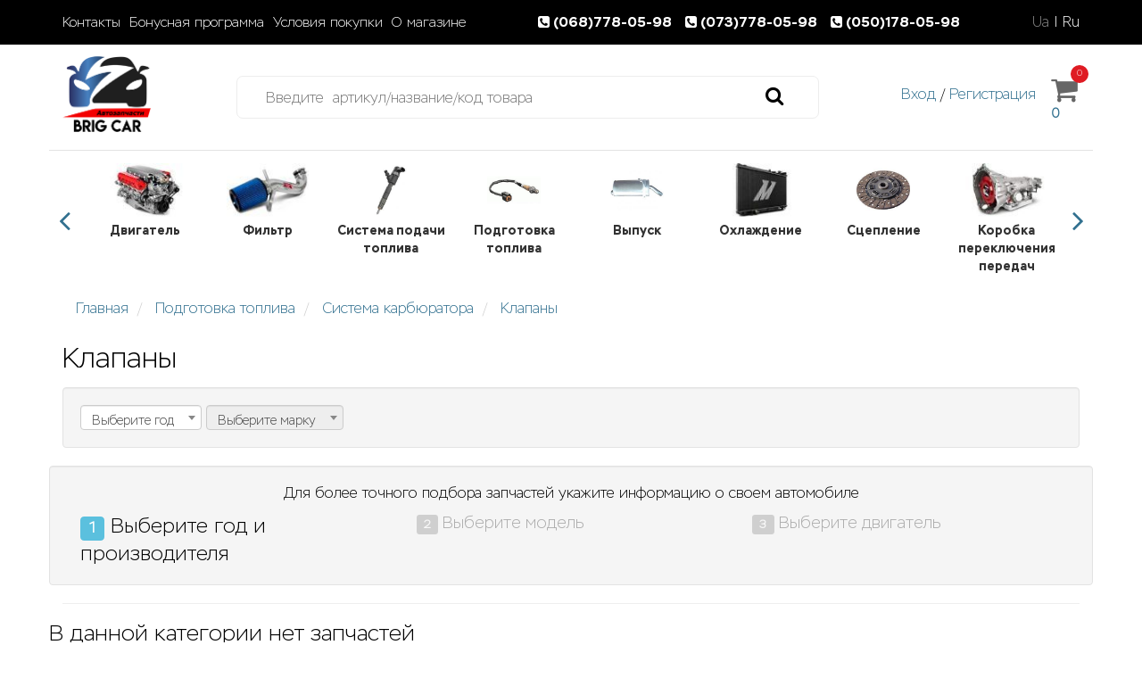

--- FILE ---
content_type: text/html; charset=UTF-8
request_url: https://brigcar.com/tree/13009_klapany
body_size: 904722
content:
<!DOCTYPE html>
<html lang="ru">
<head>
        <!-- Google Tag Manager -->
<script>(function(w,d,s,l,i){w[l]=w[l]||[];w[l].push({'gtm.start':
new Date().getTime(),event:'gtm.js'});var f=d.getElementsByTagName(s)[0],
j=d.createElement(s),dl=l!='dataLayer'?'&l='+l:'';j.async=true;j.src=
'https://www.googletagmanager.com/gtm.js?id='+i+dl;f.parentNode.insertBefore(j,f);
})(window,document,'script','dataLayer','GTM-56M3TKR');</script>
<!-- End Google Tag Manager -->
<meta name="google-site-verification" content="MkS-hBn6gqeEB0Z4VrZpZ6T4iMIlI7fmWaItuUHbzJk" />

<script type="text/javascript">
  (function(d, w, s) {
	var widgetHash = 'wi32g7ag34kb0tzxdm3y', gcw = d.createElement(s); gcw.type = 'text/javascript'; gcw.async = true;
	gcw.src = '//widgets.binotel.com/getcall/widgets/'+ widgetHash +'.js';
	var sn = d.getElementsByTagName(s)[0]; sn.parentNode.insertBefore(gcw, sn);
  })(document, window, 'script');
</script> 

<!-- Global site tag (gtag.js) - Google Analytics -->
<script async src="https://www.googletagmanager.com/gtag/js?id=G-CSY7B3TE83"></script>
<script>
  window.dataLayer = window.dataLayer || [];
  function gtag(){dataLayer.push(arguments);}
  gtag('js', new Date());

  gtag('config', 'G-CSY7B3TE83');
</script>
<meta name="facebook-domain-verification" content="tnb8um15xjca0vnaqdazjnl9fnq19g" />



        <meta charset="utf-8">
    <meta http-equiv="X-UA-Compatible" content="IE=edge">
    <meta name="viewport" content="width=device-width, initial-scale=1">
    <title>Купить Клапаны в Украине | Brig Car</title>
    <meta name="description" content="Brig Car – магазин автозапчастей ⭐ Купить Клапаны ⭐ Оригинальные запчасти и их аналоги ➼ Подбор запчастей по номеру ✅ Низкие цены ✅ Быстрая доставка по Украине  ✅ Обмен / Возврат товара 14 дней">
    <meta name="keywords" content="Каталог">
    <script src="/assets/themes/default/js/jquery-1.12.3.min.js"></script>
    
     <link rel="alternate" href="https://brigcar.com/tree/13009_klapany" hreflang="ru" /><link rel="alternate" href="https://brigcar.com/ua/tree/13009_klapany" hreflang="uk" /><link rel="alternate" href="https://brigcar.com/ua/tree/13009_klapany" hreflang="x-default" />   
    
    <link rel="shortcut icon" href="/favicon.ico"  type="image/ico">
	<link rel="stylesheet preload"  as="style" href="//cdn.jsdelivr.net/npm/slick-carousel@1.8.1/slick/slick.min.css"/>
	<script type="text/javascript" rel="preload" src="//cdn.jsdelivr.net/npm/slick-carousel@1.8.1/slick/slick.min.js"></script>
    <script src="https://kit.fontawesome.com/5dda4c5850.js" crossorigin="anonymous"></script>
    <script>
        !function(f,b,e,v,n,t,s)
            {if(f.fbq)return;n=f.fbq=function(){n.callMethod?
            n.callMethod.apply(n,arguments):n.queue.push(arguments)};
            if(!f._fbq)f._fbq=n;n.push=n;n.loaded=!0;n.version='2.0';
            n.queue=[];t=b.createElement(e);t.async=!0;
            t.src=v;s=b.getElementsByTagName(e)[0];
            s.parentNode.insertBefore(t,s)}(window, document,'script','https://connect.facebook.net/en_US/fbevents.js');
            fbq('init', '1310608793100052');
            fbq('track', 'PageView');
    </script>
    <noscript>
        <img height="1" width="1" style="display:none" src="https://www.facebook.com/tr?id=1310608793100052&ev=PageView&noscript=1"/>
    </noscript>
                        <meta property="og:title" content="Купить Клапаны в Украине | Brig Car"/>
                    <meta property="og:description" content="Brig Car – магазин автозапчастей ⭐ Купить Клапаны ⭐ Оригинальные запчасти и их аналоги ➼ Подбор запчастей по номеру ✅ Низкие цены ✅ Быстрая доставка по Украине  ✅ Обмен / Возврат товара 14 дней"/>
                    <meta property="og:url" content="https://brigcar.com/tree/13009_klapany"/>
                    <meta property="og:image" content="https://brigcar.com/logo.png"/>
                                <link rel="canonical" href="https://brigcar.com/tree/13009_klapany"/> <!--canonical -->
            <link rel="stylesheet" href="/assets/themes/default/css/bootstrap.min.css"/>
    <link rel="stylesheet preload" as="style" href="/assets/themes/default/style.css"/>
    <link rel="stylesheet preload"  as="style" href="/assets/themes/default/style_new.css"/>
        

</head>
<body>
    <noindex>
        <div class="head_messages">
            <p>Магазин автозапчастей</p>
        </div>
    </noindex>

<script type="text/javascript">
(function(d, w, s) {
    var widgetHash = 'HCQ2DEMFk1C5keekfE3K', bch = d.createElement(s); bch.type = 'text/javascript'; bch.async = true;
    bch.src = '//widgets.binotel.com/chat/widgets/' + widgetHash + '.js';
    var sn = d.getElementsByTagName(s)[0]; sn.parentNode.insertBefore(bch, sn);
})(document, window, 'script');
</script>
<!-- Google Tag Manager (noscript) -->
<noscript><iframe src="https://www.googletagmanager.com/ns.html?id=GTM-56M3TKR"height="0" width="0" style="display:none;visibility:hidden"></iframe></noscript>
<!-- End Google Tag Manager (noscript) -->
<div class="header-area">
    <div class="container header-content">
        <ul class="nav navbar-nav">
            <li><a target='_self'
                href="https://brigcar.com/page/contacts">
                    Контакты                    </a></li>
                                                                    <li>
                        <a target="_self" href="/page/bonusnaya-programma"
                           title="Бонусная программа">Бонусная программа</a>
                                            </li>
                                                        <li>
                        <a target="_self" href="/page/dostavka_oplata"
                           title="Условия покупки">Условия покупки</a>
                                            </li>
                                                        <li>
                        <a target="_self" href="/page/o-magazine"
                           title="О магазине">О магазине</a>
                                            </li>
                                    </ul>
                <a class="only-mob only-mob_vin" target="_self" href="/page/bonusnaya-programma" title="Бонусная программа">Бонусная программа</a>
                    <div class="header-contacts">
			<span class="mobile-contact-toggle">
				                    <a id="callback-button" href="tel:0687780598">
						<i class="fa fa-phone-square"></i> (068)778-05-98&nbsp;
					</a>
                                    <a id="callback-button" href="tel:0737780598">
						<i class="fa fa-phone-square"></i> (073)778-05-98&nbsp;
					</a>
                                    <a id="callback-button" href="tel:0501780598">
						<i class="fa fa-phone-square"></i> (050)178-05-98&nbsp;
					</a>
                				<i class="fa fa-angle-down toggleBtnNumber" aria-hidden="true"></i>
			</span>

            <div class="header-contacts-wrap">
                
                                    <a id="callback-button" href="tel:0687780598">
                        <i class="fa fa-phone-square"></i> (068)778-05-98&nbsp;
                    </a>
                                    <a id="callback-button" href="tel:0737780598">
                        <i class="fa fa-phone-square"></i> (073)778-05-98&nbsp;
                    </a>
                                    <a id="callback-button" href="tel:0501780598">
                        <i class="fa fa-phone-square"></i> (050)178-05-98&nbsp;
                    </a>
                
                <!--- old area regastration -->
            </div>
        </div>
        <div class="only-mob only-mob_reg">
            <span class="reg-toggle toggleBtn"><i class="fa fa-user" aria-hidden="true"></i></span>
            <div class="reg-wrap">
                                    <a rel="nofollow" href="#" data-toggle="modal"
                       data-target="#login">Вход</a>
                    /
                    <a rel="nofollow" href="/customer/registration">Регистрация</a>
                            </div>
        </div>
        <div style="margin-left: auto;">
            <a class="change-language" href='https://brigcar.com/ua/tree/13009_klapany'>Ua</a>
            <span class="separator">|</span>
            <span>Ru</span>     
        </div>
        <script>
            $(document).ready(function () {
                $('.toggleBtn').click(function () {
                    $(this).toggleClass('active');
                });

                $('.toggleBtnNumber').click(function () {
                    $('.mobile-contact-toggle').toggleClass('active');
                });
            });
        </script>


        <div class="row" style="display: none">
            <div class="col-md-12">
                
                                    <a id="callback-button" href="tel:0687780598">
                        <i class="fa fa-phone-square"></i> (068)778-05-98&nbsp;
                    </a>
                                    <a id="callback-button" href="tel:0737780598">
                        <i class="fa fa-phone-square"></i> (073)778-05-98&nbsp;
                    </a>
                                    <a id="callback-button" href="tel:0501780598">
                        <i class="fa fa-phone-square"></i> (050)178-05-98&nbsp;
                    </a>
                
                <div class="pull-right">
                                            <a rel="nofollow" href="#" data-toggle="modal"
                           data-target="#login">Вход</a>
                        /
                        <a rel="nofollow" href="/customer/registration">Регистрация</a>
                                    </div>
            </div>
        </div>
    </div>
</div> <!-- End header area -->

<div class="site-branding-area">
    <div class="container">
        <div class="row">
            <div class="col-sm-2 col-xs-3">
                <div class="logo">
                                            <a href="/"><img onerror="imgError(this);"
                                         src="/logo.png"/></a>
                                    </div>
            </div>

            <div class="col-sm-7 col-xs-9">
                <div class="search">
                    <form action="https://brigcar.com/search/pre_search" method="get" class="search_form" id="search_form" accept-charset="utf-8">
                        <div class="wrapper_search">
                            <input required type="text" id="search_input" name="search" class="input-text"
                                   placeholder="Введите  артикул/название/код товара"
                                   value=""/>
                            <button id="button_search"><i class="fa fa-search" style="font-size: 22px;;"></i></button>
                        </div>
                       <!--- <input id="button_search" type="submit" data-value="Поиск"
                               value="" class="button alt"/>-->
                    </form>
                </div>
            </div>
            <div class="col-sm-3 login_cart__header">
                <div class="login_cart">
                    <div class="wrapper_login">
                                                    <a rel="nofollow" href="#" data-toggle="modal"
                               data-target="#login">Вход</a>
                            /
                            <a rel="nofollow" href="/customer/registration">Регистрация</a>
                                            </div>
               <!-- </div>
               <div class="col-sm-1 col-xs-12 cart_m">-->
                    <div class="shopping-item">
                        <a id="button-cart" rel="nofollow" href="/cart/ordering"><i class="fa fa-shopping-cart" aria-hidden="true" style="font-size: 32px;"></i> 
                        <span class="cart-amunt">0 </span></i>
                            <span
                                                                    style="display: ;"
                                                                    class="product-count">0</span>
    
                        </a>
                    </div>
                </div>
            </div>
        </div>
    </div>
</div> <!-- End site branding area -->


<!--NEW MENU-->
<div class="header-menu container" style="    background: #fff;    z-index: 3;">
	<div class="header-menu-titles">
					<!-- Menu item -->
			<div class="header-menu__item">
				<div class="header-menu__content" id="Двигатель">
                                            <a href="/tree/10102_dvigatel">
        					<img src="/uploads/heder_meny/hedermeny_dvygatel_vyhlopnaya.jpg"
        						 alt=""/>
                        </a>
                        <a href="/tree/10102_dvigatel" style="color: #333;">
                            <strong class="header-menu__title">Двигатель</strong>
                        </a>
                    				</div>
			</div>
			<!-- Menu item END -->
					<!-- Menu item -->
			<div class="header-menu__item">
				<div class="header-menu__content" id="Фильтр">
                                            <a href="/tree/10105_filtr">
        					<img src="/uploads/heder_meny/hedermeny_to_fyltra.jpg"
        						 alt=""/>
                        </a>
                        <a href="/tree/10105_filtr" style="color: #333;">
                            <strong class="header-menu__title">Фильтр</strong>
                        </a>
                    				</div>
			</div>
			<!-- Menu item END -->
					<!-- Menu item -->
			<div class="header-menu__item">
				<div class="header-menu__content" id="Система подачи топлива">
                                            <a href="/tree/10314_sistema-podachi-topliva">
        					<img src="/uploads/heder_meny/hedermeny_toplyvo.jpg"
        						 alt=""/>
                        </a>
                        <a href="/tree/10314_sistema-podachi-topliva" style="color: #333;">
                            <strong class="header-menu__title">Система подачи топлива</strong>
                        </a>
                    				</div>
			</div>
			<!-- Menu item END -->
					<!-- Menu item -->
			<div class="header-menu__item">
				<div class="header-menu__content" id="Подготовка топлива">
                                            <a href="/tree/10354_podgotovka-topliva">
        					<img src="/uploads/heder_meny/hedermeny_podgotovka_toplyva.jpg"
        						 alt=""/>
                        </a>
                        <a href="/tree/10354_podgotovka-topliva" style="color: #333;">
                            <strong class="header-menu__title">Подготовка топлива</strong>
                        </a>
                    				</div>
			</div>
			<!-- Menu item END -->
					<!-- Menu item -->
			<div class="header-menu__item">
				<div class="header-menu__content" id="Выпуск">
                                            <a href="/tree/10104_vypusk">
        					<img src="/uploads/heder_meny/hedermeny_vihlop-gazov.jpg"
        						 alt=""/>
                        </a>
                        <a href="/tree/10104_vypusk" style="color: #333;">
                            <strong class="header-menu__title">Выпуск</strong>
                        </a>
                    				</div>
			</div>
			<!-- Menu item END -->
					<!-- Menu item -->
			<div class="header-menu__item">
				<div class="header-menu__content" id="Охлаждение">
                                            <a href="/tree/10107_ohlazhdenie">
        					<img src="/uploads/heder_meny/hedermeny_ohlagdenye_otoplenye.jpg"
        						 alt=""/>
                        </a>
                        <a href="/tree/10107_ohlazhdenie" style="color: #333;">
                            <strong class="header-menu__title">Охлаждение</strong>
                        </a>
                    				</div>
			</div>
			<!-- Menu item END -->
					<!-- Menu item -->
			<div class="header-menu__item">
				<div class="header-menu__content" id="Сцепление">
                                            <a href="/tree/10150_sceplenie">
        					<img src="/uploads/heder_meny/hedermeny_sceplenie.jpg"
        						 alt=""/>
                        </a>
                        <a href="/tree/10150_sceplenie" style="color: #333;">
                            <strong class="header-menu__title">Сцепление</strong>
                        </a>
                    				</div>
			</div>
			<!-- Menu item END -->
					<!-- Menu item -->
			<div class="header-menu__item">
				<div class="header-menu__content" id="Коробка переключения передач">
                                            <a href="/tree/10338_korobka-pereklyucheniya-peredach">
        					<img src="/uploads/heder_meny/hedermeny_corobca_peredac.jpg"
        						 alt=""/>
                        </a>
                        <a href="/tree/10338_korobka-pereklyucheniya-peredach" style="color: #333;">
                            <strong class="header-menu__title">Коробка переключения передач</strong>
                        </a>
                    				</div>
			</div>
			<!-- Menu item END -->
					<!-- Menu item -->
			<div class="header-menu__item">
				<div class="header-menu__content" id="Запчасти трансмиссии">
                                            <a href="/tree/10114_zapchasti-transmissii">
        					<img src="/uploads/heder_meny/hedermeny_trasmision.jpg"
        						 alt=""/>
                        </a>
                        <a href="/tree/10114_zapchasti-transmissii" style="color: #333;">
                            <strong class="header-menu__title">Запчасти трансмиссии</strong>
                        </a>
                    				</div>
			</div>
			<!-- Menu item END -->
					<!-- Menu item -->
			<div class="header-menu__item">
				<div class="header-menu__content" id="Карданный вал">
                                            <a href="/tree/10500_kardannyj-val">
        					<img src="/uploads/heder_meny/hedermeny_kardan.jpg"
        						 alt=""/>
                        </a>
                        <a href="/tree/10500_kardannyj-val" style="color: #333;">
                            <strong class="header-menu__title">Карданный вал</strong>
                        </a>
                    				</div>
			</div>
			<!-- Menu item END -->
					<!-- Menu item -->
			<div class="header-menu__item">
				<div class="header-menu__content" id="Тормозная система">
                                            <a href="/tree/10106_tormoznaya-sistema">
        					<img src="/uploads/heder_meny/hedermeny_tormoznaya_systema.jpg"
        						 alt=""/>
                        </a>
                        <a href="/tree/10106_tormoznaya-sistema" style="color: #333;">
                            <strong class="header-menu__title">Тормозная система</strong>
                        </a>
                    				</div>
			</div>
			<!-- Menu item END -->
					<!-- Menu item -->
			<div class="header-menu__item">
				<div class="header-menu__content" id="Подвеска">
                                            <a href="/tree/10111_podveska">
        					<img src="/uploads/heder_meny/hedermeny_podvesca.jpg"
        						 alt=""/>
                        </a>
                        <a href="/tree/10111_podveska" style="color: #333;">
                            <strong class="header-menu__title">Подвеска</strong>
                        </a>
                    				</div>
			</div>
			<!-- Menu item END -->
					<!-- Menu item -->
			<div class="header-menu__item">
				<div class="header-menu__content" id="Ходовая">
                                            <a href="/tree/10113_hodovaya">
        					<img src="/uploads/heder_meny/hedermeny_hodovaya.jpg"
        						 alt=""/>
                        </a>
                        <a href="/tree/10113_hodovaya" style="color: #333;">
                            <strong class="header-menu__title">Ходовая</strong>
                        </a>
                    				</div>
			</div>
			<!-- Menu item END -->
					<!-- Menu item -->
			<div class="header-menu__item">
				<div class="header-menu__content" id="Рулевое управление">
                                            <a href="/tree/10112_rulevoe-upravlenie">
        					<img src="/uploads/heder_meny/hedermeny_rylevoe.jpg"
        						 alt=""/>
                        </a>
                        <a href="/tree/10112_rulevoe-upravlenie" style="color: #333;">
                            <strong class="header-menu__title">Рулевое управление</strong>
                        </a>
                    				</div>
			</div>
			<!-- Menu item END -->
					<!-- Menu item -->
			<div class="header-menu__item">
				<div class="header-menu__content" id="Электрика">
                                            <a href="/tree/10110_elektrika">
        					<img src="/uploads/heder_meny/hedermeny_elctryca.jpg"
        						 alt=""/>
                        </a>
                        <a href="/tree/10110_elektrika" style="color: #333;">
                            <strong class="header-menu__title">Электрика</strong>
                        </a>
                    				</div>
			</div>
			<!-- Menu item END -->
					<!-- Menu item -->
			<div class="header-menu__item">
				<div class="header-menu__content" id="Система зажигания / накаливания">
                                            <a href="/tree/10108_sistema-zazhiganiya-nakalivaniya">
        					<img src="/uploads/heder_meny/hedermeny_zagyganye.jpg"
        						 alt=""/>
                        </a>
                        <a href="/tree/10108_sistema-zazhiganiya-nakalivaniya" style="color: #333;">
                            <strong class="header-menu__title">Система зажигания / накаливания</strong>
                        </a>
                    				</div>
			</div>
			<!-- Menu item END -->
					<!-- Menu item -->
			<div class="header-menu__item">
				<div class="header-menu__content" id="Отопление">
                                            <a href="/tree/10341_otoplenie">
        					<img src="/uploads/heder_meny/hedermeny_otoplenye.jpg"
        						 alt=""/>
                        </a>
                        <a href="/tree/10341_otoplenie" style="color: #333;">
                            <strong class="header-menu__title">Отопление</strong>
                        </a>
                    				</div>
			</div>
			<!-- Menu item END -->
					<!-- Menu item -->
			<div class="header-menu__item">
				<div class="header-menu__content" id="Кондиционирование">
                                            <a href="/tree/10343_kondicionirovanie">
        					<img src="/uploads/heder_meny/hedermeny_kondycioner.jpg"
        						 alt=""/>
                        </a>
                        <a href="/tree/10343_kondicionirovanie" style="color: #333;">
                            <strong class="header-menu__title">Кондиционирование</strong>
                        </a>
                    				</div>
			</div>
			<!-- Menu item END -->
					<!-- Menu item -->
			<div class="header-menu__item">
				<div class="header-menu__content" id="Дворники для авто">
                                            <a href="/tree/10118_dvorniki-dlya-avto">
        					<img src="/uploads/heder_meny/hedermeny_ochystka_okon.jpg"
        						 alt=""/>
                        </a>
                        <a href="/tree/10118_dvorniki-dlya-avto" style="color: #333;">
                            <strong class="header-menu__title">Дворники для авто</strong>
                        </a>
                    				</div>
			</div>
			<!-- Menu item END -->
					<!-- Menu item -->
			<div class="header-menu__item">
				<div class="header-menu__content" id="Инструменты и оборудование">
                                            <a href="/category/instrumenti-ta-obladnannya">
                            <img src="/uploads/category/31b81408c71913991daf2858ad280a6d.jpg"
                             alt=""/>
                        </a>
                        <a href="/category/instrumenti-ta-obladnannya" style="color: #333;">
                            <strong class="header-menu__title">Инструменты и оборудование</strong>
                        </a>
                    				</div>
			</div>
			<!-- Menu item END -->
					<!-- Menu item -->
			<div class="header-menu__item">
				<div class="header-menu__content" id="Аксессуары">
                                            <a href="/category/aksessuary">
                            <img src="/uploads/category/2615a89592356058b2ee6a092f3d271e.jpg"
                             alt=""/>
                        </a>
                        <a href="/category/aksessuary" style="color: #333;">
                            <strong class="header-menu__title">Аксессуары</strong>
                        </a>
                    				</div>
			</div>
			<!-- Menu item END -->
					<!-- Menu item -->
			<div class="header-menu__item">
				<div class="header-menu__content" id="Аккумуляторы и электроника">
                                            <a href="/category/akkumulyatory-i-aksessuary">
                            <img src="/uploads/category/da4f103d804c11a79c670744cd29aa96.jpg"
                             alt=""/>
                        </a>
                        <a href="/category/akkumulyatory-i-aksessuary" style="color: #333;">
                            <strong class="header-menu__title">Аккумуляторы и электроника</strong>
                        </a>
                    				</div>
			</div>
			<!-- Menu item END -->
					<!-- Menu item -->
			<div class="header-menu__item">
				<div class="header-menu__content" id="Фонари">
                                            <a href="/category/fonari">
                            <img src="/image?img=&width=200&height=200"
                             alt=""/>
                        </a>
                        <a href="/category/fonari" style="color: #333;">
                            <strong class="header-menu__title">Фонари</strong>
                        </a>
                    				</div>
			</div>
			<!-- Menu item END -->
					<!-- Menu item -->
			<div class="header-menu__item">
				<div class="header-menu__content" id="Масло и автохимия">
                                            <a href="/category/masla-zhidkosti">
                            <img src="/uploads/category/8a0ef2554c982056252bda9213d99446.jpg"
                             alt=""/>
                        </a>
                        <a href="/category/masla-zhidkosti" style="color: #333;">
                            <strong class="header-menu__title">Масло и автохимия</strong>
                        </a>
                    				</div>
			</div>
			<!-- Menu item END -->
			</div>

	<div class="header-menu-wrap">
									<div class="header-menu__dropdown" data-id="Двигатель">
																		<div class="header-menu__block">
								<strong class="header-menu__title">Уплотнения двигателя</strong>
																	<a class="header-menu__link"
									   href="/tree/10324_komplekt-prokladok-polnyj">Комплект прокладок (полный)</a>
								                                    									<a class="header-menu__link"
									   href="/tree/10325_prokladka-gbc">Прокладка ГБЦ</a>
								                                    									<a class="header-menu__link"
									   href="/tree/10327_prokladka-kryshki-klapanov">Прокладка крышки клапанов</a>
								                                    									<a class="header-menu__link"
									   href="/tree/10328_salniki-klapanov">Сальники клапанов</a>
								                                    									<a class="header-menu__link"
									   href="/tree/10329_prokladka-vpusknoj-kollektor">Прокладка впускной коллектор</a>
								                                    									<a class="header-menu__link"
									   href="/tree/10331_prokladka-vypusknoj-kollektor">Прокладка выпускной коллектор</a>
								                                    									<a class="header-menu__link"
									   href="/tree/10333_komplekt-prokladok-kartera">Комплект прокладок картера</a>
								                                    									<a class="header-menu__link"
									   href="/tree/10334_prokladka-maslyanogo-poddona">Прокладка масляного поддона</a>
								                                    									<a class="header-menu__link"
									   href="/tree/10335_komplekt-prokladok-gbc">Комплект прокладок ГБЦ</a>
								                                    									<a class="header-menu__link"
									   href="/tree/10344_prokladka-turbiny">Прокладка турбины</a>
								                                    									<a class="header-menu__link"
									   href="/tree/10782_prokladki-toplivnoj-sistemy">Прокладки топливной системы</a>
								                                    									<a class="header-menu__link"
									   href="/tree/10783_prokladka-ohlazhdayushej-sistemy">Прокладка охлаждающей системы</a>
								                                    									<a class="header-menu__link"
									   href="/tree/10784_prokladka-maslyanoj-sistemy">Прокладка масляной системы</a>
								                                    									<a class="header-menu__link"
									   href="/tree/10889_salnik-kolenval-raspredval">Сальник коленвал / распредвал</a>
								                                    							</div>
																								<div class="header-menu__block">
								<strong class="header-menu__title">Головка цилиндра / комплектующие</strong>
																	<a class="header-menu__link"
									   href="/tree/10474_prokladka-golovki-bloka-cilindrov">Прокладка головки блока цилиндров</a>
								                                    									<a class="header-menu__link"
									   href="/tree/10475_kryshka-golovki-cilindra-prokladka">Крышка головки цилиндра / прокладка</a>
								                                    									<a class="header-menu__link"
									   href="/tree/10476_prokladka-vpusknogo-vypusknogo-kollektora">Прокладка впускного / выпускного коллектора</a>
								                                    									<a class="header-menu__link"
									   href="/tree/10477_napravlyayushaya-klapana">Направляющая клапана</a>
								                                    									<a class="header-menu__link"
									   href="/tree/10478_bolt-golovki-bloka-cilindrov">Болт головки блока цилиндров</a>
								                                    									<a class="header-menu__link"
									   href="/tree/10479_kryshka-maslozalivnoj-gorloviny">Крышка маслозаливной горловины</a>
								                                    									<a class="header-menu__link"
									   href="/tree/10480_golovka-cilindra">Головка цилиндра</a>
								                                    									<a class="header-menu__link"
									   href="/tree/10888_patrubok-ohlazhdayushej-zhidkosti">Патрубок охлаждающей жидкости</a>
								                                    									<a class="header-menu__link"
									   href="/tree/12550_vakuumnyj-nasos">Вакуумный насос</a>
								                                    									<a class="header-menu__link"
									   href="/tree/12878_salnik-raspredvala">Сальник распредвала</a>
								                                    							</div>
																								<div class="header-menu__block">
								<strong class="header-menu__title">Система подачи воздуха</strong>
																	<a class="header-menu__link"
									   href="/tree/10484_vozdushnyj-filtr-korob-vozdushnogo-filtra">Воздушный фильтр / короб воздушного фильтра</a>
								                                    									<a class="header-menu__link"
									   href="/tree/10485_trosik-gaza-sistema-tyag-i-rychagov">Тросик газа / система тяг и рычагов</a>
								                                    									<a class="header-menu__link"
									   href="/tree/10487_drosselnaya-zaslonka-v-sbore">Дроссельная заслонка в сборе</a>
								                                    									<a class="header-menu__link"
									   href="/tree/10804_datchik-drosselnoj-zaslonki">Датчик дроссельной заслонки</a>
								                                                                                        <a class="header-menu__link"
                                               href="/tree/12439_patrubok-drosselnoj-zaslonki">Патрубок дроссельной заслонки</a>

                                                                                    <a class="header-menu__link"
                                               href="/tree/10806_datchik-polozheniya-drosselnoj-zaslonki">Датчик положения дроссельной заслонки</a>

                                                                                                            									<a class="header-menu__link"
									   href="/tree/10488_zaslonka-dopolnitelnoj-podachi-vozduha">Заслонка дополнительной подачи воздуха</a>
								                                    									<a class="header-menu__link"
									   href="/tree/10490_komplektuyushie-turbiny">Комплектующие турбины</a>
								                                                                                        <a class="header-menu__link"
                                               href="/tree/10491_kompressor-komplektuyushie">Компрессор / комплектующие</a>

                                                                                    <a class="header-menu__link"
                                               href="/tree/10492_prokladki-turbonagnetatelya-kompressora">Прокладки турбонагнетателя / компрессора</a>

                                                                                    <a class="header-menu__link"
                                               href="/tree/10493_interkuler">Интеркулер</a>

                                                                                    <a class="header-menu__link"
                                               href="/tree/10494_regulirovka-nagnetaemogo-vozduha">Регулировка нагнетаемого воздуха</a>

                                                                                    <a class="header-menu__link"
                                               href="/tree/12176_patrubok-nadduva-uplotniteli">Патрубок наддува / уплотнители</a>

                                                                                    <a class="header-menu__link"
                                               href="/tree/13521_nizkotemperaturnyj-ohladitel">Низкотемпературный охладитель</a>

                                                                                                            									<a class="header-menu__link"
									   href="/tree/10918_upravlenie-holostym-hodom">Управление холостым ходом</a>
								                                    									<a class="header-menu__link"
									   href="/tree/12335_soedinitelnye-elementy-provoda-vodyanogo-radiatora">Соединительные элементы / провода водяного радиатора</a>
								                                    									<a class="header-menu__link"
									   href="/tree/12972_podogrevanie-vozduha">Подогревание воздуха</a>
								                                    							</div>
																								<div class="header-menu__block">
								<strong class="header-menu__title">Управление двигателем</strong>
																	<a class="header-menu__link"
									   href="/tree/10496_remen-grm-natyazhenie">Ремень ГРМ / натяжение</a>
								                                                                                        <a class="header-menu__link"
                                               href="/tree/10504_remen-grm">Ремень ГРМ</a>

                                                                                    <a class="header-menu__link"
                                               href="/tree/10505_komplekt-remnej-gazoraspredelitelnogo-mehanizma">Комплект ремней газораспределительного механизма</a>

                                                                                    <a class="header-menu__link"
                                               href="/tree/10506_rolik-natyazhitel-privoda-grm">Ролик натяжитель привода ГРМ</a>

                                                                                    <a class="header-menu__link"
                                               href="/tree/10507_rolik-privodnogo-remnya">Ролик приводного ремня</a>

                                                                                    <a class="header-menu__link"
                                               href="/tree/12127_komplekt-rolikov-privodnogo-remnya">Комплект роликов приводного ремня</a>

                                                                                    <a class="header-menu__link"
                                               href="/tree/10975_vibrogasitel">Виброгаситель</a>

                                                                                    <a class="header-menu__link"
                                               href="/tree/10510_natyazhitel-poliklinovogo-remnya">Натяжитель поликлинового ремня</a>

                                                                                    <a class="header-menu__link"
                                               href="/tree/12115_kryshka-remnya-grm">Крышка ремня ГРМ</a>

                                                                                                            									<a class="header-menu__link"
									   href="/tree/10503_cep-privoda-raspredvala-natyazhenie">Цепь привода распредвала / натяжение</a>
								                                                                                        <a class="header-menu__link"
                                               href="/tree/10511_cep-privoda-raspredvala">Цепь привода распредвала</a>

                                                                                    <a class="header-menu__link"
                                               href="/tree/13378_komplekt-cepi-grm">Комплект цепи ГРМ</a>

                                                                                    <a class="header-menu__link"
                                               href="/tree/10513_planka-uspokoitelya">Планка успокоителя</a>

                                                                                    <a class="header-menu__link"
                                               href="/tree/11585_planka-natyazhitelya">Планка натяжителя</a>

                                                                                    <a class="header-menu__link"
                                               href="/tree/10514_natyazhitel-cepi-grm">Натяжитель цепи ГРМ</a>

                                                                                                            									<a class="header-menu__link"
									   href="/tree/11933_shesterni">Шестерни</a>
								                                    									<a class="header-menu__link"
									   href="/tree/14795_remennyj-shkiv">Ременный шкив</a>
								                                    									<a class="header-menu__link"
									   href="/tree/10525_shesternya-kolenvala">Шестерня коленвала</a>
								                                    									<a class="header-menu__link"
									   href="/tree/10497_raspredelitelnyj-val">Распределительный вал</a>
								                                    									<a class="header-menu__link"
									   href="/tree/10498_koromyslo-balansir">Коромысло / балансир</a>
								                                    									<a class="header-menu__link"
									   href="/tree/10501_prokladka-korpusa-grm">Прокладка корпуса ГРМ</a>
								                                    									<a class="header-menu__link"
									   href="/tree/10952_promezhutochnyj-val">Промежуточный вал</a>
								                                    									<a class="header-menu__link"
									   href="/tree/10522_klapan-regulirovka">Клапан / регулировка</a>
								                                                                                        <a class="header-menu__link"
                                               href="/tree/10523_klapany-komplektuyushie">Клапаны / комплектующие</a>

                                                                                    <a class="header-menu__link"
                                               href="/tree/10524_kompensator-gidrokompensator">Компенсатор / гидрокомпенсатор</a>

                                                                                                            							</div>
																								<div class="header-menu__block">
								<strong class="header-menu__title">Блок-картер двигателя</strong>
																	<a class="header-menu__link"
									   href="/tree/10633_blok-karter-dvigatelya-dlya-avtomobilya">Блок-картер двигателя для автомобиля</a>
								                                    									<a class="header-menu__link"
									   href="/tree/10634_gilza-cilindra-komplekt-gilzy-cilindra">Гильза цилиндра / комплект гильзы цилиндра</a>
								                                    									<a class="header-menu__link"
									   href="/tree/10867_promezhutochnyj-val-balansirnyj-val">Промежуточный вал / балансирный вал</a>
								                                    									<a class="header-menu__link"
									   href="/tree/10860_ventilyaciya-karternyh-gazov">Вентиляция картерных газов</a>
								                                    							</div>
																								<div class="header-menu__block">
								<strong class="header-menu__title">Кривошипношатунный механизм</strong>
																	<a class="header-menu__link"
									   href="/tree/10617_krivoshipno-shatunnyj-mehanizm">Кривошипно-шатунный механизм</a>
								                                                                                        <a class="header-menu__link"
                                               href="/tree/12783_kolenchatyj-val">Коленчатый вал</a>

                                                                                    <a class="header-menu__link"
                                               href="/tree/10622_korennoj-vkladysh">Коренной вкладыш</a>

                                                                                    <a class="header-menu__link"
                                               href="/tree/10623_kryshka-korennogo-podshipnika">Крышка коренного подшипника</a>

                                                                                    <a class="header-menu__link"
                                               href="/tree/10859_polukolca-kolenvala">Полукольца коленвала</a>

                                                                                    <a class="header-menu__link"
                                               href="/tree/10886_stupica-kolenvala">Ступица коленвала</a>

                                                                                    <a class="header-menu__link"
                                               href="/tree/10986_maslorazbryzgivayushij-shitok">маслоразбрызгиваюший щиток</a>

                                                                                                            									<a class="header-menu__link"
									   href="/tree/10618_mahovik-dvigatelya-avto">Маховик двигателя авто</a>
								                                    									<a class="header-menu__link"
									   href="/tree/10619_vkladysh-shatuna">Вкладыш шатуна</a>
								                                                                                        <a class="header-menu__link"
                                               href="/tree/10624_shatun-dvigatelya">Шатун двигателя</a>

                                                                                    <a class="header-menu__link"
                                               href="/tree/10625_shatunnyj-vkladysh">Шатунный вкладыш</a>

                                                                                    <a class="header-menu__link"
                                               href="/tree/10627_vtulka-verhnej-golovki-shatuna">Втулка верхней головки шатуна</a>

                                                                                                            									<a class="header-menu__link"
									   href="/tree/10620_porshnevye-kolca">Поршневые кольца</a>
								                                                                                        <a class="header-menu__link"
                                               href="/tree/10629_porshen-dvigatelya">Поршень двигателя</a>

                                                                                    <a class="header-menu__link"
                                               href="/tree/10630_porshen-v-sbore">Поршень в сборе</a>

                                                                                    <a class="header-menu__link"
                                               href="/tree/10631_komplekt-porshnevyh-kolec">Комплект поршневых колец</a>

                                                                                    <a class="header-menu__link"
                                               href="/tree/10632_porshnevoj-palec-fiksator">Поршневой палец / фиксатор</a>

                                                                                    <a class="header-menu__link"
                                               href="/tree/13370_remkomplekt-porshen-gilza">Ремкомплект поршень / гильза</a>

                                                                                                            									<a class="header-menu__link"
									   href="/tree/10621_salnik-kolenchatogo-vala">Сальник коленчатого вала</a>
								                                    									<a class="header-menu__link"
									   href="/tree/13220_balansirnyj-i-promval">Балансирный и промвал</a>
								                                    							</div>
																								<div class="header-menu__block">
								<strong class="header-menu__title">Смазывание</strong>
																	<a class="header-menu__link"
									   href="/tree/10570_filtr-maslyanyj-dvigatelya">Фильтр масляный двигателя</a>
								                                    									<a class="header-menu__link"
									   href="/tree/10572_korpus-toplivnogo-filtra-prokladka">Корпус топливного фильтра / прокладка</a>
								                                    									<a class="header-menu__link"
									   href="/tree/10574_maslyanyj-radiator-komplektuyushie">Масляный радиатор / комплектующие</a>
								                                                                                        <a class="header-menu__link"
                                               href="/tree/10583_maslyanyj-radiator">Масляный радиатор</a>

                                                                                    <a class="header-menu__link"
                                               href="/tree/10585_kreplenie">Крепление</a>

                                                                                    <a class="header-menu__link"
                                               href="/tree/10588_prokladka-maslyanogo-radiatora">Прокладка масляного радиатора</a>

                                                                                                            									<a class="header-menu__link"
									   href="/tree/10575_maslyanyj-poddon-komplektuyushie">Масляный поддон / комплектующие</a>
								                                                                                        <a class="header-menu__link"
                                               href="/tree/10589_maslyanyj-poddon">Масляный поддон</a>

                                                                                    <a class="header-menu__link"
                                               href="/tree/10590_prokladka-maslyanogo-kartera-dvigatelya">Прокладка масляного картера двигателя</a>

                                                                                    <a class="header-menu__link"
                                               href="/tree/10591_probka-slivnogo-otverstiya">Пробка сливного отверстия</a>

                                                                                                            									<a class="header-menu__link"
									   href="/tree/10576_maslyanyj-nasos-komplektuyushie">Масляный насос / комплектующие</a>
								                                                                                        <a class="header-menu__link"
                                               href="/tree/10592_maslyanyj-nasos">Масляный насос</a>

                                                                                    <a class="header-menu__link"
                                               href="/tree/10593_prokladka-maslyanyj-nasos">Прокладка, масляный насос</a>

                                                                                    <a class="header-menu__link"
                                               href="/tree/10985_cep-maslyanogo-nasosa">Цепь масляного насоса</a>

                                                                                                            									<a class="header-menu__link"
									   href="/tree/10578_datchik-davleniya-masla">Датчик давления масла</a>
								                                    									<a class="header-menu__link"
									   href="/tree/10579_shup-urovnya-masla">Щуп уровня масла</a>
								                                    									<a class="header-menu__link"
									   href="/tree/10581_maslyanyj-shlang">Масляный шланг</a>
								                                    									<a class="header-menu__link"
									   href="/tree/10613_maslyanyj-termostat">Масляный термостат</a>
								                                    									<a class="header-menu__link"
									   href="/tree/10938_smazyvanie-raspredelitelnogo-vala">Смазывание распределительного вала</a>
								                                    									<a class="header-menu__link"
									   href="/tree/13172_maslyanaya-forsunka">Масляная форсунка</a>
								                                    							</div>
																								<div class="header-menu__block">
								<strong class="header-menu__title">Крепление двигателя</strong>
																	<a class="header-menu__link"
									   href="/tree/10638_podushka-dvigatelya">Подушка двигателя</a>
								                                    							</div>
																								<div class="header-menu__block">
								<strong class="header-menu__title">Нейтрализация отработанных газов</strong>
																	<a class="header-menu__link"
									   href="/tree/10642_klapana-prokladki-recirkulyacii-otrabaotannyh-gazov">Клапана / прокладки рециркуляции отрабаотанных газов</a>
								                                                                                        <a class="header-menu__link"
                                               href="/tree/10651_klapan-sistemy-recirkulyacii-og">Клапан системы рециркуляции ОГ</a>

                                                                                    <a class="header-menu__link"
                                               href="/tree/13093_zaslonka-vozvrata-otrabotannyh-gazov">Заслонка возврата отработанных газов</a>

                                                                                    <a class="header-menu__link"
                                               href="/tree/13335_prokladka-egr">Прокладка ЕГР</a>

                                                                                    <a class="header-menu__link"
                                               href="/tree/10643_klapana-n75-upravleniya-egr">Клапана N75 управления ЕГР</a>

                                                                                    <a class="header-menu__link"
                                               href="/tree/13337_teploobmennik-termostat-egr">Теплообменник / термостат ЕГР</a>

                                                                                    <a class="header-menu__link"
                                               href="/tree/13338_termovyklyuchatel">Термовыключатель</a>

                                                                                    <a class="header-menu__link"
                                               href="/tree/13336_reguliruyushij-klapan-razrezheniya">Регулирующий клапан разрежения</a>

                                                                                                            									<a class="header-menu__link"
									   href="/tree/10652_podacha-dololnitelnogo-vozduha">Подача дололнительного воздуха</a>
								                                                                                        <a class="header-menu__link"
                                               href="/tree/10656_klapan-sistemy-egr">Клапан системы ЕГР</a>

                                                                                    <a class="header-menu__link"
                                               href="/tree/10657_razmykayushij-klapan">Размыкающий клапан</a>

                                                                                    <a class="header-menu__link"
                                               href="/tree/10658_obratnyj-klapan">Обратный клапан</a>

                                                                                    <a class="header-menu__link"
                                               href="/tree/10660_nasos-dopolnitelnogo-vozduha">Насос дополнительного воздуха</a>

                                                                                    <a class="header-menu__link"
                                               href="/tree/13544_prokladka-klapana-vtorichnogo-vozduha">Прокладка клапана вторичного воздуха</a>

                                                                                                            							</div>
																																			<div class="header-menu__block">
								<strong class="header-menu__title">Ременный привод</strong>
																	<a class="header-menu__link"
									   href="/tree/14403_klinovoj-remen-komplekt">Клиновой ремень / комплект</a>
								                                                                                        <a class="header-menu__link"
                                               href="/tree/14404_klinovoj-remen">Клиновой ремень</a>

                                                                                    <a class="header-menu__link"
                                               href="/tree/14405_komplekt-klinovogo-remnya">Комплект клинового ремня</a>

                                                                                    <a class="header-menu__link"
                                               href="/tree/14406_parazitnyj-rolik-klinovogo-remnya">Паразитный ролик клинового ремня</a>

                                                                                                            									<a class="header-menu__link"
									   href="/tree/14408_poliklinovoj-remen-komplekt">Поликлиновой ремень / комплект</a>
								                                                                                        <a class="header-menu__link"
                                               href="/tree/14409_poliklinovyj-remen">Поликлиновый ремень</a>

                                                                                    <a class="header-menu__link"
                                               href="/tree/14410_komplekt-poliklinovyh-remnej">Комплект поликлиновых ремней</a>

                                                                                    <a class="header-menu__link"
                                               href="/tree/14411_rolik-natyazhitel-privodnogo-remnya">Ролик натяжитель приводного ремня</a>

                                                                                    <a class="header-menu__link"
                                               href="/tree/14416_komplekt-rolikov">Комплект роликов</a>

                                                                                    <a class="header-menu__link"
                                               href="/tree/14415_amortizator-natyazhitelya-remnya-generatora">Амортизатор натяжителя ремня генератора</a>

                                                                                    <a class="header-menu__link"
                                               href="/tree/14414_natyazhitel-privodnogo-remnya">Натяжитель приводного ремня</a>

                                                                                                            									<a class="header-menu__link"
									   href="/tree/14417_remen-grm-komplekt">Ремень ГРМ / комплект</a>
								                                                                                        <a class="header-menu__link"
                                               href="/tree/14418_remen-gazoraspredelitelnogo-mehanizma">Ремень газораспределительного механизма</a>

                                                                                    <a class="header-menu__link"
                                               href="/tree/14419_komplekt-remnej-grm">Комплект ремней ГРМ</a>

                                                                                    <a class="header-menu__link"
                                               href="/tree/14420_rolik-natyazhitel-gazoraspredelitelnogo-mehanizma">Ролик натяжитель газораспределительного механизма</a>

                                                                                    <a class="header-menu__link"
                                               href="/tree/14421_parazitnyj-vedushij-rolik-remnya-grm">Паразитный / ведущий ролик ремня ГРМ</a>

                                                                                    <a class="header-menu__link"
                                               href="/tree/14426_komplekt-rolikov-sistemy-grm">Комплект роликов системы ГРМ</a>

                                                                                    <a class="header-menu__link"
                                               href="/tree/14424_natyazhitel-remnya-grm">Натяжитель ремня грм</a>

                                                                                    <a class="header-menu__link"
                                               href="/tree/14423_natyazhitel">Натяжитель</a>

                                                                                    <a class="header-menu__link"
                                               href="/tree/14425_kryshka-remnya-gazoraspredelitelnogo-mehanizma">Крышка ремня газораспределительного механизма</a>

                                                                                                            									<a class="header-menu__link"
									   href="/tree/14429_shkiv-kolenvala-dempfer">Шкив коленвала / демпфер</a>
								                                    									<a class="header-menu__link"
									   href="/tree/14430_obgonnaya-mufta-generatora">Обгонная муфта генератора</a>
								                                    									<a class="header-menu__link"
									   href="/tree/14428_bolty-krepleniya-shkiva-dempfera">Болты крепления шкива / демпфера</a>
								                                    									<a class="header-menu__link"
									   href="/tree/14431_elastichnaya-mufta-scepleniya">Эластичная муфта сцепления</a>
								                                    							</div>
																											<div class="header-menu__block">
							<strong class="header-menu__title">Двигатель</strong>
															<a class="header-menu__link"
								   href="/tree/13497_zashita-dvigatelya-poddona-dvigatelya">Защита двигателя / поддона двигателя</a>
													</div>
					
				</div>
												<div class="header-menu__dropdown" data-id="Фильтр">
																																																																	<div class="header-menu__block">
							<strong class="header-menu__title">Фильтр</strong>
															<a class="header-menu__link"
								   href="/tree/10359_maslyanyj-filtr">Масляный фильтр</a>
															<a class="header-menu__link"
								   href="/tree/10360_vozdushnyj-filtr-dvigatelya">Воздушный фильтр двигателя</a>
															<a class="header-menu__link"
								   href="/tree/10361_toplivnyj-filtr">Топливный фильтр</a>
															<a class="header-menu__link"
								   href="/tree/10363_filtr-salona">Фильтр салона</a>
													</div>
					
				</div>
												<div class="header-menu__dropdown" data-id="Система подачи топлива">
																																								<div class="header-menu__block">
								<strong class="header-menu__title">Насос / комплектующие</strong>
																	<a class="header-menu__link"
									   href="/tree/10817_toplivnyj-nasos">Топливный насос</a>
								                                    									<a class="header-menu__link"
									   href="/tree/10819_rmkomplekt-toplivnogo-modulya-nasosa">Рмкомплект топливного модуля / насоса</a>
								                                    							</div>
																																																																																																								<div class="header-menu__block">
							<strong class="header-menu__title">Система подачи топлива</strong>
															<a class="header-menu__link"
								   href="/tree/10367_toplivnyj-nasos-v-sbore">Топливный насос в сборе</a>
															<a class="header-menu__link"
								   href="/tree/10350_kryshka-toplivnogo-baka">Крышка топливного бака</a>
															<a class="header-menu__link"
								   href="/tree/10352_klapan-ventilyacii-toplivnyh-gazov">Клапан вентиляции топливных газов</a>
															<a class="header-menu__link"
								   href="/tree/10353_filtruyushij-element-topliva">Фильтрующий элемент топлива</a>
															<a class="header-menu__link"
								   href="/tree/12703_toplivnyj-radiator">Топливный радиатор</a>
															<a class="header-menu__link"
								   href="/tree/13186_predvaritelnyj-nagrevatel-topliva">Предварительный нагреватель топлива</a>
															<a class="header-menu__link"
								   href="/tree/10368_datchik-urovnya-topliva">Датчик уровня топлива</a>
															<a class="header-menu__link"
								   href="/tree/10358_soedinitelnye-elementy-provoda">Соединительные элементы / провода</a>
															<a class="header-menu__link"
								   href="/tree/10370_datchik-davleniya-vyklyuchatel">Датчик давления / выключатель</a>
													</div>
					
				</div>
												<div class="header-menu__dropdown" data-id="Подготовка топлива">
																		<div class="header-menu__block">
								<strong class="header-menu__title">Нейтрализация ОГ</strong>
																	<a class="header-menu__link"
									   href="/tree/10891_recirkulyaciya-otrabotannyh-gazov">Рециркуляция отработанных газов</a>
								                                                                                        <a class="header-menu__link"
                                               href="/tree/10911_klapan-sistemy-recirkulyacii-egr">Клапан системы рециркуляции EGR</a>

                                                                                    <a class="header-menu__link"
                                               href="/tree/13092_modul-vozvrata-og">Модуль возврата ОГ</a>

                                                                                    <a class="header-menu__link"
                                               href="/tree/13339_prokladki-klapana-egr">Прокладки клапана EGR</a>

                                                                                    <a class="header-menu__link"
                                               href="/tree/10912_klapan-upravleniya-egr">Клапан управления EGR</a>

                                                                                    <a class="header-menu__link"
                                               href="/tree/13341_elementy-ohlazhdeniya-egr">Елементы охлаждения EGR</a>

                                                                                    <a class="header-menu__link"
                                               href="/tree/13340_vakuumnyj-klapan-upravleniya">Вакуумный клапан управления</a>

                                                                                                            									<a class="header-menu__link"
									   href="/tree/10892_sistema-podachi-vtorichnogo-vozduha-svv">Система подачи вторичного воздуха (СВВ)</a>
								                                                                                        <a class="header-menu__link"
                                               href="/tree/10922_vtorichnyj-vozdushnyj-klapan">Вторичный воздушный клапан</a>

                                                                                    <a class="header-menu__link"
                                               href="/tree/10923_sistema-vpuska-dopolnitelnogo-vozduha">Система впуска дополнительного воздуха</a>

                                                                                    <a class="header-menu__link"
                                               href="/tree/10924_nasosnaya-sistema-dopolnitelnogo-vozduha">Насосная система дополнительного воздуха</a>

                                                                                    <a class="header-menu__link"
                                               href="/tree/10925_nasos-vtorichnoj-podachi-vozduha">Насос вторичной подачи воздуха</a>

                                                                                    <a class="header-menu__link"
                                               href="/tree/13545_prokladki-nasosa-vtorichnogo-vozduha">Прокладки насоса вторичного воздуха</a>

                                                                                                            							</div>
																								<div class="header-menu__block">
								<strong class="header-menu__title">Приготовление смеси</strong>
																	<a class="header-menu__link"
									   href="/tree/12894_stopornyj-mehanizm">Стопорный механизм</a>
								                                    									<a class="header-menu__link"
									   href="/tree/12895_prokladka-toplivnoj-forsunki">Прокладка топливной форсунки</a>
								                                    									<a class="header-menu__link"
									   href="/tree/12896_flanec-patrubok-vakuumnyj-truboprovod">Фланец / патрубок / вакуумный трубопровод</a>
								                                    									<a class="header-menu__link"
									   href="/tree/12897_gidro-pnevmo-akkumulyator-tormoznoj-sistemy">Гидро - пневмо аккумулятор тормозной системы</a>
								                                    									<a class="header-menu__link"
									   href="/tree/14804_preobrazovatel-davleniya">Преобразователь давления</a>
								                                    									<a class="header-menu__link"
									   href="/tree/12898_vpryskivayushij-element">Впрыскивающий элемент</a>
								                                    									<a class="header-menu__link"
									   href="/tree/12899_toplivnaya-forsunka">Топливная форсунка</a>
								                                    									<a class="header-menu__link"
									   href="/tree/12901_pedal-aksel-gazopotenciometr">Педаль аксел. / газопотенциометр</a>
								                                    									<a class="header-menu__link"
									   href="/tree/12902_provod-sistema-tyag-i-rychagov">Провод / система тяг и рычагов</a>
								                                    									<a class="header-menu__link"
									   href="/tree/12903_toplivnyj-nasos-vysokogo-davleniya-i-sostavlyayushie">Топливный насос высокого давления и составляющие</a>
								                                    									<a class="header-menu__link"
									   href="/tree/12904_toplivnaya-rejka">Топливная рейка</a>
								                                    									<a class="header-menu__link"
									   href="/tree/12905_regul-chast-vrash-pri-hol-hode-obogash-pri-progr-dvig">Регул. част. вращ. при хол. ходе / обогащ. при прогр. двиг.</a>
								                                    									<a class="header-menu__link"
									   href="/tree/12906_rashodomer-podachi-vozduha">Расходомер подачи воздуха</a>
								                                    									<a class="header-menu__link"
									   href="/tree/12907_remkomplekt-nasos-forsunki">Ремкомплект насос-форсунки</a>
								                                    									<a class="header-menu__link"
									   href="/tree/12908_lyagushka-vyklyuchatel-tormoza-scepleniya">Лягушка / выключатель тормоза / сцепления</a>
								                                    									<a class="header-menu__link"
									   href="/tree/12910_ebu-dvigatelya-i-prochee">ЭБУ двигателя и прочее</a>
								                                    									<a class="header-menu__link"
									   href="/tree/12911_klapan-upravleniya-davleniya-common-rail">Клапан управления давления Common Rail</a>
								                                    							</div>
																								<div class="header-menu__block">
								<strong class="header-menu__title">Система карбюратора</strong>
																	<a class="header-menu__link"
									   href="/tree/13004_karbyurator-v-sbore">Карбюратор в сборе</a>
								                                    									<a class="header-menu__link"
									   href="/tree/13005_remkoplekt-karbyurator">Ремкоплект карбюратор</a>
								                                    									<a class="header-menu__link"
									   href="/tree/13006_karbyurator-sostavlyayushie">Карбюратор - составляющие</a>
								                                    									<a class="header-menu__link"
									   href="/tree/13007_prokladki-karbyuratora">Прокладки карбюратора</a>
								                                    									<a class="header-menu__link"
									   href="/tree/13008_flanec-prostavka-karbyuratora">Фланец / проставка карбюратора</a>
								                                    									<a class="header-menu__link"
									   href="/tree/13009_klapany">Клапаны</a>
								                                    									<a class="header-menu__link"
									   href="/tree/13010_trosik-gaza">Тросик газа</a>
								                                    									<a class="header-menu__link"
									   href="/tree/13011_datchik-rele-predpuskovogo-podogreva-vpusknogo-kollektora">Датчик / реле предпускового подогрева впускного коллектора</a>
								                                    									<a class="header-menu__link"
									   href="/tree/13013_blok-upravleniya-dvigatelem">Блок управления двигателем</a>
								                                    							</div>
																					
				</div>
												<div class="header-menu__dropdown" data-id="Выпуск">
																																																																																																																																											<div class="header-menu__block">
								<strong class="header-menu__title">Детали монтажа для автомобиля</strong>
																	<a class="header-menu__link"
									   href="/tree/10417_montazhnye-elementy">Монтажные элементы</a>
								                                                                                        <a class="header-menu__link"
                                               href="/tree/10421_prokladka-vyhlopnoj-truby">Прокладка выхлопной трубы</a>

                                                                                    <a class="header-menu__link"
                                               href="/tree/10423_homut-vyhlopnoj-sistemy">Хомут выхлопной системы</a>

                                                                                    <a class="header-menu__link"
                                               href="/tree/10424_rezinovoe-kolco">Резиновое кольцо</a>

                                                                                    <a class="header-menu__link"
                                               href="/tree/10426_kreplenie-glushitelya">Крепление глушителя</a>

                                                                                    <a class="header-menu__link"
                                               href="/tree/10430_flanec-prokladka-vyhlopnoj-sistemy">Фланец / прокладка выхлопной системы</a>

                                                                                    <a class="header-menu__link"
                                               href="/tree/10431_skoba-vyhlopnoj-sistemy">Скоба выхлопной системы</a>

                                                                                    <a class="header-menu__link"
                                               href="/tree/10432_pruzhina-vyhlopnoj-sistemy">Пружина выхлопной системы</a>

                                                                                    <a class="header-menu__link"
                                               href="/tree/10433_vinty-gajki-shajb-vyhlopnoj-sistemy">Винты / гайки / шайб выхлопной системы</a>

                                                                                    <a class="header-menu__link"
                                               href="/tree/12975_dempfer-vibracij-vyhlopnoj-sistemy">Демпфер вибраций выхлопной системы</a>

                                                                                    <a class="header-menu__link"
                                               href="/tree/13211_raspornaya-vtulka">Распорная втулка</a>

                                                                                                            							</div>
																																						<div class="header-menu__block">
							<strong class="header-menu__title">Выпуск</strong>
															<a class="header-menu__link"
								   href="/tree/10146_glushitel-v-sbore">Глушитель в сборе</a>
															<a class="header-menu__link"
								   href="/tree/10414_glushitel">Глушитель</a>
															<a class="header-menu__link"
								   href="/tree/10147_katalizator">Катализатор</a>
															<a class="header-menu__link"
								   href="/tree/10148_lyamda-zond-kislorodnyj-datchik">Лямда-зонд кислородный датчик</a>
															<a class="header-menu__link"
								   href="/tree/10815_vypusknoj-kollektor">Выпускной коллектор</a>
															<a class="header-menu__link"
								   href="/tree/10295_nasadka">Насадка</a>
															<a class="header-menu__link"
								   href="/tree/10415_gofra-priemnaya-truba-glushitel">Гофра / приемная труба глушитель</a>
															<a class="header-menu__link"
								   href="/tree/10418_sazhevyj-filtr">Сажевый фильтр</a>
															<a class="header-menu__link"
								   href="/tree/10419_rezonator">Резонатор</a>
															<a class="header-menu__link"
								   href="/tree/10814_termozashita">Термозащита</a>
															<a class="header-menu__link"
								   href="/tree/10972_kompressor">Компрессор</a>
															<a class="header-menu__link"
								   href="/tree/12551_vypusknoj-klapan">Выпускной клапан</a>
													</div>
					
				</div>
												<div class="header-menu__dropdown" data-id="Охлаждение">
																		<div class="header-menu__block">
								<strong class="header-menu__title">Водяной насос / прокладка</strong>
																	<a class="header-menu__link"
									   href="/tree/10191_pompa-ohlazhdeniya-dvigatelya">Помпа охлаждения двигателя</a>
								                                    									<a class="header-menu__link"
									   href="/tree/10189_prokladka-pompa">Прокладка помпа</a>
								                                    							</div>
																								<div class="header-menu__block">
								<strong class="header-menu__title">Термостат / прокладка автомобыльная</strong>
																	<a class="header-menu__link"
									   href="/tree/10195_termostat-avtomobilnyj">Термостат автомобильный</a>
								                                    									<a class="header-menu__link"
									   href="/tree/10196_prokladka-termostat">Прокладка термостат</a>
								                                    							</div>
																								<div class="header-menu__block">
								<strong class="header-menu__title">Радиатор водяного охлаждения</strong>
																	<a class="header-menu__link"
									   href="/tree/10208_teploobmennik-maslyanyj-radiator-dvigatelya">Теплообменник / масляный радиатор двигателя</a>
								                                    									<a class="header-menu__link"
									   href="/tree/10203_vodyanoj-radiator">Водяной радиатор</a>
								                                    									<a class="header-menu__link"
									   href="/tree/10205_krepezh-radiatora">Крепеж радиатора</a>
								                                    									<a class="header-menu__link"
									   href="/tree/10204_radiator-pechki">Радиатор печки</a>
								                                    									<a class="header-menu__link"
									   href="/tree/10212_rasshiritelnyj-bachok">Расширительный бачок</a>
								                                    							</div>
																								<div class="header-menu__block">
								<strong class="header-menu__title">Соединительные элементы / провода / фланцы</strong>
																	<a class="header-menu__link"
									   href="/tree/10200_patrubok-vodyanogo-ohlazhdeniya">Патрубок водяного охлаждения</a>
								                                    									<a class="header-menu__link"
									   href="/tree/10315_patrubok-maslyanogo-radiatora">Патрубок масляного радиатора</a>
								                                    									<a class="header-menu__link"
									   href="/tree/10940_flanec-sistemy-ohlazhdeniya">Фланец системы охлаждения</a>
								                                    							</div>
																																																																																													<div class="header-menu__block">
							<strong class="header-menu__title">Охлаждение</strong>
															<a class="header-menu__link"
								   href="/tree/10974_modul-radiatora-ohlazhdeniya">Модуль радиатора охлаждения</a>
															<a class="header-menu__link"
								   href="/tree/10434_datchik-temperatury">Датчик температуры</a>
															<a class="header-menu__link"
								   href="/tree/10444_rele-ventilyatora-ohlazhdeniya">Реле вентилятора охлаждения</a>
															<a class="header-menu__link"
								   href="/tree/12547_blok-upravleniya-rezistor-ventilyatora-ohlazhdeniya">Блок управления / резистор вентилятора охлаждения</a>
															<a class="header-menu__link"
								   href="/tree/10437_ventilyator-radiatora">Вентилятор радиатора</a>
															<a class="header-menu__link"
								   href="/tree/10438_blok-ventilyatora-ohlazhdeniya">Блок вентилятора охлаждения</a>
													</div>
					
				</div>
												<div class="header-menu__dropdown" data-id="Сцепление">
																																																														<div class="header-menu__block">
								<strong class="header-menu__title">Подшипник выключения сцепления / Центральный выключатель</strong>
																	<a class="header-menu__link"
									   href="/tree/10155_vyzhimnoj-podshipnik">Выжимной подшипник</a>
								                                    									<a class="header-menu__link"
									   href="/tree/10156_napravlyayushaya-gilza-scepleniya">Направляющая гильза сцепления</a>
								                                    									<a class="header-menu__link"
									   href="/tree/10337_gidravlicheskij-vyzhimnoj-podshipnik">Гидравлический выжимной подшипник</a>
								                                    									<a class="header-menu__link"
									   href="/tree/12180_vozvratnaya-vilka-scepleniya">Возвратная вилка сцепления</a>
								                                    							</div>
																								<div class="header-menu__block">
								<strong class="header-menu__title">Система управления сцеплением</strong>
																	<a class="header-menu__link"
									   href="/tree/10161_glavnyj-cilindr-scepleniya">Главный цилиндр сцепления</a>
								                                    									<a class="header-menu__link"
									   href="/tree/10160_rabochij-cilindr-scepleniya">Рабочий цилиндр сцепления</a>
								                                    									<a class="header-menu__link"
									   href="/tree/10931_komplekt-glavnogo-rabochego-cilindra">Комплект главного / рабочего цилиндра</a>
								                                    									<a class="header-menu__link"
									   href="/tree/10177_trosik-scepleniya">Тросик сцепления</a>
								                                    									<a class="header-menu__link"
									   href="/tree/10398_shlang-scepleniya">Шланг сцепления</a>
								                                    									<a class="header-menu__link"
									   href="/tree/10880_rychag-perenosnye-chasti">Рычаг / переносные части</a>
								                                    									<a class="header-menu__link"
									   href="/tree/10812_pedal-scepleniya">Педаль сцепления</a>
								                                    									<a class="header-menu__link"
									   href="/tree/12773_gidroakkumulyator">Гидроаккумулятор</a>
								                                    									<a class="header-menu__link"
									   href="/tree/12854_sistema-privoda-scepleniya">Система привода сцепления</a>
								                                    							</div>
																																																	<div class="header-menu__block">
							<strong class="header-menu__title">Сцепление</strong>
															<a class="header-menu__link"
								   href="/tree/10151_komplekt-scepleniya">Комплект сцепления</a>
															<a class="header-menu__link"
								   href="/tree/10152_korzina-scepleniya">Корзина сцепления</a>
															<a class="header-menu__link"
								   href="/tree/10153_disk-scepleniya">Диск сцепления</a>
															<a class="header-menu__link"
								   href="/tree/12470_torsionnyj-dempfer">Торсионный демпфер</a>
															<a class="header-menu__link"
								   href="/tree/10157_mahovik-scepleniya">Маховик сцепления</a>
															<a class="header-menu__link"
								   href="/tree/10159_centriruyushij-opornyj-podshipnik-scepleniya">Центрирующий опорный подшипник сцепления</a>
													</div>
					
				</div>
												<div class="header-menu__dropdown" data-id="Коробка переключения передач">
																		<div class="header-menu__block">
								<strong class="header-menu__title">Механическая коробка передач</strong>
																	<a class="header-menu__link"
									   href="/tree/10869_prokladka-mehanicheska-transmissiya-mkpp">Прокладка механическа трансмиссия МКПП</a>
								                                    									<a class="header-menu__link"
									   href="/tree/10872_podushka-mehanicheska-transmissiya-mkpp">Подушка механическа трансмиссия МКПП</a>
								                                    									<a class="header-menu__link"
									   href="/tree/10874_korpus-sostavnye-chasti-mkpp">Корпус / составные части МКПП</a>
								                                    									<a class="header-menu__link"
									   href="/tree/13165_stupenchataya-korobka-peredach">Ступенчатая коробка передач</a>
								                                    									<a class="header-menu__link"
									   href="/tree/11908_trosik-pereklyucheniya-peredach">Тросик переключения передач</a>
								                                    									<a class="header-menu__link"
									   href="/tree/11909_remkomplekt-kulisy-pereklyucheniya-peredach">Ремкомплект кулисы переключения передач</a>
								                                    									<a class="header-menu__link"
									   href="/tree/12785_kolco-sinhronizatora">Кольцо синхронизатора</a>
								                                    									<a class="header-menu__link"
									   href="/tree/13030_datchik-skorosti-mehanicheskoj-korobki-peredach">Датчик скорости механической коробки передач</a>
								                                    									<a class="header-menu__link"
									   href="/tree/13203_upravlenie-gidravlika-akpp">Управление / гидравлика АКПП</a>
								                                    									<a class="header-menu__link"
									   href="/tree/13210_radiator-mkpp">Радиатор МКПП</a>
								                                    							</div>
																								<div class="header-menu__block">
								<strong class="header-menu__title">Автоматическая коробка передач</strong>
																	<a class="header-menu__link"
									   href="/tree/11912_avtomaticheskaya-transmissiya-akpp">Автоматическая трансмиссия АКПП</a>
								                                    									<a class="header-menu__link"
									   href="/tree/11953_maslyanyj-poddon-komplektuyushie-akpp">Масляный поддон / комплектующие АКПП</a>
								                                                                                        <a class="header-menu__link"
                                               href="/tree/11954_maslyanyj-poddon-akpp">Масляный поддон АКПП</a>

                                                                                    <a class="header-menu__link"
                                               href="/tree/11955_prokladka-poddona-akpp">Прокладка поддона АКПП</a>

                                                                                                            									<a class="header-menu__link"
									   href="/tree/10870_salnik-avtomaticheskaya-transmissiya-akpp">Сальник автоматическая трансмиссия АКПП</a>
								                                    									<a class="header-menu__link"
									   href="/tree/12883_klemma-dlya-mashiny">Клемма для машины</a>
								                                    									<a class="header-menu__link"
									   href="/tree/10873_podushka-avtomaticheskaya-transmissiya-akpp">Подушка автоматическая трансмиссия АКПП</a>
								                                    									<a class="header-menu__link"
									   href="/tree/10875_korpus-sostavnye-chasti-akpp">Корпус / составные части АКПП</a>
								                                    									<a class="header-menu__link"
									   href="/tree/10876_upravlenie-gidravlika">Управление / гидравлика</a>
								                                    									<a class="header-menu__link"
									   href="/tree/11910_remkomplekty">Ремкомплекты</a>
								                                    									<a class="header-menu__link"
									   href="/tree/12315_tormoznaya-lenta">Тормозная лента</a>
								                                    									<a class="header-menu__link"
									   href="/tree/13031_datchik-skorosti-avtomaticheskoj-korobki-peredach">Датчик скорости автоматической коробки передач</a>
								                                    									<a class="header-menu__link"
									   href="/tree/13209_radiator-akpp">Радиатор АКПП</a>
								                                    									<a class="header-menu__link"
									   href="/tree/13536_trosovyj-privod">Тросовый привод</a>
								                                    									<a class="header-menu__link"
									   href="/tree/13575_komplekt-zapchastej-zamena-masla">Комплект запчастей - замена масла</a>
								                                    							</div>
																					
				</div>
												<div class="header-menu__dropdown" data-id="Запчасти трансмиссии">
																																																																																							<div class="header-menu__block">
							<strong class="header-menu__title">Запчасти трансмиссии</strong>
															<a class="header-menu__link"
								   href="/tree/10162_privodnoj-val">Приводной вал</a>
															<a class="header-menu__link"
								   href="/tree/10170_sharnir-ravnyh-uglovyh-skorostej-shrus">Шарнир равных угловых скоростей ШРУС</a>
															<a class="header-menu__link"
								   href="/tree/10171_shrus-v-sbore">ШРУС в сборе</a>
															<a class="header-menu__link"
								   href="/tree/10174_pylnik-shrus">Пыльник ШРУС</a>
															<a class="header-menu__link"
								   href="/tree/13498_planetarnaya-kolesnaya-korobka-peredach">Планетарная колесная коробка передач</a>
															<a class="header-menu__link"
								   href="/tree/10166_detali-montazha-shrus">Детали монтажа ШРУС</a>
													</div>
					
				</div>
												<div class="header-menu__dropdown" data-id="Карданный вал">
																		<div class="header-menu__block">
								<strong class="header-menu__title">Продольный вал</strong>
																	<a class="header-menu__link"
									   href="/tree/10807_kardannyj-sharnir-s-krestovinoj">Карданный шарнир с крестовиной</a>
								                                    									<a class="header-menu__link"
									   href="/tree/10905_podvesnoj-podshipnik-kardannogo-vala">Подвесной подшипник карданного вала</a>
								                                    									<a class="header-menu__link"
									   href="/tree/10939_podvesnoj-podshipnik-kardana">Подвесной подшипник кардана</a>
								                                    							</div>
																																																												<div class="header-menu__block">
							<strong class="header-menu__title">Карданный вал</strong>
															<a class="header-menu__link"
								   href="/tree/10515_differencial">Дифференциал</a>
															<a class="header-menu__link"
								   href="/tree/10516_razdatochnaya-korobka">Раздаточная коробка</a>
															<a class="header-menu__link"
								   href="/tree/10868_pereklyuchatel-ventili">Переключатель / вентили</a>
													</div>
					
				</div>
												<div class="header-menu__dropdown" data-id="Тормозная система">
																		<div class="header-menu__block">
								<strong class="header-menu__title">Дисковой механизм</strong>
																	<a class="header-menu__link"
									   href="/tree/10132_tormoznoj-disk">Тормозной диск</a>
								                                    									<a class="header-menu__link"
									   href="/tree/10130_komplekt-diskovyh-tormoznyh-kolodok">Комплект дисковых тормозных колодок</a>
								                                    									<a class="header-menu__link"
									   href="/tree/10730_komplektuyushie-sostavlyayushie-tormozov">Комплектующие / составляющие тормозов</a>
								                                    									<a class="header-menu__link"
									   href="/tree/12344_komplekt-diskovogo-tormoza">Комплект дискового тормоза</a>
								                                    							</div>
																								<div class="header-menu__block">
								<strong class="header-menu__title">Суппорт диского колесного тормозного механизма</strong>
																	<a class="header-menu__link"
									   href="/tree/10906_remkomplekt-supporta">Ремкомплект суппорта</a>
								                                    									<a class="header-menu__link"
									   href="/tree/10907_support-diskovogo-tormoza">Суппорт дискового тормоза</a>
								                                    							</div>
																								<div class="header-menu__block">
								<strong class="header-menu__title">Барабанный тормозной механизм</strong>
																	<a class="header-menu__link"
									   href="/tree/10133_tormoznoj-baraban">Тормозной барабан</a>
								                                    									<a class="header-menu__link"
									   href="/tree/10131_tormoznaya-kolodka-baraban">Тормозная колодка барабан</a>
								                                    									<a class="header-menu__link"
									   href="/tree/10734_remkoplekt-barabannogo-supporta">Ремкоплект барабанного суппорта</a>
								                                    									<a class="header-menu__link"
									   href="/tree/10733_remkomplekt-barabannogo-tormoza">Ремкомплект барабанного тормоза</a>
								                                    									<a class="header-menu__link"
									   href="/tree/12863_komplekt-barabannyh-tormozov">Комплект барабанных тормозов</a>
								                                    									<a class="header-menu__link"
									   href="/tree/13064_barabannye-tormoznye-kolodki-i-komplektuyushie">Барабанные тормозные колодки и комплектующие</a>
								                                    									<a class="header-menu__link"
									   href="/tree/13065_rabochij-tormoznoj-cilindr">Рабочий тормозной цилиндр</a>
								                                    									<a class="header-menu__link"
									   href="/tree/13310_tyaga">Тяга</a>
								                                    							</div>
																																																																																																																																																																																													<div class="header-menu__block">
								<strong class="header-menu__title">Спортивные тормоза</strong>
																	<a class="header-menu__link"
									   href="/tree/12326_sportivnyj-disk">Спортивный диск</a>
								                                    									<a class="header-menu__link"
									   href="/tree/12327_komplekt-sportivnyh-kolodok">Комплект спортивных колодок</a>
								                                    									<a class="header-menu__link"
									   href="/tree/12328_sportivnyj-tormoznoj-support">Спортивный тормозной суппорт</a>
								                                                                                        <a class="header-menu__link"
                                               href="/tree/12329_support-diskogo-kolesnogo-tormoznogo-mehanizma-derzhatel">Суппорт диского колесного тормозного механизма / держатель</a>

                                                                                    <a class="header-menu__link"
                                               href="/tree/12330_montazhnyj-komplekt-avtomobilya">Монтажный комплект автомобиля</a>

                                                                                                            									<a class="header-menu__link"
									   href="/tree/12331_tormoznoj-shlang-vysokoj-proizvoditelnosti">Тормозной шланг высокой производительности</a>
								                                    							</div>
																											<div class="header-menu__block">
							<strong class="header-menu__title">Тормозная система</strong>
															<a class="header-menu__link"
								   href="/tree/10735_rychagi-trosy-tyagi">Рычаги / Тросы / Тяги</a>
															<a class="header-menu__link"
								   href="/tree/10134_stoyanochnyj-tormoz-komplektuyushie">Стояночный тормоз / комплектующие</a>
															<a class="header-menu__link"
								   href="/tree/10731_datchik-iznosa-tormoznyh-kolodok">Датчик износа тормозных колодок</a>
															<a class="header-menu__link"
								   href="/tree/10128_tormoznye-cilindry-barabannyh-tormozov">Тормозные цилиндры барабанных тормозов</a>
															<a class="header-menu__link"
								   href="/tree/10135_tormoznye-shlangi">Тормозные шланги</a>
															<a class="header-menu__link"
								   href="/tree/10136_tormoznye-trubki-magistral">Тормозные трубки (магистраль)</a>
															<a class="header-menu__link"
								   href="/tree/10125_usilitel-tormoznoj-sistemy">Усилитель тормозной системы</a>
															<a class="header-menu__link"
								   href="/tree/10126_glavnyj-tormoznoj-cilindr">Главный тормозной цилиндр</a>
															<a class="header-menu__link"
								   href="/tree/10129_bachok-tormoznoj-zhidkosti">Бачок тормозной жидкости</a>
															<a class="header-menu__link"
								   href="/tree/10137_regulyator-tormoznyh-sil">Регулятор тормозных сил</a>
															<a class="header-menu__link"
								   href="/tree/10138_datchik-abs">Датчик ABS</a>
															<a class="header-menu__link"
								   href="/tree/10139_vakuumnyj-nasos-tormoznaya-sistema">Вакуумный насос тормозная система</a>
															<a class="header-menu__link"
								   href="/tree/10482_gidroakkumulyator-rele-davleniya">Гидроаккумулятор / реле давления</a>
															<a class="header-menu__link"
								   href="/tree/12024_klapan-mashiny">Клапан машины</a>
															<a class="header-menu__link"
								   href="/tree/12348_vyklyuchatel-stop-signala">Выключатель стоп-сигнала</a>
													</div>
					
				</div>
												<div class="header-menu__dropdown" data-id="Подвеска">
																																																																									<div class="header-menu__block">
								<strong class="header-menu__title">Стойка амортизатора / амортизатор - составные части</strong>
																	<a class="header-menu__link"
									   href="/tree/10472_pylnik-otbojnik-stojki">Пыльник отбойник стойки</a>
								                                    							</div>
																																						<div class="header-menu__block">
							<strong class="header-menu__title">Подвеска</strong>
															<a class="header-menu__link"
								   href="/tree/10213_pruzhina-podveski">Пружина подвески</a>
															<a class="header-menu__link"
								   href="/tree/10221_amortizator">Амортизатор</a>
															<a class="header-menu__link"
								   href="/tree/10440_vozdushnaya-podveska">Воздушная подвеска</a>
															<a class="header-menu__link"
								   href="/tree/10471_opora-amortizatora">Опора амортизатора</a>
															<a class="header-menu__link"
								   href="/tree/10470_hodovaya-chast-v-sbore">Ходовая часть в сборе</a>
															<a class="header-menu__link"
								   href="/tree/10910_listovaya-ressora">Листовая рессора</a>
													</div>
					
				</div>
												<div class="header-menu__dropdown" data-id="Ходовая">
																		<div class="header-menu__block">
								<strong class="header-menu__title">Подвеска поперечного рычага</strong>
																	<a class="header-menu__link"
									   href="/tree/10671_rychag-poperechnyj-diagonalnyj-prodolnyj">Рычаг (поперечный, диагональный, продольный)</a>
								                                    									<a class="header-menu__link"
									   href="/tree/10672_sajlentbloki-kreplenie-hodovoj-chasti">Сайлентблоки / крепление ходовой части</a>
								                                    							</div>
																								<div class="header-menu__block">
								<strong class="header-menu__title">Стабилизатор / детали крепежа</strong>
																	<a class="header-menu__link"
									   href="/tree/10673_stabilizator">Стабилизатор</a>
								                                    									<a class="header-menu__link"
									   href="/tree/10674_sistema-tyag-i-rychagov-stabilizatora">Система тяг и рычагов стабилизатора</a>
								                                    									<a class="header-menu__link"
									   href="/tree/10690_stojka-stabilizatora">Стойка стабилизатора</a>
								                                    									<a class="header-menu__link"
									   href="/tree/10677_soedinitelnaya-shtanga">Соединительная штанга</a>
								                                    									<a class="header-menu__link"
									   href="/tree/10696_vtulka-stabilizatora">Втулка стабилизатора</a>
								                                    							</div>
																																			<div class="header-menu__block">
								<strong class="header-menu__title">Ступица колеса / установка</strong>
																	<a class="header-menu__link"
									   href="/tree/10678_kolesnaya-stupica">Колесная ступица</a>
								                                    									<a class="header-menu__link"
									   href="/tree/10679_podshipnik-stupicy-kolesa">Подшипник ступицы колеса</a>
								                                    									<a class="header-menu__link"
									   href="/tree/10680_salnik-vala">Сальник вала</a>
								                                    									<a class="header-menu__link"
									   href="/tree/10903_gajka-stupicy-privoda">Гайка ступицы / привода</a>
								                                    									<a class="header-menu__link"
									   href="/tree/12350_sajlenbloki-kulaka">Сайленблоки кулака</a>
								                                    							</div>
																								<div class="header-menu__block">
								<strong class="header-menu__title">Шарнирные элементы</strong>
																	<a class="header-menu__link"
									   href="/tree/10681_sharovaya-opora">Шаровая опора</a>
								                                    									<a class="header-menu__link"
									   href="/tree/10683_sharnir-kolenchatogo-rychaga">Шарнир коленчатого рычага</a>
								                                    							</div>
																																			<div class="header-menu__block">
								<strong class="header-menu__title">Поворотный кулак / ремкомплект</strong>
																	<a class="header-menu__link"
									   href="/tree/10687_povorotnyj-kulak-capfa">Поворотный кулак / цапфа</a>
								                                    									<a class="header-menu__link"
									   href="/tree/10688_sedelnaya-capfa">Седельная цапфа</a>
								                                    									<a class="header-menu__link"
									   href="/tree/12182_prokladka-osevogo-shenkelya">Прокладка осевого шенкеля</a>
								                                    									<a class="header-menu__link"
									   href="/tree/10689_komplekt-rychagov">Комплект рычагов</a>
								                                    							</div>
																								<div class="header-menu__block">
								<strong class="header-menu__title">Балка моста / подвеска оси</strong>
																	<a class="header-menu__link"
									   href="/tree/10685_balka-mosta">Балка моста</a>
								                                    									<a class="header-menu__link"
									   href="/tree/10686_sajlentbloki-podramnika">Сайлентблоки подрамника</a>
								                                    									<a class="header-menu__link"
									   href="/tree/10861_balka-mosta-nadramnik">Балка моста / надрамник</a>
								                                    							</div>
																																																												<div class="header-menu__block">
							<strong class="header-menu__title">Ходовая</strong>
															<a class="header-menu__link"
								   href="/tree/10309_rychagi-stojki">Рычаги / стойки</a>
															<a class="header-menu__link"
								   href="/tree/10835_podveska-kreplenie-stojki-amortizatora">Подвеска / крепление стойки амортизатора</a>
															<a class="header-menu__link"
								   href="/tree/10313_koleso-kreplenie-kolesa">Колесо / крепление колеса</a>
															<a class="header-menu__link"
								   href="/tree/12833_rasshirenie-kolei">Расширение колеи</a>
															<a class="header-menu__link"
								   href="/tree/10858_rastyazhka-poperechnogo-rychaga">Растяжка поперечного рычага</a>
													</div>
					
				</div>
												<div class="header-menu__dropdown" data-id="Рулевое управление">
																		<div class="header-menu__block">
								<strong class="header-menu__title">Рулевая тяга / составляющие</strong>
																	<a class="header-menu__link"
									   href="/tree/10297_rulevaya-tyaga-v-sbore">Рулевая тяга в сборе</a>
								                                    									<a class="header-menu__link"
									   href="/tree/10703_rulevaya-tyaga-rulevoj-nakonechnik">Рулевая тяга / Рулевой наконечник</a>
								                                    									<a class="header-menu__link"
									   href="/tree/10702_remkomplekt-rulevoj-tyagi-nakonechnika">Ремкомплект рулевой тяги / наконечника</a>
								                                    							</div>
																																																																																																																																																																																					<div class="header-menu__block">
							<strong class="header-menu__title">Рулевое управление</strong>
															<a class="header-menu__link"
								   href="/tree/10301_pylnik-rulevoj-rejki">Пыльник рулевой рейки</a>
															<a class="header-menu__link"
								   href="/tree/10693_podveska-rulevogo-upravleniya">Подвеска рулевого управления</a>
															<a class="header-menu__link"
								   href="/tree/10300_amortizator-rulevogo-upravleniya">Амортизатор рулевого управления</a>
															<a class="header-menu__link"
								   href="/tree/10299_rulevaya-rejka-nasos-gur">Рулевая рейка / Насос ГУР</a>
															<a class="header-menu__link"
								   href="/tree/14491_rul-komplektuyushie">Руль / комплектующие</a>
															<a class="header-menu__link"
								   href="/tree/10302_elastichnaya-mufta-rulevoj-kolonki">Эластичная муфта рулевой колонки</a>
															<a class="header-menu__link"
								   href="/tree/10692_shlang-gur">Шланг ГУР</a>
															<a class="header-menu__link"
								   href="/tree/10303_povorotnyj-rychag">Поворотный рычаг</a>
															<a class="header-menu__link"
								   href="/tree/12173_datchik-polozheniya-rulya">Датчик положения руля</a>
															<a class="header-menu__link"
								   href="/tree/10665_upravlenie-regulirovka">Управление / Регулировка</a>
															<a class="header-menu__link"
								   href="/tree/10694_rulevye-tyagi">Рулевые тяги</a>
															<a class="header-menu__link"
								   href="/tree/11957_bachok-nasosa-gur">Бачок насоса ГУР</a>
															<a class="header-menu__link"
								   href="/tree/12866_vyklyuchatel-s-gidroprovodom">Выключатель с гидропроводом</a>
															<a class="header-menu__link"
								   href="/tree/13233_korpus-rulevogo-mehanizma">Корпус рулевого механизма</a>
													</div>
					
				</div>
												<div class="header-menu__dropdown" data-id="Электрика">
																		<div class="header-menu__block">
								<strong class="header-menu__title">Система стартера</strong>
																	<a class="header-menu__link"
									   href="/tree/10459_starter-avtomobilnyj">Стартер автомобильный</a>
								                                    									<a class="header-menu__link"
									   href="/tree/10140_sostavlyayushie">Составляющие</a>
								                                    									<a class="header-menu__link"
									   href="/tree/10462_vtyagivayushee-startera">Втягивающее стартера</a>
								                                    							</div>
																								<div class="header-menu__block">
								<strong class="header-menu__title">Генератор / составляющие</strong>
																	<a class="header-menu__link"
									   href="/tree/10450_generator-avtomobilnyj">Генератор автомобильный</a>
								                                    									<a class="header-menu__link"
									   href="/tree/10451_rele-zaryadki">Реле зарядки</a>
								                                    									<a class="header-menu__link"
									   href="/tree/10452_zapchasti-generatora">Запчасти генератора</a>
								                                    							</div>
																					
				</div>
												<div class="header-menu__dropdown" data-id="Система зажигания / накаливания">
																																																																																																																																														<div class="header-menu__block">
							<strong class="header-menu__title">Система зажигания / накаливания</strong>
															<a class="header-menu__link"
								   href="/tree/10248_raspredelitel-zazhiganiya-komplektuyushie">Распределитель зажигания / комплектующие</a>
															<a class="header-menu__link"
								   href="/tree/10250_katushka-zazhiganiya">Катушка зажигания</a>
															<a class="header-menu__link"
								   href="/tree/10251_svecha-zazhiganiya">Свеча зажигания</a>
															<a class="header-menu__link"
								   href="/tree/10253_broneprovod-zazhiganiya">Бронепровод зажигания</a>
															<a class="header-menu__link"
								   href="/tree/10346_usilitel-iskry-v-sisteme-zazhiganiya">Усилитель искры в системе зажигания</a>
															<a class="header-menu__link"
								   href="/tree/10349_datchik-polozheniya-raspredvala">Датчик положения распредвала</a>
															<a class="header-menu__link"
								   href="/tree/10347_blok-upravleniya-svechami-nakala">Блок управления свечами накала</a>
															<a class="header-menu__link"
								   href="/tree/10857_dopolnitelnyj-rezistor">Дополнительный резистор</a>
															<a class="header-menu__link"
								   href="/tree/10252_svecha-nakalivaniya">Свеча накаливания</a>
															<a class="header-menu__link"
								   href="/tree/10428_kontrolnyj-blok-svechej-nakalivaniya">Контрольный блок свечей накаливания</a>
															<a class="header-menu__link"
								   href="/tree/10927_vakuumnaya-sistema">Вакуумная система</a>
													</div>
					
				</div>
												<div class="header-menu__dropdown" data-id="Отопление">
																																																																																																																								<div class="header-menu__block">
							<strong class="header-menu__title">Отопление</strong>
															<a class="header-menu__link"
								   href="/tree/10446_salonnyj-vozdushnyj-filtr">Салонный воздушный фильтр</a>
															<a class="header-menu__link"
								   href="/tree/10447_teploobmennik-pechki">Теплообменник печки</a>
															<a class="header-menu__link"
								   href="/tree/10448_zaslonka-kozhuha-otopitelya">Заслонка кожуха отопителя</a>
															<a class="header-menu__link"
								   href="/tree/10449_ventilyator-pechki">Вентилятор печки</a>
															<a class="header-menu__link"
								   href="/tree/10825_rezistor-ventilyatora-pechki">Резистор вентилятора печки</a>
															<a class="header-menu__link"
								   href="/tree/10826_elementy-upravleniya">Элементы управления</a>
															<a class="header-menu__link"
								   href="/tree/10877_patrubok-sistemy-ohlazhdeniya">Патрубок системы охлаждения</a>
															<a class="header-menu__link"
								   href="/tree/12319_klapan-upravlenie">Клапан / управление</a>
															<a class="header-menu__link"
								   href="/tree/11570_podogrev-ohlazhdayushej-zhidkosti">Подогрев охлаждающей жидкости</a>
													</div>
					
				</div>
												<div class="header-menu__dropdown" data-id="Кондиционирование">
																																																																																																																																																																				<div class="header-menu__block">
							<strong class="header-menu__title">Кондиционирование</strong>
															<a class="header-menu__link"
								   href="/tree/10454_kompressor-kondicionera-i-komplektuyushie">Компрессор кондиционера и комплектующие</a>
															<a class="header-menu__link"
								   href="/tree/10455_kondensator-avtomobilnyj">Конденсатор автомобильный</a>
															<a class="header-menu__link"
								   href="/tree/10456_isparitel">Испаритель</a>
															<a class="header-menu__link"
								   href="/tree/10457_osushitel">Осушитель</a>
															<a class="header-menu__link"
								   href="/tree/10458_rasshiritelnyj-klapan-kondicionera">Расширительный клапан кондиционера</a>
															<a class="header-menu__link"
								   href="/tree/10894_datchiki-kondicionera">Датчики кондиционера</a>
															<a class="header-menu__link"
								   href="/tree/10466_datchik-davleniya-kondicionera">Датчик давления кондиционера</a>
															<a class="header-menu__link"
								   href="/tree/10828_rezistor-elektrodvigatelya-ventilyatora">Резистор электродвигателя вентилятора</a>
															<a class="header-menu__link"
								   href="/tree/10463_rele-avtomobilnoe">Реле автомобильное</a>
															<a class="header-menu__link"
								   href="/tree/10460_shlangi-provoda">Шланги / провода</a>
															<a class="header-menu__link"
								   href="/tree/10879_privod-zaslonki-otopitelya-salona">Привод заслонки отопителя салона</a>
															<a class="header-menu__link"
								   href="/tree/10965_dopolnitelnyj-rezistor-ventilyatora-kondicionera">Дополнительный резистор вентилятора кондиционера</a>
															<a class="header-menu__link"
								   href="/tree/10909_montazh">Монтаж</a>
													</div>
					
				</div>
												<div class="header-menu__dropdown" data-id="Дворники для авто">
																																																						<div class="header-menu__block">
							<strong class="header-menu__title">Дворники для авто</strong>
															<a class="header-menu__link"
								   href="/tree/10233_shetki-stekloochistitelya">Щетки стеклоочистителя</a>
															<a class="header-menu__link"
								   href="/tree/10234_dvigatel-stekloochistitelya">Двигатель стеклоочистителя</a>
															<a class="header-menu__link"
								   href="/tree/10235_vodyanoj-nasos-omyvatelya">Водяной насос омывателя</a>
													</div>
					
				</div>
												<div class="header-menu__dropdown" data-id="Инструменты и оборудование">
																		<div class="header-menu__block">
								<strong class="header-menu__title">Ручной инструмент и наборы</strong>
																	<a class="header-menu__link"
									   href="/category/nabor-instrumentov">Наборы инструментов</a>
								                                                                                        <a class="header-menu__link"
                                               href="/category/naboryi-kombinirovannyie-v-plastikovom-kejse">Наборы комбинированные в пластиковом кейсе</a>

                                                                                    <a class="header-menu__link"
                                               href="/category/naboryi-kombinirovannyie-v-metallicheskom-kejse">Наборы комбинированные в металлическом кейсе</a>

                                                                                    <a class="header-menu__link"
                                               href="/category/naboryi-instrumentov-v-sumke">Наборы инструментов в сумке</a>

                                                                                    <a class="header-menu__link"
                                               href="/category/nabor-instrumentov-v-lozhemente">Наборы инструментов в ложементе</a>

                                                                                    <a class="header-menu__link"
                                               href="/category/naboryi-instrumentov-dielektricheskie">Наборы инструментов диэлектрические</a>

                                                                                    <a class="header-menu__link"
                                               href="/category/naboryi-instrumentov-dyujmovyie">Наборы инструментов дюймовые</a>

                                                                                    <a class="header-menu__link"
                                               href="/category/kejsyi-dlya-instrumentov">Кейсы для инструментов</a>

                                                                                    <a class="header-menu__link"
                                               href="/category/naboryi-torczevyix-golovok">Наборы торцевых головок</a>

                                                                                    <a class="header-menu__link"
                                               href="/category/naboryi-bit">Наборы бит</a>

                                                                                    <a class="header-menu__link"
                                               href="/category/naboryi-shestirannyix-klyuchej">Наборы шестиранных (имбусовых) ключей</a>

                                                                                    <a class="header-menu__link"
                                               href="/category/naboryi-otvertok-kombinirovannyie">Наборы отверток комбинированные</a>

                                                                                    <a class="header-menu__link"
                                               href="/category/telezhki-s-instrumentom">Тележки с инструментом</a>

                                                                                    <a class="header-menu__link"
                                               href="/category/yashhiki-s-instrumentom">Ящики с инструментом</a>

                                                                                                            									<a class="header-menu__link"
									   href="/category/torx-hex-spline">Биты и наборы насадок</a>
								                                                                                        <a class="header-menu__link"
                                               href="/category/bityi">Биты</a>

                                                                                    <a class="header-menu__link"
                                               href="/category/bityi-vpresovannyie-v-golovku">Биты в головке</a>

                                                                                    <a class="header-menu__link"
                                               href="/category/czelnyie-golovki">Цельные головки</a>

                                                                                    <a class="header-menu__link"
                                               href="/category/bityi-pod-shurupovert">Биты под шуруповерт</a>

                                                                                    <a class="header-menu__link"
                                               href="/category/golovki-pod-shurupovert">Головки под шуруповерт</a>

                                                                                    <a class="header-menu__link"
                                               href="/category/derzhateli-bit">Держатели бит</a>

                                                                                    <a class="header-menu__link"
                                               href="/category/dinamometricheskie-otvertki">Динамометрические отвертки</a>

                                                                                    <a class="header-menu__link"
                                               href="/category/otvertki-bitoderzhateli">Отвертки битодержатели</a>

                                                                                                            									<a class="header-menu__link"
									   href="/category/golovki-torczevyie-i-naboryi">Головки торцевые и наборы</a>
								                                                                                        <a class="header-menu__link"
                                               href="/category/standartnyie-torczevyie-golovki">Стандартные торцевые головки</a>

                                                                                    <a class="header-menu__link"
                                               href="/category/svechnyie-golovki">Свечные головки</a>

                                                                                    <a class="header-menu__link"
                                               href="/category/torczevyie-golovki-pod-montirovku">Торцевые головки под монтировку</a>

                                                                                    <a class="header-menu__link"
                                               href="/category/torczevyie-golovki-dlya-povrezhdennyix-gaek">Торцевые головки для поврежденных гаек</a>

                                                                                    <a class="header-menu__link"
                                               href="/category/derzhateli-dlya-golovok">Держатели для головок</a>

                                                                                    <a class="header-menu__link"
                                               href="/category/klyuchi-stupichnyie">Головки и ключи ступичные</a>

                                                                                    <a class="header-menu__link"
                                               href="/category/semniki-lyambda-zonda">Съемники лямбда зонда</a>

                                                                                    <a class="header-menu__link"
                                               href="/category/otvertki-pod-golovki">Отвертки с торцевой головкой</a>

                                                                                    <a class="header-menu__link"
                                               href="/category/kolcza-dlya-fiksaczii">Кольца для фиксации</a>

                                                                                    <a class="header-menu__link"
                                               href="/category/shplintyi">Шплинты</a>

                                                                                                            									<a class="header-menu__link"
									   href="/category/malyarnyij-instrument">Малярный инструмент</a>
								                                                                                        <a class="header-menu__link"
                                               href="/category/pnevmaticheskie-kraskopulty">Пневматические краскопульты</a>

                                                                                    <a class="header-menu__link"
                                               href="/category/kartushnyie-pistoletyi">Картушные пистолеты</a>

                                                                                    <a class="header-menu__link"
                                               href="/category/pokrasochnyie-naboryi">Покрасочные наборы</a>

                                                                                    <a class="header-menu__link"
                                               href="/category/regulyator-davleniya-vozduxa-dlya-kraskopultov">Регуляторы давления воздуха для краскопультов</a>

                                                                                                            									<a class="header-menu__link"
									   href="/category/telezhki-yashhiki-i-mebel-dlya-sto">Мебель для автосервиса</a>
								                                                                                        <a class="header-menu__link"
                                               href="/category/telezhki-i-yashhiki-instrumentalnyie">Тележки и ящики инструментальные</a>

                                                                                    <a class="header-menu__link"
                                               href="/category/podkatnyie-lezhaki-i-sidenya">Подкатные лежаки и сиденья</a>

                                                                                    <a class="header-menu__link"
                                               href="/category/vyistavochnyie-stendyi-dlya-instrumenta">Выставочные стенды для инструмента</a>

                                                                                    <a class="header-menu__link"
                                               href="/category/chexlyi-i-nakidki-dlya-avtomobilya">Чехлы и накидки для автомобиля</a>

                                                                                    <a class="header-menu__link"
                                               href="/category/polki-dlya-hraneniya-koles">Полки для хранения колес</a>

                                                                                                            									<a class="header-menu__link"
									   href="/category/treshhetki-vorotki-udliniteli-perexodniki">Трещотки, воротки, удлинители</a>
								                                                                                        <a class="header-menu__link"
                                               href="/category/treshhotki">Механические трещотки</a>

                                                                                    <a class="header-menu__link"
                                               href="/category/pnevmaticheskie-treshhotki">Пневматические трещотки</a>

                                                                                    <a class="header-menu__link"
                                               href="/category/akkumulyatornyie-treshhotki">Аккумуляторные трещотки</a>

                                                                                    <a class="header-menu__link"
                                               href="/category/vorotki">Воротки для ключей</a>

                                                                                    <a class="header-menu__link"
                                               href="/category/udliniteli">Удлинители</a>

                                                                                    <a class="header-menu__link"
                                               href="/category/kolovorotyi">Коловороты</a>

                                                                                    <a class="header-menu__link"
                                               href="/category/kardany">Карданы</a>

                                                                                    <a class="header-menu__link"
                                               href="/category/perexodniki">Переходники</a>

                                                                                    <a class="header-menu__link"
                                               href="/category/magnitnyie-zaxvatyi-i-rukoyatki">Магнитные и цанговые захваты</a>

                                                                                    <a class="header-menu__link"
                                               href="/category/otvertki-vorotki">Отвертки-воротки</a>

                                                                                    <a class="header-menu__link"
                                               href="/category/remkomplektyi-k-vorotkam">Ремкомплекты к вороткам</a>

                                                                                    <a class="header-menu__link"
                                               href="/category/remkomplektyi-k-treshhotkam">Ремкомплекты к трещоткам</a>

                                                                                                            									<a class="header-menu__link"
									   href="/category/suvenirnaya-produkcziya">Сувенирная продукция</a>
								                                    									<a class="header-menu__link"
									   href="/category/klyuchi-i-naboryi">Ключи и наборы</a>
								                                                                                        <a class="header-menu__link"
                                               href="/category/klyuch-gaechnyij-i-naboryi">Ключи гаечные</a>

                                                                                    <a class="header-menu__link"
                                               href="/category/odnostoronnie-klyuchi">Односторонние ключи</a>

                                                                                    <a class="header-menu__link"
                                               href="/category/klyuch-gazovyij-i-razvodnoj">Ключи трубные и разводные</a>

                                                                                    <a class="header-menu__link"
                                               href="/category/klyuch-dinamometricheskij">Ключи динамометрические</a>

                                                                                    <a class="header-menu__link"
                                               href="/category/klyuch-g-obraznyij-i-naboryi">Ключи шестигранные (имбусовые)</a>

                                                                                    <a class="header-menu__link"
                                               href="/category/svechnyie-klyuchi">Свечные ключи</a>

                                                                                    <a class="header-menu__link"
                                               href="/category/raskryivayushhiesya-klyuchi">Раскрывающиеся ключи</a>

                                                                                    <a class="header-menu__link"
                                               href="/category/klyuchi-dlya-shliczevyix-gaek">Ключи для шлицевых гаек</a>

                                                                                    <a class="header-menu__link"
                                               href="/category/chehly-dlya-klyuchej">Чехлы для ключей</a>

                                                                                                            									<a class="header-menu__link"
									   href="/category/otvertki-i-naboryi">Отвертки и шуруповерты</a>
								                                                                                        <a class="header-menu__link"
                                               href="/category/otvertki-standartnyie">Стандартные отвертки</a>

                                                                                    <a class="header-menu__link"
                                               href="/category/udarnyie-otvertki">Ударные отвертки</a>

                                                                                    <a class="header-menu__link"
                                               href="/category/dielektricheskie-otvertki">Диэлектрические отвертки</a>

                                                                                    <a class="header-menu__link"
                                               href="/category/akkumulyatornyie-otvertki">Аккумуляторные отвертки</a>

                                                                                    <a class="header-menu__link"
                                               href="/category/indikatornyie-otverki">Индикаторные отверки</a>

                                                                                    <a class="header-menu__link"
                                               href="/category/preczizionnyie-otvertki-dlya-tochnyix-rabot">Прецизионные отвертки (для точных работ)</a>

                                                                                    <a class="header-menu__link"
                                               href="/category/otvertki-dvuxstoronnie">Отвертки двухсторонние</a>

                                                                                    <a class="header-menu__link"
                                               href="/category/namagnichivateli">Намагничиватели</a>

                                                                                                            									<a class="header-menu__link"
									   href="/category/ploskogubczyi-bokorezyi-kusachki-i-naboryi">Шарнирно-губцевый инструмент</a>
								                                                                                        <a class="header-menu__link"
                                               href="/category/naboryi-sharnirno-gubczevogo-instrumenta">Наборы шарнирно-губцевые</a>

                                                                                    <a class="header-menu__link"
                                               href="/category/ploskogubczyi-i-passatizhi">Плоскогубцы и пассатижи</a>

                                                                                    <a class="header-menu__link"
                                               href="/category/kleshi">Клещи</a>

                                                                                    <a class="header-menu__link"
                                               href="/category/bokorezyi">Бокорезы</a>

                                                                                    <a class="header-menu__link"
                                               href="/category/kusachki-torczevyie">Кусачки торцевые</a>

                                                                                    <a class="header-menu__link"
                                               href="/category/kabelerezyi">Кабелерезы</a>

                                                                                    <a class="header-menu__link"
                                               href="/category/tonkogubczyi">Тонкогубцы</a>

                                                                                    <a class="header-menu__link"
                                               href="/category/kruglogubczyi">Круглогубцы</a>

                                                                                    <a class="header-menu__link"
                                               href="/category/shhipczyi-dlya-stopornyix-kolecz">Щипцы для стопорных колец</a>

                                                                                    <a class="header-menu__link"
                                               href="/category/kromkogibyi">Кромкогибы</a>

                                                                                    <a class="header-menu__link"
                                               href="/category/dyirokolyi">Дыроколы</a>

                                                                                    <a class="header-menu__link"
                                               href="/category/nozhniczyi-elektrika">Ножницы электрика</a>

                                                                                    <a class="header-menu__link"
                                               href="/category/nozhniczyi-po-metallu">Ножницы по металлу</a>

                                                                                    <a class="header-menu__link"
                                               href="/category/nozhniczyi-dlya-rezki-trub">Труборезы и ножницы для труб</a>

                                                                                                            									<a class="header-menu__link"
									   href="/category/slesarniy-instrument">Слесарный инструмент</a>
								                                                                                        <a class="header-menu__link"
                                               href="/category/rezhushhij-instrument">Режущий инструмент</a>

                                                                                    <a class="header-menu__link"
                                               href="/category/izmeritelnyij-instrument">Измерительный инструмент</a>

                                                                                    <a class="header-menu__link"
                                               href="/category/inspekczionnyie-zerkala">Инспекционные зеркала</a>

                                                                                    <a class="header-menu__link"
                                               href="/category/shpilkovertyi">Шпильковерты</a>

                                                                                    <a class="header-menu__link"
                                               href="/category/zaklepochniki">Инструмент для заклепок</a>

                                                                                    <a class="header-menu__link"
                                               href="/category/krepezhnyij-instrument">Крепежный инструмент</a>

                                                                                    <a class="header-menu__link"
                                               href="/category/udarno-ryichazhnyij-instrument">Ударно-рычажный инструмент</a>

                                                                                    <a class="header-menu__link"
                                               href="/category/zazhimnoj-instrument">Зажимной инструмент</a>

                                                                                    <a class="header-menu__link"
                                               href="/category/zachistnoj-instrument">Зачистной инструмент</a>

                                                                                                            							</div>
																								<div class="header-menu__block">
								<strong class="header-menu__title">Оборудование для СТО</strong>
																	<a class="header-menu__link"
									   href="/category/podemnoe-oborudovanie">Подъемное оборудование</a>
								                                                                                        <a class="header-menu__link"
                                               href="/category/podemnik-avtomobilnyj">Подъемники автомобильные</a>

                                                                                    <a class="header-menu__link"
                                               href="/category/domkrat-avtomobilnyij">Домкраты автомобильные</a>

                                                                                    <a class="header-menu__link"
                                               href="/category/traversa">Траверсы</a>

                                                                                    <a class="header-menu__link"
                                               href="/category/motopodemnik">Мотоциклетные подъемники</a>

                                                                                    <a class="header-menu__link"
                                               href="/category/transmisionnaya-stoyka">Трансмиссионные стойки</a>

                                                                                    <a class="header-menu__link"
                                               href="/category/kranyi-dlya-dvs">Краны подкатные</a>

                                                                                    <a class="header-menu__link"
                                               href="/category/stendyi-dvs">Стенды для ДВС</a>

                                                                                    <a class="header-menu__link"
                                               href="/category/traversyi-dlya-vyiveshivaniya">Траверсы для вывешивания ДВС</a>

                                                                                    <a class="header-menu__link"
                                               href="/category/lebedki">Лебедки</a>

                                                                                    <a class="header-menu__link"
                                               href="/category/motopodkati">Мотоподкаты</a>

                                                                                    <a class="header-menu__link"
                                               href="/category/roklyi">Роклы</a>

                                                                                    <a class="header-menu__link"
                                               href="/category/shtabelyoryi">Штабелёры</a>

                                                                                    <a class="header-menu__link"
                                               href="/category/podemnyie-stolyi">Подъемные столы</a>

                                                                                    <a class="header-menu__link"
                                               href="/category/podstavki-pod-mashinu">Подставки под машину</a>

                                                                                                            									<a class="header-menu__link"
									   href="/category/pnevmoinstrument-i-naboryi">Пневмоинструмент</a>
								                                                                                        <a class="header-menu__link"
                                               href="/category/pnevmaticheskie-gajkoverty-dlya-sto">Пневматические гайковерты для СТО</a>

                                                                                    <a class="header-menu__link"
                                               href="/category/molotki-pnevmaticheskie">Молотки пневматические</a>

                                                                                    <a class="header-menu__link"
                                               href="/category/dreli-pnevmaticheskie">Дрели пневматические</a>

                                                                                    <a class="header-menu__link"
                                               href="/category/stepleryi-pnevmaticheskie">Степлеры пневматические</a>

                                                                                    <a class="header-menu__link"
                                               href="/category/gvozdezabivnyie-pistoletyi">Гвоздезабивные пистолеты (нейлеры)</a>

                                                                                    <a class="header-menu__link"
                                               href="/category/shlifmashinki">Шлифмашинки</a>

                                                                                    <a class="header-menu__link"
                                               href="/category/napilniki-pnevmaticheskie">Напильники пневматические</a>

                                                                                    <a class="header-menu__link"
                                               href="/category/produvochnyie-pistoletyi">Продувочные пистолеты</a>

                                                                                    <a class="header-menu__link"
                                               href="/category/antigravijnyij-pistolet">Антигравийные пистолеты</a>

                                                                                    <a class="header-menu__link"
                                               href="/category/shlangi-3">Шланги для пневмоинструмента</a>

                                                                                    <a class="header-menu__link"
                                               href="/category/maslenki">Масленки для пневмоинструмента</a>

                                                                                    <a class="header-menu__link"
                                               href="/category/glushiteli-dlya-pnevmoinstrumenta">Глушители для пневмоинструмента</a>

                                                                                    <a class="header-menu__link"
                                               href="/category/maslo-dlya-pnevmoinstrumenta">Масло для пневмоинструмента</a>

                                                                                                            									<a class="header-menu__link"
									   href="/category/shinomontazhnoe-oborudovanie">Шиномонтажное оборудование</a>
								                                                                                        <a class="header-menu__link"
                                               href="/category/shinomontazhniy-stanok">Шиномонтажные станки</a>

                                                                                    <a class="header-menu__link"
                                               href="/category/balansirovochnyij-stanok">Балансировочные станки</a>

                                                                                    <a class="header-menu__link"
                                               href="/category/diskopravilnyij-stanok">Дископравильные станки</a>

                                                                                    <a class="header-menu__link"
                                               href="/category/gajkovert-elektricheskij">Гайковерты электрические</a>

                                                                                    <a class="header-menu__link"
                                               href="/category/bortorashiritel">Борторасширители</a>

                                                                                    <a class="header-menu__link"
                                               href="/category/upory-pod-koleso">Упоры под колесо</a>

                                                                                    <a class="header-menu__link"
                                               href="/category/klyuch-ballonnyij-i-montirovka">Монтировки</a>

                                                                                    <a class="header-menu__link"
                                               href="/category/busteryi-inflyatoryi">Бустеры инфляторы</a>

                                                                                    <a class="header-menu__link"
                                               href="/category/telezhki-pod-koleso">Тележки и ванны для колес</a>

                                                                                    <a class="header-menu__link"
                                               href="/category/semniki-dlya-sekretok">Съемники для секреток</a>

                                                                                    <a class="header-menu__link"
                                               href="/category/konusi-i-adapteri-dlya-balansirovki-koles">Конусы и адаптеры для балансировки колес</a>

                                                                                    <a class="header-menu__link"
                                               href="/category/shinoremontnie-materiali">Шиноремонтные материалы</a>

                                                                                    <a class="header-menu__link"
                                               href="/category/vulkanizator">Вулканизаторы</a>

                                                                                    <a class="header-menu__link"
                                               href="/category/izmeriteli-protektora-i-diska">Измерители протектора и диска</a>

                                                                                    <a class="header-menu__link"
                                               href="/category/pistoletyi-dlya-podkachki-koles">Пистолеты для подкачки колес</a>

                                                                                    <a class="header-menu__link"
                                               href="/category/kleshhi-balansirovochnyie">Клещи балансировочные</a>

                                                                                    <a class="header-menu__link"
                                               href="/category/otvertki-dlya-zolotnika">Отвертки для золотника</a>

                                                                                    <a class="header-menu__link"
                                               href="/category/zapchasti-dlya-shinomontazhnogo-oborudovaniya">Запчасти для шиномонтажного оборудования</a>

                                                                                                            									<a class="header-menu__link"
									   href="/category/diagnosticheskoe-oborudovanie">Диагностическое оборудование</a>
								                                                                                        <a class="header-menu__link"
                                               href="/category/kompyuternaya-diagnostika">Компьютерная диагностика автомобиля</a>

                                                                                    <a class="header-menu__link"
                                               href="/category/obsluzhivanie-i-remont-forsunok">Обслуживание и ремонт форсунок</a>

                                                                                    <a class="header-menu__link"
                                               href="/category/diagnostika-elektro-oborudovaniya">Диагностика электрооборудования</a>

                                                                                    <a class="header-menu__link"
                                               href="/category/luft-detektor">Люфт детекторы подвески</a>

                                                                                    <a class="header-menu__link"
                                               href="/category/pribor-dlya-regulirovki-far">Приборы для регулировки фар</a>

                                                                                    <a class="header-menu__link"
                                               href="/category/pribor-dlya-proverki-svechej">Приборы для проверки свечей</a>

                                                                                    <a class="header-menu__link"
                                               href="/category/nagruzochnyie-vilki">Нагрузочные вилки</a>

                                                                                    <a class="header-menu__link"
                                               href="/category/dyimogeneratoryi">Дымогенераторы</a>

                                                                                    <a class="header-menu__link"
                                               href="/category/endoskop">Эндоскопы</a>

                                                                                    <a class="header-menu__link"
                                               href="/category/videoboroskop">Видеобороскопы</a>

                                                                                    <a class="header-menu__link"
                                               href="/category/testeryi-toplivnoj-sistem">Тестеры вакуумной и топливной систем</a>

                                                                                    <a class="header-menu__link"
                                               href="/category/tokoizmeritelnyie-kleshhi">Токоизмерительные клещи</a>

                                                                                    <a class="header-menu__link"
                                               href="/category/testeryi-inzhektorov">Тестеры инжекторов</a>

                                                                                    <a class="header-menu__link"
                                               href="/category/indikatoryi-napryazheniya">Индикаторы напряжения</a>

                                                                                    <a class="header-menu__link"
                                               href="/category/stroboskopyi">Стробоскопы</a>

                                                                                    <a class="header-menu__link"
                                               href="/category/testeryi-davleniya-masla">Тестеры давления масла</a>

                                                                                    <a class="header-menu__link"
                                               href="/category/testeryi-sistemyi-oxlazhdeniya">Тестеры системы охлаждения</a>

                                                                                                            									<a class="header-menu__link"
									   href="/category/oborudovanie-dlya-ruuk">Оборудование для развал-схождения</a>
								                                                                                        <a class="header-menu__link"
                                               href="/category/stend-razval-shozhdenie">Стенд развал схождение</a>

                                                                                    <a class="header-menu__link"
                                               href="/category/stendyi-proverki-ruuk">Стенды проверки РУУК</a>

                                                                                    <a class="header-menu__link"
                                               href="/category/aksessuaryi-dlya-ruuk">Аксессуары для РУУК</a>

                                                                                    <a class="header-menu__link"
                                               href="/category/inklinometryi">Инклинометры</a>

                                                                                                            									<a class="header-menu__link"
									   href="/category/klimaticheskoe-oborudovanie-i-klining">Климатическое оборудование и клининг</a>
								                                                                                        <a class="header-menu__link"
                                               href="/category/oborudovanie-dlya-avtokondiczionerov">Оборудование для автокондиционеров</a>

                                                                                    <a class="header-menu__link"
                                               href="/category/ozonatoryi">Озонаторы воздуха</a>

                                                                                    <a class="header-menu__link"
                                               href="/category/peskostruynoe-oborudovanie">Пескоструйное оборудование</a>

                                                                                    <a class="header-menu__link"
                                               href="/category/vannyi-dlya-mojki-detalej">Ванны для мойки деталей</a>

                                                                                    <a class="header-menu__link"
                                               href="/category/pyilesosyi">Пылесосы</a>

                                                                                    <a class="header-menu__link"
                                               href="/category/tornadori">Торнадоры</a>

                                                                                    <a class="header-menu__link"
                                               href="/category/penogeneratoryi">Пеногенераторы</a>

                                                                                    <a class="header-menu__link"
                                               href="/category/izmeriteli-vlazhnosti">Термогигрометры (влажность, температура)</a>

                                                                                    <a class="header-menu__link"
                                               href="/category/teplovizor">Тепловизоры</a>

                                                                                                            									<a class="header-menu__link"
									   href="/category/kompressor-vozdushnyij">Компрессорное оборудование</a>
								                                                                                        <a class="header-menu__link"
                                               href="/category/soedineniya-razemy-i-perehodniki">Соединения, разъемы и переходники</a>

                                                                                    <a class="header-menu__link"
                                               href="/category/kompressoryi-vnntovyie">Компрессоры винтовые</a>

                                                                                    <a class="header-menu__link"
                                               href="/category/kompressornyie-golovki">Компрессорные головки</a>

                                                                                    <a class="header-menu__link"
                                               href="/category/kompressornoe-maslo">Компрессорное масло</a>

                                                                                    <a class="header-menu__link"
                                               href="/category/klapan-predoxranitelnyij-dlya-kompressora">Клапан предохранительный для компрессора</a>

                                                                                                            									<a class="header-menu__link"
									   href="/category/oborudovanie-garagnoe">Гаражное оборудование</a>
								                                                                                        <a class="header-menu__link"
                                               href="/category/fonari-i-perenoski">Фонари и переноски</a>

                                                                                    <a class="header-menu__link"
                                               href="/category/pressyi-ruchnyie">Прессы ручные</a>

                                                                                    <a class="header-menu__link"
                                               href="/category/stanok-dlya-protochki-diskov">Станки для проточки дисков</a>

                                                                                    <a class="header-menu__link"
                                               href="/category/trubogibyi">Трубогибы</a>

                                                                                    <a class="header-menu__link"
                                               href="/category/magnitnyie-poddonyi">Магнитные поддоны</a>

                                                                                    <a class="header-menu__link"
                                               href="/category/lezhaki-avtoslesarya">Лежаки автослесаря</a>

                                                                                    <a class="header-menu__link"
                                               href="/category/shkafyi-instrumentalnyie">Шкафы инструментальные</a>

                                                                                    <a class="header-menu__link"
                                               href="/category/verstaki-slesarnyie">Верстаки слесарные</a>

                                                                                    <a class="header-menu__link"
                                               href="/category/yashhiki-dlya-instrumenta">Ящики для инструмента</a>

                                                                                    <a class="header-menu__link"
                                               href="/category/zaryadno-puskovoe-ustrojstvo">Зарядно-пусковые устройства</a>

                                                                                                            									<a class="header-menu__link"
									   href="/category/oborudovanie-dlya-zamenyi-masla">Маслосменное оборудование</a>
								                                                                                        <a class="header-menu__link"
                                               href="/category/ustanovka-dlya-obsluzhivaniya-akpp">Установки для обслуживания АКПП</a>

                                                                                    <a class="header-menu__link"
                                               href="/category/nagnetateli-masla-i-smazok">Нагнетатели масла и смазок</a>

                                                                                    <a class="header-menu__link"
                                               href="/category/ustanovki-dlya-zamenyi-masla">Установки для замены масла</a>

                                                                                    <a class="header-menu__link"
                                               href="/category/nasosyi-dlya-bochek">Насосы для бочек</a>

                                                                                    <a class="header-menu__link"
                                               href="/category/maslyonki">Маслёнки</a>

                                                                                    <a class="header-menu__link"
                                               href="/category/shpric-dlya-smazki-i-aksessuari">Шприцы для смазки и аксессуары</a>

                                                                                    <a class="header-menu__link"
                                               href="/category/pnevmopistoletyi-dlya-raspyileniya-zhidkostej">Пневмопистолеты для распыления жидкостей</a>

                                                                                    <a class="header-menu__link"
                                               href="/category/semniki-masloslivnyix-probok">Съемники маслосливных пробок</a>

                                                                                    <a class="header-menu__link"
                                               href="/category/semniki-maslyanyix-filtrov">Съемники масляных фильтров</a>

                                                                                                            									<a class="header-menu__link"
									   href="/category/svarochnoe-i-payalnoe-oborudovanie">Сварочное и паяльное оборудование</a>
								                                                                                        <a class="header-menu__link"
                                               href="/category/svarochnyij-poluavtomat">Сварочные полуавтоматы</a>

                                                                                    <a class="header-menu__link"
                                               href="/category/spotter">Споттеры</a>

                                                                                    <a class="header-menu__link"
                                               href="/category/payalniki-dlya-plastika">Паяльники для пластика</a>

                                                                                    <a class="header-menu__link"
                                               href="/category/payalniki">Паяльники газовые</a>

                                                                                    <a class="header-menu__link"
                                               href="/category/aksesuari-do-spoteriv">Аксессуары к споттерам</a>

                                                                                    <a class="header-menu__link"
                                               href="/category/svarochnye-stoly">Сварочные столы</a>

                                                                                    <a class="header-menu__link"
                                               href="/category/rasxodniki-dlya-payalnikov">Расходники для паяльников</a>

                                                                                                            									<a class="header-menu__link"
									   href="/category/kuzovnoj-remont">Рихтовочное оборудование</a>
								                                                                                        <a class="header-menu__link"
                                               href="/category/stapeli-rixtovochnyie">Стапели рихтовочные</a>

                                                                                    <a class="header-menu__link"
                                               href="/category/rixtovochnyie-prisposobleniya">Рихтовочные приспособления</a>

                                                                                    <a class="header-menu__link"
                                               href="/category/rixtovochnyie-naboryi">Рихтовочные наборы</a>

                                                                                    <a class="header-menu__link"
                                               href="/category/kuzovnyie-zaxvatyi">Кузовные захваты</a>

                                                                                    <a class="header-menu__link"
                                               href="/category/rixtovochnyie-opravki">Рихтовочные оправки</a>

                                                                                    <a class="header-menu__link"
                                               href="/category/rixtovochnyie-rubanki">Рихтовочные рубанки</a>

                                                                                    <a class="header-menu__link"
                                               href="/category/bessvarochnaya-rixtovka">Бессварочная рихтовка</a>

                                                                                    <a class="header-menu__link"
                                               href="/category/instrument-dlya-elementov-kuzova-i-stekla">Инструмент для элементов кузова и стекла</a>

                                                                                    <a class="header-menu__link"
                                               href="/category/molotki-rixtovochnyie">Молотки рихтовочные</a>

                                                                                                            									<a class="header-menu__link"
									   href="/category/okrasochno-sushilnoe-oborudovanie">Окрасочно сушильное оборудование</a>
								                                                                                        <a class="header-menu__link"
                                               href="/category/obduvochnyie-pistoletyi">Обдувочные пистолеты</a>

                                                                                    <a class="header-menu__link"
                                               href="/category/kraskonagnetatelnyie-baki">Красконагнетательные баки</a>

                                                                                    <a class="header-menu__link"
                                               href="/category/sushilnyie-i-pokrasochnyie-kameryi">Покрасочные камеры</a>

                                                                                    <a class="header-menu__link"
                                               href="/category/stendyi-dlya-pokraski">Стенды для покраски</a>

                                                                                    <a class="header-menu__link"
                                               href="/category/infrakrasnaya-sushka">Инфракрасные сушки</a>

                                                                                                            							</div>
																								<div class="header-menu__block">
								<strong class="header-menu__title">Измерительные приборы</strong>
																	<a class="header-menu__link"
									   href="/category/izmeriteli-elektroenergii-i-setej">Измерители электроэнергии и сетей</a>
								                                                                                        <a class="header-menu__link"
                                               href="/category/testeryi-cheredovaniya-faz">Тестеры чередования фаз</a>

                                                                                    <a class="header-menu__link"
                                               href="/category/izmeriteli-soprotivleniya-vyisokogo-napryazheniya">Мегаомметры (измерители сопротивления)</a>

                                                                                    <a class="header-menu__link"
                                               href="/category/testeryi-soprotivleniya-poverxnosti">Тестеры сопротивления поверхности</a>

                                                                                    <a class="header-menu__link"
                                               href="/category/energometryi">Энергометры (измерители электроэнергии)</a>

                                                                                    <a class="header-menu__link"
                                               href="/category/tester-elektromagnitnogo-izlucheniya">Тестеры электромагнитного излучения</a>

                                                                                    <a class="header-menu__link"
                                               href="/category/multimetr-tester-elektricheskij">Мультиметр / тестер электрический</a>

                                                                                    <a class="header-menu__link"
                                               href="/category/izmeriteli-uzo">Измерители УЗО</a>

                                                                                    <a class="header-menu__link"
                                               href="/category/izmeriteli-soprotivleniya-zazemleniya">Измерители сопротивления заземления</a>

                                                                                                            									<a class="header-menu__link"
									   href="/category/opticheskij-i-zvukovoj-kontrol">Оптический и звуковой контроль</a>
								                                                                                        <a class="header-menu__link"
                                               href="/category/stetoskop">Стетоскопы</a>

                                                                                                            									<a class="header-menu__link"
									   href="/category/izmeriteli-dlinyi-shirinyi-rasstoyaniya">Измерители оси, длины, угла, расстояния</a>
								                                                                                        <a class="header-menu__link"
                                               href="/category/urovni-lazernyie">Уровни лазерные (нивелиры)</a>

                                                                                    <a class="header-menu__link"
                                               href="/category/dalnomeryi">Дальномеры и лазерные рулетки</a>

                                                                                    <a class="header-menu__link"
                                               href="/category/uglomeryi">Угломеры, малки, цифровые шкалы</a>

                                                                                    <a class="header-menu__link"
                                               href="/category/indikatoryi-chasovogo-tipa">Индикаторы часового типа</a>

                                                                                    <a class="header-menu__link"
                                               href="/category/mikrometryi">Микрометры</a>

                                                                                    <a class="header-menu__link"
                                               href="/category/nutromeryi">Нутромеры</a>

                                                                                                            									<a class="header-menu__link"
									   href="/category/izmeriteli-tolshhinyi">Измерители толщины</a>
								                                                                                        <a class="header-menu__link"
                                               href="/category/tolshhinomeryi">Толщиномеры металла</a>

                                                                                    <a class="header-menu__link"
                                               href="/category/tolshhinomeryi-bumagi-kartona-tekstilya">Толщиномеры бумаги, картона, текстиля</a>

                                                                                                            									<a class="header-menu__link"
									   href="/category/izmeriteli-temperaturyi">Измерители температуры</a>
								                                                                                        <a class="header-menu__link"
                                               href="/category/pishhevyie-termometryi">Термометры пищевые</a>

                                                                                    <a class="header-menu__link"
                                               href="/category/reyestratori-temperaturi">Регистраторы температуры</a>

                                                                                                            									<a class="header-menu__link"
									   href="/category/izmeriteli-gazov">Измерители газов</a>
								                                                                                        <a class="header-menu__link"
                                               href="/category/detektoryi-freona">Детекторы фреона</a>

                                                                                                            									<a class="header-menu__link"
									   href="/category/izmeriteli-vlagi">Измерители влажности и жидкостей</a>
								                                                                                        <a class="header-menu__link"
                                               href="/category/vlagomeri">Влагомеры</a>

                                                                                    <a class="header-menu__link"
                                               href="/category/vimiryuvachi-kislotnosti-ta-temperaturi">Измерители кислотности и температуры</a>

                                                                                                            									<a class="header-menu__link"
									   href="/category/izmeriteli-silyi">Измерители силы, массы</a>
								                                                                                        <a class="header-menu__link"
                                               href="/category/dinamometryi">Динамометры</a>

                                                                                    <a class="header-menu__link"
                                               href="/category/vesyi-ruchnyie">Весы ручные (кантеры)</a>

                                                                                                            									<a class="header-menu__link"
									   href="/category/izmeriteli-skorosti">Измерители скорости</a>
								                                                                                        <a class="header-menu__link"
                                               href="/category/anemometri">Анемометры (измерители потока воздуха)</a>

                                                                                    <a class="header-menu__link"
                                               href="/category/taxometryi">Тахометры (измерители вращения)</a>

                                                                                                            									<a class="header-menu__link"
									   href="/category/izmeriteli-vibraczii-i-shuma">Измерители вибрации и шума</a>
								                                                                                        <a class="header-menu__link"
                                               href="/category/vibrometri">Виброметры (измерители вибрации)</a>

                                                                                    <a class="header-menu__link"
                                               href="/category/izmeriteli-urovnya-shuma">Шумомеры (измерители уровня шума)</a>

                                                                                                            									<a class="header-menu__link"
									   href="/category/detektoryi-dereva-metalla-provodki">Детекторы дерева, металла, проводки</a>
								                                    									<a class="header-menu__link"
									   href="/category/izmeriteli-tverdosti">Измерители твердости</a>
								                                                                                        <a class="header-menu__link"
                                               href="/category/tverdomeryi-metalla">Твердомеры металла</a>

                                                                                                            									<a class="header-menu__link"
									   href="/category/izmeriteli-osveshhennosti">Измерители освещенности</a>
								                                                                                        <a class="header-menu__link"
                                               href="/category/izmeriteli-urovnya-osveshhennosti-luksmetri">Люксометры (измерители освещенности)</a>

                                                                                                            									<a class="header-menu__link"
									   href="/category/izmeriteli-perepada-davleniya">Измерители перепада давления</a>
								                                                                                        <a class="header-menu__link"
                                               href="/category/differenczialnyie-manometryi">Дифференциальные манометры</a>

                                                                                                            									<a class="header-menu__link"
									   href="/category/izmeriteli-alkogolya">Измерители алкоголя</a>
								                                    							</div>
																								<div class="header-menu__block">
								<strong class="header-menu__title">Спец инструмент и расходники</strong>
																	<a class="header-menu__link"
									   href="/category/instrument-dlya-elektrooborudovaniya">Электрооборудование</a>
								                                                                                        <a class="header-menu__link"
                                               href="/category/instrument-dlya-akkumulyatora">Инструмент для аккумулятора</a>

                                                                                    <a class="header-menu__link"
                                               href="/category/instrument-dlya-klemm-i-izolyaczii">Инструмент для клемм и изоляции</a>

                                                                                    <a class="header-menu__link"
                                               href="/category/instrument-dlya-generatora-i-startera">Инструмент для генератора и стартера</a>

                                                                                    <a class="header-menu__link"
                                               href="/category/semniki-vyisokovoltnyix-provodov">Съемники высоковольтных проводов</a>

                                                                                    <a class="header-menu__link"
                                               href="/category/semniki-dlya-magnitolyi">Съемники для магнитолы</a>

                                                                                    <a class="header-menu__link"
                                               href="/category/instrument-dlya-svechej-nakala">Инструмент для свечей накала</a>

                                                                                    <a class="header-menu__link"
                                               href="/category/ustroistva-elektropitanija">Устройства электропитания</a>

                                                                                                            									<a class="header-menu__link"
									   href="/category/masla-i-smazki">Масла и смазки</a>
								                                                                                        <a class="header-menu__link"
                                               href="/category/masla-dlya-vakuumnogo-nasosa">Масла для вакуумного насоса</a>

                                                                                                            									<a class="header-menu__link"
									   href="/category/odezhda-dlya-avtoslesarya">Одежда для автослесаря</a>
								                                                                                        <a class="header-menu__link"
                                               href="/category/kurtki-rabochie">Куртки рабочие</a>

                                                                                    <a class="header-menu__link"
                                               href="/category/rabochie-kombinezonyi">Рабочие комбинезоны</a>

                                                                                    <a class="header-menu__link"
                                               href="/category/rabochie-polukombinezonyi">Рабочие полукомбинезоны</a>

                                                                                    <a class="header-menu__link"
                                               href="/category/perchatki">Перчатки</a>

                                                                                                            									<a class="header-menu__link"
									   href="/category/rasxodnyie-materialyi">Запчасти и расходные материалы</a>
								                                                                                        <a class="header-menu__link"
                                               href="/category/rasxodnyie-materialyi-dlya-ruchnogo-instrumenta">Расходники для инструмента</a>

                                                                                                            									<a class="header-menu__link"
									   href="/category/hodovaya-gruppa">Ходовая группа</a>
								                                                                                        <a class="header-menu__link"
                                               href="/category/naboryi-semnikov-universalnyie">Наборы съемников универсальные</a>

                                                                                    <a class="header-menu__link"
                                               href="/category/semniki-podshipnikov">Съемники подшипников</a>

                                                                                    <a class="header-menu__link"
                                               href="/category/instrument-dlya-opor-kolyos">Инструмент для опор колёс</a>

                                                                                    <a class="header-menu__link"
                                               href="/category/instrument-dlya-tormoznoj-sistemyi">Инструмент для тормозной системы</a>

                                                                                    <a class="header-menu__link"
                                               href="/category/instrument-dlya-krepleniya-podveski">Инструмент для подвески</a>

                                                                                    <a class="header-menu__link"
                                               href="/category/instrument-dlya-rulevoj">Инструмент для рулевой</a>

                                                                                    <a class="header-menu__link"
                                               href="/category/instrument-dlya-podshipnikov">Обслуживание подшипников</a>

                                                                                    <a class="header-menu__link"
                                               href="/category/instrument-dlya-sczepleniya">Инструмент для сцепления</a>

                                                                                    <a class="header-menu__link"
                                               href="/category/instrument-dlya-kardannogo-vala">Инструмент для кардана</a>

                                                                                    <a class="header-menu__link"
                                               href="/category/instrument-dlya-czepi">Инструмент для мото цепи</a>

                                                                                                            									<a class="header-menu__link"
									   href="/category/motor-group">Моторная группа</a>
								                                                                                        <a class="header-menu__link"
                                               href="/category/izmeritelnye-instrumenty">Измерительные инструменты</a>

                                                                                    <a class="header-menu__link"
                                               href="/category/semniki-avtomobilnie-dlya-dvigatelya">Съемники систем двигателя</a>

                                                                                    <a class="header-menu__link"
                                               href="/category/fiksatoryi">Фиксаторы механизмов двигателя</a>

                                                                                    <a class="header-menu__link"
                                               href="/category/motornie-testeri-sistem-dvigatelya">Тестеры систем двигателя</a>

                                                                                    <a class="header-menu__link"
                                               href="/category/instrument-dlya-toplivnoj-sistemyi">Инструмент для топливной системы</a>

                                                                                    <a class="header-menu__link"
                                               href="/category/instrument-dlya-klapanov">Инструмент для клапанов</a>

                                                                                    <a class="header-menu__link"
                                               href="/category/instrumentyi-dlya-bloka-czilindrov">Инструмент для блока цилиндров</a>

                                                                                                            							</div>
																					
				</div>
												<div class="header-menu__dropdown" data-id="Аксессуары">
																																																						<div class="header-menu__block">
							<strong class="header-menu__title">Аксессуары</strong>
															<a class="header-menu__link"
								   href="/category/avtokreslo-buster-bez-spinki-detskoe">Автокресло бустер без спинки детское</a>
															<a class="header-menu__link"
								   href="/category/aromatizatory">Ароматизаторы</a>
															<a class="header-menu__link"
								   href="/category/moto-chehly">Мото чехлы</a>
													</div>
					
				</div>
												<div class="header-menu__dropdown" data-id="Аккумуляторы и электроника">
																																																						<div class="header-menu__block">
							<strong class="header-menu__title">Аккумуляторы и электроника</strong>
															<a class="header-menu__link"
								   href="/category/testery-akkumulyatornyh-batarej">Тестеры АКБ</a>
															<a class="header-menu__link"
								   href="/category/avtomobilnye-lampy">Автомобильные лампы</a>
															<a class="header-menu__link"
								   href="/category/puskovye-ustrojstva-dlya-avto-akkumulyatorov">Пусковые устройства для авто аккумуляторов</a>
													</div>
					
				</div>
																	<div class="header-menu__dropdown" data-id="Масло и автохимия">
																																								<div class="header-menu__block">
								<strong class="header-menu__title">Промывки и очистители</strong>
																	<a class="header-menu__link"
									   href="/category/ochistiteli-i-smazki-dlya-filtrov">Очистители и смазки для фильтров</a>
								                                    									<a class="header-menu__link"
									   href="/category/promyvki-sistemy-ohlazhdeniya">Промывки системы охлаждения</a>
								                                    									<a class="header-menu__link"
									   href="/category/promyvki-maslyanoj-sistemy">Промывки масляной системы</a>
								                                    									<a class="header-menu__link"
									   href="/category/raskoksovki">Раскоксовки</a>
								                                    							</div>
																								<div class="header-menu__block">
								<strong class="header-menu__title">Жидкости</strong>
																	<a class="header-menu__link"
									   href="/category/omyvatel-stekla">Омыватель стекла</a>
								                                    									<a class="header-menu__link"
									   href="/category/zhidkosti-adblue-mochevina">Жидкости AdBlue (мочевина)</a>
								                                    							</div>
																								<div class="header-menu__block">
								<strong class="header-menu__title">Смазки</strong>
																	<a class="header-menu__link"
									   href="/category/smazki-universalnye">Смазки универсальные</a>
								                                    									<a class="header-menu__link"
									   href="/category/smazki-dlya-tormoznyh-sistem">Смазки для тормозных систем</a>
								                                    							</div>
																								<div class="header-menu__block">
								<strong class="header-menu__title">Масла</strong>
																	<a class="header-menu__link"
									   href="/category/maslo-dlya-kondicionerov">Масло для кондиционеров</a>
								                                    									<a class="header-menu__link"
									   href="/category/maslo-dlya-kompressorov">Масло для компрессоров</a>
								                                    							</div>
																											<div class="header-menu__block">
							<strong class="header-menu__title">Масло и автохимия</strong>
															<a class="header-menu__link"
								   href="/category/germetiki">Герметики и клеи</a>
															<a class="header-menu__link"
								   href="/category/antigel-citan-i-oktan-korrektory">Антигель, цетан и октан корректоры</a>
													</div>
					
				</div>
						</div>

</div>
<style>
.header-menu__content:hover .cree{
    background-color:red;
    transition-delay:1s;
}
.header-menu__content:hover{cursor:pointer;}
  .cree{ visibility:visible;max-height: none;}
  #overlay {
  position: fixed; /* Sit on top of the page content */
  display: none; /* Hidden by default */
  width: 100%; /* Full width (cover the whole page) */
  height: 100%; /* Full height (cover the whole page) */
  top: 0;
  left: 0;
  right: 0;
  bottom: 0;
  background-color: rgba(0,0,0,0); /* Black background with opacity */
  z-index: 2; /* Specify a stack order in case you're using a different order for other elements */
  cursor: pointer; /* Add a pointer on hover */
}
@media (max-width: 710px){
.pull-right {width: 100%;float:unset }
.pull-right button{width: 100%!important;height: 34px; }
.form-inline{  width:100%!important}}
@media (max-width: 407px){  .well{    text-align: center;}.pull-right{float:unset!important;padding-top: 10px;}
}
</style>
<div id="overlay"></div>
<script>
    $(document).ready(function () {
        
		let $containerM = $('.header-menu__dropdown');

		setTimeout(() => {
			$containerM.masonry({
			  columnWidth: '.header-menu__block',
			  itemSelector: '.header-menu__block'
			});
		}, 200)

		$('.header-menu-titles').slick({
		  speed: 300,
		  slidesToShow: 8,
		  slidesToScroll: 8,
		  infinite: true,
		  responsive: [
			{
			  breakpoint: 1200,
			  settings: {
				slidesToShow: 7,
				slidesToScroll: 7
			  }
			},
			{
			  breakpoint: 988,
			  settings: {
				slidesToShow: 6,
				slidesToScroll: 6
			  }
			}
		  ]
		});
		$('.header-menu').css('opacity', '1');

		$('.header-menu__content').click(function() {
            var left_item = $(this).offset().left;
            var widthMenu = parseInt($('.header-menu-titles').css('width'));
            var widthItem = parseInt($('.slick-arrow').css('width'))+parseInt($('.slick-slider').css('margin-left'));
			$('.header-menu-wrap .header-menu__dropdown').removeClass('cree').filter((index, item) => {
				if (this.id === $(item).data('id')) {
				    var count_blocks = $(item).children('.header-menu__block').length;
                    if(count_blocks == 1){
                        $(item).css('width','340px');
                        leftOffset = left_item+340>widthMenu? widthMenu-340:left_item - widthItem;
                        $(item).css('left', leftOffset+'px')
                    }
                    else if (count_blocks == 2 || widthMenu < 1200){
                        $(item).css('width','680px');
                        leftOffset = left_item+680>widthMenu? widthMenu-680:left_item - widthItem;
                        $(item).css('left', leftOffset+'px')
                    }
					$(item).fadeIn("slow").addClass('cree');
				}
        document.getElementById("overlay").style.display = "block";

			});
		});
    $('#overlay').click(function() {
        $('.header-menu-wrap .header-menu__dropdown').removeClass('cree');
        document.getElementById("overlay").style.display = "none";
    });

      var time;
    $('.header-menu__content').hover(function() {
        var left_item = $(this).offset().left;
        var widthMenu = parseInt($('.header-menu-titles').css('width'));
        var widthItem = parseInt($('.slick-arrow').css('width'))+parseInt($('.slick-slider').css('margin-left'));
      $('.header-menu-wrap .header-menu__dropdown').removeClass('cree').filter((index, item) => {
        if (this.id === $(item).data('id')) {
            var count_blocks = $(item).children('.header-menu__block').length;
            if(count_blocks == 1){
                $(item).css('width','340px');
                leftOffset = left_item+340>widthMenu? widthMenu-340:left_item-widthItem;
                $(item).css('left', leftOffset+'px')
            }
            else if (count_blocks == 2 || widthMenu < 1200){
                $(item).css('width','680px');
                leftOffset = left_item+680>widthMenu? widthMenu-680:left_item-widthItem;
                $(item).css('left', leftOffset+'px')
            }
          time=setTimeout(function() {
          $(item).fadeIn("slow").addClass('cree')
        },
      400);
        }
        document.getElementById("overlay").style.display = "block";
      })
    },function(){
      clearTimeout(time);
    });

    var timer;
    $('#overlay')
        .mouseenter(function () {
            timer = setTimeout(function () {
               $('.header-menu-wrap .header-menu__dropdown').removeClass('cree');
              document.getElementById("overlay").style.display = "none";
            }, 400);
        })
        .mouseleave(function () {
            clearTimeout(timer);
        });


		/*$('.header-menu').mouseleave(function() {
      setTimeout(function(){ 	$('.header-menu-wrap .header-menu__dropdown').removeClass('cree'); }, 3000);
		});*/


		if (window.location.pathname === '/') {
			$('.toggle-menu-btn').css('display', 'none');
			$('.mobile-menu').css('display', 'flex');
		}
	});
</script>
<!--NEW MENU END-->
<!--mobile menu-->
<div class="toggle-menu-btn toggleBtn" >
    <button class="btn-wtite-red">Показать меню</button>
</div>
<div class="mobile-menu container"  >
            <div class="mobile-menu__item ">
            <div class="mobile-menu__content">

                                    <img src="/uploads/heder_meny/hedermeny_dvygatel_vyhlopnaya.jpg"
                         alt=""/>
                                <strong>Двигатель</strong>
               <!-- <i class="fa fa-plus mobile-menu__content-icon"></i> -->
            </div>

            <div class="mobile-menu__dropdown">
                                                                                        <div class="mobile-menu__block">
                                <strong class="mobile-menu__title">Уплотнения двигателя</strong>
                                                                <a class="mobile-menu__link" href="/tree/10324_komplekt-prokladok-polnyj">Комплект прокладок (полный)</a>
                                                                                                    <a class="mobile-menu__link" href="/tree/10325_prokladka-gbc">Прокладка ГБЦ</a>
                                                                                                    <a class="mobile-menu__link" href="/tree/10327_prokladka-kryshki-klapanov">Прокладка крышки клапанов</a>
                                                                                                    <a class="mobile-menu__link" href="/tree/10328_salniki-klapanov">Сальники клапанов</a>
                                                                                                    <a class="mobile-menu__link" href="/tree/10329_prokladka-vpusknoj-kollektor">Прокладка впускной коллектор</a>
                                                                                                    <a class="mobile-menu__link" href="/tree/10331_prokladka-vypusknoj-kollektor">Прокладка выпускной коллектор</a>
                                                                                                    <a class="mobile-menu__link" href="/tree/10333_komplekt-prokladok-kartera">Комплект прокладок картера</a>
                                                                                                    <a class="mobile-menu__link" href="/tree/10334_prokladka-maslyanogo-poddona">Прокладка масляного поддона</a>
                                                                                                    <a class="mobile-menu__link" href="/tree/10335_komplekt-prokladok-gbc">Комплект прокладок ГБЦ</a>
                                                                                                    <a class="mobile-menu__link" href="/tree/10344_prokladka-turbiny">Прокладка турбины</a>
                                                                                                    <a class="mobile-menu__link" href="/tree/10782_prokladki-toplivnoj-sistemy">Прокладки топливной системы</a>
                                                                                                    <a class="mobile-menu__link" href="/tree/10783_prokladka-ohlazhdayushej-sistemy">Прокладка охлаждающей системы</a>
                                                                                                    <a class="mobile-menu__link" href="/tree/10784_prokladka-maslyanoj-sistemy">Прокладка масляной системы</a>
                                                                                                    <a class="mobile-menu__link" href="/tree/10889_salnik-kolenval-raspredval">Сальник коленвал / распредвал</a>
                                                                                                </div>
                                                                                                <div class="mobile-menu__block">
                                <strong class="mobile-menu__title">Головка цилиндра / комплектующие</strong>
                                                                <a class="mobile-menu__link" href="/tree/10474_prokladka-golovki-bloka-cilindrov">Прокладка головки блока цилиндров</a>
                                                                                                    <a class="mobile-menu__link" href="/tree/10475_kryshka-golovki-cilindra-prokladka">Крышка головки цилиндра / прокладка</a>
                                                                                                    <a class="mobile-menu__link" href="/tree/10476_prokladka-vpusknogo-vypusknogo-kollektora">Прокладка впускного / выпускного коллектора</a>
                                                                                                    <a class="mobile-menu__link" href="/tree/10477_napravlyayushaya-klapana">Направляющая клапана</a>
                                                                                                    <a class="mobile-menu__link" href="/tree/10478_bolt-golovki-bloka-cilindrov">Болт головки блока цилиндров</a>
                                                                                                    <a class="mobile-menu__link" href="/tree/10479_kryshka-maslozalivnoj-gorloviny">Крышка маслозаливной горловины</a>
                                                                                                    <a class="mobile-menu__link" href="/tree/10480_golovka-cilindra">Головка цилиндра</a>
                                                                                                    <a class="mobile-menu__link" href="/tree/10888_patrubok-ohlazhdayushej-zhidkosti">Патрубок охлаждающей жидкости</a>
                                                                                                    <a class="mobile-menu__link" href="/tree/12550_vakuumnyj-nasos">Вакуумный насос</a>
                                                                                                    <a class="mobile-menu__link" href="/tree/12878_salnik-raspredvala">Сальник распредвала</a>
                                                                                                </div>
                                                                                                <div class="mobile-menu__block">
                                <strong class="mobile-menu__title">Система подачи воздуха</strong>
                                                                <a class="mobile-menu__link" href="/tree/10484_vozdushnyj-filtr-korob-vozdushnogo-filtra">Воздушный фильтр / короб воздушного фильтра</a>
                                                                                                    <a class="mobile-menu__link" href="/tree/10485_trosik-gaza-sistema-tyag-i-rychagov">Тросик газа / система тяг и рычагов</a>
                                                                                                    <a class="mobile-menu__link" href="/tree/10487_drosselnaya-zaslonka-v-sbore">Дроссельная заслонка в сборе</a>
                                                                                                    <a class="mobile-menu__link" href="/tree/10804_datchik-drosselnoj-zaslonki">Датчик дроссельной заслонки</a>
                                                                                                                        <a class="mobile-menu__link" href="/tree/12439_patrubok-drosselnoj-zaslonki">Патрубок дроссельной заслонки</a>
                                                                                    <a class="mobile-menu__link" href="/tree/10806_datchik-polozheniya-drosselnoj-zaslonki">Датчик положения дроссельной заслонки</a>
                                                                                                                                            <a class="mobile-menu__link" href="/tree/10488_zaslonka-dopolnitelnoj-podachi-vozduha">Заслонка дополнительной подачи воздуха</a>
                                                                                                    <a class="mobile-menu__link" href="/tree/10490_komplektuyushie-turbiny">Комплектующие турбины</a>
                                                                                                                        <a class="mobile-menu__link" href="/tree/10491_kompressor-komplektuyushie">Компрессор / комплектующие</a>
                                                                                    <a class="mobile-menu__link" href="/tree/10492_prokladki-turbonagnetatelya-kompressora">Прокладки турбонагнетателя / компрессора</a>
                                                                                    <a class="mobile-menu__link" href="/tree/10493_interkuler">Интеркулер</a>
                                                                                    <a class="mobile-menu__link" href="/tree/10494_regulirovka-nagnetaemogo-vozduha">Регулировка нагнетаемого воздуха</a>
                                                                                    <a class="mobile-menu__link" href="/tree/12176_patrubok-nadduva-uplotniteli">Патрубок наддува / уплотнители</a>
                                                                                    <a class="mobile-menu__link" href="/tree/13521_nizkotemperaturnyj-ohladitel">Низкотемпературный охладитель</a>
                                                                                                                                            <a class="mobile-menu__link" href="/tree/10918_upravlenie-holostym-hodom">Управление холостым ходом</a>
                                                                                                    <a class="mobile-menu__link" href="/tree/12335_soedinitelnye-elementy-provoda-vodyanogo-radiatora">Соединительные элементы / провода водяного радиатора</a>
                                                                                                    <a class="mobile-menu__link" href="/tree/12972_podogrevanie-vozduha">Подогревание воздуха</a>
                                                                                                </div>
                                                                                                <div class="mobile-menu__block">
                                <strong class="mobile-menu__title">Управление двигателем</strong>
                                                                <a class="mobile-menu__link" href="/tree/10496_remen-grm-natyazhenie">Ремень ГРМ / натяжение</a>
                                                                                                                        <a class="mobile-menu__link" href="/tree/10504_remen-grm">Ремень ГРМ</a>
                                                                                    <a class="mobile-menu__link" href="/tree/10505_komplekt-remnej-gazoraspredelitelnogo-mehanizma">Комплект ремней газораспределительного механизма</a>
                                                                                    <a class="mobile-menu__link" href="/tree/10506_rolik-natyazhitel-privoda-grm">Ролик натяжитель привода ГРМ</a>
                                                                                    <a class="mobile-menu__link" href="/tree/10507_rolik-privodnogo-remnya">Ролик приводного ремня</a>
                                                                                    <a class="mobile-menu__link" href="/tree/12127_komplekt-rolikov-privodnogo-remnya">Комплект роликов приводного ремня</a>
                                                                                    <a class="mobile-menu__link" href="/tree/10975_vibrogasitel">Виброгаситель</a>
                                                                                    <a class="mobile-menu__link" href="/tree/10510_natyazhitel-poliklinovogo-remnya">Натяжитель поликлинового ремня</a>
                                                                                    <a class="mobile-menu__link" href="/tree/12115_kryshka-remnya-grm">Крышка ремня ГРМ</a>
                                                                                                                                            <a class="mobile-menu__link" href="/tree/10503_cep-privoda-raspredvala-natyazhenie">Цепь привода распредвала / натяжение</a>
                                                                                                                        <a class="mobile-menu__link" href="/tree/10511_cep-privoda-raspredvala">Цепь привода распредвала</a>
                                                                                    <a class="mobile-menu__link" href="/tree/13378_komplekt-cepi-grm">Комплект цепи ГРМ</a>
                                                                                    <a class="mobile-menu__link" href="/tree/10513_planka-uspokoitelya">Планка успокоителя</a>
                                                                                    <a class="mobile-menu__link" href="/tree/11585_planka-natyazhitelya">Планка натяжителя</a>
                                                                                    <a class="mobile-menu__link" href="/tree/10514_natyazhitel-cepi-grm">Натяжитель цепи ГРМ</a>
                                                                                                                                            <a class="mobile-menu__link" href="/tree/11933_shesterni">Шестерни</a>
                                                                                                    <a class="mobile-menu__link" href="/tree/14795_remennyj-shkiv">Ременный шкив</a>
                                                                                                    <a class="mobile-menu__link" href="/tree/10525_shesternya-kolenvala">Шестерня коленвала</a>
                                                                                                    <a class="mobile-menu__link" href="/tree/10497_raspredelitelnyj-val">Распределительный вал</a>
                                                                                                    <a class="mobile-menu__link" href="/tree/10498_koromyslo-balansir">Коромысло / балансир</a>
                                                                                                    <a class="mobile-menu__link" href="/tree/10501_prokladka-korpusa-grm">Прокладка корпуса ГРМ</a>
                                                                                                    <a class="mobile-menu__link" href="/tree/10952_promezhutochnyj-val">Промежуточный вал</a>
                                                                                                    <a class="mobile-menu__link" href="/tree/10522_klapan-regulirovka">Клапан / регулировка</a>
                                                                                                                        <a class="mobile-menu__link" href="/tree/10523_klapany-komplektuyushie">Клапаны / комплектующие</a>
                                                                                    <a class="mobile-menu__link" href="/tree/10524_kompensator-gidrokompensator">Компенсатор / гидрокомпенсатор</a>
                                                                                                                                        </div>
                                                                                                <div class="mobile-menu__block">
                                <strong class="mobile-menu__title">Блок-картер двигателя</strong>
                                                                <a class="mobile-menu__link" href="/tree/10633_blok-karter-dvigatelya-dlya-avtomobilya">Блок-картер двигателя для автомобиля</a>
                                                                                                    <a class="mobile-menu__link" href="/tree/10634_gilza-cilindra-komplekt-gilzy-cilindra">Гильза цилиндра / комплект гильзы цилиндра</a>
                                                                                                    <a class="mobile-menu__link" href="/tree/10867_promezhutochnyj-val-balansirnyj-val">Промежуточный вал / балансирный вал</a>
                                                                                                    <a class="mobile-menu__link" href="/tree/10860_ventilyaciya-karternyh-gazov">Вентиляция картерных газов</a>
                                                                                                </div>
                                                                                                <div class="mobile-menu__block">
                                <strong class="mobile-menu__title">Кривошипношатунный механизм</strong>
                                                                <a class="mobile-menu__link" href="/tree/10617_krivoshipno-shatunnyj-mehanizm">Кривошипно-шатунный механизм</a>
                                                                                                                        <a class="mobile-menu__link" href="/tree/12783_kolenchatyj-val">Коленчатый вал</a>
                                                                                    <a class="mobile-menu__link" href="/tree/10622_korennoj-vkladysh">Коренной вкладыш</a>
                                                                                    <a class="mobile-menu__link" href="/tree/10623_kryshka-korennogo-podshipnika">Крышка коренного подшипника</a>
                                                                                    <a class="mobile-menu__link" href="/tree/10859_polukolca-kolenvala">Полукольца коленвала</a>
                                                                                    <a class="mobile-menu__link" href="/tree/10886_stupica-kolenvala">Ступица коленвала</a>
                                                                                    <a class="mobile-menu__link" href="/tree/10986_maslorazbryzgivayushij-shitok">маслоразбрызгиваюший щиток</a>
                                                                                                                                            <a class="mobile-menu__link" href="/tree/10618_mahovik-dvigatelya-avto">Маховик двигателя авто</a>
                                                                                                    <a class="mobile-menu__link" href="/tree/10619_vkladysh-shatuna">Вкладыш шатуна</a>
                                                                                                                        <a class="mobile-menu__link" href="/tree/10624_shatun-dvigatelya">Шатун двигателя</a>
                                                                                    <a class="mobile-menu__link" href="/tree/10625_shatunnyj-vkladysh">Шатунный вкладыш</a>
                                                                                    <a class="mobile-menu__link" href="/tree/10627_vtulka-verhnej-golovki-shatuna">Втулка верхней головки шатуна</a>
                                                                                                                                            <a class="mobile-menu__link" href="/tree/10620_porshnevye-kolca">Поршневые кольца</a>
                                                                                                                        <a class="mobile-menu__link" href="/tree/10629_porshen-dvigatelya">Поршень двигателя</a>
                                                                                    <a class="mobile-menu__link" href="/tree/10630_porshen-v-sbore">Поршень в сборе</a>
                                                                                    <a class="mobile-menu__link" href="/tree/10631_komplekt-porshnevyh-kolec">Комплект поршневых колец</a>
                                                                                    <a class="mobile-menu__link" href="/tree/10632_porshnevoj-palec-fiksator">Поршневой палец / фиксатор</a>
                                                                                    <a class="mobile-menu__link" href="/tree/13370_remkomplekt-porshen-gilza">Ремкомплект поршень / гильза</a>
                                                                                                                                            <a class="mobile-menu__link" href="/tree/10621_salnik-kolenchatogo-vala">Сальник коленчатого вала</a>
                                                                                                    <a class="mobile-menu__link" href="/tree/13220_balansirnyj-i-promval">Балансирный и промвал</a>
                                                                                                </div>
                                                                                                <div class="mobile-menu__block">
                                <strong class="mobile-menu__title">Смазывание</strong>
                                                                <a class="mobile-menu__link" href="/tree/10570_filtr-maslyanyj-dvigatelya">Фильтр масляный двигателя</a>
                                                                                                    <a class="mobile-menu__link" href="/tree/10572_korpus-toplivnogo-filtra-prokladka">Корпус топливного фильтра / прокладка</a>
                                                                                                    <a class="mobile-menu__link" href="/tree/10574_maslyanyj-radiator-komplektuyushie">Масляный радиатор / комплектующие</a>
                                                                                                                        <a class="mobile-menu__link" href="/tree/10583_maslyanyj-radiator">Масляный радиатор</a>
                                                                                    <a class="mobile-menu__link" href="/tree/10585_kreplenie">Крепление</a>
                                                                                    <a class="mobile-menu__link" href="/tree/10588_prokladka-maslyanogo-radiatora">Прокладка масляного радиатора</a>
                                                                                                                                            <a class="mobile-menu__link" href="/tree/10575_maslyanyj-poddon-komplektuyushie">Масляный поддон / комплектующие</a>
                                                                                                                        <a class="mobile-menu__link" href="/tree/10589_maslyanyj-poddon">Масляный поддон</a>
                                                                                    <a class="mobile-menu__link" href="/tree/10590_prokladka-maslyanogo-kartera-dvigatelya">Прокладка масляного картера двигателя</a>
                                                                                    <a class="mobile-menu__link" href="/tree/10591_probka-slivnogo-otverstiya">Пробка сливного отверстия</a>
                                                                                                                                            <a class="mobile-menu__link" href="/tree/10576_maslyanyj-nasos-komplektuyushie">Масляный насос / комплектующие</a>
                                                                                                                        <a class="mobile-menu__link" href="/tree/10592_maslyanyj-nasos">Масляный насос</a>
                                                                                    <a class="mobile-menu__link" href="/tree/10593_prokladka-maslyanyj-nasos">Прокладка, масляный насос</a>
                                                                                    <a class="mobile-menu__link" href="/tree/10985_cep-maslyanogo-nasosa">Цепь масляного насоса</a>
                                                                                                                                            <a class="mobile-menu__link" href="/tree/10578_datchik-davleniya-masla">Датчик давления масла</a>
                                                                                                    <a class="mobile-menu__link" href="/tree/10579_shup-urovnya-masla">Щуп уровня масла</a>
                                                                                                    <a class="mobile-menu__link" href="/tree/10581_maslyanyj-shlang">Масляный шланг</a>
                                                                                                    <a class="mobile-menu__link" href="/tree/10613_maslyanyj-termostat">Масляный термостат</a>
                                                                                                    <a class="mobile-menu__link" href="/tree/10938_smazyvanie-raspredelitelnogo-vala">Смазывание распределительного вала</a>
                                                                                                    <a class="mobile-menu__link" href="/tree/13172_maslyanaya-forsunka">Масляная форсунка</a>
                                                                                                </div>
                                                                                                <div class="mobile-menu__block">
                                <strong class="mobile-menu__title">Крепление двигателя</strong>
                                                                <a class="mobile-menu__link" href="/tree/10638_podushka-dvigatelya">Подушка двигателя</a>
                                                                                                </div>
                                                                                                <div class="mobile-menu__block">
                                <strong class="mobile-menu__title">Нейтрализация отработанных газов</strong>
                                                                <a class="mobile-menu__link" href="/tree/10642_klapana-prokladki-recirkulyacii-otrabaotannyh-gazov">Клапана / прокладки рециркуляции отрабаотанных газов</a>
                                                                                                                        <a class="mobile-menu__link" href="/tree/10651_klapan-sistemy-recirkulyacii-og">Клапан системы рециркуляции ОГ</a>
                                                                                    <a class="mobile-menu__link" href="/tree/13093_zaslonka-vozvrata-otrabotannyh-gazov">Заслонка возврата отработанных газов</a>
                                                                                    <a class="mobile-menu__link" href="/tree/13335_prokladka-egr">Прокладка ЕГР</a>
                                                                                    <a class="mobile-menu__link" href="/tree/10643_klapana-n75-upravleniya-egr">Клапана N75 управления ЕГР</a>
                                                                                    <a class="mobile-menu__link" href="/tree/13337_teploobmennik-termostat-egr">Теплообменник / термостат ЕГР</a>
                                                                                    <a class="mobile-menu__link" href="/tree/13338_termovyklyuchatel">Термовыключатель</a>
                                                                                    <a class="mobile-menu__link" href="/tree/13336_reguliruyushij-klapan-razrezheniya">Регулирующий клапан разрежения</a>
                                                                                                                                            <a class="mobile-menu__link" href="/tree/10652_podacha-dololnitelnogo-vozduha">Подача дололнительного воздуха</a>
                                                                                                                        <a class="mobile-menu__link" href="/tree/10656_klapan-sistemy-egr">Клапан системы ЕГР</a>
                                                                                    <a class="mobile-menu__link" href="/tree/10657_razmykayushij-klapan">Размыкающий клапан</a>
                                                                                    <a class="mobile-menu__link" href="/tree/10658_obratnyj-klapan">Обратный клапан</a>
                                                                                    <a class="mobile-menu__link" href="/tree/10660_nasos-dopolnitelnogo-vozduha">Насос дополнительного воздуха</a>
                                                                                    <a class="mobile-menu__link" href="/tree/13544_prokladka-klapana-vtorichnogo-vozduha">Прокладка клапана вторичного воздуха</a>
                                                                                                                                        </div>
                                                                                                                                            <div class="mobile-menu__block">
                                <strong class="mobile-menu__title">Ременный привод</strong>
                                                                <a class="mobile-menu__link" href="/tree/14403_klinovoj-remen-komplekt">Клиновой ремень / комплект</a>
                                                                                                                        <a class="mobile-menu__link" href="/tree/14404_klinovoj-remen">Клиновой ремень</a>
                                                                                    <a class="mobile-menu__link" href="/tree/14405_komplekt-klinovogo-remnya">Комплект клинового ремня</a>
                                                                                    <a class="mobile-menu__link" href="/tree/14406_parazitnyj-rolik-klinovogo-remnya">Паразитный ролик клинового ремня</a>
                                                                                                                                            <a class="mobile-menu__link" href="/tree/14408_poliklinovoj-remen-komplekt">Поликлиновой ремень / комплект</a>
                                                                                                                        <a class="mobile-menu__link" href="/tree/14409_poliklinovyj-remen">Поликлиновый ремень</a>
                                                                                    <a class="mobile-menu__link" href="/tree/14410_komplekt-poliklinovyh-remnej">Комплект поликлиновых ремней</a>
                                                                                    <a class="mobile-menu__link" href="/tree/14411_rolik-natyazhitel-privodnogo-remnya">Ролик натяжитель приводного ремня</a>
                                                                                    <a class="mobile-menu__link" href="/tree/14416_komplekt-rolikov">Комплект роликов</a>
                                                                                    <a class="mobile-menu__link" href="/tree/14415_amortizator-natyazhitelya-remnya-generatora">Амортизатор натяжителя ремня генератора</a>
                                                                                    <a class="mobile-menu__link" href="/tree/14414_natyazhitel-privodnogo-remnya">Натяжитель приводного ремня</a>
                                                                                                                                            <a class="mobile-menu__link" href="/tree/14417_remen-grm-komplekt">Ремень ГРМ / комплект</a>
                                                                                                                        <a class="mobile-menu__link" href="/tree/14418_remen-gazoraspredelitelnogo-mehanizma">Ремень газораспределительного механизма</a>
                                                                                    <a class="mobile-menu__link" href="/tree/14419_komplekt-remnej-grm">Комплект ремней ГРМ</a>
                                                                                    <a class="mobile-menu__link" href="/tree/14420_rolik-natyazhitel-gazoraspredelitelnogo-mehanizma">Ролик натяжитель газораспределительного механизма</a>
                                                                                    <a class="mobile-menu__link" href="/tree/14421_parazitnyj-vedushij-rolik-remnya-grm">Паразитный / ведущий ролик ремня ГРМ</a>
                                                                                    <a class="mobile-menu__link" href="/tree/14426_komplekt-rolikov-sistemy-grm">Комплект роликов системы ГРМ</a>
                                                                                    <a class="mobile-menu__link" href="/tree/14424_natyazhitel-remnya-grm">Натяжитель ремня грм</a>
                                                                                    <a class="mobile-menu__link" href="/tree/14423_natyazhitel">Натяжитель</a>
                                                                                    <a class="mobile-menu__link" href="/tree/14425_kryshka-remnya-gazoraspredelitelnogo-mehanizma">Крышка ремня газораспределительного механизма</a>
                                                                                                                                            <a class="mobile-menu__link" href="/tree/14429_shkiv-kolenvala-dempfer">Шкив коленвала / демпфер</a>
                                                                                                    <a class="mobile-menu__link" href="/tree/14430_obgonnaya-mufta-generatora">Обгонная муфта генератора</a>
                                                                                                    <a class="mobile-menu__link" href="/tree/14428_bolty-krepleniya-shkiva-dempfera">Болты крепления шкива / демпфера</a>
                                                                                                    <a class="mobile-menu__link" href="/tree/14431_elastichnaya-mufta-scepleniya">Эластичная муфта сцепления</a>
                                                                                                </div>
                                                                                                            <div class="mobile-menu__block">
                            <strong class="mobile-menu__title">Двигатель</strong>
                                                            <a class="mobile-menu__link" href="/tree/13497_zashita-dvigatelya-poddona-dvigatelya">Защита двигателя / поддона двигателя</a>
                                                    </div>
                                                </div>
        </div>
            <div class="mobile-menu__item ">
            <div class="mobile-menu__content">

                                    <img src="/uploads/heder_meny/hedermeny_to_fyltra.jpg"
                         alt=""/>
                                <strong>Фильтр</strong>
               <!-- <i class="fa fa-plus mobile-menu__content-icon"></i> -->
            </div>

            <div class="mobile-menu__dropdown">
                                                                                                                                                                                                                                                                                    <div class="mobile-menu__block">
                            <strong class="mobile-menu__title">Фильтр</strong>
                                                            <a class="mobile-menu__link" href="/tree/10359_maslyanyj-filtr">Масляный фильтр</a>
                                                            <a class="mobile-menu__link" href="/tree/10360_vozdushnyj-filtr-dvigatelya">Воздушный фильтр двигателя</a>
                                                            <a class="mobile-menu__link" href="/tree/10361_toplivnyj-filtr">Топливный фильтр</a>
                                                            <a class="mobile-menu__link" href="/tree/10363_filtr-salona">Фильтр салона</a>
                                                    </div>
                                                </div>
        </div>
            <div class="mobile-menu__item ">
            <div class="mobile-menu__content">

                                    <img src="/uploads/heder_meny/hedermeny_toplyvo.jpg"
                         alt=""/>
                                <strong>Система подачи топлива</strong>
               <!-- <i class="fa fa-plus mobile-menu__content-icon"></i> -->
            </div>

            <div class="mobile-menu__dropdown">
                                                                                                                                                                                <div class="mobile-menu__block">
                                <strong class="mobile-menu__title">Насос / комплектующие</strong>
                                                                <a class="mobile-menu__link" href="/tree/10817_toplivnyj-nasos">Топливный насос</a>
                                                                                                    <a class="mobile-menu__link" href="/tree/10819_rmkomplekt-toplivnogo-modulya-nasosa">Рмкомплект топливного модуля / насоса</a>
                                                                                                </div>
                                                                                                                                                                                                                                                                                                                                                                                                                                <div class="mobile-menu__block">
                            <strong class="mobile-menu__title">Система подачи топлива</strong>
                                                            <a class="mobile-menu__link" href="/tree/10367_toplivnyj-nasos-v-sbore">Топливный насос в сборе</a>
                                                            <a class="mobile-menu__link" href="/tree/10350_kryshka-toplivnogo-baka">Крышка топливного бака</a>
                                                            <a class="mobile-menu__link" href="/tree/10352_klapan-ventilyacii-toplivnyh-gazov">Клапан вентиляции топливных газов</a>
                                                            <a class="mobile-menu__link" href="/tree/10353_filtruyushij-element-topliva">Фильтрующий элемент топлива</a>
                                                            <a class="mobile-menu__link" href="/tree/12703_toplivnyj-radiator">Топливный радиатор</a>
                                                            <a class="mobile-menu__link" href="/tree/13186_predvaritelnyj-nagrevatel-topliva">Предварительный нагреватель топлива</a>
                                                            <a class="mobile-menu__link" href="/tree/10368_datchik-urovnya-topliva">Датчик уровня топлива</a>
                                                            <a class="mobile-menu__link" href="/tree/10358_soedinitelnye-elementy-provoda">Соединительные элементы / провода</a>
                                                            <a class="mobile-menu__link" href="/tree/10370_datchik-davleniya-vyklyuchatel">Датчик давления / выключатель</a>
                                                    </div>
                                                </div>
        </div>
            <div class="mobile-menu__item ">
            <div class="mobile-menu__content">

                                    <img src="/uploads/heder_meny/hedermeny_podgotovka_toplyva.jpg"
                         alt=""/>
                                <strong>Подготовка топлива</strong>
               <!-- <i class="fa fa-plus mobile-menu__content-icon"></i> -->
            </div>

            <div class="mobile-menu__dropdown">
                                                                                        <div class="mobile-menu__block">
                                <strong class="mobile-menu__title">Нейтрализация ОГ</strong>
                                                                <a class="mobile-menu__link" href="/tree/10891_recirkulyaciya-otrabotannyh-gazov">Рециркуляция отработанных газов</a>
                                                                                                                        <a class="mobile-menu__link" href="/tree/10911_klapan-sistemy-recirkulyacii-egr">Клапан системы рециркуляции EGR</a>
                                                                                    <a class="mobile-menu__link" href="/tree/13092_modul-vozvrata-og">Модуль возврата ОГ</a>
                                                                                    <a class="mobile-menu__link" href="/tree/13339_prokladki-klapana-egr">Прокладки клапана EGR</a>
                                                                                    <a class="mobile-menu__link" href="/tree/10912_klapan-upravleniya-egr">Клапан управления EGR</a>
                                                                                    <a class="mobile-menu__link" href="/tree/13341_elementy-ohlazhdeniya-egr">Елементы охлаждения EGR</a>
                                                                                    <a class="mobile-menu__link" href="/tree/13340_vakuumnyj-klapan-upravleniya">Вакуумный клапан управления</a>
                                                                                                                                            <a class="mobile-menu__link" href="/tree/10892_sistema-podachi-vtorichnogo-vozduha-svv">Система подачи вторичного воздуха (СВВ)</a>
                                                                                                                        <a class="mobile-menu__link" href="/tree/10922_vtorichnyj-vozdushnyj-klapan">Вторичный воздушный клапан</a>
                                                                                    <a class="mobile-menu__link" href="/tree/10923_sistema-vpuska-dopolnitelnogo-vozduha">Система впуска дополнительного воздуха</a>
                                                                                    <a class="mobile-menu__link" href="/tree/10924_nasosnaya-sistema-dopolnitelnogo-vozduha">Насосная система дополнительного воздуха</a>
                                                                                    <a class="mobile-menu__link" href="/tree/10925_nasos-vtorichnoj-podachi-vozduha">Насос вторичной подачи воздуха</a>
                                                                                    <a class="mobile-menu__link" href="/tree/13545_prokladki-nasosa-vtorichnogo-vozduha">Прокладки насоса вторичного воздуха</a>
                                                                                                                                        </div>
                                                                                                <div class="mobile-menu__block">
                                <strong class="mobile-menu__title">Приготовление смеси</strong>
                                                                <a class="mobile-menu__link" href="/tree/12894_stopornyj-mehanizm">Стопорный механизм</a>
                                                                                                    <a class="mobile-menu__link" href="/tree/12895_prokladka-toplivnoj-forsunki">Прокладка топливной форсунки</a>
                                                                                                    <a class="mobile-menu__link" href="/tree/12896_flanec-patrubok-vakuumnyj-truboprovod">Фланец / патрубок / вакуумный трубопровод</a>
                                                                                                    <a class="mobile-menu__link" href="/tree/12897_gidro-pnevmo-akkumulyator-tormoznoj-sistemy">Гидро - пневмо аккумулятор тормозной системы</a>
                                                                                                    <a class="mobile-menu__link" href="/tree/14804_preobrazovatel-davleniya">Преобразователь давления</a>
                                                                                                    <a class="mobile-menu__link" href="/tree/12898_vpryskivayushij-element">Впрыскивающий элемент</a>
                                                                                                    <a class="mobile-menu__link" href="/tree/12899_toplivnaya-forsunka">Топливная форсунка</a>
                                                                                                    <a class="mobile-menu__link" href="/tree/12901_pedal-aksel-gazopotenciometr">Педаль аксел. / газопотенциометр</a>
                                                                                                    <a class="mobile-menu__link" href="/tree/12902_provod-sistema-tyag-i-rychagov">Провод / система тяг и рычагов</a>
                                                                                                    <a class="mobile-menu__link" href="/tree/12903_toplivnyj-nasos-vysokogo-davleniya-i-sostavlyayushie">Топливный насос высокого давления и составляющие</a>
                                                                                                    <a class="mobile-menu__link" href="/tree/12904_toplivnaya-rejka">Топливная рейка</a>
                                                                                                    <a class="mobile-menu__link" href="/tree/12905_regul-chast-vrash-pri-hol-hode-obogash-pri-progr-dvig">Регул. част. вращ. при хол. ходе / обогащ. при прогр. двиг.</a>
                                                                                                    <a class="mobile-menu__link" href="/tree/12906_rashodomer-podachi-vozduha">Расходомер подачи воздуха</a>
                                                                                                    <a class="mobile-menu__link" href="/tree/12907_remkomplekt-nasos-forsunki">Ремкомплект насос-форсунки</a>
                                                                                                    <a class="mobile-menu__link" href="/tree/12908_lyagushka-vyklyuchatel-tormoza-scepleniya">Лягушка / выключатель тормоза / сцепления</a>
                                                                                                    <a class="mobile-menu__link" href="/tree/12910_ebu-dvigatelya-i-prochee">ЭБУ двигателя и прочее</a>
                                                                                                    <a class="mobile-menu__link" href="/tree/12911_klapan-upravleniya-davleniya-common-rail">Клапан управления давления Common Rail</a>
                                                                                                </div>
                                                                                                <div class="mobile-menu__block">
                                <strong class="mobile-menu__title">Система карбюратора</strong>
                                                                <a class="mobile-menu__link" href="/tree/13004_karbyurator-v-sbore">Карбюратор в сборе</a>
                                                                                                    <a class="mobile-menu__link" href="/tree/13005_remkoplekt-karbyurator">Ремкоплект карбюратор</a>
                                                                                                    <a class="mobile-menu__link" href="/tree/13006_karbyurator-sostavlyayushie">Карбюратор - составляющие</a>
                                                                                                    <a class="mobile-menu__link" href="/tree/13007_prokladki-karbyuratora">Прокладки карбюратора</a>
                                                                                                    <a class="mobile-menu__link" href="/tree/13008_flanec-prostavka-karbyuratora">Фланец / проставка карбюратора</a>
                                                                                                    <a class="mobile-menu__link" href="/tree/13009_klapany">Клапаны</a>
                                                                                                    <a class="mobile-menu__link" href="/tree/13010_trosik-gaza">Тросик газа</a>
                                                                                                    <a class="mobile-menu__link" href="/tree/13011_datchik-rele-predpuskovogo-podogreva-vpusknogo-kollektora">Датчик / реле предпускового подогрева впускного коллектора</a>
                                                                                                    <a class="mobile-menu__link" href="/tree/13013_blok-upravleniya-dvigatelem">Блок управления двигателем</a>
                                                                                                </div>
                                                                                                                </div>
        </div>
            <div class="mobile-menu__item ">
            <div class="mobile-menu__content">

                                    <img src="/uploads/heder_meny/hedermeny_vihlop-gazov.jpg"
                         alt=""/>
                                <strong>Выпуск</strong>
               <!-- <i class="fa fa-plus mobile-menu__content-icon"></i> -->
            </div>

            <div class="mobile-menu__dropdown">
                                                                                                                                                                                                                                                                                                                                                                                                                                                                                                                                                                                            <div class="mobile-menu__block">
                                <strong class="mobile-menu__title">Детали монтажа для автомобиля</strong>
                                                                <a class="mobile-menu__link" href="/tree/10417_montazhnye-elementy">Монтажные элементы</a>
                                                                                                                        <a class="mobile-menu__link" href="/tree/10421_prokladka-vyhlopnoj-truby">Прокладка выхлопной трубы</a>
                                                                                    <a class="mobile-menu__link" href="/tree/10423_homut-vyhlopnoj-sistemy">Хомут выхлопной системы</a>
                                                                                    <a class="mobile-menu__link" href="/tree/10424_rezinovoe-kolco">Резиновое кольцо</a>
                                                                                    <a class="mobile-menu__link" href="/tree/10426_kreplenie-glushitelya">Крепление глушителя</a>
                                                                                    <a class="mobile-menu__link" href="/tree/10430_flanec-prokladka-vyhlopnoj-sistemy">Фланец / прокладка выхлопной системы</a>
                                                                                    <a class="mobile-menu__link" href="/tree/10431_skoba-vyhlopnoj-sistemy">Скоба выхлопной системы</a>
                                                                                    <a class="mobile-menu__link" href="/tree/10432_pruzhina-vyhlopnoj-sistemy">Пружина выхлопной системы</a>
                                                                                    <a class="mobile-menu__link" href="/tree/10433_vinty-gajki-shajb-vyhlopnoj-sistemy">Винты / гайки / шайб выхлопной системы</a>
                                                                                    <a class="mobile-menu__link" href="/tree/12975_dempfer-vibracij-vyhlopnoj-sistemy">Демпфер вибраций выхлопной системы</a>
                                                                                    <a class="mobile-menu__link" href="/tree/13211_raspornaya-vtulka">Распорная втулка</a>
                                                                                                                                        </div>
                                                                                                                                                        <div class="mobile-menu__block">
                            <strong class="mobile-menu__title">Выпуск</strong>
                                                            <a class="mobile-menu__link" href="/tree/10146_glushitel-v-sbore">Глушитель в сборе</a>
                                                            <a class="mobile-menu__link" href="/tree/10414_glushitel">Глушитель</a>
                                                            <a class="mobile-menu__link" href="/tree/10147_katalizator">Катализатор</a>
                                                            <a class="mobile-menu__link" href="/tree/10148_lyamda-zond-kislorodnyj-datchik">Лямда-зонд кислородный датчик</a>
                                                            <a class="mobile-menu__link" href="/tree/10815_vypusknoj-kollektor">Выпускной коллектор</a>
                                                            <a class="mobile-menu__link" href="/tree/10295_nasadka">Насадка</a>
                                                            <a class="mobile-menu__link" href="/tree/10415_gofra-priemnaya-truba-glushitel">Гофра / приемная труба глушитель</a>
                                                            <a class="mobile-menu__link" href="/tree/10418_sazhevyj-filtr">Сажевый фильтр</a>
                                                            <a class="mobile-menu__link" href="/tree/10419_rezonator">Резонатор</a>
                                                            <a class="mobile-menu__link" href="/tree/10814_termozashita">Термозащита</a>
                                                            <a class="mobile-menu__link" href="/tree/10972_kompressor">Компрессор</a>
                                                            <a class="mobile-menu__link" href="/tree/12551_vypusknoj-klapan">Выпускной клапан</a>
                                                    </div>
                                                </div>
        </div>
            <div class="mobile-menu__item ">
            <div class="mobile-menu__content">

                                    <img src="/uploads/heder_meny/hedermeny_ohlagdenye_otoplenye.jpg"
                         alt=""/>
                                <strong>Охлаждение</strong>
               <!-- <i class="fa fa-plus mobile-menu__content-icon"></i> -->
            </div>

            <div class="mobile-menu__dropdown">
                                                                                        <div class="mobile-menu__block">
                                <strong class="mobile-menu__title">Водяной насос / прокладка</strong>
                                                                <a class="mobile-menu__link" href="/tree/10191_pompa-ohlazhdeniya-dvigatelya">Помпа охлаждения двигателя</a>
                                                                                                    <a class="mobile-menu__link" href="/tree/10189_prokladka-pompa">Прокладка помпа</a>
                                                                                                </div>
                                                                                                <div class="mobile-menu__block">
                                <strong class="mobile-menu__title">Термостат / прокладка автомобыльная</strong>
                                                                <a class="mobile-menu__link" href="/tree/10195_termostat-avtomobilnyj">Термостат автомобильный</a>
                                                                                                    <a class="mobile-menu__link" href="/tree/10196_prokladka-termostat">Прокладка термостат</a>
                                                                                                </div>
                                                                                                <div class="mobile-menu__block">
                                <strong class="mobile-menu__title">Радиатор водяного охлаждения</strong>
                                                                <a class="mobile-menu__link" href="/tree/10208_teploobmennik-maslyanyj-radiator-dvigatelya">Теплообменник / масляный радиатор двигателя</a>
                                                                                                    <a class="mobile-menu__link" href="/tree/10203_vodyanoj-radiator">Водяной радиатор</a>
                                                                                                    <a class="mobile-menu__link" href="/tree/10205_krepezh-radiatora">Крепеж радиатора</a>
                                                                                                    <a class="mobile-menu__link" href="/tree/10204_radiator-pechki">Радиатор печки</a>
                                                                                                    <a class="mobile-menu__link" href="/tree/10212_rasshiritelnyj-bachok">Расширительный бачок</a>
                                                                                                </div>
                                                                                                <div class="mobile-menu__block">
                                <strong class="mobile-menu__title">Соединительные элементы / провода / фланцы</strong>
                                                                <a class="mobile-menu__link" href="/tree/10200_patrubok-vodyanogo-ohlazhdeniya">Патрубок водяного охлаждения</a>
                                                                                                    <a class="mobile-menu__link" href="/tree/10315_patrubok-maslyanogo-radiatora">Патрубок масляного радиатора</a>
                                                                                                    <a class="mobile-menu__link" href="/tree/10940_flanec-sistemy-ohlazhdeniya">Фланец системы охлаждения</a>
                                                                                                </div>
                                                                                                                                                                                                                                                                                                                                                                                    <div class="mobile-menu__block">
                            <strong class="mobile-menu__title">Охлаждение</strong>
                                                            <a class="mobile-menu__link" href="/tree/10974_modul-radiatora-ohlazhdeniya">Модуль радиатора охлаждения</a>
                                                            <a class="mobile-menu__link" href="/tree/10434_datchik-temperatury">Датчик температуры</a>
                                                            <a class="mobile-menu__link" href="/tree/10444_rele-ventilyatora-ohlazhdeniya">Реле вентилятора охлаждения</a>
                                                            <a class="mobile-menu__link" href="/tree/12547_blok-upravleniya-rezistor-ventilyatora-ohlazhdeniya">Блок управления / резистор вентилятора охлаждения</a>
                                                            <a class="mobile-menu__link" href="/tree/10437_ventilyator-radiatora">Вентилятор радиатора</a>
                                                            <a class="mobile-menu__link" href="/tree/10438_blok-ventilyatora-ohlazhdeniya">Блок вентилятора охлаждения</a>
                                                    </div>
                                                </div>
        </div>
            <div class="mobile-menu__item ">
            <div class="mobile-menu__content">

                                    <img src="/uploads/heder_meny/hedermeny_sceplenie.jpg"
                         alt=""/>
                                <strong>Сцепление</strong>
               <!-- <i class="fa fa-plus mobile-menu__content-icon"></i> -->
            </div>

            <div class="mobile-menu__dropdown">
                                                                                                                                                                                                                                                                        <div class="mobile-menu__block">
                                <strong class="mobile-menu__title">Подшипник выключения сцепления / Центральный выключатель</strong>
                                                                <a class="mobile-menu__link" href="/tree/10155_vyzhimnoj-podshipnik">Выжимной подшипник</a>
                                                                                                    <a class="mobile-menu__link" href="/tree/10156_napravlyayushaya-gilza-scepleniya">Направляющая гильза сцепления</a>
                                                                                                    <a class="mobile-menu__link" href="/tree/10337_gidravlicheskij-vyzhimnoj-podshipnik">Гидравлический выжимной подшипник</a>
                                                                                                    <a class="mobile-menu__link" href="/tree/12180_vozvratnaya-vilka-scepleniya">Возвратная вилка сцепления</a>
                                                                                                </div>
                                                                                                <div class="mobile-menu__block">
                                <strong class="mobile-menu__title">Система управления сцеплением</strong>
                                                                <a class="mobile-menu__link" href="/tree/10161_glavnyj-cilindr-scepleniya">Главный цилиндр сцепления</a>
                                                                                                    <a class="mobile-menu__link" href="/tree/10160_rabochij-cilindr-scepleniya">Рабочий цилиндр сцепления</a>
                                                                                                    <a class="mobile-menu__link" href="/tree/10931_komplekt-glavnogo-rabochego-cilindra">Комплект главного / рабочего цилиндра</a>
                                                                                                    <a class="mobile-menu__link" href="/tree/10177_trosik-scepleniya">Тросик сцепления</a>
                                                                                                    <a class="mobile-menu__link" href="/tree/10398_shlang-scepleniya">Шланг сцепления</a>
                                                                                                    <a class="mobile-menu__link" href="/tree/10880_rychag-perenosnye-chasti">Рычаг / переносные части</a>
                                                                                                    <a class="mobile-menu__link" href="/tree/10812_pedal-scepleniya">Педаль сцепления</a>
                                                                                                    <a class="mobile-menu__link" href="/tree/12773_gidroakkumulyator">Гидроаккумулятор</a>
                                                                                                    <a class="mobile-menu__link" href="/tree/12854_sistema-privoda-scepleniya">Система привода сцепления</a>
                                                                                                </div>
                                                                                                                                                                                                    <div class="mobile-menu__block">
                            <strong class="mobile-menu__title">Сцепление</strong>
                                                            <a class="mobile-menu__link" href="/tree/10151_komplekt-scepleniya">Комплект сцепления</a>
                                                            <a class="mobile-menu__link" href="/tree/10152_korzina-scepleniya">Корзина сцепления</a>
                                                            <a class="mobile-menu__link" href="/tree/10153_disk-scepleniya">Диск сцепления</a>
                                                            <a class="mobile-menu__link" href="/tree/12470_torsionnyj-dempfer">Торсионный демпфер</a>
                                                            <a class="mobile-menu__link" href="/tree/10157_mahovik-scepleniya">Маховик сцепления</a>
                                                            <a class="mobile-menu__link" href="/tree/10159_centriruyushij-opornyj-podshipnik-scepleniya">Центрирующий опорный подшипник сцепления</a>
                                                    </div>
                                                </div>
        </div>
            <div class="mobile-menu__item ">
            <div class="mobile-menu__content">

                                    <img src="/uploads/heder_meny/hedermeny_corobca_peredac.jpg"
                         alt=""/>
                                <strong>Коробка переключения передач</strong>
               <!-- <i class="fa fa-plus mobile-menu__content-icon"></i> -->
            </div>

            <div class="mobile-menu__dropdown">
                                                                                        <div class="mobile-menu__block">
                                <strong class="mobile-menu__title">Механическая коробка передач</strong>
                                                                <a class="mobile-menu__link" href="/tree/10869_prokladka-mehanicheska-transmissiya-mkpp">Прокладка механическа трансмиссия МКПП</a>
                                                                                                    <a class="mobile-menu__link" href="/tree/10872_podushka-mehanicheska-transmissiya-mkpp">Подушка механическа трансмиссия МКПП</a>
                                                                                                    <a class="mobile-menu__link" href="/tree/10874_korpus-sostavnye-chasti-mkpp">Корпус / составные части МКПП</a>
                                                                                                    <a class="mobile-menu__link" href="/tree/13165_stupenchataya-korobka-peredach">Ступенчатая коробка передач</a>
                                                                                                    <a class="mobile-menu__link" href="/tree/11908_trosik-pereklyucheniya-peredach">Тросик переключения передач</a>
                                                                                                    <a class="mobile-menu__link" href="/tree/11909_remkomplekt-kulisy-pereklyucheniya-peredach">Ремкомплект кулисы переключения передач</a>
                                                                                                    <a class="mobile-menu__link" href="/tree/12785_kolco-sinhronizatora">Кольцо синхронизатора</a>
                                                                                                    <a class="mobile-menu__link" href="/tree/13030_datchik-skorosti-mehanicheskoj-korobki-peredach">Датчик скорости механической коробки передач</a>
                                                                                                    <a class="mobile-menu__link" href="/tree/13203_upravlenie-gidravlika-akpp">Управление / гидравлика АКПП</a>
                                                                                                    <a class="mobile-menu__link" href="/tree/13210_radiator-mkpp">Радиатор МКПП</a>
                                                                                                </div>
                                                                                                <div class="mobile-menu__block">
                                <strong class="mobile-menu__title">Автоматическая коробка передач</strong>
                                                                <a class="mobile-menu__link" href="/tree/11912_avtomaticheskaya-transmissiya-akpp">Автоматическая трансмиссия АКПП</a>
                                                                                                    <a class="mobile-menu__link" href="/tree/11953_maslyanyj-poddon-komplektuyushie-akpp">Масляный поддон / комплектующие АКПП</a>
                                                                                                                        <a class="mobile-menu__link" href="/tree/11954_maslyanyj-poddon-akpp">Масляный поддон АКПП</a>
                                                                                    <a class="mobile-menu__link" href="/tree/11955_prokladka-poddona-akpp">Прокладка поддона АКПП</a>
                                                                                                                                            <a class="mobile-menu__link" href="/tree/10870_salnik-avtomaticheskaya-transmissiya-akpp">Сальник автоматическая трансмиссия АКПП</a>
                                                                                                    <a class="mobile-menu__link" href="/tree/12883_klemma-dlya-mashiny">Клемма для машины</a>
                                                                                                    <a class="mobile-menu__link" href="/tree/10873_podushka-avtomaticheskaya-transmissiya-akpp">Подушка автоматическая трансмиссия АКПП</a>
                                                                                                    <a class="mobile-menu__link" href="/tree/10875_korpus-sostavnye-chasti-akpp">Корпус / составные части АКПП</a>
                                                                                                    <a class="mobile-menu__link" href="/tree/10876_upravlenie-gidravlika">Управление / гидравлика</a>
                                                                                                    <a class="mobile-menu__link" href="/tree/11910_remkomplekty">Ремкомплекты</a>
                                                                                                    <a class="mobile-menu__link" href="/tree/12315_tormoznaya-lenta">Тормозная лента</a>
                                                                                                    <a class="mobile-menu__link" href="/tree/13031_datchik-skorosti-avtomaticheskoj-korobki-peredach">Датчик скорости автоматической коробки передач</a>
                                                                                                    <a class="mobile-menu__link" href="/tree/13209_radiator-akpp">Радиатор АКПП</a>
                                                                                                    <a class="mobile-menu__link" href="/tree/13536_trosovyj-privod">Тросовый привод</a>
                                                                                                    <a class="mobile-menu__link" href="/tree/13575_komplekt-zapchastej-zamena-masla">Комплект запчастей - замена масла</a>
                                                                                                </div>
                                                                                                                </div>
        </div>
            <div class="mobile-menu__item ">
            <div class="mobile-menu__content">

                                    <img src="/uploads/heder_meny/hedermeny_trasmision.jpg"
                         alt=""/>
                                <strong>Запчасти трансмиссии</strong>
               <!-- <i class="fa fa-plus mobile-menu__content-icon"></i> -->
            </div>

            <div class="mobile-menu__dropdown">
                                                                                                                                                                                                                                                                                                                                                                            <div class="mobile-menu__block">
                            <strong class="mobile-menu__title">Запчасти трансмиссии</strong>
                                                            <a class="mobile-menu__link" href="/tree/10162_privodnoj-val">Приводной вал</a>
                                                            <a class="mobile-menu__link" href="/tree/10170_sharnir-ravnyh-uglovyh-skorostej-shrus">Шарнир равных угловых скоростей ШРУС</a>
                                                            <a class="mobile-menu__link" href="/tree/10171_shrus-v-sbore">ШРУС в сборе</a>
                                                            <a class="mobile-menu__link" href="/tree/10174_pylnik-shrus">Пыльник ШРУС</a>
                                                            <a class="mobile-menu__link" href="/tree/13498_planetarnaya-kolesnaya-korobka-peredach">Планетарная колесная коробка передач</a>
                                                            <a class="mobile-menu__link" href="/tree/10166_detali-montazha-shrus">Детали монтажа ШРУС</a>
                                                    </div>
                                                </div>
        </div>
            <div class="mobile-menu__item biglist-menu">
            <div class="mobile-menu__content">

                                    <img src="/uploads/heder_meny/hedermeny_kardan.jpg"
                         alt=""/>
                                <strong>Карданный вал</strong>
               <!-- <i class="fa fa-plus mobile-menu__content-icon"></i> -->
            </div>

            <div class="mobile-menu__dropdown">
                                                                                        <div class="mobile-menu__block">
                                <strong class="mobile-menu__title">Продольный вал</strong>
                                                                <a class="mobile-menu__link" href="/tree/10807_kardannyj-sharnir-s-krestovinoj">Карданный шарнир с крестовиной</a>
                                                                                                    <a class="mobile-menu__link" href="/tree/10905_podvesnoj-podshipnik-kardannogo-vala">Подвесной подшипник карданного вала</a>
                                                                                                    <a class="mobile-menu__link" href="/tree/10939_podvesnoj-podshipnik-kardana">Подвесной подшипник кардана</a>
                                                                                                </div>
                                                                                                                                                                                                                                                <div class="mobile-menu__block">
                            <strong class="mobile-menu__title">Карданный вал</strong>
                                                            <a class="mobile-menu__link" href="/tree/10515_differencial">Дифференциал</a>
                                                            <a class="mobile-menu__link" href="/tree/10516_razdatochnaya-korobka">Раздаточная коробка</a>
                                                            <a class="mobile-menu__link" href="/tree/10868_pereklyuchatel-ventili">Переключатель / вентили</a>
                                                    </div>
                                                </div>
        </div>
            <div class="mobile-menu__item biglist-menu">
            <div class="mobile-menu__content">

                                    <img src="/uploads/heder_meny/hedermeny_tormoznaya_systema.jpg"
                         alt=""/>
                                <strong>Тормозная система</strong>
               <!-- <i class="fa fa-plus mobile-menu__content-icon"></i> -->
            </div>

            <div class="mobile-menu__dropdown">
                                                                                        <div class="mobile-menu__block">
                                <strong class="mobile-menu__title">Дисковой механизм</strong>
                                                                <a class="mobile-menu__link" href="/tree/10132_tormoznoj-disk">Тормозной диск</a>
                                                                                                    <a class="mobile-menu__link" href="/tree/10130_komplekt-diskovyh-tormoznyh-kolodok">Комплект дисковых тормозных колодок</a>
                                                                                                    <a class="mobile-menu__link" href="/tree/10730_komplektuyushie-sostavlyayushie-tormozov">Комплектующие / составляющие тормозов</a>
                                                                                                    <a class="mobile-menu__link" href="/tree/12344_komplekt-diskovogo-tormoza">Комплект дискового тормоза</a>
                                                                                                </div>
                                                                                                <div class="mobile-menu__block">
                                <strong class="mobile-menu__title">Суппорт диского колесного тормозного механизма</strong>
                                                                <a class="mobile-menu__link" href="/tree/10906_remkomplekt-supporta">Ремкомплект суппорта</a>
                                                                                                    <a class="mobile-menu__link" href="/tree/10907_support-diskovogo-tormoza">Суппорт дискового тормоза</a>
                                                                                                </div>
                                                                                                <div class="mobile-menu__block">
                                <strong class="mobile-menu__title">Барабанный тормозной механизм</strong>
                                                                <a class="mobile-menu__link" href="/tree/10133_tormoznoj-baraban">Тормозной барабан</a>
                                                                                                    <a class="mobile-menu__link" href="/tree/10131_tormoznaya-kolodka-baraban">Тормозная колодка барабан</a>
                                                                                                    <a class="mobile-menu__link" href="/tree/10734_remkoplekt-barabannogo-supporta">Ремкоплект барабанного суппорта</a>
                                                                                                    <a class="mobile-menu__link" href="/tree/10733_remkomplekt-barabannogo-tormoza">Ремкомплект барабанного тормоза</a>
                                                                                                    <a class="mobile-menu__link" href="/tree/12863_komplekt-barabannyh-tormozov">Комплект барабанных тормозов</a>
                                                                                                    <a class="mobile-menu__link" href="/tree/13064_barabannye-tormoznye-kolodki-i-komplektuyushie">Барабанные тормозные колодки и комплектующие</a>
                                                                                                    <a class="mobile-menu__link" href="/tree/13065_rabochij-tormoznoj-cilindr">Рабочий тормозной цилиндр</a>
                                                                                                    <a class="mobile-menu__link" href="/tree/13310_tyaga">Тяга</a>
                                                                                                </div>
                                                                                                                                                                                                                                                                                                                                                                                                                                                                                                                                                                                                                                                                                                                                                                                    <div class="mobile-menu__block">
                                <strong class="mobile-menu__title">Спортивные тормоза</strong>
                                                                <a class="mobile-menu__link" href="/tree/12326_sportivnyj-disk">Спортивный диск</a>
                                                                                                    <a class="mobile-menu__link" href="/tree/12327_komplekt-sportivnyh-kolodok">Комплект спортивных колодок</a>
                                                                                                    <a class="mobile-menu__link" href="/tree/12328_sportivnyj-tormoznoj-support">Спортивный тормозной суппорт</a>
                                                                                                                        <a class="mobile-menu__link" href="/tree/12329_support-diskogo-kolesnogo-tormoznogo-mehanizma-derzhatel">Суппорт диского колесного тормозного механизма / держатель</a>
                                                                                    <a class="mobile-menu__link" href="/tree/12330_montazhnyj-komplekt-avtomobilya">Монтажный комплект автомобиля</a>
                                                                                                                                            <a class="mobile-menu__link" href="/tree/12331_tormoznoj-shlang-vysokoj-proizvoditelnosti">Тормозной шланг высокой производительности</a>
                                                                                                </div>
                                                                                                            <div class="mobile-menu__block">
                            <strong class="mobile-menu__title">Тормозная система</strong>
                                                            <a class="mobile-menu__link" href="/tree/10735_rychagi-trosy-tyagi">Рычаги / Тросы / Тяги</a>
                                                            <a class="mobile-menu__link" href="/tree/10134_stoyanochnyj-tormoz-komplektuyushie">Стояночный тормоз / комплектующие</a>
                                                            <a class="mobile-menu__link" href="/tree/10731_datchik-iznosa-tormoznyh-kolodok">Датчик износа тормозных колодок</a>
                                                            <a class="mobile-menu__link" href="/tree/10128_tormoznye-cilindry-barabannyh-tormozov">Тормозные цилиндры барабанных тормозов</a>
                                                            <a class="mobile-menu__link" href="/tree/10135_tormoznye-shlangi">Тормозные шланги</a>
                                                            <a class="mobile-menu__link" href="/tree/10136_tormoznye-trubki-magistral">Тормозные трубки (магистраль)</a>
                                                            <a class="mobile-menu__link" href="/tree/10125_usilitel-tormoznoj-sistemy">Усилитель тормозной системы</a>
                                                            <a class="mobile-menu__link" href="/tree/10126_glavnyj-tormoznoj-cilindr">Главный тормозной цилиндр</a>
                                                            <a class="mobile-menu__link" href="/tree/10129_bachok-tormoznoj-zhidkosti">Бачок тормозной жидкости</a>
                                                            <a class="mobile-menu__link" href="/tree/10137_regulyator-tormoznyh-sil">Регулятор тормозных сил</a>
                                                            <a class="mobile-menu__link" href="/tree/10138_datchik-abs">Датчик ABS</a>
                                                            <a class="mobile-menu__link" href="/tree/10139_vakuumnyj-nasos-tormoznaya-sistema">Вакуумный насос тормозная система</a>
                                                            <a class="mobile-menu__link" href="/tree/10482_gidroakkumulyator-rele-davleniya">Гидроаккумулятор / реле давления</a>
                                                            <a class="mobile-menu__link" href="/tree/12024_klapan-mashiny">Клапан машины</a>
                                                            <a class="mobile-menu__link" href="/tree/12348_vyklyuchatel-stop-signala">Выключатель стоп-сигнала</a>
                                                    </div>
                                                </div>
        </div>
            <div class="mobile-menu__item biglist-menu">
            <div class="mobile-menu__content">

                                    <img src="/uploads/heder_meny/hedermeny_podvesca.jpg"
                         alt=""/>
                                <strong>Подвеска</strong>
               <!-- <i class="fa fa-plus mobile-menu__content-icon"></i> -->
            </div>

            <div class="mobile-menu__dropdown">
                                                                                                                                                                                                                                                                                                                    <div class="mobile-menu__block">
                                <strong class="mobile-menu__title">Стойка амортизатора / амортизатор - составные части</strong>
                                                                <a class="mobile-menu__link" href="/tree/10472_pylnik-otbojnik-stojki">Пыльник отбойник стойки</a>
                                                                                                </div>
                                                                                                                                                        <div class="mobile-menu__block">
                            <strong class="mobile-menu__title">Подвеска</strong>
                                                            <a class="mobile-menu__link" href="/tree/10213_pruzhina-podveski">Пружина подвески</a>
                                                            <a class="mobile-menu__link" href="/tree/10221_amortizator">Амортизатор</a>
                                                            <a class="mobile-menu__link" href="/tree/10440_vozdushnaya-podveska">Воздушная подвеска</a>
                                                            <a class="mobile-menu__link" href="/tree/10471_opora-amortizatora">Опора амортизатора</a>
                                                            <a class="mobile-menu__link" href="/tree/10470_hodovaya-chast-v-sbore">Ходовая часть в сборе</a>
                                                            <a class="mobile-menu__link" href="/tree/10910_listovaya-ressora">Листовая рессора</a>
                                                    </div>
                                                </div>
        </div>
            <div class="mobile-menu__item biglist-menu">
            <div class="mobile-menu__content">

                                    <img src="/uploads/heder_meny/hedermeny_hodovaya.jpg"
                         alt=""/>
                                <strong>Ходовая</strong>
               <!-- <i class="fa fa-plus mobile-menu__content-icon"></i> -->
            </div>

            <div class="mobile-menu__dropdown">
                                                                                        <div class="mobile-menu__block">
                                <strong class="mobile-menu__title">Подвеска поперечного рычага</strong>
                                                                <a class="mobile-menu__link" href="/tree/10671_rychag-poperechnyj-diagonalnyj-prodolnyj">Рычаг (поперечный, диагональный, продольный)</a>
                                                                                                    <a class="mobile-menu__link" href="/tree/10672_sajlentbloki-kreplenie-hodovoj-chasti">Сайлентблоки / крепление ходовой части</a>
                                                                                                </div>
                                                                                                <div class="mobile-menu__block">
                                <strong class="mobile-menu__title">Стабилизатор / детали крепежа</strong>
                                                                <a class="mobile-menu__link" href="/tree/10673_stabilizator">Стабилизатор</a>
                                                                                                    <a class="mobile-menu__link" href="/tree/10674_sistema-tyag-i-rychagov-stabilizatora">Система тяг и рычагов стабилизатора</a>
                                                                                                    <a class="mobile-menu__link" href="/tree/10690_stojka-stabilizatora">Стойка стабилизатора</a>
                                                                                                    <a class="mobile-menu__link" href="/tree/10677_soedinitelnaya-shtanga">Соединительная штанга</a>
                                                                                                    <a class="mobile-menu__link" href="/tree/10696_vtulka-stabilizatora">Втулка стабилизатора</a>
                                                                                                </div>
                                                                                                                                            <div class="mobile-menu__block">
                                <strong class="mobile-menu__title">Ступица колеса / установка</strong>
                                                                <a class="mobile-menu__link" href="/tree/10678_kolesnaya-stupica">Колесная ступица</a>
                                                                                                    <a class="mobile-menu__link" href="/tree/10679_podshipnik-stupicy-kolesa">Подшипник ступицы колеса</a>
                                                                                                    <a class="mobile-menu__link" href="/tree/10680_salnik-vala">Сальник вала</a>
                                                                                                    <a class="mobile-menu__link" href="/tree/10903_gajka-stupicy-privoda">Гайка ступицы / привода</a>
                                                                                                    <a class="mobile-menu__link" href="/tree/12350_sajlenbloki-kulaka">Сайленблоки кулака</a>
                                                                                                </div>
                                                                                                <div class="mobile-menu__block">
                                <strong class="mobile-menu__title">Шарнирные элементы</strong>
                                                                <a class="mobile-menu__link" href="/tree/10681_sharovaya-opora">Шаровая опора</a>
                                                                                                    <a class="mobile-menu__link" href="/tree/10683_sharnir-kolenchatogo-rychaga">Шарнир коленчатого рычага</a>
                                                                                                </div>
                                                                                                                                            <div class="mobile-menu__block">
                                <strong class="mobile-menu__title">Поворотный кулак / ремкомплект</strong>
                                                                <a class="mobile-menu__link" href="/tree/10687_povorotnyj-kulak-capfa">Поворотный кулак / цапфа</a>
                                                                                                    <a class="mobile-menu__link" href="/tree/10688_sedelnaya-capfa">Седельная цапфа</a>
                                                                                                    <a class="mobile-menu__link" href="/tree/12182_prokladka-osevogo-shenkelya">Прокладка осевого шенкеля</a>
                                                                                                    <a class="mobile-menu__link" href="/tree/10689_komplekt-rychagov">Комплект рычагов</a>
                                                                                                </div>
                                                                                                <div class="mobile-menu__block">
                                <strong class="mobile-menu__title">Балка моста / подвеска оси</strong>
                                                                <a class="mobile-menu__link" href="/tree/10685_balka-mosta">Балка моста</a>
                                                                                                    <a class="mobile-menu__link" href="/tree/10686_sajlentbloki-podramnika">Сайлентблоки подрамника</a>
                                                                                                    <a class="mobile-menu__link" href="/tree/10861_balka-mosta-nadramnik">Балка моста / надрамник</a>
                                                                                                </div>
                                                                                                                                                                                                                                                <div class="mobile-menu__block">
                            <strong class="mobile-menu__title">Ходовая</strong>
                                                            <a class="mobile-menu__link" href="/tree/10309_rychagi-stojki">Рычаги / стойки</a>
                                                            <a class="mobile-menu__link" href="/tree/10835_podveska-kreplenie-stojki-amortizatora">Подвеска / крепление стойки амортизатора</a>
                                                            <a class="mobile-menu__link" href="/tree/10313_koleso-kreplenie-kolesa">Колесо / крепление колеса</a>
                                                            <a class="mobile-menu__link" href="/tree/12833_rasshirenie-kolei">Расширение колеи</a>
                                                            <a class="mobile-menu__link" href="/tree/10858_rastyazhka-poperechnogo-rychaga">Растяжка поперечного рычага</a>
                                                    </div>
                                                </div>
        </div>
            <div class="mobile-menu__item biglist-menu">
            <div class="mobile-menu__content">

                                    <img src="/uploads/heder_meny/hedermeny_rylevoe.jpg"
                         alt=""/>
                                <strong>Рулевое управление</strong>
               <!-- <i class="fa fa-plus mobile-menu__content-icon"></i> -->
            </div>

            <div class="mobile-menu__dropdown">
                                                                                        <div class="mobile-menu__block">
                                <strong class="mobile-menu__title">Рулевая тяга / составляющие</strong>
                                                                <a class="mobile-menu__link" href="/tree/10297_rulevaya-tyaga-v-sbore">Рулевая тяга в сборе</a>
                                                                                                    <a class="mobile-menu__link" href="/tree/10703_rulevaya-tyaga-rulevoj-nakonechnik">Рулевая тяга / Рулевой наконечник</a>
                                                                                                    <a class="mobile-menu__link" href="/tree/10702_remkomplekt-rulevoj-tyagi-nakonechnika">Ремкомплект рулевой тяги / наконечника</a>
                                                                                                </div>
                                                                                                                                                                                                                                                                                                                                                                                                                                                                                                                                                                                                                                                                                                                                                    <div class="mobile-menu__block">
                            <strong class="mobile-menu__title">Рулевое управление</strong>
                                                            <a class="mobile-menu__link" href="/tree/10301_pylnik-rulevoj-rejki">Пыльник рулевой рейки</a>
                                                            <a class="mobile-menu__link" href="/tree/10693_podveska-rulevogo-upravleniya">Подвеска рулевого управления</a>
                                                            <a class="mobile-menu__link" href="/tree/10300_amortizator-rulevogo-upravleniya">Амортизатор рулевого управления</a>
                                                            <a class="mobile-menu__link" href="/tree/10299_rulevaya-rejka-nasos-gur">Рулевая рейка / Насос ГУР</a>
                                                            <a class="mobile-menu__link" href="/tree/14491_rul-komplektuyushie">Руль / комплектующие</a>
                                                            <a class="mobile-menu__link" href="/tree/10302_elastichnaya-mufta-rulevoj-kolonki">Эластичная муфта рулевой колонки</a>
                                                            <a class="mobile-menu__link" href="/tree/10692_shlang-gur">Шланг ГУР</a>
                                                            <a class="mobile-menu__link" href="/tree/10303_povorotnyj-rychag">Поворотный рычаг</a>
                                                            <a class="mobile-menu__link" href="/tree/12173_datchik-polozheniya-rulya">Датчик положения руля</a>
                                                            <a class="mobile-menu__link" href="/tree/10665_upravlenie-regulirovka">Управление / Регулировка</a>
                                                            <a class="mobile-menu__link" href="/tree/10694_rulevye-tyagi">Рулевые тяги</a>
                                                            <a class="mobile-menu__link" href="/tree/11957_bachok-nasosa-gur">Бачок насоса ГУР</a>
                                                            <a class="mobile-menu__link" href="/tree/12866_vyklyuchatel-s-gidroprovodom">Выключатель с гидропроводом</a>
                                                            <a class="mobile-menu__link" href="/tree/13233_korpus-rulevogo-mehanizma">Корпус рулевого механизма</a>
                                                    </div>
                                                </div>
        </div>
            <div class="mobile-menu__item biglist-menu">
            <div class="mobile-menu__content">

                                    <img src="/uploads/heder_meny/hedermeny_elctryca.jpg"
                         alt=""/>
                                <strong>Электрика</strong>
               <!-- <i class="fa fa-plus mobile-menu__content-icon"></i> -->
            </div>

            <div class="mobile-menu__dropdown">
                                                                                        <div class="mobile-menu__block">
                                <strong class="mobile-menu__title">Система стартера</strong>
                                                                <a class="mobile-menu__link" href="/tree/10459_starter-avtomobilnyj">Стартер автомобильный</a>
                                                                                                    <a class="mobile-menu__link" href="/tree/10140_sostavlyayushie">Составляющие</a>
                                                                                                    <a class="mobile-menu__link" href="/tree/10462_vtyagivayushee-startera">Втягивающее стартера</a>
                                                                                                </div>
                                                                                                <div class="mobile-menu__block">
                                <strong class="mobile-menu__title">Генератор / составляющие</strong>
                                                                <a class="mobile-menu__link" href="/tree/10450_generator-avtomobilnyj">Генератор автомобильный</a>
                                                                                                    <a class="mobile-menu__link" href="/tree/10451_rele-zaryadki">Реле зарядки</a>
                                                                                                    <a class="mobile-menu__link" href="/tree/10452_zapchasti-generatora">Запчасти генератора</a>
                                                                                                </div>
                                                                                                                </div>
        </div>
            <div class="mobile-menu__item biglist-menu">
            <div class="mobile-menu__content">

                                    <img src="/uploads/heder_meny/hedermeny_zagyganye.jpg"
                         alt=""/>
                                <strong>Система зажигания / накаливания</strong>
               <!-- <i class="fa fa-plus mobile-menu__content-icon"></i> -->
            </div>

            <div class="mobile-menu__dropdown">
                                                                                                                                                                                                                                                                                                                                                                                                                                                                                                                                                                                                        <div class="mobile-menu__block">
                            <strong class="mobile-menu__title">Система зажигания / накаливания</strong>
                                                            <a class="mobile-menu__link" href="/tree/10248_raspredelitel-zazhiganiya-komplektuyushie">Распределитель зажигания / комплектующие</a>
                                                            <a class="mobile-menu__link" href="/tree/10250_katushka-zazhiganiya">Катушка зажигания</a>
                                                            <a class="mobile-menu__link" href="/tree/10251_svecha-zazhiganiya">Свеча зажигания</a>
                                                            <a class="mobile-menu__link" href="/tree/10253_broneprovod-zazhiganiya">Бронепровод зажигания</a>
                                                            <a class="mobile-menu__link" href="/tree/10346_usilitel-iskry-v-sisteme-zazhiganiya">Усилитель искры в системе зажигания</a>
                                                            <a class="mobile-menu__link" href="/tree/10349_datchik-polozheniya-raspredvala">Датчик положения распредвала</a>
                                                            <a class="mobile-menu__link" href="/tree/10347_blok-upravleniya-svechami-nakala">Блок управления свечами накала</a>
                                                            <a class="mobile-menu__link" href="/tree/10857_dopolnitelnyj-rezistor">Дополнительный резистор</a>
                                                            <a class="mobile-menu__link" href="/tree/10252_svecha-nakalivaniya">Свеча накаливания</a>
                                                            <a class="mobile-menu__link" href="/tree/10428_kontrolnyj-blok-svechej-nakalivaniya">Контрольный блок свечей накаливания</a>
                                                            <a class="mobile-menu__link" href="/tree/10927_vakuumnaya-sistema">Вакуумная система</a>
                                                    </div>
                                                </div>
        </div>
            <div class="mobile-menu__item biglist-menu">
            <div class="mobile-menu__content">

                                    <img src="/uploads/heder_meny/hedermeny_otoplenye.jpg"
                         alt=""/>
                                <strong>Отопление</strong>
               <!-- <i class="fa fa-plus mobile-menu__content-icon"></i> -->
            </div>

            <div class="mobile-menu__dropdown">
                                                                                                                                                                                                                                                                                                                                                                                                                                                                                                                <div class="mobile-menu__block">
                            <strong class="mobile-menu__title">Отопление</strong>
                                                            <a class="mobile-menu__link" href="/tree/10446_salonnyj-vozdushnyj-filtr">Салонный воздушный фильтр</a>
                                                            <a class="mobile-menu__link" href="/tree/10447_teploobmennik-pechki">Теплообменник печки</a>
                                                            <a class="mobile-menu__link" href="/tree/10448_zaslonka-kozhuha-otopitelya">Заслонка кожуха отопителя</a>
                                                            <a class="mobile-menu__link" href="/tree/10449_ventilyator-pechki">Вентилятор печки</a>
                                                            <a class="mobile-menu__link" href="/tree/10825_rezistor-ventilyatora-pechki">Резистор вентилятора печки</a>
                                                            <a class="mobile-menu__link" href="/tree/10826_elementy-upravleniya">Элементы управления</a>
                                                            <a class="mobile-menu__link" href="/tree/10877_patrubok-sistemy-ohlazhdeniya">Патрубок системы охлаждения</a>
                                                            <a class="mobile-menu__link" href="/tree/12319_klapan-upravlenie">Клапан / управление</a>
                                                            <a class="mobile-menu__link" href="/tree/11570_podogrev-ohlazhdayushej-zhidkosti">Подогрев охлаждающей жидкости</a>
                                                    </div>
                                                </div>
        </div>
            <div class="mobile-menu__item biglist-menu">
            <div class="mobile-menu__content">

                                    <img src="/uploads/heder_meny/hedermeny_kondycioner.jpg"
                         alt=""/>
                                <strong>Кондиционирование</strong>
               <!-- <i class="fa fa-plus mobile-menu__content-icon"></i> -->
            </div>

            <div class="mobile-menu__dropdown">
                                                                                                                                                                                                                                                                                                                                                                                                                                                                                                                                                                                                                                                                                                <div class="mobile-menu__block">
                            <strong class="mobile-menu__title">Кондиционирование</strong>
                                                            <a class="mobile-menu__link" href="/tree/10454_kompressor-kondicionera-i-komplektuyushie">Компрессор кондиционера и комплектующие</a>
                                                            <a class="mobile-menu__link" href="/tree/10455_kondensator-avtomobilnyj">Конденсатор автомобильный</a>
                                                            <a class="mobile-menu__link" href="/tree/10456_isparitel">Испаритель</a>
                                                            <a class="mobile-menu__link" href="/tree/10457_osushitel">Осушитель</a>
                                                            <a class="mobile-menu__link" href="/tree/10458_rasshiritelnyj-klapan-kondicionera">Расширительный клапан кондиционера</a>
                                                            <a class="mobile-menu__link" href="/tree/10894_datchiki-kondicionera">Датчики кондиционера</a>
                                                            <a class="mobile-menu__link" href="/tree/10466_datchik-davleniya-kondicionera">Датчик давления кондиционера</a>
                                                            <a class="mobile-menu__link" href="/tree/10828_rezistor-elektrodvigatelya-ventilyatora">Резистор электродвигателя вентилятора</a>
                                                            <a class="mobile-menu__link" href="/tree/10463_rele-avtomobilnoe">Реле автомобильное</a>
                                                            <a class="mobile-menu__link" href="/tree/10460_shlangi-provoda">Шланги / провода</a>
                                                            <a class="mobile-menu__link" href="/tree/10879_privod-zaslonki-otopitelya-salona">Привод заслонки отопителя салона</a>
                                                            <a class="mobile-menu__link" href="/tree/10965_dopolnitelnyj-rezistor-ventilyatora-kondicionera">Дополнительный резистор вентилятора кондиционера</a>
                                                            <a class="mobile-menu__link" href="/tree/10909_montazh">Монтаж</a>
                                                    </div>
                                                </div>
        </div>
            <div class="mobile-menu__item biglist-menu">
            <div class="mobile-menu__content">

                                    <img src="/uploads/heder_meny/hedermeny_ochystka_okon.jpg"
                         alt=""/>
                                <strong>Дворники для авто</strong>
               <!-- <i class="fa fa-plus mobile-menu__content-icon"></i> -->
            </div>

            <div class="mobile-menu__dropdown">
                                                                                                                                                                                                                                        <div class="mobile-menu__block">
                            <strong class="mobile-menu__title">Дворники для авто</strong>
                                                            <a class="mobile-menu__link" href="/tree/10233_shetki-stekloochistitelya">Щетки стеклоочистителя</a>
                                                            <a class="mobile-menu__link" href="/tree/10234_dvigatel-stekloochistitelya">Двигатель стеклоочистителя</a>
                                                            <a class="mobile-menu__link" href="/tree/10235_vodyanoj-nasos-omyvatelya">Водяной насос омывателя</a>
                                                    </div>
                                                </div>
        </div>
            <div class="mobile-menu__item biglist-menu">
            <div class="mobile-menu__content">

                                    <img src="/uploads/category/31b81408c71913991daf2858ad280a6d.jpg"
                         alt=""/>
                                <strong>Инструменты и оборудование</strong>
               <!-- <i class="fa fa-plus mobile-menu__content-icon"></i> -->
            </div>

            <div class="mobile-menu__dropdown">
                                                                                        <div class="mobile-menu__block">
                                <strong class="mobile-menu__title">Ручной инструмент и наборы</strong>
                                                                <a class="mobile-menu__link" href="/category/nabor-instrumentov">Наборы инструментов</a>
                                                                                                                        <a class="mobile-menu__link" href="/category/naboryi-kombinirovannyie-v-plastikovom-kejse">Наборы комбинированные в пластиковом кейсе</a>
                                                                                    <a class="mobile-menu__link" href="/category/naboryi-kombinirovannyie-v-metallicheskom-kejse">Наборы комбинированные в металлическом кейсе</a>
                                                                                    <a class="mobile-menu__link" href="/category/naboryi-instrumentov-v-sumke">Наборы инструментов в сумке</a>
                                                                                    <a class="mobile-menu__link" href="/category/nabor-instrumentov-v-lozhemente">Наборы инструментов в ложементе</a>
                                                                                    <a class="mobile-menu__link" href="/category/naboryi-instrumentov-dielektricheskie">Наборы инструментов диэлектрические</a>
                                                                                    <a class="mobile-menu__link" href="/category/naboryi-instrumentov-dyujmovyie">Наборы инструментов дюймовые</a>
                                                                                    <a class="mobile-menu__link" href="/category/kejsyi-dlya-instrumentov">Кейсы для инструментов</a>
                                                                                    <a class="mobile-menu__link" href="/category/naboryi-torczevyix-golovok">Наборы торцевых головок</a>
                                                                                    <a class="mobile-menu__link" href="/category/naboryi-bit">Наборы бит</a>
                                                                                    <a class="mobile-menu__link" href="/category/naboryi-shestirannyix-klyuchej">Наборы шестиранных (имбусовых) ключей</a>
                                                                                    <a class="mobile-menu__link" href="/category/naboryi-otvertok-kombinirovannyie">Наборы отверток комбинированные</a>
                                                                                    <a class="mobile-menu__link" href="/category/telezhki-s-instrumentom">Тележки с инструментом</a>
                                                                                    <a class="mobile-menu__link" href="/category/yashhiki-s-instrumentom">Ящики с инструментом</a>
                                                                                                                                            <a class="mobile-menu__link" href="/category/torx-hex-spline">Биты и наборы насадок</a>
                                                                                                                        <a class="mobile-menu__link" href="/category/bityi">Биты</a>
                                                                                    <a class="mobile-menu__link" href="/category/bityi-vpresovannyie-v-golovku">Биты в головке</a>
                                                                                    <a class="mobile-menu__link" href="/category/czelnyie-golovki">Цельные головки</a>
                                                                                    <a class="mobile-menu__link" href="/category/bityi-pod-shurupovert">Биты под шуруповерт</a>
                                                                                    <a class="mobile-menu__link" href="/category/golovki-pod-shurupovert">Головки под шуруповерт</a>
                                                                                    <a class="mobile-menu__link" href="/category/derzhateli-bit">Держатели бит</a>
                                                                                    <a class="mobile-menu__link" href="/category/dinamometricheskie-otvertki">Динамометрические отвертки</a>
                                                                                    <a class="mobile-menu__link" href="/category/otvertki-bitoderzhateli">Отвертки битодержатели</a>
                                                                                                                                            <a class="mobile-menu__link" href="/category/golovki-torczevyie-i-naboryi">Головки торцевые и наборы</a>
                                                                                                                        <a class="mobile-menu__link" href="/category/standartnyie-torczevyie-golovki">Стандартные торцевые головки</a>
                                                                                    <a class="mobile-menu__link" href="/category/svechnyie-golovki">Свечные головки</a>
                                                                                    <a class="mobile-menu__link" href="/category/torczevyie-golovki-pod-montirovku">Торцевые головки под монтировку</a>
                                                                                    <a class="mobile-menu__link" href="/category/torczevyie-golovki-dlya-povrezhdennyix-gaek">Торцевые головки для поврежденных гаек</a>
                                                                                    <a class="mobile-menu__link" href="/category/derzhateli-dlya-golovok">Держатели для головок</a>
                                                                                    <a class="mobile-menu__link" href="/category/klyuchi-stupichnyie">Головки и ключи ступичные</a>
                                                                                    <a class="mobile-menu__link" href="/category/semniki-lyambda-zonda">Съемники лямбда зонда</a>
                                                                                    <a class="mobile-menu__link" href="/category/otvertki-pod-golovki">Отвертки с торцевой головкой</a>
                                                                                    <a class="mobile-menu__link" href="/category/kolcza-dlya-fiksaczii">Кольца для фиксации</a>
                                                                                    <a class="mobile-menu__link" href="/category/shplintyi">Шплинты</a>
                                                                                                                                            <a class="mobile-menu__link" href="/category/malyarnyij-instrument">Малярный инструмент</a>
                                                                                                                        <a class="mobile-menu__link" href="/category/pnevmaticheskie-kraskopulty">Пневматические краскопульты</a>
                                                                                    <a class="mobile-menu__link" href="/category/kartushnyie-pistoletyi">Картушные пистолеты</a>
                                                                                    <a class="mobile-menu__link" href="/category/pokrasochnyie-naboryi">Покрасочные наборы</a>
                                                                                    <a class="mobile-menu__link" href="/category/regulyator-davleniya-vozduxa-dlya-kraskopultov">Регуляторы давления воздуха для краскопультов</a>
                                                                                                                                            <a class="mobile-menu__link" href="/category/telezhki-yashhiki-i-mebel-dlya-sto">Мебель для автосервиса</a>
                                                                                                                        <a class="mobile-menu__link" href="/category/telezhki-i-yashhiki-instrumentalnyie">Тележки и ящики инструментальные</a>
                                                                                    <a class="mobile-menu__link" href="/category/podkatnyie-lezhaki-i-sidenya">Подкатные лежаки и сиденья</a>
                                                                                    <a class="mobile-menu__link" href="/category/vyistavochnyie-stendyi-dlya-instrumenta">Выставочные стенды для инструмента</a>
                                                                                    <a class="mobile-menu__link" href="/category/chexlyi-i-nakidki-dlya-avtomobilya">Чехлы и накидки для автомобиля</a>
                                                                                    <a class="mobile-menu__link" href="/category/polki-dlya-hraneniya-koles">Полки для хранения колес</a>
                                                                                                                                            <a class="mobile-menu__link" href="/category/treshhetki-vorotki-udliniteli-perexodniki">Трещотки, воротки, удлинители</a>
                                                                                                                        <a class="mobile-menu__link" href="/category/treshhotki">Механические трещотки</a>
                                                                                    <a class="mobile-menu__link" href="/category/pnevmaticheskie-treshhotki">Пневматические трещотки</a>
                                                                                    <a class="mobile-menu__link" href="/category/akkumulyatornyie-treshhotki">Аккумуляторные трещотки</a>
                                                                                    <a class="mobile-menu__link" href="/category/vorotki">Воротки для ключей</a>
                                                                                    <a class="mobile-menu__link" href="/category/udliniteli">Удлинители</a>
                                                                                    <a class="mobile-menu__link" href="/category/kolovorotyi">Коловороты</a>
                                                                                    <a class="mobile-menu__link" href="/category/kardany">Карданы</a>
                                                                                    <a class="mobile-menu__link" href="/category/perexodniki">Переходники</a>
                                                                                    <a class="mobile-menu__link" href="/category/magnitnyie-zaxvatyi-i-rukoyatki">Магнитные и цанговые захваты</a>
                                                                                    <a class="mobile-menu__link" href="/category/otvertki-vorotki">Отвертки-воротки</a>
                                                                                    <a class="mobile-menu__link" href="/category/remkomplektyi-k-vorotkam">Ремкомплекты к вороткам</a>
                                                                                    <a class="mobile-menu__link" href="/category/remkomplektyi-k-treshhotkam">Ремкомплекты к трещоткам</a>
                                                                                                                                            <a class="mobile-menu__link" href="/category/suvenirnaya-produkcziya">Сувенирная продукция</a>
                                                                                                    <a class="mobile-menu__link" href="/category/klyuchi-i-naboryi">Ключи и наборы</a>
                                                                                                                        <a class="mobile-menu__link" href="/category/klyuch-gaechnyij-i-naboryi">Ключи гаечные</a>
                                                                                    <a class="mobile-menu__link" href="/category/odnostoronnie-klyuchi">Односторонние ключи</a>
                                                                                    <a class="mobile-menu__link" href="/category/klyuch-gazovyij-i-razvodnoj">Ключи трубные и разводные</a>
                                                                                    <a class="mobile-menu__link" href="/category/klyuch-dinamometricheskij">Ключи динамометрические</a>
                                                                                    <a class="mobile-menu__link" href="/category/klyuch-g-obraznyij-i-naboryi">Ключи шестигранные (имбусовые)</a>
                                                                                    <a class="mobile-menu__link" href="/category/svechnyie-klyuchi">Свечные ключи</a>
                                                                                    <a class="mobile-menu__link" href="/category/raskryivayushhiesya-klyuchi">Раскрывающиеся ключи</a>
                                                                                    <a class="mobile-menu__link" href="/category/klyuchi-dlya-shliczevyix-gaek">Ключи для шлицевых гаек</a>
                                                                                    <a class="mobile-menu__link" href="/category/chehly-dlya-klyuchej">Чехлы для ключей</a>
                                                                                                                                            <a class="mobile-menu__link" href="/category/otvertki-i-naboryi">Отвертки и шуруповерты</a>
                                                                                                                        <a class="mobile-menu__link" href="/category/otvertki-standartnyie">Стандартные отвертки</a>
                                                                                    <a class="mobile-menu__link" href="/category/udarnyie-otvertki">Ударные отвертки</a>
                                                                                    <a class="mobile-menu__link" href="/category/dielektricheskie-otvertki">Диэлектрические отвертки</a>
                                                                                    <a class="mobile-menu__link" href="/category/akkumulyatornyie-otvertki">Аккумуляторные отвертки</a>
                                                                                    <a class="mobile-menu__link" href="/category/indikatornyie-otverki">Индикаторные отверки</a>
                                                                                    <a class="mobile-menu__link" href="/category/preczizionnyie-otvertki-dlya-tochnyix-rabot">Прецизионные отвертки (для точных работ)</a>
                                                                                    <a class="mobile-menu__link" href="/category/otvertki-dvuxstoronnie">Отвертки двухсторонние</a>
                                                                                    <a class="mobile-menu__link" href="/category/namagnichivateli">Намагничиватели</a>
                                                                                                                                            <a class="mobile-menu__link" href="/category/ploskogubczyi-bokorezyi-kusachki-i-naboryi">Шарнирно-губцевый инструмент</a>
                                                                                                                        <a class="mobile-menu__link" href="/category/naboryi-sharnirno-gubczevogo-instrumenta">Наборы шарнирно-губцевые</a>
                                                                                    <a class="mobile-menu__link" href="/category/ploskogubczyi-i-passatizhi">Плоскогубцы и пассатижи</a>
                                                                                    <a class="mobile-menu__link" href="/category/kleshi">Клещи</a>
                                                                                    <a class="mobile-menu__link" href="/category/bokorezyi">Бокорезы</a>
                                                                                    <a class="mobile-menu__link" href="/category/kusachki-torczevyie">Кусачки торцевые</a>
                                                                                    <a class="mobile-menu__link" href="/category/kabelerezyi">Кабелерезы</a>
                                                                                    <a class="mobile-menu__link" href="/category/tonkogubczyi">Тонкогубцы</a>
                                                                                    <a class="mobile-menu__link" href="/category/kruglogubczyi">Круглогубцы</a>
                                                                                    <a class="mobile-menu__link" href="/category/shhipczyi-dlya-stopornyix-kolecz">Щипцы для стопорных колец</a>
                                                                                    <a class="mobile-menu__link" href="/category/kromkogibyi">Кромкогибы</a>
                                                                                    <a class="mobile-menu__link" href="/category/dyirokolyi">Дыроколы</a>
                                                                                    <a class="mobile-menu__link" href="/category/nozhniczyi-elektrika">Ножницы электрика</a>
                                                                                    <a class="mobile-menu__link" href="/category/nozhniczyi-po-metallu">Ножницы по металлу</a>
                                                                                    <a class="mobile-menu__link" href="/category/nozhniczyi-dlya-rezki-trub">Труборезы и ножницы для труб</a>
                                                                                                                                            <a class="mobile-menu__link" href="/category/slesarniy-instrument">Слесарный инструмент</a>
                                                                                                                        <a class="mobile-menu__link" href="/category/rezhushhij-instrument">Режущий инструмент</a>
                                                                                    <a class="mobile-menu__link" href="/category/izmeritelnyij-instrument">Измерительный инструмент</a>
                                                                                    <a class="mobile-menu__link" href="/category/inspekczionnyie-zerkala">Инспекционные зеркала</a>
                                                                                    <a class="mobile-menu__link" href="/category/shpilkovertyi">Шпильковерты</a>
                                                                                    <a class="mobile-menu__link" href="/category/zaklepochniki">Инструмент для заклепок</a>
                                                                                    <a class="mobile-menu__link" href="/category/krepezhnyij-instrument">Крепежный инструмент</a>
                                                                                    <a class="mobile-menu__link" href="/category/udarno-ryichazhnyij-instrument">Ударно-рычажный инструмент</a>
                                                                                    <a class="mobile-menu__link" href="/category/zazhimnoj-instrument">Зажимной инструмент</a>
                                                                                    <a class="mobile-menu__link" href="/category/zachistnoj-instrument">Зачистной инструмент</a>
                                                                                                                                        </div>
                                                                                                <div class="mobile-menu__block">
                                <strong class="mobile-menu__title">Оборудование для СТО</strong>
                                                                <a class="mobile-menu__link" href="/category/podemnoe-oborudovanie">Подъемное оборудование</a>
                                                                                                                        <a class="mobile-menu__link" href="/category/podemnik-avtomobilnyj">Подъемники автомобильные</a>
                                                                                    <a class="mobile-menu__link" href="/category/domkrat-avtomobilnyij">Домкраты автомобильные</a>
                                                                                    <a class="mobile-menu__link" href="/category/traversa">Траверсы</a>
                                                                                    <a class="mobile-menu__link" href="/category/motopodemnik">Мотоциклетные подъемники</a>
                                                                                    <a class="mobile-menu__link" href="/category/transmisionnaya-stoyka">Трансмиссионные стойки</a>
                                                                                    <a class="mobile-menu__link" href="/category/kranyi-dlya-dvs">Краны подкатные</a>
                                                                                    <a class="mobile-menu__link" href="/category/stendyi-dvs">Стенды для ДВС</a>
                                                                                    <a class="mobile-menu__link" href="/category/traversyi-dlya-vyiveshivaniya">Траверсы для вывешивания ДВС</a>
                                                                                    <a class="mobile-menu__link" href="/category/lebedki">Лебедки</a>
                                                                                    <a class="mobile-menu__link" href="/category/motopodkati">Мотоподкаты</a>
                                                                                    <a class="mobile-menu__link" href="/category/roklyi">Роклы</a>
                                                                                    <a class="mobile-menu__link" href="/category/shtabelyoryi">Штабелёры</a>
                                                                                    <a class="mobile-menu__link" href="/category/podemnyie-stolyi">Подъемные столы</a>
                                                                                    <a class="mobile-menu__link" href="/category/podstavki-pod-mashinu">Подставки под машину</a>
                                                                                                                                            <a class="mobile-menu__link" href="/category/pnevmoinstrument-i-naboryi">Пневмоинструмент</a>
                                                                                                                        <a class="mobile-menu__link" href="/category/pnevmaticheskie-gajkoverty-dlya-sto">Пневматические гайковерты для СТО</a>
                                                                                    <a class="mobile-menu__link" href="/category/molotki-pnevmaticheskie">Молотки пневматические</a>
                                                                                    <a class="mobile-menu__link" href="/category/dreli-pnevmaticheskie">Дрели пневматические</a>
                                                                                    <a class="mobile-menu__link" href="/category/stepleryi-pnevmaticheskie">Степлеры пневматические</a>
                                                                                    <a class="mobile-menu__link" href="/category/gvozdezabivnyie-pistoletyi">Гвоздезабивные пистолеты (нейлеры)</a>
                                                                                    <a class="mobile-menu__link" href="/category/shlifmashinki">Шлифмашинки</a>
                                                                                    <a class="mobile-menu__link" href="/category/napilniki-pnevmaticheskie">Напильники пневматические</a>
                                                                                    <a class="mobile-menu__link" href="/category/produvochnyie-pistoletyi">Продувочные пистолеты</a>
                                                                                    <a class="mobile-menu__link" href="/category/antigravijnyij-pistolet">Антигравийные пистолеты</a>
                                                                                    <a class="mobile-menu__link" href="/category/shlangi-3">Шланги для пневмоинструмента</a>
                                                                                    <a class="mobile-menu__link" href="/category/maslenki">Масленки для пневмоинструмента</a>
                                                                                    <a class="mobile-menu__link" href="/category/glushiteli-dlya-pnevmoinstrumenta">Глушители для пневмоинструмента</a>
                                                                                    <a class="mobile-menu__link" href="/category/maslo-dlya-pnevmoinstrumenta">Масло для пневмоинструмента</a>
                                                                                                                                            <a class="mobile-menu__link" href="/category/shinomontazhnoe-oborudovanie">Шиномонтажное оборудование</a>
                                                                                                                        <a class="mobile-menu__link" href="/category/shinomontazhniy-stanok">Шиномонтажные станки</a>
                                                                                    <a class="mobile-menu__link" href="/category/balansirovochnyij-stanok">Балансировочные станки</a>
                                                                                    <a class="mobile-menu__link" href="/category/diskopravilnyij-stanok">Дископравильные станки</a>
                                                                                    <a class="mobile-menu__link" href="/category/gajkovert-elektricheskij">Гайковерты электрические</a>
                                                                                    <a class="mobile-menu__link" href="/category/bortorashiritel">Борторасширители</a>
                                                                                    <a class="mobile-menu__link" href="/category/upory-pod-koleso">Упоры под колесо</a>
                                                                                    <a class="mobile-menu__link" href="/category/klyuch-ballonnyij-i-montirovka">Монтировки</a>
                                                                                    <a class="mobile-menu__link" href="/category/busteryi-inflyatoryi">Бустеры инфляторы</a>
                                                                                    <a class="mobile-menu__link" href="/category/telezhki-pod-koleso">Тележки и ванны для колес</a>
                                                                                    <a class="mobile-menu__link" href="/category/semniki-dlya-sekretok">Съемники для секреток</a>
                                                                                    <a class="mobile-menu__link" href="/category/konusi-i-adapteri-dlya-balansirovki-koles">Конусы и адаптеры для балансировки колес</a>
                                                                                    <a class="mobile-menu__link" href="/category/shinoremontnie-materiali">Шиноремонтные материалы</a>
                                                                                    <a class="mobile-menu__link" href="/category/vulkanizator">Вулканизаторы</a>
                                                                                    <a class="mobile-menu__link" href="/category/izmeriteli-protektora-i-diska">Измерители протектора и диска</a>
                                                                                    <a class="mobile-menu__link" href="/category/pistoletyi-dlya-podkachki-koles">Пистолеты для подкачки колес</a>
                                                                                    <a class="mobile-menu__link" href="/category/kleshhi-balansirovochnyie">Клещи балансировочные</a>
                                                                                    <a class="mobile-menu__link" href="/category/otvertki-dlya-zolotnika">Отвертки для золотника</a>
                                                                                    <a class="mobile-menu__link" href="/category/zapchasti-dlya-shinomontazhnogo-oborudovaniya">Запчасти для шиномонтажного оборудования</a>
                                                                                                                                            <a class="mobile-menu__link" href="/category/diagnosticheskoe-oborudovanie">Диагностическое оборудование</a>
                                                                                                                        <a class="mobile-menu__link" href="/category/kompyuternaya-diagnostika">Компьютерная диагностика автомобиля</a>
                                                                                    <a class="mobile-menu__link" href="/category/obsluzhivanie-i-remont-forsunok">Обслуживание и ремонт форсунок</a>
                                                                                    <a class="mobile-menu__link" href="/category/diagnostika-elektro-oborudovaniya">Диагностика электрооборудования</a>
                                                                                    <a class="mobile-menu__link" href="/category/luft-detektor">Люфт детекторы подвески</a>
                                                                                    <a class="mobile-menu__link" href="/category/pribor-dlya-regulirovki-far">Приборы для регулировки фар</a>
                                                                                    <a class="mobile-menu__link" href="/category/pribor-dlya-proverki-svechej">Приборы для проверки свечей</a>
                                                                                    <a class="mobile-menu__link" href="/category/nagruzochnyie-vilki">Нагрузочные вилки</a>
                                                                                    <a class="mobile-menu__link" href="/category/dyimogeneratoryi">Дымогенераторы</a>
                                                                                    <a class="mobile-menu__link" href="/category/endoskop">Эндоскопы</a>
                                                                                    <a class="mobile-menu__link" href="/category/videoboroskop">Видеобороскопы</a>
                                                                                    <a class="mobile-menu__link" href="/category/testeryi-toplivnoj-sistem">Тестеры вакуумной и топливной систем</a>
                                                                                    <a class="mobile-menu__link" href="/category/tokoizmeritelnyie-kleshhi">Токоизмерительные клещи</a>
                                                                                    <a class="mobile-menu__link" href="/category/testeryi-inzhektorov">Тестеры инжекторов</a>
                                                                                    <a class="mobile-menu__link" href="/category/indikatoryi-napryazheniya">Индикаторы напряжения</a>
                                                                                    <a class="mobile-menu__link" href="/category/stroboskopyi">Стробоскопы</a>
                                                                                    <a class="mobile-menu__link" href="/category/testeryi-davleniya-masla">Тестеры давления масла</a>
                                                                                    <a class="mobile-menu__link" href="/category/testeryi-sistemyi-oxlazhdeniya">Тестеры системы охлаждения</a>
                                                                                                                                            <a class="mobile-menu__link" href="/category/oborudovanie-dlya-ruuk">Оборудование для развал-схождения</a>
                                                                                                                        <a class="mobile-menu__link" href="/category/stend-razval-shozhdenie">Стенд развал схождение</a>
                                                                                    <a class="mobile-menu__link" href="/category/stendyi-proverki-ruuk">Стенды проверки РУУК</a>
                                                                                    <a class="mobile-menu__link" href="/category/aksessuaryi-dlya-ruuk">Аксессуары для РУУК</a>
                                                                                    <a class="mobile-menu__link" href="/category/inklinometryi">Инклинометры</a>
                                                                                                                                            <a class="mobile-menu__link" href="/category/klimaticheskoe-oborudovanie-i-klining">Климатическое оборудование и клининг</a>
                                                                                                                        <a class="mobile-menu__link" href="/category/oborudovanie-dlya-avtokondiczionerov">Оборудование для автокондиционеров</a>
                                                                                    <a class="mobile-menu__link" href="/category/ozonatoryi">Озонаторы воздуха</a>
                                                                                    <a class="mobile-menu__link" href="/category/peskostruynoe-oborudovanie">Пескоструйное оборудование</a>
                                                                                    <a class="mobile-menu__link" href="/category/vannyi-dlya-mojki-detalej">Ванны для мойки деталей</a>
                                                                                    <a class="mobile-menu__link" href="/category/pyilesosyi">Пылесосы</a>
                                                                                    <a class="mobile-menu__link" href="/category/tornadori">Торнадоры</a>
                                                                                    <a class="mobile-menu__link" href="/category/penogeneratoryi">Пеногенераторы</a>
                                                                                    <a class="mobile-menu__link" href="/category/izmeriteli-vlazhnosti">Термогигрометры (влажность, температура)</a>
                                                                                    <a class="mobile-menu__link" href="/category/teplovizor">Тепловизоры</a>
                                                                                                                                            <a class="mobile-menu__link" href="/category/kompressor-vozdushnyij">Компрессорное оборудование</a>
                                                                                                                        <a class="mobile-menu__link" href="/category/soedineniya-razemy-i-perehodniki">Соединения, разъемы и переходники</a>
                                                                                    <a class="mobile-menu__link" href="/category/kompressoryi-vnntovyie">Компрессоры винтовые</a>
                                                                                    <a class="mobile-menu__link" href="/category/kompressornyie-golovki">Компрессорные головки</a>
                                                                                    <a class="mobile-menu__link" href="/category/kompressornoe-maslo">Компрессорное масло</a>
                                                                                    <a class="mobile-menu__link" href="/category/klapan-predoxranitelnyij-dlya-kompressora">Клапан предохранительный для компрессора</a>
                                                                                                                                            <a class="mobile-menu__link" href="/category/oborudovanie-garagnoe">Гаражное оборудование</a>
                                                                                                                        <a class="mobile-menu__link" href="/category/fonari-i-perenoski">Фонари и переноски</a>
                                                                                    <a class="mobile-menu__link" href="/category/pressyi-ruchnyie">Прессы ручные</a>
                                                                                    <a class="mobile-menu__link" href="/category/stanok-dlya-protochki-diskov">Станки для проточки дисков</a>
                                                                                    <a class="mobile-menu__link" href="/category/trubogibyi">Трубогибы</a>
                                                                                    <a class="mobile-menu__link" href="/category/magnitnyie-poddonyi">Магнитные поддоны</a>
                                                                                    <a class="mobile-menu__link" href="/category/lezhaki-avtoslesarya">Лежаки автослесаря</a>
                                                                                    <a class="mobile-menu__link" href="/category/shkafyi-instrumentalnyie">Шкафы инструментальные</a>
                                                                                    <a class="mobile-menu__link" href="/category/verstaki-slesarnyie">Верстаки слесарные</a>
                                                                                    <a class="mobile-menu__link" href="/category/yashhiki-dlya-instrumenta">Ящики для инструмента</a>
                                                                                    <a class="mobile-menu__link" href="/category/zaryadno-puskovoe-ustrojstvo">Зарядно-пусковые устройства</a>
                                                                                                                                            <a class="mobile-menu__link" href="/category/oborudovanie-dlya-zamenyi-masla">Маслосменное оборудование</a>
                                                                                                                        <a class="mobile-menu__link" href="/category/ustanovka-dlya-obsluzhivaniya-akpp">Установки для обслуживания АКПП</a>
                                                                                    <a class="mobile-menu__link" href="/category/nagnetateli-masla-i-smazok">Нагнетатели масла и смазок</a>
                                                                                    <a class="mobile-menu__link" href="/category/ustanovki-dlya-zamenyi-masla">Установки для замены масла</a>
                                                                                    <a class="mobile-menu__link" href="/category/nasosyi-dlya-bochek">Насосы для бочек</a>
                                                                                    <a class="mobile-menu__link" href="/category/maslyonki">Маслёнки</a>
                                                                                    <a class="mobile-menu__link" href="/category/shpric-dlya-smazki-i-aksessuari">Шприцы для смазки и аксессуары</a>
                                                                                    <a class="mobile-menu__link" href="/category/pnevmopistoletyi-dlya-raspyileniya-zhidkostej">Пневмопистолеты для распыления жидкостей</a>
                                                                                    <a class="mobile-menu__link" href="/category/semniki-masloslivnyix-probok">Съемники маслосливных пробок</a>
                                                                                    <a class="mobile-menu__link" href="/category/semniki-maslyanyix-filtrov">Съемники масляных фильтров</a>
                                                                                                                                            <a class="mobile-menu__link" href="/category/svarochnoe-i-payalnoe-oborudovanie">Сварочное и паяльное оборудование</a>
                                                                                                                        <a class="mobile-menu__link" href="/category/svarochnyij-poluavtomat">Сварочные полуавтоматы</a>
                                                                                    <a class="mobile-menu__link" href="/category/spotter">Споттеры</a>
                                                                                    <a class="mobile-menu__link" href="/category/payalniki-dlya-plastika">Паяльники для пластика</a>
                                                                                    <a class="mobile-menu__link" href="/category/payalniki">Паяльники газовые</a>
                                                                                    <a class="mobile-menu__link" href="/category/aksesuari-do-spoteriv">Аксессуары к споттерам</a>
                                                                                    <a class="mobile-menu__link" href="/category/svarochnye-stoly">Сварочные столы</a>
                                                                                    <a class="mobile-menu__link" href="/category/rasxodniki-dlya-payalnikov">Расходники для паяльников</a>
                                                                                                                                            <a class="mobile-menu__link" href="/category/kuzovnoj-remont">Рихтовочное оборудование</a>
                                                                                                                        <a class="mobile-menu__link" href="/category/stapeli-rixtovochnyie">Стапели рихтовочные</a>
                                                                                    <a class="mobile-menu__link" href="/category/rixtovochnyie-prisposobleniya">Рихтовочные приспособления</a>
                                                                                    <a class="mobile-menu__link" href="/category/rixtovochnyie-naboryi">Рихтовочные наборы</a>
                                                                                    <a class="mobile-menu__link" href="/category/kuzovnyie-zaxvatyi">Кузовные захваты</a>
                                                                                    <a class="mobile-menu__link" href="/category/rixtovochnyie-opravki">Рихтовочные оправки</a>
                                                                                    <a class="mobile-menu__link" href="/category/rixtovochnyie-rubanki">Рихтовочные рубанки</a>
                                                                                    <a class="mobile-menu__link" href="/category/bessvarochnaya-rixtovka">Бессварочная рихтовка</a>
                                                                                    <a class="mobile-menu__link" href="/category/instrument-dlya-elementov-kuzova-i-stekla">Инструмент для элементов кузова и стекла</a>
                                                                                    <a class="mobile-menu__link" href="/category/molotki-rixtovochnyie">Молотки рихтовочные</a>
                                                                                                                                            <a class="mobile-menu__link" href="/category/okrasochno-sushilnoe-oborudovanie">Окрасочно сушильное оборудование</a>
                                                                                                                        <a class="mobile-menu__link" href="/category/obduvochnyie-pistoletyi">Обдувочные пистолеты</a>
                                                                                    <a class="mobile-menu__link" href="/category/kraskonagnetatelnyie-baki">Красконагнетательные баки</a>
                                                                                    <a class="mobile-menu__link" href="/category/sushilnyie-i-pokrasochnyie-kameryi">Покрасочные камеры</a>
                                                                                    <a class="mobile-menu__link" href="/category/stendyi-dlya-pokraski">Стенды для покраски</a>
                                                                                    <a class="mobile-menu__link" href="/category/infrakrasnaya-sushka">Инфракрасные сушки</a>
                                                                                                                                        </div>
                                                                                                <div class="mobile-menu__block">
                                <strong class="mobile-menu__title">Измерительные приборы</strong>
                                                                <a class="mobile-menu__link" href="/category/izmeriteli-elektroenergii-i-setej">Измерители электроэнергии и сетей</a>
                                                                                                                        <a class="mobile-menu__link" href="/category/testeryi-cheredovaniya-faz">Тестеры чередования фаз</a>
                                                                                    <a class="mobile-menu__link" href="/category/izmeriteli-soprotivleniya-vyisokogo-napryazheniya">Мегаомметры (измерители сопротивления)</a>
                                                                                    <a class="mobile-menu__link" href="/category/testeryi-soprotivleniya-poverxnosti">Тестеры сопротивления поверхности</a>
                                                                                    <a class="mobile-menu__link" href="/category/energometryi">Энергометры (измерители электроэнергии)</a>
                                                                                    <a class="mobile-menu__link" href="/category/tester-elektromagnitnogo-izlucheniya">Тестеры электромагнитного излучения</a>
                                                                                    <a class="mobile-menu__link" href="/category/multimetr-tester-elektricheskij">Мультиметр / тестер электрический</a>
                                                                                    <a class="mobile-menu__link" href="/category/izmeriteli-uzo">Измерители УЗО</a>
                                                                                    <a class="mobile-menu__link" href="/category/izmeriteli-soprotivleniya-zazemleniya">Измерители сопротивления заземления</a>
                                                                                                                                            <a class="mobile-menu__link" href="/category/opticheskij-i-zvukovoj-kontrol">Оптический и звуковой контроль</a>
                                                                                                                        <a class="mobile-menu__link" href="/category/stetoskop">Стетоскопы</a>
                                                                                                                                            <a class="mobile-menu__link" href="/category/izmeriteli-dlinyi-shirinyi-rasstoyaniya">Измерители оси, длины, угла, расстояния</a>
                                                                                                                        <a class="mobile-menu__link" href="/category/urovni-lazernyie">Уровни лазерные (нивелиры)</a>
                                                                                    <a class="mobile-menu__link" href="/category/dalnomeryi">Дальномеры и лазерные рулетки</a>
                                                                                    <a class="mobile-menu__link" href="/category/uglomeryi">Угломеры, малки, цифровые шкалы</a>
                                                                                    <a class="mobile-menu__link" href="/category/indikatoryi-chasovogo-tipa">Индикаторы часового типа</a>
                                                                                    <a class="mobile-menu__link" href="/category/mikrometryi">Микрометры</a>
                                                                                    <a class="mobile-menu__link" href="/category/nutromeryi">Нутромеры</a>
                                                                                                                                            <a class="mobile-menu__link" href="/category/izmeriteli-tolshhinyi">Измерители толщины</a>
                                                                                                                        <a class="mobile-menu__link" href="/category/tolshhinomeryi">Толщиномеры металла</a>
                                                                                    <a class="mobile-menu__link" href="/category/tolshhinomeryi-bumagi-kartona-tekstilya">Толщиномеры бумаги, картона, текстиля</a>
                                                                                                                                            <a class="mobile-menu__link" href="/category/izmeriteli-temperaturyi">Измерители температуры</a>
                                                                                                                        <a class="mobile-menu__link" href="/category/pishhevyie-termometryi">Термометры пищевые</a>
                                                                                    <a class="mobile-menu__link" href="/category/reyestratori-temperaturi">Регистраторы температуры</a>
                                                                                                                                            <a class="mobile-menu__link" href="/category/izmeriteli-gazov">Измерители газов</a>
                                                                                                                        <a class="mobile-menu__link" href="/category/detektoryi-freona">Детекторы фреона</a>
                                                                                                                                            <a class="mobile-menu__link" href="/category/izmeriteli-vlagi">Измерители влажности и жидкостей</a>
                                                                                                                        <a class="mobile-menu__link" href="/category/vlagomeri">Влагомеры</a>
                                                                                    <a class="mobile-menu__link" href="/category/vimiryuvachi-kislotnosti-ta-temperaturi">Измерители кислотности и температуры</a>
                                                                                                                                            <a class="mobile-menu__link" href="/category/izmeriteli-silyi">Измерители силы, массы</a>
                                                                                                                        <a class="mobile-menu__link" href="/category/dinamometryi">Динамометры</a>
                                                                                    <a class="mobile-menu__link" href="/category/vesyi-ruchnyie">Весы ручные (кантеры)</a>
                                                                                                                                            <a class="mobile-menu__link" href="/category/izmeriteli-skorosti">Измерители скорости</a>
                                                                                                                        <a class="mobile-menu__link" href="/category/anemometri">Анемометры (измерители потока воздуха)</a>
                                                                                    <a class="mobile-menu__link" href="/category/taxometryi">Тахометры (измерители вращения)</a>
                                                                                                                                            <a class="mobile-menu__link" href="/category/izmeriteli-vibraczii-i-shuma">Измерители вибрации и шума</a>
                                                                                                                        <a class="mobile-menu__link" href="/category/vibrometri">Виброметры (измерители вибрации)</a>
                                                                                    <a class="mobile-menu__link" href="/category/izmeriteli-urovnya-shuma">Шумомеры (измерители уровня шума)</a>
                                                                                                                                            <a class="mobile-menu__link" href="/category/detektoryi-dereva-metalla-provodki">Детекторы дерева, металла, проводки</a>
                                                                                                    <a class="mobile-menu__link" href="/category/izmeriteli-tverdosti">Измерители твердости</a>
                                                                                                                        <a class="mobile-menu__link" href="/category/tverdomeryi-metalla">Твердомеры металла</a>
                                                                                                                                            <a class="mobile-menu__link" href="/category/izmeriteli-osveshhennosti">Измерители освещенности</a>
                                                                                                                        <a class="mobile-menu__link" href="/category/izmeriteli-urovnya-osveshhennosti-luksmetri">Люксометры (измерители освещенности)</a>
                                                                                                                                            <a class="mobile-menu__link" href="/category/izmeriteli-perepada-davleniya">Измерители перепада давления</a>
                                                                                                                        <a class="mobile-menu__link" href="/category/differenczialnyie-manometryi">Дифференциальные манометры</a>
                                                                                                                                            <a class="mobile-menu__link" href="/category/izmeriteli-alkogolya">Измерители алкоголя</a>
                                                                                                </div>
                                                                                                <div class="mobile-menu__block">
                                <strong class="mobile-menu__title">Спец инструмент и расходники</strong>
                                                                <a class="mobile-menu__link" href="/category/instrument-dlya-elektrooborudovaniya">Электрооборудование</a>
                                                                                                                        <a class="mobile-menu__link" href="/category/instrument-dlya-akkumulyatora">Инструмент для аккумулятора</a>
                                                                                    <a class="mobile-menu__link" href="/category/instrument-dlya-klemm-i-izolyaczii">Инструмент для клемм и изоляции</a>
                                                                                    <a class="mobile-menu__link" href="/category/instrument-dlya-generatora-i-startera">Инструмент для генератора и стартера</a>
                                                                                    <a class="mobile-menu__link" href="/category/semniki-vyisokovoltnyix-provodov">Съемники высоковольтных проводов</a>
                                                                                    <a class="mobile-menu__link" href="/category/semniki-dlya-magnitolyi">Съемники для магнитолы</a>
                                                                                    <a class="mobile-menu__link" href="/category/instrument-dlya-svechej-nakala">Инструмент для свечей накала</a>
                                                                                    <a class="mobile-menu__link" href="/category/ustroistva-elektropitanija">Устройства электропитания</a>
                                                                                                                                            <a class="mobile-menu__link" href="/category/masla-i-smazki">Масла и смазки</a>
                                                                                                                        <a class="mobile-menu__link" href="/category/masla-dlya-vakuumnogo-nasosa">Масла для вакуумного насоса</a>
                                                                                                                                            <a class="mobile-menu__link" href="/category/odezhda-dlya-avtoslesarya">Одежда для автослесаря</a>
                                                                                                                        <a class="mobile-menu__link" href="/category/kurtki-rabochie">Куртки рабочие</a>
                                                                                    <a class="mobile-menu__link" href="/category/rabochie-kombinezonyi">Рабочие комбинезоны</a>
                                                                                    <a class="mobile-menu__link" href="/category/rabochie-polukombinezonyi">Рабочие полукомбинезоны</a>
                                                                                    <a class="mobile-menu__link" href="/category/perchatki">Перчатки</a>
                                                                                                                                            <a class="mobile-menu__link" href="/category/rasxodnyie-materialyi">Запчасти и расходные материалы</a>
                                                                                                                        <a class="mobile-menu__link" href="/category/rasxodnyie-materialyi-dlya-ruchnogo-instrumenta">Расходники для инструмента</a>
                                                                                                                                            <a class="mobile-menu__link" href="/category/hodovaya-gruppa">Ходовая группа</a>
                                                                                                                        <a class="mobile-menu__link" href="/category/naboryi-semnikov-universalnyie">Наборы съемников универсальные</a>
                                                                                    <a class="mobile-menu__link" href="/category/semniki-podshipnikov">Съемники подшипников</a>
                                                                                    <a class="mobile-menu__link" href="/category/instrument-dlya-opor-kolyos">Инструмент для опор колёс</a>
                                                                                    <a class="mobile-menu__link" href="/category/instrument-dlya-tormoznoj-sistemyi">Инструмент для тормозной системы</a>
                                                                                    <a class="mobile-menu__link" href="/category/instrument-dlya-krepleniya-podveski">Инструмент для подвески</a>
                                                                                    <a class="mobile-menu__link" href="/category/instrument-dlya-rulevoj">Инструмент для рулевой</a>
                                                                                    <a class="mobile-menu__link" href="/category/instrument-dlya-podshipnikov">Обслуживание подшипников</a>
                                                                                    <a class="mobile-menu__link" href="/category/instrument-dlya-sczepleniya">Инструмент для сцепления</a>
                                                                                    <a class="mobile-menu__link" href="/category/instrument-dlya-kardannogo-vala">Инструмент для кардана</a>
                                                                                    <a class="mobile-menu__link" href="/category/instrument-dlya-czepi">Инструмент для мото цепи</a>
                                                                                                                                            <a class="mobile-menu__link" href="/category/motor-group">Моторная группа</a>
                                                                                                                        <a class="mobile-menu__link" href="/category/izmeritelnye-instrumenty">Измерительные инструменты</a>
                                                                                    <a class="mobile-menu__link" href="/category/semniki-avtomobilnie-dlya-dvigatelya">Съемники систем двигателя</a>
                                                                                    <a class="mobile-menu__link" href="/category/fiksatoryi">Фиксаторы механизмов двигателя</a>
                                                                                    <a class="mobile-menu__link" href="/category/motornie-testeri-sistem-dvigatelya">Тестеры систем двигателя</a>
                                                                                    <a class="mobile-menu__link" href="/category/instrument-dlya-toplivnoj-sistemyi">Инструмент для топливной системы</a>
                                                                                    <a class="mobile-menu__link" href="/category/instrument-dlya-klapanov">Инструмент для клапанов</a>
                                                                                    <a class="mobile-menu__link" href="/category/instrumentyi-dlya-bloka-czilindrov">Инструмент для блока цилиндров</a>
                                                                                                                                        </div>
                                                                                                                </div>
        </div>
            <div class="mobile-menu__item biglist-menu">
            <div class="mobile-menu__content">

                                    <img src="/uploads/category/2615a89592356058b2ee6a092f3d271e.jpg"
                         alt=""/>
                                <strong>Аксессуары</strong>
               <!-- <i class="fa fa-plus mobile-menu__content-icon"></i> -->
            </div>

            <div class="mobile-menu__dropdown">
                                                                                                                                                                                                                                        <div class="mobile-menu__block">
                            <strong class="mobile-menu__title">Аксессуары</strong>
                                                            <a class="mobile-menu__link" href="/category/avtokreslo-buster-bez-spinki-detskoe">Автокресло бустер без спинки детское</a>
                                                            <a class="mobile-menu__link" href="/category/aromatizatory">Ароматизаторы</a>
                                                            <a class="mobile-menu__link" href="/category/moto-chehly">Мото чехлы</a>
                                                    </div>
                                                </div>
        </div>
            <div class="mobile-menu__item biglist-menu">
            <div class="mobile-menu__content">

                                    <img src="/uploads/category/da4f103d804c11a79c670744cd29aa96.jpg"
                         alt=""/>
                                <strong>Аккумуляторы и электроника</strong>
               <!-- <i class="fa fa-plus mobile-menu__content-icon"></i> -->
            </div>

            <div class="mobile-menu__dropdown">
                                                                                                                                                                                                                                        <div class="mobile-menu__block">
                            <strong class="mobile-menu__title">Аккумуляторы и электроника</strong>
                                                            <a class="mobile-menu__link" href="/category/testery-akkumulyatornyh-batarej">Тестеры АКБ</a>
                                                            <a class="mobile-menu__link" href="/category/avtomobilnye-lampy">Автомобильные лампы</a>
                                                            <a class="mobile-menu__link" href="/category/puskovye-ustrojstva-dlya-avto-akkumulyatorov">Пусковые устройства для авто аккумуляторов</a>
                                                    </div>
                                                </div>
        </div>
            <div class="mobile-menu__item biglist-menu">
            <div class="mobile-menu__content">

                                    <img src="/image?img=&width=200&height=200"
                         alt=""/>
                                <strong>Фонари</strong>
               <!-- <i class="fa fa-plus mobile-menu__content-icon"></i> -->
            </div>

            <div class="mobile-menu__dropdown">
                            </div>
        </div>
            <div class="mobile-menu__item biglist-menu">
            <div class="mobile-menu__content">

                                    <img src="/uploads/category/8a0ef2554c982056252bda9213d99446.jpg"
                         alt=""/>
                                <strong>Масло и автохимия</strong>
               <!-- <i class="fa fa-plus mobile-menu__content-icon"></i> -->
            </div>

            <div class="mobile-menu__dropdown">
                                                                                                                                                                                <div class="mobile-menu__block">
                                <strong class="mobile-menu__title">Промывки и очистители</strong>
                                                                <a class="mobile-menu__link" href="/category/ochistiteli-i-smazki-dlya-filtrov">Очистители и смазки для фильтров</a>
                                                                                                    <a class="mobile-menu__link" href="/category/promyvki-sistemy-ohlazhdeniya">Промывки системы охлаждения</a>
                                                                                                    <a class="mobile-menu__link" href="/category/promyvki-maslyanoj-sistemy">Промывки масляной системы</a>
                                                                                                    <a class="mobile-menu__link" href="/category/raskoksovki">Раскоксовки</a>
                                                                                                </div>
                                                                                                <div class="mobile-menu__block">
                                <strong class="mobile-menu__title">Жидкости</strong>
                                                                <a class="mobile-menu__link" href="/category/omyvatel-stekla">Омыватель стекла</a>
                                                                                                    <a class="mobile-menu__link" href="/category/zhidkosti-adblue-mochevina">Жидкости AdBlue (мочевина)</a>
                                                                                                </div>
                                                                                                <div class="mobile-menu__block">
                                <strong class="mobile-menu__title">Смазки</strong>
                                                                <a class="mobile-menu__link" href="/category/smazki-universalnye">Смазки универсальные</a>
                                                                                                    <a class="mobile-menu__link" href="/category/smazki-dlya-tormoznyh-sistem">Смазки для тормозных систем</a>
                                                                                                </div>
                                                                                                <div class="mobile-menu__block">
                                <strong class="mobile-menu__title">Масла</strong>
                                                                <a class="mobile-menu__link" href="/category/maslo-dlya-kondicionerov">Масло для кондиционеров</a>
                                                                                                    <a class="mobile-menu__link" href="/category/maslo-dlya-kompressorov">Масло для компрессоров</a>
                                                                                                </div>
                                                                                                            <div class="mobile-menu__block">
                            <strong class="mobile-menu__title">Масло и автохимия</strong>
                                                            <a class="mobile-menu__link" href="/category/germetiki">Герметики и клеи</a>
                                                            <a class="mobile-menu__link" href="/category/antigel-citan-i-oktan-korrektory">Антигель, цетан и октан корректоры</a>
                                                    </div>
                                                </div>
        </div>
        <button type="button" class="show-all">Смотреть все</button>
    <button type="button" class="hide-part disabled">Скрыть часть</button>
</div>
<script>
        $('.mobile-menu__content').click(function () {
            if (!this.classList.contains('active')) {
                $('.mobile-menu__content').removeClass('active');
                $(this).addClass('active');
            } else {
                $('.mobile-menu__content').removeClass('active');
            }
        });
        
        $('.biglist-menu').hide();
        
        $('.mobile-menu > button').on('click', function(){
            if(this.classList.contains('show-all')){
                $('.hide-part').removeClass('disabled');
                $('.show-all').addClass('disabled');
                $('.biglist-menu').show(200);
                
            }
            else{
                $('.hide-part').addClass('disabled');
                $('.show-all').removeClass('disabled');
                $('.biglist-menu').hide(200);
            }
        });

</script>
<!--mobile menu END-->

<style>
    .sub{
        display: none;
    }
    .row.item {
        border: 1px solid #e5e5e5;
        margin: 5px;
        padding: 5px;
    }

    .single-shop-product > .info{
        background: #4cbbb9;
        color: black;
        height: 1px;
        overflow: hidden;
        z-index: 999;
        text-align: left;
        font-size: 14px;
        padding-top: 1px;
        padding-left: 5px;
        padding-right: 5px;
        position: relative;
    }
</style>
<div class="container">
    <div class="row">
        <div class="col-md-12">
        
            <ol class="breadcrumb" itemscope itemtype="http://schema.org/BreadcrumbList">
                        <li itemprop="itemListElement" itemscope itemtype="http://schema.org/ListItem" class="breadcrumb-item">
                            <a itemprop="item" href="https://brigcar.com/ ">
                            <span itemprop="name">Главная</span></a>
                            <meta itemprop="position" content="1" />
                            </li>
                        <li itemprop="itemListElement" itemscope itemtype="http://schema.org/ListItem" class="breadcrumb-item">
                            <a itemprop="item" href="https://brigcar.com/tree/10354_podgotovka-topliva">
                            <span itemprop="name">Подготовка топлива</span></a>
                            <meta itemprop="position" content="2" />
                            </li>
                            <li itemprop="itemListElement" itemscope itemtype="http://schema.org/ListItem" class="breadcrumb-item">
                            <a itemprop="item" href="https://brigcar.com/tree/13003_sistema-karbyuratora">
                            <span itemprop="name">Система карбюратора</span></a>
                            <meta itemprop="position" content="3" />
                            </li>
                            <li itemprop="itemListElement" itemscope itemtype="http://schema.org/ListItem" class="breadcrumb-item">
                            <a itemprop="item" href="https://brigcar.com/tree/13009_klapany">
                            <span itemprop="name">Клапаны</span></a>
                            <meta itemprop="position" content="4" />
                            </li>
                            </ol>            
            <h1>Клапаны</h1>
            <form id="auto_form">
                <input type="hidden" name="tree" value="13009_klapany">
                <div class="well">
                    <div class="form-inline">
                        <select name="year" class="form-control" id="year" onchange="changeYear($(this).val())">
                            <option>Выберите год</option>
                                                                <optgroup label="2010-е">
                                                                            <option  value="2019">2019</option>
                                                                            <option  value="2018">2018</option>
                                                                            <option  value="2017">2017</option>
                                                                            <option  value="2016">2016</option>
                                                                            <option  value="2015">2015</option>
                                                                            <option  value="2014">2014</option>
                                                                            <option  value="2013">2013</option>
                                                                            <option  value="2012">2012</option>
                                                                            <option  value="2011">2011</option>
                                                                            <option  value="2010">2010</option>
                                                                    </optgroup>
                                                            <optgroup label="2000-е">
                                                                            <option  value="2009">2009</option>
                                                                            <option  value="2008">2008</option>
                                                                            <option  value="2007">2007</option>
                                                                            <option  value="2006">2006</option>
                                                                            <option  value="2005">2005</option>
                                                                            <option  value="2004">2004</option>
                                                                            <option  value="2003">2003</option>
                                                                            <option  value="2002">2002</option>
                                                                            <option  value="2001">2001</option>
                                                                            <option  value="2000">2000</option>
                                                                    </optgroup>
                                                            <optgroup label="1990-е">
                                                                            <option  value="1999">1999</option>
                                                                            <option  value="1998">1998</option>
                                                                            <option  value="1997">1997</option>
                                                                            <option  value="1996">1996</option>
                                                                            <option  value="1995">1995</option>
                                                                            <option  value="1994">1994</option>
                                                                            <option  value="1993">1993</option>
                                                                            <option  value="1992">1992</option>
                                                                            <option  value="1991">1991</option>
                                                                            <option  value="1990">1990</option>
                                                                    </optgroup>
                                                            <optgroup label="1980-е">
                                                                            <option  value="1989">1989</option>
                                                                            <option  value="1988">1988</option>
                                                                            <option  value="1987">1987</option>
                                                                            <option  value="1986">1986</option>
                                                                            <option  value="1985">1985</option>
                                                                            <option  value="1984">1984</option>
                                                                            <option  value="1983">1983</option>
                                                                            <option  value="1982">1982</option>
                                                                            <option  value="1981">1981</option>
                                                                            <option  value="1980">1980</option>
                                                                    </optgroup>
                                                    </select>
                                                    <select name="manufacturer"  class="form-control" id="manufacturer" onchange="getModelYear($(this).val())" disabled>
                                <option>Выберите марку</option>
                            </select>
                        
                        
                                            </div>
                </div>
            </form>
        </div>
    </div>
</div>
<script>

    $(document).ready(function () {
        if ($('select#year').length && $('select#manufacturer').length) {
            $("select#year").select2({
                minimumResultsForSearch: -1
            });
            $("select#manufacturer").select2({
                minimumResultsForSearch: -1
            });
            $("select#model").select2({
                minimumResultsForSearch: -1
            });
            $("select#typ").select2({
                minimumResultsForSearch: -1
            });
        }
    });
    
    function changeYear(year){
        if(Boolean($('select[name="model"]').val()) && Boolean($('select[name="manufacturer"]').val())){
            getSlug();
        }
        else{
           getManufacturerYear(year); 
        }
    }

    function getSlug() {
        $.ajax({
            url: '/tree/getSlug',
            data: $("#auto_form").serialize(),
            method: 'post',
            success: function (slug) {
                location.href=slug;
            }
        });
    }
    function getManufacturerYear(year) {
        $.ajax({
            url: '/ajax/get_manufacturer_year',
            data: {year: year},
            method: 'post',
            success: function (html) {
                if (html != '') {
                    $("#manufacturer").html(html).removeAttr('disabled');
                    setTimeout(function () {
                        $('select#manufacturer').select2('open');
                    }, 100);
                }
            }
        });
    }

    function getModelYear(ID_mfa) {
        getSlug();
    }

    function getTypYear(ID_mod) {
        getSlug();
    }

    function getTree(ID_typ) {
        var ID_mfa = $('#manufacturer option:selected').val();
        var ID_mod = $('#model option:selected').val();

        $.ajax({
            url: '/ajax/get_tree',
            data: {ID_mfa: ID_mfa, ID_mod: ID_mod, ID_typ: ID_typ},
            method: 'post',
            success: function (response) {
                if (response != '') {
                    location.href = response+'?id_tree=13009';
                }
            }
        });
    }
</script>
<script>
var google_tag_params = {
ecomm_pagetype: 'category',
};
</script><style>
span.label-catalog {
        font-family: 'StemBold';
        font-size: 28px;
        line-height: 47px;
}
    
ul.models-marks {
    margin-bottom: 7px;
    text-align: left;
    padding-left: 3px;
}

ul.models-marks li a {
    color:#001;
    font-weight:500;
}

ul.models-marks li {
    
    width: 23%;
    margin-right: 2%;
    margin-bottom: 16px;
    display: inline-block;
    vertical-align: top;
    font-size: 15px;
}

.catalog .item-manufacturer {
    margin-bottom: 30px;
    border-bottom: 1px solid #ebebeb;
}

p.title-manufacturer {
    
    font-size: 24px;
    font-weight: 1000;
    line-height: 1.17;
    color: #000;
    margin-bottom: 33px;
    text-align:left;

}

p.title-manufacturer>a{
    color: #000;
}
</style>

<div class="container">
    <div class="row well">
        <div class="col-md-12" style="text-align: center">
            <p>Для более точного подбора запчастей укажите информацию о своем автомобиле</p>
        </div>

        <div class="col-md-4" style="font-size: 22px">
            <span class="label label-info">1</span> Выберите год и производителя        </div>
        <div class="col-md-4" style="font-size: 18px; opacity: 0.3">
            <span class="label label-default">2</span> <span class="text-default">Выберите модель</span>
        </div>
        <div class="col-md-4" style="font-size: 18px; opacity: 0.3">
            <span class="label label-default">3</span> <span class="text-default">Выберите двигатель</span>
        </div>
    </div>
    <hr/>
    <div class="clearfix"></div>
    

<div class="row">
            <h3>В данной категории нет запчастей</h3>
        Заполните форму ниже и мы найдем нужную Вам запчасть.        <form action="https://brigcar.com/ajax/vin" class="vin_request" method="post" accept-charset="utf-8">

        <div class="well">
            <div class="alert alert-danger" role="alert" style="display: none;">
                <button type="button" class="close" data-dismiss="alert" aria-hidden="true">×</button>
            </div>
            <div class="alert alert-success" role="alert" style="display: none;">
                <button type="button" class="close" data-dismiss="alert" aria-hidden="true">×</button>
            </div>

            <div class="form-group">
                <label>Марка автомобиля</label>
                <input type="text" class="form-control" name="manufacturer" required>
            </div>
            <div class="form-group">
                <label>Модель и модификация</label>
                <input type="text" class="form-control" name="model" required>
            </div>
            <div class="form-group">
                <label>Объем и тип двигателя</label>
                <input type="text" class="form-control" name="engine" required>
            </div>
            <div class="form-group">
                <label>VIN автомобиля</label>
                <input type="text" class="form-control" name="vin">
            </div>
            <div class="form-group">
                <label>Нужные запчасти</label>
                <textarea class="form-control" name="parts" required></textarea>
            </div>
        </div>
        <div class="form-group">
            <label>Имя</label>
            <input type="text" name="name" class="form-control" required/>
        </div>
        <div class="form-group">
            <label>Телефон</label>
            <input type="text" name="telephone" class="form-control" required/>
        </div>
        <div class="form-group">
            <label>Email</label>
            <input type="email" name="email" class="form-control" required/>
        </div>

        <div class="form-group pull-right">
            <button type="submit">Отправить заявку</button>
        </div>
        </form>
    
    <div class="col-md-12 col-sm-12 col-xs-12 text-center" style="margin-bottom: 15px; font-size: 18px"></div></div>
<script>
    
    $(document).ready(function(){
        $('.filters').click(function () {
            var countChecked = 0;
            $(".filters-item").hide();
            $(".filters").each(function () {
                if ($(this).prop('checked')) {
                    countChecked++;
                    $(".filters-key:contains('" + $(this).val() + "')").parent('.filters-item').show();
                }
            });
            if (countChecked == 0) {
                $(".show-in-page").show();
            }
        });
    });
    
    //$('.single-shop-product > .name').click(function(e){
    //    setEEClickProduct($(this));
    //});
    
    //$('.single-shop-product img').click(function(e){
    //    setEEClickProduct($(this));
    //});
    
    var form;
      
    function fbEventCategory(e){
        form = e.closest('form');
        let id = form.find('input[name="product_id"]').val();
        let price;
        form.parent().parent().children().each(function(index, element){if (index == 0)price = parseFloat($(this).text())/40});
        fbq('track', 'AddToCart',{
                                value: price.toFixed(2),
                                currency: 'USD',
                                content_type: 'product',
                                content_ids: [id]
                            }
        );    
    }
      
    
    function quantity_plus(key) {
        var quan = $("#q" + key).val();
        quan++;                
        $("#q" + key).val(quan);
        let price = $('#q'+ key).parent()[0].querySelector('span#item-price').textContent;
        let total = $('#q'+ key).parent()[0].querySelector('span#total-item');
        if(price.match(/\d+/)){
            total.textContent = (price.match(/\d+/)*quan) + ' грн.';
        }    
        $.ajax({
            url: '/cart/update_cart',
            method: 'POST',
            dataType: 'json',
            data: {key: key, quan: quan, to_md5:true},
            success: function (json) {
               eventGoogle('add_to_cart', {'id':json['cart']['brand']+"-"+json['cart']['sku'], 'name':json['cart']['name']+' '+json['cart']['brand']+' '+json['cart']['sku'],
                                            'brand':json['cart']['brand'], 'price':json['cart']['price'], 'qunt':1, 'category':json['cart']['category']});
            }
        });
    }
    
    
    function quantity_minus(key) {
        var quan = $("#q" + key).val();
        quan--;
        if (quan < 1) {
            quan = 1;
        }                
        $("#q" + key).val(quan);
        let price = $('#q'+ key).parent()[0].querySelector('span#item-price').textContent;
        let total = $('#q'+ key).parent()[0].querySelector('span#total-item');
        if(price.match(/\d+/)){
            total.textContent = (price.match(/\d+/)*quan) + ' грн.';
        }
        $.ajax({
            url: '/cart/update_cart',
            method: 'POST',
            dataType: 'json',
            data: {key: key, quan: quan, to_md5:true},
            success: function (json) {
                 eventGoogle('remove_from_cart', {'id':json['cart']['brand']+"-"+json['cart']['sku'], 'name':json['cart']['name']+' '+json['cart']['brand']+' '+json['cart']['sku'],
                                            'brand':json['cart']['brand'], 'price':json['cart']['price'], 'qunt':1, 'category':json['cart']['category']});
            }
        });
    }
    
    function add_to_basket(id){
        
       supplier_id = $('div.data-product-'+id+' input[name="supplier_id"]').val();
       term =  $('div.data-product-'+id+' input[name="term"]').val();
        $.ajax({
            url: '/cart/add_cart',
            method: 'POST',
            dataType: 'json',
            data: {product_id:id,supplier_id:supplier_id ,term:term, from_cart:true},
            success: function (json) {
                if (json['success']) {
                    $("body").append(json['ecommerce']);
                    $(".product-count").html(json['product_count']).show();
                    $(".product-count-mobile").html(json['product_count']).show();
                    $(".cart-amunt").html(json['cart_amunt']);
                } else {
                    alert(json['error']);
                }
            }
        });
    }
    
</script></div>
<div class="container">
    <div class="row">
        <div class="col-md-12">
            <span class="label-catalog">В продаже Клапаны на такие авто :</span>
            <div class="catalog" style="margin-bottom: 20px;">
                                <div class="item-manufacturer">
                    <p class="title-manufacturer">
                        <span class="name-manufacturer">Клапаны ABARTH</span>
                    </p>
                    <ul class="models-marks">
                        <li><a href = "/tree/13009_klapany/1_abarth/1_124-spider-348-us"><span style="font-weight:600">ABARTH</span> 124 Spider (348_) (US)</a></li><li><a href = "/tree/13009_klapany/1_abarth/2_500-312"><span style="font-weight:600">ABARTH</span> 500 (312)</a></li><li><a href = "/tree/13009_klapany/1_abarth/3_500c-312"><span style="font-weight:600">ABARTH</span> 500C (312)</a></li><li><a href = "/tree/13009_klapany/1_abarth/4_grande-punto-199"><span style="font-weight:600">ABARTH</span> GRANDE PUNTO (199)</a></li><li><a href = "/tree/13009_klapany/1_abarth/5_punto-199"><span style="font-weight:600">ABARTH</span> PUNTO (199)</a></li>                    </ul>
                </div>
                            <div class="item-manufacturer">
                    <p class="title-manufacturer">
                        <span class="name-manufacturer">Клапаны AC</span>
                    </p>
                    <ul class="models-marks">
                        <li><a href = "/tree/13009_klapany/2_ac/6_ace"><span style="font-weight:600">AC</span> ACE</a></li><li><a href = "/tree/13009_klapany/2_ac/7_ace"><span style="font-weight:600">AC</span> ACE</a></li><li><a href = "/tree/13009_klapany/2_ac/8_aceca"><span style="font-weight:600">AC</span> ACECA</a></li><li><a href = "/tree/13009_klapany/2_ac/9_cobra-mk-iv-291n"><span style="font-weight:600">AC</span> COBRA Mk IV (291N)</a></li>                    </ul>
                </div>
                            <div class="item-manufacturer">
                    <p class="title-manufacturer">
                        <span class="name-manufacturer">Клапаны ACURA</span>
                    </p>
                    <ul class="models-marks">
                        <li><a href = "/tree/13009_klapany/3_acura/10_integra-kupe"><span style="font-weight:600">ACURA</span> INTEGRA купе</a></li><li><a href = "/tree/13009_klapany/3_acura/11_integra-naklonnaya-zadnyaya-chast"><span style="font-weight:600">ACURA</span> INTEGRA Наклонная задняя часть</a></li><li><a href = "/tree/13009_klapany/3_acura/12_integra-sedan"><span style="font-weight:600">ACURA</span> INTEGRA седан</a></li><li><a href = "/tree/13009_klapany/3_acura/13_legend"><span style="font-weight:600">ACURA</span> LEGEND</a></li><li><a href = "/tree/13009_klapany/3_acura/14_legend-ii"><span style="font-weight:600">ACURA</span> LEGEND II</a></li><li><a href = "/tree/13009_klapany/3_acura/15_legend-ii-kupe"><span style="font-weight:600">ACURA</span> LEGEND II купе</a></li><li><a href = "/tree/13009_klapany/3_acura/16_legend-iii"><span style="font-weight:600">ACURA</span> LEGEND III</a></li><li><a href = "/tree/13009_klapany/3_acura/17_legend-kupe"><span style="font-weight:600">ACURA</span> LEGEND купе</a></li><li><a href = "/tree/13009_klapany/3_acura/18_mdx-yd2"><span style="font-weight:600">ACURA</span> MDX (YD2)</a></li><li><a href = "/tree/13009_klapany/3_acura/19_nsx"><span style="font-weight:600">ACURA</span> NSX</a></li><li><a href = "/tree/13009_klapany/3_acura/20_nsx-targa-na1"><span style="font-weight:600">ACURA</span> NSX тарга (NA1)</a></li>                    </ul>
                </div>
                            <div class="item-manufacturer">
                    <p class="title-manufacturer">
                        <span class="name-manufacturer">Клапаны AIXAM</span>
                    </p>
                    <ul class="models-marks">
                        <li><a href = "/tree/13009_klapany/4_aixam/21_400"><span style="font-weight:600">AIXAM</span> 400</a></li><li><a href = "/tree/13009_klapany/4_aixam/22_500"><span style="font-weight:600">AIXAM</span> 500</a></li><li><a href = "/tree/13009_klapany/4_aixam/23_a-721"><span style="font-weight:600">AIXAM</span> A.721</a></li><li><a href = "/tree/13009_klapany/4_aixam/24_a-741"><span style="font-weight:600">AIXAM</span> A.741</a></li><li><a href = "/tree/13009_klapany/4_aixam/25_a-751"><span style="font-weight:600">AIXAM</span> A.751</a></li><li><a href = "/tree/13009_klapany/4_aixam/26_city"><span style="font-weight:600">AIXAM</span> CITY</a></li><li><a href = "/tree/13009_klapany/4_aixam/27_crossline"><span style="font-weight:600">AIXAM</span> CROSSLINE</a></li><li><a href = "/tree/13009_klapany/4_aixam/28_crossover"><span style="font-weight:600">AIXAM</span> CROSSOVER</a></li><li><a href = "/tree/13009_klapany/4_aixam/29_d-truck-pikap"><span style="font-weight:600">AIXAM</span> D-TRUCK пикап</a></li><li><a href = "/tree/13009_klapany/4_aixam/30_d-truck-furgon"><span style="font-weight:600">AIXAM</span> D-TRUCK фургон</a></li>                    </ul>
                </div>
                            <div class="item-manufacturer">
                    <p class="title-manufacturer">
                        <span class="name-manufacturer">Клапаны ALFA ROMEO</span>
                    </p>
                    <ul class="models-marks">
                        <li><a href = "/tree/13009_klapany/5_alfa-romeo/31_145-930"><span style="font-weight:600">ALFA ROMEO</span> 145 (930)</a></li><li><a href = "/tree/13009_klapany/5_alfa-romeo/32_146-930"><span style="font-weight:600">ALFA ROMEO</span> 146 (930)</a></li><li><a href = "/tree/13009_klapany/5_alfa-romeo/33_147-937"><span style="font-weight:600">ALFA ROMEO</span> 147 (937)</a></li><li><a href = "/tree/13009_klapany/5_alfa-romeo/34_155-167"><span style="font-weight:600">ALFA ROMEO</span> 155 (167)</a></li><li><a href = "/tree/13009_klapany/5_alfa-romeo/35_156-932"><span style="font-weight:600">ALFA ROMEO</span> 156 (932)</a></li><li><a href = "/tree/13009_klapany/5_alfa-romeo/36_156-sportwagon-932"><span style="font-weight:600">ALFA ROMEO</span> 156 Sportwagon (932)</a></li><li><a href = "/tree/13009_klapany/5_alfa-romeo/37_159-939"><span style="font-weight:600">ALFA ROMEO</span> 159 (939)</a></li><li><a href = "/tree/13009_klapany/5_alfa-romeo/38_159-sportwagon-939"><span style="font-weight:600">ALFA ROMEO</span> 159 Sportwagon (939)</a></li><li><a href = "/tree/13009_klapany/5_alfa-romeo/39_164-164"><span style="font-weight:600">ALFA ROMEO</span> 164 (164)</a></li><li><a href = "/tree/13009_klapany/5_alfa-romeo/40_166-936"><span style="font-weight:600">ALFA ROMEO</span> 166 (936)</a></li><li><a href = "/tree/13009_klapany/5_alfa-romeo/41_33-905"><span style="font-weight:600">ALFA ROMEO</span> 33 (905)</a></li><li><a href = "/tree/13009_klapany/5_alfa-romeo/42_33-907a"><span style="font-weight:600">ALFA ROMEO</span> 33 (907A)</a></li><li><a href = "/tree/13009_klapany/5_alfa-romeo/43_33-sportwagon-907b"><span style="font-weight:600">ALFA ROMEO</span> 33 Sportwagon (907B)</a></li><li><a href = "/tree/13009_klapany/5_alfa-romeo/44_4c-960-960"><span style="font-weight:600">ALFA ROMEO</span> 4C (960_, 960)</a></li><li><a href = "/tree/13009_klapany/5_alfa-romeo/45_4c-spider-960-960"><span style="font-weight:600">ALFA ROMEO</span> 4C SPIDER (960_, 960)</a></li><li><a href = "/tree/13009_klapany/5_alfa-romeo/46_75-162b"><span style="font-weight:600">ALFA ROMEO</span> 75 (162B)</a></li><li><a href = "/tree/13009_klapany/5_alfa-romeo/47_8c-920"><span style="font-weight:600">ALFA ROMEO</span> 8C (920_)</a></li><li><a href = "/tree/13009_klapany/5_alfa-romeo/48_8c-spider-920"><span style="font-weight:600">ALFA ROMEO</span> 8C SPIDER (920_)</a></li><li><a href = "/tree/13009_klapany/5_alfa-romeo/49_brera-939"><span style="font-weight:600">ALFA ROMEO</span> BRERA (939)</a></li><li><a href = "/tree/13009_klapany/5_alfa-romeo/50_giulietta-940"><span style="font-weight:600">ALFA ROMEO</span> GIULIETTA (940)</a></li><li><a href = "/tree/13009_klapany/5_alfa-romeo/51_gt-937"><span style="font-weight:600">ALFA ROMEO</span> GT (937)</a></li><li><a href = "/tree/13009_klapany/5_alfa-romeo/52_gtv-916c"><span style="font-weight:600">ALFA ROMEO</span> GTV (916C_)</a></li><li><a href = "/tree/13009_klapany/5_alfa-romeo/53_mito-955"><span style="font-weight:600">ALFA ROMEO</span> MITO (955)</a></li><li><a href = "/tree/13009_klapany/5_alfa-romeo/54_rz"><span style="font-weight:600">ALFA ROMEO</span> RZ</a></li><li><a href = "/tree/13009_klapany/5_alfa-romeo/55_spider-115"><span style="font-weight:600">ALFA ROMEO</span> SPIDER (115)</a></li><li><a href = "/tree/13009_klapany/5_alfa-romeo/56_spider-916-916s"><span style="font-weight:600">ALFA ROMEO</span> SPIDER (916_, 916S_)</a></li><li><a href = "/tree/13009_klapany/5_alfa-romeo/57_spider-939-939"><span style="font-weight:600">ALFA ROMEO</span> SPIDER (939_, 939)</a></li><li><a href = "/tree/13009_klapany/5_alfa-romeo/58_sz"><span style="font-weight:600">ALFA ROMEO</span> SZ</a></li>                    </ul>
                </div>
                            <div class="item-manufacturer">
                    <p class="title-manufacturer">
                        <span class="name-manufacturer">Клапаны ALPINA</span>
                    </p>
                    <ul class="models-marks">
                        <li><a href = "/tree/13009_klapany/6_alpina/59_b10-e34"><span style="font-weight:600">ALPINA</span> B10 (E34)</a></li><li><a href = "/tree/13009_klapany/6_alpina/60_b10-e39"><span style="font-weight:600">ALPINA</span> B10 (E39)</a></li><li><a href = "/tree/13009_klapany/6_alpina/61_b10-universal-e34"><span style="font-weight:600">ALPINA</span> B10 универсал (E34)</a></li><li><a href = "/tree/13009_klapany/6_alpina/62_b10-universal-e39"><span style="font-weight:600">ALPINA</span> B10 универсал (E39)</a></li><li><a href = "/tree/13009_klapany/6_alpina/63_b11-e32"><span style="font-weight:600">ALPINA</span> B11 (E32)</a></li><li><a href = "/tree/13009_klapany/6_alpina/64_b12-e32"><span style="font-weight:600">ALPINA</span> B12 (E32)</a></li><li><a href = "/tree/13009_klapany/6_alpina/65_b12-e38"><span style="font-weight:600">ALPINA</span> B12 (E38)</a></li><li><a href = "/tree/13009_klapany/6_alpina/66_b12-kupe-e31"><span style="font-weight:600">ALPINA</span> B12 купе (E31)</a></li><li><a href = "/tree/13009_klapany/6_alpina/67_b3-e30"><span style="font-weight:600">ALPINA</span> B3 (E30)</a></li><li><a href = "/tree/13009_klapany/6_alpina/68_b3-e36"><span style="font-weight:600">ALPINA</span> B3 (E36)</a></li><li><a href = "/tree/13009_klapany/6_alpina/69_b3-e46"><span style="font-weight:600">ALPINA</span> B3 (E46)</a></li><li><a href = "/tree/13009_klapany/6_alpina/70_b3-e90"><span style="font-weight:600">ALPINA</span> B3 (E90)</a></li><li><a href = "/tree/13009_klapany/6_alpina/71_b3-f30"><span style="font-weight:600">ALPINA</span> B3 (F30)</a></li><li><a href = "/tree/13009_klapany/6_alpina/72_b3-kabrio-e30"><span style="font-weight:600">ALPINA</span> B3 кабрио (E30)</a></li><li><a href = "/tree/13009_klapany/6_alpina/73_b3-kabrio-e36"><span style="font-weight:600">ALPINA</span> B3 кабрио (E36)</a></li><li><a href = "/tree/13009_klapany/6_alpina/74_b3-kabrio-e46"><span style="font-weight:600">ALPINA</span> B3 кабрио (E46)</a></li><li><a href = "/tree/13009_klapany/6_alpina/75_b3-kabrio-e93"><span style="font-weight:600">ALPINA</span> B3 кабрио (E93)</a></li><li><a href = "/tree/13009_klapany/6_alpina/76_b3-kupe-e36"><span style="font-weight:600">ALPINA</span> B3 купе (E36)</a></li><li><a href = "/tree/13009_klapany/6_alpina/77_b3-kupe-e46"><span style="font-weight:600">ALPINA</span> B3 купе (E46)</a></li><li><a href = "/tree/13009_klapany/6_alpina/78_b3-kupe-e92"><span style="font-weight:600">ALPINA</span> B3 купе (E92)</a></li><li><a href = "/tree/13009_klapany/6_alpina/79_b3-universal-e30"><span style="font-weight:600">ALPINA</span> B3 универсал (E30)</a></li><li><a href = "/tree/13009_klapany/6_alpina/80_b3-universal-e36"><span style="font-weight:600">ALPINA</span> B3 универсал (E36)</a></li><li><a href = "/tree/13009_klapany/6_alpina/81_b3-universal-e46"><span style="font-weight:600">ALPINA</span> B3 универсал (E46)</a></li><li><a href = "/tree/13009_klapany/6_alpina/82_b3-universal-e91"><span style="font-weight:600">ALPINA</span> B3 универсал (E91)</a></li><li><a href = "/tree/13009_klapany/6_alpina/83_b3-universal-f31"><span style="font-weight:600">ALPINA</span> B3 универсал (F31)</a></li><li><a href = "/tree/13009_klapany/6_alpina/84_b4-kabrio-f33"><span style="font-weight:600">ALPINA</span> B4 кабрио (F33)</a></li><li><a href = "/tree/13009_klapany/6_alpina/85_b4-kupe-f32"><span style="font-weight:600">ALPINA</span> B4 купе (F32)</a></li><li><a href = "/tree/13009_klapany/6_alpina/86_b5-e60"><span style="font-weight:600">ALPINA</span> B5 (E60)</a></li><li><a href = "/tree/13009_klapany/6_alpina/87_b5-f10"><span style="font-weight:600">ALPINA</span> B5 (F10)</a></li><li><a href = "/tree/13009_klapany/6_alpina/88_b5-universal-e61"><span style="font-weight:600">ALPINA</span> B5 универсал (E61)</a></li><li><a href = "/tree/13009_klapany/6_alpina/89_b5-universal-f11"><span style="font-weight:600">ALPINA</span> B5 универсал (F11)</a></li><li><a href = "/tree/13009_klapany/6_alpina/90_b6-e30"><span style="font-weight:600">ALPINA</span> B6 (E30)</a></li><li><a href = "/tree/13009_klapany/6_alpina/91_b6-e36"><span style="font-weight:600">ALPINA</span> B6 (E36)</a></li><li><a href = "/tree/13009_klapany/6_alpina/92_b6-kabrio-e64"><span style="font-weight:600">ALPINA</span> B6 кабрио (E64)</a></li><li><a href = "/tree/13009_klapany/6_alpina/93_b6-kabrio-f12"><span style="font-weight:600">ALPINA</span> B6 кабрио (F12)</a></li><li><a href = "/tree/13009_klapany/6_alpina/94_b6-kupe-e63"><span style="font-weight:600">ALPINA</span> B6 купе (E63)</a></li><li><a href = "/tree/13009_klapany/6_alpina/95_b6-kupe-f06"><span style="font-weight:600">ALPINA</span> B6 купе (F06)</a></li><li><a href = "/tree/13009_klapany/6_alpina/96_b6-kupe-f13"><span style="font-weight:600">ALPINA</span> B6 купе (F13)</a></li><li><a href = "/tree/13009_klapany/6_alpina/97_b7-e65"><span style="font-weight:600">ALPINA</span> B7 (E65)</a></li><li><a href = "/tree/13009_klapany/6_alpina/98_b7-f01-f02"><span style="font-weight:600">ALPINA</span> B7 (F01, F02)</a></li><li><a href = "/tree/13009_klapany/6_alpina/99_b7-g12-us"><span style="font-weight:600">ALPINA</span> B7 (G12) (US)</a></li><li><a href = "/tree/13009_klapany/6_alpina/100_b8-e36"><span style="font-weight:600">ALPINA</span> B8 (E36)</a></li><li><a href = "/tree/13009_klapany/6_alpina/101_b8-kabrio-e36"><span style="font-weight:600">ALPINA</span> B8 кабрио (E36)</a></li><li><a href = "/tree/13009_klapany/6_alpina/102_b8-kupe-e36"><span style="font-weight:600">ALPINA</span> B8 купе (E36)</a></li><li><a href = "/tree/13009_klapany/6_alpina/103_b8-universal-e36"><span style="font-weight:600">ALPINA</span> B8 универсал (E36)</a></li><li><a href = "/tree/13009_klapany/6_alpina/104_d10-e39"><span style="font-weight:600">ALPINA</span> D10 (E39)</a></li><li><a href = "/tree/13009_klapany/6_alpina/105_d10-universal-e39"><span style="font-weight:600">ALPINA</span> D10 универсал (E39)</a></li><li><a href = "/tree/13009_klapany/6_alpina/106_d3-e90"><span style="font-weight:600">ALPINA</span> D3 (E90)</a></li><li><a href = "/tree/13009_klapany/6_alpina/107_d3-f30"><span style="font-weight:600">ALPINA</span> D3 (F30)</a></li><li><a href = "/tree/13009_klapany/6_alpina/108_d3-kupe-e92"><span style="font-weight:600">ALPINA</span> D3 купе (E92)</a></li><li><a href = "/tree/13009_klapany/6_alpina/109_d3-universal-e91"><span style="font-weight:600">ALPINA</span> D3 универсал (E91)</a></li><li><a href = "/tree/13009_klapany/6_alpina/110_d3-universal-f31"><span style="font-weight:600">ALPINA</span> D3 универсал (F31)</a></li><li><a href = "/tree/13009_klapany/6_alpina/111_d4-kabrio-f33"><span style="font-weight:600">ALPINA</span> D4 кабрио (F33)</a></li><li><a href = "/tree/13009_klapany/6_alpina/112_d4-kupe-f32"><span style="font-weight:600">ALPINA</span> D4 купе (F32)</a></li><li><a href = "/tree/13009_klapany/6_alpina/113_d5-f10"><span style="font-weight:600">ALPINA</span> D5 (F10)</a></li><li><a href = "/tree/13009_klapany/6_alpina/114_d5-touring-f11"><span style="font-weight:600">ALPINA</span> D5 Touring (F11)</a></li><li><a href = "/tree/13009_klapany/6_alpina/115_rle-roadster-z1"><span style="font-weight:600">ALPINA</span> RLE Roadster (Z1)</a></li><li><a href = "/tree/13009_klapany/6_alpina/116_roadster-z8"><span style="font-weight:600">ALPINA</span> ROADSTER (Z8)</a></li><li><a href = "/tree/13009_klapany/6_alpina/117_roadster-s-z4"><span style="font-weight:600">ALPINA</span> ROADSTER S (Z4)</a></li><li><a href = "/tree/13009_klapany/6_alpina/118_xd3-f25"><span style="font-weight:600">ALPINA</span> XD3 (F25)</a></li>                    </ul>
                </div>
                            <div class="item-manufacturer">
                    <p class="title-manufacturer">
                        <span class="name-manufacturer">Клапаны ALPINE</span>
                    </p>
                    <ul class="models-marks">
                        <li><a href = "/tree/13009_klapany/7_alpine/119_a610"><span style="font-weight:600">ALPINE</span> A610</a></li><li><a href = "/tree/13009_klapany/7_alpine/120_v6"><span style="font-weight:600">ALPINE</span> V6</a></li>                    </ul>
                </div>
                            <div class="item-manufacturer">
                    <p class="title-manufacturer">
                        <span class="name-manufacturer">Клапаны ARO</span>
                    </p>
                    <ul class="models-marks">
                        <li><a href = "/tree/13009_klapany/8_aro/121_10"><span style="font-weight:600">ARO</span> 10</a></li><li><a href = "/tree/13009_klapany/8_aro/122_240-244"><span style="font-weight:600">ARO</span> 240-244</a></li><li><a href = "/tree/13009_klapany/8_aro/123_spartana"><span style="font-weight:600">ARO</span> SPARTANA</a></li>                    </ul>
                </div>
                            <div class="item-manufacturer">
                    <p class="title-manufacturer">
                        <span class="name-manufacturer">Клапаны ARTEGA</span>
                    </p>
                    <ul class="models-marks">
                        <li><a href = "/tree/13009_klapany/9_artega/124_gt"><span style="font-weight:600">ARTEGA</span> GT</a></li>                    </ul>
                </div>
                            <div class="item-manufacturer">
                    <p class="title-manufacturer">
                        <span class="name-manufacturer">Клапаны ASIA MOTORS</span>
                    </p>
                    <ul class="models-marks">
                        <li><a href = "/tree/13009_klapany/10_asia-motors/125_rocsta"><span style="font-weight:600">ASIA MOTORS</span> ROCSTA</a></li>                    </ul>
                </div>
                            <div class="item-manufacturer">
                    <p class="title-manufacturer">
                        <span class="name-manufacturer">Клапаны ASTON MARTIN</span>
                    </p>
                    <ul class="models-marks">
                        <li><a href = "/tree/13009_klapany/11_aston-martin/126_cygnet"><span style="font-weight:600">ASTON MARTIN</span> CYGNET</a></li><li><a href = "/tree/13009_klapany/11_aston-martin/127_db11-us"><span style="font-weight:600">ASTON MARTIN</span> DB11 (US)</a></li><li><a href = "/tree/13009_klapany/11_aston-martin/128_db7-kabrio"><span style="font-weight:600">ASTON MARTIN</span> DB7 кабрио</a></li><li><a href = "/tree/13009_klapany/11_aston-martin/129_db7-kupe"><span style="font-weight:600">ASTON MARTIN</span> DB7 купе</a></li><li><a href = "/tree/13009_klapany/11_aston-martin/130_db9-kabrio"><span style="font-weight:600">ASTON MARTIN</span> DB9 кабрио</a></li><li><a href = "/tree/13009_klapany/11_aston-martin/131_db9-kupe"><span style="font-weight:600">ASTON MARTIN</span> DB9 купе</a></li><li><a href = "/tree/13009_klapany/11_aston-martin/132_dbs-volante"><span style="font-weight:600">ASTON MARTIN</span> DBS Volante</a></li><li><a href = "/tree/13009_klapany/11_aston-martin/133_dbs-kupe"><span style="font-weight:600">ASTON MARTIN</span> DBS купе</a></li><li><a href = "/tree/13009_klapany/11_aston-martin/134_lagonda-i"><span style="font-weight:600">ASTON MARTIN</span> LAGONDA I</a></li><li><a href = "/tree/13009_klapany/11_aston-martin/135_lagonda-i-universal"><span style="font-weight:600">ASTON MARTIN</span> LAGONDA I универсал</a></li><li><a href = "/tree/13009_klapany/11_aston-martin/136_one-77"><span style="font-weight:600">ASTON MARTIN</span> ONE-77</a></li><li><a href = "/tree/13009_klapany/11_aston-martin/137_rapide"><span style="font-weight:600">ASTON MARTIN</span> RAPIDE</a></li><li><a href = "/tree/13009_klapany/11_aston-martin/139_vanquish"><span style="font-weight:600">ASTON MARTIN</span> VANQUISH</a></li><li><a href = "/tree/13009_klapany/11_aston-martin/140_vanquish-r2"><span style="font-weight:600">ASTON MARTIN</span> VANQUISH (R2_)</a></li><li><a href = "/tree/13009_klapany/11_aston-martin/141_vanquish-kabrio"><span style="font-weight:600">ASTON MARTIN</span> VANQUISH кабрио</a></li><li><a href = "/tree/13009_klapany/11_aston-martin/142_vantage-coupe"><span style="font-weight:600">ASTON MARTIN</span> VANTAGE Coupe</a></li><li><a href = "/tree/13009_klapany/11_aston-martin/143_vantage-roadster"><span style="font-weight:600">ASTON MARTIN</span> VANTAGE Roadster</a></li><li><a href = "/tree/13009_klapany/11_aston-martin/144_virage-limited-edition"><span style="font-weight:600">ASTON MARTIN</span> VIRAGE Limited Edition</a></li><li><a href = "/tree/13009_klapany/11_aston-martin/145_virage-saloon"><span style="font-weight:600">ASTON MARTIN</span> VIRAGE Saloon</a></li><li><a href = "/tree/13009_klapany/11_aston-martin/146_virage-kabrio"><span style="font-weight:600">ASTON MARTIN</span> VIRAGE кабрио</a></li><li><a href = "/tree/13009_klapany/11_aston-martin/147_virage-kabrio"><span style="font-weight:600">ASTON MARTIN</span> VIRAGE кабрио</a></li><li><a href = "/tree/13009_klapany/11_aston-martin/148_virage-kupe"><span style="font-weight:600">ASTON MARTIN</span> VIRAGE купе</a></li><li><a href = "/tree/13009_klapany/11_aston-martin/149_virage-kupe"><span style="font-weight:600">ASTON MARTIN</span> VIRAGE купе</a></li><li><a href = "/tree/13009_klapany/11_aston-martin/150_virage-kupe"><span style="font-weight:600">ASTON MARTIN</span> VIRAGE купе</a></li><li><a href = "/tree/13009_klapany/11_aston-martin/151_virage-universal"><span style="font-weight:600">ASTON MARTIN</span> VIRAGE универсал</a></li><li><a href = "/tree/13009_klapany/11_aston-martin/152_zagato-kupe"><span style="font-weight:600">ASTON MARTIN</span> ZAGATO купе</a></li>                    </ul>
                </div>
                            <div class="item-manufacturer">
                    <p class="title-manufacturer">
                        <span class="name-manufacturer">Клапаны AUDI</span>
                    </p>
                    <ul class="models-marks">
                        <li><a href = "/tree/13009_klapany/12_audi/153_100-44-44q-c3"><span style="font-weight:600">AUDI</span> 100 (44, 44Q, C3)</a></li><li><a href = "/tree/13009_klapany/12_audi/154_100-4a-c4"><span style="font-weight:600">AUDI</span> 100 (4A, C4)</a></li><li><a href = "/tree/13009_klapany/12_audi/155_100-avant-44-44q-c3"><span style="font-weight:600">AUDI</span> 100 Avant (44, 44Q, C3)</a></li><li><a href = "/tree/13009_klapany/12_audi/156_100-avant-4a-c4"><span style="font-weight:600">AUDI</span> 100 Avant (4A, C4)</a></li><li><a href = "/tree/13009_klapany/12_audi/157_200-44-44q"><span style="font-weight:600">AUDI</span> 200 (44, 44Q)</a></li><li><a href = "/tree/13009_klapany/12_audi/158_200-avant-44-44q"><span style="font-weight:600">AUDI</span> 200 Avant (44, 44Q)</a></li><li><a href = "/tree/13009_klapany/12_audi/159_80-89-89q-8a-b3"><span style="font-weight:600">AUDI</span> 80 (89, 89Q, 8A, B3)</a></li><li><a href = "/tree/13009_klapany/12_audi/160_80-8c-b4"><span style="font-weight:600">AUDI</span> 80 (8C, B4)</a></li><li><a href = "/tree/13009_klapany/12_audi/161_80-avant-8c-b4"><span style="font-weight:600">AUDI</span> 80 Avant (8C, B4)</a></li><li><a href = "/tree/13009_klapany/12_audi/162_90-89-89q-8a-b3"><span style="font-weight:600">AUDI</span> 90 (89, 89Q, 8A, B3)</a></li><li><a href = "/tree/13009_klapany/12_audi/163_a1-8x1-8xk-8xf"><span style="font-weight:600">AUDI</span> A1 (8X1, 8XK, 8XF)</a></li><li><a href = "/tree/13009_klapany/12_audi/164_a1-sportback-8xa-8xf-8xk"><span style="font-weight:600">AUDI</span> A1 Sportback (8XA, 8XF, 8XK)</a></li><li><a href = "/tree/13009_klapany/12_audi/165_a2-8z0"><span style="font-weight:600">AUDI</span> A2 (8Z0)</a></li><li><a href = "/tree/13009_klapany/12_audi/166_a3-8l1"><span style="font-weight:600">AUDI</span> A3 (8L1)</a></li><li><a href = "/tree/13009_klapany/12_audi/167_a3-8p1"><span style="font-weight:600">AUDI</span> A3 (8P1)</a></li><li><a href = "/tree/13009_klapany/12_audi/168_a3-8v1"><span style="font-weight:600">AUDI</span> A3 (8V1)</a></li><li><a href = "/tree/13009_klapany/12_audi/169_a3-limousine-8vs"><span style="font-weight:600">AUDI</span> A3 Limousine (8VS)</a></li><li><a href = "/tree/13009_klapany/12_audi/170_a3-sportback-8pa"><span style="font-weight:600">AUDI</span> A3 Sportback (8PA)</a></li><li><a href = "/tree/13009_klapany/12_audi/171_a3-sportback-8va"><span style="font-weight:600">AUDI</span> A3 Sportback (8VA)</a></li><li><a href = "/tree/13009_klapany/12_audi/172_a3-kabrio-8p7"><span style="font-weight:600">AUDI</span> A3 кабрио (8P7)</a></li><li><a href = "/tree/13009_klapany/12_audi/173_a3-kabrio-8v7"><span style="font-weight:600">AUDI</span> A3 кабрио (8V7)</a></li><li><a href = "/tree/13009_klapany/12_audi/174_a4-8d2-b5"><span style="font-weight:600">AUDI</span> A4 (8D2, B5)</a></li><li><a href = "/tree/13009_klapany/12_audi/175_a4-8e2-b6"><span style="font-weight:600">AUDI</span> A4 (8E2, B6)</a></li><li><a href = "/tree/13009_klapany/12_audi/176_a4-8ec-b7"><span style="font-weight:600">AUDI</span> A4 (8EC, B7)</a></li><li><a href = "/tree/13009_klapany/12_audi/177_a4-8k2-b8"><span style="font-weight:600">AUDI</span> A4 (8K2, B8)</a></li><li><a href = "/tree/13009_klapany/12_audi/178_a4-8w2-b9"><span style="font-weight:600">AUDI</span> A4 (8W2, B9)</a></li><li><a href = "/tree/13009_klapany/12_audi/179_a4-allroad-8kh-b8"><span style="font-weight:600">AUDI</span> A4 Allroad (8KH, B8)</a></li><li><a href = "/tree/13009_klapany/12_audi/180_a4-allroad-8wh-b9-us"><span style="font-weight:600">AUDI</span> A4 Allroad (8WH, B9) (US)</a></li><li><a href = "/tree/13009_klapany/12_audi/181_a4-avant-8d5-b5"><span style="font-weight:600">AUDI</span> A4 Avant (8D5, B5)</a></li><li><a href = "/tree/13009_klapany/12_audi/182_a4-avant-8e5-b6"><span style="font-weight:600">AUDI</span> A4 Avant (8E5, B6)</a></li><li><a href = "/tree/13009_klapany/12_audi/183_a4-avant-8ed-b7"><span style="font-weight:600">AUDI</span> A4 Avant (8ED, B7)</a></li><li><a href = "/tree/13009_klapany/12_audi/184_a4-avant-8k5-b8"><span style="font-weight:600">AUDI</span> A4 Avant (8K5, B8)</a></li><li><a href = "/tree/13009_klapany/12_audi/185_a4-avant-8w5-b9"><span style="font-weight:600">AUDI</span> A4 Avant (8W5, B9)</a></li><li><a href = "/tree/13009_klapany/12_audi/186_a4-kabrio-8h7-b6-8he-b7"><span style="font-weight:600">AUDI</span> A4 кабрио (8H7, B6, 8HE, B7)</a></li><li><a href = "/tree/13009_klapany/12_audi/187_a5-8t3"><span style="font-weight:600">AUDI</span> A5 (8T3)</a></li><li><a href = "/tree/13009_klapany/12_audi/188_a5-sportback-8ta"><span style="font-weight:600">AUDI</span> A5 Sportback (8TA)</a></li><li><a href = "/tree/13009_klapany/12_audi/189_a5-kabrio-8f7"><span style="font-weight:600">AUDI</span> A5 кабрио (8F7)</a></li><li><a href = "/tree/13009_klapany/12_audi/190_a6-4a-c4"><span style="font-weight:600">AUDI</span> A6 (4A, C4)</a></li><li><a href = "/tree/13009_klapany/12_audi/191_a6-4b2-c5"><span style="font-weight:600">AUDI</span> A6 (4B2, C5)</a></li><li><a href = "/tree/13009_klapany/12_audi/192_a6-4f2-c6"><span style="font-weight:600">AUDI</span> A6 (4F2, C6)</a></li><li><a href = "/tree/13009_klapany/12_audi/193_a6-4g2-c7-4gc"><span style="font-weight:600">AUDI</span> A6 (4G2, C7, 4GC)</a></li><li><a href = "/tree/13009_klapany/12_audi/194_a6-allroad-4fh-c6"><span style="font-weight:600">AUDI</span> A6 Allroad (4FH, C6)</a></li><li><a href = "/tree/13009_klapany/12_audi/195_a6-allroad-4gh-4gj"><span style="font-weight:600">AUDI</span> A6 Allroad (4GH, 4GJ)</a></li><li><a href = "/tree/13009_klapany/12_audi/196_a6-avant-4a-c4"><span style="font-weight:600">AUDI</span> A6 Avant (4A, C4)</a></li><li><a href = "/tree/13009_klapany/12_audi/197_a6-avant-4b5-c5"><span style="font-weight:600">AUDI</span> A6 Avant (4B5, C5)</a></li><li><a href = "/tree/13009_klapany/12_audi/198_a6-avant-4f5-c6"><span style="font-weight:600">AUDI</span> A6 Avant (4F5, C6)</a></li><li><a href = "/tree/13009_klapany/12_audi/199_a6-avant-4g5-c7-4gd"><span style="font-weight:600">AUDI</span> A6 Avant (4G5, C7, 4GD)</a></li><li><a href = "/tree/13009_klapany/12_audi/200_a7-sportback-4ga-4gf"><span style="font-weight:600">AUDI</span> A7 Sportback (4GA, 4GF)</a></li><li><a href = "/tree/13009_klapany/12_audi/201_a8-4d2-4d8"><span style="font-weight:600">AUDI</span> A8 (4D2, 4D8)</a></li><li><a href = "/tree/13009_klapany/12_audi/202_a8-4e"><span style="font-weight:600">AUDI</span> A8 (4E_)</a></li><li><a href = "/tree/13009_klapany/12_audi/203_a8-4h"><span style="font-weight:600">AUDI</span> A8 (4H_)</a></li><li><a href = "/tree/13009_klapany/12_audi/204_allroad-4bh-c5"><span style="font-weight:600">AUDI</span> ALLROAD (4BH, C5)</a></li><li><a href = "/tree/13009_klapany/12_audi/205_cabriolet-8g7-b4"><span style="font-weight:600">AUDI</span> CABRIOLET (8G7, B4)</a></li><li><a href = "/tree/13009_klapany/12_audi/206_coupe-89-8b"><span style="font-weight:600">AUDI</span> COUPE (89, 8B)</a></li><li><a href = "/tree/13009_klapany/12_audi/207_q3-8u"><span style="font-weight:600">AUDI</span> Q3 (8U)</a></li><li><a href = "/tree/13009_klapany/12_audi/208_q5-8r"><span style="font-weight:600">AUDI</span> Q5 (8R)</a></li><li><a href = "/tree/13009_klapany/12_audi/209_q7-4l"><span style="font-weight:600">AUDI</span> Q7 (4L)</a></li><li><a href = "/tree/13009_klapany/12_audi/210_q7-4m"><span style="font-weight:600">AUDI</span> Q7 (4M)</a></li><li><a href = "/tree/13009_klapany/12_audi/211_quattro-85"><span style="font-weight:600">AUDI</span> QUATTRO (85)</a></li><li><a href = "/tree/13009_klapany/12_audi/212_r8"><span style="font-weight:600">AUDI</span> R8</a></li><li><a href = "/tree/13009_klapany/12_audi/213_r8"><span style="font-weight:600">AUDI</span> R8</a></li><li><a href = "/tree/13009_klapany/12_audi/214_r8-spyder"><span style="font-weight:600">AUDI</span> R8 Spyder</a></li><li><a href = "/tree/13009_klapany/12_audi/215_tt-8j3"><span style="font-weight:600">AUDI</span> TT (8J3)</a></li><li><a href = "/tree/13009_klapany/12_audi/216_tt-8n3"><span style="font-weight:600">AUDI</span> TT (8N3)</a></li><li><a href = "/tree/13009_klapany/12_audi/217_tt-fv3"><span style="font-weight:600">AUDI</span> TT (FV3)</a></li><li><a href = "/tree/13009_klapany/12_audi/218_tt-roadster-8j9"><span style="font-weight:600">AUDI</span> TT Roadster (8J9)</a></li><li><a href = "/tree/13009_klapany/12_audi/219_tt-roadster-8n9"><span style="font-weight:600">AUDI</span> TT Roadster (8N9)</a></li><li><a href = "/tree/13009_klapany/12_audi/220_tt-roadster-fv9"><span style="font-weight:600">AUDI</span> TT Roadster (FV9)</a></li><li><a href = "/tree/13009_klapany/12_audi/221_v8-44-4c"><span style="font-weight:600">AUDI</span> V8 (44_, 4C_)</a></li>                    </ul>
                </div>
                            <div class="item-manufacturer">
                    <p class="title-manufacturer">
                        <span class="name-manufacturer">Клапаны AUSTIN</span>
                    </p>
                    <ul class="models-marks">
                        <li><a href = "/tree/13009_klapany/13_austin/222_maestro-xc"><span style="font-weight:600">AUSTIN</span> MAESTRO (XC)</a></li><li><a href = "/tree/13009_klapany/13_austin/223_metro"><span style="font-weight:600">AUSTIN</span> METRO</a></li><li><a href = "/tree/13009_klapany/13_austin/224_mini"><span style="font-weight:600">AUSTIN</span> MINI</a></li>                    </ul>
                </div>
                            <div class="item-manufacturer">
                    <p class="title-manufacturer">
                        <span class="name-manufacturer">Клапаны AUTOBIANCHI</span>
                    </p>
                    <ul class="models-marks">
                        <li><a href = "/tree/13009_klapany/14_autobianchi/225_y10"><span style="font-weight:600">AUTOBIANCHI</span> Y10</a></li>                    </ul>
                </div>
                            <div class="item-manufacturer">
                    <p class="title-manufacturer">
                        <span class="name-manufacturer">Клапаны BARKAS</span>
                    </p>
                    <ul class="models-marks">
                        <li><a href = "/tree/13009_klapany/15_barkas/226_b-1000-furgon-km"><span style="font-weight:600">BARKAS</span> B 1000 фургон (KM)</a></li>                    </ul>
                </div>
                            <div class="item-manufacturer">
                    <p class="title-manufacturer">
                        <span class="name-manufacturer">Клапаны BENTLEY</span>
                    </p>
                    <ul class="models-marks">
                        <li><a href = "/tree/13009_klapany/17_bentley/227_arnage-rbs"><span style="font-weight:600">BENTLEY</span> ARNAGE (RBS_)</a></li><li><a href = "/tree/13009_klapany/17_bentley/228_azure"><span style="font-weight:600">BENTLEY</span> AZURE</a></li><li><a href = "/tree/13009_klapany/17_bentley/229_azure-ii-rbs"><span style="font-weight:600">BENTLEY</span> AZURE II (RBS_)</a></li><li><a href = "/tree/13009_klapany/17_bentley/230_bentayga"><span style="font-weight:600">BENTLEY</span> BENTAYGA</a></li><li><a href = "/tree/13009_klapany/17_bentley/231_brooklands"><span style="font-weight:600">BENTLEY</span> BROOKLANDS</a></li><li><a href = "/tree/13009_klapany/17_bentley/232_brooklands-kupe-rbs"><span style="font-weight:600">BENTLEY</span> BROOKLANDS купе (RBS_)</a></li><li><a href = "/tree/13009_klapany/17_bentley/233_continental"><span style="font-weight:600">BENTLEY</span> CONTINENTAL</a></li><li><a href = "/tree/13009_klapany/17_bentley/234_continental-flying-spur-3w"><span style="font-weight:600">BENTLEY</span> CONTINENTAL FLYING SPUR (3W_)</a></li><li><a href = "/tree/13009_klapany/17_bentley/235_continental-kabrio-3w"><span style="font-weight:600">BENTLEY</span> CONTINENTAL кабрио (3W_)</a></li><li><a href = "/tree/13009_klapany/17_bentley/236_continental-kupe-3w"><span style="font-weight:600">BENTLEY</span> CONTINENTAL купе (3W_)</a></li><li><a href = "/tree/13009_klapany/17_bentley/237_flying-spur-3w"><span style="font-weight:600">BENTLEY</span> FLYING SPUR (3W_)</a></li><li><a href = "/tree/13009_klapany/17_bentley/239_mulsanne-3y"><span style="font-weight:600">BENTLEY</span> MULSANNE (3Y_)</a></li>                    </ul>
                </div>
                            <div class="item-manufacturer">
                    <p class="title-manufacturer">
                        <span class="name-manufacturer">Клапаны BERTONE</span>
                    </p>
                    <ul class="models-marks">
                        <li><a href = "/tree/13009_klapany/18_bertone/240_freeclimber"><span style="font-weight:600">BERTONE</span> FREECLIMBER</a></li><li><a href = "/tree/13009_klapany/18_bertone/241_freeclimber-2"><span style="font-weight:600">BERTONE</span> FREECLIMBER 2</a></li>                    </ul>
                </div>
                            <div class="item-manufacturer">
                    <p class="title-manufacturer">
                        <span class="name-manufacturer">Клапаны BITTER</span>
                    </p>
                    <ul class="models-marks">
                        <li><a href = "/tree/13009_klapany/19_bitter/242_type-3-kabrio"><span style="font-weight:600">BITTER</span> TYPE 3 кабрио</a></li>                    </ul>
                </div>
                            <div class="item-manufacturer">
                    <p class="title-manufacturer">
                        <span class="name-manufacturer">Клапаны BMW</span>
                    </p>
                    <ul class="models-marks">
                        <li><a href = "/tree/13009_klapany/20_bmw/243_1-e81"><span style="font-weight:600">BMW</span> 1 (E81)</a></li><li><a href = "/tree/13009_klapany/20_bmw/244_1-e87"><span style="font-weight:600">BMW</span> 1 (E87)</a></li><li><a href = "/tree/13009_klapany/20_bmw/245_1-f20"><span style="font-weight:600">BMW</span> 1 (F20)</a></li><li><a href = "/tree/13009_klapany/20_bmw/246_1-f21"><span style="font-weight:600">BMW</span> 1 (F21)</a></li><li><a href = "/tree/13009_klapany/20_bmw/247_1-kabrio-e88"><span style="font-weight:600">BMW</span> 1 кабрио (E88)</a></li><li><a href = "/tree/13009_klapany/20_bmw/248_1-kupe-e82"><span style="font-weight:600">BMW</span> 1 купе (E82)</a></li><li><a href = "/tree/13009_klapany/20_bmw/249_2-active-tourer-f45"><span style="font-weight:600">BMW</span> 2 Active Tourer (F45)</a></li><li><a href = "/tree/13009_klapany/20_bmw/250_2-gran-tourer-f46"><span style="font-weight:600">BMW</span> 2 Gran Tourer (F46)</a></li><li><a href = "/tree/13009_klapany/20_bmw/251_2-kabrio-f23"><span style="font-weight:600">BMW</span> 2 кабрио (F23)</a></li><li><a href = "/tree/13009_klapany/20_bmw/252_2-kupe-f22-f87"><span style="font-weight:600">BMW</span> 2 купе (F22, F87)</a></li><li><a href = "/tree/13009_klapany/20_bmw/253_3-e30"><span style="font-weight:600">BMW</span> 3 (E30)</a></li><li><a href = "/tree/13009_klapany/20_bmw/254_3-e36"><span style="font-weight:600">BMW</span> 3 (E36)</a></li><li><a href = "/tree/13009_klapany/20_bmw/255_3-e46"><span style="font-weight:600">BMW</span> 3 (E46)</a></li><li><a href = "/tree/13009_klapany/20_bmw/256_3-e90"><span style="font-weight:600">BMW</span> 3 (E90)</a></li><li><a href = "/tree/13009_klapany/20_bmw/257_3-f30-f35-f80"><span style="font-weight:600">BMW</span> 3 (F30, F35, F80)</a></li><li><a href = "/tree/13009_klapany/20_bmw/258_3-compact-e36"><span style="font-weight:600">BMW</span> 3 Compact (E36)</a></li><li><a href = "/tree/13009_klapany/20_bmw/259_3-compact-e46"><span style="font-weight:600">BMW</span> 3 Compact (E46)</a></li><li><a href = "/tree/13009_klapany/20_bmw/260_3-gran-turismo-f34"><span style="font-weight:600">BMW</span> 3 Gran Turismo (F34)</a></li><li><a href = "/tree/13009_klapany/20_bmw/261_3-touring-e30"><span style="font-weight:600">BMW</span> 3 Touring (E30)</a></li><li><a href = "/tree/13009_klapany/20_bmw/262_3-touring-e36"><span style="font-weight:600">BMW</span> 3 Touring (E36)</a></li><li><a href = "/tree/13009_klapany/20_bmw/263_3-touring-e46"><span style="font-weight:600">BMW</span> 3 Touring (E46)</a></li><li><a href = "/tree/13009_klapany/20_bmw/264_3-touring-e91"><span style="font-weight:600">BMW</span> 3 Touring (E91)</a></li><li><a href = "/tree/13009_klapany/20_bmw/265_3-touring-f31"><span style="font-weight:600">BMW</span> 3 Touring (F31)</a></li><li><a href = "/tree/13009_klapany/20_bmw/266_3-kabrio-e30"><span style="font-weight:600">BMW</span> 3 кабрио (E30)</a></li><li><a href = "/tree/13009_klapany/20_bmw/267_3-kabrio-e36"><span style="font-weight:600">BMW</span> 3 кабрио (E36)</a></li><li><a href = "/tree/13009_klapany/20_bmw/268_3-kabrio-e46"><span style="font-weight:600">BMW</span> 3 кабрио (E46)</a></li><li><a href = "/tree/13009_klapany/20_bmw/269_3-kabrio-e93"><span style="font-weight:600">BMW</span> 3 кабрио (E93)</a></li><li><a href = "/tree/13009_klapany/20_bmw/270_3-kupe-e36"><span style="font-weight:600">BMW</span> 3 купе (E36)</a></li><li><a href = "/tree/13009_klapany/20_bmw/271_3-kupe-e46"><span style="font-weight:600">BMW</span> 3 купе (E46)</a></li><li><a href = "/tree/13009_klapany/20_bmw/272_3-kupe-e92"><span style="font-weight:600">BMW</span> 3 купе (E92)</a></li><li><a href = "/tree/13009_klapany/20_bmw/273_4-gran-coupe-f36"><span style="font-weight:600">BMW</span> 4 Gran Coupe (F36)</a></li><li><a href = "/tree/13009_klapany/20_bmw/274_4-kabrio-f33-f83"><span style="font-weight:600">BMW</span> 4 кабрио (F33, F83)</a></li><li><a href = "/tree/13009_klapany/20_bmw/275_4-kupe-f32-f82"><span style="font-weight:600">BMW</span> 4 купе (F32, F82)</a></li><li><a href = "/tree/13009_klapany/20_bmw/276_5-e34"><span style="font-weight:600">BMW</span> 5 (E34)</a></li><li><a href = "/tree/13009_klapany/20_bmw/277_5-e39"><span style="font-weight:600">BMW</span> 5 (E39)</a></li><li><a href = "/tree/13009_klapany/20_bmw/278_5-e60"><span style="font-weight:600">BMW</span> 5 (E60)</a></li><li><a href = "/tree/13009_klapany/20_bmw/279_5-f10-f18"><span style="font-weight:600">BMW</span> 5 (F10, F18)</a></li><li><a href = "/tree/13009_klapany/20_bmw/280_5-gran-turismo-f07"><span style="font-weight:600">BMW</span> 5 Gran Turismo (F07)</a></li><li><a href = "/tree/13009_klapany/20_bmw/281_5-touring-e34"><span style="font-weight:600">BMW</span> 5 Touring (E34)</a></li><li><a href = "/tree/13009_klapany/20_bmw/282_5-touring-e39"><span style="font-weight:600">BMW</span> 5 Touring (E39)</a></li><li><a href = "/tree/13009_klapany/20_bmw/283_5-touring-e61"><span style="font-weight:600">BMW</span> 5 Touring (E61)</a></li><li><a href = "/tree/13009_klapany/20_bmw/284_5-touring-f11"><span style="font-weight:600">BMW</span> 5 Touring (F11)</a></li><li><a href = "/tree/13009_klapany/20_bmw/285_6-e24"><span style="font-weight:600">BMW</span> 6 (E24)</a></li><li><a href = "/tree/13009_klapany/20_bmw/286_6-e63"><span style="font-weight:600">BMW</span> 6 (E63)</a></li><li><a href = "/tree/13009_klapany/20_bmw/287_6-gran-coupe-f06"><span style="font-weight:600">BMW</span> 6 Gran Coupe (F06)</a></li><li><a href = "/tree/13009_klapany/20_bmw/288_6-kabrio-e64"><span style="font-weight:600">BMW</span> 6 кабрио (E64)</a></li><li><a href = "/tree/13009_klapany/20_bmw/289_6-kabrio-f12"><span style="font-weight:600">BMW</span> 6 кабрио (F12)</a></li><li><a href = "/tree/13009_klapany/20_bmw/290_6-kupe-f13"><span style="font-weight:600">BMW</span> 6 купе (F13)</a></li><li><a href = "/tree/13009_klapany/20_bmw/291_7-e32"><span style="font-weight:600">BMW</span> 7 (E32)</a></li><li><a href = "/tree/13009_klapany/20_bmw/292_7-e38"><span style="font-weight:600">BMW</span> 7 (E38)</a></li><li><a href = "/tree/13009_klapany/20_bmw/293_7-e65-e66-e67"><span style="font-weight:600">BMW</span> 7 (E65, E66, E67)</a></li><li><a href = "/tree/13009_klapany/20_bmw/294_7-f01-f02-f03-f04"><span style="font-weight:600">BMW</span> 7 (F01, F02, F03, F04)</a></li><li><a href = "/tree/13009_klapany/20_bmw/295_7-g11-g12"><span style="font-weight:600">BMW</span> 7 (G11, G12)</a></li><li><a href = "/tree/13009_klapany/20_bmw/296_8-e31"><span style="font-weight:600">BMW</span> 8 (E31)</a></li><li><a href = "/tree/13009_klapany/20_bmw/297_i3-i01"><span style="font-weight:600">BMW</span> i3 (I01)</a></li><li><a href = "/tree/13009_klapany/20_bmw/298_i8-i12"><span style="font-weight:600">BMW</span> i8 (I12)</a></li><li><a href = "/tree/13009_klapany/20_bmw/299_x1-e84"><span style="font-weight:600">BMW</span> X1 (E84)</a></li><li><a href = "/tree/13009_klapany/20_bmw/300_x1-f48"><span style="font-weight:600">BMW</span> X1 (F48)</a></li><li><a href = "/tree/13009_klapany/20_bmw/301_x3-e83"><span style="font-weight:600">BMW</span> X3 (E83)</a></li><li><a href = "/tree/13009_klapany/20_bmw/302_x3-f25"><span style="font-weight:600">BMW</span> X3 (F25)</a></li><li><a href = "/tree/13009_klapany/20_bmw/303_x4-f26"><span style="font-weight:600">BMW</span> X4 (F26)</a></li><li><a href = "/tree/13009_klapany/20_bmw/304_x5-e53"><span style="font-weight:600">BMW</span> X5 (E53)</a></li><li><a href = "/tree/13009_klapany/20_bmw/305_x5-e70"><span style="font-weight:600">BMW</span> X5 (E70)</a></li><li><a href = "/tree/13009_klapany/20_bmw/306_x5-f15-f85"><span style="font-weight:600">BMW</span> X5 (F15, F85)</a></li><li><a href = "/tree/13009_klapany/20_bmw/307_x6-e71-e72"><span style="font-weight:600">BMW</span> X6 (E71, E72)</a></li><li><a href = "/tree/13009_klapany/20_bmw/308_x6-f16-f86"><span style="font-weight:600">BMW</span> X6 (F16, F86)</a></li><li><a href = "/tree/13009_klapany/20_bmw/309_z1"><span style="font-weight:600">BMW</span> Z1</a></li><li><a href = "/tree/13009_klapany/20_bmw/310_z3-e36"><span style="font-weight:600">BMW</span> Z3 (E36)</a></li><li><a href = "/tree/13009_klapany/20_bmw/311_z3-kupe-e36"><span style="font-weight:600">BMW</span> Z3 купе (E36)</a></li><li><a href = "/tree/13009_klapany/20_bmw/312_z4-e85"><span style="font-weight:600">BMW</span> Z4 (E85)</a></li><li><a href = "/tree/13009_klapany/20_bmw/313_z4-e89"><span style="font-weight:600">BMW</span> Z4 (E89)</a></li><li><a href = "/tree/13009_klapany/20_bmw/314_z4-kupe-e86"><span style="font-weight:600">BMW</span> Z4 купе (E86)</a></li><li><a href = "/tree/13009_klapany/20_bmw/315_z8-e52"><span style="font-weight:600">BMW</span> Z8 (E52)</a></li>                    </ul>
                </div>
                            <div class="item-manufacturer">
                    <p class="title-manufacturer">
                        <span class="name-manufacturer">Клапаны BOGDAN</span>
                    </p>
                    <ul class="models-marks">
                        <li><a href = "/tree/13009_klapany/21_bogdan/316_2110"><span style="font-weight:600">BOGDAN</span> 2110</a></li><li><a href = "/tree/13009_klapany/21_bogdan/317_2111"><span style="font-weight:600">BOGDAN</span> 2111</a></li><li><a href = "/tree/13009_klapany/21_bogdan/318_2310"><span style="font-weight:600">BOGDAN</span> 2310</a></li>                    </ul>
                </div>
                            <div class="item-manufacturer">
                    <p class="title-manufacturer">
                        <span class="name-manufacturer">Клапаны BUGATTI</span>
                    </p>
                    <ul class="models-marks">
                        <li><a href = "/tree/13009_klapany/23_bugatti/320_eb-110"><span style="font-weight:600">BUGATTI</span> EB 110</a></li><li><a href = "/tree/13009_klapany/23_bugatti/321_veyron-eb-16-4"><span style="font-weight:600">BUGATTI</span> VEYRON EB 16.4</a></li><li><a href = "/tree/13009_klapany/23_bugatti/322_veyron-grand-sport-eb-16-4"><span style="font-weight:600">BUGATTI</span> VEYRON Grand Sport EB 16.4</a></li>                    </ul>
                </div>
                            <div class="item-manufacturer">
                    <p class="title-manufacturer">
                        <span class="name-manufacturer">Клапаны BUICK</span>
                    </p>
                    <ul class="models-marks">
                        <li><a href = "/tree/13009_klapany/24_buick/324_century-sedan"><span style="font-weight:600">BUICK</span> CENTURY седан</a></li><li><a href = "/tree/13009_klapany/24_buick/325_century-sedan"><span style="font-weight:600">BUICK</span> CENTURY седан</a></li><li><a href = "/tree/13009_klapany/24_buick/326_century-universal-4-35"><span style="font-weight:600">BUICK</span> CENTURY универсал (4_35)</a></li><li><a href = "/tree/13009_klapany/24_buick/327_electra"><span style="font-weight:600">BUICK</span> ELECTRA</a></li><li><a href = "/tree/13009_klapany/24_buick/329_le-sabre"><span style="font-weight:600">BUICK</span> LE SABRE</a></li><li><a href = "/tree/13009_klapany/24_buick/330_le-sabre"><span style="font-weight:600">BUICK</span> LE SABRE</a></li><li><a href = "/tree/13009_klapany/24_buick/328_le-sabre"><span style="font-weight:600">BUICK</span> LE SABRE</a></li><li><a href = "/tree/13009_klapany/24_buick/331_park-avenue"><span style="font-weight:600">BUICK</span> PARK AVENUE</a></li><li><a href = "/tree/13009_klapany/24_buick/332_park-avenue"><span style="font-weight:600">BUICK</span> PARK AVENUE</a></li><li><a href = "/tree/13009_klapany/24_buick/333_regal"><span style="font-weight:600">BUICK</span> REGAL</a></li><li><a href = "/tree/13009_klapany/24_buick/334_regal"><span style="font-weight:600">BUICK</span> REGAL</a></li><li><a href = "/tree/13009_klapany/24_buick/335_roadmaster-universal"><span style="font-weight:600">BUICK</span> ROADMASTER универсал</a></li><li><a href = "/tree/13009_klapany/24_buick/337_skylark"><span style="font-weight:600">BUICK</span> SKYLARK</a></li><li><a href = "/tree/13009_klapany/24_buick/336_skylark"><span style="font-weight:600">BUICK</span> SKYLARK</a></li>                    </ul>
                </div>
                            <div class="item-manufacturer">
                    <p class="title-manufacturer">
                        <span class="name-manufacturer">Клапаны BUICK (SGM)</span>
                    </p>
                    <ul class="models-marks">
                        <li><a href = "/tree/13009_klapany/25_buick-sgm/338_century-us"><span style="font-weight:600">BUICK (SGM)</span> CENTURY (US)</a></li>                    </ul>
                </div>
                            <div class="item-manufacturer">
                    <p class="title-manufacturer">
                        <span class="name-manufacturer">Клапаны BYD</span>
                    </p>
                    <ul class="models-marks">
                        <li><a href = "/tree/13009_klapany/26_byd/339_f0-naklonnaya-zadnyaya-chast"><span style="font-weight:600">BYD</span> F0 Наклонная задняя часть</a></li><li><a href = "/tree/13009_klapany/26_byd/340_f3"><span style="font-weight:600">BYD</span> F3</a></li><li><a href = "/tree/13009_klapany/26_byd/341_f3r-naklonnaya-zadnyaya-chast"><span style="font-weight:600">BYD</span> F3R Наклонная задняя часть</a></li><li><a href = "/tree/13009_klapany/26_byd/342_f6"><span style="font-weight:600">BYD</span> F6</a></li><li><a href = "/tree/13009_klapany/26_byd/343_flyer"><span style="font-weight:600">BYD</span> FLYER</a></li><li><a href = "/tree/13009_klapany/26_byd/344_g3"><span style="font-weight:600">BYD</span> G3</a></li><li><a href = "/tree/13009_klapany/26_byd/345_g6-sedan"><span style="font-weight:600">BYD</span> G6 седан</a></li><li><a href = "/tree/13009_klapany/26_byd/346_m6"><span style="font-weight:600">BYD</span> M6</a></li><li><a href = "/tree/13009_klapany/26_byd/347_s6-vezdehod-zakrytyj"><span style="font-weight:600">BYD</span> S6 вездеход закрытый</a></li>                    </ul>
                </div>
                            <div class="item-manufacturer">
                    <p class="title-manufacturer">
                        <span class="name-manufacturer">Клапаны CADILLAC</span>
                    </p>
                    <ul class="models-marks">
                        <li><a href = "/tree/13009_klapany/27_cadillac/348_allante-kabrio"><span style="font-weight:600">CADILLAC</span> ALLANTE кабрио</a></li><li><a href = "/tree/13009_klapany/27_cadillac/349_allante-kupe"><span style="font-weight:600">CADILLAC</span> ALLANTE купе</a></li><li><a href = "/tree/13009_klapany/27_cadillac/350_ats"><span style="font-weight:600">CADILLAC</span> ATS</a></li><li><a href = "/tree/13009_klapany/27_cadillac/351_ats-kupe"><span style="font-weight:600">CADILLAC</span> ATS купе</a></li><li><a href = "/tree/13009_klapany/27_cadillac/352_bls"><span style="font-weight:600">CADILLAC</span> BLS</a></li><li><a href = "/tree/13009_klapany/27_cadillac/353_bls-wagon"><span style="font-weight:600">CADILLAC</span> BLS Wagon</a></li><li><a href = "/tree/13009_klapany/27_cadillac/354_cts"><span style="font-weight:600">CADILLAC</span> CTS</a></li><li><a href = "/tree/13009_klapany/27_cadillac/355_cts"><span style="font-weight:600">CADILLAC</span> CTS</a></li><li><a href = "/tree/13009_klapany/27_cadillac/356_cts"><span style="font-weight:600">CADILLAC</span> CTS</a></li><li><a href = "/tree/13009_klapany/27_cadillac/357_cts-sport-wagon"><span style="font-weight:600">CADILLAC</span> CTS Sport Wagon</a></li><li><a href = "/tree/13009_klapany/27_cadillac/358_cts-kupe"><span style="font-weight:600">CADILLAC</span> CTS купе</a></li><li><a href = "/tree/13009_klapany/27_cadillac/359_deville"><span style="font-weight:600">CADILLAC</span> DEVILLE</a></li><li><a href = "/tree/13009_klapany/27_cadillac/360_deville"><span style="font-weight:600">CADILLAC</span> DEVILLE</a></li><li><a href = "/tree/13009_klapany/27_cadillac/361_deville"><span style="font-weight:600">CADILLAC</span> DEVILLE</a></li><li><a href = "/tree/13009_klapany/27_cadillac/363_eldorado-kupe"><span style="font-weight:600">CADILLAC</span> ELDORADO купе</a></li><li><a href = "/tree/13009_klapany/27_cadillac/362_eldorado-kupe"><span style="font-weight:600">CADILLAC</span> ELDORADO купе</a></li><li><a href = "/tree/13009_klapany/27_cadillac/364_escalade"><span style="font-weight:600">CADILLAC</span> ESCALADE</a></li><li><a href = "/tree/13009_klapany/27_cadillac/365_escalade"><span style="font-weight:600">CADILLAC</span> ESCALADE</a></li><li><a href = "/tree/13009_klapany/27_cadillac/366_escalade-pikap"><span style="font-weight:600">CADILLAC</span> ESCALADE пикап</a></li><li><a href = "/tree/13009_klapany/27_cadillac/368_fleetwood-sedan"><span style="font-weight:600">CADILLAC</span> FLEETWOOD седан</a></li><li><a href = "/tree/13009_klapany/27_cadillac/367_fleetwood-sedan"><span style="font-weight:600">CADILLAC</span> FLEETWOOD седан</a></li><li><a href = "/tree/13009_klapany/27_cadillac/369_seville"><span style="font-weight:600">CADILLAC</span> SEVILLE</a></li><li><a href = "/tree/13009_klapany/27_cadillac/370_seville-ii-k"><span style="font-weight:600">CADILLAC</span> SEVILLE II (K)</a></li><li><a href = "/tree/13009_klapany/27_cadillac/371_srx"><span style="font-weight:600">CADILLAC</span> SRX</a></li><li><a href = "/tree/13009_klapany/27_cadillac/372_srx"><span style="font-weight:600">CADILLAC</span> SRX</a></li><li><a href = "/tree/13009_klapany/27_cadillac/373_sts"><span style="font-weight:600">CADILLAC</span> STS</a></li><li><a href = "/tree/13009_klapany/27_cadillac/374_sts"><span style="font-weight:600">CADILLAC</span> STS</a></li><li><a href = "/tree/13009_klapany/27_cadillac/375_xlr"><span style="font-weight:600">CADILLAC</span> XLR</a></li>                    </ul>
                </div>
                            <div class="item-manufacturer">
                    <p class="title-manufacturer">
                        <span class="name-manufacturer">Клапаны CALLAWAY</span>
                    </p>
                    <ul class="models-marks">
                        <li><a href = "/tree/13009_klapany/28_callaway/376_c12-kabrio"><span style="font-weight:600">CALLAWAY</span> C12 кабрио</a></li><li><a href = "/tree/13009_klapany/28_callaway/377_c12-kupe"><span style="font-weight:600">CALLAWAY</span> C12 купе</a></li>                    </ul>
                </div>
                            <div class="item-manufacturer">
                    <p class="title-manufacturer">
                        <span class="name-manufacturer">Клапаны CARBODIES</span>
                    </p>
                    <ul class="models-marks">
                        <li><a href = "/tree/13009_klapany/29_carbodies/378_fx-fairway"><span style="font-weight:600">CARBODIES</span> FX FAIRWAY</a></li>                    </ul>
                </div>
                            <div class="item-manufacturer">
                    <p class="title-manufacturer">
                        <span class="name-manufacturer">Клапаны CATERHAM</span>
                    </p>
                    <ul class="models-marks">
                        <li><a href = "/tree/13009_klapany/30_caterham/379_21"><span style="font-weight:600">CATERHAM</span> 21</a></li><li><a href = "/tree/13009_klapany/30_caterham/380_seven-cf"><span style="font-weight:600">CATERHAM</span> SEVEN (CF)</a></li>                    </ul>
                </div>
                            <div class="item-manufacturer">
                    <p class="title-manufacturer">
                        <span class="name-manufacturer">Клапаны CHERY</span>
                    </p>
                    <ul class="models-marks">
                        <li><a href = "/tree/13009_klapany/31_chery/381_amulet"><span style="font-weight:600">CHERY</span> AMULET</a></li><li><a href = "/tree/13009_klapany/31_chery/382_amulet-ii"><span style="font-weight:600">CHERY</span> AMULET II</a></li><li><a href = "/tree/13009_klapany/31_chery/383_amulet-ii"><span style="font-weight:600">CHERY</span> AMULET II</a></li><li><a href = "/tree/13009_klapany/31_chery/384_amulet-ii"><span style="font-weight:600">CHERY</span> AMULET II</a></li><li><a href = "/tree/13009_klapany/31_chery/385_beat-naklonnaya-zadnyaya-chast"><span style="font-weight:600">CHERY</span> BEAT Наклонная задняя часть</a></li><li><a href = "/tree/13009_klapany/31_chery/386_e5"><span style="font-weight:600">CHERY</span> E5</a></li><li><a href = "/tree/13009_klapany/31_chery/387_eastar-cross"><span style="font-weight:600">CHERY</span> EASTAR CROSS</a></li><li><a href = "/tree/13009_klapany/31_chery/388_kimo"><span style="font-weight:600">CHERY</span> KIMO</a></li><li><a href = "/tree/13009_klapany/31_chery/389_m11-naklonnaya-zadnyaya-chast"><span style="font-weight:600">CHERY</span> M11 Наклонная задняя часть</a></li><li><a href = "/tree/13009_klapany/31_chery/390_m11-sedan"><span style="font-weight:600">CHERY</span> M11 седан</a></li><li><a href = "/tree/13009_klapany/31_chery/391_qq"><span style="font-weight:600">CHERY</span> QQ</a></li><li><a href = "/tree/13009_klapany/31_chery/392_tiggo"><span style="font-weight:600">CHERY</span> TIGGO</a></li><li><a href = "/tree/13009_klapany/31_chery/393_tiggo"><span style="font-weight:600">CHERY</span> TIGGO</a></li><li><a href = "/tree/13009_klapany/31_chery/394_tiggo-dr"><span style="font-weight:600">CHERY</span> TIGGO DR</a></li>                    </ul>
                </div>
                            <div class="item-manufacturer">
                    <p class="title-manufacturer">
                        <span class="name-manufacturer">Клапаны CHEVROLET</span>
                    </p>
                    <ul class="models-marks">
                        <li><a href = "/tree/13009_klapany/32_chevrolet/395_alero"><span style="font-weight:600">CHEVROLET</span> ALERO</a></li><li><a href = "/tree/13009_klapany/32_chevrolet/396_astra-naklonnaya-zadnyaya-chast"><span style="font-weight:600">CHEVROLET</span> ASTRA Наклонная задняя часть</a></li><li><a href = "/tree/13009_klapany/32_chevrolet/397_astra-sedan"><span style="font-weight:600">CHEVROLET</span> ASTRA седан</a></li><li><a href = "/tree/13009_klapany/32_chevrolet/398_astro-furgon"><span style="font-weight:600">CHEVROLET</span> ASTRO фургон</a></li><li><a href = "/tree/13009_klapany/32_chevrolet/399_astro-furgon"><span style="font-weight:600">CHEVROLET</span> ASTRO фургон</a></li><li><a href = "/tree/13009_klapany/32_chevrolet/400_avalanche"><span style="font-weight:600">CHEVROLET</span> AVALANCHE</a></li><li><a href = "/tree/13009_klapany/32_chevrolet/401_aveo-naklonnaya-zadnyaya-chast-t250-t255"><span style="font-weight:600">CHEVROLET</span> AVEO Наклонная задняя часть (T250, T255)</a></li><li><a href = "/tree/13009_klapany/32_chevrolet/402_aveo-naklonnaya-zadnyaya-chast-t300"><span style="font-weight:600">CHEVROLET</span> AVEO Наклонная задняя часть (T300)</a></li><li><a href = "/tree/13009_klapany/32_chevrolet/403_aveo-sedan-t250-t255"><span style="font-weight:600">CHEVROLET</span> AVEO седан (T250, T255)</a></li><li><a href = "/tree/13009_klapany/32_chevrolet/404_aveo-sedan-t300"><span style="font-weight:600">CHEVROLET</span> AVEO седан (T300)</a></li><li><a href = "/tree/13009_klapany/32_chevrolet/405_beretta-kupe-1-37"><span style="font-weight:600">CHEVROLET</span> BERETTA купе (1_37)</a></li><li><a href = "/tree/13009_klapany/32_chevrolet/407_blazer-s10"><span style="font-weight:600">CHEVROLET</span> BLAZER S10</a></li><li><a href = "/tree/13009_klapany/32_chevrolet/406_blazer-s10"><span style="font-weight:600">CHEVROLET</span> BLAZER S10</a></li><li><a href = "/tree/13009_klapany/32_chevrolet/408_c1500-pikap"><span style="font-weight:600">CHEVROLET</span> C1500 пикап</a></li><li><a href = "/tree/13009_klapany/32_chevrolet/409_c1500-universal"><span style="font-weight:600">CHEVROLET</span> C1500 универсал</a></li><li><a href = "/tree/13009_klapany/32_chevrolet/410_c2500-pikap"><span style="font-weight:600">CHEVROLET</span> C2500 пикап</a></li><li><a href = "/tree/13009_klapany/32_chevrolet/411_c2500-pikap"><span style="font-weight:600">CHEVROLET</span> C2500 пикап</a></li><li><a href = "/tree/13009_klapany/32_chevrolet/412_c3500-universal"><span style="font-weight:600">CHEVROLET</span> C3500 универсал</a></li><li><a href = "/tree/13009_klapany/32_chevrolet/413_camaro"><span style="font-weight:600">CHEVROLET</span> CAMARO</a></li><li><a href = "/tree/13009_klapany/32_chevrolet/414_camaro"><span style="font-weight:600">CHEVROLET</span> CAMARO</a></li><li><a href = "/tree/13009_klapany/32_chevrolet/415_camaro-fp"><span style="font-weight:600">CHEVROLET</span> CAMARO (FP_)</a></li><li><a href = "/tree/13009_klapany/32_chevrolet/416_camaro-kabrio"><span style="font-weight:600">CHEVROLET</span> CAMARO кабрио</a></li><li><a href = "/tree/13009_klapany/32_chevrolet/417_camaro-kabrio"><span style="font-weight:600">CHEVROLET</span> CAMARO кабрио</a></li><li><a href = "/tree/13009_klapany/32_chevrolet/418_caprice"><span style="font-weight:600">CHEVROLET</span> CAPRICE</a></li><li><a href = "/tree/13009_klapany/32_chevrolet/419_caprice-classic-sedan-1bl"><span style="font-weight:600">CHEVROLET</span> CAPRICE CLASSIC седан (1BL_)</a></li><li><a href = "/tree/13009_klapany/32_chevrolet/420_caprice-classic-universal"><span style="font-weight:600">CHEVROLET</span> CAPRICE CLASSIC универсал</a></li><li><a href = "/tree/13009_klapany/32_chevrolet/421_caprice-classic-universal"><span style="font-weight:600">CHEVROLET</span> CAPRICE CLASSIC универсал</a></li><li><a href = "/tree/13009_klapany/32_chevrolet/422_captiva-c100-c140"><span style="font-weight:600">CHEVROLET</span> CAPTIVA (C100, C140)</a></li><li><a href = "/tree/13009_klapany/32_chevrolet/423_cavalier-kabrio"><span style="font-weight:600">CHEVROLET</span> CAVALIER кабрио</a></li><li><a href = "/tree/13009_klapany/32_chevrolet/424_cavalier-kupe"><span style="font-weight:600">CHEVROLET</span> CAVALIER купе</a></li><li><a href = "/tree/13009_klapany/32_chevrolet/425_cavalier-sedan"><span style="font-weight:600">CHEVROLET</span> CAVALIER седан</a></li><li><a href = "/tree/13009_klapany/32_chevrolet/426_cavalier-sedan"><span style="font-weight:600">CHEVROLET</span> CAVALIER седан</a></li><li><a href = "/tree/13009_klapany/32_chevrolet/427_celta"><span style="font-weight:600">CHEVROLET</span> CELTA</a></li><li><a href = "/tree/13009_klapany/32_chevrolet/428_cobalt"><span style="font-weight:600">CHEVROLET</span> COBALT</a></li><li><a href = "/tree/13009_klapany/32_chevrolet/429_corsa-sedan"><span style="font-weight:600">CHEVROLET</span> CORSA седан</a></li><li><a href = "/tree/13009_klapany/32_chevrolet/430_corsica-1-69"><span style="font-weight:600">CHEVROLET</span> CORSICA (1_69)</a></li><li><a href = "/tree/13009_klapany/32_chevrolet/431_corvette"><span style="font-weight:600">CHEVROLET</span> CORVETTE</a></li><li><a href = "/tree/13009_klapany/32_chevrolet/432_corvette-c6"><span style="font-weight:600">CHEVROLET</span> CORVETTE (C6)</a></li><li><a href = "/tree/13009_klapany/32_chevrolet/433_corvette-c7"><span style="font-weight:600">CHEVROLET</span> CORVETTE (C7)</a></li><li><a href = "/tree/13009_klapany/32_chevrolet/434_corvette-kabrio"><span style="font-weight:600">CHEVROLET</span> CORVETTE кабрио</a></li><li><a href = "/tree/13009_klapany/32_chevrolet/435_corvette-kabrio-1yy"><span style="font-weight:600">CHEVROLET</span> CORVETTE кабрио (1YY)</a></li><li><a href = "/tree/13009_klapany/32_chevrolet/436_corvette-kabrio-c6"><span style="font-weight:600">CHEVROLET</span> CORVETTE кабрио (C6)</a></li><li><a href = "/tree/13009_klapany/32_chevrolet/437_corvette-kabrio-c7"><span style="font-weight:600">CHEVROLET</span> CORVETTE кабрио (C7)</a></li><li><a href = "/tree/13009_klapany/32_chevrolet/438_cruze-j300"><span style="font-weight:600">CHEVROLET</span> CRUZE (J300)</a></li><li><a href = "/tree/13009_klapany/32_chevrolet/439_cruze-station-wagon-j308"><span style="font-weight:600">CHEVROLET</span> CRUZE Station Wagon (J308)</a></li><li><a href = "/tree/13009_klapany/32_chevrolet/440_cruze-naklonnaya-zadnyaya-chast-j305"><span style="font-weight:600">CHEVROLET</span> CRUZE Наклонная задняя часть (J305)</a></li><li><a href = "/tree/13009_klapany/32_chevrolet/441_epica-kl1"><span style="font-weight:600">CHEVROLET</span> EPICA (KL1_)</a></li><li><a href = "/tree/13009_klapany/32_chevrolet/442_evanda"><span style="font-weight:600">CHEVROLET</span> EVANDA</a></li><li><a href = "/tree/13009_klapany/32_chevrolet/443_express-furgon"><span style="font-weight:600">CHEVROLET</span> EXPRESS фургон</a></li><li><a href = "/tree/13009_klapany/32_chevrolet/444_g20-furgon-g"><span style="font-weight:600">CHEVROLET</span> G20 фургон (G)</a></li><li><a href = "/tree/13009_klapany/32_chevrolet/445_hhr"><span style="font-weight:600">CHEVROLET</span> HHR</a></li><li><a href = "/tree/13009_klapany/32_chevrolet/446_impala-sedan"><span style="font-weight:600">CHEVROLET</span> IMPALA седан</a></li><li><a href = "/tree/13009_klapany/32_chevrolet/447_kalos"><span style="font-weight:600">CHEVROLET</span> KALOS</a></li><li><a href = "/tree/13009_klapany/32_chevrolet/448_kalos-sedan"><span style="font-weight:600">CHEVROLET</span> KALOS седан</a></li><li><a href = "/tree/13009_klapany/32_chevrolet/449_lacetti-j200"><span style="font-weight:600">CHEVROLET</span> LACETTI (J200)</a></li><li><a href = "/tree/13009_klapany/32_chevrolet/450_lumina-apv-ven"><span style="font-weight:600">CHEVROLET</span> LUMINA APV вэн</a></li><li><a href = "/tree/13009_klapany/32_chevrolet/451_lumina-kupe"><span style="font-weight:600">CHEVROLET</span> LUMINA купе</a></li><li><a href = "/tree/13009_klapany/32_chevrolet/452_lumina-sedan"><span style="font-weight:600">CHEVROLET</span> LUMINA седан</a></li><li><a href = "/tree/13009_klapany/32_chevrolet/453_lumina-sedan"><span style="font-weight:600">CHEVROLET</span> LUMINA седан</a></li><li><a href = "/tree/13009_klapany/32_chevrolet/454_malibu-v300"><span style="font-weight:600">CHEVROLET</span> MALIBU (V300)</a></li><li><a href = "/tree/13009_klapany/32_chevrolet/455_matiz-m200-m250"><span style="font-weight:600">CHEVROLET</span> MATIZ (M200, M250)</a></li><li><a href = "/tree/13009_klapany/32_chevrolet/456_niva"><span style="font-weight:600">CHEVROLET</span> NIVA</a></li><li><a href = "/tree/13009_klapany/32_chevrolet/457_nubira-sedan"><span style="font-weight:600">CHEVROLET</span> NUBIRA седан</a></li><li><a href = "/tree/13009_klapany/32_chevrolet/458_nubira-universal"><span style="font-weight:600">CHEVROLET</span> NUBIRA универсал</a></li><li><a href = "/tree/13009_klapany/32_chevrolet/459_orlando-j309"><span style="font-weight:600">CHEVROLET</span> ORLANDO (J309)</a></li><li><a href = "/tree/13009_klapany/32_chevrolet/460_rezzo"><span style="font-weight:600">CHEVROLET</span> REZZO</a></li><li><a href = "/tree/13009_klapany/32_chevrolet/461_s10-pick-up"><span style="font-weight:600">CHEVROLET</span> S10 Pick Up</a></li><li><a href = "/tree/13009_klapany/32_chevrolet/462_s10-pikap"><span style="font-weight:600">CHEVROLET</span> S10 пикап</a></li><li><a href = "/tree/13009_klapany/32_chevrolet/463_sens"><span style="font-weight:600">CHEVROLET</span> SENS</a></li><li><a href = "/tree/13009_klapany/32_chevrolet/464_silverado-1500"><span style="font-weight:600">CHEVROLET</span> SILVERADO 1500</a></li><li><a href = "/tree/13009_klapany/32_chevrolet/465_silverado-1500"><span style="font-weight:600">CHEVROLET</span> SILVERADO 1500</a></li><li><a href = "/tree/13009_klapany/32_chevrolet/466_silverado-2500"><span style="font-weight:600">CHEVROLET</span> SILVERADO 2500</a></li><li><a href = "/tree/13009_klapany/32_chevrolet/468_silverado-2500-hd"><span style="font-weight:600">CHEVROLET</span> SILVERADO 2500 HD</a></li><li><a href = "/tree/13009_klapany/32_chevrolet/467_silverado-2500-hd"><span style="font-weight:600">CHEVROLET</span> SILVERADO 2500 HD</a></li><li><a href = "/tree/13009_klapany/32_chevrolet/469_spark"><span style="font-weight:600">CHEVROLET</span> SPARK</a></li><li><a href = "/tree/13009_klapany/32_chevrolet/470_spark-m300"><span style="font-weight:600">CHEVROLET</span> SPARK (M300)</a></li><li><a href = "/tree/13009_klapany/32_chevrolet/471_suburban"><span style="font-weight:600">CHEVROLET</span> SUBURBAN</a></li><li><a href = "/tree/13009_klapany/32_chevrolet/472_suburban"><span style="font-weight:600">CHEVROLET</span> SUBURBAN</a></li><li><a href = "/tree/13009_klapany/32_chevrolet/473_suburban-gmt-900"><span style="font-weight:600">CHEVROLET</span> SUBURBAN (GMT 900)</a></li><li><a href = "/tree/13009_klapany/32_chevrolet/474_tahoe-b2w"><span style="font-weight:600">CHEVROLET</span> TAHOE (B2W)</a></li><li><a href = "/tree/13009_klapany/32_chevrolet/475_tahoe-gmt400"><span style="font-weight:600">CHEVROLET</span> TAHOE (GMT400)</a></li><li><a href = "/tree/13009_klapany/32_chevrolet/476_trailblazer-kc"><span style="font-weight:600">CHEVROLET</span> TRAILBLAZER (KC_)</a></li><li><a href = "/tree/13009_klapany/32_chevrolet/477_trans-sport"><span style="font-weight:600">CHEVROLET</span> TRANS SPORT</a></li><li><a href = "/tree/13009_klapany/32_chevrolet/478_trax"><span style="font-weight:600">CHEVROLET</span> TRAX</a></li><li><a href = "/tree/13009_klapany/32_chevrolet/479_vectra"><span style="font-weight:600">CHEVROLET</span> VECTRA</a></li><li><a href = "/tree/13009_klapany/32_chevrolet/480_viva"><span style="font-weight:600">CHEVROLET</span> VIVA</a></li><li><a href = "/tree/13009_klapany/32_chevrolet/481_volt"><span style="font-weight:600">CHEVROLET</span> VOLT</a></li><li><a href = "/tree/13009_klapany/32_chevrolet/482_zafira-f75"><span style="font-weight:600">CHEVROLET</span> ZAFIRA (F75)</a></li>                    </ul>
                </div>
                            <div class="item-manufacturer">
                    <p class="title-manufacturer">
                        <span class="name-manufacturer">Клапаны CHEVROLET (SGM)</span>
                    </p>
                    <ul class="models-marks">
                        <li><a href = "/tree/13009_klapany/33_chevrolet-sgm/483_epica"><span style="font-weight:600">CHEVROLET (SGM)</span> EPICA</a></li>                    </ul>
                </div>
                            <div class="item-manufacturer">
                    <p class="title-manufacturer">
                        <span class="name-manufacturer">Клапаны CHRYSLER</span>
                    </p>
                    <ul class="models-marks">
                        <li><a href = "/tree/13009_klapany/34_chrysler/484_300-c"><span style="font-weight:600">CHRYSLER</span> 300 C</a></li><li><a href = "/tree/13009_klapany/34_chrysler/485_300-c-lx"><span style="font-weight:600">CHRYSLER</span> 300 C (LX)</a></li><li><a href = "/tree/13009_klapany/34_chrysler/486_300-c-touring-lx"><span style="font-weight:600">CHRYSLER</span> 300 C Touring (LX)</a></li><li><a href = "/tree/13009_klapany/34_chrysler/487_300-m-lr"><span style="font-weight:600">CHRYSLER</span> 300 M (LR)</a></li><li><a href = "/tree/13009_klapany/34_chrysler/488_cirrus"><span style="font-weight:600">CHRYSLER</span> CIRRUS</a></li><li><a href = "/tree/13009_klapany/34_chrysler/489_concorde"><span style="font-weight:600">CHRYSLER</span> CONCORDE</a></li><li><a href = "/tree/13009_klapany/34_chrysler/490_concorde"><span style="font-weight:600">CHRYSLER</span> CONCORDE</a></li><li><a href = "/tree/13009_klapany/34_chrysler/491_crossfire"><span style="font-weight:600">CHRYSLER</span> CROSSFIRE</a></li><li><a href = "/tree/13009_klapany/34_chrysler/492_crossfire-roadster"><span style="font-weight:600">CHRYSLER</span> CROSSFIRE Roadster</a></li><li><a href = "/tree/13009_klapany/34_chrysler/493_daytona-kupe"><span style="font-weight:600">CHRYSLER</span> DAYTONA купе</a></li><li><a href = "/tree/13009_klapany/34_chrysler/494_grand-voyager-v-rt"><span style="font-weight:600">CHRYSLER</span> GRAND VOYAGER V (RT)</a></li><li><a href = "/tree/13009_klapany/34_chrysler/495_le-baron-kabrio"><span style="font-weight:600">CHRYSLER</span> LE BARON кабрио</a></li><li><a href = "/tree/13009_klapany/34_chrysler/496_le-baron-kupe"><span style="font-weight:600">CHRYSLER</span> LE BARON купе</a></li><li><a href = "/tree/13009_klapany/34_chrysler/497_le-baron-sedan"><span style="font-weight:600">CHRYSLER</span> LE BARON седан</a></li><li><a href = "/tree/13009_klapany/34_chrysler/498_neon-pl"><span style="font-weight:600">CHRYSLER</span> NEON (PL)</a></li><li><a href = "/tree/13009_klapany/34_chrysler/499_neon-ii"><span style="font-weight:600">CHRYSLER</span> NEON II</a></li><li><a href = "/tree/13009_klapany/34_chrysler/500_new-yorker"><span style="font-weight:600">CHRYSLER</span> NEW YORKER</a></li><li><a href = "/tree/13009_klapany/34_chrysler/501_pt-cruiser-pt"><span style="font-weight:600">CHRYSLER</span> PT CRUISER (PT_)</a></li><li><a href = "/tree/13009_klapany/34_chrysler/502_pt-cruiser-kabrio"><span style="font-weight:600">CHRYSLER</span> PT CRUISER кабрио</a></li><li><a href = "/tree/13009_klapany/34_chrysler/503_saratoga"><span style="font-weight:600">CHRYSLER</span> SARATOGA</a></li><li><a href = "/tree/13009_klapany/34_chrysler/504_sebring-jr"><span style="font-weight:600">CHRYSLER</span> SEBRING (JR)</a></li><li><a href = "/tree/13009_klapany/34_chrysler/505_sebring-js"><span style="font-weight:600">CHRYSLER</span> SEBRING (JS)</a></li><li><a href = "/tree/13009_klapany/34_chrysler/506_sebring-kabrio-jr"><span style="font-weight:600">CHRYSLER</span> SEBRING кабрио (JR)</a></li><li><a href = "/tree/13009_klapany/34_chrysler/507_sebring-kabrio-js"><span style="font-weight:600">CHRYSLER</span> SEBRING кабрио (JS)</a></li><li><a href = "/tree/13009_klapany/34_chrysler/508_sebring-kupe-fj"><span style="font-weight:600">CHRYSLER</span> SEBRING купе (FJ)</a></li><li><a href = "/tree/13009_klapany/34_chrysler/509_stratus-ja"><span style="font-weight:600">CHRYSLER</span> STRATUS (JA)</a></li><li><a href = "/tree/13009_klapany/34_chrysler/510_stratus-kabrio-jx"><span style="font-weight:600">CHRYSLER</span> STRATUS кабрио (JX)</a></li><li><a href = "/tree/13009_klapany/34_chrysler/511_viper"><span style="font-weight:600">CHRYSLER</span> VIPER</a></li><li><a href = "/tree/13009_klapany/34_chrysler/512_viper-convertible"><span style="font-weight:600">CHRYSLER</span> VIPER Convertible</a></li><li><a href = "/tree/13009_klapany/34_chrysler/513_vision"><span style="font-weight:600">CHRYSLER</span> VISION</a></li><li><a href = "/tree/13009_klapany/34_chrysler/514_voyager-i-as"><span style="font-weight:600">CHRYSLER</span> VOYAGER I (AS)</a></li><li><a href = "/tree/13009_klapany/34_chrysler/515_voyager-ii-es"><span style="font-weight:600">CHRYSLER</span> VOYAGER II (ES)</a></li><li><a href = "/tree/13009_klapany/34_chrysler/516_voyager-iii-gs"><span style="font-weight:600">CHRYSLER</span> VOYAGER III (GS)</a></li><li><a href = "/tree/13009_klapany/34_chrysler/517_voyager-iv-rg-rs"><span style="font-weight:600">CHRYSLER</span> VOYAGER IV (RG, RS)</a></li>                    </ul>
                </div>
                            <div class="item-manufacturer">
                    <p class="title-manufacturer">
                        <span class="name-manufacturer">Клапаны CITROËN</span>
                    </p>
                    <ul class="models-marks">
                        <li><a href = "/tree/13009_klapany/35_citroen/518_2-cv"><span style="font-weight:600">CITROËN</span> 2 CV</a></li><li><a href = "/tree/13009_klapany/35_citroen/519_ax-za"><span style="font-weight:600">CITROËN</span> AX (ZA-_)</a></li><li><a href = "/tree/13009_klapany/35_citroen/520_berlingo-b9"><span style="font-weight:600">CITROËN</span> BERLINGO (B9)</a></li><li><a href = "/tree/13009_klapany/35_citroen/521_berlingo-mf"><span style="font-weight:600">CITROËN</span> BERLINGO (MF)</a></li><li><a href = "/tree/13009_klapany/35_citroen/522_berlingo-furgon-b9"><span style="font-weight:600">CITROËN</span> BERLINGO фургон (B9)</a></li><li><a href = "/tree/13009_klapany/35_citroen/523_berlingo-furgon-m"><span style="font-weight:600">CITROËN</span> BERLINGO фургон (M_)</a></li><li><a href = "/tree/13009_klapany/35_citroen/524_bx-xb"><span style="font-weight:600">CITROËN</span> BX (XB-_)</a></li><li><a href = "/tree/13009_klapany/35_citroen/525_bx-break-xb"><span style="font-weight:600">CITROËN</span> BX Break (XB-_)</a></li><li><a href = "/tree/13009_klapany/35_citroen/526_c-crosser-ep"><span style="font-weight:600">CITROËN</span> C-CROSSER (EP_)</a></li><li><a href = "/tree/13009_klapany/35_citroen/527_c-crosser-enterprise"><span style="font-weight:600">CITROËN</span> C-CROSSER ENTERPRISE</a></li><li><a href = "/tree/13009_klapany/35_citroen/528_c-elysee"><span style="font-weight:600">CITROËN</span> C-ELYSEE</a></li><li><a href = "/tree/13009_klapany/35_citroen/529_c-zero"><span style="font-weight:600">CITROËN</span> C-ZERO</a></li><li><a href = "/tree/13009_klapany/35_citroen/530_c1-pm-pn"><span style="font-weight:600">CITROËN</span> C1 (PM_, PN_)</a></li><li><a href = "/tree/13009_klapany/35_citroen/531_c1-ii"><span style="font-weight:600">CITROËN</span> C1 II</a></li><li><a href = "/tree/13009_klapany/35_citroen/532_c15-vd"><span style="font-weight:600">CITROËN</span> C15 (VD-_)</a></li><li><a href = "/tree/13009_klapany/35_citroen/533_c2-jm"><span style="font-weight:600">CITROËN</span> C2 (JM_)</a></li><li><a href = "/tree/13009_klapany/35_citroen/534_c25-furgon-280-290"><span style="font-weight:600">CITROËN</span> C25 фургон (280_, 290_)</a></li><li><a href = "/tree/13009_klapany/35_citroen/535_c3-i-fc"><span style="font-weight:600">CITROËN</span> C3 I (FC_)</a></li><li><a href = "/tree/13009_klapany/35_citroen/536_c3-ii"><span style="font-weight:600">CITROËN</span> C3 II</a></li><li><a href = "/tree/13009_klapany/35_citroen/537_c3-picasso"><span style="font-weight:600">CITROËN</span> C3 Picasso</a></li><li><a href = "/tree/13009_klapany/35_citroen/538_c3-pluriel-hb"><span style="font-weight:600">CITROËN</span> C3 Pluriel (HB_)</a></li><li><a href = "/tree/13009_klapany/35_citroen/539_c35-pikap"><span style="font-weight:600">CITROËN</span> C35 пикап</a></li><li><a href = "/tree/13009_klapany/35_citroen/540_c4-aircross"><span style="font-weight:600">CITROËN</span> C4 AIRCROSS</a></li><li><a href = "/tree/13009_klapany/35_citroen/541_c4-cactus"><span style="font-weight:600">CITROËN</span> C4 CACTUS</a></li><li><a href = "/tree/13009_klapany/35_citroen/542_c4-grand-picasso-i-ua"><span style="font-weight:600">CITROËN</span> C4 Grand Picasso I (UA_)</a></li><li><a href = "/tree/13009_klapany/35_citroen/543_c4-grand-picasso-ii"><span style="font-weight:600">CITROËN</span> C4 Grand Picasso II</a></li><li><a href = "/tree/13009_klapany/35_citroen/544_c4-i-lc"><span style="font-weight:600">CITROËN</span> C4 I (LC_)</a></li><li><a href = "/tree/13009_klapany/35_citroen/545_c4-ii-b7"><span style="font-weight:600">CITROËN</span> C4 II (B7)</a></li><li><a href = "/tree/13009_klapany/35_citroen/546_c4-picasso-i-ud"><span style="font-weight:600">CITROËN</span> C4 Picasso I (UD_)</a></li><li><a href = "/tree/13009_klapany/35_citroen/547_c4-picasso-ii"><span style="font-weight:600">CITROËN</span> C4 Picasso II</a></li><li><a href = "/tree/13009_klapany/35_citroen/548_c4-kupe-la"><span style="font-weight:600">CITROËN</span> C4 купе (LA_)</a></li><li><a href = "/tree/13009_klapany/35_citroen/549_c5-i-dc"><span style="font-weight:600">CITROËN</span> C5 I (DC_)</a></li><li><a href = "/tree/13009_klapany/35_citroen/550_c5-i-break-de"><span style="font-weight:600">CITROËN</span> C5 I Break (DE_)</a></li><li><a href = "/tree/13009_klapany/35_citroen/551_c5-ii-rc"><span style="font-weight:600">CITROËN</span> C5 II (RC_)</a></li><li><a href = "/tree/13009_klapany/35_citroen/552_c5-ii-break-re"><span style="font-weight:600">CITROËN</span> C5 II Break (RE_)</a></li><li><a href = "/tree/13009_klapany/35_citroen/553_c5-iii-rd"><span style="font-weight:600">CITROËN</span> C5 III (RD_)</a></li><li><a href = "/tree/13009_klapany/35_citroen/554_c5-iii-break-td"><span style="font-weight:600">CITROËN</span> C5 III Break (TD_)</a></li><li><a href = "/tree/13009_klapany/35_citroen/555_c6-td"><span style="font-weight:600">CITROËN</span> C6 (TD_)</a></li><li><a href = "/tree/13009_klapany/35_citroen/556_c8-ea-eb"><span style="font-weight:600">CITROËN</span> C8 (EA_, EB_)</a></li><li><a href = "/tree/13009_klapany/35_citroen/557_cx-ii"><span style="font-weight:600">CITROËN</span> CX II</a></li><li><a href = "/tree/13009_klapany/35_citroen/558_cx-ii-break"><span style="font-weight:600">CITROËN</span> CX II Break</a></li><li><a href = "/tree/13009_klapany/35_citroen/559_ds3"><span style="font-weight:600">CITROËN</span> DS3</a></li><li><a href = "/tree/13009_klapany/35_citroen/560_ds3-kabrio"><span style="font-weight:600">CITROËN</span> DS3 кабрио</a></li><li><a href = "/tree/13009_klapany/35_citroen/561_ds4"><span style="font-weight:600">CITROËN</span> DS4</a></li><li><a href = "/tree/13009_klapany/35_citroen/562_ds5"><span style="font-weight:600">CITROËN</span> DS5</a></li><li><a href = "/tree/13009_klapany/35_citroen/563_evasion-22-u6"><span style="font-weight:600">CITROËN</span> EVASION (22, U6)</a></li><li><a href = "/tree/13009_klapany/35_citroen/564_jumper-furgon"><span style="font-weight:600">CITROËN</span> JUMPER фургон</a></li><li><a href = "/tree/13009_klapany/35_citroen/565_jumper-furgon-230l"><span style="font-weight:600">CITROËN</span> JUMPER фургон (230L)</a></li><li><a href = "/tree/13009_klapany/35_citroen/566_jumper-furgon-244"><span style="font-weight:600">CITROËN</span> JUMPER фургон (244)</a></li><li><a href = "/tree/13009_klapany/35_citroen/567_jumpy"><span style="font-weight:600">CITROËN</span> JUMPY</a></li><li><a href = "/tree/13009_klapany/35_citroen/568_jumpy-u6u"><span style="font-weight:600">CITROËN</span> JUMPY (U6U)</a></li><li><a href = "/tree/13009_klapany/35_citroen/569_jumpy-furgon"><span style="font-weight:600">CITROËN</span> JUMPY фургон</a></li><li><a href = "/tree/13009_klapany/35_citroen/570_jumpy-furgon-bs-bt-by-bz"><span style="font-weight:600">CITROËN</span> JUMPY фургон (BS_, BT_, BY_, BZ_)</a></li><li><a href = "/tree/13009_klapany/35_citroen/571_jumpy-furgon-us"><span style="font-weight:600">CITROËN</span> JUMPY фургон (US)</a></li><li><a href = "/tree/13009_klapany/35_citroen/572_nemo-universal"><span style="font-weight:600">CITROËN</span> NEMO универсал</a></li><li><a href = "/tree/13009_klapany/35_citroen/573_nemo-furgon-aa"><span style="font-weight:600">CITROËN</span> NEMO фургон (AA_)</a></li><li><a href = "/tree/13009_klapany/35_citroen/574_saxo-s0-s1"><span style="font-weight:600">CITROËN</span> SAXO (S0, S1)</a></li><li><a href = "/tree/13009_klapany/35_citroen/575_spacetourer-us"><span style="font-weight:600">CITROËN</span> SPACETOURER (US)</a></li><li><a href = "/tree/13009_klapany/35_citroen/576_visa"><span style="font-weight:600">CITROËN</span> VISA</a></li><li><a href = "/tree/13009_klapany/35_citroen/577_xantia-x1"><span style="font-weight:600">CITROËN</span> XANTIA (X1)</a></li><li><a href = "/tree/13009_klapany/35_citroen/578_xantia-x2"><span style="font-weight:600">CITROËN</span> XANTIA (X2)</a></li><li><a href = "/tree/13009_klapany/35_citroen/579_xantia-break-x1"><span style="font-weight:600">CITROËN</span> XANTIA Break (X1)</a></li><li><a href = "/tree/13009_klapany/35_citroen/580_xantia-break-x2"><span style="font-weight:600">CITROËN</span> XANTIA Break (X2)</a></li><li><a href = "/tree/13009_klapany/35_citroen/581_xm-y3"><span style="font-weight:600">CITROËN</span> XM (Y3)</a></li><li><a href = "/tree/13009_klapany/35_citroen/582_xm-y4"><span style="font-weight:600">CITROËN</span> XM (Y4)</a></li><li><a href = "/tree/13009_klapany/35_citroen/583_xm-break-y3"><span style="font-weight:600">CITROËN</span> XM Break (Y3)</a></li><li><a href = "/tree/13009_klapany/35_citroen/584_xm-break-y4"><span style="font-weight:600">CITROËN</span> XM Break (Y4)</a></li><li><a href = "/tree/13009_klapany/35_citroen/585_xsara-n1"><span style="font-weight:600">CITROËN</span> XSARA (N1)</a></li><li><a href = "/tree/13009_klapany/35_citroen/586_xsara-break-n2"><span style="font-weight:600">CITROËN</span> XSARA Break (N2)</a></li><li><a href = "/tree/13009_klapany/35_citroen/587_xsara-picasso-n68"><span style="font-weight:600">CITROËN</span> XSARA PICASSO (N68)</a></li><li><a href = "/tree/13009_klapany/35_citroen/588_xsara-kupe-n0"><span style="font-weight:600">CITROËN</span> XSARA купе (N0)</a></li><li><a href = "/tree/13009_klapany/35_citroen/589_zx-n2"><span style="font-weight:600">CITROËN</span> ZX (N2)</a></li><li><a href = "/tree/13009_klapany/35_citroen/590_zx-break-n2"><span style="font-weight:600">CITROËN</span> ZX Break (N2)</a></li>                    </ul>
                </div>
                            <div class="item-manufacturer">
                    <p class="title-manufacturer">
                        <span class="name-manufacturer">Клапаны DACIA</span>
                    </p>
                    <ul class="models-marks">
                        <li><a href = "/tree/13009_klapany/36_dacia/591_1310-sedan-u-x"><span style="font-weight:600">DACIA</span> 1310 седан (U, X)</a></li><li><a href = "/tree/13009_klapany/36_dacia/592_1310-universal"><span style="font-weight:600">DACIA</span> 1310 универсал</a></li><li><a href = "/tree/13009_klapany/36_dacia/593_dokker"><span style="font-weight:600">DACIA</span> DOKKER</a></li><li><a href = "/tree/13009_klapany/36_dacia/594_dokker-express"><span style="font-weight:600">DACIA</span> DOKKER Express</a></li><li><a href = "/tree/13009_klapany/36_dacia/595_duster"><span style="font-weight:600">DACIA</span> DUSTER</a></li><li><a href = "/tree/13009_klapany/36_dacia/596_duster-furgon"><span style="font-weight:600">DACIA</span> DUSTER фургон</a></li><li><a href = "/tree/13009_klapany/36_dacia/597_lodgy"><span style="font-weight:600">DACIA</span> LODGY</a></li><li><a href = "/tree/13009_klapany/36_dacia/598_logan-ls"><span style="font-weight:600">DACIA</span> LOGAN (LS_)</a></li><li><a href = "/tree/13009_klapany/36_dacia/599_logan-express-fs"><span style="font-weight:600">DACIA</span> LOGAN EXPRESS (FS_)</a></li><li><a href = "/tree/13009_klapany/36_dacia/600_logan-ii"><span style="font-weight:600">DACIA</span> LOGAN II</a></li><li><a href = "/tree/13009_klapany/36_dacia/601_logan-mcv-ks"><span style="font-weight:600">DACIA</span> LOGAN MCV (KS_)</a></li><li><a href = "/tree/13009_klapany/36_dacia/602_logan-mcv-ii"><span style="font-weight:600">DACIA</span> LOGAN MCV II</a></li><li><a href = "/tree/13009_klapany/36_dacia/603_logan-pikap-us"><span style="font-weight:600">DACIA</span> LOGAN пикап (US_)</a></li><li><a href = "/tree/13009_klapany/36_dacia/604_sandero"><span style="font-weight:600">DACIA</span> SANDERO</a></li><li><a href = "/tree/13009_klapany/36_dacia/605_sandero-ii"><span style="font-weight:600">DACIA</span> SANDERO II</a></li><li><a href = "/tree/13009_klapany/36_dacia/606_solenza"><span style="font-weight:600">DACIA</span> SOLENZA</a></li><li><a href = "/tree/13009_klapany/36_dacia/607_supernova"><span style="font-weight:600">DACIA</span> SUPERNOVA</a></li>                    </ul>
                </div>
                            <div class="item-manufacturer">
                    <p class="title-manufacturer">
                        <span class="name-manufacturer">Клапаны DAEWOO</span>
                    </p>
                    <ul class="models-marks">
                        <li><a href = "/tree/13009_klapany/37_daewoo/608_damas-furgon"><span style="font-weight:600">DAEWOO</span> DAMAS фургон</a></li><li><a href = "/tree/13009_klapany/37_daewoo/609_espero-klej"><span style="font-weight:600">DAEWOO</span> ESPERO (KLEJ)</a></li><li><a href = "/tree/13009_klapany/37_daewoo/610_evanda-klal"><span style="font-weight:600">DAEWOO</span> EVANDA (KLAL)</a></li><li><a href = "/tree/13009_klapany/37_daewoo/611_gentra-sedan"><span style="font-weight:600">DAEWOO</span> GENTRA седан</a></li><li><a href = "/tree/13009_klapany/37_daewoo/612_kalos-klas"><span style="font-weight:600">DAEWOO</span> KALOS (KLAS)</a></li><li><a href = "/tree/13009_klapany/37_daewoo/613_kalos-sedan-klas"><span style="font-weight:600">DAEWOO</span> KALOS седан (KLAS)</a></li><li><a href = "/tree/13009_klapany/37_daewoo/614_korando-kj"><span style="font-weight:600">DAEWOO</span> KORANDO (KJ)</a></li><li><a href = "/tree/13009_klapany/37_daewoo/615_korando-cabrio-kj"><span style="font-weight:600">DAEWOO</span> KORANDO Cabrio (KJ)</a></li><li><a href = "/tree/13009_klapany/37_daewoo/616_lacetti-naklonnaya-zadnyaya-chast-klan"><span style="font-weight:600">DAEWOO</span> LACETTI Наклонная задняя часть (KLAN)</a></li><li><a href = "/tree/13009_klapany/37_daewoo/617_lanos-sens-klat"><span style="font-weight:600">DAEWOO</span> LANOS / SENS (KLAT)</a></li><li><a href = "/tree/13009_klapany/37_daewoo/618_lanos-sens-sedan-klat"><span style="font-weight:600">DAEWOO</span> Lanos / Sens седан (KLAT)</a></li><li><a href = "/tree/13009_klapany/37_daewoo/619_leganza-klav"><span style="font-weight:600">DAEWOO</span> LEGANZA (KLAV)</a></li><li><a href = "/tree/13009_klapany/37_daewoo/620_lublin-ii-furgon"><span style="font-weight:600">DAEWOO</span> LUBLIN II фургон</a></li><li><a href = "/tree/13009_klapany/37_daewoo/621_matiz-klya"><span style="font-weight:600">DAEWOO</span> MATIZ (KLYA)</a></li><li><a href = "/tree/13009_klapany/37_daewoo/622_musso-fj"><span style="font-weight:600">DAEWOO</span> MUSSO (FJ)</a></li><li><a href = "/tree/13009_klapany/37_daewoo/623_nexia-kletn"><span style="font-weight:600">DAEWOO</span> NEXIA (KLETN)</a></li><li><a href = "/tree/13009_klapany/37_daewoo/624_nexia-sedan-kletn"><span style="font-weight:600">DAEWOO</span> NEXIA седан (KLETN)</a></li><li><a href = "/tree/13009_klapany/37_daewoo/625_nubira-klaj"><span style="font-weight:600">DAEWOO</span> NUBIRA (KLAJ)</a></li><li><a href = "/tree/13009_klapany/37_daewoo/626_nubira-wagon-klaj"><span style="font-weight:600">DAEWOO</span> NUBIRA Wagon (KLAJ)</a></li><li><a href = "/tree/13009_klapany/37_daewoo/627_nubira-wagon-klan"><span style="font-weight:600">DAEWOO</span> NUBIRA Wagon (KLAN)</a></li><li><a href = "/tree/13009_klapany/37_daewoo/628_nubira-sedan-klaj"><span style="font-weight:600">DAEWOO</span> NUBIRA седан (KLAJ)</a></li><li><a href = "/tree/13009_klapany/37_daewoo/629_nubira-sedan-klan"><span style="font-weight:600">DAEWOO</span> NUBIRA седан (KLAN)</a></li><li><a href = "/tree/13009_klapany/37_daewoo/630_rexton-gab"><span style="font-weight:600">DAEWOO</span> REXTON (GAB_)</a></li><li><a href = "/tree/13009_klapany/37_daewoo/631_rezzo-klau"><span style="font-weight:600">DAEWOO</span> REZZO (KLAU)</a></li><li><a href = "/tree/13009_klapany/37_daewoo/632_tico-kly3"><span style="font-weight:600">DAEWOO</span> TICO (KLY3)</a></li>                    </ul>
                </div>
                            <div class="item-manufacturer">
                    <p class="title-manufacturer">
                        <span class="name-manufacturer">Клапаны DAF</span>
                    </p>
                    <ul class="models-marks">
                        <li><a href = "/tree/13009_klapany/38_daf/633_400-serie-furgon"><span style="font-weight:600">DAF</span> 400-Serie фургон</a></li>                    </ul>
                </div>
                            <div class="item-manufacturer">
                    <p class="title-manufacturer">
                        <span class="name-manufacturer">Клапаны DAIHATSU</span>
                    </p>
                    <ul class="models-marks">
                        <li><a href = "/tree/13009_klapany/39_daihatsu/634_applause-i-a101-a111"><span style="font-weight:600">DAIHATSU</span> APPLAUSE I (A101, A111)</a></li><li><a href = "/tree/13009_klapany/39_daihatsu/635_applause-ii-a101"><span style="font-weight:600">DAIHATSU</span> APPLAUSE II (A101)</a></li><li><a href = "/tree/13009_klapany/39_daihatsu/636_charade"><span style="font-weight:600">DAIHATSU</span> CHARADE</a></li><li><a href = "/tree/13009_klapany/39_daihatsu/637_charade-l2"><span style="font-weight:600">DAIHATSU</span> CHARADE (L2_)</a></li><li><a href = "/tree/13009_klapany/39_daihatsu/638_charade-iii-g100-g101-g102"><span style="font-weight:600">DAIHATSU</span> CHARADE III (G100, G101, G102)</a></li><li><a href = "/tree/13009_klapany/39_daihatsu/639_charade-iii-sedan-g102"><span style="font-weight:600">DAIHATSU</span> CHARADE III седан (G102)</a></li><li><a href = "/tree/13009_klapany/39_daihatsu/640_charade-iv-g200-g202"><span style="font-weight:600">DAIHATSU</span> CHARADE IV (G200, G202)</a></li><li><a href = "/tree/13009_klapany/39_daihatsu/641_charade-iv-sedan-g203"><span style="font-weight:600">DAIHATSU</span> CHARADE IV седан (G203)</a></li><li><a href = "/tree/13009_klapany/39_daihatsu/642_copen-l880-l881"><span style="font-weight:600">DAIHATSU</span> COPEN (L880_, L881_)</a></li><li><a href = "/tree/13009_klapany/39_daihatsu/643_cuore-ii-l80-l81"><span style="font-weight:600">DAIHATSU</span> CUORE II (L80, L81)</a></li><li><a href = "/tree/13009_klapany/39_daihatsu/644_cuore-iii-l201"><span style="font-weight:600">DAIHATSU</span> CUORE III (L201)</a></li><li><a href = "/tree/13009_klapany/39_daihatsu/645_cuore-iv-l501"><span style="font-weight:600">DAIHATSU</span> CUORE IV (L501)</a></li><li><a href = "/tree/13009_klapany/39_daihatsu/646_cuore-v-l7"><span style="font-weight:600">DAIHATSU</span> CUORE V (L7_)</a></li><li><a href = "/tree/13009_klapany/39_daihatsu/647_cuore-vi-l251-l250-l260"><span style="font-weight:600">DAIHATSU</span> CUORE VI (L251, L250_, L260_)</a></li><li><a href = "/tree/13009_klapany/39_daihatsu/648_cuore-vii-l275-l285"><span style="font-weight:600">DAIHATSU</span> CUORE VII (L275_, L285_)</a></li><li><a href = "/tree/13009_klapany/39_daihatsu/649_feroza-hard-top-f300"><span style="font-weight:600">DAIHATSU</span> FEROZA Hard Top (F300)</a></li><li><a href = "/tree/13009_klapany/39_daihatsu/650_feroza-soft-top-f300"><span style="font-weight:600">DAIHATSU</span> FEROZA Soft Top (F300)</a></li><li><a href = "/tree/13009_klapany/39_daihatsu/651_gran-move-g3"><span style="font-weight:600">DAIHATSU</span> GRAN MOVE (G3)</a></li><li><a href = "/tree/13009_klapany/39_daihatsu/653_hijet-furgon-s85"><span style="font-weight:600">DAIHATSU</span> HIJET фургон (S85)</a></li><li><a href = "/tree/13009_klapany/39_daihatsu/654_materia-m4"><span style="font-weight:600">DAIHATSU</span> MATERIA (M4_)</a></li><li><a href = "/tree/13009_klapany/39_daihatsu/655_move-l6-l9"><span style="font-weight:600">DAIHATSU</span> MOVE (L6_, L9_)</a></li><li><a href = "/tree/13009_klapany/39_daihatsu/656_rocky-hard-top-f7-f8"><span style="font-weight:600">DAIHATSU</span> ROCKY Hard Top (F7, F8)</a></li><li><a href = "/tree/13009_klapany/39_daihatsu/657_rocky-soft-top-f7-f8"><span style="font-weight:600">DAIHATSU</span> ROCKY Soft Top (F7, F8)</a></li><li><a href = "/tree/13009_klapany/39_daihatsu/658_sirion-m1"><span style="font-weight:600">DAIHATSU</span> SIRION (M1)</a></li><li><a href = "/tree/13009_klapany/39_daihatsu/659_sirion-m3"><span style="font-weight:600">DAIHATSU</span> SIRION (M3_)</a></li><li><a href = "/tree/13009_klapany/39_daihatsu/660_terios-j1"><span style="font-weight:600">DAIHATSU</span> TERIOS (J1_)</a></li><li><a href = "/tree/13009_klapany/39_daihatsu/661_terios-j2"><span style="font-weight:600">DAIHATSU</span> TERIOS (J2_)</a></li><li><a href = "/tree/13009_klapany/39_daihatsu/662_trevis"><span style="font-weight:600">DAIHATSU</span> TREVIS</a></li><li><a href = "/tree/13009_klapany/39_daihatsu/663_yrv-m2"><span style="font-weight:600">DAIHATSU</span> YRV (M2)</a></li>                    </ul>
                </div>
                            <div class="item-manufacturer">
                    <p class="title-manufacturer">
                        <span class="name-manufacturer">Клапаны DAIMLER</span>
                    </p>
                    <ul class="models-marks">
                        <li><a href = "/tree/13009_klapany/40_daimler/664_2-8-5-3"><span style="font-weight:600">DAIMLER</span> 2.8 - 5.3</a></li><li><a href = "/tree/13009_klapany/40_daimler/665_daimler-xj-x30"><span style="font-weight:600">DAIMLER</span> DAIMLER XJ (X30_)</a></li><li><a href = "/tree/13009_klapany/40_daimler/666_landaulette"><span style="font-weight:600">DAIMLER</span> LANDAULETTE</a></li><li><a href = "/tree/13009_klapany/40_daimler/667_limousine"><span style="font-weight:600">DAIMLER</span> LIMOUSINE</a></li><li><a href = "/tree/13009_klapany/40_daimler/668_xj-40-81"><span style="font-weight:600">DAIMLER</span> XJ 40, 81</a></li>                    </ul>
                </div>
                            <div class="item-manufacturer">
                    <p class="title-manufacturer">
                        <span class="name-manufacturer">Клапаны DALLAS</span>
                    </p>
                    <ul class="models-marks">
                        <li><a href = "/tree/13009_klapany/41_dallas/669_fun"><span style="font-weight:600">DALLAS</span> FUN</a></li>                    </ul>
                </div>
                            <div class="item-manufacturer">
                    <p class="title-manufacturer">
                        <span class="name-manufacturer">Клапаны DE TOMASO</span>
                    </p>
                    <ul class="models-marks">
                        <li><a href = "/tree/13009_klapany/42_de-tomaso/670_bigua"><span style="font-weight:600">DE TOMASO</span> BIGUA</a></li><li><a href = "/tree/13009_klapany/42_de-tomaso/671_deauville"><span style="font-weight:600">DE TOMASO</span> DEAUVILLE</a></li><li><a href = "/tree/13009_klapany/42_de-tomaso/672_guara"><span style="font-weight:600">DE TOMASO</span> GUARA</a></li><li><a href = "/tree/13009_klapany/42_de-tomaso/673_guara-barchetta"><span style="font-weight:600">DE TOMASO</span> GUARA Barchetta</a></li><li><a href = "/tree/13009_klapany/42_de-tomaso/674_longchamp"><span style="font-weight:600">DE TOMASO</span> LONGCHAMP</a></li><li><a href = "/tree/13009_klapany/42_de-tomaso/675_longchamp-kabrio"><span style="font-weight:600">DE TOMASO</span> LONGCHAMP кабрио</a></li><li><a href = "/tree/13009_klapany/42_de-tomaso/676_pantera"><span style="font-weight:600">DE TOMASO</span> PANTERA</a></li>                    </ul>
                </div>
                            <div class="item-manufacturer">
                    <p class="title-manufacturer">
                        <span class="name-manufacturer">Клапаны DODGE</span>
                    </p>
                    <ul class="models-marks">
                        <li><a href = "/tree/13009_klapany/43_dodge/677_avenger"><span style="font-weight:600">DODGE</span> AVENGER</a></li><li><a href = "/tree/13009_klapany/43_dodge/678_caliber"><span style="font-weight:600">DODGE</span> CALIBER</a></li><li><a href = "/tree/13009_klapany/43_dodge/679_caravan"><span style="font-weight:600">DODGE</span> CARAVAN</a></li><li><a href = "/tree/13009_klapany/43_dodge/680_caravan"><span style="font-weight:600">DODGE</span> CARAVAN</a></li><li><a href = "/tree/13009_klapany/43_dodge/681_caravan-rg"><span style="font-weight:600">DODGE</span> CARAVAN (RG_)</a></li><li><a href = "/tree/13009_klapany/43_dodge/682_challenger-kupe"><span style="font-weight:600">DODGE</span> CHALLENGER купе</a></li><li><a href = "/tree/13009_klapany/43_dodge/683_charger"><span style="font-weight:600">DODGE</span> CHARGER</a></li><li><a href = "/tree/13009_klapany/43_dodge/684_dart"><span style="font-weight:600">DODGE</span> DART</a></li><li><a href = "/tree/13009_klapany/43_dodge/685_durango"><span style="font-weight:600">DODGE</span> DURANGO</a></li><li><a href = "/tree/13009_klapany/43_dodge/686_journey"><span style="font-weight:600">DODGE</span> JOURNEY</a></li><li><a href = "/tree/13009_klapany/43_dodge/687_neon"><span style="font-weight:600">DODGE</span> NEON</a></li><li><a href = "/tree/13009_klapany/43_dodge/688_neon-ii"><span style="font-weight:600">DODGE</span> NEON II</a></li><li><a href = "/tree/13009_klapany/43_dodge/689_nitro"><span style="font-weight:600">DODGE</span> NITRO</a></li><li><a href = "/tree/13009_klapany/43_dodge/690_stratus"><span style="font-weight:600">DODGE</span> STRATUS</a></li><li><a href = "/tree/13009_klapany/43_dodge/691_viper-convertible"><span style="font-weight:600">DODGE</span> VIPER Convertible</a></li><li><a href = "/tree/13009_klapany/43_dodge/692_viper-kupe"><span style="font-weight:600">DODGE</span> VIPER купе</a></li><li><a href = "/tree/13009_klapany/43_dodge/693_viper-kupe"><span style="font-weight:600">DODGE</span> VIPER купе</a></li>                    </ul>
                </div>
                            <div class="item-manufacturer">
                    <p class="title-manufacturer">
                        <span class="name-manufacturer">Клапаны DS</span>
                    </p>
                    <ul class="models-marks">
                        <li><a href = "/tree/13009_klapany/44_ds/694_ds-3"><span style="font-weight:600">DS</span> DS 3</a></li><li><a href = "/tree/13009_klapany/44_ds/695_ds-3-kabrio"><span style="font-weight:600">DS</span> DS 3 кабрио</a></li><li><a href = "/tree/13009_klapany/44_ds/696_ds-4-ds-4-crossback"><span style="font-weight:600">DS</span> DS 4 / DS 4 CROSSBACK</a></li><li><a href = "/tree/13009_klapany/44_ds/697_ds5"><span style="font-weight:600">DS</span> DS5</a></li>                    </ul>
                </div>
                            <div class="item-manufacturer">
                    <p class="title-manufacturer">
                        <span class="name-manufacturer">Клапаны EMGRAND (GEELY)</span>
                    </p>
                    <ul class="models-marks">
                        <li><a href = "/tree/13009_klapany/45_emgrand-geely/698_ec-7-sedan"><span style="font-weight:600">EMGRAND (GEELY)</span> EC 7 седан</a></li><li><a href = "/tree/13009_klapany/45_emgrand-geely/699_x7-vezdehod-zakrytyj"><span style="font-weight:600">EMGRAND (GEELY)</span> X7 вездеход закрытый</a></li>                    </ul>
                </div>
                            <div class="item-manufacturer">
                    <p class="title-manufacturer">
                        <span class="name-manufacturer">Клапаны FERRARI</span>
                    </p>
                    <ul class="models-marks">
                        <li><a href = "/tree/13009_klapany/46_ferrari/700_348-spider"><span style="font-weight:600">FERRARI</span> 348 Spider</a></li><li><a href = "/tree/13009_klapany/46_ferrari/701_348-tb-gtb"><span style="font-weight:600">FERRARI</span> 348 tb/GTB</a></li><li><a href = "/tree/13009_klapany/46_ferrari/702_348-ts-gts"><span style="font-weight:600">FERRARI</span> 348 ts/GTS</a></li><li><a href = "/tree/13009_klapany/46_ferrari/703_360-f131"><span style="font-weight:600">FERRARI</span> 360 (F131)</a></li><li><a href = "/tree/13009_klapany/46_ferrari/704_360-spider-f131"><span style="font-weight:600">FERRARI</span> 360 Spider (F131)</a></li><li><a href = "/tree/13009_klapany/46_ferrari/705_456-gt-gta"><span style="font-weight:600">FERRARI</span> 456 GT/GTA</a></li><li><a href = "/tree/13009_klapany/46_ferrari/706_458"><span style="font-weight:600">FERRARI</span> 458</a></li><li><a href = "/tree/13009_klapany/46_ferrari/707_458-spider"><span style="font-weight:600">FERRARI</span> 458 Spider</a></li><li><a href = "/tree/13009_klapany/46_ferrari/708_488-gtb"><span style="font-weight:600">FERRARI</span> 488 GTB</a></li><li><a href = "/tree/13009_klapany/46_ferrari/709_488-spider"><span style="font-weight:600">FERRARI</span> 488 Spider</a></li><li><a href = "/tree/13009_klapany/46_ferrari/710_512-m"><span style="font-weight:600">FERRARI</span> 512 M</a></li><li><a href = "/tree/13009_klapany/46_ferrari/711_512-tr"><span style="font-weight:600">FERRARI</span> 512 TR</a></li><li><a href = "/tree/13009_klapany/46_ferrari/712_550-barchetta"><span style="font-weight:600">FERRARI</span> 550 BARCHETTA</a></li><li><a href = "/tree/13009_klapany/46_ferrari/713_599-gtb-gto"><span style="font-weight:600">FERRARI</span> 599 GTB/GTO</a></li><li><a href = "/tree/13009_klapany/46_ferrari/714_599-sa"><span style="font-weight:600">FERRARI</span> 599 SA</a></li><li><a href = "/tree/13009_klapany/46_ferrari/715_5-maranello"><span style="font-weight:600">FERRARI</span> 5__ MARANELLO</a></li><li><a href = "/tree/13009_klapany/46_ferrari/716_612-scaglietti"><span style="font-weight:600">FERRARI</span> 612 SCAGLIETTI</a></li><li><a href = "/tree/13009_klapany/46_ferrari/717_california"><span style="font-weight:600">FERRARI</span> CALIFORNIA</a></li><li><a href = "/tree/13009_klapany/46_ferrari/718_enzo-ferrari"><span style="font-weight:600">FERRARI</span> ENZO FERRARI</a></li><li><a href = "/tree/13009_klapany/46_ferrari/719_f12-berlinetta"><span style="font-weight:600">FERRARI</span> F12 BERLINETTA</a></li><li><a href = "/tree/13009_klapany/46_ferrari/720_f355-berlinetta"><span style="font-weight:600">FERRARI</span> F355 BERLINETTA</a></li><li><a href = "/tree/13009_klapany/46_ferrari/721_f355-gts"><span style="font-weight:600">FERRARI</span> F355 GTS</a></li><li><a href = "/tree/13009_klapany/46_ferrari/722_f40"><span style="font-weight:600">FERRARI</span> F40</a></li><li><a href = "/tree/13009_klapany/46_ferrari/723_f430"><span style="font-weight:600">FERRARI</span> F430</a></li><li><a href = "/tree/13009_klapany/46_ferrari/724_f430-spider"><span style="font-weight:600">FERRARI</span> F430 Spider</a></li><li><a href = "/tree/13009_klapany/46_ferrari/725_ff"><span style="font-weight:600">FERRARI</span> FF</a></li><li><a href = "/tree/13009_klapany/46_ferrari/726_mondial"><span style="font-weight:600">FERRARI</span> MONDIAL</a></li><li><a href = "/tree/13009_klapany/46_ferrari/727_mondial-kabrio"><span style="font-weight:600">FERRARI</span> MONDIAL кабрио</a></li><li><a href = "/tree/13009_klapany/46_ferrari/728_superamerica"><span style="font-weight:600">FERRARI</span> SUPERAMERICA</a></li><li><a href = "/tree/13009_klapany/46_ferrari/729_testarossa"><span style="font-weight:600">FERRARI</span> TESTAROSSA</a></li>                    </ul>
                </div>
                            <div class="item-manufacturer">
                    <p class="title-manufacturer">
                        <span class="name-manufacturer">Клапаны FIAT</span>
                    </p>
                    <ul class="models-marks">
                        <li><a href = "/tree/13009_klapany/47_fiat/730_124-spider-348-us"><span style="font-weight:600">FIAT</span> 124 Spider (348_) (US)</a></li><li><a href = "/tree/13009_klapany/47_fiat/731_126-126"><span style="font-weight:600">FIAT</span> 126 (126_)</a></li><li><a href = "/tree/13009_klapany/47_fiat/732_147"><span style="font-weight:600">FIAT</span> 147</a></li><li><a href = "/tree/13009_klapany/47_fiat/733_147"><span style="font-weight:600">FIAT</span> 147</a></li><li><a href = "/tree/13009_klapany/47_fiat/734_500-312"><span style="font-weight:600">FIAT</span> 500 (312)</a></li><li><a href = "/tree/13009_klapany/47_fiat/735_500-c-312"><span style="font-weight:600">FIAT</span> 500 C (312)</a></li><li><a href = "/tree/13009_klapany/47_fiat/736_500l-199"><span style="font-weight:600">FIAT</span> 500L (199_)</a></li><li><a href = "/tree/13009_klapany/47_fiat/737_500x-334"><span style="font-weight:600">FIAT</span> 500X (334)</a></li><li><a href = "/tree/13009_klapany/47_fiat/738_albea-178"><span style="font-weight:600">FIAT</span> ALBEA (178_)</a></li><li><a href = "/tree/13009_klapany/47_fiat/739_barchetta-183"><span style="font-weight:600">FIAT</span> BARCHETTA (183)</a></li><li><a href = "/tree/13009_klapany/47_fiat/740_brava-182"><span style="font-weight:600">FIAT</span> BRAVA (182)</a></li><li><a href = "/tree/13009_klapany/47_fiat/741_bravo-i-182"><span style="font-weight:600">FIAT</span> BRAVO I (182)</a></li><li><a href = "/tree/13009_klapany/47_fiat/742_bravo-ii-198"><span style="font-weight:600">FIAT</span> BRAVO II (198)</a></li><li><a href = "/tree/13009_klapany/47_fiat/743_cinquecento-170"><span style="font-weight:600">FIAT</span> CINQUECENTO (170)</a></li><li><a href = "/tree/13009_klapany/47_fiat/744_coupe-fa-175"><span style="font-weight:600">FIAT</span> COUPE (FA/175)</a></li><li><a href = "/tree/13009_klapany/47_fiat/745_croma-154"><span style="font-weight:600">FIAT</span> CROMA (154)</a></li><li><a href = "/tree/13009_klapany/47_fiat/746_croma-194"><span style="font-weight:600">FIAT</span> CROMA (194)</a></li><li><a href = "/tree/13009_klapany/47_fiat/747_doblo-cargo-223"><span style="font-weight:600">FIAT</span> DOBLO Cargo (223)</a></li><li><a href = "/tree/13009_klapany/47_fiat/748_doblo-ven-223-119"><span style="font-weight:600">FIAT</span> DOBLO вэн (223, 119)</a></li><li><a href = "/tree/13009_klapany/47_fiat/749_doblo-ven-263-152"><span style="font-weight:600">FIAT</span> DOBLO вэн (263_, 152)</a></li><li><a href = "/tree/13009_klapany/47_fiat/750_doblo-furgon-universal-263"><span style="font-weight:600">FIAT</span> DOBLO фургон/универсал (263)</a></li><li><a href = "/tree/13009_klapany/47_fiat/751_ducato-furgon-230l"><span style="font-weight:600">FIAT</span> DUCATO фургон (230L)</a></li><li><a href = "/tree/13009_klapany/47_fiat/752_ducato-furgon-244"><span style="font-weight:600">FIAT</span> DUCATO фургон (244)</a></li><li><a href = "/tree/13009_klapany/47_fiat/753_ducato-furgon-250-290"><span style="font-weight:600">FIAT</span> DUCATO фургон (250, 290)</a></li><li><a href = "/tree/13009_klapany/47_fiat/754_ducato-furgon-280"><span style="font-weight:600">FIAT</span> DUCATO фургон (280)</a></li><li><a href = "/tree/13009_klapany/47_fiat/755_ducato-furgon-290"><span style="font-weight:600">FIAT</span> DUCATO фургон (290)</a></li><li><a href = "/tree/13009_klapany/47_fiat/756_duna-146-b"><span style="font-weight:600">FIAT</span> DUNA (146 B)</a></li><li><a href = "/tree/13009_klapany/47_fiat/757_duna-weekend-146-b"><span style="font-weight:600">FIAT</span> DUNA Weekend (146 B)</a></li><li><a href = "/tree/13009_klapany/47_fiat/758_elba-146"><span style="font-weight:600">FIAT</span> ELBA (146_)</a></li><li><a href = "/tree/13009_klapany/47_fiat/759_fiorino-147"><span style="font-weight:600">FIAT</span> FIORINO (147)</a></li><li><a href = "/tree/13009_klapany/47_fiat/760_fiorino-pick-up-146"><span style="font-weight:600">FIAT</span> FIORINO Pick up (146)</a></li><li><a href = "/tree/13009_klapany/47_fiat/761_fiorino-furgon-146"><span style="font-weight:600">FIAT</span> FIORINO фургон (146)</a></li><li><a href = "/tree/13009_klapany/47_fiat/762_fiorino-furgon-universal-225"><span style="font-weight:600">FIAT</span> FIORINO фургон/универсал (225)</a></li><li><a href = "/tree/13009_klapany/47_fiat/763_freemont-jc-jf"><span style="font-weight:600">FIAT</span> FREEMONT (JC_, JF_)</a></li><li><a href = "/tree/13009_klapany/47_fiat/764_fullback-pikap-kt-us"><span style="font-weight:600">FIAT</span> FULLBACK пикап (KT_) (US)</a></li><li><a href = "/tree/13009_klapany/47_fiat/765_grande-punto-199"><span style="font-weight:600">FIAT</span> GRANDE PUNTO (199)</a></li><li><a href = "/tree/13009_klapany/47_fiat/766_idea-350"><span style="font-weight:600">FIAT</span> IDEA (350_)</a></li><li><a href = "/tree/13009_klapany/47_fiat/767_linea-323"><span style="font-weight:600">FIAT</span> LINEA (323)</a></li><li><a href = "/tree/13009_klapany/47_fiat/768_marea-185"><span style="font-weight:600">FIAT</span> MAREA (185)</a></li><li><a href = "/tree/13009_klapany/47_fiat/769_marea-weekend-185"><span style="font-weight:600">FIAT</span> MAREA Weekend (185)</a></li><li><a href = "/tree/13009_klapany/47_fiat/770_multipla-186"><span style="font-weight:600">FIAT</span> MULTIPLA (186)</a></li><li><a href = "/tree/13009_klapany/47_fiat/771_palio-178bx"><span style="font-weight:600">FIAT</span> PALIO (178BX)</a></li><li><a href = "/tree/13009_klapany/47_fiat/772_palio-weekend-178dx"><span style="font-weight:600">FIAT</span> PALIO Weekend (178DX)</a></li><li><a href = "/tree/13009_klapany/47_fiat/773_panda-141a"><span style="font-weight:600">FIAT</span> PANDA (141A_)</a></li><li><a href = "/tree/13009_klapany/47_fiat/774_panda-169"><span style="font-weight:600">FIAT</span> PANDA (169)</a></li><li><a href = "/tree/13009_klapany/47_fiat/775_panda-312-312"><span style="font-weight:600">FIAT</span> PANDA (312_, 312)</a></li><li><a href = "/tree/13009_klapany/47_fiat/776_panda-van-141"><span style="font-weight:600">FIAT</span> PANDA Van (141_)</a></li><li><a href = "/tree/13009_klapany/47_fiat/777_panda-van-169"><span style="font-weight:600">FIAT</span> PANDA Van (169)</a></li><li><a href = "/tree/13009_klapany/47_fiat/778_panda-van-312-312"><span style="font-weight:600">FIAT</span> PANDA VAN (312_, 312)</a></li><li><a href = "/tree/13009_klapany/47_fiat/779_premio"><span style="font-weight:600">FIAT</span> PREMIO</a></li><li><a href = "/tree/13009_klapany/47_fiat/780_punto-176"><span style="font-weight:600">FIAT</span> PUNTO (176)</a></li><li><a href = "/tree/13009_klapany/47_fiat/781_punto-188"><span style="font-weight:600">FIAT</span> PUNTO (188)</a></li><li><a href = "/tree/13009_klapany/47_fiat/782_punto-199"><span style="font-weight:600">FIAT</span> PUNTO (199)</a></li><li><a href = "/tree/13009_klapany/47_fiat/783_punto-evo-199"><span style="font-weight:600">FIAT</span> PUNTO EVO (199)</a></li><li><a href = "/tree/13009_klapany/47_fiat/784_punto-van-176l"><span style="font-weight:600">FIAT</span> PUNTO Van (176L)</a></li><li><a href = "/tree/13009_klapany/47_fiat/785_punto-van-188ax"><span style="font-weight:600">FIAT</span> PUNTO Van (188AX)</a></li><li><a href = "/tree/13009_klapany/47_fiat/786_punto-kabrio-176c"><span style="font-weight:600">FIAT</span> PUNTO кабрио (176C)</a></li><li><a href = "/tree/13009_klapany/47_fiat/787_qubo-225"><span style="font-weight:600">FIAT</span> QUBO (225)</a></li><li><a href = "/tree/13009_klapany/47_fiat/788_regata-138"><span style="font-weight:600">FIAT</span> REGATA (138)</a></li><li><a href = "/tree/13009_klapany/47_fiat/789_regata-weekend-138"><span style="font-weight:600">FIAT</span> REGATA Weekend (138)</a></li><li><a href = "/tree/13009_klapany/47_fiat/790_scudo-272-270"><span style="font-weight:600">FIAT</span> SCUDO (272, 270)</a></li><li><a href = "/tree/13009_klapany/47_fiat/791_scudo-combinato-220p"><span style="font-weight:600">FIAT</span> SCUDO Combinato (220P)</a></li><li><a href = "/tree/13009_klapany/47_fiat/792_scudo-furgon-220l"><span style="font-weight:600">FIAT</span> SCUDO фургон (220L)</a></li><li><a href = "/tree/13009_klapany/47_fiat/793_scudo-furgon-272-270"><span style="font-weight:600">FIAT</span> SCUDO фургон (272, 270)</a></li><li><a href = "/tree/13009_klapany/47_fiat/794_sedici-fy"><span style="font-weight:600">FIAT</span> SEDICI (FY_)</a></li><li><a href = "/tree/13009_klapany/47_fiat/795_seicento-600-187"><span style="font-weight:600">FIAT</span> SEICENTO / 600 (187)</a></li><li><a href = "/tree/13009_klapany/47_fiat/796_stilo-192"><span style="font-weight:600">FIAT</span> STILO (192)</a></li><li><a href = "/tree/13009_klapany/47_fiat/797_stilo-multi-wagon-192"><span style="font-weight:600">FIAT</span> STILO Multi Wagon (192)</a></li><li><a href = "/tree/13009_klapany/47_fiat/798_strada-pikap-178e"><span style="font-weight:600">FIAT</span> STRADA пикап (178E)</a></li><li><a href = "/tree/13009_klapany/47_fiat/799_strada-pikap-278-578"><span style="font-weight:600">FIAT</span> STRADA пикап (278_, 578_)</a></li><li><a href = "/tree/13009_klapany/47_fiat/800_talento-furgon-290"><span style="font-weight:600">FIAT</span> TALENTO фургон (290)</a></li><li><a href = "/tree/13009_klapany/47_fiat/801_tempra-159"><span style="font-weight:600">FIAT</span> TEMPRA (159)</a></li><li><a href = "/tree/13009_klapany/47_fiat/802_tempra-s-w-159"><span style="font-weight:600">FIAT</span> TEMPRA S.W. (159)</a></li><li><a href = "/tree/13009_klapany/47_fiat/803_tipo-160"><span style="font-weight:600">FIAT</span> TIPO (160)</a></li><li><a href = "/tree/13009_klapany/47_fiat/804_tipo-356"><span style="font-weight:600">FIAT</span> TIPO (356)</a></li><li><a href = "/tree/13009_klapany/47_fiat/805_ulysse-179ax"><span style="font-weight:600">FIAT</span> ULYSSE (179AX)</a></li><li><a href = "/tree/13009_klapany/47_fiat/806_ulysse-220"><span style="font-weight:600">FIAT</span> ULYSSE (220)</a></li><li><a href = "/tree/13009_klapany/47_fiat/807_uno-146a-e"><span style="font-weight:600">FIAT</span> UNO (146A/E)</a></li>                    </ul>
                </div>
                            <div class="item-manufacturer">
                    <p class="title-manufacturer">
                        <span class="name-manufacturer">Клапаны FISKER</span>
                    </p>
                    <ul class="models-marks">
                        <li><a href = "/tree/13009_klapany/48_fisker/808_karma"><span style="font-weight:600">FISKER</span> KARMA</a></li>                    </ul>
                </div>
                            <div class="item-manufacturer">
                    <p class="title-manufacturer">
                        <span class="name-manufacturer">Клапаны FORD</span>
                    </p>
                    <ul class="models-marks">
                        <li><a href = "/tree/13009_klapany/49_ford/809_b-max-jk"><span style="font-weight:600">FORD</span> B-MAX (JK)</a></li><li><a href = "/tree/13009_klapany/49_ford/810_c-max-dm2"><span style="font-weight:600">FORD</span> C-MAX (DM2)</a></li><li><a href = "/tree/13009_klapany/49_ford/811_c-max-ii-dxa-cb7-dxa-ceu"><span style="font-weight:600">FORD</span> C-MAX II (DXA/CB7, DXA/CEU)</a></li><li><a href = "/tree/13009_klapany/49_ford/812_cougar-ec"><span style="font-weight:600">FORD</span> COUGAR (EC_)</a></li><li><a href = "/tree/13009_klapany/49_ford/813_econovan-furgon-kaa"><span style="font-weight:600">FORD</span> ECONOVAN фургон (KAA)</a></li><li><a href = "/tree/13009_klapany/49_ford/814_ecosport"><span style="font-weight:600">FORD</span> ECOSPORT</a></li><li><a href = "/tree/13009_klapany/49_ford/815_escort-86-express-avf"><span style="font-weight:600">FORD</span> ESCORT '86 Express (AVF)</a></li><li><a href = "/tree/13009_klapany/49_ford/816_escort-91-express-avl"><span style="font-weight:600">FORD</span> ESCORT '91 Express (AVL)</a></li><li><a href = "/tree/13009_klapany/49_ford/817_escort-95-furgon-avl"><span style="font-weight:600">FORD</span> ESCORT '95 фургон (AVL)</a></li><li><a href = "/tree/13009_klapany/49_ford/818_escort-classic-aal-abl"><span style="font-weight:600">FORD</span> ESCORT CLASSIC (AAL, ABL)</a></li><li><a href = "/tree/13009_klapany/49_ford/819_escort-classic-turnier-anl"><span style="font-weight:600">FORD</span> ESCORT CLASSIC Turnier (ANL)</a></li><li><a href = "/tree/13009_klapany/49_ford/820_escort-iv-gaf-awf-abft"><span style="font-weight:600">FORD</span> ESCORT IV (GAF, AWF, ABFT)</a></li><li><a href = "/tree/13009_klapany/49_ford/821_escort-iv-kabrio-alf"><span style="font-weight:600">FORD</span> ESCORT IV кабрио (ALF)</a></li><li><a href = "/tree/13009_klapany/49_ford/822_escort-iv-universal-awf-avf"><span style="font-weight:600">FORD</span> ESCORT IV универсал (AWF, AVF)</a></li><li><a href = "/tree/13009_klapany/49_ford/823_escort-v-gal"><span style="font-weight:600">FORD</span> ESCORT V (GAL)</a></li><li><a href = "/tree/13009_klapany/49_ford/824_escort-v-kabrio-all"><span style="font-weight:600">FORD</span> ESCORT V кабрио (ALL)</a></li><li><a href = "/tree/13009_klapany/49_ford/825_escort-v-universal-gal-avl"><span style="font-weight:600">FORD</span> ESCORT V универсал (GAL, AVL)</a></li><li><a href = "/tree/13009_klapany/49_ford/826_escort-vi-gal"><span style="font-weight:600">FORD</span> ESCORT VI (GAL)</a></li><li><a href = "/tree/13009_klapany/49_ford/827_escort-vi-kabrio-all"><span style="font-weight:600">FORD</span> ESCORT VI кабрио (ALL)</a></li><li><a href = "/tree/13009_klapany/49_ford/828_escort-vi-sedan-gal"><span style="font-weight:600">FORD</span> ESCORT VI седан (GAL)</a></li><li><a href = "/tree/13009_klapany/49_ford/829_escort-vi-universal-gal"><span style="font-weight:600">FORD</span> ESCORT VI универсал (GAL)</a></li><li><a href = "/tree/13009_klapany/49_ford/830_escort-vii-gal-aal-abl"><span style="font-weight:600">FORD</span> ESCORT VII (GAL, AAL, ABL)</a></li><li><a href = "/tree/13009_klapany/49_ford/831_escort-vii-kabrio-all"><span style="font-weight:600">FORD</span> ESCORT VII кабрио (ALL)</a></li><li><a href = "/tree/13009_klapany/49_ford/832_escort-vii-sedan-gal-afl"><span style="font-weight:600">FORD</span> ESCORT VII седан (GAL, AFL)</a></li><li><a href = "/tree/13009_klapany/49_ford/833_escort-vii-universal-gal-anl"><span style="font-weight:600">FORD</span> ESCORT VII универсал (GAL, ANL)</a></li><li><a href = "/tree/13009_klapany/49_ford/834_fiesta-iii-gfj"><span style="font-weight:600">FORD</span> FIESTA III (GFJ)</a></li><li><a href = "/tree/13009_klapany/49_ford/835_fiesta-iv-ja-jb"><span style="font-weight:600">FORD</span> FIESTA IV (JA_, JB_)</a></li><li><a href = "/tree/13009_klapany/49_ford/836_fiesta-v-jh-jd"><span style="font-weight:600">FORD</span> FIESTA V (JH_, JD_)</a></li><li><a href = "/tree/13009_klapany/49_ford/837_fiesta-v-van"><span style="font-weight:600">FORD</span> FIESTA V Van</a></li><li><a href = "/tree/13009_klapany/49_ford/838_fiesta-vi"><span style="font-weight:600">FORD</span> FIESTA VI</a></li><li><a href = "/tree/13009_klapany/49_ford/839_fiesta-vi-van"><span style="font-weight:600">FORD</span> FIESTA VI Van</a></li><li><a href = "/tree/13009_klapany/49_ford/840_fiesta-furgon-f3l-f5l"><span style="font-weight:600">FORD</span> FIESTA фургон (F3L, F5L)</a></li><li><a href = "/tree/13009_klapany/49_ford/841_fiesta-furgon-fvd"><span style="font-weight:600">FORD</span> FIESTA фургон (FVD)</a></li><li><a href = "/tree/13009_klapany/49_ford/842_fiesta-furgon-j5-j3"><span style="font-weight:600">FORD</span> FIESTA фургон (J5_, J3_)</a></li><li><a href = "/tree/13009_klapany/49_ford/843_fiesta-furgon-jv"><span style="font-weight:600">FORD</span> FIESTA фургон (JV_)</a></li><li><a href = "/tree/13009_klapany/49_ford/844_focus-daw-dbw"><span style="font-weight:600">FORD</span> FOCUS (DAW, DBW)</a></li><li><a href = "/tree/13009_klapany/49_ford/845_focus-c-max"><span style="font-weight:600">FORD</span> FOCUS C-MAX</a></li><li><a href = "/tree/13009_klapany/49_ford/846_focus-ii-da"><span style="font-weight:600">FORD</span> FOCUS II (DA_)</a></li><li><a href = "/tree/13009_klapany/49_ford/847_focus-ii-kabrio"><span style="font-weight:600">FORD</span> FOCUS II кабрио</a></li><li><a href = "/tree/13009_klapany/49_ford/848_focus-ii-sedan-da"><span style="font-weight:600">FORD</span> FOCUS II седан (DA_)</a></li><li><a href = "/tree/13009_klapany/49_ford/849_focus-ii-universal-da"><span style="font-weight:600">FORD</span> FOCUS II универсал (DA_)</a></li><li><a href = "/tree/13009_klapany/49_ford/850_focus-iii"><span style="font-weight:600">FORD</span> FOCUS III</a></li><li><a href = "/tree/13009_klapany/49_ford/851_focus-iii-turnier"><span style="font-weight:600">FORD</span> FOCUS III Turnier</a></li><li><a href = "/tree/13009_klapany/49_ford/852_focus-iii-sedan"><span style="font-weight:600">FORD</span> FOCUS III седан</a></li><li><a href = "/tree/13009_klapany/49_ford/853_focus-sedan-dfw"><span style="font-weight:600">FORD</span> FOCUS седан (DFW)</a></li><li><a href = "/tree/13009_klapany/49_ford/854_focus-universal-dnw"><span style="font-weight:600">FORD</span> FOCUS универсал (DNW)</a></li><li><a href = "/tree/13009_klapany/49_ford/855_fusion-ju"><span style="font-weight:600">FORD</span> FUSION (JU_)</a></li><li><a href = "/tree/13009_klapany/49_ford/856_galaxy"><span style="font-weight:600">FORD</span> GALAXY</a></li><li><a href = "/tree/13009_klapany/49_ford/857_galaxy-wa6"><span style="font-weight:600">FORD</span> GALAXY (WA6)</a></li><li><a href = "/tree/13009_klapany/49_ford/858_galaxy-wgr"><span style="font-weight:600">FORD</span> GALAXY (WGR)</a></li><li><a href = "/tree/13009_klapany/49_ford/859_grand-c-max-dxa-cb7-dxa-ceu"><span style="font-weight:600">FORD</span> GRAND C-MAX (DXA/CB7, DXA/CEU)</a></li><li><a href = "/tree/13009_klapany/49_ford/860_gt"><span style="font-weight:600">FORD</span> GT</a></li><li><a href = "/tree/13009_klapany/49_ford/861_ka-rb"><span style="font-weight:600">FORD</span> KA (RB_)</a></li><li><a href = "/tree/13009_klapany/49_ford/862_ka-ru8"><span style="font-weight:600">FORD</span> KA (RU8)</a></li><li><a href = "/tree/13009_klapany/49_ford/863_kuga-i"><span style="font-weight:600">FORD</span> KUGA I</a></li><li><a href = "/tree/13009_klapany/49_ford/864_kuga-ii-dm2"><span style="font-weight:600">FORD</span> KUGA II (DM2)</a></li><li><a href = "/tree/13009_klapany/49_ford/865_maverick"><span style="font-weight:600">FORD</span> MAVERICK</a></li><li><a href = "/tree/13009_klapany/49_ford/866_maverick-uds-uns"><span style="font-weight:600">FORD</span> MAVERICK (UDS, UNS)</a></li><li><a href = "/tree/13009_klapany/49_ford/867_mondeo-i-gbp"><span style="font-weight:600">FORD</span> MONDEO I (GBP)</a></li><li><a href = "/tree/13009_klapany/49_ford/868_mondeo-i-sedan-gbp"><span style="font-weight:600">FORD</span> MONDEO I седан (GBP)</a></li><li><a href = "/tree/13009_klapany/49_ford/869_mondeo-i-universal-bnp"><span style="font-weight:600">FORD</span> MONDEO I универсал (BNP)</a></li><li><a href = "/tree/13009_klapany/49_ford/870_mondeo-ii-bap"><span style="font-weight:600">FORD</span> MONDEO II (BAP)</a></li><li><a href = "/tree/13009_klapany/49_ford/871_mondeo-ii-sedan-bfp"><span style="font-weight:600">FORD</span> MONDEO II седан (BFP)</a></li><li><a href = "/tree/13009_klapany/49_ford/872_mondeo-ii-universal-bnp"><span style="font-weight:600">FORD</span> MONDEO II универсал (BNP)</a></li><li><a href = "/tree/13009_klapany/49_ford/873_mondeo-iii-b5y"><span style="font-weight:600">FORD</span> MONDEO III (B5Y)</a></li><li><a href = "/tree/13009_klapany/49_ford/874_mondeo-iii-sedan-b4y"><span style="font-weight:600">FORD</span> MONDEO III седан (B4Y)</a></li><li><a href = "/tree/13009_klapany/49_ford/875_mondeo-iii-universal-bwy"><span style="font-weight:600">FORD</span> MONDEO III универсал (BWY)</a></li><li><a href = "/tree/13009_klapany/49_ford/876_mondeo-iv-ba7"><span style="font-weight:600">FORD</span> MONDEO IV (BA7)</a></li><li><a href = "/tree/13009_klapany/49_ford/877_mondeo-iv-turnier-ba7"><span style="font-weight:600">FORD</span> MONDEO IV Turnier (BA7)</a></li><li><a href = "/tree/13009_klapany/49_ford/878_mondeo-iv-sedan-ba7"><span style="font-weight:600">FORD</span> MONDEO IV седан (BA7)</a></li><li><a href = "/tree/13009_klapany/49_ford/879_mondeo-v-turnier"><span style="font-weight:600">FORD</span> MONDEO V Turnier</a></li><li><a href = "/tree/13009_klapany/49_ford/880_mondeo-v-naklonnaya-zadnyaya-chast"><span style="font-weight:600">FORD</span> MONDEO V Наклонная задняя часть</a></li><li><a href = "/tree/13009_klapany/49_ford/881_mondeo-v-sedan"><span style="font-weight:600">FORD</span> MONDEO V седан</a></li><li><a href = "/tree/13009_klapany/49_ford/882_orion-ii-aff"><span style="font-weight:600">FORD</span> ORION II (AFF)</a></li><li><a href = "/tree/13009_klapany/49_ford/883_orion-iii-gal"><span style="font-weight:600">FORD</span> ORION III (GAL)</a></li><li><a href = "/tree/13009_klapany/49_ford/884_p-100-ii"><span style="font-weight:600">FORD</span> P 100 II</a></li><li><a href = "/tree/13009_klapany/49_ford/885_puma-ec"><span style="font-weight:600">FORD</span> PUMA (EC_)</a></li><li><a href = "/tree/13009_klapany/49_ford/886_ranger-er-eq"><span style="font-weight:600">FORD</span> RANGER (ER, EQ)</a></li><li><a href = "/tree/13009_klapany/49_ford/887_ranger-es-et"><span style="font-weight:600">FORD</span> RANGER (ES, ET)</a></li><li><a href = "/tree/13009_klapany/49_ford/888_ranger-tke"><span style="font-weight:600">FORD</span> RANGER (TKE)</a></li><li><a href = "/tree/13009_klapany/49_ford/889_s-max"><span style="font-weight:600">FORD</span> S-MAX</a></li><li><a href = "/tree/13009_klapany/49_ford/890_s-max-wa6"><span style="font-weight:600">FORD</span> S-MAX (WA6)</a></li><li><a href = "/tree/13009_klapany/49_ford/891_scorpio-i-gae-gge"><span style="font-weight:600">FORD</span> SCORPIO I (GAE, GGE)</a></li><li><a href = "/tree/13009_klapany/49_ford/892_scorpio-i-sedan-gge"><span style="font-weight:600">FORD</span> SCORPIO I седан (GGE)</a></li><li><a href = "/tree/13009_klapany/49_ford/893_scorpio-i-universal-gge"><span style="font-weight:600">FORD</span> SCORPIO I универсал (GGE)</a></li><li><a href = "/tree/13009_klapany/49_ford/894_scorpio-ii-gfr-ggr"><span style="font-weight:600">FORD</span> SCORPIO II (GFR, GGR)</a></li><li><a href = "/tree/13009_klapany/49_ford/895_scorpio-ii-universal-gnr-ggr"><span style="font-weight:600">FORD</span> SCORPIO II универсал (GNR, GGR)</a></li><li><a href = "/tree/13009_klapany/49_ford/896_sierra-gbg-gb4"><span style="font-weight:600">FORD</span> SIERRA (GBG, GB4)</a></li><li><a href = "/tree/13009_klapany/49_ford/897_sierra-naklonnaya-zadnyaya-chast-gbc-gbg"><span style="font-weight:600">FORD</span> SIERRA Наклонная задняя часть (GBC, GBG)</a></li><li><a href = "/tree/13009_klapany/49_ford/898_sierra-universal-bng"><span style="font-weight:600">FORD</span> SIERRA универсал (BNG)</a></li><li><a href = "/tree/13009_klapany/49_ford/899_street-ka-rl2"><span style="font-weight:600">FORD</span> STREET KA (RL2)</a></li><li><a href = "/tree/13009_klapany/49_ford/900_tourneo-connect"><span style="font-weight:600">FORD</span> TOURNEO CONNECT</a></li><li><a href = "/tree/13009_klapany/49_ford/901_tourneo-connect-grand-tourneo-connect-kombi"><span style="font-weight:600">FORD</span> TOURNEO CONNECT / GRAND TOURNEO CONNECT Kombi</a></li><li><a href = "/tree/13009_klapany/49_ford/902_tourneo-courier-kombi"><span style="font-weight:600">FORD</span> TOURNEO COURIER Kombi</a></li><li><a href = "/tree/13009_klapany/49_ford/903_transit-connect-p65-p70-p80"><span style="font-weight:600">FORD</span> TRANSIT CONNECT (P65_, P70_, P80_)</a></li><li><a href = "/tree/13009_klapany/49_ford/904_transit-connect-kombi"><span style="font-weight:600">FORD</span> TRANSIT CONNECT Kombi</a></li><li><a href = "/tree/13009_klapany/49_ford/905_transit-connect-furgon"><span style="font-weight:600">FORD</span> TRANSIT CONNECT фургон</a></li><li><a href = "/tree/13009_klapany/49_ford/906_transit-courier-kombi"><span style="font-weight:600">FORD</span> TRANSIT COURIER Kombi</a></li><li><a href = "/tree/13009_klapany/49_ford/907_transit-courier-furgon"><span style="font-weight:600">FORD</span> TRANSIT COURIER фургон</a></li><li><a href = "/tree/13009_klapany/49_ford/908_transit-custom-furgon"><span style="font-weight:600">FORD</span> TRANSIT CUSTOM фургон</a></li><li><a href = "/tree/13009_klapany/49_ford/909_transit-furgon"><span style="font-weight:600">FORD</span> TRANSIT фургон</a></li><li><a href = "/tree/13009_klapany/49_ford/910_transit-furgon"><span style="font-weight:600">FORD</span> TRANSIT фургон</a></li><li><a href = "/tree/13009_klapany/49_ford/911_transit-furgon-e"><span style="font-weight:600">FORD</span> TRANSIT фургон (E_ _)</a></li><li><a href = "/tree/13009_klapany/49_ford/912_transit-furgon-e"><span style="font-weight:600">FORD</span> TRANSIT фургон (E_ _)</a></li><li><a href = "/tree/13009_klapany/49_ford/913_transit-furgon-fa"><span style="font-weight:600">FORD</span> TRANSIT фургон (FA_ _)</a></li><li><a href = "/tree/13009_klapany/49_ford/914_transit-furgon-t"><span style="font-weight:600">FORD</span> TRANSIT фургон (T_ _)</a></li>                    </ul>
                </div>
                            <div class="item-manufacturer">
                    <p class="title-manufacturer">
                        <span class="name-manufacturer">Клапаны FORD OTOSAN</span>
                    </p>
                    <ul class="models-marks">
                        <li><a href = "/tree/13009_klapany/50_ford-otosan/915_taunus"><span style="font-weight:600">FORD OTOSAN</span> TAUNUS</a></li>                    </ul>
                </div>
                            <div class="item-manufacturer">
                    <p class="title-manufacturer">
                        <span class="name-manufacturer">Клапаны FORD USA</span>
                    </p>
                    <ul class="models-marks">
                        <li><a href = "/tree/13009_klapany/51_ford-usa/916_aerostar"><span style="font-weight:600">FORD USA</span> AEROSTAR</a></li><li><a href = "/tree/13009_klapany/51_ford-usa/917_bronco-ii"><span style="font-weight:600">FORD USA</span> BRONCO II</a></li><li><a href = "/tree/13009_klapany/51_ford-usa/918_edge"><span style="font-weight:600">FORD USA</span> EDGE</a></li><li><a href = "/tree/13009_klapany/51_ford-usa/919_expedition"><span style="font-weight:600">FORD USA</span> EXPEDITION</a></li><li><a href = "/tree/13009_klapany/51_ford-usa/920_explorer-u2"><span style="font-weight:600">FORD USA</span> EXPLORER (U2)</a></li><li><a href = "/tree/13009_klapany/51_ford-usa/921_explorer-un46"><span style="font-weight:600">FORD USA</span> EXPLORER (UN46)</a></li><li><a href = "/tree/13009_klapany/51_ford-usa/922_mustang-convertible"><span style="font-weight:600">FORD USA</span> MUSTANG Convertible</a></li><li><a href = "/tree/13009_klapany/51_ford-usa/923_mustang-convertible"><span style="font-weight:600">FORD USA</span> MUSTANG Convertible</a></li><li><a href = "/tree/13009_klapany/51_ford-usa/924_mustang-convertible-c"><span style="font-weight:600">FORD USA</span> MUSTANG Convertible (C)</a></li><li><a href = "/tree/13009_klapany/51_ford-usa/925_mustang-kupe"><span style="font-weight:600">FORD USA</span> MUSTANG купе</a></li><li><a href = "/tree/13009_klapany/51_ford-usa/926_mustang-kupe"><span style="font-weight:600">FORD USA</span> MUSTANG купе</a></li><li><a href = "/tree/13009_klapany/51_ford-usa/927_mustang-kupe-c"><span style="font-weight:600">FORD USA</span> MUSTANG купе (C)</a></li><li><a href = "/tree/13009_klapany/51_ford-usa/928_probe-i"><span style="font-weight:600">FORD USA</span> PROBE I</a></li><li><a href = "/tree/13009_klapany/51_ford-usa/929_probe-ii-ecp"><span style="font-weight:600">FORD USA</span> PROBE II (ECP)</a></li><li><a href = "/tree/13009_klapany/51_ford-usa/930_taurus-p5"><span style="font-weight:600">FORD USA</span> TAURUS (P5_)</a></li><li><a href = "/tree/13009_klapany/51_ford-usa/931_taurus-wagon-p5"><span style="font-weight:600">FORD USA</span> TAURUS Wagon (P5_)</a></li><li><a href = "/tree/13009_klapany/51_ford-usa/932_windstar-a3"><span style="font-weight:600">FORD USA</span> WINDSTAR (A3)</a></li>                    </ul>
                </div>
                            <div class="item-manufacturer">
                    <p class="title-manufacturer">
                        <span class="name-manufacturer">Клапаны FSO</span>
                    </p>
                    <ul class="models-marks">
                        <li><a href = "/tree/13009_klapany/52_fso/933_125p"><span style="font-weight:600">FSO</span> 125P</a></li><li><a href = "/tree/13009_klapany/52_fso/934_125p-universal"><span style="font-weight:600">FSO</span> 125P универсал</a></li><li><a href = "/tree/13009_klapany/52_fso/935_126p"><span style="font-weight:600">FSO</span> 126P</a></li><li><a href = "/tree/13009_klapany/52_fso/936_polonez-ii"><span style="font-weight:600">FSO</span> POLONEZ II</a></li><li><a href = "/tree/13009_klapany/52_fso/937_polonez-iii"><span style="font-weight:600">FSO</span> POLONEZ III</a></li><li><a href = "/tree/13009_klapany/52_fso/938_polonez-iii-sedan"><span style="font-weight:600">FSO</span> POLONEZ III седан</a></li>                    </ul>
                </div>
                            <div class="item-manufacturer">
                    <p class="title-manufacturer">
                        <span class="name-manufacturer">Клапаны GAZ</span>
                    </p>
                    <ul class="models-marks">
                        <li><a href = "/tree/13009_klapany/53_gaz/939_gazelle-next-furgon"><span style="font-weight:600">GAZ</span> GAZELLE NEXT фургон</a></li><li><a href = "/tree/13009_klapany/53_gaz/940_gazelle-furgon"><span style="font-weight:600">GAZ</span> GAZELLE фургон</a></li><li><a href = "/tree/13009_klapany/53_gaz/941_gazelle-furgon"><span style="font-weight:600">GAZ</span> GAZELLE фургон</a></li><li><a href = "/tree/13009_klapany/53_gaz/942_volga"><span style="font-weight:600">GAZ</span> VOLGA</a></li><li><a href = "/tree/13009_klapany/53_gaz/943_volga-3102"><span style="font-weight:600">GAZ</span> VOLGA (3102)</a></li><li><a href = "/tree/13009_klapany/53_gaz/944_volga-siber"><span style="font-weight:600">GAZ</span> VOLGA SIBER</a></li><li><a href = "/tree/13009_klapany/53_gaz/945_volga-universal"><span style="font-weight:600">GAZ</span> VOLGA универсал</a></li><li><a href = "/tree/13009_klapany/53_gaz/946_volga-universal"><span style="font-weight:600">GAZ</span> VOLGA универсал</a></li><li><a href = "/tree/13009_klapany/53_gaz/947_volga-universal-3102"><span style="font-weight:600">GAZ</span> VOLGA универсал (3102)</a></li>                    </ul>
                </div>
                            <div class="item-manufacturer">
                    <p class="title-manufacturer">
                        <span class="name-manufacturer">Клапаны GEELY</span>
                    </p>
                    <ul class="models-marks">
                        <li><a href = "/tree/13009_klapany/54_geely/948_bl-kupe"><span style="font-weight:600">GEELY</span> BL купе</a></li><li><a href = "/tree/13009_klapany/54_geely/949_ck-sedan"><span style="font-weight:600">GEELY</span> CK седан</a></li><li><a href = "/tree/13009_klapany/54_geely/950_hq-sedan"><span style="font-weight:600">GEELY</span> HQ Sedan</a></li><li><a href = "/tree/13009_klapany/54_geely/951_hq-srv"><span style="font-weight:600">GEELY</span> HQ SRV</a></li><li><a href = "/tree/13009_klapany/54_geely/952_hq-naklonnaya-zadnyaya-chast"><span style="font-weight:600">GEELY</span> HQ Наклонная задняя часть</a></li><li><a href = "/tree/13009_klapany/54_geely/953_mk-naklonnaya-zadnyaya-chast"><span style="font-weight:600">GEELY</span> MK Наклонная задняя часть</a></li><li><a href = "/tree/13009_klapany/54_geely/955_mk-sedan"><span style="font-weight:600">GEELY</span> MK седан</a></li><li><a href = "/tree/13009_klapany/54_geely/954_mk-sedan"><span style="font-weight:600">GEELY</span> MK седан</a></li><li><a href = "/tree/13009_klapany/54_geely/956_mr-sedan"><span style="font-weight:600">GEELY</span> MR Sedan</a></li><li><a href = "/tree/13009_klapany/54_geely/957_mr-naklonnaya-zadnyaya-chast"><span style="font-weight:600">GEELY</span> MR Наклонная задняя часть</a></li><li><a href = "/tree/13009_klapany/54_geely/958_panda"><span style="font-weight:600">GEELY</span> PANDA</a></li><li><a href = "/tree/13009_klapany/54_geely/959_pu"><span style="font-weight:600">GEELY</span> PU</a></li><li><a href = "/tree/13009_klapany/54_geely/960_sl-sedan"><span style="font-weight:600">GEELY</span> SL седан</a></li>                    </ul>
                </div>
                            <div class="item-manufacturer">
                    <p class="title-manufacturer">
                        <span class="name-manufacturer">Клапаны GEO</span>
                    </p>
                    <ul class="models-marks">
                        <li><a href = "/tree/13009_klapany/55_geo/961_metro"><span style="font-weight:600">GEO</span> METRO</a></li><li><a href = "/tree/13009_klapany/55_geo/962_metro-kabrio"><span style="font-weight:600">GEO</span> METRO кабрио</a></li><li><a href = "/tree/13009_klapany/55_geo/963_metro-sedan"><span style="font-weight:600">GEO</span> METRO седан</a></li><li><a href = "/tree/13009_klapany/55_geo/964_storm-kupe"><span style="font-weight:600">GEO</span> STORM купе</a></li><li><a href = "/tree/13009_klapany/55_geo/965_storm-kupe"><span style="font-weight:600">GEO</span> STORM купе</a></li><li><a href = "/tree/13009_klapany/55_geo/966_storm-naklonnaya-zadnyaya-chast"><span style="font-weight:600">GEO</span> STORM Наклонная задняя часть</a></li><li><a href = "/tree/13009_klapany/55_geo/967_storm-naklonnaya-zadnyaya-chast"><span style="font-weight:600">GEO</span> STORM Наклонная задняя часть</a></li><li><a href = "/tree/13009_klapany/55_geo/968_tracker-cabrio"><span style="font-weight:600">GEO</span> TRACKER Cabrio</a></li><li><a href = "/tree/13009_klapany/55_geo/969_tracker-station-wagon"><span style="font-weight:600">GEO</span> TRACKER Station Wagon</a></li>                    </ul>
                </div>
                            <div class="item-manufacturer">
                    <p class="title-manufacturer">
                        <span class="name-manufacturer">Клапаны GINETTA</span>
                    </p>
                    <ul class="models-marks">
                        <li><a href = "/tree/13009_klapany/56_ginetta/970_g27"><span style="font-weight:600">GINETTA</span> G27</a></li><li><a href = "/tree/13009_klapany/56_ginetta/971_g32"><span style="font-weight:600">GINETTA</span> G32</a></li><li><a href = "/tree/13009_klapany/56_ginetta/972_g33"><span style="font-weight:600">GINETTA</span> G33</a></li><li><a href = "/tree/13009_klapany/56_ginetta/973_g34"><span style="font-weight:600">GINETTA</span> G34</a></li><li><a href = "/tree/13009_klapany/56_ginetta/974_g40"><span style="font-weight:600">GINETTA</span> G40</a></li>                    </ul>
                </div>
                            <div class="item-manufacturer">
                    <p class="title-manufacturer">
                        <span class="name-manufacturer">Клапаны GLEAGLE (GEELY)</span>
                    </p>
                    <ul class="models-marks">
                        <li><a href = "/tree/13009_klapany/57_gleagle-geely/975_gx2"><span style="font-weight:600">GLEAGLE (GEELY)</span> GX2</a></li>                    </ul>
                </div>
                            <div class="item-manufacturer">
                    <p class="title-manufacturer">
                        <span class="name-manufacturer">Клапаны GMC</span>
                    </p>
                    <ul class="models-marks">
                        <li><a href = "/tree/13009_klapany/58_gmc/976_acadia"><span style="font-weight:600">GMC</span> ACADIA</a></li><li><a href = "/tree/13009_klapany/58_gmc/977_jimmy"><span style="font-weight:600">GMC</span> JIMMY</a></li><li><a href = "/tree/13009_klapany/58_gmc/978_s15-jimmy-vezdehod-zakrytyj-us"><span style="font-weight:600">GMC</span> S15 JIMMY вездеход закрытый (US)</a></li><li><a href = "/tree/13009_klapany/58_gmc/979_terrain"><span style="font-weight:600">GMC</span> TERRAIN</a></li>                    </ul>
                </div>
                            <div class="item-manufacturer">
                    <p class="title-manufacturer">
                        <span class="name-manufacturer">Клапаны GREAT WALL</span>
                    </p>
                    <ul class="models-marks">
                        <li><a href = "/tree/13009_klapany/59_great-wall/980_haval-5"><span style="font-weight:600">GREAT WALL</span> HAVAL 5</a></li><li><a href = "/tree/13009_klapany/59_great-wall/981_haval-6"><span style="font-weight:600">GREAT WALL</span> HAVAL 6</a></li><li><a href = "/tree/13009_klapany/59_great-wall/982_haval-h3-vezdehod-zakrytyj"><span style="font-weight:600">GREAT WALL</span> HAVAL H3 вездеход закрытый</a></li><li><a href = "/tree/13009_klapany/59_great-wall/983_haval-m2"><span style="font-weight:600">GREAT WALL</span> HAVAL M2</a></li><li><a href = "/tree/13009_klapany/59_great-wall/984_hover-m4"><span style="font-weight:600">GREAT WALL</span> HOVER M4</a></li><li><a href = "/tree/13009_klapany/59_great-wall/985_voleex-c10-naklonnaya-zadnyaya-chast"><span style="font-weight:600">GREAT WALL</span> VOLEEX C10 Наклонная задняя часть</a></li><li><a href = "/tree/13009_klapany/59_great-wall/986_voleex-c30-sedan"><span style="font-weight:600">GREAT WALL</span> VOLEEX C30 седан</a></li><li><a href = "/tree/13009_klapany/59_great-wall/987_voleex-c50-sedan"><span style="font-weight:600">GREAT WALL</span> VOLEEX C50 седан</a></li><li><a href = "/tree/13009_klapany/59_great-wall/988_wingle-5-pikap"><span style="font-weight:600">GREAT WALL</span> WINGLE 5 пикап</a></li>                    </ul>
                </div>
                            <div class="item-manufacturer">
                    <p class="title-manufacturer">
                        <span class="name-manufacturer">Клапаны HINDUSTAN</span>
                    </p>
                    <ul class="models-marks">
                        <li><a href = "/tree/13009_klapany/60_hindustan/989_ambassador"><span style="font-weight:600">HINDUSTAN</span> AMBASSADOR</a></li><li><a href = "/tree/13009_klapany/60_hindustan/990_contessa-classic-mjy"><span style="font-weight:600">HINDUSTAN</span> CONTESSA CLASSIC (MJY)</a></li>                    </ul>
                </div>
                            <div class="item-manufacturer">
                    <p class="title-manufacturer">
                        <span class="name-manufacturer">Клапаны HOBBYCAR</span>
                    </p>
                    <ul class="models-marks">
                        <li><a href = "/tree/13009_klapany/61_hobbycar/991_passport"><span style="font-weight:600">HOBBYCAR</span> PASSPORT</a></li>                    </ul>
                </div>
                            <div class="item-manufacturer">
                    <p class="title-manufacturer">
                        <span class="name-manufacturer">Клапаны HOLDEN</span>
                    </p>
                    <ul class="models-marks">
                        <li><a href = "/tree/13009_klapany/62_holden/992_statesman-sedan-wh"><span style="font-weight:600">HOLDEN</span> STATESMAN седан (WH)</a></li>                    </ul>
                </div>
                            <div class="item-manufacturer">
                    <p class="title-manufacturer">
                        <span class="name-manufacturer">Клапаны HONDA</span>
                    </p>
                    <ul class="models-marks">
                        <li><a href = "/tree/13009_klapany/63_honda/993_accord-iv-cb"><span style="font-weight:600">HONDA</span> ACCORD IV (CB)</a></li><li><a href = "/tree/13009_klapany/63_honda/994_accord-iv-aerodeck-cb"><span style="font-weight:600">HONDA</span> ACCORD IV Aerodeck (CB)</a></li><li><a href = "/tree/13009_klapany/63_honda/995_accord-iv-kupe-cb-cc"><span style="font-weight:600">HONDA</span> ACCORD IV купе (CB, CC)</a></li><li><a href = "/tree/13009_klapany/63_honda/996_accord-v-cc-cd"><span style="font-weight:600">HONDA</span> ACCORD V (CC, CD)</a></li><li><a href = "/tree/13009_klapany/63_honda/997_accord-v-ce-cf"><span style="font-weight:600">HONDA</span> ACCORD V (CE, CF)</a></li><li><a href = "/tree/13009_klapany/63_honda/998_accord-v-aerodeck-ce"><span style="font-weight:600">HONDA</span> ACCORD V Aerodeck (CE)</a></li><li><a href = "/tree/13009_klapany/63_honda/999_accord-v-kupe-cd"><span style="font-weight:600">HONDA</span> ACCORD V купе (CD)</a></li><li><a href = "/tree/13009_klapany/63_honda/1000_accord-vi-cg-ck"><span style="font-weight:600">HONDA</span> ACCORD VI (CG, CK)</a></li><li><a href = "/tree/13009_klapany/63_honda/1001_accord-vi-hatchback-ch"><span style="font-weight:600">HONDA</span> ACCORD VI Hatchback (CH)</a></li><li><a href = "/tree/13009_klapany/63_honda/1002_accord-vi-kupe-cg"><span style="font-weight:600">HONDA</span> ACCORD VI купе (CG)</a></li><li><a href = "/tree/13009_klapany/63_honda/1003_accord-vii-cl"><span style="font-weight:600">HONDA</span> ACCORD VII (CL)</a></li><li><a href = "/tree/13009_klapany/63_honda/1004_accord-vii-tourer-cm"><span style="font-weight:600">HONDA</span> ACCORD VII Tourer (CM)</a></li><li><a href = "/tree/13009_klapany/63_honda/1005_accord-viii-cu"><span style="font-weight:600">HONDA</span> ACCORD VIII (CU)</a></li><li><a href = "/tree/13009_klapany/63_honda/1006_accord-viii-universal"><span style="font-weight:600">HONDA</span> ACCORD VIII универсал</a></li><li><a href = "/tree/13009_klapany/63_honda/1007_capa"><span style="font-weight:600">HONDA</span> CAPA</a></li><li><a href = "/tree/13009_klapany/63_honda/1008_civic-ii-shuttle-ee"><span style="font-weight:600">HONDA</span> CIVIC II Shuttle (EE)</a></li><li><a href = "/tree/13009_klapany/63_honda/1009_civic-iv-hatchback-ec-ed-ee"><span style="font-weight:600">HONDA</span> CIVIC IV Hatchback (EC, ED, EE)</a></li><li><a href = "/tree/13009_klapany/63_honda/1010_civic-iv-sedan-ed"><span style="font-weight:600">HONDA</span> CIVIC IV седан (ED)</a></li><li><a href = "/tree/13009_klapany/63_honda/1011_civic-ix-fk"><span style="font-weight:600">HONDA</span> CIVIC IX (FK)</a></li><li><a href = "/tree/13009_klapany/63_honda/1012_civic-ix-tourer-fk"><span style="font-weight:600">HONDA</span> CIVIC IX Tourer (FK)</a></li><li><a href = "/tree/13009_klapany/63_honda/1013_civic-ix-sedan-fb-fg"><span style="font-weight:600">HONDA</span> CIVIC IX седан (FB, FG)</a></li><li><a href = "/tree/13009_klapany/63_honda/1014_civic-v-hatchback-eg"><span style="font-weight:600">HONDA</span> CIVIC V Hatchback (EG)</a></li><li><a href = "/tree/13009_klapany/63_honda/1015_civic-v-kupe-ej"><span style="font-weight:600">HONDA</span> CIVIC V купе (EJ)</a></li><li><a href = "/tree/13009_klapany/63_honda/1016_civic-v-sedan-eg-eh"><span style="font-weight:600">HONDA</span> CIVIC V седан (EG, EH)</a></li><li><a href = "/tree/13009_klapany/63_honda/1017_civic-vi-aerodeck-mb-mc"><span style="font-weight:600">HONDA</span> CIVIC VI Aerodeck (MB, MC)</a></li><li><a href = "/tree/13009_klapany/63_honda/1018_civic-vi-fastback-ma-mb"><span style="font-weight:600">HONDA</span> CIVIC VI Fastback (MA, MB)</a></li><li><a href = "/tree/13009_klapany/63_honda/1019_civic-vi-hatchback-ej-ek"><span style="font-weight:600">HONDA</span> CIVIC VI Hatchback (EJ, EK)</a></li><li><a href = "/tree/13009_klapany/63_honda/1020_civic-vi-kupe-ej-em1"><span style="font-weight:600">HONDA</span> CIVIC VI купе (EJ, EM1)</a></li><li><a href = "/tree/13009_klapany/63_honda/1021_civic-vi-sedan-ej-ek"><span style="font-weight:600">HONDA</span> CIVIC VI седан (EJ, EK)</a></li><li><a href = "/tree/13009_klapany/63_honda/1022_civic-vii-hatchback-eu-ep-ev"><span style="font-weight:600">HONDA</span> CIVIC VII Hatchback (EU, EP, EV)</a></li><li><a href = "/tree/13009_klapany/63_honda/1023_civic-vii-kupe-em2"><span style="font-weight:600">HONDA</span> CIVIC VII купе (EM2)</a></li><li><a href = "/tree/13009_klapany/63_honda/1024_civic-vii-sedan-es"><span style="font-weight:600">HONDA</span> CIVIC VII седан (ES)</a></li><li><a href = "/tree/13009_klapany/63_honda/1025_civic-viii-hatchback-fn-fk"><span style="font-weight:600">HONDA</span> CIVIC VIII Hatchback (FN, FK)</a></li><li><a href = "/tree/13009_klapany/63_honda/1026_civic-viii-sedan-fd-fa"><span style="font-weight:600">HONDA</span> CIVIC VIII седан (FD, FA)</a></li><li><a href = "/tree/13009_klapany/63_honda/1027_concerto-hw-ma"><span style="font-weight:600">HONDA</span> CONCERTO (HW, MA)</a></li><li><a href = "/tree/13009_klapany/63_honda/1028_concerto-sedan-hww"><span style="font-weight:600">HONDA</span> CONCERTO седан (HWW)</a></li><li><a href = "/tree/13009_klapany/63_honda/1029_cr-v-i-rd"><span style="font-weight:600">HONDA</span> CR-V I (RD)</a></li><li><a href = "/tree/13009_klapany/63_honda/1030_cr-v-ii-rd"><span style="font-weight:600">HONDA</span> CR-V II (RD_)</a></li><li><a href = "/tree/13009_klapany/63_honda/1031_cr-v-iii-re"><span style="font-weight:600">HONDA</span> CR-V III (RE)</a></li><li><a href = "/tree/13009_klapany/63_honda/1032_cr-v-iv-re"><span style="font-weight:600">HONDA</span> CR-V IV (RE)</a></li><li><a href = "/tree/13009_klapany/63_honda/1033_cr-z-zf1"><span style="font-weight:600">HONDA</span> CR-Z (ZF1)</a></li><li><a href = "/tree/13009_klapany/63_honda/1034_crx-ii-ed-ee"><span style="font-weight:600">HONDA</span> CRX II (ED, EE)</a></li><li><a href = "/tree/13009_klapany/63_honda/1035_crx-iii-eh-eg"><span style="font-weight:600">HONDA</span> CRX III (EH, EG)</a></li><li><a href = "/tree/13009_klapany/63_honda/1036_fr-v-be"><span style="font-weight:600">HONDA</span> FR-V (BE)</a></li><li><a href = "/tree/13009_klapany/63_honda/1037_hr-v-gh"><span style="font-weight:600">HONDA</span> HR-V (GH)</a></li><li><a href = "/tree/13009_klapany/63_honda/1038_hr-v-ru"><span style="font-weight:600">HONDA</span> HR-V (RU)</a></li><li><a href = "/tree/13009_klapany/63_honda/1039_insight-ze"><span style="font-weight:600">HONDA</span> INSIGHT (ZE)</a></li><li><a href = "/tree/13009_klapany/63_honda/1040_insight-ze"><span style="font-weight:600">HONDA</span> INSIGHT (ZE_)</a></li><li><a href = "/tree/13009_klapany/63_honda/1042_integra-dc5"><span style="font-weight:600">HONDA</span> INTEGRA (DC5)</a></li><li><a href = "/tree/13009_klapany/63_honda/1043_integra-kupe-dc2-dc4"><span style="font-weight:600">HONDA</span> INTEGRA купе (DC2, DC4)</a></li><li><a href = "/tree/13009_klapany/63_honda/1044_jazz-ii-gd"><span style="font-weight:600">HONDA</span> JAZZ II (GD)</a></li><li><a href = "/tree/13009_klapany/63_honda/1045_jazz-iii-ge"><span style="font-weight:600">HONDA</span> JAZZ III (GE)</a></li><li><a href = "/tree/13009_klapany/63_honda/1046_jazz-iv-gk"><span style="font-weight:600">HONDA</span> JAZZ IV (GK)</a></li><li><a href = "/tree/13009_klapany/63_honda/1047_legend-i-hs-ka"><span style="font-weight:600">HONDA</span> LEGEND I (HS, KA)</a></li><li><a href = "/tree/13009_klapany/63_honda/1048_legend-i-kupe-ka3"><span style="font-weight:600">HONDA</span> LEGEND I купе (KA3)</a></li><li><a href = "/tree/13009_klapany/63_honda/1049_legend-ii-ka7"><span style="font-weight:600">HONDA</span> LEGEND II (KA7)</a></li><li><a href = "/tree/13009_klapany/63_honda/1050_legend-ii-kupe-ka8"><span style="font-weight:600">HONDA</span> LEGEND II купе (KA8)</a></li><li><a href = "/tree/13009_klapany/63_honda/1051_legend-iii-ka9"><span style="font-weight:600">HONDA</span> LEGEND III (KA9)</a></li><li><a href = "/tree/13009_klapany/63_honda/1052_legend-iv-kb"><span style="font-weight:600">HONDA</span> LEGEND IV (KB_)</a></li><li><a href = "/tree/13009_klapany/63_honda/1053_logo-ga3"><span style="font-weight:600">HONDA</span> LOGO (GA3)</a></li><li><a href = "/tree/13009_klapany/63_honda/1054_nsx-kabrio-na"><span style="font-weight:600">HONDA</span> NSX кабрио (NA)</a></li><li><a href = "/tree/13009_klapany/63_honda/1055_nsx-kupe-na"><span style="font-weight:600">HONDA</span> NSX купе (NA)</a></li><li><a href = "/tree/13009_klapany/63_honda/1056_pilot"><span style="font-weight:600">HONDA</span> PILOT</a></li><li><a href = "/tree/13009_klapany/63_honda/1057_prelude-iii-ba"><span style="font-weight:600">HONDA</span> PRELUDE III (BA)</a></li><li><a href = "/tree/13009_klapany/63_honda/1058_prelude-iv-bb"><span style="font-weight:600">HONDA</span> PRELUDE IV (BB)</a></li><li><a href = "/tree/13009_klapany/63_honda/1059_prelude-v-bb"><span style="font-weight:600">HONDA</span> PRELUDE V (BB)</a></li><li><a href = "/tree/13009_klapany/63_honda/1060_s2000-ap"><span style="font-weight:600">HONDA</span> S2000 (AP)</a></li><li><a href = "/tree/13009_klapany/63_honda/1061_shuttle-ra"><span style="font-weight:600">HONDA</span> SHUTTLE (RA)</a></li><li><a href = "/tree/13009_klapany/63_honda/1062_stream-rn"><span style="font-weight:600">HONDA</span> STREAM (RN)</a></li>                    </ul>
                </div>
                            <div class="item-manufacturer">
                    <p class="title-manufacturer">
                        <span class="name-manufacturer">Клапаны HONDA (GAC)</span>
                    </p>
                    <ul class="models-marks">
                        <li><a href = "/tree/13009_klapany/64_honda-gac/1063_odyssey-ven"><span style="font-weight:600">HONDA (GAC)</span> ODYSSEY вэн</a></li><li><a href = "/tree/13009_klapany/64_honda-gac/1064_odyssey-ven"><span style="font-weight:600">HONDA (GAC)</span> ODYSSEY вэн</a></li>                    </ul>
                </div>
                            <div class="item-manufacturer">
                    <p class="title-manufacturer">
                        <span class="name-manufacturer">Клапаны HUMMER</span>
                    </p>
                    <ul class="models-marks">
                        <li><a href = "/tree/13009_klapany/65_hummer/1065_hummer-h1"><span style="font-weight:600">HUMMER</span> HUMMER H1</a></li><li><a href = "/tree/13009_klapany/65_hummer/1066_hummer-h2"><span style="font-weight:600">HUMMER</span> HUMMER H2</a></li><li><a href = "/tree/13009_klapany/65_hummer/1067_hummer-h2-sut"><span style="font-weight:600">HUMMER</span> HUMMER H2  SUT</a></li><li><a href = "/tree/13009_klapany/65_hummer/1068_hummer-h3"><span style="font-weight:600">HUMMER</span> HUMMER H3</a></li>                    </ul>
                </div>
                            <div class="item-manufacturer">
                    <p class="title-manufacturer">
                        <span class="name-manufacturer">Клапаны HYUNDAI</span>
                    </p>
                    <ul class="models-marks">
                        <li><a href = "/tree/13009_klapany/66_hyundai/1069_accent-i-x-3"><span style="font-weight:600">HYUNDAI</span> ACCENT I (X-3)</a></li><li><a href = "/tree/13009_klapany/66_hyundai/1070_accent-i25-iv-sedan-rb"><span style="font-weight:600">HYUNDAI</span> ACCENT i25 IV седан (RB)</a></li><li><a href = "/tree/13009_klapany/66_hyundai/1071_accent-ii-lc"><span style="font-weight:600">HYUNDAI</span> ACCENT II (LC)</a></li><li><a href = "/tree/13009_klapany/66_hyundai/1072_accent-ii-sedan-lc"><span style="font-weight:600">HYUNDAI</span> ACCENT II седан (LC)</a></li><li><a href = "/tree/13009_klapany/66_hyundai/1073_accent-iii-mc"><span style="font-weight:600">HYUNDAI</span> ACCENT III (MC)</a></li><li><a href = "/tree/13009_klapany/66_hyundai/1074_accent-iii-sedan-mc"><span style="font-weight:600">HYUNDAI</span> ACCENT III седан (MC)</a></li><li><a href = "/tree/13009_klapany/66_hyundai/1075_accent-sedan-x-3"><span style="font-weight:600">HYUNDAI</span> ACCENT седан (X-3)</a></li><li><a href = "/tree/13009_klapany/66_hyundai/1076_atos-mx"><span style="font-weight:600">HYUNDAI</span> ATOS (MX)</a></li><li><a href = "/tree/13009_klapany/66_hyundai/1077_atos-prime-mx"><span style="font-weight:600">HYUNDAI</span> ATOS PRIME (MX)</a></li><li><a href = "/tree/13009_klapany/66_hyundai/1078_coupe-gk"><span style="font-weight:600">HYUNDAI</span> COUPE (GK)</a></li><li><a href = "/tree/13009_klapany/66_hyundai/1079_coupe-rd"><span style="font-weight:600">HYUNDAI</span> COUPE (RD)</a></li><li><a href = "/tree/13009_klapany/66_hyundai/1080_elantra-xd"><span style="font-weight:600">HYUNDAI</span> ELANTRA (XD)</a></li><li><a href = "/tree/13009_klapany/66_hyundai/1081_elantra-sedan-hd"><span style="font-weight:600">HYUNDAI</span> ELANTRA седан (HD)</a></li><li><a href = "/tree/13009_klapany/66_hyundai/1082_elantra-sedan-md-ud"><span style="font-weight:600">HYUNDAI</span> ELANTRA седан (MD, UD)</a></li><li><a href = "/tree/13009_klapany/66_hyundai/1083_elantra-sedan-xd"><span style="font-weight:600">HYUNDAI</span> ELANTRA седан (XD)</a></li><li><a href = "/tree/13009_klapany/66_hyundai/1084_equus-centennial"><span style="font-weight:600">HYUNDAI</span> EQUUS / CENTENNIAL</a></li><li><a href = "/tree/13009_klapany/66_hyundai/1085_equus-centennial"><span style="font-weight:600">HYUNDAI</span> EQUUS / CENTENNIAL</a></li><li><a href = "/tree/13009_klapany/66_hyundai/1086_galloper-i"><span style="font-weight:600">HYUNDAI</span> GALLOPER I</a></li><li><a href = "/tree/13009_klapany/66_hyundai/1087_galloper-ii-jk-01"><span style="font-weight:600">HYUNDAI</span> GALLOPER II (JK-01)</a></li><li><a href = "/tree/13009_klapany/66_hyundai/1088_genesis-bh"><span style="font-weight:600">HYUNDAI</span> GENESIS (BH)</a></li><li><a href = "/tree/13009_klapany/66_hyundai/1089_genesis-dh"><span style="font-weight:600">HYUNDAI</span> GENESIS (DH)</a></li><li><a href = "/tree/13009_klapany/66_hyundai/1090_genesis-kupe"><span style="font-weight:600">HYUNDAI</span> GENESIS купе</a></li><li><a href = "/tree/13009_klapany/66_hyundai/1091_getz-tb"><span style="font-weight:600">HYUNDAI</span> GETZ (TB)</a></li><li><a href = "/tree/13009_klapany/66_hyundai/1092_grand-santa-fe"><span style="font-weight:600">HYUNDAI</span> GRAND SANTA FÉ</a></li><li><a href = "/tree/13009_klapany/66_hyundai/1093_grandeur-hg"><span style="font-weight:600">HYUNDAI</span> GRANDEUR (HG)</a></li><li><a href = "/tree/13009_klapany/66_hyundai/1094_grandeur-tg"><span style="font-weight:600">HYUNDAI</span> GRANDEUR (TG)</a></li><li><a href = "/tree/13009_klapany/66_hyundai/1095_h-1-starex"><span style="font-weight:600">HYUNDAI</span> H-1 / STAREX</a></li><li><a href = "/tree/13009_klapany/66_hyundai/1096_h-1-cargo-tq"><span style="font-weight:600">HYUNDAI</span> H-1 Cargo (TQ)</a></li><li><a href = "/tree/13009_klapany/66_hyundai/1097_h-1-furgon"><span style="font-weight:600">HYUNDAI</span> H-1 фургон</a></li><li><a href = "/tree/13009_klapany/66_hyundai/1098_h100-furgon"><span style="font-weight:600">HYUNDAI</span> H100 фургон</a></li><li><a href = "/tree/13009_klapany/66_hyundai/1099_h350-furgon"><span style="font-weight:600">HYUNDAI</span> H350 фургон</a></li><li><a href = "/tree/13009_klapany/66_hyundai/1100_i10-ia"><span style="font-weight:600">HYUNDAI</span> i10 (IA)</a></li><li><a href = "/tree/13009_klapany/66_hyundai/1101_i10-pa"><span style="font-weight:600">HYUNDAI</span> i10 (PA)</a></li><li><a href = "/tree/13009_klapany/66_hyundai/1102_i20-gb"><span style="font-weight:600">HYUNDAI</span> i20 (GB)</a></li><li><a href = "/tree/13009_klapany/66_hyundai/1103_i20-pb-pbt"><span style="font-weight:600">HYUNDAI</span> i20 (PB, PBT)</a></li><li><a href = "/tree/13009_klapany/66_hyundai/1104_i20-coupe"><span style="font-weight:600">HYUNDAI</span> i20 Coupe</a></li><li><a href = "/tree/13009_klapany/66_hyundai/1105_i30-fd"><span style="font-weight:600">HYUNDAI</span> i30 (FD)</a></li><li><a href = "/tree/13009_klapany/66_hyundai/1106_i30-gd"><span style="font-weight:600">HYUNDAI</span> i30 (GD)</a></li><li><a href = "/tree/13009_klapany/66_hyundai/1107_i30-cw-fd"><span style="font-weight:600">HYUNDAI</span> i30 CW (FD)</a></li><li><a href = "/tree/13009_klapany/66_hyundai/1108_i30-cw-gd"><span style="font-weight:600">HYUNDAI</span> i30 CW (GD)</a></li><li><a href = "/tree/13009_klapany/66_hyundai/1109_i30-kupe"><span style="font-weight:600">HYUNDAI</span> i30 купе</a></li><li><a href = "/tree/13009_klapany/66_hyundai/1110_i40-vf"><span style="font-weight:600">HYUNDAI</span> i40 (VF)</a></li><li><a href = "/tree/13009_klapany/66_hyundai/1111_i40-cw-vf"><span style="font-weight:600">HYUNDAI</span> i40 CW (VF)</a></li><li><a href = "/tree/13009_klapany/66_hyundai/1112_ix20-jc"><span style="font-weight:600">HYUNDAI</span> ix20 (JC)</a></li><li><a href = "/tree/13009_klapany/66_hyundai/1113_ix35-lm-el-elh"><span style="font-weight:600">HYUNDAI</span> ix35 (LM, EL, ELH)</a></li><li><a href = "/tree/13009_klapany/66_hyundai/1114_ix55"><span style="font-weight:600">HYUNDAI</span> ix55</a></li><li><a href = "/tree/13009_klapany/66_hyundai/1115_lantra-i-j-1"><span style="font-weight:600">HYUNDAI</span> LANTRA I (J-1)</a></li><li><a href = "/tree/13009_klapany/66_hyundai/1116_lantra-ii-j-2"><span style="font-weight:600">HYUNDAI</span> LANTRA II (J-2)</a></li><li><a href = "/tree/13009_klapany/66_hyundai/1117_lantra-ii-wagon-j-2"><span style="font-weight:600">HYUNDAI</span> LANTRA II Wagon (J-2)</a></li><li><a href = "/tree/13009_klapany/66_hyundai/1118_marcia"><span style="font-weight:600">HYUNDAI</span> MARCIA</a></li><li><a href = "/tree/13009_klapany/66_hyundai/1119_matrix-fc"><span style="font-weight:600">HYUNDAI</span> MATRIX (FC)</a></li><li><a href = "/tree/13009_klapany/66_hyundai/1120_pony-x-2"><span style="font-weight:600">HYUNDAI</span> PONY (X-2)</a></li><li><a href = "/tree/13009_klapany/66_hyundai/1121_pony-excel-sedan-x-2"><span style="font-weight:600">HYUNDAI</span> PONY / EXCEL седан (X-2)</a></li><li><a href = "/tree/13009_klapany/66_hyundai/1122_porter-pikap"><span style="font-weight:600">HYUNDAI</span> PORTER пикап</a></li><li><a href = "/tree/13009_klapany/66_hyundai/1123_porter-furgon"><span style="font-weight:600">HYUNDAI</span> PORTER фургон</a></li><li><a href = "/tree/13009_klapany/66_hyundai/1124_s-coupe-slc"><span style="font-weight:600">HYUNDAI</span> S COUPE (SLC)</a></li><li><a href = "/tree/13009_klapany/66_hyundai/1125_santa-fe-i-sm"><span style="font-weight:600">HYUNDAI</span> SANTA FÉ I (SM)</a></li><li><a href = "/tree/13009_klapany/66_hyundai/1126_santa-fe-ii-cm"><span style="font-weight:600">HYUNDAI</span> SANTA FÉ II (CM)</a></li><li><a href = "/tree/13009_klapany/66_hyundai/1127_santa-fe-iii-dm"><span style="font-weight:600">HYUNDAI</span> SANTA FÉ III (DM)</a></li><li><a href = "/tree/13009_klapany/66_hyundai/1128_santamo"><span style="font-weight:600">HYUNDAI</span> SANTAMO</a></li><li><a href = "/tree/13009_klapany/66_hyundai/1129_solaris-accent-iv-rb"><span style="font-weight:600">HYUNDAI</span> SOLARIS / ACCENT IV (RB)</a></li><li><a href = "/tree/13009_klapany/66_hyundai/1130_sonata-ii-y-2"><span style="font-weight:600">HYUNDAI</span> SONATA II (Y-2)</a></li><li><a href = "/tree/13009_klapany/66_hyundai/1131_sonata-iii-y-3"><span style="font-weight:600">HYUNDAI</span> SONATA III (Y-3)</a></li><li><a href = "/tree/13009_klapany/66_hyundai/1132_sonata-iv-ef"><span style="font-weight:600">HYUNDAI</span> SONATA IV (EF)</a></li><li><a href = "/tree/13009_klapany/66_hyundai/1133_sonata-v-nf"><span style="font-weight:600">HYUNDAI</span> SONATA V (NF)</a></li><li><a href = "/tree/13009_klapany/66_hyundai/1134_terracan-hp"><span style="font-weight:600">HYUNDAI</span> TERRACAN (HP)</a></li><li><a href = "/tree/13009_klapany/66_hyundai/1135_trajet-fo"><span style="font-weight:600">HYUNDAI</span> TRAJET (FO)</a></li><li><a href = "/tree/13009_klapany/66_hyundai/1136_tucson-jm"><span style="font-weight:600">HYUNDAI</span> TUCSON (JM)</a></li><li><a href = "/tree/13009_klapany/66_hyundai/1137_tucson-tle"><span style="font-weight:600">HYUNDAI</span> TUCSON (TLE)</a></li><li><a href = "/tree/13009_klapany/66_hyundai/1138_veloster-fs"><span style="font-weight:600">HYUNDAI</span> VELOSTER (FS)</a></li><li><a href = "/tree/13009_klapany/66_hyundai/1139_xg-xg"><span style="font-weight:600">HYUNDAI</span> XG (XG)</a></li>                    </ul>
                </div>
                            <div class="item-manufacturer">
                    <p class="title-manufacturer">
                        <span class="name-manufacturer">Клапаны INDIGO</span>
                    </p>
                    <ul class="models-marks">
                        <li><a href = "/tree/13009_klapany/67_indigo/1140_3000-kabrio"><span style="font-weight:600">INDIGO</span> 3000 кабрио</a></li>                    </ul>
                </div>
                            <div class="item-manufacturer">
                    <p class="title-manufacturer">
                        <span class="name-manufacturer">Клапаны INFINITI</span>
                    </p>
                    <ul class="models-marks">
                        <li><a href = "/tree/13009_klapany/68_infiniti/1141_ex"><span style="font-weight:600">INFINITI</span> EX</a></li><li><a href = "/tree/13009_klapany/68_infiniti/1142_fx"><span style="font-weight:600">INFINITI</span> FX</a></li><li><a href = "/tree/13009_klapany/68_infiniti/1143_fx"><span style="font-weight:600">INFINITI</span> FX</a></li><li><a href = "/tree/13009_klapany/68_infiniti/1144_g-kabrio"><span style="font-weight:600">INFINITI</span> G кабрио</a></li><li><a href = "/tree/13009_klapany/68_infiniti/1145_g-kupe"><span style="font-weight:600">INFINITI</span> G купе</a></li><li><a href = "/tree/13009_klapany/68_infiniti/1146_g-sedan"><span style="font-weight:600">INFINITI</span> G седан</a></li><li><a href = "/tree/13009_klapany/68_infiniti/1147_g-sedan"><span style="font-weight:600">INFINITI</span> G седан</a></li><li><a href = "/tree/13009_klapany/68_infiniti/1148_g20"><span style="font-weight:600">INFINITI</span> G20</a></li><li><a href = "/tree/13009_klapany/68_infiniti/1149_i30"><span style="font-weight:600">INFINITI</span> I30</a></li><li><a href = "/tree/13009_klapany/68_infiniti/1150_j30"><span style="font-weight:600">INFINITI</span> J30</a></li><li><a href = "/tree/13009_klapany/68_infiniti/1151_m-y51"><span style="font-weight:600">INFINITI</span> M (Y51)</a></li><li><a href = "/tree/13009_klapany/68_infiniti/1152_m30-convertible"><span style="font-weight:600">INFINITI</span> M30 Convertible</a></li><li><a href = "/tree/13009_klapany/68_infiniti/1153_m30-kupe"><span style="font-weight:600">INFINITI</span> M30 купе</a></li><li><a href = "/tree/13009_klapany/68_infiniti/1154_q30"><span style="font-weight:600">INFINITI</span> Q30</a></li><li><a href = "/tree/13009_klapany/68_infiniti/1155_q45-i"><span style="font-weight:600">INFINITI</span> Q45 I</a></li><li><a href = "/tree/13009_klapany/68_infiniti/1156_q45-ii-fy33"><span style="font-weight:600">INFINITI</span> Q45 II (FY33)</a></li><li><a href = "/tree/13009_klapany/68_infiniti/1157_q50"><span style="font-weight:600">INFINITI</span> Q50</a></li><li><a href = "/tree/13009_klapany/68_infiniti/1158_q70-y51"><span style="font-weight:600">INFINITI</span> Q70 (Y51)</a></li><li><a href = "/tree/13009_klapany/68_infiniti/1159_qx30-us"><span style="font-weight:600">INFINITI</span> QX30 (US)</a></li><li><a href = "/tree/13009_klapany/68_infiniti/1160_qx4"><span style="font-weight:600">INFINITI</span> QX4</a></li><li><a href = "/tree/13009_klapany/68_infiniti/1161_qx56"><span style="font-weight:600">INFINITI</span> QX56</a></li><li><a href = "/tree/13009_klapany/68_infiniti/1162_qx70"><span style="font-weight:600">INFINITI</span> QX70</a></li>                    </ul>
                </div>
                            <div class="item-manufacturer">
                    <p class="title-manufacturer">
                        <span class="name-manufacturer">Клапаны INNOCENTI</span>
                    </p>
                    <ul class="models-marks">
                        <li><a href = "/tree/13009_klapany/69_innocenti/1163_elba-146"><span style="font-weight:600">INNOCENTI</span> ELBA (146)</a></li><li><a href = "/tree/13009_klapany/69_innocenti/1164_koral"><span style="font-weight:600">INNOCENTI</span> KORAL</a></li>                    </ul>
                </div>
                            <div class="item-manufacturer">
                    <p class="title-manufacturer">
                        <span class="name-manufacturer">Клапаны IRMSCHER</span>
                    </p>
                    <ul class="models-marks">
                        <li><a href = "/tree/13009_klapany/70_irmscher/1166_coupe"><span style="font-weight:600">IRMSCHER</span> COUPE</a></li><li><a href = "/tree/13009_klapany/70_irmscher/1167_gt"><span style="font-weight:600">IRMSCHER</span> GT</a></li><li><a href = "/tree/13009_klapany/70_irmscher/1168_omega-caravan"><span style="font-weight:600">IRMSCHER</span> OMEGA Caravan</a></li><li><a href = "/tree/13009_klapany/70_irmscher/1169_senator"><span style="font-weight:600">IRMSCHER</span> SENATOR</a></li>                    </ul>
                </div>
                            <div class="item-manufacturer">
                    <p class="title-manufacturer">
                        <span class="name-manufacturer">Клапаны ISDERA</span>
                    </p>
                    <ul class="models-marks">
                        <li><a href = "/tree/13009_klapany/71_isdera/1170_commendatore"><span style="font-weight:600">ISDERA</span> COMMENDATORE</a></li><li><a href = "/tree/13009_klapany/71_isdera/1171_imperator"><span style="font-weight:600">ISDERA</span> IMPERATOR</a></li>                    </ul>
                </div>
                            <div class="item-manufacturer">
                    <p class="title-manufacturer">
                        <span class="name-manufacturer">Клапаны ISH</span>
                    </p>
                    <ul class="models-marks">
                        <li><a href = "/tree/13009_klapany/72_ish/1172_orbita-2126"><span style="font-weight:600">ISH</span> ORBITA (2126)</a></li><li><a href = "/tree/13009_klapany/72_ish/1173_orbita-universal-21262"><span style="font-weight:600">ISH</span> ORBITA универсал (21262)</a></li>                    </ul>
                </div>
                            <div class="item-manufacturer">
                    <p class="title-manufacturer">
                        <span class="name-manufacturer">Клапаны ISUZU</span>
                    </p>
                    <ul class="models-marks">
                        <li><a href = "/tree/13009_klapany/73_isuzu/1174_ascender"><span style="font-weight:600">ISUZU</span> ASCENDER</a></li><li><a href = "/tree/13009_klapany/73_isuzu/1175_campo-kb"><span style="font-weight:600">ISUZU</span> CAMPO (KB)</a></li><li><a href = "/tree/13009_klapany/73_isuzu/1176_d-max-8dh"><span style="font-weight:600">ISUZU</span> D-MAX (8DH)</a></li><li><a href = "/tree/13009_klapany/73_isuzu/1177_d-max-tfr-tfs"><span style="font-weight:600">ISUZU</span> D-MAX (TFR, TFS)</a></li><li><a href = "/tree/13009_klapany/73_isuzu/1178_gemini"><span style="font-weight:600">ISUZU</span> GEMINI</a></li><li><a href = "/tree/13009_klapany/73_isuzu/1179_gemini-jt"><span style="font-weight:600">ISUZU</span> GEMINI (JT)</a></li><li><a href = "/tree/13009_klapany/73_isuzu/1180_gemini-sedan"><span style="font-weight:600">ISUZU</span> GEMINI седан</a></li><li><a href = "/tree/13009_klapany/73_isuzu/1181_impulse"><span style="font-weight:600">ISUZU</span> IMPULSE</a></li><li><a href = "/tree/13009_klapany/73_isuzu/1182_midi-furgon-98000n"><span style="font-weight:600">ISUZU</span> MIDI фургон (98000N)</a></li><li><a href = "/tree/13009_klapany/73_isuzu/1183_piazza-jr"><span style="font-weight:600">ISUZU</span> PIAZZA (JR_)</a></li><li><a href = "/tree/13009_klapany/73_isuzu/1184_trooper"><span style="font-weight:600">ISUZU</span> TROOPER</a></li><li><a href = "/tree/13009_klapany/73_isuzu/1185_trooper-ub"><span style="font-weight:600">ISUZU</span> TROOPER (UB)</a></li><li><a href = "/tree/13009_klapany/73_isuzu/1186_trooper-ubs"><span style="font-weight:600">ISUZU</span> TROOPER (UBS)</a></li><li><a href = "/tree/13009_klapany/73_isuzu/1187_trooper-vezdehod-otkrytyj"><span style="font-weight:600">ISUZU</span> TROOPER Вездеход открытый</a></li><li><a href = "/tree/13009_klapany/73_isuzu/1188_trooper-vezdehod-otkrytyj-ub"><span style="font-weight:600">ISUZU</span> TROOPER Вездеход открытый (UB)</a></li><li><a href = "/tree/13009_klapany/73_isuzu/1189_trooper-vezdehod-otkrytyj-ubs"><span style="font-weight:600">ISUZU</span> TROOPER Вездеход открытый (UBS)</a></li>                    </ul>
                </div>
                            <div class="item-manufacturer">
                    <p class="title-manufacturer">
                        <span class="name-manufacturer">Клапаны IVECO</span>
                    </p>
                    <ul class="models-marks">
                        <li><a href = "/tree/13009_klapany/74_iveco/1190_daily-ii-furgon-universal"><span style="font-weight:600">IVECO</span> DAILY II фургон/универсал</a></li><li><a href = "/tree/13009_klapany/74_iveco/1191_daily-iii-furgon-universal"><span style="font-weight:600">IVECO</span> DAILY III фургон/универсал</a></li><li><a href = "/tree/13009_klapany/74_iveco/1192_daily-iv-furgon-universal"><span style="font-weight:600">IVECO</span> DAILY IV фургон/универсал</a></li><li><a href = "/tree/13009_klapany/74_iveco/1193_daily-v-furgon-universal"><span style="font-weight:600">IVECO</span> DAILY V фургон/универсал</a></li><li><a href = "/tree/13009_klapany/74_iveco/1194_daily-vi-furgon-universal"><span style="font-weight:600">IVECO</span> DAILY VI фургон/универсал</a></li><li><a href = "/tree/13009_klapany/74_iveco/1195_massif-station-wagon"><span style="font-weight:600">IVECO</span> MASSIF Station Wagon</a></li><li><a href = "/tree/13009_klapany/74_iveco/1196_massif-pikap"><span style="font-weight:600">IVECO</span> MASSIF пикап</a></li>                    </ul>
                </div>
                            <div class="item-manufacturer">
                    <p class="title-manufacturer">
                        <span class="name-manufacturer">Клапаны JAGUAR</span>
                    </p>
                    <ul class="models-marks">
                        <li><a href = "/tree/13009_klapany/75_jaguar/1197_f-pace-dc-x761"><span style="font-weight:600">JAGUAR</span> F-PACE (DC_, X761)</a></li><li><a href = "/tree/13009_klapany/75_jaguar/1198_f-type-kabrio-qq6"><span style="font-weight:600">JAGUAR</span> F-TYPE кабрио (QQ6_)</a></li><li><a href = "/tree/13009_klapany/75_jaguar/1199_f-type-kupe-qq6"><span style="font-weight:600">JAGUAR</span> F-TYPE купе (QQ6_)</a></li><li><a href = "/tree/13009_klapany/75_jaguar/1200_s-type-ccx"><span style="font-weight:600">JAGUAR</span> S-TYPE (CCX)</a></li><li><a href = "/tree/13009_klapany/75_jaguar/1201_x-type-cf1"><span style="font-weight:600">JAGUAR</span> X-TYPE (CF1)</a></li><li><a href = "/tree/13009_klapany/75_jaguar/1202_x-type-estate-cf1"><span style="font-weight:600">JAGUAR</span> X-TYPE Estate (CF1_)</a></li><li><a href = "/tree/13009_klapany/75_jaguar/1203_xe-ja-x760"><span style="font-weight:600">JAGUAR</span> XE (JA_, X760)</a></li><li><a href = "/tree/13009_klapany/75_jaguar/1204_xf-jb-x260"><span style="font-weight:600">JAGUAR</span> XF (JB_, X260)</a></li><li><a href = "/tree/13009_klapany/75_jaguar/1205_xf-j05-cc9"><span style="font-weight:600">JAGUAR</span> XF (_J05_, CC9)</a></li><li><a href = "/tree/13009_klapany/75_jaguar/1206_xf-sportbrake-cc9"><span style="font-weight:600">JAGUAR</span> XF SPORTBRAKE (CC9)</a></li><li><a href = "/tree/13009_klapany/75_jaguar/1207_xj"><span style="font-weight:600">JAGUAR</span> XJ</a></li><li><a href = "/tree/13009_klapany/75_jaguar/1208_xj-n3-x350-x358"><span style="font-weight:600">JAGUAR</span> XJ (N3_, X350, X358)</a></li><li><a href = "/tree/13009_klapany/75_jaguar/1209_xj-naw-nbw"><span style="font-weight:600">JAGUAR</span> XJ (NAW, NBW)</a></li><li><a href = "/tree/13009_klapany/75_jaguar/1210_xj-nna-x35-j12-j24"><span style="font-weight:600">JAGUAR</span> XJ (NNA_, X35_, _J12_, _J24_)</a></li><li><a href = "/tree/13009_klapany/75_jaguar/1211_xj-x300"><span style="font-weight:600">JAGUAR</span> XJ (X300)</a></li><li><a href = "/tree/13009_klapany/75_jaguar/1212_xj-xj-40-81"><span style="font-weight:600">JAGUAR</span> XJ (XJ 40, 81)</a></li><li><a href = "/tree/13009_klapany/75_jaguar/1213_xj-kupe"><span style="font-weight:600">JAGUAR</span> XJ купе</a></li><li><a href = "/tree/13009_klapany/75_jaguar/1214_xj220-kupe"><span style="font-weight:600">JAGUAR</span> XJ220 купе</a></li><li><a href = "/tree/13009_klapany/75_jaguar/1215_xjsc-convertible"><span style="font-weight:600">JAGUAR</span> XJSC Convertible</a></li><li><a href = "/tree/13009_klapany/75_jaguar/1216_xk-8-convertible-qdv"><span style="font-weight:600">JAGUAR</span> XK 8 Convertible (QDV)</a></li><li><a href = "/tree/13009_klapany/75_jaguar/1217_xk-8-kupe-qev"><span style="font-weight:600">JAGUAR</span> XK 8 купе (QEV)</a></li><li><a href = "/tree/13009_klapany/75_jaguar/1218_xk-kabrio-qq6-j43"><span style="font-weight:600">JAGUAR</span> XK кабрио (QQ6_, _J43_)</a></li><li><a href = "/tree/13009_klapany/75_jaguar/1219_xk-kupe-qq6-j43"><span style="font-weight:600">JAGUAR</span> XK купе (QQ6_, _J43_)</a></li>                    </ul>
                </div>
                            <div class="item-manufacturer">
                    <p class="title-manufacturer">
                        <span class="name-manufacturer">Клапаны JEEP</span>
                    </p>
                    <ul class="models-marks">
                        <li><a href = "/tree/13009_klapany/76_jeep/1220_cherokee-kj"><span style="font-weight:600">JEEP</span> CHEROKEE (KJ)</a></li><li><a href = "/tree/13009_klapany/76_jeep/1221_cherokee-kk"><span style="font-weight:600">JEEP</span> CHEROKEE (KK)</a></li><li><a href = "/tree/13009_klapany/76_jeep/1222_cherokee-kl"><span style="font-weight:600">JEEP</span> CHEROKEE (KL)</a></li><li><a href = "/tree/13009_klapany/76_jeep/1223_cherokee-xj"><span style="font-weight:600">JEEP</span> CHEROKEE (XJ)</a></li><li><a href = "/tree/13009_klapany/76_jeep/1224_commander-xk"><span style="font-weight:600">JEEP</span> COMMANDER (XK)</a></li><li><a href = "/tree/13009_klapany/76_jeep/1225_compass-mk49"><span style="font-weight:600">JEEP</span> COMPASS (MK49)</a></li><li><a href = "/tree/13009_klapany/76_jeep/1226_grand-cherokee-i-zj"><span style="font-weight:600">JEEP</span> GRAND CHEROKEE I (ZJ)</a></li><li><a href = "/tree/13009_klapany/76_jeep/1227_grand-cherokee-ii-wj-wg"><span style="font-weight:600">JEEP</span> GRAND CHEROKEE II (WJ, WG)</a></li><li><a href = "/tree/13009_klapany/76_jeep/1228_grand-cherokee-iii-wh-wk"><span style="font-weight:600">JEEP</span> GRAND CHEROKEE III (WH, WK)</a></li><li><a href = "/tree/13009_klapany/76_jeep/1229_grand-cherokee-iv-wk-wk2"><span style="font-weight:600">JEEP</span> GRAND CHEROKEE IV (WK, WK2)</a></li><li><a href = "/tree/13009_klapany/76_jeep/1230_patriot-mk74"><span style="font-weight:600">JEEP</span> PATRIOT (MK74)</a></li><li><a href = "/tree/13009_klapany/76_jeep/1231_renegade-vezdehod-zakrytyj-bu"><span style="font-weight:600">JEEP</span> RENEGADE вездеход закрытый (BU)</a></li><li><a href = "/tree/13009_klapany/76_jeep/1232_wrangler-i-yj-sj"><span style="font-weight:600">JEEP</span> WRANGLER I (YJ, SJ_)</a></li><li><a href = "/tree/13009_klapany/76_jeep/1233_wrangler-ii-tj"><span style="font-weight:600">JEEP</span> WRANGLER II (TJ)</a></li><li><a href = "/tree/13009_klapany/76_jeep/1234_wrangler-iii-jk"><span style="font-weight:600">JEEP</span> WRANGLER III (JK)</a></li>                    </ul>
                </div>
                            <div class="item-manufacturer">
                    <p class="title-manufacturer">
                        <span class="name-manufacturer">Клапаны JENSEN</span>
                    </p>
                    <ul class="models-marks">
                        <li><a href = "/tree/13009_klapany/77_jensen/1235_interceptor-s4"><span style="font-weight:600">JENSEN</span> INTERCEPTOR S4</a></li><li><a href = "/tree/13009_klapany/77_jensen/1236_s-v8"><span style="font-weight:600">JENSEN</span> S-V8</a></li>                    </ul>
                </div>
                            <div class="item-manufacturer">
                    <p class="title-manufacturer">
                        <span class="name-manufacturer">Клапаны KIA</span>
                    </p>
                    <ul class="models-marks">
                        <li><a href = "/tree/13009_klapany/78_kia/1237_besta-furgon"><span style="font-weight:600">KIA</span> BESTA фургон</a></li><li><a href = "/tree/13009_klapany/78_kia/1238_carens-i-fc"><span style="font-weight:600">KIA</span> CARENS I (FC)</a></li><li><a href = "/tree/13009_klapany/78_kia/1239_carens-ii-fj"><span style="font-weight:600">KIA</span> CARENS II (FJ)</a></li><li><a href = "/tree/13009_klapany/78_kia/1240_carens-iii-un"><span style="font-weight:600">KIA</span> CARENS III (UN)</a></li><li><a href = "/tree/13009_klapany/78_kia/1241_carens-iv"><span style="font-weight:600">KIA</span> CARENS IV</a></li><li><a href = "/tree/13009_klapany/78_kia/1242_carnival-grand-carnival-iii-vq"><span style="font-weight:600">KIA</span> CARNIVAL / GRAND CARNIVAL III (VQ)</a></li><li><a href = "/tree/13009_klapany/78_kia/1243_carnival-i-up"><span style="font-weight:600">KIA</span> CARNIVAL I (UP)</a></li><li><a href = "/tree/13009_klapany/78_kia/1244_carnival-ii-gq"><span style="font-weight:600">KIA</span> CARNIVAL II (GQ)</a></li><li><a href = "/tree/13009_klapany/78_kia/1245_cee-d-jd"><span style="font-weight:600">KIA</span> CEE'D (JD)</a></li><li><a href = "/tree/13009_klapany/78_kia/1246_cee-d-sw-ed"><span style="font-weight:600">KIA</span> CEE'D SW (ED)</a></li><li><a href = "/tree/13009_klapany/78_kia/1247_cee-d-naklonnaya-zadnyaya-chast-ed"><span style="font-weight:600">KIA</span> CEE'D Наклонная задняя часть (ED)</a></li><li><a href = "/tree/13009_klapany/78_kia/1248_cee-d-sportswagon-jd"><span style="font-weight:600">KIA</span> CEE`D Sportswagon (JD)</a></li><li><a href = "/tree/13009_klapany/78_kia/1249_cerato-ld"><span style="font-weight:600">KIA</span> CERATO (LD)</a></li><li><a href = "/tree/13009_klapany/78_kia/1250_cerato-ii-sedan-td"><span style="font-weight:600">KIA</span> CERATO II седан (TD)</a></li><li><a href = "/tree/13009_klapany/78_kia/1251_cerato-koup-td"><span style="font-weight:600">KIA</span> CERATO KOUP (TD)</a></li><li><a href = "/tree/13009_klapany/78_kia/1252_cerato-sedan"><span style="font-weight:600">KIA</span> CERATO седан</a></li><li><a href = "/tree/13009_klapany/78_kia/1253_cerato-sedan-ld"><span style="font-weight:600">KIA</span> CERATO седан (LD)</a></li><li><a href = "/tree/13009_klapany/78_kia/1254_clarus-k9a"><span style="font-weight:600">KIA</span> CLARUS (K9A)</a></li><li><a href = "/tree/13009_klapany/78_kia/1255_clarus-universal-gc"><span style="font-weight:600">KIA</span> CLARUS универсал (GC)</a></li><li><a href = "/tree/13009_klapany/78_kia/1256_joice"><span style="font-weight:600">KIA</span> JOICE</a></li><li><a href = "/tree/13009_klapany/78_kia/1257_magentis-gd"><span style="font-weight:600">KIA</span> MAGENTIS (GD)</a></li><li><a href = "/tree/13009_klapany/78_kia/1258_magentis-mg"><span style="font-weight:600">KIA</span> MAGENTIS (MG)</a></li><li><a href = "/tree/13009_klapany/78_kia/1259_opirus-gh"><span style="font-weight:600">KIA</span> OPIRUS (GH)</a></li><li><a href = "/tree/13009_klapany/78_kia/1260_optima"><span style="font-weight:600">KIA</span> OPTIMA</a></li><li><a href = "/tree/13009_klapany/78_kia/1261_optima"><span style="font-weight:600">KIA</span> OPTIMA</a></li><li><a href = "/tree/13009_klapany/78_kia/1262_picanto-ba"><span style="font-weight:600">KIA</span> PICANTO (BA)</a></li><li><a href = "/tree/13009_klapany/78_kia/1263_picanto-ta"><span style="font-weight:600">KIA</span> PICANTO (TA)</a></li><li><a href = "/tree/13009_klapany/78_kia/1264_pregio-furgon-tb"><span style="font-weight:600">KIA</span> PREGIO фургон (TB)</a></li><li><a href = "/tree/13009_klapany/78_kia/1265_pride-da"><span style="font-weight:600">KIA</span> PRIDE (DA)</a></li><li><a href = "/tree/13009_klapany/78_kia/1266_pride-universal"><span style="font-weight:600">KIA</span> PRIDE универсал</a></li><li><a href = "/tree/13009_klapany/78_kia/1267_pro-cee-d-ed"><span style="font-weight:600">KIA</span> PRO CEE'D (ED)</a></li><li><a href = "/tree/13009_klapany/78_kia/1268_pro-cee-d-jd"><span style="font-weight:600">KIA</span> PRO CEE´D (JD)</a></li><li><a href = "/tree/13009_klapany/78_kia/1269_retona-ce"><span style="font-weight:600">KIA</span> RETONA (CE)</a></li><li><a href = "/tree/13009_klapany/78_kia/1270_rio-ii-jb"><span style="font-weight:600">KIA</span> RIO II (JB)</a></li><li><a href = "/tree/13009_klapany/78_kia/1271_rio-ii-sedan-jb"><span style="font-weight:600">KIA</span> RIO II седан (JB)</a></li><li><a href = "/tree/13009_klapany/78_kia/1272_rio-iii-ub"><span style="font-weight:600">KIA</span> RIO III (UB)</a></li><li><a href = "/tree/13009_klapany/78_kia/1273_rio-iii-sedan-ub"><span style="font-weight:600">KIA</span> RIO III седан (UB)</a></li><li><a href = "/tree/13009_klapany/78_kia/1274_rio-sedan-dc"><span style="font-weight:600">KIA</span> RIO седан (DC_)</a></li><li><a href = "/tree/13009_klapany/78_kia/1275_rio-universal-dc"><span style="font-weight:600">KIA</span> RIO универсал (DC)</a></li><li><a href = "/tree/13009_klapany/78_kia/1276_roadster"><span style="font-weight:600">KIA</span> ROADSTER</a></li><li><a href = "/tree/13009_klapany/78_kia/1277_sephia-fa"><span style="font-weight:600">KIA</span> SEPHIA (FA)</a></li><li><a href = "/tree/13009_klapany/78_kia/1278_sephia-sedan-fa"><span style="font-weight:600">KIA</span> SEPHIA седан (FA)</a></li><li><a href = "/tree/13009_klapany/78_kia/1279_shuma-fb"><span style="font-weight:600">KIA</span> SHUMA (FB)</a></li><li><a href = "/tree/13009_klapany/78_kia/1280_shuma-ii-fb"><span style="font-weight:600">KIA</span> SHUMA II (FB)</a></li><li><a href = "/tree/13009_klapany/78_kia/1281_shuma-ii-sedan-fb"><span style="font-weight:600">KIA</span> SHUMA II седан (FB)</a></li><li><a href = "/tree/13009_klapany/78_kia/1282_shuma-sedan-fb"><span style="font-weight:600">KIA</span> SHUMA седан (FB)</a></li><li><a href = "/tree/13009_klapany/78_kia/1283_sorento-i-jc"><span style="font-weight:600">KIA</span> SORENTO I (JC)</a></li><li><a href = "/tree/13009_klapany/78_kia/1284_sorento-ii-xm"><span style="font-weight:600">KIA</span> SORENTO II (XM)</a></li><li><a href = "/tree/13009_klapany/78_kia/1285_sorento-iii"><span style="font-weight:600">KIA</span> SORENTO III</a></li><li><a href = "/tree/13009_klapany/78_kia/1286_soul-am"><span style="font-weight:600">KIA</span> SOUL (AM)</a></li><li><a href = "/tree/13009_klapany/78_kia/1287_soul-ii-ps"><span style="font-weight:600">KIA</span> SOUL II (PS)</a></li><li><a href = "/tree/13009_klapany/78_kia/1288_sportage-je-km"><span style="font-weight:600">KIA</span> SPORTAGE (JE_, KM_)</a></li><li><a href = "/tree/13009_klapany/78_kia/1289_sportage-k00"><span style="font-weight:600">KIA</span> SPORTAGE (K00)</a></li><li><a href = "/tree/13009_klapany/78_kia/1290_sportage-ql-us"><span style="font-weight:600">KIA</span> SPORTAGE (QL) (US)</a></li><li><a href = "/tree/13009_klapany/78_kia/1291_sportage-sl"><span style="font-weight:600">KIA</span> SPORTAGE (SL)</a></li><li><a href = "/tree/13009_klapany/78_kia/1292_venga-yn"><span style="font-weight:600">KIA</span> VENGA (YN)</a></li>                    </ul>
                </div>
                            <div class="item-manufacturer">
                    <p class="title-manufacturer">
                        <span class="name-manufacturer">Клапаны KTM</span>
                    </p>
                    <ul class="models-marks">
                        <li><a href = "/tree/13009_klapany/79_ktm/1293_x-bow-kabrio"><span style="font-weight:600">KTM</span> X-Bow кабрио</a></li>                    </ul>
                </div>
                            <div class="item-manufacturer">
                    <p class="title-manufacturer">
                        <span class="name-manufacturer">Клапаны LADA</span>
                    </p>
                    <ul class="models-marks">
                        <li><a href = "/tree/13009_klapany/80_lada/1294_110"><span style="font-weight:600">LADA</span> 110</a></li><li><a href = "/tree/13009_klapany/80_lada/1295_111"><span style="font-weight:600">LADA</span> 111</a></li><li><a href = "/tree/13009_klapany/80_lada/1296_112"><span style="font-weight:600">LADA</span> 112</a></li><li><a href = "/tree/13009_klapany/80_lada/1298_1922-marsz-21213"><span style="font-weight:600">LADA</span> 1922 MARSZ (21213)</a></li><li><a href = "/tree/13009_klapany/80_lada/1299_2107"><span style="font-weight:600">LADA</span> 2107</a></li><li><a href = "/tree/13009_klapany/80_lada/1300_granta-2190"><span style="font-weight:600">LADA</span> GRANTA (2190)</a></li><li><a href = "/tree/13009_klapany/80_lada/1301_granta-2349"><span style="font-weight:600">LADA</span> GRANTA (2349)</a></li><li><a href = "/tree/13009_klapany/80_lada/1302_kalina-naklonnaya-zadnyaya-chast-1119"><span style="font-weight:600">LADA</span> KALINA Наклонная задняя часть (1119)</a></li><li><a href = "/tree/13009_klapany/80_lada/1303_kalina-naklonnaya-zadnyaya-chast-2192"><span style="font-weight:600">LADA</span> KALINA Наклонная задняя часть (2192)</a></li><li><a href = "/tree/13009_klapany/80_lada/1304_kalina-sedan-1118"><span style="font-weight:600">LADA</span> KALINA седан (1118)</a></li><li><a href = "/tree/13009_klapany/80_lada/1305_kalina-universal-1117"><span style="font-weight:600">LADA</span> KALINA универсал (1117)</a></li><li><a href = "/tree/13009_klapany/80_lada/1306_kalina-universal-2194"><span style="font-weight:600">LADA</span> KALINA универсал (2194)</a></li><li><a href = "/tree/13009_klapany/80_lada/1307_largus-universal"><span style="font-weight:600">LADA</span> LARGUS универсал</a></li><li><a href = "/tree/13009_klapany/80_lada/1308_largus-furgon"><span style="font-weight:600">LADA</span> LARGUS фургон</a></li><li><a href = "/tree/13009_klapany/80_lada/1309_nadeschda-2120"><span style="font-weight:600">LADA</span> NADESCHDA (2120)</a></li><li><a href = "/tree/13009_klapany/80_lada/1310_niva-2121"><span style="font-weight:600">LADA</span> NIVA (2121)</a></li><li><a href = "/tree/13009_klapany/80_lada/1311_niva-ii-2123"><span style="font-weight:600">LADA</span> NIVA II (2123)</a></li><li><a href = "/tree/13009_klapany/80_lada/1312_nova-2105"><span style="font-weight:600">LADA</span> NOVA (2105)</a></li><li><a href = "/tree/13009_klapany/80_lada/1313_priora-naklonnaya-zadnyaya-chast-2172"><span style="font-weight:600">LADA</span> PRIORA Наклонная задняя часть (2172)</a></li><li><a href = "/tree/13009_klapany/80_lada/1314_priora-sedan-2170"><span style="font-weight:600">LADA</span> PRIORA седан (2170)</a></li><li><a href = "/tree/13009_klapany/80_lada/1315_priora-universal-2171"><span style="font-weight:600">LADA</span> PRIORA универсал (2171)</a></li><li><a href = "/tree/13009_klapany/80_lada/1316_riva-universal-2104"><span style="font-weight:600">LADA</span> RIVA универсал (2104)</a></li><li><a href = "/tree/13009_klapany/80_lada/1317_samara-2108-2109-2115"><span style="font-weight:600">LADA</span> SAMARA (2108, 2109, 2115)</a></li><li><a href = "/tree/13009_klapany/80_lada/1318_samara-forma-21099"><span style="font-weight:600">LADA</span> SAMARA FORMA (21099)</a></li><li><a href = "/tree/13009_klapany/80_lada/1319_tavria-1309-pikap"><span style="font-weight:600">LADA</span> TAVRIA (1309) пикап</a></li><li><a href = "/tree/13009_klapany/80_lada/1320_toscana-2107"><span style="font-weight:600">LADA</span> TOSCANA (2107)</a></li>                    </ul>
                </div>
                            <div class="item-manufacturer">
                    <p class="title-manufacturer">
                        <span class="name-manufacturer">Клапаны LAMBORGHINI</span>
                    </p>
                    <ul class="models-marks">
                        <li><a href = "/tree/13009_klapany/81_lamborghini/1321_aventador-kabrio"><span style="font-weight:600">LAMBORGHINI</span> AVENTADOR кабрио</a></li><li><a href = "/tree/13009_klapany/81_lamborghini/1322_aventador-kupe"><span style="font-weight:600">LAMBORGHINI</span> AVENTADOR купе</a></li><li><a href = "/tree/13009_klapany/81_lamborghini/1323_countach"><span style="font-weight:600">LAMBORGHINI</span> COUNTACH</a></li><li><a href = "/tree/13009_klapany/81_lamborghini/1324_diablo"><span style="font-weight:600">LAMBORGHINI</span> DIABLO</a></li><li><a href = "/tree/13009_klapany/81_lamborghini/1325_diablo-roadster"><span style="font-weight:600">LAMBORGHINI</span> DIABLO Roadster</a></li><li><a href = "/tree/13009_klapany/81_lamborghini/1326_gallardo"><span style="font-weight:600">LAMBORGHINI</span> GALLARDO</a></li><li><a href = "/tree/13009_klapany/81_lamborghini/1327_gallardo-spyder"><span style="font-weight:600">LAMBORGHINI</span> GALLARDO SPYDER</a></li><li><a href = "/tree/13009_klapany/81_lamborghini/1328_huracan"><span style="font-weight:600">LAMBORGHINI</span> HURACÁN</a></li><li><a href = "/tree/13009_klapany/81_lamborghini/1329_lm-002"><span style="font-weight:600">LAMBORGHINI</span> LM-002</a></li><li><a href = "/tree/13009_klapany/81_lamborghini/1330_murcielago"><span style="font-weight:600">LAMBORGHINI</span> MURCIÉLAGO</a></li><li><a href = "/tree/13009_klapany/81_lamborghini/1331_murcielago-roadster"><span style="font-weight:600">LAMBORGHINI</span> MURCIÉLAGO Roadster</a></li><li><a href = "/tree/13009_klapany/81_lamborghini/1332_reventon"><span style="font-weight:600">LAMBORGHINI</span> REVENTON</a></li><li><a href = "/tree/13009_klapany/81_lamborghini/1333_sesto-elemento"><span style="font-weight:600">LAMBORGHINI</span> SESTO ELEMENTO</a></li><li><a href = "/tree/13009_klapany/81_lamborghini/1334_veneno"><span style="font-weight:600">LAMBORGHINI</span> VENENO</a></li>                    </ul>
                </div>
                            <div class="item-manufacturer">
                    <p class="title-manufacturer">
                        <span class="name-manufacturer">Клапаны LANCIA</span>
                    </p>
                    <ul class="models-marks">
                        <li><a href = "/tree/13009_klapany/82_lancia/1335_dedra-835"><span style="font-weight:600">LANCIA</span> DEDRA (835)</a></li><li><a href = "/tree/13009_klapany/82_lancia/1336_dedra-sw-835"><span style="font-weight:600">LANCIA</span> DEDRA SW (835)</a></li><li><a href = "/tree/13009_klapany/82_lancia/1337_delta-i-831ab0"><span style="font-weight:600">LANCIA</span> DELTA I (831AB0)</a></li><li><a href = "/tree/13009_klapany/82_lancia/1338_delta-ii-836"><span style="font-weight:600">LANCIA</span> DELTA II (836)</a></li><li><a href = "/tree/13009_klapany/82_lancia/1339_delta-iii-844"><span style="font-weight:600">LANCIA</span> DELTA III (844)</a></li><li><a href = "/tree/13009_klapany/82_lancia/1340_flavia-kabrio-js"><span style="font-weight:600">LANCIA</span> FLAVIA кабрио (JS)</a></li><li><a href = "/tree/13009_klapany/82_lancia/1341_kappa-838a"><span style="font-weight:600">LANCIA</span> KAPPA (838A)</a></li><li><a href = "/tree/13009_klapany/82_lancia/1342_kappa-sw-838b"><span style="font-weight:600">LANCIA</span> KAPPA SW (838B)</a></li><li><a href = "/tree/13009_klapany/82_lancia/1343_kappa-kupe-838"><span style="font-weight:600">LANCIA</span> KAPPA купе (838)</a></li><li><a href = "/tree/13009_klapany/82_lancia/1344_lybra-839ax"><span style="font-weight:600">LANCIA</span> LYBRA (839AX)</a></li><li><a href = "/tree/13009_klapany/82_lancia/1345_lybra-sw-839bx"><span style="font-weight:600">LANCIA</span> LYBRA SW (839BX)</a></li><li><a href = "/tree/13009_klapany/82_lancia/1346_musa-350"><span style="font-weight:600">LANCIA</span> MUSA (350)</a></li><li><a href = "/tree/13009_klapany/82_lancia/1347_phedra-179"><span style="font-weight:600">LANCIA</span> PHEDRA (179)</a></li><li><a href = "/tree/13009_klapany/82_lancia/1348_prisma-831ab0"><span style="font-weight:600">LANCIA</span> PRISMA (831AB0)</a></li><li><a href = "/tree/13009_klapany/82_lancia/1349_thema-834"><span style="font-weight:600">LANCIA</span> THEMA (834)</a></li><li><a href = "/tree/13009_klapany/82_lancia/1350_thema-lx"><span style="font-weight:600">LANCIA</span> THEMA (LX)</a></li><li><a href = "/tree/13009_klapany/82_lancia/1351_thema-sw-834"><span style="font-weight:600">LANCIA</span> THEMA SW (834)</a></li><li><a href = "/tree/13009_klapany/82_lancia/1352_thesis-841ax"><span style="font-weight:600">LANCIA</span> THESIS (841AX)</a></li><li><a href = "/tree/13009_klapany/82_lancia/1353_voyager-ven-rt"><span style="font-weight:600">LANCIA</span> VOYAGER вэн (RT)</a></li><li><a href = "/tree/13009_klapany/82_lancia/1354_y-840a"><span style="font-weight:600">LANCIA</span> Y (840A)</a></li><li><a href = "/tree/13009_klapany/82_lancia/1355_y10-156"><span style="font-weight:600">LANCIA</span> Y10 (156)</a></li><li><a href = "/tree/13009_klapany/82_lancia/1356_ypsilon-312-846"><span style="font-weight:600">LANCIA</span> YPSILON (312, 846)</a></li><li><a href = "/tree/13009_klapany/82_lancia/1357_ypsilon-843"><span style="font-weight:600">LANCIA</span> YPSILON (843)</a></li><li><a href = "/tree/13009_klapany/82_lancia/1358_zeta-220"><span style="font-weight:600">LANCIA</span> ZETA (220)</a></li>                    </ul>
                </div>
                            <div class="item-manufacturer">
                    <p class="title-manufacturer">
                        <span class="name-manufacturer">Клапаны LAND ROVER</span>
                    </p>
                    <ul class="models-marks">
                        <li><a href = "/tree/13009_klapany/83_land-rover/1359_90-110-dhmc"><span style="font-weight:600">LAND ROVER</span> 90/110 (DHMC)</a></li><li><a href = "/tree/13009_klapany/83_land-rover/1360_defender-cabrio-ld"><span style="font-weight:600">LAND ROVER</span> DEFENDER Cabrio (LD)</a></li><li><a href = "/tree/13009_klapany/83_land-rover/1361_defender-station-wagon-ld"><span style="font-weight:600">LAND ROVER</span> DEFENDER Station Wagon (LD)</a></li><li><a href = "/tree/13009_klapany/83_land-rover/1362_defender-pikap-ld"><span style="font-weight:600">LAND ROVER</span> DEFENDER пикап (LD_)</a></li><li><a href = "/tree/13009_klapany/83_land-rover/1363_discovery-i-lj-lg"><span style="font-weight:600">LAND ROVER</span> DISCOVERY I (LJ, LG)</a></li><li><a href = "/tree/13009_klapany/83_land-rover/1364_discovery-ii-lj-lt"><span style="font-weight:600">LAND ROVER</span> DISCOVERY II (LJ, LT)</a></li><li><a href = "/tree/13009_klapany/83_land-rover/1365_discovery-iii-la-taa"><span style="font-weight:600">LAND ROVER</span> DISCOVERY III (LA_, TAA)</a></li><li><a href = "/tree/13009_klapany/83_land-rover/1366_discovery-iv-la"><span style="font-weight:600">LAND ROVER</span> DISCOVERY IV (LA)</a></li><li><a href = "/tree/13009_klapany/83_land-rover/1367_discovery-sport-lc"><span style="font-weight:600">LAND ROVER</span> DISCOVERY SPORT (LC)</a></li><li><a href = "/tree/13009_klapany/83_land-rover/1368_freelander-ln"><span style="font-weight:600">LAND ROVER</span> FREELANDER (LN)</a></li><li><a href = "/tree/13009_klapany/83_land-rover/1369_freelander-2-lf-fa"><span style="font-weight:600">LAND ROVER</span> FREELANDER 2 (LF_, FA_)</a></li><li><a href = "/tree/13009_klapany/83_land-rover/1370_freelander-soft-top-ln"><span style="font-weight:600">LAND ROVER</span> FREELANDER Soft Top (LN_)</a></li><li><a href = "/tree/13009_klapany/83_land-rover/1371_range-rover-evoque-lv"><span style="font-weight:600">LAND ROVER</span> RANGE ROVER EVOQUE (LV)</a></li><li><a href = "/tree/13009_klapany/83_land-rover/1372_range-rover-evoque-kabrio-lv"><span style="font-weight:600">LAND ROVER</span> RANGE ROVER EVOQUE кабрио (LV_)</a></li><li><a href = "/tree/13009_klapany/83_land-rover/1373_range-rover-i-ae-an-haa-hab-ham-hbm-re-rn"><span style="font-weight:600">LAND ROVER</span> RANGE ROVER I (AE, AN, HAA, HAB, HAM, HBM, RE, RN)</a></li><li><a href = "/tree/13009_klapany/83_land-rover/1374_range-rover-ii-lp"><span style="font-weight:600">LAND ROVER</span> RANGE ROVER II (LP)</a></li><li><a href = "/tree/13009_klapany/83_land-rover/1375_range-rover-iii-lm"><span style="font-weight:600">LAND ROVER</span> RANGE ROVER III (LM)</a></li><li><a href = "/tree/13009_klapany/83_land-rover/1376_range-rover-iv-lg"><span style="font-weight:600">LAND ROVER</span> RANGE ROVER IV (LG)</a></li><li><a href = "/tree/13009_klapany/83_land-rover/1377_range-rover-sport-ls"><span style="font-weight:600">LAND ROVER</span> RANGE ROVER SPORT (LS)</a></li><li><a href = "/tree/13009_klapany/83_land-rover/1378_range-rover-sport-lw"><span style="font-weight:600">LAND ROVER</span> RANGE ROVER SPORT (LW)</a></li>                    </ul>
                </div>
                            <div class="item-manufacturer">
                    <p class="title-manufacturer">
                        <span class="name-manufacturer">Клапаны LANDWIND (JMC)</span>
                    </p>
                    <ul class="models-marks">
                        <li><a href = "/tree/13009_klapany/84_landwind-jmc/1379_cv9-fengshang"><span style="font-weight:600">LANDWIND (JMC)</span> CV9 (FENGSHANG)</a></li><li><a href = "/tree/13009_klapany/84_landwind-jmc/1380_landwind"><span style="font-weight:600">LANDWIND (JMC)</span> LANDWIND</a></li>                    </ul>
                </div>
                            <div class="item-manufacturer">
                    <p class="title-manufacturer">
                        <span class="name-manufacturer">Клапаны LDV</span>
                    </p>
                    <ul class="models-marks">
                        <li><a href = "/tree/13009_klapany/85_ldv/1381_400-furgon"><span style="font-weight:600">LDV</span> 400 фургон</a></li><li><a href = "/tree/13009_klapany/85_ldv/1382_convoy-furgon"><span style="font-weight:600">LDV</span> CONVOY фургон</a></li><li><a href = "/tree/13009_klapany/85_ldv/1383_cub"><span style="font-weight:600">LDV</span> CUB</a></li><li><a href = "/tree/13009_klapany/85_ldv/1384_maxus-furgon"><span style="font-weight:600">LDV</span> MAXUS фургон</a></li>                    </ul>
                </div>
                            <div class="item-manufacturer">
                    <p class="title-manufacturer">
                        <span class="name-manufacturer">Клапаны LEXUS</span>
                    </p>
                    <ul class="models-marks">
                        <li><a href = "/tree/13009_klapany/86_lexus/1385_ct-zwa1"><span style="font-weight:600">LEXUS</span> CT (ZWA1_)</a></li><li><a href = "/tree/13009_klapany/86_lexus/1386_es-avv6-gsv6-asv6"><span style="font-weight:600">LEXUS</span> ES (AVV6_, GSV6_, ASV6_)</a></li><li><a href = "/tree/13009_klapany/86_lexus/1387_es-gsv4-acv4"><span style="font-weight:600">LEXUS</span> ES (GSV4_, ACV4_)</a></li><li><a href = "/tree/13009_klapany/86_lexus/1388_es-mcv-vzv"><span style="font-weight:600">LEXUS</span> ES (MCV_, VZV_)</a></li><li><a href = "/tree/13009_klapany/86_lexus/1389_es-vcv10-f1-vzv21-f2"><span style="font-weight:600">LEXUS</span> ES (VCV10_, F1, VZV21_, F2)</a></li><li><a href = "/tree/13009_klapany/86_lexus/1390_gs-grl1-gwl1"><span style="font-weight:600">LEXUS</span> GS (GRL1_, GWL1_)</a></li><li><a href = "/tree/13009_klapany/86_lexus/1391_gs-grs19-uzs19-urs19-gws19"><span style="font-weight:600">LEXUS</span> GS (GRS19_, UZS19_, URS19_, GWS19_)</a></li><li><a href = "/tree/13009_klapany/86_lexus/1392_gs-jzs147"><span style="font-weight:600">LEXUS</span> GS (JZS147)</a></li><li><a href = "/tree/13009_klapany/86_lexus/1393_gs-uzs161-jzs160-uzs160"><span style="font-weight:600">LEXUS</span> GS (UZS161, JZS160, UZS160_)</a></li><li><a href = "/tree/13009_klapany/86_lexus/1394_gx-j12"><span style="font-weight:600">LEXUS</span> GX (_J12_)</a></li><li><a href = "/tree/13009_klapany/86_lexus/1395_is-c-gse2"><span style="font-weight:600">LEXUS</span> IS C (GSE2_)</a></li><li><a href = "/tree/13009_klapany/86_lexus/1396_is-i-jce1-gxe1"><span style="font-weight:600">LEXUS</span> IS I (JCE1_, GXE1_)</a></li><li><a href = "/tree/13009_klapany/86_lexus/1397_is-ii-gse2-ale2-use2"><span style="font-weight:600">LEXUS</span> IS II (GSE2_, ALE2_, USE2_)</a></li><li><a href = "/tree/13009_klapany/86_lexus/1398_is-iii-gse3-ave3"><span style="font-weight:600">LEXUS</span> IS III (GSE3_, AVE3_)</a></li><li><a href = "/tree/13009_klapany/86_lexus/1399_is-sportcross"><span style="font-weight:600">LEXUS</span> IS SportCross</a></li><li><a href = "/tree/13009_klapany/86_lexus/1400_lfa-lfa10"><span style="font-weight:600">LEXUS</span> LFA (LFA10_)</a></li><li><a href = "/tree/13009_klapany/86_lexus/1401_ls-ucf10"><span style="font-weight:600">LEXUS</span> LS (UCF10)</a></li><li><a href = "/tree/13009_klapany/86_lexus/1402_ls-ucf20"><span style="font-weight:600">LEXUS</span> LS (UCF20)</a></li><li><a href = "/tree/13009_klapany/86_lexus/1403_ls-ucf30"><span style="font-weight:600">LEXUS</span> LS (UCF30)</a></li><li><a href = "/tree/13009_klapany/86_lexus/1404_ls-uvf4-usf4"><span style="font-weight:600">LEXUS</span> LS (UVF4_, USF4_)</a></li><li><a href = "/tree/13009_klapany/86_lexus/1405_lx-urj201"><span style="font-weight:600">LEXUS</span> LX (URJ201)</a></li><li><a href = "/tree/13009_klapany/86_lexus/1406_lx-uzj100"><span style="font-weight:600">LEXUS</span> LX (UZJ100)</a></li><li><a href = "/tree/13009_klapany/86_lexus/1407_nx-zgz1-agz1-ayz1"><span style="font-weight:600">LEXUS</span> NX (ZGZ1_, AGZ1_, AYZ1_)</a></li><li><a href = "/tree/13009_klapany/86_lexus/1408_rc-avc1-gsc1-usc1"><span style="font-weight:600">LEXUS</span> RC (AVC1_, GSC1_, USC1_)</a></li><li><a href = "/tree/13009_klapany/86_lexus/1409_rx-agl2-ggl2"><span style="font-weight:600">LEXUS</span> RX (AGL2_, GGL2_)</a></li><li><a href = "/tree/13009_klapany/86_lexus/1410_rx-ggl1-gyl1-agl1"><span style="font-weight:600">LEXUS</span> RX (GGL1_, GYL1_, AGL1_)</a></li><li><a href = "/tree/13009_klapany/86_lexus/1411_rx-mcu15"><span style="font-weight:600">LEXUS</span> RX (MCU15)</a></li><li><a href = "/tree/13009_klapany/86_lexus/1412_rx-mhu3-gsu3-mcu3"><span style="font-weight:600">LEXUS</span> RX (MHU3_, GSU3_, MCU3_)</a></li><li><a href = "/tree/13009_klapany/86_lexus/1413_sc-uzz40"><span style="font-weight:600">LEXUS</span> SC (UZZ40_)</a></li>                    </ul>
                </div>
                            <div class="item-manufacturer">
                    <p class="title-manufacturer">
                        <span class="name-manufacturer">Клапаны LIFAN</span>
                    </p>
                    <ul class="models-marks">
                        <li><a href = "/tree/13009_klapany/87_lifan/1414_320"><span style="font-weight:600">LIFAN</span> 320</a></li><li><a href = "/tree/13009_klapany/87_lifan/1415_520-naklonnaya-zadnyaya-chast"><span style="font-weight:600">LIFAN</span> 520 Наклонная задняя часть</a></li><li><a href = "/tree/13009_klapany/87_lifan/1416_520-sedan"><span style="font-weight:600">LIFAN</span> 520 седан</a></li><li><a href = "/tree/13009_klapany/87_lifan/1417_620-sedan"><span style="font-weight:600">LIFAN</span> 620 седан</a></li><li><a href = "/tree/13009_klapany/87_lifan/1418_x60-vezdehod-zakrytyj"><span style="font-weight:600">LIFAN</span> X60 вездеход закрытый</a></li>                    </ul>
                </div>
                            <div class="item-manufacturer">
                    <p class="title-manufacturer">
                        <span class="name-manufacturer">Клапаны LIGIER</span>
                    </p>
                    <ul class="models-marks">
                        <li><a href = "/tree/13009_klapany/88_ligier/1419_ambra"><span style="font-weight:600">LIGIER</span> AMBRA</a></li><li><a href = "/tree/13009_klapany/88_ligier/1420_be-up"><span style="font-weight:600">LIGIER</span> BE UP</a></li><li><a href = "/tree/13009_klapany/88_ligier/1421_nova"><span style="font-weight:600">LIGIER</span> NOVA</a></li>                    </ul>
                </div>
                            <div class="item-manufacturer">
                    <p class="title-manufacturer">
                        <span class="name-manufacturer">Клапаны LINCOLN</span>
                    </p>
                    <ul class="models-marks">
                        <li><a href = "/tree/13009_klapany/89_lincoln/1422_ls"><span style="font-weight:600">LINCOLN</span> LS</a></li><li><a href = "/tree/13009_klapany/89_lincoln/1423_navigator"><span style="font-weight:600">LINCOLN</span> NAVIGATOR</a></li>                    </ul>
                </div>
                            <div class="item-manufacturer">
                    <p class="title-manufacturer">
                        <span class="name-manufacturer">Клапаны LOTUS</span>
                    </p>
                    <ul class="models-marks">
                        <li><a href = "/tree/13009_klapany/90_lotus/1424_2-eleven"><span style="font-weight:600">LOTUS</span> 2 ELEVEN</a></li><li><a href = "/tree/13009_klapany/90_lotus/1425_carlton-omega-sedan"><span style="font-weight:600">LOTUS</span> CARLTON / OMEGA седан</a></li><li><a href = "/tree/13009_klapany/90_lotus/1426_elan"><span style="font-weight:600">LOTUS</span> ELAN</a></li><li><a href = "/tree/13009_klapany/90_lotus/1427_elise"><span style="font-weight:600">LOTUS</span> ELISE</a></li><li><a href = "/tree/13009_klapany/90_lotus/1428_elise"><span style="font-weight:600">LOTUS</span> ELISE</a></li><li><a href = "/tree/13009_klapany/90_lotus/1429_elise-340-r"><span style="font-weight:600">LOTUS</span> ELISE 340 R</a></li><li><a href = "/tree/13009_klapany/90_lotus/1430_esprit-s4-082"><span style="font-weight:600">LOTUS</span> ESPRIT S4 (082)</a></li><li><a href = "/tree/13009_klapany/90_lotus/1431_europa-s"><span style="font-weight:600">LOTUS</span> EUROPA S</a></li><li><a href = "/tree/13009_klapany/90_lotus/1432_evora"><span style="font-weight:600">LOTUS</span> EVORA</a></li><li><a href = "/tree/13009_klapany/90_lotus/1433_excel"><span style="font-weight:600">LOTUS</span> EXCEL</a></li><li><a href = "/tree/13009_klapany/90_lotus/1434_exige"><span style="font-weight:600">LOTUS</span> EXIGE</a></li><li><a href = "/tree/13009_klapany/90_lotus/1435_exige-scc"><span style="font-weight:600">LOTUS</span> EXIGE (SCC_)</a></li>                    </ul>
                </div>
                            <div class="item-manufacturer">
                    <p class="title-manufacturer">
                        <span class="name-manufacturer">Клапаны LTI</span>
                    </p>
                    <ul class="models-marks">
                        <li><a href = "/tree/13009_klapany/91_lti/1436_tx"><span style="font-weight:600">LTI</span> TX</a></li>                    </ul>
                </div>
                            <div class="item-manufacturer">
                    <p class="title-manufacturer">
                        <span class="name-manufacturer">Клапаны MAHINDRA</span>
                    </p>
                    <ul class="models-marks">
                        <li><a href = "/tree/13009_klapany/92_mahindra/1437_cj-3"><span style="font-weight:600">MAHINDRA</span> CJ 3</a></li><li><a href = "/tree/13009_klapany/92_mahindra/1438_cj-3-wagon"><span style="font-weight:600">MAHINDRA</span> CJ 3 Wagon</a></li>                    </ul>
                </div>
                            <div class="item-manufacturer">
                    <p class="title-manufacturer">
                        <span class="name-manufacturer">Клапаны MARCOS</span>
                    </p>
                    <ul class="models-marks">
                        <li><a href = "/tree/13009_klapany/93_marcos/1439_lm"><span style="font-weight:600">MARCOS</span> LM</a></li><li><a href = "/tree/13009_klapany/93_marcos/1440_lm-kabrio"><span style="font-weight:600">MARCOS</span> LM кабрио</a></li><li><a href = "/tree/13009_klapany/93_marcos/1441_manta-ray"><span style="font-weight:600">MARCOS</span> MANTA RAY</a></li><li><a href = "/tree/13009_klapany/93_marcos/1442_manta-ray-kabrio"><span style="font-weight:600">MARCOS</span> MANTA RAY кабрио</a></li><li><a href = "/tree/13009_klapany/93_marcos/1443_mantis-kabrio"><span style="font-weight:600">MARCOS</span> MANTIS кабрио</a></li><li><a href = "/tree/13009_klapany/93_marcos/1444_ts-250"><span style="font-weight:600">MARCOS</span> TS 250</a></li><li><a href = "/tree/13009_klapany/93_marcos/1445_ts-500"><span style="font-weight:600">MARCOS</span> TS 500</a></li><li><a href = "/tree/13009_klapany/93_marcos/1446_tso-convertible"><span style="font-weight:600">MARCOS</span> TSO Convertible</a></li><li><a href = "/tree/13009_klapany/93_marcos/1447_tso-gt2"><span style="font-weight:600">MARCOS</span> TSO GT2</a></li>                    </ul>
                </div>
                            <div class="item-manufacturer">
                    <p class="title-manufacturer">
                        <span class="name-manufacturer">Клапаны MASERATI</span>
                    </p>
                    <ul class="models-marks">
                        <li><a href = "/tree/13009_klapany/94_maserati/1448_228"><span style="font-weight:600">MASERATI</span> 228</a></li><li><a href = "/tree/13009_klapany/94_maserati/1449_3200-gt-kupe"><span style="font-weight:600">MASERATI</span> 3200 GT купе</a></li><li><a href = "/tree/13009_klapany/94_maserati/1450_420-430-69-78-af3"><span style="font-weight:600">MASERATI</span> 420/430 (69, 78, AF3)</a></li><li><a href = "/tree/13009_klapany/94_maserati/1451_4200-gt-spyder-kabrio"><span style="font-weight:600">MASERATI</span> 4200 GT SPYDER кабрио</a></li><li><a href = "/tree/13009_klapany/94_maserati/1452_4200-gt-kupe"><span style="font-weight:600">MASERATI</span> 4200 GT купе</a></li><li><a href = "/tree/13009_klapany/94_maserati/1453_biturbo-70-77"><span style="font-weight:600">MASERATI</span> BITURBO (70, 77)</a></li><li><a href = "/tree/13009_klapany/94_maserati/1454_biturbo-spider"><span style="font-weight:600">MASERATI</span> BITURBO Spider</a></li><li><a href = "/tree/13009_klapany/94_maserati/1456_ghibli-m157"><span style="font-weight:600">MASERATI</span> GHIBLI (M157)</a></li><li><a href = "/tree/13009_klapany/94_maserati/1457_ghibli-ii"><span style="font-weight:600">MASERATI</span> GHIBLI II</a></li><li><a href = "/tree/13009_klapany/94_maserati/1458_gran-turismo"><span style="font-weight:600">MASERATI</span> GRAN TURISMO</a></li><li><a href = "/tree/13009_klapany/94_maserati/1459_grancabrio"><span style="font-weight:600">MASERATI</span> GRANCABRIO</a></li><li><a href = "/tree/13009_klapany/94_maserati/1460_gransport-kabrio"><span style="font-weight:600">MASERATI</span> GRANSPORT кабрио</a></li><li><a href = "/tree/13009_klapany/94_maserati/1461_gransport-kupe"><span style="font-weight:600">MASERATI</span> GRANSPORT купе</a></li><li><a href = "/tree/13009_klapany/94_maserati/1462_karif"><span style="font-weight:600">MASERATI</span> KARIF</a></li><li><a href = "/tree/13009_klapany/94_maserati/1463_levante-vezdehod-zakrytyj-us"><span style="font-weight:600">MASERATI</span> LEVANTE вездеход закрытый (US)</a></li><li><a href = "/tree/13009_klapany/94_maserati/1464_mc-12"><span style="font-weight:600">MASERATI</span> MC 12</a></li><li><a href = "/tree/13009_klapany/94_maserati/1466_quattroporte-iv"><span style="font-weight:600">MASERATI</span> QUATTROPORTE IV</a></li><li><a href = "/tree/13009_klapany/94_maserati/1467_quattroporte-v"><span style="font-weight:600">MASERATI</span> QUATTROPORTE V</a></li><li><a href = "/tree/13009_klapany/94_maserati/1468_quattroporte-vi"><span style="font-weight:600">MASERATI</span> QUATTROPORTE VI</a></li><li><a href = "/tree/13009_klapany/94_maserati/1469_shamal"><span style="font-weight:600">MASERATI</span> SHAMAL</a></li>                    </ul>
                </div>
                            <div class="item-manufacturer">
                    <p class="title-manufacturer">
                        <span class="name-manufacturer">Клапаны MAYBACH</span>
                    </p>
                    <ul class="models-marks">
                        <li><a href = "/tree/13009_klapany/95_maybach/1470_maybach-240"><span style="font-weight:600">MAYBACH</span> MAYBACH (240_)</a></li>                    </ul>
                </div>
                            <div class="item-manufacturer">
                    <p class="title-manufacturer">
                        <span class="name-manufacturer">Клапаны MAZDA</span>
                    </p>
                    <ul class="models-marks">
                        <li><a href = "/tree/13009_klapany/96_mazda/1471_121-i-da"><span style="font-weight:600">MAZDA</span> 121 I (DA)</a></li><li><a href = "/tree/13009_klapany/96_mazda/1472_121-ii-db"><span style="font-weight:600">MAZDA</span> 121 II (DB)</a></li><li><a href = "/tree/13009_klapany/96_mazda/1473_121-iii-jasm-jbsm"><span style="font-weight:600">MAZDA</span> 121 III (JASM, JBSM)</a></li><li><a href = "/tree/13009_klapany/96_mazda/1474_2-de"><span style="font-weight:600">MAZDA</span> 2 (DE)</a></li><li><a href = "/tree/13009_klapany/96_mazda/1475_2-dl-dj"><span style="font-weight:600">MAZDA</span> 2 (DL, DJ)</a></li><li><a href = "/tree/13009_klapany/96_mazda/1476_2-dy"><span style="font-weight:600">MAZDA</span> 2 (DY)</a></li><li><a href = "/tree/13009_klapany/96_mazda/1477_3-bk"><span style="font-weight:600">MAZDA</span> 3 (BK)</a></li><li><a href = "/tree/13009_klapany/96_mazda/1478_3-bl"><span style="font-weight:600">MAZDA</span> 3 (BL)</a></li><li><a href = "/tree/13009_klapany/96_mazda/1479_3-bm"><span style="font-weight:600">MAZDA</span> 3 (BM)</a></li><li><a href = "/tree/13009_klapany/96_mazda/1480_3-sedan-bk"><span style="font-weight:600">MAZDA</span> 3 седан (BK)</a></li><li><a href = "/tree/13009_klapany/96_mazda/1481_3-sedan-bl"><span style="font-weight:600">MAZDA</span> 3 седан (BL)</a></li><li><a href = "/tree/13009_klapany/96_mazda/1482_3-sedan-bm"><span style="font-weight:600">MAZDA</span> 3 седан (BM)</a></li><li><a href = "/tree/13009_klapany/96_mazda/1483_323-c-iv-bg"><span style="font-weight:600">MAZDA</span> 323 C IV (BG)</a></li><li><a href = "/tree/13009_klapany/96_mazda/1484_323-c-v-ba"><span style="font-weight:600">MAZDA</span> 323 C V (BA)</a></li><li><a href = "/tree/13009_klapany/96_mazda/1485_323-f-iv-bg"><span style="font-weight:600">MAZDA</span> 323 F IV (BG)</a></li><li><a href = "/tree/13009_klapany/96_mazda/1486_323-f-v-ba"><span style="font-weight:600">MAZDA</span> 323 F V (BA)</a></li><li><a href = "/tree/13009_klapany/96_mazda/1487_323-f-vi-bj"><span style="font-weight:600">MAZDA</span> 323 F VI (BJ)</a></li><li><a href = "/tree/13009_klapany/96_mazda/1488_323-iii-bf"><span style="font-weight:600">MAZDA</span> 323 III (BF)</a></li><li><a href = "/tree/13009_klapany/96_mazda/1489_323-iii-hatchback-bf"><span style="font-weight:600">MAZDA</span> 323 III Hatchback (BF)</a></li><li><a href = "/tree/13009_klapany/96_mazda/1490_323-iii-station-wagon-bw"><span style="font-weight:600">MAZDA</span> 323 III Station Wagon (BW)</a></li><li><a href = "/tree/13009_klapany/96_mazda/1491_323-p-v-ba"><span style="font-weight:600">MAZDA</span> 323 P V (BA)</a></li><li><a href = "/tree/13009_klapany/96_mazda/1492_323-s-iv-bg"><span style="font-weight:600">MAZDA</span> 323 S IV (BG)</a></li><li><a href = "/tree/13009_klapany/96_mazda/1493_323-s-v-ba"><span style="font-weight:600">MAZDA</span> 323 S V (BA)</a></li><li><a href = "/tree/13009_klapany/96_mazda/1494_323-s-vi-bj"><span style="font-weight:600">MAZDA</span> 323 S VI (BJ)</a></li><li><a href = "/tree/13009_klapany/96_mazda/1495_5-cr19"><span style="font-weight:600">MAZDA</span> 5 (CR19)</a></li><li><a href = "/tree/13009_klapany/96_mazda/1496_5-cw"><span style="font-weight:600">MAZDA</span> 5 (CW)</a></li><li><a href = "/tree/13009_klapany/96_mazda/1497_6-gg"><span style="font-weight:600">MAZDA</span> 6 (GG)</a></li><li><a href = "/tree/13009_klapany/96_mazda/1498_6-gh"><span style="font-weight:600">MAZDA</span> 6 (GH)</a></li><li><a href = "/tree/13009_klapany/96_mazda/1499_6-hatchback-gg"><span style="font-weight:600">MAZDA</span> 6 Hatchback (GG)</a></li><li><a href = "/tree/13009_klapany/96_mazda/1500_6-station-wagon-gy"><span style="font-weight:600">MAZDA</span> 6 Station Wagon (GY)</a></li><li><a href = "/tree/13009_klapany/96_mazda/1501_6-naklonnaya-zadnyaya-chast-gh"><span style="font-weight:600">MAZDA</span> 6 Наклонная задняя часть (GH)</a></li><li><a href = "/tree/13009_klapany/96_mazda/1502_6-sedan-gj-gh"><span style="font-weight:600">MAZDA</span> 6 седан (GJ, GH)</a></li><li><a href = "/tree/13009_klapany/96_mazda/1503_6-universal-gh"><span style="font-weight:600">MAZDA</span> 6 универсал (GH)</a></li><li><a href = "/tree/13009_klapany/96_mazda/1504_6-universal-gj-gh"><span style="font-weight:600">MAZDA</span> 6 универсал (GJ, GH)</a></li><li><a href = "/tree/13009_klapany/96_mazda/1505_626-iii-gd"><span style="font-weight:600">MAZDA</span> 626 III (GD)</a></li><li><a href = "/tree/13009_klapany/96_mazda/1506_626-iii-hatchback-gd"><span style="font-weight:600">MAZDA</span> 626 III Hatchback (GD)</a></li><li><a href = "/tree/13009_klapany/96_mazda/1507_626-iii-station-wagon-gv"><span style="font-weight:600">MAZDA</span> 626 III Station Wagon (GV)</a></li><li><a href = "/tree/13009_klapany/96_mazda/1508_626-iii-kupe-gd"><span style="font-weight:600">MAZDA</span> 626 III купе (GD)</a></li><li><a href = "/tree/13009_klapany/96_mazda/1509_626-iv-ge"><span style="font-weight:600">MAZDA</span> 626 IV (GE)</a></li><li><a href = "/tree/13009_klapany/96_mazda/1510_626-iv-hatchback-ge"><span style="font-weight:600">MAZDA</span> 626 IV Hatchback (GE)</a></li><li><a href = "/tree/13009_klapany/96_mazda/1511_626-v-gf"><span style="font-weight:600">MAZDA</span> 626 V (GF)</a></li><li><a href = "/tree/13009_klapany/96_mazda/1512_626-v-hatchback-gf"><span style="font-weight:600">MAZDA</span> 626 V Hatchback (GF)</a></li><li><a href = "/tree/13009_klapany/96_mazda/1513_626-v-station-wagon-gw"><span style="font-weight:600">MAZDA</span> 626 V Station Wagon (GW)</a></li><li><a href = "/tree/13009_klapany/96_mazda/1514_929-iii-hc"><span style="font-weight:600">MAZDA</span> 929 III (HC)</a></li><li><a href = "/tree/13009_klapany/96_mazda/1515_b-serie-uf"><span style="font-weight:600">MAZDA</span> B-SERIE (UF)</a></li><li><a href = "/tree/13009_klapany/96_mazda/1516_b-serie-un"><span style="font-weight:600">MAZDA</span> B-SERIE (UN)</a></li><li><a href = "/tree/13009_klapany/96_mazda/1517_bt-50-cd-un"><span style="font-weight:600">MAZDA</span> BT-50 (CD, UN)</a></li><li><a href = "/tree/13009_klapany/96_mazda/1518_cx-3-dk"><span style="font-weight:600">MAZDA</span> CX-3 (DK)</a></li><li><a href = "/tree/13009_klapany/96_mazda/1519_cx-5-ke-gh"><span style="font-weight:600">MAZDA</span> CX-5 (KE, GH)</a></li><li><a href = "/tree/13009_klapany/96_mazda/1520_cx-7-er"><span style="font-weight:600">MAZDA</span> CX-7 (ER)</a></li><li><a href = "/tree/13009_klapany/96_mazda/1521_cx-9-tb"><span style="font-weight:600">MAZDA</span> CX-9 (TB)</a></li><li><a href = "/tree/13009_klapany/96_mazda/1522_demio-dw"><span style="font-weight:600">MAZDA</span> DEMIO (DW)</a></li><li><a href = "/tree/13009_klapany/96_mazda/1523_e-serie-furgon-sr2"><span style="font-weight:600">MAZDA</span> E-SERIE фургон (SR2)</a></li><li><a href = "/tree/13009_klapany/96_mazda/1524_mpv-i-lv"><span style="font-weight:600">MAZDA</span> MPV I (LV)</a></li><li><a href = "/tree/13009_klapany/96_mazda/1525_mpv-ii-lw"><span style="font-weight:600">MAZDA</span> MPV II (LW)</a></li><li><a href = "/tree/13009_klapany/96_mazda/1526_mx-3-ec"><span style="font-weight:600">MAZDA</span> MX-3 (EC)</a></li><li><a href = "/tree/13009_klapany/96_mazda/1527_mx-5-i-na"><span style="font-weight:600">MAZDA</span> MX-5 I (NA)</a></li><li><a href = "/tree/13009_klapany/96_mazda/1528_mx-5-ii-nb"><span style="font-weight:600">MAZDA</span> MX-5 II (NB)</a></li><li><a href = "/tree/13009_klapany/96_mazda/1529_mx-5-iii-nc"><span style="font-weight:600">MAZDA</span> MX-5 III (NC)</a></li><li><a href = "/tree/13009_klapany/96_mazda/1530_mx-5-iv-nd"><span style="font-weight:600">MAZDA</span> MX-5 IV (ND)</a></li><li><a href = "/tree/13009_klapany/96_mazda/1531_mx-6-ge"><span style="font-weight:600">MAZDA</span> MX-6 (GE)</a></li><li><a href = "/tree/13009_klapany/96_mazda/1532_premacy-cp"><span style="font-weight:600">MAZDA</span> PREMACY (CP)</a></li><li><a href = "/tree/13009_klapany/96_mazda/1533_rx-7-ii-fc"><span style="font-weight:600">MAZDA</span> RX 7 II (FC)</a></li><li><a href = "/tree/13009_klapany/96_mazda/1534_rx-7-ii-kabrio"><span style="font-weight:600">MAZDA</span> RX 7 II кабрио</a></li><li><a href = "/tree/13009_klapany/96_mazda/1535_rx-7-iii-fd"><span style="font-weight:600">MAZDA</span> RX 7 III (FD)</a></li><li><a href = "/tree/13009_klapany/96_mazda/1536_rx-8-se17"><span style="font-weight:600">MAZDA</span> RX 8 (SE17)</a></li><li><a href = "/tree/13009_klapany/96_mazda/1537_tribute-ep"><span style="font-weight:600">MAZDA</span> TRIBUTE (EP)</a></li><li><a href = "/tree/13009_klapany/96_mazda/1538_xedos-6-ca"><span style="font-weight:600">MAZDA</span> XEDOS 6 (CA)</a></li><li><a href = "/tree/13009_klapany/96_mazda/1539_xedos-9-ta"><span style="font-weight:600">MAZDA</span> XEDOS 9 (TA)</a></li>                    </ul>
                </div>
                            <div class="item-manufacturer">
                    <p class="title-manufacturer">
                        <span class="name-manufacturer">Клапаны MCLAREN</span>
                    </p>
                    <ul class="models-marks">
                        <li><a href = "/tree/13009_klapany/97_mclaren/1540_540c"><span style="font-weight:600">MCLAREN</span> 540C</a></li><li><a href = "/tree/13009_klapany/97_mclaren/1541_570s"><span style="font-weight:600">MCLAREN</span> 570S</a></li><li><a href = "/tree/13009_klapany/97_mclaren/1542_650s-spider"><span style="font-weight:600">MCLAREN</span> 650S Spider</a></li><li><a href = "/tree/13009_klapany/97_mclaren/1543_650s-kupe"><span style="font-weight:600">MCLAREN</span> 650S купе</a></li><li><a href = "/tree/13009_klapany/97_mclaren/1544_675lt"><span style="font-weight:600">MCLAREN</span> 675LT</a></li><li><a href = "/tree/13009_klapany/97_mclaren/1545_f1"><span style="font-weight:600">MCLAREN</span> F1</a></li><li><a href = "/tree/13009_klapany/97_mclaren/1546_lm"><span style="font-weight:600">MCLAREN</span> LM</a></li><li><a href = "/tree/13009_klapany/97_mclaren/1547_mp4-spider"><span style="font-weight:600">MCLAREN</span> MP4 Spider</a></li><li><a href = "/tree/13009_klapany/97_mclaren/1548_mp4-kupe"><span style="font-weight:600">MCLAREN</span> MP4 купе</a></li><li><a href = "/tree/13009_klapany/97_mclaren/1549_p1"><span style="font-weight:600">MCLAREN</span> P1</a></li>                    </ul>
                </div>
                            <div class="item-manufacturer">
                    <p class="title-manufacturer">
                        <span class="name-manufacturer">Клапаны MEGA</span>
                    </p>
                    <ul class="models-marks">
                        <li><a href = "/tree/13009_klapany/98_mega/1550_club"><span style="font-weight:600">MEGA</span> CLUB</a></li><li><a href = "/tree/13009_klapany/98_mega/1551_club-ii"><span style="font-weight:600">MEGA</span> CLUB II</a></li><li><a href = "/tree/13009_klapany/98_mega/1552_monte-carlo"><span style="font-weight:600">MEGA</span> MONTE CARLO</a></li><li><a href = "/tree/13009_klapany/98_mega/1553_track"><span style="font-weight:600">MEGA</span> TRACK</a></li>                    </ul>
                </div>
                            <div class="item-manufacturer">
                    <p class="title-manufacturer">
                        <span class="name-manufacturer">Клапаны MERCEDES-BENZ</span>
                    </p>
                    <ul class="models-marks">
                        <li><a href = "/tree/13009_klapany/99_mercedes-benz/1554_100-furgon-631"><span style="font-weight:600">MERCEDES-BENZ</span> 100 фургон (631)</a></li><li><a href = "/tree/13009_klapany/99_mercedes-benz/1555_190-w201"><span style="font-weight:600">MERCEDES-BENZ</span> 190 (W201)</a></li><li><a href = "/tree/13009_klapany/99_mercedes-benz/1556_a-class-w168"><span style="font-weight:600">MERCEDES-BENZ</span> A-CLASS (W168)</a></li><li><a href = "/tree/13009_klapany/99_mercedes-benz/1557_a-class-w169"><span style="font-weight:600">MERCEDES-BENZ</span> A-CLASS (W169)</a></li><li><a href = "/tree/13009_klapany/99_mercedes-benz/1558_a-class-w176"><span style="font-weight:600">MERCEDES-BENZ</span> A-CLASS (W176)</a></li><li><a href = "/tree/13009_klapany/99_mercedes-benz/1559_amg-gt-gt-s-c190"><span style="font-weight:600">MERCEDES-BENZ</span> AMG GT / GT S (C190)</a></li><li><a href = "/tree/13009_klapany/99_mercedes-benz/1560_b-class-w245"><span style="font-weight:600">MERCEDES-BENZ</span> B-CLASS (W245)</a></li><li><a href = "/tree/13009_klapany/99_mercedes-benz/1561_b-class-w246-w242"><span style="font-weight:600">MERCEDES-BENZ</span> B-CLASS (W246, W242)</a></li><li><a href = "/tree/13009_klapany/99_mercedes-benz/1562_c-class-w202"><span style="font-weight:600">MERCEDES-BENZ</span> C-CLASS (W202)</a></li><li><a href = "/tree/13009_klapany/99_mercedes-benz/1563_c-class-w203"><span style="font-weight:600">MERCEDES-BENZ</span> C-CLASS (W203)</a></li><li><a href = "/tree/13009_klapany/99_mercedes-benz/1564_c-class-w204"><span style="font-weight:600">MERCEDES-BENZ</span> C-CLASS (W204)</a></li><li><a href = "/tree/13009_klapany/99_mercedes-benz/1565_c-class-w205"><span style="font-weight:600">MERCEDES-BENZ</span> C-CLASS (W205)</a></li><li><a href = "/tree/13009_klapany/99_mercedes-benz/1566_c-class-t-model-s203"><span style="font-weight:600">MERCEDES-BENZ</span> C-CLASS T-Model (S203)</a></li><li><a href = "/tree/13009_klapany/99_mercedes-benz/1567_c-class-t-model-s204"><span style="font-weight:600">MERCEDES-BENZ</span> C-CLASS T-Model (S204)</a></li><li><a href = "/tree/13009_klapany/99_mercedes-benz/1568_c-class-t-model-s205"><span style="font-weight:600">MERCEDES-BENZ</span> C-CLASS T-Model (S205)</a></li><li><a href = "/tree/13009_klapany/99_mercedes-benz/1569_c-class-kupe-c204"><span style="font-weight:600">MERCEDES-BENZ</span> C-CLASS купе (C204)</a></li><li><a href = "/tree/13009_klapany/99_mercedes-benz/1570_c-class-kupe-c205"><span style="font-weight:600">MERCEDES-BENZ</span> C-CLASS купе (C205)</a></li><li><a href = "/tree/13009_klapany/99_mercedes-benz/1571_c-class-kupe-cl203"><span style="font-weight:600">MERCEDES-BENZ</span> C-CLASS купе (CL203)</a></li><li><a href = "/tree/13009_klapany/99_mercedes-benz/1572_c-class-universal-s202"><span style="font-weight:600">MERCEDES-BENZ</span> C-CLASS универсал (S202)</a></li><li><a href = "/tree/13009_klapany/99_mercedes-benz/1573_cabriolet-a124"><span style="font-weight:600">MERCEDES-BENZ</span> CABRIOLET (A124)</a></li><li><a href = "/tree/13009_klapany/99_mercedes-benz/1574_citan-combi-415"><span style="font-weight:600">MERCEDES-BENZ</span> CITAN Combi (415)</a></li><li><a href = "/tree/13009_klapany/99_mercedes-benz/1575_citan-mixto-415"><span style="font-weight:600">MERCEDES-BENZ</span> CITAN Mixto (415)</a></li><li><a href = "/tree/13009_klapany/99_mercedes-benz/1576_citan-furgon-415"><span style="font-weight:600">MERCEDES-BENZ</span> CITAN фургон (415)</a></li><li><a href = "/tree/13009_klapany/99_mercedes-benz/1577_cla-shooting-brake-x117"><span style="font-weight:600">MERCEDES-BENZ</span> CLA Shooting Brake (X117)</a></li><li><a href = "/tree/13009_klapany/99_mercedes-benz/1578_cla-kupe-c117"><span style="font-weight:600">MERCEDES-BENZ</span> CLA купе (C117)</a></li><li><a href = "/tree/13009_klapany/99_mercedes-benz/1579_clc-class-cl203"><span style="font-weight:600">MERCEDES-BENZ</span> CLC-CLASS (CL203)</a></li><li><a href = "/tree/13009_klapany/99_mercedes-benz/1580_clk-c208"><span style="font-weight:600">MERCEDES-BENZ</span> CLK (C208)</a></li><li><a href = "/tree/13009_klapany/99_mercedes-benz/1581_clk-c209"><span style="font-weight:600">MERCEDES-BENZ</span> CLK (C209)</a></li><li><a href = "/tree/13009_klapany/99_mercedes-benz/1582_clk-kabrio-a208"><span style="font-weight:600">MERCEDES-BENZ</span> CLK кабрио (A208)</a></li><li><a href = "/tree/13009_klapany/99_mercedes-benz/1583_clk-kabrio-a209"><span style="font-weight:600">MERCEDES-BENZ</span> CLK кабрио (A209)</a></li><li><a href = "/tree/13009_klapany/99_mercedes-benz/1584_cls-c218"><span style="font-weight:600">MERCEDES-BENZ</span> CLS (C218)</a></li><li><a href = "/tree/13009_klapany/99_mercedes-benz/1585_cls-c219"><span style="font-weight:600">MERCEDES-BENZ</span> CLS (C219)</a></li><li><a href = "/tree/13009_klapany/99_mercedes-benz/1586_cls-shooting-brake-x218"><span style="font-weight:600">MERCEDES-BENZ</span> CLS Shooting Brake (X218)</a></li><li><a href = "/tree/13009_klapany/99_mercedes-benz/1587_coupe-c124"><span style="font-weight:600">MERCEDES-BENZ</span> COUPE (C124)</a></li><li><a href = "/tree/13009_klapany/99_mercedes-benz/1588_e-class-w124"><span style="font-weight:600">MERCEDES-BENZ</span> E-CLASS (W124)</a></li><li><a href = "/tree/13009_klapany/99_mercedes-benz/1589_e-class-w210"><span style="font-weight:600">MERCEDES-BENZ</span> E-CLASS (W210)</a></li><li><a href = "/tree/13009_klapany/99_mercedes-benz/1590_e-class-w211"><span style="font-weight:600">MERCEDES-BENZ</span> E-CLASS (W211)</a></li><li><a href = "/tree/13009_klapany/99_mercedes-benz/1591_e-class-w212"><span style="font-weight:600">MERCEDES-BENZ</span> E-CLASS (W212)</a></li><li><a href = "/tree/13009_klapany/99_mercedes-benz/1592_e-class-w213-us"><span style="font-weight:600">MERCEDES-BENZ</span> E-CLASS (W213) (US)</a></li><li><a href = "/tree/13009_klapany/99_mercedes-benz/1593_e-class-t-model-s211"><span style="font-weight:600">MERCEDES-BENZ</span> E-CLASS T-Model (S211)</a></li><li><a href = "/tree/13009_klapany/99_mercedes-benz/1594_e-class-t-model-s212"><span style="font-weight:600">MERCEDES-BENZ</span> E-CLASS T-Model (S212)</a></li><li><a href = "/tree/13009_klapany/99_mercedes-benz/1595_e-class-kabrio-a124"><span style="font-weight:600">MERCEDES-BENZ</span> E-CLASS кабрио (A124)</a></li><li><a href = "/tree/13009_klapany/99_mercedes-benz/1596_e-class-kabrio-a207"><span style="font-weight:600">MERCEDES-BENZ</span> E-CLASS кабрио (A207)</a></li><li><a href = "/tree/13009_klapany/99_mercedes-benz/1597_e-class-kupe-c124"><span style="font-weight:600">MERCEDES-BENZ</span> E-CLASS купе (C124)</a></li><li><a href = "/tree/13009_klapany/99_mercedes-benz/1598_e-class-kupe-c207"><span style="font-weight:600">MERCEDES-BENZ</span> E-CLASS купе (C207)</a></li><li><a href = "/tree/13009_klapany/99_mercedes-benz/1599_e-class-universal-s124"><span style="font-weight:600">MERCEDES-BENZ</span> E-CLASS универсал (S124)</a></li><li><a href = "/tree/13009_klapany/99_mercedes-benz/1600_e-class-universal-s210"><span style="font-weight:600">MERCEDES-BENZ</span> E-CLASS универсал (S210)</a></li><li><a href = "/tree/13009_klapany/99_mercedes-benz/1601_g-class-w460"><span style="font-weight:600">MERCEDES-BENZ</span> G-CLASS (W460)</a></li><li><a href = "/tree/13009_klapany/99_mercedes-benz/1602_g-class-w461"><span style="font-weight:600">MERCEDES-BENZ</span> G-CLASS (W461)</a></li><li><a href = "/tree/13009_klapany/99_mercedes-benz/1603_g-class-w463"><span style="font-weight:600">MERCEDES-BENZ</span> G-CLASS (W463)</a></li><li><a href = "/tree/13009_klapany/99_mercedes-benz/1604_g-class-cabrio-w463"><span style="font-weight:600">MERCEDES-BENZ</span> G-CLASS Cabrio (W463)</a></li><li><a href = "/tree/13009_klapany/99_mercedes-benz/1605_gl-class-x164"><span style="font-weight:600">MERCEDES-BENZ</span> GL-CLASS (X164)</a></li><li><a href = "/tree/13009_klapany/99_mercedes-benz/1606_gl-class-x166"><span style="font-weight:600">MERCEDES-BENZ</span> GL-CLASS (X166)</a></li><li><a href = "/tree/13009_klapany/99_mercedes-benz/1607_gla-class-x156"><span style="font-weight:600">MERCEDES-BENZ</span> GLA-CLASS (X156)</a></li><li><a href = "/tree/13009_klapany/99_mercedes-benz/1608_glc-x253"><span style="font-weight:600">MERCEDES-BENZ</span> GLC (X253)</a></li><li><a href = "/tree/13009_klapany/99_mercedes-benz/1609_gle-w166"><span style="font-weight:600">MERCEDES-BENZ</span> GLE (W166)</a></li><li><a href = "/tree/13009_klapany/99_mercedes-benz/1610_gle-kupe-c292"><span style="font-weight:600">MERCEDES-BENZ</span> GLE купе (C292)</a></li><li><a href = "/tree/13009_klapany/99_mercedes-benz/1611_glk-class-x204"><span style="font-weight:600">MERCEDES-BENZ</span> GLK-CLASS (X204)</a></li><li><a href = "/tree/13009_klapany/99_mercedes-benz/1612_gls-x166"><span style="font-weight:600">MERCEDES-BENZ</span> GLS (X166)</a></li><li><a href = "/tree/13009_klapany/99_mercedes-benz/1613_kombi-universal-s124"><span style="font-weight:600">MERCEDES-BENZ</span> KOMBI универсал (S124)</a></li><li><a href = "/tree/13009_klapany/99_mercedes-benz/1614_m-class-w163"><span style="font-weight:600">MERCEDES-BENZ</span> M-CLASS (W163)</a></li><li><a href = "/tree/13009_klapany/99_mercedes-benz/1615_m-class-w164"><span style="font-weight:600">MERCEDES-BENZ</span> M-CLASS (W164)</a></li><li><a href = "/tree/13009_klapany/99_mercedes-benz/1616_m-class-w166"><span style="font-weight:600">MERCEDES-BENZ</span> M-CLASS (W166)</a></li><li><a href = "/tree/13009_klapany/99_mercedes-benz/1617_r-class-w251-v251"><span style="font-weight:600">MERCEDES-BENZ</span> R-CLASS (W251, V251)</a></li><li><a href = "/tree/13009_klapany/99_mercedes-benz/1618_s-class-w126"><span style="font-weight:600">MERCEDES-BENZ</span> S-CLASS (W126)</a></li><li><a href = "/tree/13009_klapany/99_mercedes-benz/1619_s-class-w140"><span style="font-weight:600">MERCEDES-BENZ</span> S-CLASS (W140)</a></li><li><a href = "/tree/13009_klapany/99_mercedes-benz/1620_s-class-w220"><span style="font-weight:600">MERCEDES-BENZ</span> S-CLASS (W220)</a></li><li><a href = "/tree/13009_klapany/99_mercedes-benz/1621_s-class-w221"><span style="font-weight:600">MERCEDES-BENZ</span> S-CLASS (W221)</a></li><li><a href = "/tree/13009_klapany/99_mercedes-benz/1622_s-class-w222-v222-x222"><span style="font-weight:600">MERCEDES-BENZ</span> S-CLASS (W222, V222, X222)</a></li><li><a href = "/tree/13009_klapany/99_mercedes-benz/1623_s-class-kabrio-a217"><span style="font-weight:600">MERCEDES-BENZ</span> S-CLASS кабрио (A217)</a></li><li><a href = "/tree/13009_klapany/99_mercedes-benz/1624_s-class-kupe-c126"><span style="font-weight:600">MERCEDES-BENZ</span> S-CLASS купе (C126)</a></li><li><a href = "/tree/13009_klapany/99_mercedes-benz/1625_s-class-kupe-c140"><span style="font-weight:600">MERCEDES-BENZ</span> S-CLASS купе (C140)</a></li><li><a href = "/tree/13009_klapany/99_mercedes-benz/1626_s-class-kupe-c215"><span style="font-weight:600">MERCEDES-BENZ</span> S-CLASS купе (C215)</a></li><li><a href = "/tree/13009_klapany/99_mercedes-benz/1627_s-class-kupe-c216"><span style="font-weight:600">MERCEDES-BENZ</span> S-CLASS купе (C216)</a></li><li><a href = "/tree/13009_klapany/99_mercedes-benz/1628_s-class-kupe-c217"><span style="font-weight:600">MERCEDES-BENZ</span> S-CLASS купе (C217)</a></li><li><a href = "/tree/13009_klapany/99_mercedes-benz/1629_sl-r129"><span style="font-weight:600">MERCEDES-BENZ</span> SL (R129)</a></li><li><a href = "/tree/13009_klapany/99_mercedes-benz/1630_sl-r230"><span style="font-weight:600">MERCEDES-BENZ</span> SL (R230)</a></li><li><a href = "/tree/13009_klapany/99_mercedes-benz/1631_sl-r231"><span style="font-weight:600">MERCEDES-BENZ</span> SL (R231)</a></li><li><a href = "/tree/13009_klapany/99_mercedes-benz/1632_slc-r172"><span style="font-weight:600">MERCEDES-BENZ</span> SLC (R172)</a></li><li><a href = "/tree/13009_klapany/99_mercedes-benz/1633_slk-r170"><span style="font-weight:600">MERCEDES-BENZ</span> SLK (R170)</a></li><li><a href = "/tree/13009_klapany/99_mercedes-benz/1634_slk-r171"><span style="font-weight:600">MERCEDES-BENZ</span> SLK (R171)</a></li><li><a href = "/tree/13009_klapany/99_mercedes-benz/1635_slk-r172"><span style="font-weight:600">MERCEDES-BENZ</span> SLK (R172)</a></li><li><a href = "/tree/13009_klapany/99_mercedes-benz/1636_slr-r199"><span style="font-weight:600">MERCEDES-BENZ</span> SLR (R199)</a></li><li><a href = "/tree/13009_klapany/99_mercedes-benz/1637_slr-roadster-r199"><span style="font-weight:600">MERCEDES-BENZ</span> SLR ROADSTER (R199)</a></li><li><a href = "/tree/13009_klapany/99_mercedes-benz/1638_sls-amg-c197"><span style="font-weight:600">MERCEDES-BENZ</span> SLS AMG (C197)</a></li><li><a href = "/tree/13009_klapany/99_mercedes-benz/1639_sls-amg-kabrio-a197"><span style="font-weight:600">MERCEDES-BENZ</span> SLS AMG кабрио (A197)</a></li><li><a href = "/tree/13009_klapany/99_mercedes-benz/1640_sprinter-2-t-furgon-901-902"><span style="font-weight:600">MERCEDES-BENZ</span> SPRINTER 2-t фургон (901, 902)</a></li><li><a href = "/tree/13009_klapany/99_mercedes-benz/1641_sprinter-3-5-t-furgon-906"><span style="font-weight:600">MERCEDES-BENZ</span> SPRINTER 3,5-t фургон (906)</a></li><li><a href = "/tree/13009_klapany/99_mercedes-benz/1642_sprinter-3-t-furgon-903"><span style="font-weight:600">MERCEDES-BENZ</span> SPRINTER 3-t фургон (903)</a></li><li><a href = "/tree/13009_klapany/99_mercedes-benz/1643_sprinter-3-t-furgon-906"><span style="font-weight:600">MERCEDES-BENZ</span> SPRINTER 3-t фургон (906)</a></li><li><a href = "/tree/13009_klapany/99_mercedes-benz/1644_sprinter-4-6-t-furgon-906"><span style="font-weight:600">MERCEDES-BENZ</span> SPRINTER 4,6-t фургон (906)</a></li><li><a href = "/tree/13009_klapany/99_mercedes-benz/1645_sprinter-4-t-furgon-904"><span style="font-weight:600">MERCEDES-BENZ</span> SPRINTER 4-t фургон (904)</a></li><li><a href = "/tree/13009_klapany/99_mercedes-benz/1646_sprinter-5-t-furgon-906"><span style="font-weight:600">MERCEDES-BENZ</span> SPRINTER 5-t фургон (906)</a></li><li><a href = "/tree/13009_klapany/99_mercedes-benz/1647_t1-furgon-601"><span style="font-weight:600">MERCEDES-BENZ</span> T1 фургон (601)</a></li><li><a href = "/tree/13009_klapany/99_mercedes-benz/1648_t1-furgon-602"><span style="font-weight:600">MERCEDES-BENZ</span> T1 фургон (602)</a></li><li><a href = "/tree/13009_klapany/99_mercedes-benz/1649_t1-tn-furgon-universal"><span style="font-weight:600">MERCEDES-BENZ</span> T1/TN фургон/универсал</a></li><li><a href = "/tree/13009_klapany/99_mercedes-benz/1650_t2-ln1-furgon-universal"><span style="font-weight:600">MERCEDES-BENZ</span> T2/LN1 фургон/универсал</a></li><li><a href = "/tree/13009_klapany/99_mercedes-benz/1651_v-class-638-2"><span style="font-weight:600">MERCEDES-BENZ</span> V-CLASS (638/2)</a></li><li><a href = "/tree/13009_klapany/99_mercedes-benz/1652_v-class-w447"><span style="font-weight:600">MERCEDES-BENZ</span> V-CLASS (W447)</a></li><li><a href = "/tree/13009_klapany/99_mercedes-benz/1653_vaneo-414"><span style="font-weight:600">MERCEDES-BENZ</span> VANEO (414)</a></li><li><a href = "/tree/13009_klapany/99_mercedes-benz/1654_vario-furgon-universal"><span style="font-weight:600">MERCEDES-BENZ</span> VARIO фургон/универсал</a></li><li><a href = "/tree/13009_klapany/99_mercedes-benz/1655_viano-w639"><span style="font-weight:600">MERCEDES-BENZ</span> VIANO (W639)</a></li><li><a href = "/tree/13009_klapany/99_mercedes-benz/1656_vito-mixto-furgon-w639"><span style="font-weight:600">MERCEDES-BENZ</span> VITO / MIXTO фургон (W639)</a></li><li><a href = "/tree/13009_klapany/99_mercedes-benz/1657_vito-mixto-w447"><span style="font-weight:600">MERCEDES-BENZ</span> VITO Mixto (W447)</a></li><li><a href = "/tree/13009_klapany/99_mercedes-benz/1658_vito-furgon-638"><span style="font-weight:600">MERCEDES-BENZ</span> VITO фургон (638)</a></li><li><a href = "/tree/13009_klapany/99_mercedes-benz/1659_vito-furgon-w447"><span style="font-weight:600">MERCEDES-BENZ</span> VITO фургон (W447)</a></li><li><a href = "/tree/13009_klapany/99_mercedes-benz/1660_sedan-w124"><span style="font-weight:600">MERCEDES-BENZ</span> седан (W124)</a></li>                    </ul>
                </div>
                            <div class="item-manufacturer">
                    <p class="title-manufacturer">
                        <span class="name-manufacturer">Клапаны METROCAB</span>
                    </p>
                    <ul class="models-marks">
                        <li><a href = "/tree/13009_klapany/100_metrocab/1661_taxi"><span style="font-weight:600">METROCAB</span> TAXI</a></li>                    </ul>
                </div>
                            <div class="item-manufacturer">
                    <p class="title-manufacturer">
                        <span class="name-manufacturer">Клапаны MG</span>
                    </p>
                    <ul class="models-marks">
                        <li><a href = "/tree/13009_klapany/101_mg/1662_maestro"><span style="font-weight:600">MG</span> MAESTRO</a></li><li><a href = "/tree/13009_klapany/101_mg/1663_metro"><span style="font-weight:600">MG</span> METRO</a></li><li><a href = "/tree/13009_klapany/101_mg/1664_mg-6-sedan"><span style="font-weight:600">MG</span> MG 6 седан</a></li><li><a href = "/tree/13009_klapany/101_mg/1665_mg-tf"><span style="font-weight:600">MG</span> MG TF</a></li><li><a href = "/tree/13009_klapany/101_mg/1666_mg-x-power"><span style="font-weight:600">MG</span> MG X-POWER</a></li><li><a href = "/tree/13009_klapany/101_mg/1667_mg-zr"><span style="font-weight:600">MG</span> MG ZR</a></li><li><a href = "/tree/13009_klapany/101_mg/1668_mg-zs"><span style="font-weight:600">MG</span> MG ZS</a></li><li><a href = "/tree/13009_klapany/101_mg/1669_mg-zs-hatchback"><span style="font-weight:600">MG</span> MG ZS Hatchback</a></li><li><a href = "/tree/13009_klapany/101_mg/1670_mg-zt"><span style="font-weight:600">MG</span> MG ZT</a></li><li><a href = "/tree/13009_klapany/101_mg/1671_mg-zt-t"><span style="font-weight:600">MG</span> MG ZT- T</a></li><li><a href = "/tree/13009_klapany/101_mg/1672_mgf-rd"><span style="font-weight:600">MG</span> MGF (RD)</a></li><li><a href = "/tree/13009_klapany/101_mg/1673_mgr-v8"><span style="font-weight:600">MG</span> MGR V8</a></li><li><a href = "/tree/13009_klapany/101_mg/1674_montego"><span style="font-weight:600">MG</span> MONTEGO</a></li>                    </ul>
                </div>
                            <div class="item-manufacturer">
                    <p class="title-manufacturer">
                        <span class="name-manufacturer">Клапаны MIDDLEBRIDGE</span>
                    </p>
                    <ul class="models-marks">
                        <li><a href = "/tree/13009_klapany/102_middlebridge/1675_scimitar-gte"><span style="font-weight:600">MIDDLEBRIDGE</span> SCIMITAR GTE</a></li>                    </ul>
                </div>
                            <div class="item-manufacturer">
                    <p class="title-manufacturer">
                        <span class="name-manufacturer">Клапаны MINELLI</span>
                    </p>
                    <ul class="models-marks">
                        <li><a href = "/tree/13009_klapany/103_minelli/1676_tf"><span style="font-weight:600">MINELLI</span> TF</a></li>                    </ul>
                </div>
                            <div class="item-manufacturer">
                    <p class="title-manufacturer">
                        <span class="name-manufacturer">Клапаны MINI</span>
                    </p>
                    <ul class="models-marks">
                        <li><a href = "/tree/13009_klapany/104_mini/1677_mini-f55"><span style="font-weight:600">MINI</span> MINI (F55)</a></li><li><a href = "/tree/13009_klapany/104_mini/1678_mini-f56"><span style="font-weight:600">MINI</span> MINI (F56)</a></li><li><a href = "/tree/13009_klapany/104_mini/1679_mini-r50-r53"><span style="font-weight:600">MINI</span> MINI (R50, R53)</a></li><li><a href = "/tree/13009_klapany/104_mini/1680_mini-r56"><span style="font-weight:600">MINI</span> MINI (R56)</a></li><li><a href = "/tree/13009_klapany/104_mini/1681_mini-clubman-f54"><span style="font-weight:600">MINI</span> MINI CLUBMAN (F54)</a></li><li><a href = "/tree/13009_klapany/104_mini/1682_mini-clubman-r55"><span style="font-weight:600">MINI</span> MINI CLUBMAN (R55)</a></li><li><a href = "/tree/13009_klapany/104_mini/1683_mini-clubvan-r55"><span style="font-weight:600">MINI</span> MINI CLUBVAN (R55)</a></li><li><a href = "/tree/13009_klapany/104_mini/1684_mini-countryman-r60"><span style="font-weight:600">MINI</span> MINI COUNTRYMAN (R60)</a></li><li><a href = "/tree/13009_klapany/104_mini/1685_mini-paceman-r61"><span style="font-weight:600">MINI</span> MINI PACEMAN (R61)</a></li><li><a href = "/tree/13009_klapany/104_mini/1686_mini-roadster-r59"><span style="font-weight:600">MINI</span> MINI Roadster (R59)</a></li><li><a href = "/tree/13009_klapany/104_mini/1687_mini-kabrio-f57"><span style="font-weight:600">MINI</span> MINI кабрио (F57)</a></li><li><a href = "/tree/13009_klapany/104_mini/1688_mini-kabrio-r52"><span style="font-weight:600">MINI</span> MINI кабрио (R52)</a></li><li><a href = "/tree/13009_klapany/104_mini/1689_mini-kabrio-r57"><span style="font-weight:600">MINI</span> MINI кабрио (R57)</a></li><li><a href = "/tree/13009_klapany/104_mini/1690_mini-kupe-r58"><span style="font-weight:600">MINI</span> MINI купе (R58)</a></li>                    </ul>
                </div>
                            <div class="item-manufacturer">
                    <p class="title-manufacturer">
                        <span class="name-manufacturer">Клапаны MITSUBISHI</span>
                    </p>
                    <ul class="models-marks">
                        <li><a href = "/tree/13009_klapany/105_mitsubishi/1691_3000-gt-kupe-z16a"><span style="font-weight:600">MITSUBISHI</span> 3000 GT купе (Z16A)</a></li><li><a href = "/tree/13009_klapany/105_mitsubishi/1692_asx-ga-w"><span style="font-weight:600">MITSUBISHI</span> ASX (GA_W_)</a></li><li><a href = "/tree/13009_klapany/105_mitsubishi/1693_carisma-da"><span style="font-weight:600">MITSUBISHI</span> CARISMA (DA_)</a></li><li><a href = "/tree/13009_klapany/105_mitsubishi/1694_carisma-sedan-da"><span style="font-weight:600">MITSUBISHI</span> CARISMA седан (DA_)</a></li><li><a href = "/tree/13009_klapany/105_mitsubishi/1695_colt-czc-kabrio-rg"><span style="font-weight:600">MITSUBISHI</span> COLT CZC кабрио (RG)</a></li><li><a href = "/tree/13009_klapany/105_mitsubishi/1696_colt-iii-c5-a"><span style="font-weight:600">MITSUBISHI</span> COLT III (C5_A)</a></li><li><a href = "/tree/13009_klapany/105_mitsubishi/1697_colt-iv-ca-a"><span style="font-weight:600">MITSUBISHI</span> COLT IV (CA_A)</a></li><li><a href = "/tree/13009_klapany/105_mitsubishi/1698_colt-v-cj-cp"><span style="font-weight:600">MITSUBISHI</span> COLT V (CJ_, CP_)</a></li><li><a href = "/tree/13009_klapany/105_mitsubishi/1699_colt-vi-z3-a-z2-a"><span style="font-weight:600">MITSUBISHI</span> COLT VI (Z3_A, Z2_A)</a></li><li><a href = "/tree/13009_klapany/105_mitsubishi/1700_eclipse-i-d2-a"><span style="font-weight:600">MITSUBISHI</span> ECLIPSE I (D2_A)</a></li><li><a href = "/tree/13009_klapany/105_mitsubishi/1701_eclipse-ii-d3-a"><span style="font-weight:600">MITSUBISHI</span> ECLIPSE II (D3_A)</a></li><li><a href = "/tree/13009_klapany/105_mitsubishi/1702_galant-iii-e1-a"><span style="font-weight:600">MITSUBISHI</span> GALANT III (E1_A)</a></li><li><a href = "/tree/13009_klapany/105_mitsubishi/1703_galant-iv-e3-a"><span style="font-weight:600">MITSUBISHI</span> GALANT IV (E3_A)</a></li><li><a href = "/tree/13009_klapany/105_mitsubishi/1704_galant-iv-sedan-e3-a"><span style="font-weight:600">MITSUBISHI</span> GALANT IV седан (E3_A)</a></li><li><a href = "/tree/13009_klapany/105_mitsubishi/1705_galant-v-e5-a-e7-a-e8-a"><span style="font-weight:600">MITSUBISHI</span> GALANT V (E5_A, E7_A, E8_A)</a></li><li><a href = "/tree/13009_klapany/105_mitsubishi/1706_galant-v-sedan-e5-a-e7-a-e8-a"><span style="font-weight:600">MITSUBISHI</span> GALANT V седан (E5_A, E7_A, E8_A)</a></li><li><a href = "/tree/13009_klapany/105_mitsubishi/1707_galant-vi-ea"><span style="font-weight:600">MITSUBISHI</span> GALANT VI (EA_)</a></li><li><a href = "/tree/13009_klapany/105_mitsubishi/1708_galant-vi-universal-ea"><span style="font-weight:600">MITSUBISHI</span> GALANT VI универсал (EA_)</a></li><li><a href = "/tree/13009_klapany/105_mitsubishi/1709_galant-sedan-dj-ed-ef"><span style="font-weight:600">MITSUBISHI</span> GALANT седан (DJ_, ED_, EF_)</a></li><li><a href = "/tree/13009_klapany/105_mitsubishi/1710_grandis-na-w"><span style="font-weight:600">MITSUBISHI</span> GRANDIS (NA_W)</a></li><li><a href = "/tree/13009_klapany/105_mitsubishi/1711_i-ha"><span style="font-weight:600">MITSUBISHI</span> i (HA_)</a></li><li><a href = "/tree/13009_klapany/105_mitsubishi/1712_l-200-k3-t-k2-t-k1-t-k0-t"><span style="font-weight:600">MITSUBISHI</span> L 200 (K3_T, K2_T, K1_T, K0_T)</a></li><li><a href = "/tree/13009_klapany/105_mitsubishi/1713_l-200-k7-t-k6-t"><span style="font-weight:600">MITSUBISHI</span> L 200 (K7_T, K6_T)</a></li><li><a href = "/tree/13009_klapany/105_mitsubishi/1714_l-200-kb-t-ka-t"><span style="font-weight:600">MITSUBISHI</span> L 200 (KB_T, KA_T)</a></li><li><a href = "/tree/13009_klapany/105_mitsubishi/1715_l-200-kj-kk-kl"><span style="font-weight:600">MITSUBISHI</span> L 200 (KJ_, KK_, KL_)</a></li><li><a href = "/tree/13009_klapany/105_mitsubishi/1716_l-300-furgon-p0-w-p1-w-p0-v-p1-v-p-2v-p2-w"><span style="font-weight:600">MITSUBISHI</span> L 300 фургон (P0_W, P1_W, P0_V, P1_V, P_2V, P2_W)</a></li><li><a href = "/tree/13009_klapany/105_mitsubishi/1717_l-400-furgon-pd-w-pc-w-pb-v-pa-w-pa-v"><span style="font-weight:600">MITSUBISHI</span> L 400 фургон (PD_W, PC_W, PB_V, PA_W, PA_V)</a></li><li><a href = "/tree/13009_klapany/105_mitsubishi/1719_lancer-iii-station-wagon-c1-v-c3-v"><span style="font-weight:600">MITSUBISHI</span> LANCER III Station Wagon (C1_V, C3_V)</a></li><li><a href = "/tree/13009_klapany/105_mitsubishi/1720_lancer-iv-c6-a-c7-a"><span style="font-weight:600">MITSUBISHI</span> LANCER IV (C6_A, C7_A)</a></li><li><a href = "/tree/13009_klapany/105_mitsubishi/1721_lancer-iv-sedan-c6-a"><span style="font-weight:600">MITSUBISHI</span> LANCER IV седан (C6_A)</a></li><li><a href = "/tree/13009_klapany/105_mitsubishi/1722_lancer-sportback-cx-a"><span style="font-weight:600">MITSUBISHI</span> LANCER SPORTBACK (CX_A)</a></li><li><a href = "/tree/13009_klapany/105_mitsubishi/1723_lancer-v-cb-d-a"><span style="font-weight:600">MITSUBISHI</span> LANCER V (CB/D_A)</a></li><li><a href = "/tree/13009_klapany/105_mitsubishi/1724_lancer-v-station-wagon-cb-w-cd-w"><span style="font-weight:600">MITSUBISHI</span> LANCER V Station Wagon (CB_W, CD_W)</a></li><li><a href = "/tree/13009_klapany/105_mitsubishi/1725_lancer-vi-cj-cp"><span style="font-weight:600">MITSUBISHI</span> LANCER VI (CJ-CP_)</a></li><li><a href = "/tree/13009_klapany/105_mitsubishi/1726_lancer-sedan-cs-a-ct0"><span style="font-weight:600">MITSUBISHI</span> LANCER седан (CS_A, CT0)</a></li><li><a href = "/tree/13009_klapany/105_mitsubishi/1727_lancer-sedan-cy-z-a"><span style="font-weight:600">MITSUBISHI</span> LANCER седан (CY/Z_A)</a></li><li><a href = "/tree/13009_klapany/105_mitsubishi/1728_lancer-universal-cs-w"><span style="font-weight:600">MITSUBISHI</span> LANCER универсал (CS_W)</a></li><li><a href = "/tree/13009_klapany/105_mitsubishi/1729_mirage-space-star-naklonnaya-zadnyaya-chast-a0-a-a05a-la"><span style="font-weight:600">MITSUBISHI</span> MIRAGE / SPACE STAR Наклонная задняя часть (A0_A, A05A, LA)</a></li><li><a href = "/tree/13009_klapany/105_mitsubishi/1730_outlander-i-cu-w"><span style="font-weight:600">MITSUBISHI</span> OUTLANDER I (CU_W)</a></li><li><a href = "/tree/13009_klapany/105_mitsubishi/1731_outlander-ii-cw-w"><span style="font-weight:600">MITSUBISHI</span> OUTLANDER II (CW_W)</a></li><li><a href = "/tree/13009_klapany/105_mitsubishi/1732_outlander-iii-gg-w-gf-w-zj"><span style="font-weight:600">MITSUBISHI</span> OUTLANDER III (GG_W, GF_W, ZJ)</a></li><li><a href = "/tree/13009_klapany/105_mitsubishi/1733_pajero-classic-v2-w"><span style="font-weight:600">MITSUBISHI</span> PAJERO CLASSIC (V2_W)</a></li><li><a href = "/tree/13009_klapany/105_mitsubishi/1734_pajero-i-l04-g-l14-g"><span style="font-weight:600">MITSUBISHI</span> PAJERO I (L04_G, L14_G)</a></li><li><a href = "/tree/13009_klapany/105_mitsubishi/1735_pajero-i-canvas-top-l04-g"><span style="font-weight:600">MITSUBISHI</span> PAJERO I Canvas Top (L04_G)</a></li><li><a href = "/tree/13009_klapany/105_mitsubishi/1736_pajero-ii-v3-w-v2-w-v4-w"><span style="font-weight:600">MITSUBISHI</span> PAJERO II (V3_W, V2_W, V4_W)</a></li><li><a href = "/tree/13009_klapany/105_mitsubishi/1737_pajero-ii-canvas-top-v2-w-v4-w"><span style="font-weight:600">MITSUBISHI</span> PAJERO II Canvas Top (V2_W, V4_W)</a></li><li><a href = "/tree/13009_klapany/105_mitsubishi/1738_pajero-iii-v7-w-v6-w"><span style="font-weight:600">MITSUBISHI</span> PAJERO III (V7_W, V6_W)</a></li><li><a href = "/tree/13009_klapany/105_mitsubishi/1739_pajero-iii-vezdehod-otkrytyj-v6-w-v7-w"><span style="font-weight:600">MITSUBISHI</span> PAJERO III Вездеход открытый (V6_W, V7_W)</a></li><li><a href = "/tree/13009_klapany/105_mitsubishi/1740_pajero-iv-v8-w-v9-w"><span style="font-weight:600">MITSUBISHI</span> PAJERO IV (V8_W, V9_W)</a></li><li><a href = "/tree/13009_klapany/105_mitsubishi/1741_pajero-mini-h5-a"><span style="font-weight:600">MITSUBISHI</span> PAJERO MINI (H5_A)</a></li><li><a href = "/tree/13009_klapany/105_mitsubishi/1742_pajero-pinin-h6-w-h7-w"><span style="font-weight:600">MITSUBISHI</span> PAJERO PININ (H6_W, H7_W)</a></li><li><a href = "/tree/13009_klapany/105_mitsubishi/1743_pajero-sport-k90"><span style="font-weight:600">MITSUBISHI</span> PAJERO SPORT (K90)</a></li><li><a href = "/tree/13009_klapany/105_mitsubishi/1744_pajero-sport-ii-kh-kg"><span style="font-weight:600">MITSUBISHI</span> PAJERO SPORT II (KH_, KG_)</a></li><li><a href = "/tree/13009_klapany/105_mitsubishi/1745_proudia-dignity-s4-a-s3-a"><span style="font-weight:600">MITSUBISHI</span> PROUDIA/DIGNITY (S4_A, S3_A)</a></li><li><a href = "/tree/13009_klapany/105_mitsubishi/1746_santamo"><span style="font-weight:600">MITSUBISHI</span> SANTAMO</a></li><li><a href = "/tree/13009_klapany/105_mitsubishi/1747_sapporo-iii-e16a"><span style="font-weight:600">MITSUBISHI</span> SAPPORO III (E16A)</a></li><li><a href = "/tree/13009_klapany/105_mitsubishi/1748_sigma-f2-a-f1-a"><span style="font-weight:600">MITSUBISHI</span> SIGMA (F2_A, F1_A)</a></li><li><a href = "/tree/13009_klapany/105_mitsubishi/1749_sigma-station-wagon-f0-w"><span style="font-weight:600">MITSUBISHI</span> SIGMA Station Wagon (F0_W)</a></li><li><a href = "/tree/13009_klapany/105_mitsubishi/1750_space-runner-n1-w-n2-w"><span style="font-weight:600">MITSUBISHI</span> SPACE RUNNER (N1_W, N2_W)</a></li><li><a href = "/tree/13009_klapany/105_mitsubishi/1751_space-runner-n6-w"><span style="font-weight:600">MITSUBISHI</span> SPACE RUNNER (N6_W)</a></li><li><a href = "/tree/13009_klapany/105_mitsubishi/1752_space-star-dg-a"><span style="font-weight:600">MITSUBISHI</span> SPACE STAR (DG_A)</a></li><li><a href = "/tree/13009_klapany/105_mitsubishi/1753_space-wagon-d0-v-w"><span style="font-weight:600">MITSUBISHI</span> SPACE WAGON (D0_V/W)</a></li><li><a href = "/tree/13009_klapany/105_mitsubishi/1754_space-wagon-n3-w-n4-w"><span style="font-weight:600">MITSUBISHI</span> SPACE WAGON (N3_W, N4_W)</a></li><li><a href = "/tree/13009_klapany/105_mitsubishi/1755_space-wagon-n9-w-n8-w"><span style="font-weight:600">MITSUBISHI</span> SPACE WAGON (N9_W, N8_W)</a></li><li><a href = "/tree/13009_klapany/105_mitsubishi/1756_starion-a18-a"><span style="font-weight:600">MITSUBISHI</span> STARION (A18_A)</a></li>                    </ul>
                </div>
                            <div class="item-manufacturer">
                    <p class="title-manufacturer">
                        <span class="name-manufacturer">Клапаны MITSUOKA</span>
                    </p>
                    <ul class="models-marks">
                        <li><a href = "/tree/13009_klapany/106_mitsuoka/1757_himiko-kabrio-ncec"><span style="font-weight:600">MITSUOKA</span> HIMIKO кабрио (NCEC)</a></li><li><a href = "/tree/13009_klapany/106_mitsuoka/1758_orochi"><span style="font-weight:600">MITSUOKA</span> OROCHI</a></li>                    </ul>
                </div>
                            <div class="item-manufacturer">
                    <p class="title-manufacturer">
                        <span class="name-manufacturer">Клапаны MORGAN</span>
                    </p>
                    <ul class="models-marks">
                        <li><a href = "/tree/13009_klapany/107_morgan/1759_3-wheeler"><span style="font-weight:600">MORGAN</span> 3-WHEELER</a></li><li><a href = "/tree/13009_klapany/107_morgan/1760_aero-8"><span style="font-weight:600">MORGAN</span> AERO 8</a></li><li><a href = "/tree/13009_klapany/107_morgan/1761_aero-supersports"><span style="font-weight:600">MORGAN</span> AERO SUPERSPORTS</a></li><li><a href = "/tree/13009_klapany/107_morgan/1762_aeromax-kupe"><span style="font-weight:600">MORGAN</span> AEROMAX купе</a></li><li><a href = "/tree/13009_klapany/107_morgan/1763_four-four"><span style="font-weight:600">MORGAN</span> FOUR FOUR</a></li><li><a href = "/tree/13009_klapany/107_morgan/1764_plus-eight"><span style="font-weight:600">MORGAN</span> PLUS EIGHT</a></li><li><a href = "/tree/13009_klapany/107_morgan/1765_plus-four"><span style="font-weight:600">MORGAN</span> PLUS FOUR</a></li><li><a href = "/tree/13009_klapany/107_morgan/1766_roadster-kabrio"><span style="font-weight:600">MORGAN</span> ROADSTER кабрио</a></li>                    </ul>
                </div>
                            <div class="item-manufacturer">
                    <p class="title-manufacturer">
                        <span class="name-manufacturer">Клапаны MOSKVICH</span>
                    </p>
                    <ul class="models-marks">
                        <li><a href = "/tree/13009_klapany/108_moskvich/1767_2141"><span style="font-weight:600">MOSKVICH</span> 2141</a></li><li><a href = "/tree/13009_klapany/108_moskvich/1768_403"><span style="font-weight:600">MOSKVICH</span> 403</a></li><li><a href = "/tree/13009_klapany/108_moskvich/1769_407"><span style="font-weight:600">MOSKVICH</span> 407</a></li><li><a href = "/tree/13009_klapany/108_moskvich/1770_412"><span style="font-weight:600">MOSKVICH</span> 412</a></li><li><a href = "/tree/13009_klapany/108_moskvich/1771_423-universal"><span style="font-weight:600">MOSKVICH</span> 423 универсал</a></li><li><a href = "/tree/13009_klapany/108_moskvich/1772_427-universal"><span style="font-weight:600">MOSKVICH</span> 427 универсал</a></li><li><a href = "/tree/13009_klapany/108_moskvich/1773_aslk-2137-universal"><span style="font-weight:600">MOSKVICH</span> ASLK 2137 универсал</a></li><li><a href = "/tree/13009_klapany/108_moskvich/1774_aslk-2140"><span style="font-weight:600">MOSKVICH</span> ASLK 2140</a></li>                    </ul>
                </div>
                            <div class="item-manufacturer">
                    <p class="title-manufacturer">
                        <span class="name-manufacturer">Клапаны NISSAN</span>
                    </p>
                    <ul class="models-marks">
                        <li><a href = "/tree/13009_klapany/109_nissan/1775_100-nx-b13"><span style="font-weight:600">NISSAN</span> 100 NX (B13)</a></li><li><a href = "/tree/13009_klapany/109_nissan/1776_200-sx-s13"><span style="font-weight:600">NISSAN</span> 200 SX (S13)</a></li><li><a href = "/tree/13009_klapany/109_nissan/1777_200-sx-s14"><span style="font-weight:600">NISSAN</span> 200 SX (S14)</a></li><li><a href = "/tree/13009_klapany/109_nissan/1778_300-zx-z31"><span style="font-weight:600">NISSAN</span> 300 ZX (Z31)</a></li><li><a href = "/tree/13009_klapany/109_nissan/1779_300-zx-z32"><span style="font-weight:600">NISSAN</span> 300 ZX (Z32)</a></li><li><a href = "/tree/13009_klapany/109_nissan/1780_350-z-z33"><span style="font-weight:600">NISSAN</span> 350 Z (Z33)</a></li><li><a href = "/tree/13009_klapany/109_nissan/1781_350-z-roadster-z33"><span style="font-weight:600">NISSAN</span> 350 Z Roadster (Z33)</a></li><li><a href = "/tree/13009_klapany/109_nissan/1782_370-z-z34"><span style="font-weight:600">NISSAN</span> 370 Z (Z34)</a></li><li><a href = "/tree/13009_klapany/109_nissan/1783_370-z-roadster-z34"><span style="font-weight:600">NISSAN</span> 370 Z Roadster (Z34)</a></li><li><a href = "/tree/13009_klapany/109_nissan/1784_almera-classic-b10"><span style="font-weight:600">NISSAN</span> ALMERA Classic (B10)</a></li><li><a href = "/tree/13009_klapany/109_nissan/1785_almera-i-n15"><span style="font-weight:600">NISSAN</span> ALMERA I (N15)</a></li><li><a href = "/tree/13009_klapany/109_nissan/1786_almera-i-hatchback-n15"><span style="font-weight:600">NISSAN</span> ALMERA I Hatchback (N15)</a></li><li><a href = "/tree/13009_klapany/109_nissan/1787_almera-ii-n16"><span style="font-weight:600">NISSAN</span> ALMERA II (N16)</a></li><li><a href = "/tree/13009_klapany/109_nissan/1788_almera-ii-hatchback-n16"><span style="font-weight:600">NISSAN</span> ALMERA II Hatchback (N16)</a></li><li><a href = "/tree/13009_klapany/109_nissan/1789_almera-tino-v10"><span style="font-weight:600">NISSAN</span> ALMERA TINO (V10)</a></li><li><a href = "/tree/13009_klapany/109_nissan/1790_altima"><span style="font-weight:600">NISSAN</span> ALTIMA</a></li><li><a href = "/tree/13009_klapany/109_nissan/1791_bluebird-t72-t12"><span style="font-weight:600">NISSAN</span> BLUEBIRD (T72 , T12)</a></li><li><a href = "/tree/13009_klapany/109_nissan/1792_bluebird-u11"><span style="font-weight:600">NISSAN</span> BLUEBIRD (U11)</a></li><li><a href = "/tree/13009_klapany/109_nissan/1793_bluebird-hatchback-t72-t12"><span style="font-weight:600">NISSAN</span> BLUEBIRD Hatchback (T72, T12)</a></li><li><a href = "/tree/13009_klapany/109_nissan/1794_bluebird-station-wagon-wu11"><span style="font-weight:600">NISSAN</span> BLUEBIRD Station Wagon (WU11)</a></li><li><a href = "/tree/13009_klapany/109_nissan/1795_cube-z12"><span style="font-weight:600">NISSAN</span> CUBE (Z12)</a></li><li><a href = "/tree/13009_klapany/109_nissan/1796_gt-r-r35"><span style="font-weight:600">NISSAN</span> GT-R (R35)</a></li><li><a href = "/tree/13009_klapany/109_nissan/1797_interstar-furgon-x70"><span style="font-weight:600">NISSAN</span> INTERSTAR фургон (X70)</a></li><li><a href = "/tree/13009_klapany/109_nissan/1798_juke-f15"><span style="font-weight:600">NISSAN</span> JUKE (F15)</a></li><li><a href = "/tree/13009_klapany/109_nissan/1799_kubistar-x76"><span style="font-weight:600">NISSAN</span> KUBISTAR (X76)</a></li><li><a href = "/tree/13009_klapany/109_nissan/1800_kubistar-furgon-x80"><span style="font-weight:600">NISSAN</span> KUBISTAR фургон (X80)</a></li><li><a href = "/tree/13009_klapany/109_nissan/1801_leaf"><span style="font-weight:600">NISSAN</span> LEAF</a></li><li><a href = "/tree/13009_klapany/109_nissan/1802_maxima-ii-j30"><span style="font-weight:600">NISSAN</span> MAXIMA II (J30)</a></li><li><a href = "/tree/13009_klapany/109_nissan/1803_maxima-qx-a32"><span style="font-weight:600">NISSAN</span> MAXIMA QX (A32)</a></li><li><a href = "/tree/13009_klapany/109_nissan/1804_maxima-qx-a33"><span style="font-weight:600">NISSAN</span> MAXIMA QX (A33)</a></li><li><a href = "/tree/13009_klapany/109_nissan/1805_maxima-station-wagon-a32"><span style="font-weight:600">NISSAN</span> MAXIMA Station Wagon (A32)</a></li><li><a href = "/tree/13009_klapany/109_nissan/1806_micra-c-c-k12"><span style="font-weight:600">NISSAN</span> MICRA C+C (K12)</a></li><li><a href = "/tree/13009_klapany/109_nissan/1807_micra-i-k10"><span style="font-weight:600">NISSAN</span> MICRA I (K10)</a></li><li><a href = "/tree/13009_klapany/109_nissan/1808_micra-ii-k11"><span style="font-weight:600">NISSAN</span> MICRA II (K11)</a></li><li><a href = "/tree/13009_klapany/109_nissan/1809_micra-iii-k12"><span style="font-weight:600">NISSAN</span> MICRA III (K12)</a></li><li><a href = "/tree/13009_klapany/109_nissan/1810_micra-iv-k13"><span style="font-weight:600">NISSAN</span> MICRA IV (K13)</a></li><li><a href = "/tree/13009_klapany/109_nissan/1811_murano-z50"><span style="font-weight:600">NISSAN</span> MURANO (Z50)</a></li><li><a href = "/tree/13009_klapany/109_nissan/1812_murano-z51"><span style="font-weight:600">NISSAN</span> MURANO (Z51)</a></li><li><a href = "/tree/13009_klapany/109_nissan/1813_murano-iii-z52-us"><span style="font-weight:600">NISSAN</span> MURANO III (Z52) (US)</a></li><li><a href = "/tree/13009_klapany/109_nissan/1814_navara-d22"><span style="font-weight:600">NISSAN</span> NAVARA (D22)</a></li><li><a href = "/tree/13009_klapany/109_nissan/1815_navara-d40"><span style="font-weight:600">NISSAN</span> NAVARA (D40)</a></li><li><a href = "/tree/13009_klapany/109_nissan/1816_note-e11"><span style="font-weight:600">NISSAN</span> NOTE (E11)</a></li><li><a href = "/tree/13009_klapany/109_nissan/1817_note-e12"><span style="font-weight:600">NISSAN</span> NOTE (E12)</a></li><li><a href = "/tree/13009_klapany/109_nissan/1818_np300-navara-pikap-d23"><span style="font-weight:600">NISSAN</span> NP300 NAVARA пикап (D23)</a></li><li><a href = "/tree/13009_klapany/109_nissan/1819_nv200-furgon"><span style="font-weight:600">NISSAN</span> NV200 фургон</a></li><li><a href = "/tree/13009_klapany/109_nissan/1820_nv400-furgon"><span style="font-weight:600">NISSAN</span> NV400 фургон</a></li><li><a href = "/tree/13009_klapany/109_nissan/1821_pathfinder-ii-r50"><span style="font-weight:600">NISSAN</span> PATHFINDER II (R50)</a></li><li><a href = "/tree/13009_klapany/109_nissan/1822_pathfinder-iii-r51"><span style="font-weight:600">NISSAN</span> PATHFINDER III (R51)</a></li><li><a href = "/tree/13009_klapany/109_nissan/1823_pathfinder-iv-r52"><span style="font-weight:600">NISSAN</span> PATHFINDER IV (R52)</a></li><li><a href = "/tree/13009_klapany/109_nissan/1824_patrol-gr-iv-y60-gr"><span style="font-weight:600">NISSAN</span> PATROL GR IV (Y60, GR)</a></li><li><a href = "/tree/13009_klapany/109_nissan/1825_patrol-gr-v-wagon-y61"><span style="font-weight:600">NISSAN</span> PATROL GR V Wagon (Y61)</a></li><li><a href = "/tree/13009_klapany/109_nissan/1826_patrol-iii-2-hardtop-k260"><span style="font-weight:600">NISSAN</span> PATROL III/2 Hardtop (K260)</a></li><li><a href = "/tree/13009_klapany/109_nissan/1827_patrol-iii-2-station-wagon-w260"><span style="font-weight:600">NISSAN</span> PATROL III/2 Station Wagon (W260)</a></li><li><a href = "/tree/13009_klapany/109_nissan/1828_pick-up-ii-d21"><span style="font-weight:600">NISSAN</span> PICK UP II (D21)</a></li><li><a href = "/tree/13009_klapany/109_nissan/1829_pick-up-iii-d22"><span style="font-weight:600">NISSAN</span> PICK UP III (D22)</a></li><li><a href = "/tree/13009_klapany/109_nissan/1830_pickup-np300-pickup-iii-d22"><span style="font-weight:600">NISSAN</span> PICKUP / NP300 PICKUP III (D22)</a></li><li><a href = "/tree/13009_klapany/109_nissan/1831_pixo-ua0"><span style="font-weight:600">NISSAN</span> PIXO (UA0)</a></li><li><a href = "/tree/13009_klapany/109_nissan/1832_prairie-pro-m11"><span style="font-weight:600">NISSAN</span> PRAIRIE PRO (M11)</a></li><li><a href = "/tree/13009_klapany/109_nissan/1833_primastar-furgon-x83"><span style="font-weight:600">NISSAN</span> PRIMASTAR фургон (X83)</a></li><li><a href = "/tree/13009_klapany/109_nissan/1834_primera-p10"><span style="font-weight:600">NISSAN</span> PRIMERA (P10)</a></li><li><a href = "/tree/13009_klapany/109_nissan/1835_primera-p11"><span style="font-weight:600">NISSAN</span> PRIMERA (P11)</a></li><li><a href = "/tree/13009_klapany/109_nissan/1836_primera-p12"><span style="font-weight:600">NISSAN</span> PRIMERA (P12)</a></li><li><a href = "/tree/13009_klapany/109_nissan/1837_primera-hatchback-p10"><span style="font-weight:600">NISSAN</span> PRIMERA Hatchback (P10)</a></li><li><a href = "/tree/13009_klapany/109_nissan/1838_primera-hatchback-p11"><span style="font-weight:600">NISSAN</span> PRIMERA Hatchback (P11)</a></li><li><a href = "/tree/13009_klapany/109_nissan/1839_primera-hatchback-p12"><span style="font-weight:600">NISSAN</span> PRIMERA Hatchback (P12)</a></li><li><a href = "/tree/13009_klapany/109_nissan/1840_primera-traveller-w10"><span style="font-weight:600">NISSAN</span> PRIMERA Traveller (W10)</a></li><li><a href = "/tree/13009_klapany/109_nissan/1841_primera-traveller-wp11"><span style="font-weight:600">NISSAN</span> PRIMERA Traveller (WP11)</a></li><li><a href = "/tree/13009_klapany/109_nissan/1842_primera-universal-wp12"><span style="font-weight:600">NISSAN</span> PRIMERA универсал (WP12)</a></li><li><a href = "/tree/13009_klapany/109_nissan/1843_pulsar-naklonnaya-zadnyaya-chast-c13"><span style="font-weight:600">NISSAN</span> PULSAR Наклонная задняя часть (C13)</a></li><li><a href = "/tree/13009_klapany/109_nissan/1844_qashqai-j11-j11"><span style="font-weight:600">NISSAN</span> QASHQAI (J11, J11_)</a></li><li><a href = "/tree/13009_klapany/109_nissan/1845_qashqai-qashqai-2-j10-jj10"><span style="font-weight:600">NISSAN</span> QASHQAI / QASHQAI +2 (J10, JJ10)</a></li><li><a href = "/tree/13009_klapany/109_nissan/1846_serena-c23m"><span style="font-weight:600">NISSAN</span> SERENA (C23M)</a></li><li><a href = "/tree/13009_klapany/109_nissan/1848_sunny-i-traveller-b11"><span style="font-weight:600">NISSAN</span> SUNNY I Traveller (B11)</a></li><li><a href = "/tree/13009_klapany/109_nissan/1850_sunny-ii-n13"><span style="font-weight:600">NISSAN</span> SUNNY II (N13)</a></li><li><a href = "/tree/13009_klapany/109_nissan/1851_sunny-ii-hatchback-n13"><span style="font-weight:600">NISSAN</span> SUNNY II Hatchback (N13)</a></li><li><a href = "/tree/13009_klapany/109_nissan/1852_sunny-ii-traveller-b12"><span style="font-weight:600">NISSAN</span> SUNNY II Traveller (B12)</a></li><li><a href = "/tree/13009_klapany/109_nissan/1853_sunny-ii-kupe-b12"><span style="font-weight:600">NISSAN</span> SUNNY II купе (B12)</a></li><li><a href = "/tree/13009_klapany/109_nissan/1854_sunny-iii-n14"><span style="font-weight:600">NISSAN</span> SUNNY III (N14)</a></li><li><a href = "/tree/13009_klapany/109_nissan/1855_sunny-iii-hatchback-n14"><span style="font-weight:600">NISSAN</span> SUNNY III Hatchback (N14)</a></li><li><a href = "/tree/13009_klapany/109_nissan/1856_sunny-iii-liftback-n14"><span style="font-weight:600">NISSAN</span> SUNNY III Liftback (N14)</a></li><li><a href = "/tree/13009_klapany/109_nissan/1857_sunny-iii-traveller-y10"><span style="font-weight:600">NISSAN</span> SUNNY III Traveller (Y10)</a></li><li><a href = "/tree/13009_klapany/109_nissan/1858_sunny-iii-furgon-y10"><span style="font-weight:600">NISSAN</span> SUNNY III фургон (Y10)</a></li><li><a href = "/tree/13009_klapany/109_nissan/1859_teana-i-j31"><span style="font-weight:600">NISSAN</span> TEANA I (J31)</a></li><li><a href = "/tree/13009_klapany/109_nissan/1860_teana-ii-j32"><span style="font-weight:600">NISSAN</span> TEANA II (J32)</a></li><li><a href = "/tree/13009_klapany/109_nissan/1861_terrano-i-wd21"><span style="font-weight:600">NISSAN</span> TERRANO I (WD21)</a></li><li><a href = "/tree/13009_klapany/109_nissan/1862_terrano-ii-r20"><span style="font-weight:600">NISSAN</span> TERRANO II (R20)</a></li><li><a href = "/tree/13009_klapany/109_nissan/1863_tiida-naklonnaya-zadnyaya-chast-c11x"><span style="font-weight:600">NISSAN</span> TIIDA Наклонная задняя часть (C11X)</a></li><li><a href = "/tree/13009_klapany/109_nissan/1864_tiida-sedan-sc11x"><span style="font-weight:600">NISSAN</span> TIIDA седан (SC11X)</a></li><li><a href = "/tree/13009_klapany/109_nissan/1865_trade-furgon-universal"><span style="font-weight:600">NISSAN</span> TRADE фургон/универсал</a></li><li><a href = "/tree/13009_klapany/109_nissan/1867_urvan-furgon-e24"><span style="font-weight:600">NISSAN</span> URVAN фургон (E24)</a></li><li><a href = "/tree/13009_klapany/109_nissan/1868_vanette-cargo-furgon-hc-23"><span style="font-weight:600">NISSAN</span> VANETTE CARGO фургон (HC 23)</a></li><li><a href = "/tree/13009_klapany/109_nissan/1869_vanette-furgon-c22"><span style="font-weight:600">NISSAN</span> VANETTE фургон (C22)</a></li><li><a href = "/tree/13009_klapany/109_nissan/1870_x-trail-t30"><span style="font-weight:600">NISSAN</span> X-TRAIL (T30)</a></li><li><a href = "/tree/13009_klapany/109_nissan/1871_x-trail-t31"><span style="font-weight:600">NISSAN</span> X-TRAIL (T31)</a></li><li><a href = "/tree/13009_klapany/109_nissan/1872_x-trail-t32"><span style="font-weight:600">NISSAN</span> X-TRAIL (T32_)</a></li>                    </ul>
                </div>
                            <div class="item-manufacturer">
                    <p class="title-manufacturer">
                        <span class="name-manufacturer">Клапаны NISSAN (DONGFENG)</span>
                    </p>
                    <ul class="models-marks">
                        <li><a href = "/tree/13009_klapany/110_nissan-dongfeng/1873_teana-j31"><span style="font-weight:600">NISSAN (DONGFENG)</span> TEANA (J31)</a></li><li><a href = "/tree/13009_klapany/110_nissan-dongfeng/1874_teana-j32"><span style="font-weight:600">NISSAN (DONGFENG)</span> TEANA (J32)</a></li><li><a href = "/tree/13009_klapany/110_nissan-dongfeng/1875_tiida-qida-naklonnaya-zadnyaya-chast-c11"><span style="font-weight:600">NISSAN (DONGFENG)</span> TIIDA QIDA Наклонная задняя часть (C11)</a></li><li><a href = "/tree/13009_klapany/110_nissan-dongfeng/1876_tiida-yida-sedan-c11"><span style="font-weight:600">NISSAN (DONGFENG)</span> TIIDA YIDA седан (C11)</a></li><li><a href = "/tree/13009_klapany/110_nissan-dongfeng/1877_tiida-naklonnaya-zadnyaya-chast-c12"><span style="font-weight:600">NISSAN (DONGFENG)</span> TIIDA Наклонная задняя часть (C12)</a></li>                    </ul>
                </div>
                            <div class="item-manufacturer">
                    <p class="title-manufacturer">
                        <span class="name-manufacturer">Клапаны OLDSMOBILE</span>
                    </p>
                    <ul class="models-marks">
                        <li><a href = "/tree/13009_klapany/111_oldsmobile/1878_cutlass-supreme-kupe"><span style="font-weight:600">OLDSMOBILE</span> CUTLASS SUPREME купе</a></li>                    </ul>
                </div>
                            <div class="item-manufacturer">
                    <p class="title-manufacturer">
                        <span class="name-manufacturer">Клапаны OLTCIT</span>
                    </p>
                    <ul class="models-marks">
                        <li><a href = "/tree/13009_klapany/112_oltcit/1879_11"><span style="font-weight:600">OLTCIT</span> 11</a></li>                    </ul>
                </div>
                            <div class="item-manufacturer">
                    <p class="title-manufacturer">
                        <span class="name-manufacturer">Клапаны OPEL</span>
                    </p>
                    <ul class="models-marks">
                        <li><a href = "/tree/13009_klapany/113_opel/1880_adam"><span style="font-weight:600">OPEL</span> ADAM</a></li><li><a href = "/tree/13009_klapany/113_opel/1881_agila-a-h00"><span style="font-weight:600">OPEL</span> AGILA (A) (H00)</a></li><li><a href = "/tree/13009_klapany/113_opel/1882_agila-b-h08"><span style="font-weight:600">OPEL</span> AGILA (B) (H08)</a></li><li><a href = "/tree/13009_klapany/113_opel/1883_ampera"><span style="font-weight:600">OPEL</span> AMPERA</a></li><li><a href = "/tree/13009_klapany/113_opel/1884_antara"><span style="font-weight:600">OPEL</span> ANTARA</a></li><li><a href = "/tree/13009_klapany/113_opel/1885_arena-furgon"><span style="font-weight:600">OPEL</span> ARENA фургон</a></li><li><a href = "/tree/13009_klapany/113_opel/1886_arena-furgon-tb-tf"><span style="font-weight:600">OPEL</span> ARENA фургон (TB, TF)</a></li><li><a href = "/tree/13009_klapany/113_opel/1887_astra-f-56-57"><span style="font-weight:600">OPEL</span> ASTRA F (56_, 57_)</a></li><li><a href = "/tree/13009_klapany/113_opel/1888_astra-f-classic-naklonnaya-zadnyaya-chast"><span style="font-weight:600">OPEL</span> ASTRA F CLASSIC Наклонная задняя часть</a></li><li><a href = "/tree/13009_klapany/113_opel/1889_astra-f-classic-sedan"><span style="font-weight:600">OPEL</span> ASTRA F CLASSIC седан</a></li><li><a href = "/tree/13009_klapany/113_opel/1890_astra-f-classic-universal"><span style="font-weight:600">OPEL</span> ASTRA F CLASSIC универсал</a></li><li><a href = "/tree/13009_klapany/113_opel/1891_astra-f-van-55"><span style="font-weight:600">OPEL</span> ASTRA F Van (55_)</a></li><li><a href = "/tree/13009_klapany/113_opel/1892_astra-f-kabrio-53-b"><span style="font-weight:600">OPEL</span> ASTRA F кабрио (53_B)</a></li><li><a href = "/tree/13009_klapany/113_opel/1893_astra-f-naklonnaya-zadnyaya-chast-53-54-58-59"><span style="font-weight:600">OPEL</span> ASTRA F Наклонная задняя часть (53_, 54_, 58_, 59_)</a></li><li><a href = "/tree/13009_klapany/113_opel/1894_astra-f-universal-51-52"><span style="font-weight:600">OPEL</span> ASTRA F универсал (51_, 52_)</a></li><li><a href = "/tree/13009_klapany/113_opel/1895_astra-g-kabrio-f67"><span style="font-weight:600">OPEL</span> ASTRA G кабрио (F67)</a></li><li><a href = "/tree/13009_klapany/113_opel/1896_astra-g-kupe-f07"><span style="font-weight:600">OPEL</span> ASTRA G купе (F07_)</a></li><li><a href = "/tree/13009_klapany/113_opel/1897_astra-g-naklonnaya-zadnyaya-chast-f48-f08"><span style="font-weight:600">OPEL</span> ASTRA G Наклонная задняя часть (F48_, F08_)</a></li><li><a href = "/tree/13009_klapany/113_opel/1898_astra-g-sedan-f69"><span style="font-weight:600">OPEL</span> ASTRA G седан (F69_)</a></li><li><a href = "/tree/13009_klapany/113_opel/1899_astra-g-universal-f35"><span style="font-weight:600">OPEL</span> ASTRA G универсал (F35_)</a></li><li><a href = "/tree/13009_klapany/113_opel/1900_astra-g-furgon-f70"><span style="font-weight:600">OPEL</span> ASTRA G фургон (F70)</a></li><li><a href = "/tree/13009_klapany/113_opel/1901_astra-gtc-j"><span style="font-weight:600">OPEL</span> ASTRA GTC J</a></li><li><a href = "/tree/13009_klapany/113_opel/1902_astra-h-l48"><span style="font-weight:600">OPEL</span> ASTRA H (L48)</a></li><li><a href = "/tree/13009_klapany/113_opel/1903_astra-h-gtc-l08"><span style="font-weight:600">OPEL</span> ASTRA H GTC (L08)</a></li><li><a href = "/tree/13009_klapany/113_opel/1904_astra-h-twintop-l67"><span style="font-weight:600">OPEL</span> ASTRA H TwinTop (L67)</a></li><li><a href = "/tree/13009_klapany/113_opel/1905_astra-h-sedan-l69"><span style="font-weight:600">OPEL</span> ASTRA H седан (L69)</a></li><li><a href = "/tree/13009_klapany/113_opel/1906_astra-h-universal-l35"><span style="font-weight:600">OPEL</span> ASTRA H универсал (L35)</a></li><li><a href = "/tree/13009_klapany/113_opel/1907_astra-h-furgon-l70"><span style="font-weight:600">OPEL</span> ASTRA H фургон (L70)</a></li><li><a href = "/tree/13009_klapany/113_opel/1908_astra-j"><span style="font-weight:600">OPEL</span> ASTRA J</a></li><li><a href = "/tree/13009_klapany/113_opel/1909_astra-j-sports-tourer"><span style="font-weight:600">OPEL</span> ASTRA J Sports Tourer</a></li><li><a href = "/tree/13009_klapany/113_opel/1910_astra-j-sedan"><span style="font-weight:600">OPEL</span> ASTRA J седан</a></li><li><a href = "/tree/13009_klapany/113_opel/1911_astra-k"><span style="font-weight:600">OPEL</span> ASTRA K</a></li><li><a href = "/tree/13009_klapany/113_opel/1912_astra-k-sports-tourer"><span style="font-weight:600">OPEL</span> ASTRA K Sports Tourer</a></li><li><a href = "/tree/13009_klapany/113_opel/1913_calibra-a-85"><span style="font-weight:600">OPEL</span> CALIBRA A (85_)</a></li><li><a href = "/tree/13009_klapany/113_opel/1914_campo-tf"><span style="font-weight:600">OPEL</span> CAMPO (TF_)</a></li><li><a href = "/tree/13009_klapany/113_opel/1915_cascada-w13"><span style="font-weight:600">OPEL</span> CASCADA (W13)</a></li><li><a href = "/tree/13009_klapany/113_opel/1916_combo-71"><span style="font-weight:600">OPEL</span> COMBO (71_)</a></li><li><a href = "/tree/13009_klapany/113_opel/1917_combo-tour"><span style="font-weight:600">OPEL</span> COMBO Tour</a></li><li><a href = "/tree/13009_klapany/113_opel/1918_combo-tour-x12"><span style="font-weight:600">OPEL</span> COMBO Tour (X12)</a></li><li><a href = "/tree/13009_klapany/113_opel/1919_combo-furgon-universal"><span style="font-weight:600">OPEL</span> COMBO фургон/универсал</a></li><li><a href = "/tree/13009_klapany/113_opel/1920_combo-furgon-universal-x12"><span style="font-weight:600">OPEL</span> COMBO фургон/универсал (X12)</a></li><li><a href = "/tree/13009_klapany/113_opel/1921_corsa-a-tr-91-92-96-97"><span style="font-weight:600">OPEL</span> CORSA A TR (91_, 92_, 96_, 97_)</a></li><li><a href = "/tree/13009_klapany/113_opel/1922_corsa-a-naklonnaya-zadnyaya-chast-93-94-98-99"><span style="font-weight:600">OPEL</span> CORSA A Наклонная задняя часть (93_, 94_, 98_, 99_)</a></li><li><a href = "/tree/13009_klapany/113_opel/1923_corsa-a-furgon"><span style="font-weight:600">OPEL</span> CORSA A фургон</a></li><li><a href = "/tree/13009_klapany/113_opel/1924_corsa-b-73-78-79"><span style="font-weight:600">OPEL</span> CORSA B (73_, 78_, 79_)</a></li><li><a href = "/tree/13009_klapany/113_opel/1925_corsa-b-furgon-73"><span style="font-weight:600">OPEL</span> CORSA B фургон (73_)</a></li><li><a href = "/tree/13009_klapany/113_opel/1926_corsa-c-f08-f68"><span style="font-weight:600">OPEL</span> CORSA C (F08, F68)</a></li><li><a href = "/tree/13009_klapany/113_opel/1927_corsa-c-furgon-f08-w5l"><span style="font-weight:600">OPEL</span> CORSA C фургон (F08, W5L)</a></li><li><a href = "/tree/13009_klapany/113_opel/1928_corsa-d"><span style="font-weight:600">OPEL</span> CORSA D</a></li><li><a href = "/tree/13009_klapany/113_opel/1929_corsa-d-van"><span style="font-weight:600">OPEL</span> CORSA D Van</a></li><li><a href = "/tree/13009_klapany/113_opel/1930_corsa-e"><span style="font-weight:600">OPEL</span> CORSA E</a></li><li><a href = "/tree/13009_klapany/113_opel/1931_corsa-e-van"><span style="font-weight:600">OPEL</span> CORSA E Van</a></li><li><a href = "/tree/13009_klapany/113_opel/1932_frontera-a-5-mwl4"><span style="font-weight:600">OPEL</span> FRONTERA A (5_MWL4)</a></li><li><a href = "/tree/13009_klapany/113_opel/1933_frontera-a-sport-5-sud2"><span style="font-weight:600">OPEL</span> FRONTERA A Sport (5_SUD2)</a></li><li><a href = "/tree/13009_klapany/113_opel/1934_frontera-b-6b"><span style="font-weight:600">OPEL</span> FRONTERA B (6B_)</a></li><li><a href = "/tree/13009_klapany/113_opel/1935_gt-kabrio"><span style="font-weight:600">OPEL</span> GT кабрио</a></li><li><a href = "/tree/13009_klapany/113_opel/1936_insignia"><span style="font-weight:600">OPEL</span> INSIGNIA</a></li><li><a href = "/tree/13009_klapany/113_opel/1937_insignia-sedan"><span style="font-weight:600">OPEL</span> INSIGNIA седан</a></li><li><a href = "/tree/13009_klapany/113_opel/1938_insignia-universal"><span style="font-weight:600">OPEL</span> INSIGNIA универсал</a></li><li><a href = "/tree/13009_klapany/113_opel/1939_kadett-e-39-49"><span style="font-weight:600">OPEL</span> KADETT E (39_, 49_)</a></li><li><a href = "/tree/13009_klapany/113_opel/1940_kadett-e-combo-38-48"><span style="font-weight:600">OPEL</span> KADETT E Combo (38_, 48_)</a></li><li><a href = "/tree/13009_klapany/113_opel/1941_kadett-e-kabrio-43b"><span style="font-weight:600">OPEL</span> KADETT E кабрио (43B_)</a></li><li><a href = "/tree/13009_klapany/113_opel/1942_kadett-e-naklonnaya-zadnyaya-chast-33-34-43-44"><span style="font-weight:600">OPEL</span> KADETT E Наклонная задняя часть (33_, 34_, 43_, 44_)</a></li><li><a href = "/tree/13009_klapany/113_opel/1943_kadett-e-universal-35-36-45-46"><span style="font-weight:600">OPEL</span> KADETT E универсал (35_, 36_, 45_, 46_)</a></li><li><a href = "/tree/13009_klapany/113_opel/1944_kadett-e-furgon-37-47"><span style="font-weight:600">OPEL</span> KADETT E фургон (37_, 47_)</a></li><li><a href = "/tree/13009_klapany/113_opel/1945_karl"><span style="font-weight:600">OPEL</span> KARL</a></li><li><a href = "/tree/13009_klapany/113_opel/1946_meriva"><span style="font-weight:600">OPEL</span> MERIVA</a></li><li><a href = "/tree/13009_klapany/113_opel/1947_meriva-b"><span style="font-weight:600">OPEL</span> MERIVA B</a></li><li><a href = "/tree/13009_klapany/113_opel/1948_mokka"><span style="font-weight:600">OPEL</span> MOKKA</a></li><li><a href = "/tree/13009_klapany/113_opel/1949_monterey-a-ubs"><span style="font-weight:600">OPEL</span> MONTEREY A (UBS_)</a></li><li><a href = "/tree/13009_klapany/113_opel/1950_monterey-b"><span style="font-weight:600">OPEL</span> MONTEREY B</a></li><li><a href = "/tree/13009_klapany/113_opel/1951_movano-b-furgon"><span style="font-weight:600">OPEL</span> MOVANO B фургон</a></li><li><a href = "/tree/13009_klapany/113_opel/1952_movano-furgon-f9"><span style="font-weight:600">OPEL</span> MOVANO фургон (F9)</a></li><li><a href = "/tree/13009_klapany/113_opel/1953_omega-a-16-17-19"><span style="font-weight:600">OPEL</span> OMEGA A (16_, 17_, 19_)</a></li><li><a href = "/tree/13009_klapany/113_opel/1954_omega-a-universal-66-67"><span style="font-weight:600">OPEL</span> OMEGA A универсал (66_, 67_)</a></li><li><a href = "/tree/13009_klapany/113_opel/1955_omega-b-25-26-27"><span style="font-weight:600">OPEL</span> OMEGA B (25_, 26_, 27_)</a></li><li><a href = "/tree/13009_klapany/113_opel/1956_omega-b-universal-21-22-23"><span style="font-weight:600">OPEL</span> OMEGA B универсал (21_, 22_, 23_)</a></li><li><a href = "/tree/13009_klapany/113_opel/1957_senator-b-29"><span style="font-weight:600">OPEL</span> SENATOR B (29_)</a></li><li><a href = "/tree/13009_klapany/113_opel/1958_signum"><span style="font-weight:600">OPEL</span> SIGNUM</a></li><li><a href = "/tree/13009_klapany/113_opel/1959_sintra"><span style="font-weight:600">OPEL</span> SINTRA</a></li><li><a href = "/tree/13009_klapany/113_opel/1960_speedster"><span style="font-weight:600">OPEL</span> SPEEDSTER</a></li><li><a href = "/tree/13009_klapany/113_opel/1961_tigra-95"><span style="font-weight:600">OPEL</span> TIGRA (95_)</a></li><li><a href = "/tree/13009_klapany/113_opel/1962_tigra-twintop"><span style="font-weight:600">OPEL</span> TIGRA TwinTop</a></li><li><a href = "/tree/13009_klapany/113_opel/1963_vectra-a-86-87"><span style="font-weight:600">OPEL</span> VECTRA A (86_, 87_)</a></li><li><a href = "/tree/13009_klapany/113_opel/1964_vectra-a-naklonnaya-zadnyaya-chast-88-89"><span style="font-weight:600">OPEL</span> VECTRA A Наклонная задняя часть (88_, 89_)</a></li><li><a href = "/tree/13009_klapany/113_opel/1965_vectra-b-36"><span style="font-weight:600">OPEL</span> VECTRA B (36_)</a></li><li><a href = "/tree/13009_klapany/113_opel/1966_vectra-b-naklonnaya-zadnyaya-chast-38"><span style="font-weight:600">OPEL</span> VECTRA B Наклонная задняя часть (38_)</a></li><li><a href = "/tree/13009_klapany/113_opel/1967_vectra-b-universal-31"><span style="font-weight:600">OPEL</span> VECTRA B универсал (31_)</a></li><li><a href = "/tree/13009_klapany/113_opel/1968_vectra-c"><span style="font-weight:600">OPEL</span> VECTRA C</a></li><li><a href = "/tree/13009_klapany/113_opel/1969_vectra-c-gts"><span style="font-weight:600">OPEL</span> VECTRA C GTS</a></li><li><a href = "/tree/13009_klapany/113_opel/1970_vectra-c-universal"><span style="font-weight:600">OPEL</span> VECTRA C универсал</a></li><li><a href = "/tree/13009_klapany/113_opel/1971_vivaro-furgon"><span style="font-weight:600">OPEL</span> VIVARO фургон</a></li><li><a href = "/tree/13009_klapany/113_opel/1972_vivaro-furgon-f7"><span style="font-weight:600">OPEL</span> VIVARO фургон (F7)</a></li><li><a href = "/tree/13009_klapany/113_opel/1973_zafira-a-f75"><span style="font-weight:600">OPEL</span> ZAFIRA A (F75_)</a></li><li><a href = "/tree/13009_klapany/113_opel/1974_zafira-b-a05"><span style="font-weight:600">OPEL</span> ZAFIRA B (A05)</a></li><li><a href = "/tree/13009_klapany/113_opel/1975_zafira-b-van"><span style="font-weight:600">OPEL</span> ZAFIRA B Van</a></li><li><a href = "/tree/13009_klapany/113_opel/1976_zafira-tourer-c-p12"><span style="font-weight:600">OPEL</span> ZAFIRA TOURER C (P12)</a></li>                    </ul>
                </div>
                            <div class="item-manufacturer">
                    <p class="title-manufacturer">
                        <span class="name-manufacturer">Клапаны OSCA</span>
                    </p>
                    <ul class="models-marks">
                        <li><a href = "/tree/13009_klapany/114_osca/1977_2500-gt"><span style="font-weight:600">OSCA</span> 2500 GT</a></li>                    </ul>
                </div>
                            <div class="item-manufacturer">
                    <p class="title-manufacturer">
                        <span class="name-manufacturer">Клапаны PANOZ</span>
                    </p>
                    <ul class="models-marks">
                        <li><a href = "/tree/13009_klapany/115_panoz/1978_roadster"><span style="font-weight:600">PANOZ</span> ROADSTER</a></li>                    </ul>
                </div>
                            <div class="item-manufacturer">
                    <p class="title-manufacturer">
                        <span class="name-manufacturer">Клапаны PANTHER</span>
                    </p>
                    <ul class="models-marks">
                        <li><a href = "/tree/13009_klapany/116_panther/1979_kallista"><span style="font-weight:600">PANTHER</span> KALLISTA</a></li><li><a href = "/tree/13009_klapany/116_panther/1980_solo-kupe"><span style="font-weight:600">PANTHER</span> SOLO купе</a></li>                    </ul>
                </div>
                            <div class="item-manufacturer">
                    <p class="title-manufacturer">
                        <span class="name-manufacturer">Клапаны PAYKAN</span>
                    </p>
                    <ul class="models-marks">
                        <li><a href = "/tree/13009_klapany/117_paykan/1981_1600"><span style="font-weight:600">PAYKAN</span> 1600</a></li><li><a href = "/tree/13009_klapany/117_paykan/1982_1800"><span style="font-weight:600">PAYKAN</span> 1800</a></li>                    </ul>
                </div>
                            <div class="item-manufacturer">
                    <p class="title-manufacturer">
                        <span class="name-manufacturer">Клапаны PEUGEOT</span>
                    </p>
                    <ul class="models-marks">
                        <li><a href = "/tree/13009_klapany/118_peugeot/1983_1007-km"><span style="font-weight:600">PEUGEOT</span> 1007 (KM_)</a></li><li><a href = "/tree/13009_klapany/118_peugeot/1984_106-i-1a-1c"><span style="font-weight:600">PEUGEOT</span> 106 I (1A, 1C)</a></li><li><a href = "/tree/13009_klapany/118_peugeot/1985_106-ii-1"><span style="font-weight:600">PEUGEOT</span> 106 II (1)</a></li><li><a href = "/tree/13009_klapany/118_peugeot/1986_107"><span style="font-weight:600">PEUGEOT</span> 107</a></li><li><a href = "/tree/13009_klapany/118_peugeot/1987_108"><span style="font-weight:600">PEUGEOT</span> 108</a></li><li><a href = "/tree/13009_klapany/118_peugeot/1988_2008"><span style="font-weight:600">PEUGEOT</span> 2008</a></li><li><a href = "/tree/13009_klapany/118_peugeot/1989_205-i-kabrio-741b-20d"><span style="font-weight:600">PEUGEOT</span> 205 I кабрио (741B, 20D)</a></li><li><a href = "/tree/13009_klapany/118_peugeot/1990_205-ii-20a-c"><span style="font-weight:600">PEUGEOT</span> 205 II (20A/C)</a></li><li><a href = "/tree/13009_klapany/118_peugeot/1992_205-furgon"><span style="font-weight:600">PEUGEOT</span> 205 фургон</a></li><li><a href = "/tree/13009_klapany/118_peugeot/1991_205-furgon"><span style="font-weight:600">PEUGEOT</span> 205 фургон</a></li><li><a href = "/tree/13009_klapany/118_peugeot/1993_206-cc-2d"><span style="font-weight:600">PEUGEOT</span> 206 CC (2D)</a></li><li><a href = "/tree/13009_klapany/118_peugeot/1994_206-sw-2e-k"><span style="font-weight:600">PEUGEOT</span> 206 SW (2E/K)</a></li><li><a href = "/tree/13009_klapany/118_peugeot/1995_206-naklonnaya-zadnyaya-chast-2a-c"><span style="font-weight:600">PEUGEOT</span> 206 Наклонная задняя часть (2A/C)</a></li><li><a href = "/tree/13009_klapany/118_peugeot/1996_206-sedan"><span style="font-weight:600">PEUGEOT</span> 206 седан</a></li><li><a href = "/tree/13009_klapany/118_peugeot/1997_206-t3e"><span style="font-weight:600">PEUGEOT</span> 206+ (T3E)</a></li><li><a href = "/tree/13009_klapany/118_peugeot/1998_207-wa-wc"><span style="font-weight:600">PEUGEOT</span> 207 (WA_, WC_)</a></li><li><a href = "/tree/13009_klapany/118_peugeot/1999_207-cc-wd"><span style="font-weight:600">PEUGEOT</span> 207 CC (WD_)</a></li><li><a href = "/tree/13009_klapany/118_peugeot/2000_207-sw-wk"><span style="font-weight:600">PEUGEOT</span> 207 SW (WK_)</a></li><li><a href = "/tree/13009_klapany/118_peugeot/2001_208"><span style="font-weight:600">PEUGEOT</span> 208</a></li><li><a href = "/tree/13009_klapany/118_peugeot/2002_3008"><span style="font-weight:600">PEUGEOT</span> 3008</a></li><li><a href = "/tree/13009_klapany/118_peugeot/2003_301"><span style="font-weight:600">PEUGEOT</span> 301</a></li><li><a href = "/tree/13009_klapany/118_peugeot/2004_305-ii-581m"><span style="font-weight:600">PEUGEOT</span> 305 II (581M)</a></li><li><a href = "/tree/13009_klapany/118_peugeot/2005_306-7b-n3-n5"><span style="font-weight:600">PEUGEOT</span> 306 (7B, N3, N5)</a></li><li><a href = "/tree/13009_klapany/118_peugeot/2006_306-break-7e-n3-n5"><span style="font-weight:600">PEUGEOT</span> 306 Break (7E, N3, N5)</a></li><li><a href = "/tree/13009_klapany/118_peugeot/2007_306-kabrio-7d-n3-n5"><span style="font-weight:600">PEUGEOT</span> 306 кабрио (7D, N3, N5)</a></li><li><a href = "/tree/13009_klapany/118_peugeot/2008_306-naklonnaya-zadnyaya-chast-7a-7c-n3-n5"><span style="font-weight:600">PEUGEOT</span> 306 Наклонная задняя часть (7A, 7C, N3, N5)</a></li><li><a href = "/tree/13009_klapany/118_peugeot/2009_307-3a-c"><span style="font-weight:600">PEUGEOT</span> 307 (3A/C)</a></li><li><a href = "/tree/13009_klapany/118_peugeot/2010_307-break-3e"><span style="font-weight:600">PEUGEOT</span> 307 Break (3E)</a></li><li><a href = "/tree/13009_klapany/118_peugeot/2011_307-cc-3b"><span style="font-weight:600">PEUGEOT</span> 307 CC (3B)</a></li><li><a href = "/tree/13009_klapany/118_peugeot/2012_307-sw-3h"><span style="font-weight:600">PEUGEOT</span> 307 SW (3H)</a></li><li><a href = "/tree/13009_klapany/118_peugeot/2013_308-4a-4c"><span style="font-weight:600">PEUGEOT</span> 308 (4A_, 4C_)</a></li><li><a href = "/tree/13009_klapany/118_peugeot/2014_308-cc"><span style="font-weight:600">PEUGEOT</span> 308 CC</a></li><li><a href = "/tree/13009_klapany/118_peugeot/2015_308-ii"><span style="font-weight:600">PEUGEOT</span> 308 II</a></li><li><a href = "/tree/13009_klapany/118_peugeot/2016_308-sw"><span style="font-weight:600">PEUGEOT</span> 308 SW</a></li><li><a href = "/tree/13009_klapany/118_peugeot/2017_308-sw-ii"><span style="font-weight:600">PEUGEOT</span> 308 SW II</a></li><li><a href = "/tree/13009_klapany/118_peugeot/2018_309-ii-3c-3a"><span style="font-weight:600">PEUGEOT</span> 309 II (3C, 3A)</a></li><li><a href = "/tree/13009_klapany/118_peugeot/2019_4007-gp"><span style="font-weight:600">PEUGEOT</span> 4007 (GP_)</a></li><li><a href = "/tree/13009_klapany/118_peugeot/2020_4008"><span style="font-weight:600">PEUGEOT</span> 4008</a></li><li><a href = "/tree/13009_klapany/118_peugeot/2021_405-i-15b"><span style="font-weight:600">PEUGEOT</span> 405 I (15B)</a></li><li><a href = "/tree/13009_klapany/118_peugeot/2022_405-i-break-15e"><span style="font-weight:600">PEUGEOT</span> 405 I Break (15E)</a></li><li><a href = "/tree/13009_klapany/118_peugeot/2023_405-ii-4b"><span style="font-weight:600">PEUGEOT</span> 405 II (4B)</a></li><li><a href = "/tree/13009_klapany/118_peugeot/2024_405-ii-break-4e"><span style="font-weight:600">PEUGEOT</span> 405 II Break (4E)</a></li><li><a href = "/tree/13009_klapany/118_peugeot/2025_406-8b"><span style="font-weight:600">PEUGEOT</span> 406 (8B)</a></li><li><a href = "/tree/13009_klapany/118_peugeot/2026_406-break-8e-f"><span style="font-weight:600">PEUGEOT</span> 406 Break (8E/F)</a></li><li><a href = "/tree/13009_klapany/118_peugeot/2027_406-kupe-8c"><span style="font-weight:600">PEUGEOT</span> 406 купе (8C)</a></li><li><a href = "/tree/13009_klapany/118_peugeot/2028_407-6d"><span style="font-weight:600">PEUGEOT</span> 407 (6D_)</a></li><li><a href = "/tree/13009_klapany/118_peugeot/2029_407-sw-6e"><span style="font-weight:600">PEUGEOT</span> 407 SW (6E_)</a></li><li><a href = "/tree/13009_klapany/118_peugeot/2030_407-kupe-6c"><span style="font-weight:600">PEUGEOT</span> 407 купе (6C_)</a></li><li><a href = "/tree/13009_klapany/118_peugeot/2031_5008"><span style="font-weight:600">PEUGEOT</span> 5008</a></li><li><a href = "/tree/13009_klapany/118_peugeot/2032_505-551a"><span style="font-weight:600">PEUGEOT</span> 505 (551A)</a></li><li><a href = "/tree/13009_klapany/118_peugeot/2033_505-break-551d"><span style="font-weight:600">PEUGEOT</span> 505 Break (551D)</a></li><li><a href = "/tree/13009_klapany/118_peugeot/2034_508"><span style="font-weight:600">PEUGEOT</span> 508</a></li><li><a href = "/tree/13009_klapany/118_peugeot/2035_508-sw"><span style="font-weight:600">PEUGEOT</span> 508 SW</a></li><li><a href = "/tree/13009_klapany/118_peugeot/2036_605-6b"><span style="font-weight:600">PEUGEOT</span> 605 (6B)</a></li><li><a href = "/tree/13009_klapany/118_peugeot/2037_607-9d-9u"><span style="font-weight:600">PEUGEOT</span> 607 (9D, 9U)</a></li><li><a href = "/tree/13009_klapany/118_peugeot/2038_806-221"><span style="font-weight:600">PEUGEOT</span> 806 (221)</a></li><li><a href = "/tree/13009_klapany/118_peugeot/2039_807-e"><span style="font-weight:600">PEUGEOT</span> 807 (E)</a></li><li><a href = "/tree/13009_klapany/118_peugeot/2040_bipper-aa"><span style="font-weight:600">PEUGEOT</span> BIPPER (AA_)</a></li><li><a href = "/tree/13009_klapany/118_peugeot/2041_bipper-tepee"><span style="font-weight:600">PEUGEOT</span> BIPPER Tepee</a></li><li><a href = "/tree/13009_klapany/118_peugeot/2042_boxer-furgon"><span style="font-weight:600">PEUGEOT</span> BOXER фургон</a></li><li><a href = "/tree/13009_klapany/118_peugeot/2043_boxer-furgon-230l"><span style="font-weight:600">PEUGEOT</span> BOXER фургон (230L)</a></li><li><a href = "/tree/13009_klapany/118_peugeot/2044_boxer-furgon-244"><span style="font-weight:600">PEUGEOT</span> BOXER фургон (244)</a></li><li><a href = "/tree/13009_klapany/118_peugeot/2045_expert-224"><span style="font-weight:600">PEUGEOT</span> EXPERT (224)</a></li><li><a href = "/tree/13009_klapany/118_peugeot/2046_expert-tepee-vf3v"><span style="font-weight:600">PEUGEOT</span> EXPERT Tepee (VF3V_)</a></li><li><a href = "/tree/13009_klapany/118_peugeot/2047_expert-furgon-222"><span style="font-weight:600">PEUGEOT</span> EXPERT фургон (222)</a></li><li><a href = "/tree/13009_klapany/118_peugeot/2048_expert-furgon-vf3a-vf3u-vf3x"><span style="font-weight:600">PEUGEOT</span> EXPERT фургон (VF3A_, VF3U_, VF3X_)</a></li><li><a href = "/tree/13009_klapany/118_peugeot/2049_ion"><span style="font-weight:600">PEUGEOT</span> ION</a></li><li><a href = "/tree/13009_klapany/118_peugeot/2051_j5-furgon-290l"><span style="font-weight:600">PEUGEOT</span> J5 фургон (290L)</a></li><li><a href = "/tree/13009_klapany/118_peugeot/2052_partner-combispace-5f"><span style="font-weight:600">PEUGEOT</span> PARTNER Combispace (5F)</a></li><li><a href = "/tree/13009_klapany/118_peugeot/2053_partner-tepee"><span style="font-weight:600">PEUGEOT</span> PARTNER Tepee</a></li><li><a href = "/tree/13009_klapany/118_peugeot/2054_partner-furgon"><span style="font-weight:600">PEUGEOT</span> PARTNER фургон</a></li><li><a href = "/tree/13009_klapany/118_peugeot/2055_partner-furgon-5"><span style="font-weight:600">PEUGEOT</span> PARTNER фургон (5)</a></li><li><a href = "/tree/13009_klapany/118_peugeot/2056_rcz"><span style="font-weight:600">PEUGEOT</span> RCZ</a></li>                    </ul>
                </div>
                            <div class="item-manufacturer">
                    <p class="title-manufacturer">
                        <span class="name-manufacturer">Клапаны PIAGGIO</span>
                    </p>
                    <ul class="models-marks">
                        <li><a href = "/tree/13009_klapany/119_piaggio/2057_ape-calessino-kabrio"><span style="font-weight:600">PIAGGIO</span> APE CALESSINO кабрио</a></li><li><a href = "/tree/13009_klapany/119_piaggio/2058_ape-tm-furgon"><span style="font-weight:600">PIAGGIO</span> APE TM фургон</a></li><li><a href = "/tree/13009_klapany/119_piaggio/2059_m500"><span style="font-weight:600">PIAGGIO</span> M500</a></li><li><a href = "/tree/13009_klapany/119_piaggio/2060_porter-furgon"><span style="font-weight:600">PIAGGIO</span> PORTER фургон</a></li>                    </ul>
                </div>
                            <div class="item-manufacturer">
                    <p class="title-manufacturer">
                        <span class="name-manufacturer">Клапаны PLYMOUTH</span>
                    </p>
                    <ul class="models-marks">
                        <li><a href = "/tree/13009_klapany/120_plymouth/2061_breeze"><span style="font-weight:600">PLYMOUTH</span> BREEZE</a></li><li><a href = "/tree/13009_klapany/120_plymouth/2062_neon-ii-sedan"><span style="font-weight:600">PLYMOUTH</span> NEON II седан</a></li><li><a href = "/tree/13009_klapany/120_plymouth/2063_neon-sedan"><span style="font-weight:600">PLYMOUTH</span> NEON седан</a></li><li><a href = "/tree/13009_klapany/120_plymouth/2064_sundance-kupe"><span style="font-weight:600">PLYMOUTH</span> SUNDANCE купе</a></li><li><a href = "/tree/13009_klapany/120_plymouth/2065_sundance-sedan"><span style="font-weight:600">PLYMOUTH</span> SUNDANCE седан</a></li><li><a href = "/tree/13009_klapany/120_plymouth/2067_voyager-grand-voyager"><span style="font-weight:600">PLYMOUTH</span> VOYAGER / GRAND VOYAGER</a></li><li><a href = "/tree/13009_klapany/120_plymouth/2066_voyager-grand-voyager"><span style="font-weight:600">PLYMOUTH</span> VOYAGER / GRAND VOYAGER</a></li>                    </ul>
                </div>
                            <div class="item-manufacturer">
                    <p class="title-manufacturer">
                        <span class="name-manufacturer">Клапаны PONTIAC</span>
                    </p>
                    <ul class="models-marks">
                        <li><a href = "/tree/13009_klapany/121_pontiac/2068_bonneville-sedan"><span style="font-weight:600">PONTIAC</span> BONNEVILLE седан</a></li><li><a href = "/tree/13009_klapany/121_pontiac/2069_bonneville-sedan-us"><span style="font-weight:600">PONTIAC</span> BONNEVILLE седан (US)</a></li><li><a href = "/tree/13009_klapany/121_pontiac/2070_firebird"><span style="font-weight:600">PONTIAC</span> FIREBIRD</a></li><li><a href = "/tree/13009_klapany/121_pontiac/2071_firebird-kabrio"><span style="font-weight:600">PONTIAC</span> FIREBIRD кабрио</a></li><li><a href = "/tree/13009_klapany/121_pontiac/2072_trans-sport"><span style="font-weight:600">PONTIAC</span> TRANS SPORT</a></li><li><a href = "/tree/13009_klapany/121_pontiac/2073_trans-sport"><span style="font-weight:600">PONTIAC</span> TRANS SPORT</a></li>                    </ul>
                </div>
                            <div class="item-manufacturer">
                    <p class="title-manufacturer">
                        <span class="name-manufacturer">Клапаны PORSCHE</span>
                    </p>
                    <ul class="models-marks">
                        <li><a href = "/tree/13009_klapany/122_porsche/2074_718-boxster-982-us"><span style="font-weight:600">PORSCHE</span> 718 BOXSTER (982) (US)</a></li><li><a href = "/tree/13009_klapany/122_porsche/2075_911"><span style="font-weight:600">PORSCHE</span> 911</a></li><li><a href = "/tree/13009_klapany/122_porsche/2076_911-964"><span style="font-weight:600">PORSCHE</span> 911 (964)</a></li><li><a href = "/tree/13009_klapany/122_porsche/2077_911-991"><span style="font-weight:600">PORSCHE</span> 911 (991)</a></li><li><a href = "/tree/13009_klapany/122_porsche/2078_911-993"><span style="font-weight:600">PORSCHE</span> 911 (993)</a></li><li><a href = "/tree/13009_klapany/122_porsche/2079_911-996"><span style="font-weight:600">PORSCHE</span> 911 (996)</a></li><li><a href = "/tree/13009_klapany/122_porsche/2080_911-997"><span style="font-weight:600">PORSCHE</span> 911 (997)</a></li><li><a href = "/tree/13009_klapany/122_porsche/2081_911-speedster-964"><span style="font-weight:600">PORSCHE</span> 911 Speedster (964)</a></li><li><a href = "/tree/13009_klapany/122_porsche/2082_911-targa"><span style="font-weight:600">PORSCHE</span> 911 Targa</a></li><li><a href = "/tree/13009_klapany/122_porsche/2083_911-targa-993"><span style="font-weight:600">PORSCHE</span> 911 Targa (993)</a></li><li><a href = "/tree/13009_klapany/122_porsche/2084_911-kabrio-964"><span style="font-weight:600">PORSCHE</span> 911 кабрио (964)</a></li><li><a href = "/tree/13009_klapany/122_porsche/2085_911-kabrio-991"><span style="font-weight:600">PORSCHE</span> 911 кабрио (991)</a></li><li><a href = "/tree/13009_klapany/122_porsche/2086_911-kabrio-993"><span style="font-weight:600">PORSCHE</span> 911 кабрио (993)</a></li><li><a href = "/tree/13009_klapany/122_porsche/2087_911-kabrio-996"><span style="font-weight:600">PORSCHE</span> 911 кабрио (996)</a></li><li><a href = "/tree/13009_klapany/122_porsche/2088_911-kabrio-997"><span style="font-weight:600">PORSCHE</span> 911 кабрио (997)</a></li><li><a href = "/tree/13009_klapany/122_porsche/2089_911-targa-964"><span style="font-weight:600">PORSCHE</span> 911 тарга (964)</a></li><li><a href = "/tree/13009_klapany/122_porsche/2090_911-targa-991"><span style="font-weight:600">PORSCHE</span> 911 тарга (991)</a></li><li><a href = "/tree/13009_klapany/122_porsche/2091_911-targa-996"><span style="font-weight:600">PORSCHE</span> 911 тарга (996)</a></li><li><a href = "/tree/13009_klapany/122_porsche/2092_911-targa-997"><span style="font-weight:600">PORSCHE</span> 911 тарга (997)</a></li><li><a href = "/tree/13009_klapany/122_porsche/2093_918-spyder"><span style="font-weight:600">PORSCHE</span> 918 Spyder</a></li><li><a href = "/tree/13009_klapany/122_porsche/2094_928"><span style="font-weight:600">PORSCHE</span> 928</a></li><li><a href = "/tree/13009_klapany/122_porsche/2095_944"><span style="font-weight:600">PORSCHE</span> 944</a></li><li><a href = "/tree/13009_klapany/122_porsche/2096_944-kabrio"><span style="font-weight:600">PORSCHE</span> 944 кабрио</a></li><li><a href = "/tree/13009_klapany/122_porsche/2097_959"><span style="font-weight:600">PORSCHE</span> 959</a></li><li><a href = "/tree/13009_klapany/122_porsche/2098_968"><span style="font-weight:600">PORSCHE</span> 968</a></li><li><a href = "/tree/13009_klapany/122_porsche/2099_968-kabrio"><span style="font-weight:600">PORSCHE</span> 968 кабрио</a></li><li><a href = "/tree/13009_klapany/122_porsche/2100_boxster-981"><span style="font-weight:600">PORSCHE</span> BOXSTER (981)</a></li><li><a href = "/tree/13009_klapany/122_porsche/2101_boxster-986"><span style="font-weight:600">PORSCHE</span> BOXSTER (986)</a></li><li><a href = "/tree/13009_klapany/122_porsche/2102_boxster-987"><span style="font-weight:600">PORSCHE</span> BOXSTER (987)</a></li><li><a href = "/tree/13009_klapany/122_porsche/2103_boxster-spyder-981"><span style="font-weight:600">PORSCHE</span> BOXSTER Spyder (981)</a></li><li><a href = "/tree/13009_klapany/122_porsche/2104_boxster-spyder-987-us"><span style="font-weight:600">PORSCHE</span> BOXSTER Spyder (987) (US)</a></li><li><a href = "/tree/13009_klapany/122_porsche/2105_carrera-gt-980"><span style="font-weight:600">PORSCHE</span> CARRERA GT (980)</a></li><li><a href = "/tree/13009_klapany/122_porsche/2106_cayenne-92a"><span style="font-weight:600">PORSCHE</span> CAYENNE (92A)</a></li><li><a href = "/tree/13009_klapany/122_porsche/2107_cayenne-9pa-955"><span style="font-weight:600">PORSCHE</span> CAYENNE (9PA, 955)</a></li><li><a href = "/tree/13009_klapany/122_porsche/2108_cayman-981"><span style="font-weight:600">PORSCHE</span> CAYMAN (981)</a></li><li><a href = "/tree/13009_klapany/122_porsche/2109_cayman-987"><span style="font-weight:600">PORSCHE</span> CAYMAN (987)</a></li><li><a href = "/tree/13009_klapany/122_porsche/2110_macan-95b"><span style="font-weight:600">PORSCHE</span> MACAN (95B)</a></li><li><a href = "/tree/13009_klapany/122_porsche/2111_panamera-970"><span style="font-weight:600">PORSCHE</span> PANAMERA (970)</a></li>                    </ul>
                </div>
                            <div class="item-manufacturer">
                    <p class="title-manufacturer">
                        <span class="name-manufacturer">Клапаны PREMIER</span>
                    </p>
                    <ul class="models-marks">
                        <li><a href = "/tree/13009_klapany/123_premier/2112_118-ne"><span style="font-weight:600">PREMIER</span> 118 NE</a></li><li><a href = "/tree/13009_klapany/123_premier/2113_padmini"><span style="font-weight:600">PREMIER</span> PADMINI</a></li>                    </ul>
                </div>
                            <div class="item-manufacturer">
                    <p class="title-manufacturer">
                        <span class="name-manufacturer">Клапаны PROTON</span>
                    </p>
                    <ul class="models-marks">
                        <li><a href = "/tree/13009_klapany/124_proton/2114_gen-2-cm"><span style="font-weight:600">PROTON</span> GEN 2 (CM_)</a></li><li><a href = "/tree/13009_klapany/124_proton/2115_impian"><span style="font-weight:600">PROTON</span> IMPIAN</a></li><li><a href = "/tree/13009_klapany/124_proton/2116_jumbuck-pikap"><span style="font-weight:600">PROTON</span> JUMBUCK пикап</a></li><li><a href = "/tree/13009_klapany/124_proton/2117_persona-300-c9-m"><span style="font-weight:600">PROTON</span> PERSONA 300 (C9_M)</a></li><li><a href = "/tree/13009_klapany/124_proton/2118_persona-400-c9-s"><span style="font-weight:600">PROTON</span> PERSONA 400 (C9_S)</a></li><li><a href = "/tree/13009_klapany/124_proton/2119_persona-400-naklonnaya-zadnyaya-chast-c9-c-c9-s"><span style="font-weight:600">PROTON</span> PERSONA 400 Наклонная задняя часть (C9_C, C9_S)</a></li><li><a href = "/tree/13009_klapany/124_proton/2120_satria-c9-m"><span style="font-weight:600">PROTON</span> SATRIA (C9_M)</a></li><li><a href = "/tree/13009_klapany/124_proton/2121_wira"><span style="font-weight:600">PROTON</span> WIRA</a></li><li><a href = "/tree/13009_klapany/124_proton/2122_wira-naklonnaya-zadnyaya-chast"><span style="font-weight:600">PROTON</span> WIRA Наклонная задняя часть</a></li>                    </ul>
                </div>
                            <div class="item-manufacturer">
                    <p class="title-manufacturer">
                        <span class="name-manufacturer">Клапаны PUCH</span>
                    </p>
                    <ul class="models-marks">
                        <li><a href = "/tree/13009_klapany/125_puch/2123_g-modell-w-460"><span style="font-weight:600">PUCH</span> G-MODELL (W 460)</a></li><li><a href = "/tree/13009_klapany/125_puch/2124_g-modell-w-461"><span style="font-weight:600">PUCH</span> G-MODELL (W 461)</a></li><li><a href = "/tree/13009_klapany/125_puch/2125_g-modell-w-463"><span style="font-weight:600">PUCH</span> G-MODELL (W 463)</a></li>                    </ul>
                </div>
                            <div class="item-manufacturer">
                    <p class="title-manufacturer">
                        <span class="name-manufacturer">Клапаны RAYTON FISSORE</span>
                    </p>
                    <ul class="models-marks">
                        <li><a href = "/tree/13009_klapany/126_rayton-fissore/2126_magnum"><span style="font-weight:600">RAYTON FISSORE</span> MAGNUM</a></li>                    </ul>
                </div>
                            <div class="item-manufacturer">
                    <p class="title-manufacturer">
                        <span class="name-manufacturer">Клапаны RELIANT</span>
                    </p>
                    <ul class="models-marks">
                        <li><a href = "/tree/13009_klapany/127_reliant/2127_scimitar-roadster"><span style="font-weight:600">RELIANT</span> SCIMITAR Roadster</a></li><li><a href = "/tree/13009_klapany/127_reliant/2128_scimitar-sabre-roadster"><span style="font-weight:600">RELIANT</span> SCIMITAR SABRE Roadster</a></li>                    </ul>
                </div>
                            <div class="item-manufacturer">
                    <p class="title-manufacturer">
                        <span class="name-manufacturer">Клапаны RENAULT</span>
                    </p>
                    <ul class="models-marks">
                        <li><a href = "/tree/13009_klapany/128_renault/2131_19-i-b-c53"><span style="font-weight:600">RENAULT</span> 19 I (B/C53_)</a></li><li><a href = "/tree/13009_klapany/128_renault/2132_19-i-cabriolet-d53"><span style="font-weight:600">RENAULT</span> 19 I Cabriolet (D53_)</a></li><li><a href = "/tree/13009_klapany/128_renault/2133_19-i-chamade-l53"><span style="font-weight:600">RENAULT</span> 19 I Chamade (L53_)</a></li><li><a href = "/tree/13009_klapany/128_renault/2134_19-ii-b-c53"><span style="font-weight:600">RENAULT</span> 19 II (B/C53_)</a></li><li><a href = "/tree/13009_klapany/128_renault/2135_19-ii-cabriolet-d53-853"><span style="font-weight:600">RENAULT</span> 19 II Cabriolet (D53_, 853_)</a></li><li><a href = "/tree/13009_klapany/128_renault/2136_19-ii-chamade-l53"><span style="font-weight:600">RENAULT</span> 19 II Chamade (L53_)</a></li><li><a href = "/tree/13009_klapany/128_renault/2137_19-ii-furgon-s53"><span style="font-weight:600">RENAULT</span> 19 II фургон (S53_)</a></li><li><a href = "/tree/13009_klapany/128_renault/2138_21-b48"><span style="font-weight:600">RENAULT</span> 21 (B48_)</a></li><li><a href = "/tree/13009_klapany/128_renault/2139_21-sedan-l48"><span style="font-weight:600">RENAULT</span> 21 седан (L48_)</a></li><li><a href = "/tree/13009_klapany/128_renault/2140_21-universal-k48"><span style="font-weight:600">RENAULT</span> 21 универсал (K48_)</a></li><li><a href = "/tree/13009_klapany/128_renault/2141_25-b29"><span style="font-weight:600">RENAULT</span> 25 (B29_)</a></li><li><a href = "/tree/13009_klapany/128_renault/2142_4-112"><span style="font-weight:600">RENAULT</span> 4 (112_)</a></li><li><a href = "/tree/13009_klapany/128_renault/2145_avantime-de0"><span style="font-weight:600">RENAULT</span> AVANTIME (DE0_)</a></li><li><a href = "/tree/13009_klapany/128_renault/2146_captur"><span style="font-weight:600">RENAULT</span> CAPTUR</a></li><li><a href = "/tree/13009_klapany/128_renault/2147_clio-grandtour-kr0-1"><span style="font-weight:600">RENAULT</span> CLIO Grandtour (KR0/1_)</a></li><li><a href = "/tree/13009_klapany/128_renault/2148_clio-grandtour-iv"><span style="font-weight:600">RENAULT</span> CLIO Grandtour IV</a></li><li><a href = "/tree/13009_klapany/128_renault/2149_clio-i-b-c57-5-357"><span style="font-weight:600">RENAULT</span> CLIO I (B/C57_, 5/357_)</a></li><li><a href = "/tree/13009_klapany/128_renault/2150_clio-ii-bb0-1-2-cb0-1-2"><span style="font-weight:600">RENAULT</span> CLIO II (BB0/1/2_, CB0/1/2_)</a></li><li><a href = "/tree/13009_klapany/128_renault/2151_clio-ii-furgon-sb0-1-2"><span style="font-weight:600">RENAULT</span> CLIO II фургон (SB0/1/2_)</a></li><li><a href = "/tree/13009_klapany/128_renault/2152_clio-iii-br0-1-cr0-1"><span style="font-weight:600">RENAULT</span> CLIO III (BR0/1, CR0/1)</a></li><li><a href = "/tree/13009_klapany/128_renault/2153_clio-iv"><span style="font-weight:600">RENAULT</span> CLIO IV</a></li><li><a href = "/tree/13009_klapany/128_renault/2154_espace-i-j11"><span style="font-weight:600">RENAULT</span> ESPACE I (J11_)</a></li><li><a href = "/tree/13009_klapany/128_renault/2155_espace-ii-j-s63"><span style="font-weight:600">RENAULT</span> ESPACE II (J/S63_)</a></li><li><a href = "/tree/13009_klapany/128_renault/2156_espace-iii-je0"><span style="font-weight:600">RENAULT</span> ESPACE III (JE0_)</a></li><li><a href = "/tree/13009_klapany/128_renault/2157_espace-iv-jk0-1"><span style="font-weight:600">RENAULT</span> ESPACE IV (JK0/1_)</a></li><li><a href = "/tree/13009_klapany/128_renault/2158_espace-v"><span style="font-weight:600">RENAULT</span> ESPACE V</a></li><li><a href = "/tree/13009_klapany/128_renault/2159_fluence-l30"><span style="font-weight:600">RENAULT</span> FLUENCE (L30_)</a></li><li><a href = "/tree/13009_klapany/128_renault/2161_grand-scenic-ii-jm0-1"><span style="font-weight:600">RENAULT</span> GRAND SCÉNIC II (JM0/1_)</a></li><li><a href = "/tree/13009_klapany/128_renault/2162_grand-scenic-iii-jz0-1"><span style="font-weight:600">RENAULT</span> GRAND SCÉNIC III (JZ0/1_)</a></li><li><a href = "/tree/13009_klapany/128_renault/2163_kadjar"><span style="font-weight:600">RENAULT</span> KADJAR</a></li><li><a href = "/tree/13009_klapany/128_renault/2164_kangoo-kc0-1"><span style="font-weight:600">RENAULT</span> KANGOO (KC0/1_)</a></li><li><a href = "/tree/13009_klapany/128_renault/2165_kangoo-grand-kangoo-kw0-1"><span style="font-weight:600">RENAULT</span> KANGOO / GRAND KANGOO (KW0/1_)</a></li><li><a href = "/tree/13009_klapany/128_renault/2166_kangoo-be-bop-kw0-1"><span style="font-weight:600">RENAULT</span> KANGOO BE BOP (KW0/1_)</a></li><li><a href = "/tree/13009_klapany/128_renault/2167_kangoo-express-fc0-1"><span style="font-weight:600">RENAULT</span> KANGOO Express (FC0/1_)</a></li><li><a href = "/tree/13009_klapany/128_renault/2168_kangoo-express-fw0-1"><span style="font-weight:600">RENAULT</span> KANGOO Express (FW0/1_)</a></li><li><a href = "/tree/13009_klapany/128_renault/2169_koleos-hy"><span style="font-weight:600">RENAULT</span> KOLEOS (HY_)</a></li><li><a href = "/tree/13009_klapany/128_renault/2170_laguna-i-b56-556"><span style="font-weight:600">RENAULT</span> LAGUNA I (B56_, 556_)</a></li><li><a href = "/tree/13009_klapany/128_renault/2171_laguna-i-grandtour-k56"><span style="font-weight:600">RENAULT</span> LAGUNA I Grandtour (K56_)</a></li><li><a href = "/tree/13009_klapany/128_renault/2172_laguna-ii-bg0-1"><span style="font-weight:600">RENAULT</span> LAGUNA II (BG0/1_)</a></li><li><a href = "/tree/13009_klapany/128_renault/2173_laguna-ii-grandtour-kg0-1"><span style="font-weight:600">RENAULT</span> LAGUNA II Grandtour (KG0/1_)</a></li><li><a href = "/tree/13009_klapany/128_renault/2174_laguna-iii-bt0-1"><span style="font-weight:600">RENAULT</span> LAGUNA III (BT0/1)</a></li><li><a href = "/tree/13009_klapany/128_renault/2175_laguna-iii-grandtour-kt0-1"><span style="font-weight:600">RENAULT</span> LAGUNA III Grandtour (KT0/1)</a></li><li><a href = "/tree/13009_klapany/128_renault/2176_laguna-kupe-dt0-1"><span style="font-weight:600">RENAULT</span> LAGUNA купе (DT0/1)</a></li><li><a href = "/tree/13009_klapany/128_renault/2177_latitude-l70"><span style="font-weight:600">RENAULT</span> LATITUDE (L70_)</a></li><li><a href = "/tree/13009_klapany/128_renault/2178_logan-express"><span style="font-weight:600">RENAULT</span> LOGAN EXPRESS</a></li><li><a href = "/tree/13009_klapany/128_renault/2179_logan-i-ls"><span style="font-weight:600">RENAULT</span> LOGAN I (LS_)</a></li><li><a href = "/tree/13009_klapany/128_renault/2180_logan-i-universal-ks"><span style="font-weight:600">RENAULT</span> LOGAN I универсал (KS_)</a></li><li><a href = "/tree/13009_klapany/128_renault/2181_logan-ii"><span style="font-weight:600">RENAULT</span> LOGAN II</a></li><li><a href = "/tree/13009_klapany/128_renault/2182_logan-ii-universal"><span style="font-weight:600">RENAULT</span> LOGAN II универсал</a></li><li><a href = "/tree/13009_klapany/128_renault/2183_master-i-furgon-t"><span style="font-weight:600">RENAULT</span> MASTER I фургон (T__)</a></li><li><a href = "/tree/13009_klapany/128_renault/2184_master-ii-furgon-fd"><span style="font-weight:600">RENAULT</span> MASTER II фургон (FD)</a></li><li><a href = "/tree/13009_klapany/128_renault/2185_master-iii-furgon-fv"><span style="font-weight:600">RENAULT</span> MASTER III фургон (FV)</a></li><li><a href = "/tree/13009_klapany/128_renault/2186_megane-cc-ez0-1"><span style="font-weight:600">RENAULT</span> MEGANE CC (EZ0/1_)</a></li><li><a href = "/tree/13009_klapany/128_renault/2187_megane-i-ba0-1"><span style="font-weight:600">RENAULT</span> MEGANE I (BA0/1_)</a></li><li><a href = "/tree/13009_klapany/128_renault/2188_megane-i-cabriolet-ea0-1"><span style="font-weight:600">RENAULT</span> MEGANE I Cabriolet (EA0/1_)</a></li><li><a href = "/tree/13009_klapany/128_renault/2189_megane-i-classic-la0-1"><span style="font-weight:600">RENAULT</span> MEGANE I Classic (LA0/1_)</a></li><li><a href = "/tree/13009_klapany/128_renault/2190_megane-i-coach-da0-1"><span style="font-weight:600">RENAULT</span> MEGANE I Coach (DA0/1_)</a></li><li><a href = "/tree/13009_klapany/128_renault/2191_megane-i-grandtour-ka0-1"><span style="font-weight:600">RENAULT</span> MEGANE I Grandtour (KA0/1_)</a></li><li><a href = "/tree/13009_klapany/128_renault/2192_megane-ii-bm0-1-cm0-1"><span style="font-weight:600">RENAULT</span> MEGANE II (BM0/1_, CM0/1_)</a></li><li><a href = "/tree/13009_klapany/128_renault/2193_megane-ii-coupe-cabriolet-em0-1"><span style="font-weight:600">RENAULT</span> MEGANE II Coupé-Cabriolet (EM0/1_)</a></li><li><a href = "/tree/13009_klapany/128_renault/2194_megane-ii-sedan-lm0-1"><span style="font-weight:600">RENAULT</span> MEGANE II седан (LM0/1_)</a></li><li><a href = "/tree/13009_klapany/128_renault/2195_megane-ii-universal-km0-1"><span style="font-weight:600">RENAULT</span> MEGANE II универсал (KM0/1_)</a></li><li><a href = "/tree/13009_klapany/128_renault/2196_megane-iii-grandtour-kz0-1"><span style="font-weight:600">RENAULT</span> MEGANE III Grandtour (KZ0/1)</a></li><li><a href = "/tree/13009_klapany/128_renault/2197_megane-iii-kupe-dz0-1"><span style="font-weight:600">RENAULT</span> MEGANE III купе (DZ0/1_)</a></li><li><a href = "/tree/13009_klapany/128_renault/2198_megane-iii-naklonnaya-zadnyaya-chast-bz0"><span style="font-weight:600">RENAULT</span> MEGANE III Наклонная задняя часть (BZ0_)</a></li><li><a href = "/tree/13009_klapany/128_renault/2199_megane-iv"><span style="font-weight:600">RENAULT</span> MEGANE IV</a></li><li><a href = "/tree/13009_klapany/128_renault/2200_megane-scenic-ja0-1"><span style="font-weight:600">RENAULT</span> MEGANE Scenic (JA0/1_)</a></li><li><a href = "/tree/13009_klapany/128_renault/2201_modus-grand-modus-f-jp0"><span style="font-weight:600">RENAULT</span> MODUS / GRAND MODUS (F/JP0_)</a></li><li><a href = "/tree/13009_klapany/128_renault/2202_rapid-furgon-f40-g40"><span style="font-weight:600">RENAULT</span> RAPID фургон (F40_, G40_)</a></li><li><a href = "/tree/13009_klapany/128_renault/2203_safrane-i-b54"><span style="font-weight:600">RENAULT</span> SAFRANE I (B54_)</a></li><li><a href = "/tree/13009_klapany/128_renault/2204_safrane-ii-b54"><span style="font-weight:600">RENAULT</span> SAFRANE II (B54_)</a></li><li><a href = "/tree/13009_klapany/128_renault/2205_sandero-stepway-i"><span style="font-weight:600">RENAULT</span> SANDERO/STEPWAY I</a></li><li><a href = "/tree/13009_klapany/128_renault/2206_sandero-stepway-ii"><span style="font-weight:600">RENAULT</span> SANDERO/STEPWAY II</a></li><li><a href = "/tree/13009_klapany/128_renault/2207_scenic-i-ja0-1"><span style="font-weight:600">RENAULT</span> SCÉNIC I (JA0/1_)</a></li><li><a href = "/tree/13009_klapany/128_renault/2208_scenic-ii-jm0-1"><span style="font-weight:600">RENAULT</span> SCÉNIC II (JM0/1_)</a></li><li><a href = "/tree/13009_klapany/128_renault/2209_scenic-iii-jz0-1"><span style="font-weight:600">RENAULT</span> SCÉNIC III (JZ0/1_)</a></li><li><a href = "/tree/13009_klapany/128_renault/2210_sport-spider-ef0"><span style="font-weight:600">RENAULT</span> SPORT SPIDER (EF0_)</a></li><li><a href = "/tree/13009_klapany/128_renault/2211_super-5-b-c40"><span style="font-weight:600">RENAULT</span> SUPER 5 (B/C40_)</a></li><li><a href = "/tree/13009_klapany/128_renault/2213_talisman"><span style="font-weight:600">RENAULT</span> TALISMAN</a></li><li><a href = "/tree/13009_klapany/128_renault/2214_talisman-grandtour-us"><span style="font-weight:600">RENAULT</span> TALISMAN Grandtour (US)</a></li><li><a href = "/tree/13009_klapany/128_renault/2215_thalia-i-lb0-1-2"><span style="font-weight:600">RENAULT</span> THALIA I (LB0/1/2_)</a></li><li><a href = "/tree/13009_klapany/128_renault/2216_trafic-ii-furgon-fl"><span style="font-weight:600">RENAULT</span> TRAFIC II фургон (FL)</a></li><li><a href = "/tree/13009_klapany/128_renault/2217_trafic-iii-furgon"><span style="font-weight:600">RENAULT</span> TRAFIC III фургон</a></li><li><a href = "/tree/13009_klapany/128_renault/2218_trafic-furgon-txx"><span style="font-weight:600">RENAULT</span> TRAFIC фургон (TXX)</a></li><li><a href = "/tree/13009_klapany/128_renault/2219_twingo-i-c06"><span style="font-weight:600">RENAULT</span> TWINGO I (C06_)</a></li><li><a href = "/tree/13009_klapany/128_renault/2220_twingo-ii-cn0"><span style="font-weight:600">RENAULT</span> TWINGO II (CN0_)</a></li><li><a href = "/tree/13009_klapany/128_renault/2221_twingo-iii"><span style="font-weight:600">RENAULT</span> TWINGO III</a></li><li><a href = "/tree/13009_klapany/128_renault/2222_twizy-mam"><span style="font-weight:600">RENAULT</span> TWIZY (MAM_)</a></li><li><a href = "/tree/13009_klapany/128_renault/2223_vel-satis-bj0"><span style="font-weight:600">RENAULT</span> VEL SATIS (BJ0_)</a></li><li><a href = "/tree/13009_klapany/128_renault/2224_wind-e4m"><span style="font-weight:600">RENAULT</span> WIND (E4M_)</a></li><li><a href = "/tree/13009_klapany/128_renault/2225_zoe"><span style="font-weight:600">RENAULT</span> ZOE</a></li>                    </ul>
                </div>
                            <div class="item-manufacturer">
                    <p class="title-manufacturer">
                        <span class="name-manufacturer">Клапаны RENAULT TRUCKS</span>
                    </p>
                    <ul class="models-marks">
                        <li><a href = "/tree/13009_klapany/129_renault-trucks/2226_b-furgon-universal"><span style="font-weight:600">RENAULT TRUCKS</span> B фургон/универсал</a></li><li><a href = "/tree/13009_klapany/129_renault-trucks/2227_mascott-furgon-universal"><span style="font-weight:600">RENAULT TRUCKS</span> MASCOTT фургон/универсал</a></li><li><a href = "/tree/13009_klapany/129_renault-trucks/2228_messenger-furgon-universal"><span style="font-weight:600">RENAULT TRUCKS</span> MESSENGER фургон/универсал</a></li>                    </ul>
                </div>
                            <div class="item-manufacturer">
                    <p class="title-manufacturer">
                        <span class="name-manufacturer">Клапаны ROLLS-ROYCE</span>
                    </p>
                    <ul class="models-marks">
                        <li><a href = "/tree/13009_klapany/130_rolls-royce/2229_corniche-v-kabrio"><span style="font-weight:600">ROLLS-ROYCE</span> CORNICHE V кабрио</a></li><li><a href = "/tree/13009_klapany/130_rolls-royce/2230_dawn"><span style="font-weight:600">ROLLS-ROYCE</span> DAWN</a></li><li><a href = "/tree/13009_klapany/130_rolls-royce/2231_ghost"><span style="font-weight:600">ROLLS-ROYCE</span> GHOST</a></li><li><a href = "/tree/13009_klapany/130_rolls-royce/2232_phantom"><span style="font-weight:600">ROLLS-ROYCE</span> PHANTOM</a></li><li><a href = "/tree/13009_klapany/130_rolls-royce/2233_phantom-drophead-coupe"><span style="font-weight:600">ROLLS-ROYCE</span> PHANTOM Drophead Coupe</a></li><li><a href = "/tree/13009_klapany/130_rolls-royce/2234_phantom-kupe"><span style="font-weight:600">ROLLS-ROYCE</span> PHANTOM купе</a></li><li><a href = "/tree/13009_klapany/130_rolls-royce/2235_silver-seraph"><span style="font-weight:600">ROLLS-ROYCE</span> SILVER SERAPH</a></li><li><a href = "/tree/13009_klapany/130_rolls-royce/2236_wraith-kupe"><span style="font-weight:600">ROLLS-ROYCE</span> WRAITH купе</a></li>                    </ul>
                </div>
                            <div class="item-manufacturer">
                    <p class="title-manufacturer">
                        <span class="name-manufacturer">Клапаны ROVER</span>
                    </p>
                    <ul class="models-marks">
                        <li><a href = "/tree/13009_klapany/131_rover/2237_100-metro-xp"><span style="font-weight:600">ROVER</span> 100 / METRO (XP)</a></li><li><a href = "/tree/13009_klapany/131_rover/2238_100-kabrio-xp"><span style="font-weight:600">ROVER</span> 100 кабрио (XP)</a></li><li><a href = "/tree/13009_klapany/131_rover/2239_200-rf"><span style="font-weight:600">ROVER</span> 200 (RF)</a></li><li><a href = "/tree/13009_klapany/131_rover/2240_200-kupe-xw"><span style="font-weight:600">ROVER</span> 200 купе (XW)</a></li><li><a href = "/tree/13009_klapany/131_rover/2241_200-naklonnaya-zadnyaya-chast-xw"><span style="font-weight:600">ROVER</span> 200 Наклонная задняя часть (XW)</a></li><li><a href = "/tree/13009_klapany/131_rover/2242_25-rf"><span style="font-weight:600">ROVER</span> 25 (RF)</a></li><li><a href = "/tree/13009_klapany/131_rover/2243_400-rt"><span style="font-weight:600">ROVER</span> 400 (RT)</a></li><li><a href = "/tree/13009_klapany/131_rover/2244_400-xw"><span style="font-weight:600">ROVER</span> 400 (XW)</a></li><li><a href = "/tree/13009_klapany/131_rover/2245_400-tourer-xw"><span style="font-weight:600">ROVER</span> 400 Tourer (XW)</a></li><li><a href = "/tree/13009_klapany/131_rover/2246_400-naklonnaya-zadnyaya-chast-rt"><span style="font-weight:600">ROVER</span> 400 Наклонная задняя часть (RT)</a></li><li><a href = "/tree/13009_klapany/131_rover/2247_45-rt"><span style="font-weight:600">ROVER</span> 45 (RT)</a></li><li><a href = "/tree/13009_klapany/131_rover/2248_45-sedan-rt"><span style="font-weight:600">ROVER</span> 45 седан (RT)</a></li><li><a href = "/tree/13009_klapany/131_rover/2249_600-rh"><span style="font-weight:600">ROVER</span> 600 (RH)</a></li><li><a href = "/tree/13009_klapany/131_rover/2250_75-rj"><span style="font-weight:600">ROVER</span> 75 (RJ)</a></li><li><a href = "/tree/13009_klapany/131_rover/2251_75-tourer-rj"><span style="font-weight:600">ROVER</span> 75 Tourer (RJ)</a></li><li><a href = "/tree/13009_klapany/131_rover/2252_800-xs"><span style="font-weight:600">ROVER</span> 800 (XS)</a></li><li><a href = "/tree/13009_klapany/131_rover/2253_800-kupe"><span style="font-weight:600">ROVER</span> 800 купе</a></li><li><a href = "/tree/13009_klapany/131_rover/2254_800-naklonnaya-zadnyaya-chast-xs"><span style="font-weight:600">ROVER</span> 800 Наклонная задняя часть (XS)</a></li><li><a href = "/tree/13009_klapany/131_rover/2255_cabriolet-xw"><span style="font-weight:600">ROVER</span> CABRIOLET (XW)</a></li><li><a href = "/tree/13009_klapany/131_rover/2256_cityrover"><span style="font-weight:600">ROVER</span> CITYROVER</a></li><li><a href = "/tree/13009_klapany/131_rover/2257_coupe"><span style="font-weight:600">ROVER</span> COUPE</a></li><li><a href = "/tree/13009_klapany/131_rover/2258_maestro"><span style="font-weight:600">ROVER</span> MAESTRO</a></li><li><a href = "/tree/13009_klapany/131_rover/2259_mini"><span style="font-weight:600">ROVER</span> MINI</a></li><li><a href = "/tree/13009_klapany/131_rover/2260_mini-kabrio-xn"><span style="font-weight:600">ROVER</span> MINI кабрио (XN)</a></li><li><a href = "/tree/13009_klapany/131_rover/2261_mini-moke"><span style="font-weight:600">ROVER</span> MINI-MOKE</a></li><li><a href = "/tree/13009_klapany/131_rover/2262_montego"><span style="font-weight:600">ROVER</span> MONTEGO</a></li><li><a href = "/tree/13009_klapany/131_rover/2263_montego-universal-xe"><span style="font-weight:600">ROVER</span> MONTEGO универсал (XE)</a></li><li><a href = "/tree/13009_klapany/131_rover/2264_streetwise"><span style="font-weight:600">ROVER</span> STREETWISE</a></li>                    </ul>
                </div>
                            <div class="item-manufacturer">
                    <p class="title-manufacturer">
                        <span class="name-manufacturer">Клапаны RUF</span>
                    </p>
                    <ul class="models-marks">
                        <li><a href = "/tree/13009_klapany/132_ruf/2265_3800-roadster"><span style="font-weight:600">RUF</span> 3800 Roadster</a></li><li><a href = "/tree/13009_klapany/132_ruf/2266_3800-kupe"><span style="font-weight:600">RUF</span> 3800 купе</a></li><li><a href = "/tree/13009_klapany/132_ruf/2267_ctr-3-kupe"><span style="font-weight:600">RUF</span> CTR 3 купе</a></li><li><a href = "/tree/13009_klapany/132_ruf/2268_rt-12-kupe"><span style="font-weight:600">RUF</span> Rt 12 купе</a></li><li><a href = "/tree/13009_klapany/132_ruf/2269_rt-35-roadster"><span style="font-weight:600">RUF</span> Rt 35 Roadster</a></li><li><a href = "/tree/13009_klapany/132_ruf/2270_rt-35-kupe"><span style="font-weight:600">RUF</span> Rt 35 купе</a></li>                    </ul>
                </div>
                            <div class="item-manufacturer">
                    <p class="title-manufacturer">
                        <span class="name-manufacturer">Клапаны SAAB</span>
                    </p>
                    <ul class="models-marks">
                        <li><a href = "/tree/13009_klapany/133_saab/2271_9-3-ys3d"><span style="font-weight:600">SAAB</span> 9-3 (YS3D)</a></li><li><a href = "/tree/13009_klapany/133_saab/2272_9-3-ys3f"><span style="font-weight:600">SAAB</span> 9-3 (YS3F)</a></li><li><a href = "/tree/13009_klapany/133_saab/2273_9-3-cabriolet-ys3d"><span style="font-weight:600">SAAB</span> 9-3 Cabriolet (YS3D)</a></li><li><a href = "/tree/13009_klapany/133_saab/2274_9-3-kabrio-ys3f"><span style="font-weight:600">SAAB</span> 9-3 кабрио (YS3F)</a></li><li><a href = "/tree/13009_klapany/133_saab/2275_9-3-universal-ys3f"><span style="font-weight:600">SAAB</span> 9-3 универсал (YS3F)</a></li><li><a href = "/tree/13009_klapany/133_saab/2276_9-3x"><span style="font-weight:600">SAAB</span> 9-3X</a></li><li><a href = "/tree/13009_klapany/133_saab/2277_9-5-ys3e"><span style="font-weight:600">SAAB</span> 9-5 (YS3E)</a></li><li><a href = "/tree/13009_klapany/133_saab/2278_9-5-ys3g"><span style="font-weight:600">SAAB</span> 9-5 (YS3G)</a></li><li><a href = "/tree/13009_klapany/133_saab/2279_9-5-universal-ys3e"><span style="font-weight:600">SAAB</span> 9-5 универсал (YS3E)</a></li><li><a href = "/tree/13009_klapany/133_saab/2280_9-7x"><span style="font-weight:600">SAAB</span> 9-7X</a></li><li><a href = "/tree/13009_klapany/133_saab/2281_900-i-ac4-am4"><span style="font-weight:600">SAAB</span> 900 I (AC4, AM4)</a></li><li><a href = "/tree/13009_klapany/133_saab/2282_900-i-combi-coupe"><span style="font-weight:600">SAAB</span> 900 I Combi Coupe</a></li><li><a href = "/tree/13009_klapany/133_saab/2283_900-i-kabrio"><span style="font-weight:600">SAAB</span> 900 I кабрио</a></li><li><a href = "/tree/13009_klapany/133_saab/2284_900-ii"><span style="font-weight:600">SAAB</span> 900 II</a></li><li><a href = "/tree/13009_klapany/133_saab/2285_900-ii-kabrio"><span style="font-weight:600">SAAB</span> 900 II кабрио</a></li><li><a href = "/tree/13009_klapany/133_saab/2286_900-ii-kupe"><span style="font-weight:600">SAAB</span> 900 II купе</a></li><li><a href = "/tree/13009_klapany/133_saab/2287_9000"><span style="font-weight:600">SAAB</span> 9000</a></li><li><a href = "/tree/13009_klapany/133_saab/2288_9000-naklonnaya-zadnyaya-chast"><span style="font-weight:600">SAAB</span> 9000 Наклонная задняя часть</a></li>                    </ul>
                </div>
                            <div class="item-manufacturer">
                    <p class="title-manufacturer">
                        <span class="name-manufacturer">Клапаны SANTANA</span>
                    </p>
                    <ul class="models-marks">
                        <li><a href = "/tree/13009_klapany/134_santana/2289_ps10-anibal"><span style="font-weight:600">SANTANA</span> PS10/ANIBAL</a></li>                    </ul>
                </div>
                            <div class="item-manufacturer">
                    <p class="title-manufacturer">
                        <span class="name-manufacturer">Клапаны SEAT</span>
                    </p>
                    <ul class="models-marks">
                        <li><a href = "/tree/13009_klapany/135_seat/2290_alhambra-710-711"><span style="font-weight:600">SEAT</span> ALHAMBRA (710, 711)</a></li><li><a href = "/tree/13009_klapany/135_seat/2291_alhambra-7v8-7v9"><span style="font-weight:600">SEAT</span> ALHAMBRA (7V8, 7V9)</a></li><li><a href = "/tree/13009_klapany/135_seat/2292_altea-5p1"><span style="font-weight:600">SEAT</span> ALTEA (5P1)</a></li><li><a href = "/tree/13009_klapany/135_seat/2293_altea-xl-5p5-5p8"><span style="font-weight:600">SEAT</span> ALTEA XL (5P5, 5P8)</a></li><li><a href = "/tree/13009_klapany/135_seat/2294_arosa-6h"><span style="font-weight:600">SEAT</span> AROSA (6H)</a></li><li><a href = "/tree/13009_klapany/135_seat/2295_cordoba-6k1-6k2"><span style="font-weight:600">SEAT</span> CORDOBA (6K1, 6K2)</a></li><li><a href = "/tree/13009_klapany/135_seat/2296_cordoba-6k2"><span style="font-weight:600">SEAT</span> CORDOBA (6K2)</a></li><li><a href = "/tree/13009_klapany/135_seat/2297_cordoba-6l2"><span style="font-weight:600">SEAT</span> CORDOBA (6L2)</a></li><li><a href = "/tree/13009_klapany/135_seat/2298_cordoba-vario-6k5"><span style="font-weight:600">SEAT</span> CORDOBA Vario (6K5)</a></li><li><a href = "/tree/13009_klapany/135_seat/2299_cordoba-vario-6k5"><span style="font-weight:600">SEAT</span> CORDOBA Vario (6K5)</a></li><li><a href = "/tree/13009_klapany/135_seat/2300_exeo-3r2"><span style="font-weight:600">SEAT</span> EXEO (3R2)</a></li><li><a href = "/tree/13009_klapany/135_seat/2301_exeo-st-3r5"><span style="font-weight:600">SEAT</span> EXEO ST (3R5)</a></li><li><a href = "/tree/13009_klapany/135_seat/2302_ibiza-i-021a"><span style="font-weight:600">SEAT</span> IBIZA I (021A)</a></li><li><a href = "/tree/13009_klapany/135_seat/2303_ibiza-ii-6k1"><span style="font-weight:600">SEAT</span> IBIZA II (6K1)</a></li><li><a href = "/tree/13009_klapany/135_seat/2304_ibiza-iii-6k1"><span style="font-weight:600">SEAT</span> IBIZA III (6K1)</a></li><li><a href = "/tree/13009_klapany/135_seat/2305_ibiza-iv-6l1"><span style="font-weight:600">SEAT</span> IBIZA IV (6L1)</a></li><li><a href = "/tree/13009_klapany/135_seat/2306_ibiza-v-6j5-6p1"><span style="font-weight:600">SEAT</span> IBIZA V (6J5, 6P1)</a></li><li><a href = "/tree/13009_klapany/135_seat/2307_ibiza-v-sportcoupe-6j1-6p5"><span style="font-weight:600">SEAT</span> IBIZA V SPORTCOUPE (6J1, 6P5)</a></li><li><a href = "/tree/13009_klapany/135_seat/2308_ibiza-v-st-6j8-6p8"><span style="font-weight:600">SEAT</span> IBIZA V ST (6J8, 6P8)</a></li><li><a href = "/tree/13009_klapany/135_seat/2309_inca-6k9"><span style="font-weight:600">SEAT</span> INCA (6K9)</a></li><li><a href = "/tree/13009_klapany/135_seat/2310_leon-1m1"><span style="font-weight:600">SEAT</span> LEON (1M1)</a></li><li><a href = "/tree/13009_klapany/135_seat/2311_leon-1p1"><span style="font-weight:600">SEAT</span> LEON (1P1)</a></li><li><a href = "/tree/13009_klapany/135_seat/2312_leon-5f1"><span style="font-weight:600">SEAT</span> LEON (5F1)</a></li><li><a href = "/tree/13009_klapany/135_seat/2313_leon-sc-5f5"><span style="font-weight:600">SEAT</span> LEON SC (5F5)</a></li><li><a href = "/tree/13009_klapany/135_seat/2314_leon-st-5f8"><span style="font-weight:600">SEAT</span> LEON ST (5F8)</a></li><li><a href = "/tree/13009_klapany/135_seat/2315_malaga-023a"><span style="font-weight:600">SEAT</span> MALAGA (023A)</a></li><li><a href = "/tree/13009_klapany/135_seat/2316_marbella-28"><span style="font-weight:600">SEAT</span> MARBELLA (28)</a></li><li><a href = "/tree/13009_klapany/135_seat/2317_marbella-furgon-028a"><span style="font-weight:600">SEAT</span> MARBELLA фургон (028A)</a></li><li><a href = "/tree/13009_klapany/135_seat/2318_mii-kf1"><span style="font-weight:600">SEAT</span> Mii (KF1_)</a></li><li><a href = "/tree/13009_klapany/135_seat/2319_terra-24"><span style="font-weight:600">SEAT</span> TERRA (24)</a></li><li><a href = "/tree/13009_klapany/135_seat/2320_terra-furgon-024a"><span style="font-weight:600">SEAT</span> TERRA фургон (024A)</a></li><li><a href = "/tree/13009_klapany/135_seat/2321_toledo-i-1l"><span style="font-weight:600">SEAT</span> TOLEDO I (1L)</a></li><li><a href = "/tree/13009_klapany/135_seat/2322_toledo-ii-1m2"><span style="font-weight:600">SEAT</span> TOLEDO II (1M2)</a></li><li><a href = "/tree/13009_klapany/135_seat/2323_toledo-iii-5p2"><span style="font-weight:600">SEAT</span> TOLEDO III (5P2)</a></li><li><a href = "/tree/13009_klapany/135_seat/2324_toledo-iv-kg3"><span style="font-weight:600">SEAT</span> TOLEDO IV (KG3)</a></li>                    </ul>
                </div>
                            <div class="item-manufacturer">
                    <p class="title-manufacturer">
                        <span class="name-manufacturer">Клапаны SHELBY</span>
                    </p>
                    <ul class="models-marks">
                        <li><a href = "/tree/13009_klapany/136_shelby/2325_series-1"><span style="font-weight:600">SHELBY</span> SERIES 1</a></li>                    </ul>
                </div>
                            <div class="item-manufacturer">
                    <p class="title-manufacturer">
                        <span class="name-manufacturer">Клапаны SIPANI</span>
                    </p>
                    <ul class="models-marks">
                        <li><a href = "/tree/13009_klapany/137_sipani/2326_d-1"><span style="font-weight:600">SIPANI</span> D-1</a></li><li><a href = "/tree/13009_klapany/137_sipani/2327_montana"><span style="font-weight:600">SIPANI</span> MONTANA</a></li>                    </ul>
                </div>
                            <div class="item-manufacturer">
                    <p class="title-manufacturer">
                        <span class="name-manufacturer">Клапаны SKODA</span>
                    </p>
                    <ul class="models-marks">
                        <li><a href = "/tree/13009_klapany/138_skoda/2328_105-120-742"><span style="font-weight:600">SKODA</span> 105,120 (742)</a></li><li><a href = "/tree/13009_klapany/138_skoda/2329_105-120-744"><span style="font-weight:600">SKODA</span> 105,120 (744)</a></li><li><a href = "/tree/13009_klapany/138_skoda/2330_130"><span style="font-weight:600">SKODA</span> 130</a></li><li><a href = "/tree/13009_klapany/138_skoda/2331_citigo"><span style="font-weight:600">SKODA</span> CITIGO</a></li><li><a href = "/tree/13009_klapany/138_skoda/2332_fabia"><span style="font-weight:600">SKODA</span> FABIA</a></li><li><a href = "/tree/13009_klapany/138_skoda/2333_fabia-6y2"><span style="font-weight:600">SKODA</span> FABIA (6Y2)</a></li><li><a href = "/tree/13009_klapany/138_skoda/2334_fabia-nj3"><span style="font-weight:600">SKODA</span> FABIA (NJ3)</a></li><li><a href = "/tree/13009_klapany/138_skoda/2335_fabia-combi"><span style="font-weight:600">SKODA</span> FABIA Combi</a></li><li><a href = "/tree/13009_klapany/138_skoda/2336_fabia-combi-6y5"><span style="font-weight:600">SKODA</span> FABIA Combi (6Y5)</a></li><li><a href = "/tree/13009_klapany/138_skoda/2337_fabia-praktik"><span style="font-weight:600">SKODA</span> FABIA Praktik</a></li><li><a href = "/tree/13009_klapany/138_skoda/2338_fabia-sedan-6y3"><span style="font-weight:600">SKODA</span> FABIA седан (6Y3)</a></li><li><a href = "/tree/13009_klapany/138_skoda/2339_fabia-universal-nj5"><span style="font-weight:600">SKODA</span> FABIA универсал (NJ5)</a></li><li><a href = "/tree/13009_klapany/138_skoda/2340_favorit-781"><span style="font-weight:600">SKODA</span> FAVORIT (781)</a></li><li><a href = "/tree/13009_klapany/138_skoda/2341_favorit-forman-785"><span style="font-weight:600">SKODA</span> FAVORIT Forman (785)</a></li><li><a href = "/tree/13009_klapany/138_skoda/2342_favorit-pikap-787"><span style="font-weight:600">SKODA</span> FAVORIT пикап (787)</a></li><li><a href = "/tree/13009_klapany/138_skoda/2343_felicia-i-6u1"><span style="font-weight:600">SKODA</span> FELICIA I (6U1)</a></li><li><a href = "/tree/13009_klapany/138_skoda/2344_felicia-i-fun-797"><span style="font-weight:600">SKODA</span> FELICIA I Fun (797)</a></li><li><a href = "/tree/13009_klapany/138_skoda/2345_felicia-i-universal-6u5"><span style="font-weight:600">SKODA</span> FELICIA I универсал (6U5)</a></li><li><a href = "/tree/13009_klapany/138_skoda/2346_felicia-ii-6u1"><span style="font-weight:600">SKODA</span> FELICIA II (6U1)</a></li><li><a href = "/tree/13009_klapany/138_skoda/2347_felicia-ii-universal-6u5"><span style="font-weight:600">SKODA</span> FELICIA II универсал (6U5)</a></li><li><a href = "/tree/13009_klapany/138_skoda/2348_octavia-1u2"><span style="font-weight:600">SKODA</span> OCTAVIA (1U2)</a></li><li><a href = "/tree/13009_klapany/138_skoda/2349_octavia-1z3"><span style="font-weight:600">SKODA</span> OCTAVIA (1Z3)</a></li><li><a href = "/tree/13009_klapany/138_skoda/2350_octavia-5e3"><span style="font-weight:600">SKODA</span> OCTAVIA (5E3)</a></li><li><a href = "/tree/13009_klapany/138_skoda/2351_octavia-combi-1u5"><span style="font-weight:600">SKODA</span> OCTAVIA Combi (1U5)</a></li><li><a href = "/tree/13009_klapany/138_skoda/2352_octavia-combi-1z5"><span style="font-weight:600">SKODA</span> OCTAVIA Combi (1Z5)</a></li><li><a href = "/tree/13009_klapany/138_skoda/2353_octavia-combi-5e5"><span style="font-weight:600">SKODA</span> OCTAVIA Combi (5E5)</a></li><li><a href = "/tree/13009_klapany/138_skoda/2354_rapid-120g-130g-135g"><span style="font-weight:600">SKODA</span> RAPID (120G, 130G, 135G)</a></li><li><a href = "/tree/13009_klapany/138_skoda/2355_rapid-nh3"><span style="font-weight:600">SKODA</span> RAPID (NH3)</a></li><li><a href = "/tree/13009_klapany/138_skoda/2356_rapid-spaceback-nh1"><span style="font-weight:600">SKODA</span> RAPID Spaceback (NH1)</a></li><li><a href = "/tree/13009_klapany/138_skoda/2357_roomster-5j"><span style="font-weight:600">SKODA</span> ROOMSTER (5J)</a></li><li><a href = "/tree/13009_klapany/138_skoda/2358_roomster-praktik-5j"><span style="font-weight:600">SKODA</span> ROOMSTER Praktik (5J)</a></li><li><a href = "/tree/13009_klapany/138_skoda/2359_superb-3t4"><span style="font-weight:600">SKODA</span> SUPERB (3T4)</a></li><li><a href = "/tree/13009_klapany/138_skoda/2360_superb-3u4"><span style="font-weight:600">SKODA</span> SUPERB (3U4)</a></li><li><a href = "/tree/13009_klapany/138_skoda/2361_superb-3v3"><span style="font-weight:600">SKODA</span> SUPERB (3V3)</a></li><li><a href = "/tree/13009_klapany/138_skoda/2362_superb-universal-3t5"><span style="font-weight:600">SKODA</span> SUPERB универсал (3T5)</a></li><li><a href = "/tree/13009_klapany/138_skoda/2363_superb-universal-3v5"><span style="font-weight:600">SKODA</span> SUPERB универсал (3V5)</a></li><li><a href = "/tree/13009_klapany/138_skoda/2364_yeti-5l"><span style="font-weight:600">SKODA</span> YETI (5L)</a></li>                    </ul>
                </div>
                            <div class="item-manufacturer">
                    <p class="title-manufacturer">
                        <span class="name-manufacturer">Клапаны SMART</span>
                    </p>
                    <ul class="models-marks">
                        <li><a href = "/tree/13009_klapany/139_smart/2365_cabrio-450"><span style="font-weight:600">SMART</span> CABRIO (450)</a></li><li><a href = "/tree/13009_klapany/139_smart/2366_city-coupe-450"><span style="font-weight:600">SMART</span> CITY-COUPE (450)</a></li><li><a href = "/tree/13009_klapany/139_smart/2367_crossblade-450"><span style="font-weight:600">SMART</span> CROSSBLADE (450)</a></li><li><a href = "/tree/13009_klapany/139_smart/2368_forfour-454"><span style="font-weight:600">SMART</span> FORFOUR (454)</a></li><li><a href = "/tree/13009_klapany/139_smart/2369_forfour-naklonnaya-zadnyaya-chast-453"><span style="font-weight:600">SMART</span> FORFOUR Наклонная задняя часть (453)</a></li><li><a href = "/tree/13009_klapany/139_smart/2370_fortwo-cabrio-450"><span style="font-weight:600">SMART</span> FORTWO Cabrio (450)</a></li><li><a href = "/tree/13009_klapany/139_smart/2371_fortwo-cabrio-451"><span style="font-weight:600">SMART</span> FORTWO Cabrio (451)</a></li><li><a href = "/tree/13009_klapany/139_smart/2372_fortwo-kabrio-453"><span style="font-weight:600">SMART</span> FORTWO кабрио (453)</a></li><li><a href = "/tree/13009_klapany/139_smart/2373_fortwo-kupe-450"><span style="font-weight:600">SMART</span> FORTWO купе (450)</a></li><li><a href = "/tree/13009_klapany/139_smart/2374_fortwo-kupe-451"><span style="font-weight:600">SMART</span> FORTWO купе (451)</a></li><li><a href = "/tree/13009_klapany/139_smart/2375_fortwo-kupe-453"><span style="font-weight:600">SMART</span> FORTWO купе (453)</a></li><li><a href = "/tree/13009_klapany/139_smart/2376_roadster-452"><span style="font-weight:600">SMART</span> ROADSTER (452)</a></li><li><a href = "/tree/13009_klapany/139_smart/2377_roadster-kupe-452"><span style="font-weight:600">SMART</span> ROADSTER купе (452)</a></li>                    </ul>
                </div>
                            <div class="item-manufacturer">
                    <p class="title-manufacturer">
                        <span class="name-manufacturer">Клапаны SPECTRE</span>
                    </p>
                    <ul class="models-marks">
                        <li><a href = "/tree/13009_klapany/140_spectre/2378_r42"><span style="font-weight:600">SPECTRE</span> R42</a></li><li><a href = "/tree/13009_klapany/140_spectre/2379_r45"><span style="font-weight:600">SPECTRE</span> R45</a></li>                    </ul>
                </div>
                            <div class="item-manufacturer">
                    <p class="title-manufacturer">
                        <span class="name-manufacturer">Клапаны SPYKER</span>
                    </p>
                    <ul class="models-marks">
                        <li><a href = "/tree/13009_klapany/141_spyker/2380_c12-kupe"><span style="font-weight:600">SPYKER</span> C12 купе</a></li><li><a href = "/tree/13009_klapany/141_spyker/2381_c8-aileron"><span style="font-weight:600">SPYKER</span> C8 Aileron</a></li><li><a href = "/tree/13009_klapany/141_spyker/2382_c8-spyder"><span style="font-weight:600">SPYKER</span> C8 Spyder</a></li><li><a href = "/tree/13009_klapany/141_spyker/2383_c8-kupe"><span style="font-weight:600">SPYKER</span> C8 купе</a></li>                    </ul>
                </div>
                            <div class="item-manufacturer">
                    <p class="title-manufacturer">
                        <span class="name-manufacturer">Клапаны SSANGYONG</span>
                    </p>
                    <ul class="models-marks">
                        <li><a href = "/tree/13009_klapany/142_ssangyong/2384_actyon-i"><span style="font-weight:600">SSANGYONG</span> ACTYON I</a></li><li><a href = "/tree/13009_klapany/142_ssangyong/2385_actyon-sports-i-qj"><span style="font-weight:600">SSANGYONG</span> ACTYON SPORTS I (QJ)</a></li><li><a href = "/tree/13009_klapany/142_ssangyong/2386_actyon-sports-ii"><span style="font-weight:600">SSANGYONG</span> ACTYON SPORTS II</a></li><li><a href = "/tree/13009_klapany/142_ssangyong/2387_korando"><span style="font-weight:600">SSANGYONG</span> KORANDO</a></li><li><a href = "/tree/13009_klapany/142_ssangyong/2388_korando-k4"><span style="font-weight:600">SSANGYONG</span> KORANDO (K4)</a></li><li><a href = "/tree/13009_klapany/142_ssangyong/2389_korando-kj"><span style="font-weight:600">SSANGYONG</span> KORANDO (KJ)</a></li><li><a href = "/tree/13009_klapany/142_ssangyong/2390_korando-cabrio-kj"><span style="font-weight:600">SSANGYONG</span> KORANDO Cabrio (KJ)</a></li><li><a href = "/tree/13009_klapany/142_ssangyong/2391_kyron"><span style="font-weight:600">SSANGYONG</span> KYRON</a></li><li><a href = "/tree/13009_klapany/142_ssangyong/2392_musso-fj"><span style="font-weight:600">SSANGYONG</span> MUSSO (FJ)</a></li><li><a href = "/tree/13009_klapany/142_ssangyong/2393_musso-sports"><span style="font-weight:600">SSANGYONG</span> MUSSO SPORTS</a></li><li><a href = "/tree/13009_klapany/142_ssangyong/2394_rexton-gab"><span style="font-weight:600">SSANGYONG</span> REXTON (GAB_)</a></li><li><a href = "/tree/13009_klapany/142_ssangyong/2395_rexton-w"><span style="font-weight:600">SSANGYONG</span> REXTON W</a></li><li><a href = "/tree/13009_klapany/142_ssangyong/2396_rodius"><span style="font-weight:600">SSANGYONG</span> RODIUS</a></li><li><a href = "/tree/13009_klapany/142_ssangyong/2397_rodius-ii"><span style="font-weight:600">SSANGYONG</span> RODIUS II</a></li><li><a href = "/tree/13009_klapany/142_ssangyong/2398_tivoli"><span style="font-weight:600">SSANGYONG</span> TIVOLI</a></li>                    </ul>
                </div>
                            <div class="item-manufacturer">
                    <p class="title-manufacturer">
                        <span class="name-manufacturer">Клапаны STREETSCOOTER</span>
                    </p>
                    <ul class="models-marks">
                        <li><a href = "/tree/13009_klapany/143_streetscooter/2399_compact"><span style="font-weight:600">STREETSCOOTER</span> COMPACT</a></li><li><a href = "/tree/13009_klapany/143_streetscooter/2400_work-furgon"><span style="font-weight:600">STREETSCOOTER</span> WORK фургон</a></li>                    </ul>
                </div>
                            <div class="item-manufacturer">
                    <p class="title-manufacturer">
                        <span class="name-manufacturer">Клапаны SUBARU</span>
                    </p>
                    <ul class="models-marks">
                        <li><a href = "/tree/13009_klapany/144_subaru/2401_brz"><span style="font-weight:600">SUBARU</span> BRZ</a></li><li><a href = "/tree/13009_klapany/144_subaru/2402_forester-sf"><span style="font-weight:600">SUBARU</span> FORESTER (SF)</a></li><li><a href = "/tree/13009_klapany/144_subaru/2403_forester-sg"><span style="font-weight:600">SUBARU</span> FORESTER (SG)</a></li><li><a href = "/tree/13009_klapany/144_subaru/2404_forester-sh"><span style="font-weight:600">SUBARU</span> FORESTER (SH)</a></li><li><a href = "/tree/13009_klapany/144_subaru/2405_forester-sj"><span style="font-weight:600">SUBARU</span> FORESTER (SJ)</a></li><li><a href = "/tree/13009_klapany/144_subaru/2406_impreza-kupe-gfc"><span style="font-weight:600">SUBARU</span> IMPREZA купе (GFC)</a></li><li><a href = "/tree/13009_klapany/144_subaru/2407_impreza-naklonnaya-zadnyaya-chast"><span style="font-weight:600">SUBARU</span> IMPREZA Наклонная задняя часть</a></li><li><a href = "/tree/13009_klapany/144_subaru/2408_impreza-naklonnaya-zadnyaya-chast-gp"><span style="font-weight:600">SUBARU</span> IMPREZA Наклонная задняя часть (GP)</a></li><li><a href = "/tree/13009_klapany/144_subaru/2409_impreza-naklonnaya-zadnyaya-chast-gr-gh-g3"><span style="font-weight:600">SUBARU</span> IMPREZA Наклонная задняя часть (GR, GH, G3)</a></li><li><a href = "/tree/13009_klapany/144_subaru/2410_impreza-sedan-gc"><span style="font-weight:600">SUBARU</span> IMPREZA седан (GC)</a></li><li><a href = "/tree/13009_klapany/144_subaru/2411_impreza-sedan-gd"><span style="font-weight:600">SUBARU</span> IMPREZA седан (GD)</a></li><li><a href = "/tree/13009_klapany/144_subaru/2412_impreza-universal-gf"><span style="font-weight:600">SUBARU</span> IMPREZA универсал (GF)</a></li><li><a href = "/tree/13009_klapany/144_subaru/2413_impreza-universal-gg"><span style="font-weight:600">SUBARU</span> IMPREZA универсал (GG)</a></li><li><a href = "/tree/13009_klapany/144_subaru/2414_justy-i-kad"><span style="font-weight:600">SUBARU</span> JUSTY I (KAD)</a></li><li><a href = "/tree/13009_klapany/144_subaru/2415_justy-ii-jma-ms"><span style="font-weight:600">SUBARU</span> JUSTY II (JMA, MS)</a></li><li><a href = "/tree/13009_klapany/144_subaru/2416_justy-iii-g3x"><span style="font-weight:600">SUBARU</span> JUSTY III (G3X)</a></li><li><a href = "/tree/13009_klapany/144_subaru/2417_justy-iv"><span style="font-weight:600">SUBARU</span> JUSTY IV</a></li><li><a href = "/tree/13009_klapany/144_subaru/2418_legacy-i-bc"><span style="font-weight:600">SUBARU</span> LEGACY I (BC)</a></li><li><a href = "/tree/13009_klapany/144_subaru/2419_legacy-i-universal-bc-bjf"><span style="font-weight:600">SUBARU</span> LEGACY I универсал (BC, BJF)</a></li><li><a href = "/tree/13009_klapany/144_subaru/2420_legacy-ii-bd-bg"><span style="font-weight:600">SUBARU</span> LEGACY II (BD, BG)</a></li><li><a href = "/tree/13009_klapany/144_subaru/2421_legacy-ii-universal-bd-bg"><span style="font-weight:600">SUBARU</span> LEGACY II универсал (BD, BG)</a></li><li><a href = "/tree/13009_klapany/144_subaru/2422_legacy-iii-be-bh"><span style="font-weight:600">SUBARU</span> LEGACY III (BE, BH)</a></li><li><a href = "/tree/13009_klapany/144_subaru/2423_legacy-iii-universal-be-bh"><span style="font-weight:600">SUBARU</span> LEGACY III универсал (BE, BH)</a></li><li><a href = "/tree/13009_klapany/144_subaru/2424_legacy-iv-bl-bp"><span style="font-weight:600">SUBARU</span> LEGACY IV (BL, BP)</a></li><li><a href = "/tree/13009_klapany/144_subaru/2425_legacy-iv-universal-bl-bp-b13"><span style="font-weight:600">SUBARU</span> LEGACY IV универсал (BL, BP, B13_)</a></li><li><a href = "/tree/13009_klapany/144_subaru/2426_legacy-outback-bg"><span style="font-weight:600">SUBARU</span> LEGACY OUTBACK (BG)</a></li><li><a href = "/tree/13009_klapany/144_subaru/2427_legacy-v-bm-br"><span style="font-weight:600">SUBARU</span> LEGACY V (BM, BR)</a></li><li><a href = "/tree/13009_klapany/144_subaru/2428_legacy-v-universal-bm-br"><span style="font-weight:600">SUBARU</span> LEGACY V универсал (BM, BR)</a></li><li><a href = "/tree/13009_klapany/144_subaru/2429_leone-ii"><span style="font-weight:600">SUBARU</span> LEONE II</a></li><li><a href = "/tree/13009_klapany/144_subaru/2430_leone-ii-universal"><span style="font-weight:600">SUBARU</span> LEONE II универсал</a></li><li><a href = "/tree/13009_klapany/144_subaru/2431_levorg"><span style="font-weight:600">SUBARU</span> LEVORG</a></li><li><a href = "/tree/13009_klapany/144_subaru/2432_outback-be-bh"><span style="font-weight:600">SUBARU</span> OUTBACK (BE, BH)</a></li><li><a href = "/tree/13009_klapany/144_subaru/2433_outback-bl-bp"><span style="font-weight:600">SUBARU</span> OUTBACK (BL, BP)</a></li><li><a href = "/tree/13009_klapany/144_subaru/2434_outback-bm-br"><span style="font-weight:600">SUBARU</span> OUTBACK (BM, BR)</a></li><li><a href = "/tree/13009_klapany/144_subaru/2435_outback-bs"><span style="font-weight:600">SUBARU</span> OUTBACK (BS)</a></li><li><a href = "/tree/13009_klapany/144_subaru/2436_rex-iii"><span style="font-weight:600">SUBARU</span> REX III</a></li><li><a href = "/tree/13009_klapany/144_subaru/2437_svx-cx"><span style="font-weight:600">SUBARU</span> SVX (CX)</a></li><li><a href = "/tree/13009_klapany/144_subaru/2438_trezia"><span style="font-weight:600">SUBARU</span> TREZIA</a></li><li><a href = "/tree/13009_klapany/144_subaru/2439_tribeca-b9"><span style="font-weight:600">SUBARU</span> TRIBECA (B9)</a></li><li><a href = "/tree/13009_klapany/144_subaru/2440_vivio"><span style="font-weight:600">SUBARU</span> VIVIO</a></li><li><a href = "/tree/13009_klapany/144_subaru/2441_wrx-sedan-gj"><span style="font-weight:600">SUBARU</span> WRX седан (GJ)</a></li><li><a href = "/tree/13009_klapany/144_subaru/2442_xt-kupe-xt"><span style="font-weight:600">SUBARU</span> XT купе (XT)</a></li><li><a href = "/tree/13009_klapany/144_subaru/2443_xv"><span style="font-weight:600">SUBARU</span> XV</a></li>                    </ul>
                </div>
                            <div class="item-manufacturer">
                    <p class="title-manufacturer">
                        <span class="name-manufacturer">Клапаны SUZUKI</span>
                    </p>
                    <ul class="models-marks">
                        <li><a href = "/tree/13009_klapany/145_suzuki/2444_alto-cm11-cl11-cp11-cn11-cp21-cn21-cm21-cl21-cs22"><span style="font-weight:600">SUZUKI</span> ALTO (CM11, CL11, CP11, CN11, CP21, CN21, CM21, CL21, CS22,</a></li><li><a href = "/tree/13009_klapany/145_suzuki/2445_alto-ha11"><span style="font-weight:600">SUZUKI</span> ALTO (HA11)</a></li><li><a href = "/tree/13009_klapany/145_suzuki/2446_alto-ha12-ha23"><span style="font-weight:600">SUZUKI</span> ALTO (HA12, HA23)</a></li><li><a href = "/tree/13009_klapany/145_suzuki/2447_alto-ha24"><span style="font-weight:600">SUZUKI</span> ALTO (HA24)</a></li><li><a href = "/tree/13009_klapany/145_suzuki/2448_alto-ha25-ha35"><span style="font-weight:600">SUZUKI</span> ALTO (HA25, HA35)</a></li><li><a href = "/tree/13009_klapany/145_suzuki/2449_baleno-eg"><span style="font-weight:600">SUZUKI</span> BALENO (EG)</a></li><li><a href = "/tree/13009_klapany/145_suzuki/2450_baleno-us"><span style="font-weight:600">SUZUKI</span> BALENO (US)</a></li><li><a href = "/tree/13009_klapany/145_suzuki/2451_baleno-naklonnaya-zadnyaya-chast-eg"><span style="font-weight:600">SUZUKI</span> BALENO Наклонная задняя часть (EG)</a></li><li><a href = "/tree/13009_klapany/145_suzuki/2452_baleno-universal-eg"><span style="font-weight:600">SUZUKI</span> BALENO универсал (EG)</a></li><li><a href = "/tree/13009_klapany/145_suzuki/2453_cappucino-ea"><span style="font-weight:600">SUZUKI</span> CAPPUCINO (EA)</a></li><li><a href = "/tree/13009_klapany/145_suzuki/2454_carry-furgon-fd"><span style="font-weight:600">SUZUKI</span> CARRY фургон (FD)</a></li><li><a href = "/tree/13009_klapany/145_suzuki/2455_celerio"><span style="font-weight:600">SUZUKI</span> CELERIO</a></li><li><a href = "/tree/13009_klapany/145_suzuki/2456_grand-vitara-i-ft"><span style="font-weight:600">SUZUKI</span> GRAND VITARA I (FT)</a></li><li><a href = "/tree/13009_klapany/145_suzuki/2457_grand-vitara-i-kabrio-gt"><span style="font-weight:600">SUZUKI</span> GRAND VITARA I кабрио (GT)</a></li><li><a href = "/tree/13009_klapany/145_suzuki/2458_grand-vitara-ii-jt"><span style="font-weight:600">SUZUKI</span> GRAND VITARA II (JT)</a></li><li><a href = "/tree/13009_klapany/145_suzuki/2459_ignis-fh"><span style="font-weight:600">SUZUKI</span> IGNIS (FH)</a></li><li><a href = "/tree/13009_klapany/145_suzuki/2460_ignis-ii"><span style="font-weight:600">SUZUKI</span> IGNIS II</a></li><li><a href = "/tree/13009_klapany/145_suzuki/2461_jimny-fj"><span style="font-weight:600">SUZUKI</span> JIMNY (FJ)</a></li><li><a href = "/tree/13009_klapany/145_suzuki/2462_kizashi-fr"><span style="font-weight:600">SUZUKI</span> KIZASHI (FR)</a></li><li><a href = "/tree/13009_klapany/145_suzuki/2463_liana-er"><span style="font-weight:600">SUZUKI</span> LIANA (ER)</a></li><li><a href = "/tree/13009_klapany/145_suzuki/2464_liana-universal-er"><span style="font-weight:600">SUZUKI</span> LIANA универсал (ER)</a></li><li><a href = "/tree/13009_klapany/145_suzuki/2465_samurai-sj"><span style="font-weight:600">SUZUKI</span> SAMURAI (SJ)</a></li><li><a href = "/tree/13009_klapany/145_suzuki/2466_sj-413"><span style="font-weight:600">SUZUKI</span> SJ 413</a></li><li><a href = "/tree/13009_klapany/145_suzuki/2467_splash"><span style="font-weight:600">SUZUKI</span> SPLASH</a></li><li><a href = "/tree/13009_klapany/145_suzuki/2468_swift-ii-naklonnaya-zadnyaya-chast-ea-ma"><span style="font-weight:600">SUZUKI</span> SWIFT II Наклонная задняя часть (EA, MA)</a></li><li><a href = "/tree/13009_klapany/145_suzuki/2469_swift-ii-sedan-ah-aj"><span style="font-weight:600">SUZUKI</span> SWIFT II седан (AH, AJ)</a></li><li><a href = "/tree/13009_klapany/145_suzuki/2470_swift-iii-mz-ez"><span style="font-weight:600">SUZUKI</span> SWIFT III (MZ, EZ)</a></li><li><a href = "/tree/13009_klapany/145_suzuki/2471_swift-iv-fz-nz"><span style="font-weight:600">SUZUKI</span> SWIFT IV (FZ, NZ)</a></li><li><a href = "/tree/13009_klapany/145_suzuki/2472_swift-kabrio-sf413"><span style="font-weight:600">SUZUKI</span> SWIFT кабрио (SF413)</a></li><li><a href = "/tree/13009_klapany/145_suzuki/2473_sx4-ey-gy"><span style="font-weight:600">SUZUKI</span> SX4 (EY, GY)</a></li><li><a href = "/tree/13009_klapany/145_suzuki/2474_sx4-s-cross"><span style="font-weight:600">SUZUKI</span> SX4 S-Cross</a></li><li><a href = "/tree/13009_klapany/145_suzuki/2475_sx4-sedan-gy"><span style="font-weight:600">SUZUKI</span> SX4 седан (GY)</a></li><li><a href = "/tree/13009_klapany/145_suzuki/2476_vitara-et-ta"><span style="font-weight:600">SUZUKI</span> VITARA (ET, TA)</a></li><li><a href = "/tree/13009_klapany/145_suzuki/2477_vitara-ly"><span style="font-weight:600">SUZUKI</span> VITARA (LY)</a></li><li><a href = "/tree/13009_klapany/145_suzuki/2478_vitara-cabrio-et-ta"><span style="font-weight:600">SUZUKI</span> VITARA Cabrio (ET, TA)</a></li><li><a href = "/tree/13009_klapany/145_suzuki/2479_wagon-r-em"><span style="font-weight:600">SUZUKI</span> WAGON R+ (EM)</a></li><li><a href = "/tree/13009_klapany/145_suzuki/2480_wagon-r-mm"><span style="font-weight:600">SUZUKI</span> WAGON R+ (MM)</a></li><li><a href = "/tree/13009_klapany/145_suzuki/2481_x-90-el"><span style="font-weight:600">SUZUKI</span> X-90 (EL)</a></li>                    </ul>
                </div>
                            <div class="item-manufacturer">
                    <p class="title-manufacturer">
                        <span class="name-manufacturer">Клапаны TATA</span>
                    </p>
                    <ul class="models-marks">
                        <li><a href = "/tree/13009_klapany/147_tata/2482_indica-40-v2"><span style="font-weight:600">TATA</span> INDICA (40_V2)</a></li><li><a href = "/tree/13009_klapany/147_tata/2483_indigo-4-v2"><span style="font-weight:600">TATA</span> INDIGO (4_V2)</a></li><li><a href = "/tree/13009_klapany/147_tata/2484_indigo-marina-4-v2"><span style="font-weight:600">TATA</span> INDIGO MARINA (4_V2)</a></li><li><a href = "/tree/13009_klapany/147_tata/2485_loadbeta"><span style="font-weight:600">TATA</span> LOADBETA</a></li><li><a href = "/tree/13009_klapany/147_tata/2486_safari-42-fd"><span style="font-weight:600">TATA</span> SAFARI (42_FD)</a></li><li><a href = "/tree/13009_klapany/147_tata/2487_sierra"><span style="font-weight:600">TATA</span> SIERRA</a></li><li><a href = "/tree/13009_klapany/147_tata/2488_telcoline-40-fd"><span style="font-weight:600">TATA</span> TELCOLINE (40_FD)</a></li>                    </ul>
                </div>
                            <div class="item-manufacturer">
                    <p class="title-manufacturer">
                        <span class="name-manufacturer">Клапаны TAZZARI</span>
                    </p>
                    <ul class="models-marks">
                        <li><a href = "/tree/13009_klapany/148_tazzari/2489_zero"><span style="font-weight:600">TAZZARI</span> ZERO</a></li>                    </ul>
                </div>
                            <div class="item-manufacturer">
                    <p class="title-manufacturer">
                        <span class="name-manufacturer">Клапаны TESLA</span>
                    </p>
                    <ul class="models-marks">
                        <li><a href = "/tree/13009_klapany/149_tesla/2490_model-s"><span style="font-weight:600">TESLA</span> MODEL S</a></li><li><a href = "/tree/13009_klapany/149_tesla/2491_model-x"><span style="font-weight:600">TESLA</span> MODEL X</a></li><li><a href = "/tree/13009_klapany/149_tesla/2492_roadster"><span style="font-weight:600">TESLA</span> ROADSTER</a></li>                    </ul>
                </div>
                            <div class="item-manufacturer">
                    <p class="title-manufacturer">
                        <span class="name-manufacturer">Клапаны THINK</span>
                    </p>
                    <ul class="models-marks">
                        <li><a href = "/tree/13009_klapany/150_think/2493_city"><span style="font-weight:600">THINK</span> CITY</a></li>                    </ul>
                </div>
                            <div class="item-manufacturer">
                    <p class="title-manufacturer">
                        <span class="name-manufacturer">Клапаны TOYOTA</span>
                    </p>
                    <ul class="models-marks">
                        <li><a href = "/tree/13009_klapany/151_toyota/2494_4-runner-kzn18-vzn18-rzn18"><span style="font-weight:600">TOYOTA</span> 4 RUNNER (KZN18_, VZN18_, RZN18_)</a></li><li><a href = "/tree/13009_klapany/151_toyota/2495_4-runner-rn10-vzn13-vzn10-rn13"><span style="font-weight:600">TOYOTA</span> 4 RUNNER (RN10_, VZN13_, VZN10_, RN13_)</a></li><li><a href = "/tree/13009_klapany/151_toyota/2496_alphard-ath1-mnh1-anh1"><span style="font-weight:600">TOYOTA</span> ALPHARD (ATH1_, MNH1_, ANH1_)</a></li><li><a href = "/tree/13009_klapany/151_toyota/2497_alphard-vellfire-ggh2-anh2-ath2"><span style="font-weight:600">TOYOTA</span> ALPHARD / VELLFIRE (GGH2_, ANH2_, ATH2_)</a></li><li><a href = "/tree/13009_klapany/151_toyota/2498_auris-nre15-zze15-ade15-zre15-nde15"><span style="font-weight:600">TOYOTA</span> AURIS (NRE15_, ZZE15_, ADE15_, ZRE15_, NDE15_)</a></li><li><a href = "/tree/13009_klapany/151_toyota/2499_auris-zwe18-nze18-zre18"><span style="font-weight:600">TOYOTA</span> AURIS (ZWE18_, NZE18_, ZRE18_)</a></li><li><a href = "/tree/13009_klapany/151_toyota/2500_auris-touring-sports-ade18-zwe18-zre18"><span style="font-weight:600">TOYOTA</span> AURIS TOURING SPORTS (ADE18_, ZWE18_, ZRE18_)</a></li><li><a href = "/tree/13009_klapany/151_toyota/2501_avensis-t25"><span style="font-weight:600">TOYOTA</span> AVENSIS (T25_)</a></li><li><a href = "/tree/13009_klapany/151_toyota/2502_avensis-t22"><span style="font-weight:600">TOYOTA</span> AVENSIS (_T22_)</a></li><li><a href = "/tree/13009_klapany/151_toyota/2503_avensis-liftback-t22"><span style="font-weight:600">TOYOTA</span> AVENSIS Liftback (_T22_)</a></li><li><a href = "/tree/13009_klapany/151_toyota/2504_avensis-station-wagon-t22"><span style="font-weight:600">TOYOTA</span> AVENSIS Station Wagon (_T22_)</a></li><li><a href = "/tree/13009_klapany/151_toyota/2505_avensis-verso-clm2-acm2"><span style="font-weight:600">TOYOTA</span> AVENSIS VERSO (_CLM2_, _ACM2_)</a></li><li><a href = "/tree/13009_klapany/151_toyota/2506_avensis-sedan-t25"><span style="font-weight:600">TOYOTA</span> AVENSIS седан (T25)</a></li><li><a href = "/tree/13009_klapany/151_toyota/2507_avensis-sedan-zrt27-adt27"><span style="font-weight:600">TOYOTA</span> AVENSIS седан (ZRT27, ADT27)</a></li><li><a href = "/tree/13009_klapany/151_toyota/2508_avensis-universal-t25"><span style="font-weight:600">TOYOTA</span> AVENSIS универсал (T25)</a></li><li><a href = "/tree/13009_klapany/151_toyota/2509_avensis-universal-zrt27-adt27"><span style="font-weight:600">TOYOTA</span> AVENSIS универсал (ZRT27, ADT27)</a></li><li><a href = "/tree/13009_klapany/151_toyota/2510_aygo-pab4-kgb4"><span style="font-weight:600">TOYOTA</span> AYGO (PAB4_, KGB4_)</a></li><li><a href = "/tree/13009_klapany/151_toyota/2511_aygo-wnb1-kgb1"><span style="font-weight:600">TOYOTA</span> AYGO (WNB1_, KGB1_)</a></li><li><a href = "/tree/13009_klapany/151_toyota/2512_camry-mcv3-acv3-xv3"><span style="font-weight:600">TOYOTA</span> CAMRY (MCV3_, ACV3_, _XV3_)</a></li><li><a href = "/tree/13009_klapany/151_toyota/2513_camry-cv1-xv1-v1"><span style="font-weight:600">TOYOTA</span> CAMRY (_CV1_, _XV1_, _V1_)</a></li><li><a href = "/tree/13009_klapany/151_toyota/2514_camry-cv2-xv2"><span style="font-weight:600">TOYOTA</span> CAMRY (_CV2_, _XV2_)</a></li><li><a href = "/tree/13009_klapany/151_toyota/2515_camry-v2"><span style="font-weight:600">TOYOTA</span> CAMRY (_V2_)</a></li><li><a href = "/tree/13009_klapany/151_toyota/2516_camry-solara-kabrio-mcv2-sxv2"><span style="font-weight:600">TOYOTA</span> CAMRY SOLARA кабрио (MCV2_, SXV2_)</a></li><li><a href = "/tree/13009_klapany/151_toyota/2517_camry-solara-kabrio-mcv3-acv3"><span style="font-weight:600">TOYOTA</span> CAMRY SOLARA кабрио (MCV3_, ACV3_)</a></li><li><a href = "/tree/13009_klapany/151_toyota/2518_camry-solara-kupe-mcv2-sxv2"><span style="font-weight:600">TOYOTA</span> CAMRY SOLARA купе (MCV2_, SXV2_)</a></li><li><a href = "/tree/13009_klapany/151_toyota/2519_camry-solara-kupe-mcv3-acv3"><span style="font-weight:600">TOYOTA</span> CAMRY SOLARA купе (MCV3_, ACV3_)</a></li><li><a href = "/tree/13009_klapany/151_toyota/2520_camry-station-wagon-v2"><span style="font-weight:600">TOYOTA</span> CAMRY Station Wagon (_V2_)</a></li><li><a href = "/tree/13009_klapany/151_toyota/2521_camry-station-wagon-xv1-cv1-v10"><span style="font-weight:600">TOYOTA</span> CAMRY Station Wagon (_XV1_, _CV1_, _V10)</a></li><li><a href = "/tree/13009_klapany/151_toyota/2522_camry-sedan-avv5-xv5"><span style="font-weight:600">TOYOTA</span> CAMRY седан (AVV5_, XV5_)</a></li><li><a href = "/tree/13009_klapany/151_toyota/2523_camry-sedan-xv4"><span style="font-weight:600">TOYOTA</span> CAMRY седан (_XV4_)</a></li><li><a href = "/tree/13009_klapany/151_toyota/2524_carina-e-t19"><span style="font-weight:600">TOYOTA</span> CARINA E (_T19_)</a></li><li><a href = "/tree/13009_klapany/151_toyota/2525_carina-e-sportswagon-t19"><span style="font-weight:600">TOYOTA</span> CARINA E Sportswagon (_T19_)</a></li><li><a href = "/tree/13009_klapany/151_toyota/2526_carina-e-sedan-t19"><span style="font-weight:600">TOYOTA</span> CARINA E седан (_T19_)</a></li><li><a href = "/tree/13009_klapany/151_toyota/2527_carina-ii-t17"><span style="font-weight:600">TOYOTA</span> CARINA II (_T17_)</a></li><li><a href = "/tree/13009_klapany/151_toyota/2528_carina-ii-station-wagon-t17"><span style="font-weight:600">TOYOTA</span> CARINA II Station Wagon (_T17_)</a></li><li><a href = "/tree/13009_klapany/151_toyota/2529_carina-ii-sedan-t17"><span style="font-weight:600">TOYOTA</span> CARINA II седан (_T17_)</a></li><li><a href = "/tree/13009_klapany/151_toyota/2530_celica-st20-at20"><span style="font-weight:600">TOYOTA</span> CELICA (ST20_, AT20_)</a></li><li><a href = "/tree/13009_klapany/151_toyota/2531_celica-zzt23"><span style="font-weight:600">TOYOTA</span> CELICA (ZZT23_)</a></li><li><a href = "/tree/13009_klapany/151_toyota/2532_celica-kabrio-at18-st18"><span style="font-weight:600">TOYOTA</span> CELICA кабрио (AT18_, ST18_)</a></li><li><a href = "/tree/13009_klapany/151_toyota/2533_celica-kabrio-at20-st20"><span style="font-weight:600">TOYOTA</span> CELICA кабрио (AT20_, ST20_)</a></li><li><a href = "/tree/13009_klapany/151_toyota/2534_celica-kupe-at18-st18"><span style="font-weight:600">TOYOTA</span> CELICA купе (AT18_, ST18_)</a></li><li><a href = "/tree/13009_klapany/151_toyota/2535_corolla-cde12-zze12-nde12-zde12"><span style="font-weight:600">TOYOTA</span> COROLLA (CDE12_, ZZE12_, NDE12_, ZDE12_)</a></li><li><a href = "/tree/13009_klapany/151_toyota/2536_corolla-e10"><span style="font-weight:600">TOYOTA</span> COROLLA (_E10_)</a></li><li><a href = "/tree/13009_klapany/151_toyota/2537_corolla-e11"><span style="font-weight:600">TOYOTA</span> COROLLA (_E11_)</a></li><li><a href = "/tree/13009_klapany/151_toyota/2538_corolla-e9"><span style="font-weight:600">TOYOTA</span> COROLLA (_E9_)</a></li><li><a href = "/tree/13009_klapany/151_toyota/2539_corolla-compact-e10"><span style="font-weight:600">TOYOTA</span> COROLLA Compact (_E10_)</a></li><li><a href = "/tree/13009_klapany/151_toyota/2540_corolla-compact-e11"><span style="font-weight:600">TOYOTA</span> COROLLA Compact (_E11_)</a></li><li><a href = "/tree/13009_klapany/151_toyota/2541_corolla-compact-e9"><span style="font-weight:600">TOYOTA</span> COROLLA Compact (_E9_)</a></li><li><a href = "/tree/13009_klapany/151_toyota/2542_corolla-liftback-e10"><span style="font-weight:600">TOYOTA</span> COROLLA Liftback (_E10_)</a></li><li><a href = "/tree/13009_klapany/151_toyota/2543_corolla-liftback-e11"><span style="font-weight:600">TOYOTA</span> COROLLA Liftback (_E11_)</a></li><li><a href = "/tree/13009_klapany/151_toyota/2544_corolla-liftback-e9"><span style="font-weight:600">TOYOTA</span> COROLLA Liftback (_E9_)</a></li><li><a href = "/tree/13009_klapany/151_toyota/2545_corolla-station-wagon-e9"><span style="font-weight:600">TOYOTA</span> COROLLA Station Wagon (_E9_)</a></li><li><a href = "/tree/13009_klapany/151_toyota/2546_corolla-verso-zde12-cde12"><span style="font-weight:600">TOYOTA</span> COROLLA Verso (ZDE12_, CDE12_)</a></li><li><a href = "/tree/13009_klapany/151_toyota/2547_corolla-verso-zer-zze12-r1"><span style="font-weight:600">TOYOTA</span> COROLLA Verso (ZER_, ZZE12_, R1_)</a></li><li><a href = "/tree/13009_klapany/151_toyota/2548_corolla-wagon-e10"><span style="font-weight:600">TOYOTA</span> COROLLA Wagon (_E10_)</a></li><li><a href = "/tree/13009_klapany/151_toyota/2549_corolla-wagon-e11"><span style="font-weight:600">TOYOTA</span> COROLLA Wagon (__E11_)</a></li><li><a href = "/tree/13009_klapany/151_toyota/2550_corolla-sedan-e15"><span style="font-weight:600">TOYOTA</span> COROLLA седан (E15_)</a></li><li><a href = "/tree/13009_klapany/151_toyota/2551_corolla-sedan-nre18-zre17-zre18-nde18"><span style="font-weight:600">TOYOTA</span> COROLLA седан (NRE18_, ZRE17_, ZRE18_, NDE18_)</a></li><li><a href = "/tree/13009_klapany/151_toyota/2552_corolla-sedan-e12j-e12t"><span style="font-weight:600">TOYOTA</span> COROLLA седан (_E12J_, _E12T_)</a></li><li><a href = "/tree/13009_klapany/151_toyota/2553_corolla-universal-e12j-e12t"><span style="font-weight:600">TOYOTA</span> COROLLA универсал (_E12J_, _E12T_)</a></li><li><a href = "/tree/13009_klapany/151_toyota/2555_fj-cruiser-gsj1"><span style="font-weight:600">TOYOTA</span> FJ CRUISER (GSJ1_)</a></li><li><a href = "/tree/13009_klapany/151_toyota/2556_gt-86-kupe-zn6"><span style="font-weight:600">TOYOTA</span> GT 86 купе (ZN6_)</a></li><li><a href = "/tree/13009_klapany/151_toyota/2557_hiace-iii-furgon-yh7-lh6-lh7-lh5-yh5-yh6"><span style="font-weight:600">TOYOTA</span> HIACE III фургон (YH7_, LH6_, LH7_, LH5_, YH5_, YH6_)</a></li><li><a href = "/tree/13009_klapany/151_toyota/2558_hiace-iv-furgon-lxh1-rzh1-lh1"><span style="font-weight:600">TOYOTA</span> HIACE IV фургон (LXH1_, RZH1_, LH1_)</a></li><li><a href = "/tree/13009_klapany/151_toyota/2559_highlander-mcu2-acu2"><span style="font-weight:600">TOYOTA</span> HIGHLANDER (_MCU2_, _ACU2_)</a></li><li><a href = "/tree/13009_klapany/151_toyota/2560_highlander-mhu4-gsu4-asu4"><span style="font-weight:600">TOYOTA</span> HIGHLANDER (_MHU4_, _GSU4_, _ASU4_)</a></li><li><a href = "/tree/13009_klapany/151_toyota/2561_hilux-ii-pikap-ln8-rn5-ln6-yn6-yn5-ln5-rn6"><span style="font-weight:600">TOYOTA</span> HILUX II пикап (LN8_, RN5_, LN6_, YN6_, YN5_, LN5_, RN6_)</a></li><li><a href = "/tree/13009_klapany/151_toyota/2562_hilux-iii-pikap-kun-tgn-lan-ggn"><span style="font-weight:600">TOYOTA</span> HILUX III пикап (KUN_, TGN_, LAN_, GGN_)</a></li><li><a href = "/tree/13009_klapany/151_toyota/2563_iq-kpj1-ngj1-kgj1-nuj1"><span style="font-weight:600">TOYOTA</span> IQ (KPJ1_, NGJ1_, KGJ1_, NUJ1_)</a></li><li><a href = "/tree/13009_klapany/151_toyota/2565_land-cruiser-lj12-kzj12-trj12-kdj12-grj12"><span style="font-weight:600">TOYOTA</span> LAND CRUISER (LJ12_, KZJ12_, TRJ12_, KDJ12_, GRJ12_)</a></li><li><a href = "/tree/13009_klapany/151_toyota/2566_land-cruiser-pzj7-kzj7-hzj7-bj7-lj7-rj7"><span style="font-weight:600">TOYOTA</span> LAND CRUISER (PZJ7_, KZJ7_, HZJ7_, BJ7_, LJ7_, RJ7_)</a></li><li><a href = "/tree/13009_klapany/151_toyota/2567_land-cruiser-100-fzj1-uzj1"><span style="font-weight:600">TOYOTA</span> LAND CRUISER 100 (FZJ1_, UZJ1_)</a></li><li><a href = "/tree/13009_klapany/151_toyota/2568_land-cruiser-200-vdj2-uzj2"><span style="font-weight:600">TOYOTA</span> LAND CRUISER 200 (VDJ2_, UZJ2_)</a></li><li><a href = "/tree/13009_klapany/151_toyota/2569_land-cruiser-80-j8"><span style="font-weight:600">TOYOTA</span> LAND CRUISER 80 (_J8_)</a></li><li><a href = "/tree/13009_klapany/151_toyota/2570_land-cruiser-90-j9"><span style="font-weight:600">TOYOTA</span> LAND CRUISER 90 (_J9_)</a></li><li><a href = "/tree/13009_klapany/151_toyota/2571_land-cruiser-hardtop-j7"><span style="font-weight:600">TOYOTA</span> LAND CRUISER Hardtop (_J7_)</a></li><li><a href = "/tree/13009_klapany/151_toyota/2572_land-cruiser-prado-kdj15-grj15"><span style="font-weight:600">TOYOTA</span> LAND CRUISER PRADO (KDJ15_, GRJ15_)</a></li><li><a href = "/tree/13009_klapany/151_toyota/2574_liteace-furgon-cm3-v-km3-v"><span style="font-weight:600">TOYOTA</span> LITEACE фургон (CM3_V, KM3_V)</a></li><li><a href = "/tree/13009_klapany/151_toyota/2575_liteace-furgon-r2-v"><span style="font-weight:600">TOYOTA</span> LITEACE фургон (_R2__V)</a></li><li><a href = "/tree/13009_klapany/151_toyota/2576_mirai-jpd1"><span style="font-weight:600">TOYOTA</span> MIRAI (JPD1_)</a></li><li><a href = "/tree/13009_klapany/151_toyota/2577_mr-2-i-aw1"><span style="font-weight:600">TOYOTA</span> MR 2 I (AW1_)</a></li><li><a href = "/tree/13009_klapany/151_toyota/2578_mr-2-ii-sw2"><span style="font-weight:600">TOYOTA</span> MR 2 II (SW2_)</a></li><li><a href = "/tree/13009_klapany/151_toyota/2579_mr-2-iii-zzw3"><span style="font-weight:600">TOYOTA</span> MR 2 III (ZZW3_)</a></li><li><a href = "/tree/13009_klapany/151_toyota/2580_paseo-kabrio-el54"><span style="font-weight:600">TOYOTA</span> PASEO кабрио (EL54)</a></li><li><a href = "/tree/13009_klapany/151_toyota/2581_paseo-kupe-el54"><span style="font-weight:600">TOYOTA</span> PASEO купе (EL54)</a></li><li><a href = "/tree/13009_klapany/151_toyota/2582_picnic-xm10"><span style="font-weight:600">TOYOTA</span> PICNIC (_XM10)</a></li><li><a href = "/tree/13009_klapany/151_toyota/2583_previa-mcr3-acr3-clr3"><span style="font-weight:600">TOYOTA</span> PREVIA (MCR3_, ACR3_, CLR3_)</a></li><li><a href = "/tree/13009_klapany/151_toyota/2584_previa-tcr2-tcr1"><span style="font-weight:600">TOYOTA</span> PREVIA (TCR2_, TCR1_)</a></li><li><a href = "/tree/13009_klapany/151_toyota/2585_prius-zvw3"><span style="font-weight:600">TOYOTA</span> PRIUS (ZVW3_)</a></li><li><a href = "/tree/13009_klapany/151_toyota/2586_prius-zvw5"><span style="font-weight:600">TOYOTA</span> PRIUS (ZVW5_)</a></li><li><a href = "/tree/13009_klapany/151_toyota/2587_prius-plus-zvw4"><span style="font-weight:600">TOYOTA</span> PRIUS PLUS (ZVW4_)</a></li><li><a href = "/tree/13009_klapany/151_toyota/2588_prius-naklonnaya-zadnyaya-chast-nhw20"><span style="font-weight:600">TOYOTA</span> PRIUS Наклонная задняя часть (NHW20_)</a></li><li><a href = "/tree/13009_klapany/151_toyota/2589_prius-sedan-nhw11"><span style="font-weight:600">TOYOTA</span> PRIUS седан (NHW11_)</a></li><li><a href = "/tree/13009_klapany/151_toyota/2590_proace-furgon-universal"><span style="font-weight:600">TOYOTA</span> PROACE фургон/универсал</a></li><li><a href = "/tree/13009_klapany/151_toyota/2591_rav-4-i-sxa1"><span style="font-weight:600">TOYOTA</span> RAV 4 I (SXA1_)</a></li><li><a href = "/tree/13009_klapany/151_toyota/2592_rav-4-i-cabrio-sxa1"><span style="font-weight:600">TOYOTA</span> RAV 4 I Cabrio (SXA1_)</a></li><li><a href = "/tree/13009_klapany/151_toyota/2593_rav-4-ii-cla2-xa2-zca2-aca2"><span style="font-weight:600">TOYOTA</span> RAV 4 II (CLA2_, XA2_, ZCA2_, ACA2_)</a></li><li><a href = "/tree/13009_klapany/151_toyota/2594_rav-4-iii-aca3-ace-ala3-gsa3-zsa3"><span style="font-weight:600">TOYOTA</span> RAV 4 III (ACA3_, ACE_, ALA3_, GSA3_, ZSA3_)</a></li><li><a href = "/tree/13009_klapany/151_toyota/2595_rav-4-iv-wwa4-ava4-zsa4-ala4"><span style="font-weight:600">TOYOTA</span> RAV 4 IV (WWA4_, AVA4_, ZSA4_, ALA4_)</a></li><li><a href = "/tree/13009_klapany/151_toyota/2596_starlet-ep91"><span style="font-weight:600">TOYOTA</span> STARLET (EP91)</a></li><li><a href = "/tree/13009_klapany/151_toyota/2597_starlet-p8"><span style="font-weight:600">TOYOTA</span> STARLET (_P8_)</a></li><li><a href = "/tree/13009_klapany/151_toyota/2598_supra-jza70-ga70-ma70"><span style="font-weight:600">TOYOTA</span> SUPRA (JZA70_, GA70_, MA70)</a></li><li><a href = "/tree/13009_klapany/151_toyota/2599_supra-jza80"><span style="font-weight:600">TOYOTA</span> SUPRA (JZA80)</a></li><li><a href = "/tree/13009_klapany/151_toyota/2600_urban-cruiser-nsp1-nlp1-zsp1-ncp11"><span style="font-weight:600">TOYOTA</span> URBAN CRUISER (NSP1_, NLP1_, ZSP1_, NCP11_)</a></li><li><a href = "/tree/13009_klapany/151_toyota/2601_venza-ggv1-agv1"><span style="font-weight:600">TOYOTA</span> VENZA (GGV1_, AGV1_)</a></li><li><a href = "/tree/13009_klapany/151_toyota/2602_verso-aur2-zgr2"><span style="font-weight:600">TOYOTA</span> VERSO (_AUR2_, _ZGR2_)</a></li><li><a href = "/tree/13009_klapany/151_toyota/2603_verso-s-nlp12-ncp12-nsp12"><span style="font-weight:600">TOYOTA</span> VERSO S (NLP12_, NCP12_, NSP12_)</a></li><li><a href = "/tree/13009_klapany/151_toyota/2604_yaris-nhp13-nsp13-ncp13-ksp13-nlp13"><span style="font-weight:600">TOYOTA</span> YARIS (NHP13_, NSP13_, NCP13_, KSP13_, NLP13_)</a></li><li><a href = "/tree/13009_klapany/151_toyota/2605_yaris-scp1-nlp1-ncp1"><span style="font-weight:600">TOYOTA</span> YARIS (SCP1_, NLP1_, NCP1_)</a></li><li><a href = "/tree/13009_klapany/151_toyota/2606_yaris-scp9-nsp9-ksp9-ncp9-zsp9"><span style="font-weight:600">TOYOTA</span> YARIS (SCP9_, NSP9_, KSP9_, NCP9_, ZSP9_)</a></li><li><a href = "/tree/13009_klapany/151_toyota/2607_yaris-verso-nlp2-ncp2"><span style="font-weight:600">TOYOTA</span> YARIS VERSO (_NLP2_, _NCP2_)</a></li>                    </ul>
                </div>
                            <div class="item-manufacturer">
                    <p class="title-manufacturer">
                        <span class="name-manufacturer">Клапаны TOYOTA (FAW)</span>
                    </p>
                    <ul class="models-marks">
                        <li><a href = "/tree/13009_klapany/152_toyota-faw/2608_land-cruiser-200"><span style="font-weight:600">TOYOTA (FAW)</span> LAND CRUISER 200</a></li><li><a href = "/tree/13009_klapany/152_toyota-faw/2609_prado"><span style="font-weight:600">TOYOTA (FAW)</span> PRADO</a></li>                    </ul>
                </div>
                            <div class="item-manufacturer">
                    <p class="title-manufacturer">
                        <span class="name-manufacturer">Клапаны TOYOTA (GAC)</span>
                    </p>
                    <ul class="models-marks">
                        <li><a href = "/tree/13009_klapany/153_toyota-gac/2610_highlander"><span style="font-weight:600">TOYOTA (GAC)</span> HIGHLANDER</a></li>                    </ul>
                </div>
                            <div class="item-manufacturer">
                    <p class="title-manufacturer">
                        <span class="name-manufacturer">Клапаны TRABANT</span>
                    </p>
                    <ul class="models-marks">
                        <li><a href = "/tree/13009_klapany/154_trabant/2611_1-1"><span style="font-weight:600">TRABANT</span> 1.1</a></li><li><a href = "/tree/13009_klapany/154_trabant/2612_1-1-tramp"><span style="font-weight:600">TRABANT</span> 1.1 Tramp</a></li><li><a href = "/tree/13009_klapany/154_trabant/2613_1-1-universal"><span style="font-weight:600">TRABANT</span> 1.1 Universal</a></li><li><a href = "/tree/13009_klapany/154_trabant/2614_p-601"><span style="font-weight:600">TRABANT</span> P 601</a></li><li><a href = "/tree/13009_klapany/154_trabant/2615_p-601-tramp"><span style="font-weight:600">TRABANT</span> P 601 Tramp</a></li><li><a href = "/tree/13009_klapany/154_trabant/2616_p-601-universal"><span style="font-weight:600">TRABANT</span> P 601 Universal</a></li><li><a href = "/tree/13009_klapany/154_trabant/2617_p-601-furgon"><span style="font-weight:600">TRABANT</span> P 601 фургон</a></li>                    </ul>
                </div>
                            <div class="item-manufacturer">
                    <p class="title-manufacturer">
                        <span class="name-manufacturer">Клапаны TVR</span>
                    </p>
                    <ul class="models-marks">
                        <li><a href = "/tree/13009_klapany/155_tvr/2618_400"><span style="font-weight:600">TVR</span> 400</a></li><li><a href = "/tree/13009_klapany/155_tvr/2619_450"><span style="font-weight:600">TVR</span> 450</a></li><li><a href = "/tree/13009_klapany/155_tvr/2620_cerbera"><span style="font-weight:600">TVR</span> CERBERA</a></li><li><a href = "/tree/13009_klapany/155_tvr/2621_chimaera"><span style="font-weight:600">TVR</span> CHIMAERA</a></li><li><a href = "/tree/13009_klapany/155_tvr/2622_griffith-tct"><span style="font-weight:600">TVR</span> GRIFFITH (TCT_)</a></li><li><a href = "/tree/13009_klapany/155_tvr/2623_s"><span style="font-weight:600">TVR</span> S</a></li><li><a href = "/tree/13009_klapany/155_tvr/2624_speed-eight"><span style="font-weight:600">TVR</span> SPEED EIGHT</a></li><li><a href = "/tree/13009_klapany/155_tvr/2625_tuscan-ii-roadster"><span style="font-weight:600">TVR</span> TUSCAN II Roadster</a></li>                    </ul>
                </div>
                            <div class="item-manufacturer">
                    <p class="title-manufacturer">
                        <span class="name-manufacturer">Клапаны UAZ</span>
                    </p>
                    <ul class="models-marks">
                        <li><a href = "/tree/13009_klapany/156_uaz/2626_31512"><span style="font-weight:600">UAZ</span> 31512</a></li><li><a href = "/tree/13009_klapany/156_uaz/2627_3160"><span style="font-weight:600">UAZ</span> 3160</a></li><li><a href = "/tree/13009_klapany/156_uaz/2628_3741"><span style="font-weight:600">UAZ</span> 3741</a></li><li><a href = "/tree/13009_klapany/156_uaz/2629_452-furgon"><span style="font-weight:600">UAZ</span> 452 фургон</a></li><li><a href = "/tree/13009_klapany/156_uaz/2630_469-b"><span style="font-weight:600">UAZ</span> 469 B</a></li><li><a href = "/tree/13009_klapany/156_uaz/2631_bars-3159"><span style="font-weight:600">UAZ</span> BARS (3159)</a></li><li><a href = "/tree/13009_klapany/156_uaz/2632_cargo-2360"><span style="font-weight:600">UAZ</span> CARGO (2360)</a></li><li><a href = "/tree/13009_klapany/156_uaz/2633_hunter-3151"><span style="font-weight:600">UAZ</span> HUNTER (3151)</a></li><li><a href = "/tree/13009_klapany/156_uaz/2634_patriot"><span style="font-weight:600">UAZ</span> PATRIOT</a></li><li><a href = "/tree/13009_klapany/156_uaz/2635_simbir-3162"><span style="font-weight:600">UAZ</span> SIMBIR (3162)</a></li>                    </ul>
                </div>
                            <div class="item-manufacturer">
                    <p class="title-manufacturer">
                        <span class="name-manufacturer">Клапаны UMM</span>
                    </p>
                    <ul class="models-marks">
                        <li><a href = "/tree/13009_klapany/157_umm/2636_alter"><span style="font-weight:600">UMM</span> ALTER</a></li>                    </ul>
                </div>
                            <div class="item-manufacturer">
                    <p class="title-manufacturer">
                        <span class="name-manufacturer">Клапаны VAUXHALL</span>
                    </p>
                    <ul class="models-marks">
                        <li><a href = "/tree/13009_klapany/158_vauxhall/2637_zafira-mk-iii-p12"><span style="font-weight:600">VAUXHALL</span> ZAFIRA Mk III (P12)</a></li>                    </ul>
                </div>
                            <div class="item-manufacturer">
                    <p class="title-manufacturer">
                        <span class="name-manufacturer">Клапаны VECTOR</span>
                    </p>
                    <ul class="models-marks">
                        <li><a href = "/tree/13009_klapany/159_vector/2638_m12"><span style="font-weight:600">VECTOR</span> M12</a></li>                    </ul>
                </div>
                            <div class="item-manufacturer">
                    <p class="title-manufacturer">
                        <span class="name-manufacturer">Клапаны VOLVO</span>
                    </p>
                    <ul class="models-marks">
                        <li><a href = "/tree/13009_klapany/160_volvo/2639_240-p242-p244"><span style="font-weight:600">VOLVO</span> 240 (P242, P244)</a></li><li><a href = "/tree/13009_klapany/160_volvo/2640_240-kombi-p245"><span style="font-weight:600">VOLVO</span> 240 Kombi (P245)</a></li><li><a href = "/tree/13009_klapany/160_volvo/2641_340-360-343-345"><span style="font-weight:600">VOLVO</span> 340-360 (343, 345)</a></li><li><a href = "/tree/13009_klapany/160_volvo/2642_340-360-sedan-344"><span style="font-weight:600">VOLVO</span> 340-360 седан (344)</a></li><li><a href = "/tree/13009_klapany/160_volvo/2643_440-k-445"><span style="font-weight:600">VOLVO</span> 440 K (445)</a></li><li><a href = "/tree/13009_klapany/160_volvo/2644_460-l-464"><span style="font-weight:600">VOLVO</span> 460 L (464)</a></li><li><a href = "/tree/13009_klapany/160_volvo/2645_480-e"><span style="font-weight:600">VOLVO</span> 480 E</a></li><li><a href = "/tree/13009_klapany/160_volvo/2646_740-744"><span style="font-weight:600">VOLVO</span> 740 (744)</a></li><li><a href = "/tree/13009_klapany/160_volvo/2647_740-kombi-745"><span style="font-weight:600">VOLVO</span> 740 Kombi (745)</a></li><li><a href = "/tree/13009_klapany/160_volvo/2648_760-704-764"><span style="font-weight:600">VOLVO</span> 760 (704, 764)</a></li><li><a href = "/tree/13009_klapany/160_volvo/2649_760-kombi-704-765"><span style="font-weight:600">VOLVO</span> 760 Kombi (704, 765)</a></li><li><a href = "/tree/13009_klapany/160_volvo/2650_780"><span style="font-weight:600">VOLVO</span> 780</a></li><li><a href = "/tree/13009_klapany/160_volvo/2651_850-ls"><span style="font-weight:600">VOLVO</span> 850 (LS)</a></li><li><a href = "/tree/13009_klapany/160_volvo/2652_850-universal-lw"><span style="font-weight:600">VOLVO</span> 850 универсал (LW)</a></li><li><a href = "/tree/13009_klapany/160_volvo/2653_940-944"><span style="font-weight:600">VOLVO</span> 940 (944)</a></li><li><a href = "/tree/13009_klapany/160_volvo/2654_940-ii-944"><span style="font-weight:600">VOLVO</span> 940 II (944)</a></li><li><a href = "/tree/13009_klapany/160_volvo/2655_940-ii-universal-945"><span style="font-weight:600">VOLVO</span> 940 II универсал (945)</a></li><li><a href = "/tree/13009_klapany/160_volvo/2656_940-kombi-945"><span style="font-weight:600">VOLVO</span> 940 Kombi (945)</a></li><li><a href = "/tree/13009_klapany/160_volvo/2657_960-964"><span style="font-weight:600">VOLVO</span> 960 (964)</a></li><li><a href = "/tree/13009_klapany/160_volvo/2658_960-ii-964"><span style="font-weight:600">VOLVO</span> 960 II (964)</a></li><li><a href = "/tree/13009_klapany/160_volvo/2659_960-ii-universal-965"><span style="font-weight:600">VOLVO</span> 960 II универсал (965)</a></li><li><a href = "/tree/13009_klapany/160_volvo/2660_960-kombi-965"><span style="font-weight:600">VOLVO</span> 960 Kombi (965)</a></li><li><a href = "/tree/13009_klapany/160_volvo/2661_c30"><span style="font-weight:600">VOLVO</span> C30</a></li><li><a href = "/tree/13009_klapany/160_volvo/2662_c70-i-kabrio"><span style="font-weight:600">VOLVO</span> C70 I кабрио</a></li><li><a href = "/tree/13009_klapany/160_volvo/2663_c70-i-kupe"><span style="font-weight:600">VOLVO</span> C70 I купе</a></li><li><a href = "/tree/13009_klapany/160_volvo/2664_c70-ii-kabrio"><span style="font-weight:600">VOLVO</span> C70 II кабрио</a></li><li><a href = "/tree/13009_klapany/160_volvo/2665_s40-i-vs"><span style="font-weight:600">VOLVO</span> S40 I (VS)</a></li><li><a href = "/tree/13009_klapany/160_volvo/2666_s40-ii-ms"><span style="font-weight:600">VOLVO</span> S40 II (MS)</a></li><li><a href = "/tree/13009_klapany/160_volvo/2667_s60-i"><span style="font-weight:600">VOLVO</span> S60 I</a></li><li><a href = "/tree/13009_klapany/160_volvo/2668_s60-ii"><span style="font-weight:600">VOLVO</span> S60 II</a></li><li><a href = "/tree/13009_klapany/160_volvo/2669_s70-ls"><span style="font-weight:600">VOLVO</span> S70 (LS)</a></li><li><a href = "/tree/13009_klapany/160_volvo/2670_s80-i-ts-xy"><span style="font-weight:600">VOLVO</span> S80 I (TS, XY)</a></li><li><a href = "/tree/13009_klapany/160_volvo/2671_s80-ii-as"><span style="font-weight:600">VOLVO</span> S80 II (AS)</a></li><li><a href = "/tree/13009_klapany/160_volvo/2672_s90"><span style="font-weight:600">VOLVO</span> S90</a></li><li><a href = "/tree/13009_klapany/160_volvo/2673_v40-naklonnaya-zadnyaya-chast"><span style="font-weight:600">VOLVO</span> V40 Наклонная задняя часть</a></li><li><a href = "/tree/13009_klapany/160_volvo/2674_v40-universal-vw"><span style="font-weight:600">VOLVO</span> V40 универсал (VW)</a></li><li><a href = "/tree/13009_klapany/160_volvo/2675_v50-mw"><span style="font-weight:600">VOLVO</span> V50 (MW)</a></li><li><a href = "/tree/13009_klapany/160_volvo/2676_v60"><span style="font-weight:600">VOLVO</span> V60</a></li><li><a href = "/tree/13009_klapany/160_volvo/2677_v70-i-lv"><span style="font-weight:600">VOLVO</span> V70 I (LV)</a></li><li><a href = "/tree/13009_klapany/160_volvo/2678_v70-ii-sw"><span style="font-weight:600">VOLVO</span> V70 II (SW)</a></li><li><a href = "/tree/13009_klapany/160_volvo/2679_v70-iii-bw"><span style="font-weight:600">VOLVO</span> V70 III (BW)</a></li><li><a href = "/tree/13009_klapany/160_volvo/2680_v90-universal"><span style="font-weight:600">VOLVO</span> V90 универсал</a></li><li><a href = "/tree/13009_klapany/160_volvo/2681_xc60"><span style="font-weight:600">VOLVO</span> XC60</a></li><li><a href = "/tree/13009_klapany/160_volvo/2682_xc70-cross-country"><span style="font-weight:600">VOLVO</span> XC70 CROSS COUNTRY</a></li><li><a href = "/tree/13009_klapany/160_volvo/2683_xc70-ii"><span style="font-weight:600">VOLVO</span> XC70 II</a></li><li><a href = "/tree/13009_klapany/160_volvo/2684_xc90-i"><span style="font-weight:600">VOLVO</span> XC90 I</a></li><li><a href = "/tree/13009_klapany/160_volvo/2685_xc90-ii"><span style="font-weight:600">VOLVO</span> XC90 II</a></li>                    </ul>
                </div>
                            <div class="item-manufacturer">
                    <p class="title-manufacturer">
                        <span class="name-manufacturer">Клапаны VW</span>
                    </p>
                    <ul class="models-marks">
                        <li><a href = "/tree/13009_klapany/161_vw/2686_amarok-2h-s1b"><span style="font-weight:600">VW</span> AMAROK (2H_, S1B)</a></li><li><a href = "/tree/13009_klapany/161_vw/2687_beetle-5c1"><span style="font-weight:600">VW</span> BEETLE (5C1)</a></li><li><a href = "/tree/13009_klapany/161_vw/2688_beetle-kabrio-5c7"><span style="font-weight:600">VW</span> BEETLE кабрио (5C7)</a></li><li><a href = "/tree/13009_klapany/161_vw/2689_bora-1j2"><span style="font-weight:600">VW</span> BORA (1J2)</a></li><li><a href = "/tree/13009_klapany/161_vw/2690_bora-universal-1j6"><span style="font-weight:600">VW</span> BORA универсал (1J6)</a></li><li><a href = "/tree/13009_klapany/161_vw/2691_caddy-alltrack-universal-sab-us"><span style="font-weight:600">VW</span> CADDY ALLTRACK универсал (SAB) (US)</a></li><li><a href = "/tree/13009_klapany/161_vw/2692_caddy-alltrack-furgon-saa-us"><span style="font-weight:600">VW</span> CADDY ALLTRACK фургон (SAA) (US)</a></li><li><a href = "/tree/13009_klapany/161_vw/2693_caddy-i-14"><span style="font-weight:600">VW</span> CADDY I (14)</a></li><li><a href = "/tree/13009_klapany/161_vw/2694_caddy-ii-pikap-9u7"><span style="font-weight:600">VW</span> CADDY II пикап (9U7)</a></li><li><a href = "/tree/13009_klapany/161_vw/2695_caddy-ii-universal-9k9b"><span style="font-weight:600">VW</span> CADDY II универсал (9K9B)</a></li><li><a href = "/tree/13009_klapany/161_vw/2696_caddy-ii-furgon-9k9a"><span style="font-weight:600">VW</span> CADDY II фургон (9K9A)</a></li><li><a href = "/tree/13009_klapany/161_vw/2697_caddy-iii-universal-2kb-2kj-2cb-2cj"><span style="font-weight:600">VW</span> CADDY III универсал (2KB, 2KJ, 2CB, 2CJ)</a></li><li><a href = "/tree/13009_klapany/161_vw/2698_caddy-iii-furgon-2ka-2kh-2ca-2ch"><span style="font-weight:600">VW</span> CADDY III фургон (2KA, 2KH, 2CA, 2CH)</a></li><li><a href = "/tree/13009_klapany/161_vw/2699_caddy-iv-universal-sab-saj"><span style="font-weight:600">VW</span> CADDY IV универсал (SAB, SAJ)</a></li><li><a href = "/tree/13009_klapany/161_vw/2700_caddy-iv-furgon-saa-sah"><span style="font-weight:600">VW</span> CADDY IV фургон (SAA, SAH)</a></li><li><a href = "/tree/13009_klapany/161_vw/2701_cc-358"><span style="font-weight:600">VW</span> CC (358)</a></li><li><a href = "/tree/13009_klapany/161_vw/2702_corrado-53i"><span style="font-weight:600">VW</span> CORRADO (53I)</a></li><li><a href = "/tree/13009_klapany/161_vw/2703_crafter-30-50-furgon-2e"><span style="font-weight:600">VW</span> CRAFTER 30-50 фургон (2E_)</a></li><li><a href = "/tree/13009_klapany/161_vw/2704_eos-1f7-1f8"><span style="font-weight:600">VW</span> EOS (1F7, 1F8)</a></li><li><a href = "/tree/13009_klapany/161_vw/2705_fox-5z1-5z3"><span style="font-weight:600">VW</span> FOX (5Z1, 5Z3)</a></li><li><a href = "/tree/13009_klapany/161_vw/2706_gol-ii"><span style="font-weight:600">VW</span> GOL II</a></li><li><a href = "/tree/13009_klapany/161_vw/2707_gol-iii"><span style="font-weight:600">VW</span> GOL III</a></li><li><a href = "/tree/13009_klapany/161_vw/2708_golf-alltrack-ba5"><span style="font-weight:600">VW</span> GOLF ALLTRACK (BA5)</a></li><li><a href = "/tree/13009_klapany/161_vw/2709_golf-i-cabriolet-155"><span style="font-weight:600">VW</span> GOLF I Cabriolet (155)</a></li><li><a href = "/tree/13009_klapany/161_vw/2710_golf-ii-19e-1g1"><span style="font-weight:600">VW</span> GOLF II (19E, 1G1)</a></li><li><a href = "/tree/13009_klapany/161_vw/2711_golf-iii-1h1"><span style="font-weight:600">VW</span> GOLF III (1H1)</a></li><li><a href = "/tree/13009_klapany/161_vw/2712_golf-iii-cabriolet-1e7"><span style="font-weight:600">VW</span> GOLF III Cabriolet (1E7)</a></li><li><a href = "/tree/13009_klapany/161_vw/2713_golf-iii-variant-1h5"><span style="font-weight:600">VW</span> GOLF III Variant (1H5)</a></li><li><a href = "/tree/13009_klapany/161_vw/2714_golf-iv-1j1"><span style="font-weight:600">VW</span> GOLF IV (1J1)</a></li><li><a href = "/tree/13009_klapany/161_vw/2715_golf-iv-cabriolet-1e7"><span style="font-weight:600">VW</span> GOLF IV Cabriolet (1E7)</a></li><li><a href = "/tree/13009_klapany/161_vw/2716_golf-iv-variant-1j5"><span style="font-weight:600">VW</span> GOLF IV Variant (1J5)</a></li><li><a href = "/tree/13009_klapany/161_vw/2717_golf-plus-5m1-521"><span style="font-weight:600">VW</span> GOLF PLUS (5M1, 521)</a></li><li><a href = "/tree/13009_klapany/161_vw/2718_golf-sportsvan-am1"><span style="font-weight:600">VW</span> GOLF SPORTSVAN (AM1)</a></li><li><a href = "/tree/13009_klapany/161_vw/2719_golf-v-1k1"><span style="font-weight:600">VW</span> GOLF V (1K1)</a></li><li><a href = "/tree/13009_klapany/161_vw/2720_golf-v-variant-1k5"><span style="font-weight:600">VW</span> GOLF V Variant (1K5)</a></li><li><a href = "/tree/13009_klapany/161_vw/2721_golf-vi-5k1"><span style="font-weight:600">VW</span> GOLF VI (5K1)</a></li><li><a href = "/tree/13009_klapany/161_vw/2722_golf-vi-variant-aj5"><span style="font-weight:600">VW</span> GOLF VI Variant (AJ5)</a></li><li><a href = "/tree/13009_klapany/161_vw/2723_golf-vi-kabrio-517"><span style="font-weight:600">VW</span> GOLF VI кабрио (517)</a></li><li><a href = "/tree/13009_klapany/161_vw/2724_golf-vii-5g1-be1"><span style="font-weight:600">VW</span> GOLF VII (5G1, BE1)</a></li><li><a href = "/tree/13009_klapany/161_vw/2725_golf-vii-universal-ba5"><span style="font-weight:600">VW</span> GOLF VII универсал (BA5)</a></li><li><a href = "/tree/13009_klapany/161_vw/2726_jetta-ii-19e-1g2-165"><span style="font-weight:600">VW</span> JETTA II (19E, 1G2, 165)</a></li><li><a href = "/tree/13009_klapany/161_vw/2727_jetta-iii-1k2"><span style="font-weight:600">VW</span> JETTA III (1K2)</a></li><li><a href = "/tree/13009_klapany/161_vw/2728_jetta-iv-162-163"><span style="font-weight:600">VW</span> JETTA IV (162, 163)</a></li><li><a href = "/tree/13009_klapany/161_vw/2729_kaefer"><span style="font-weight:600">VW</span> KAEFER</a></li><li><a href = "/tree/13009_klapany/161_vw/2730_load-up-us"><span style="font-weight:600">VW</span> LOAD UP (US)</a></li><li><a href = "/tree/13009_klapany/161_vw/2731_lt-28-35-i-furgon-281-363"><span style="font-weight:600">VW</span> LT 28-35 I фургон (281-363)</a></li><li><a href = "/tree/13009_klapany/161_vw/2732_lt-28-46-ii-furgon-2da-2dd-2dh"><span style="font-weight:600">VW</span> LT 28-46 II фургон (2DA, 2DD, 2DH)</a></li><li><a href = "/tree/13009_klapany/161_vw/2733_lt-40-55-i-furgon-291-512"><span style="font-weight:600">VW</span> LT 40-55 I фургон (291-512)</a></li><li><a href = "/tree/13009_klapany/161_vw/2734_lupo-6x1-6e1"><span style="font-weight:600">VW</span> LUPO (6X1, 6E1)</a></li><li><a href = "/tree/13009_klapany/161_vw/2735_multivan-v-7hm-7hn-7hf-7ef-7em-7en"><span style="font-weight:600">VW</span> MULTIVAN V (7HM, 7HN, 7HF, 7EF, 7EM, 7EN)</a></li><li><a href = "/tree/13009_klapany/161_vw/2736_multivan-vi-sgf-sgm-sgn"><span style="font-weight:600">VW</span> MULTIVAN VI (SGF, SGM, SGN)</a></li><li><a href = "/tree/13009_klapany/161_vw/2737_new-beetle-9c1-1c1"><span style="font-weight:600">VW</span> NEW BEETLE (9C1, 1C1)</a></li><li><a href = "/tree/13009_klapany/161_vw/2738_new-beetle-kabrio-1y7"><span style="font-weight:600">VW</span> NEW BEETLE кабрио (1Y7)</a></li><li><a href = "/tree/13009_klapany/161_vw/2739_passat-362"><span style="font-weight:600">VW</span> PASSAT (362)</a></li><li><a href = "/tree/13009_klapany/161_vw/2740_passat-3a2-35i"><span style="font-weight:600">VW</span> PASSAT (3A2, 35I)</a></li><li><a href = "/tree/13009_klapany/161_vw/2741_passat-3b2"><span style="font-weight:600">VW</span> PASSAT (3B2)</a></li><li><a href = "/tree/13009_klapany/161_vw/2742_passat-3b3"><span style="font-weight:600">VW</span> PASSAT (3B3)</a></li><li><a href = "/tree/13009_klapany/161_vw/2743_passat-3c2"><span style="font-weight:600">VW</span> PASSAT (3C2)</a></li><li><a href = "/tree/13009_klapany/161_vw/2744_passat-3g2"><span style="font-weight:600">VW</span> PASSAT (3G2)</a></li><li><a href = "/tree/13009_klapany/161_vw/2745_passat-alltrack-365"><span style="font-weight:600">VW</span> PASSAT ALLTRACK (365)</a></li><li><a href = "/tree/13009_klapany/161_vw/2746_passat-alltrack-3g5"><span style="font-weight:600">VW</span> PASSAT ALLTRACK (3G5)</a></li><li><a href = "/tree/13009_klapany/161_vw/2747_passat-cc-357"><span style="font-weight:600">VW</span> PASSAT CC (357)</a></li><li><a href = "/tree/13009_klapany/161_vw/2748_passat-variant-365"><span style="font-weight:600">VW</span> PASSAT Variant (365)</a></li><li><a href = "/tree/13009_klapany/161_vw/2749_passat-variant-3a5-35i"><span style="font-weight:600">VW</span> PASSAT Variant (3A5, 35I)</a></li><li><a href = "/tree/13009_klapany/161_vw/2750_passat-variant-3b5"><span style="font-weight:600">VW</span> PASSAT Variant (3B5)</a></li><li><a href = "/tree/13009_klapany/161_vw/2751_passat-variant-3b6"><span style="font-weight:600">VW</span> PASSAT Variant (3B6)</a></li><li><a href = "/tree/13009_klapany/161_vw/2752_passat-variant-3c5"><span style="font-weight:600">VW</span> PASSAT Variant (3C5)</a></li><li><a href = "/tree/13009_klapany/161_vw/2753_passat-variant-3g5"><span style="font-weight:600">VW</span> PASSAT Variant (3G5)</a></li><li><a href = "/tree/13009_klapany/161_vw/2754_phaeton-3d"><span style="font-weight:600">VW</span> PHAETON (3D_)</a></li><li><a href = "/tree/13009_klapany/161_vw/2755_polo-6n1"><span style="font-weight:600">VW</span> POLO (6N1)</a></li><li><a href = "/tree/13009_klapany/161_vw/2756_polo-6n2"><span style="font-weight:600">VW</span> POLO (6N2)</a></li><li><a href = "/tree/13009_klapany/161_vw/2757_polo-6r-6c"><span style="font-weight:600">VW</span> POLO (6R, 6C)</a></li><li><a href = "/tree/13009_klapany/161_vw/2758_polo-86c-80"><span style="font-weight:600">VW</span> POLO (86C, 80)</a></li><li><a href = "/tree/13009_klapany/161_vw/2759_polo-9n"><span style="font-weight:600">VW</span> POLO (9N_)</a></li><li><a href = "/tree/13009_klapany/161_vw/2760_polo-classic-6kv2"><span style="font-weight:600">VW</span> POLO CLASSIC (6KV2)</a></li><li><a href = "/tree/13009_klapany/161_vw/2761_polo-classic-86c-80"><span style="font-weight:600">VW</span> POLO CLASSIC (86C, 80)</a></li><li><a href = "/tree/13009_klapany/161_vw/2762_polo-variant-6kv5"><span style="font-weight:600">VW</span> POLO Variant (6KV5)</a></li><li><a href = "/tree/13009_klapany/161_vw/2763_polo-kupe-86c-80"><span style="font-weight:600">VW</span> POLO купе (86C, 80)</a></li><li><a href = "/tree/13009_klapany/161_vw/2764_polo-sedan"><span style="font-weight:600">VW</span> POLO седан</a></li><li><a href = "/tree/13009_klapany/161_vw/2765_polo-sedan-9a4"><span style="font-weight:600">VW</span> POLO седан (9A4)</a></li><li><a href = "/tree/13009_klapany/161_vw/2766_polo-furgon-6nf"><span style="font-weight:600">VW</span> POLO фургон (6NF)</a></li><li><a href = "/tree/13009_klapany/161_vw/2767_polo-furgon-86cf"><span style="font-weight:600">VW</span> POLO фургон (86CF)</a></li><li><a href = "/tree/13009_klapany/161_vw/2768_routan"><span style="font-weight:600">VW</span> ROUTAN</a></li><li><a href = "/tree/13009_klapany/161_vw/2769_scirocco-137-138"><span style="font-weight:600">VW</span> SCIROCCO (137, 138)</a></li><li><a href = "/tree/13009_klapany/161_vw/2770_scirocco-53b"><span style="font-weight:600">VW</span> SCIROCCO (53B)</a></li><li><a href = "/tree/13009_klapany/161_vw/2771_sharan-7m8-7m9-7m6"><span style="font-weight:600">VW</span> SHARAN (7M8, 7M9, 7M6)</a></li><li><a href = "/tree/13009_klapany/161_vw/2772_sharan-7n1-7n2"><span style="font-weight:600">VW</span> SHARAN (7N1, 7N2)</a></li><li><a href = "/tree/13009_klapany/161_vw/2773_taro"><span style="font-weight:600">VW</span> TARO</a></li><li><a href = "/tree/13009_klapany/161_vw/2774_tiguan-5n"><span style="font-weight:600">VW</span> TIGUAN (5N_)</a></li><li><a href = "/tree/13009_klapany/161_vw/2775_tiguan-us"><span style="font-weight:600">VW</span> TIGUAN (US)</a></li><li><a href = "/tree/13009_klapany/161_vw/2776_touareg-7la-7l6-7l7"><span style="font-weight:600">VW</span> TOUAREG (7LA, 7L6, 7L7)</a></li><li><a href = "/tree/13009_klapany/161_vw/2777_touareg-7p5"><span style="font-weight:600">VW</span> TOUAREG (7P5)</a></li><li><a href = "/tree/13009_klapany/161_vw/2778_touran-1t1-1t2"><span style="font-weight:600">VW</span> TOURAN (1T1, 1T2)</a></li><li><a href = "/tree/13009_klapany/161_vw/2779_touran-1t3"><span style="font-weight:600">VW</span> TOURAN (1T3)</a></li><li><a href = "/tree/13009_klapany/161_vw/2780_touran-5t1"><span style="font-weight:600">VW</span> TOURAN (5T1)</a></li><li><a href = "/tree/13009_klapany/161_vw/2781_transporter-iii-furgon"><span style="font-weight:600">VW</span> TRANSPORTER III фургон</a></li><li><a href = "/tree/13009_klapany/161_vw/2782_transporter-iv-furgon-70xa"><span style="font-weight:600">VW</span> TRANSPORTER IV фургон (70XA)</a></li><li><a href = "/tree/13009_klapany/161_vw/2783_transporter-v-furgon-7ha-7hh-7ea-7eh"><span style="font-weight:600">VW</span> TRANSPORTER V фургон (7HA, 7HH, 7EA, 7EH)</a></li><li><a href = "/tree/13009_klapany/161_vw/2784_transporter-vi-furgon-sga-sgh"><span style="font-weight:600">VW</span> TRANSPORTER VI фургон (SGA, SGH)</a></li><li><a href = "/tree/13009_klapany/161_vw/2785_up"><span style="font-weight:600">VW</span> UP</a></li><li><a href = "/tree/13009_klapany/161_vw/2786_vento-1h2"><span style="font-weight:600">VW</span> VENTO (1H2)</a></li><li><a href = "/tree/13009_klapany/161_vw/2787_xl1"><span style="font-weight:600">VW</span> XL1</a></li>                    </ul>
                </div>
                            <div class="item-manufacturer">
                    <p class="title-manufacturer">
                        <span class="name-manufacturer">Клапаны WARTBURG</span>
                    </p>
                    <ul class="models-marks">
                        <li><a href = "/tree/13009_klapany/162_wartburg/2788_353"><span style="font-weight:600">WARTBURG</span> 353</a></li><li><a href = "/tree/13009_klapany/162_wartburg/2789_353-tourist"><span style="font-weight:600">WARTBURG</span> 353 Tourist</a></li>                    </ul>
                </div>
                            <div class="item-manufacturer">
                    <p class="title-manufacturer">
                        <span class="name-manufacturer">Клапаны WESTFIELD</span>
                    </p>
                    <ul class="models-marks">
                        <li><a href = "/tree/13009_klapany/163_westfield/2790_130-roadster"><span style="font-weight:600">WESTFIELD</span> 130 Roadster</a></li><li><a href = "/tree/13009_klapany/163_westfield/2791_ze"><span style="font-weight:600">WESTFIELD</span> ZE</a></li>                    </ul>
                </div>
                            <div class="item-manufacturer">
                    <p class="title-manufacturer">
                        <span class="name-manufacturer">Клапаны WIESMANN</span>
                    </p>
                    <ul class="models-marks">
                        <li><a href = "/tree/13009_klapany/164_wiesmann/2792_gt-mf4-kupe"><span style="font-weight:600">WIESMANN</span> GT MF4 купе</a></li><li><a href = "/tree/13009_klapany/164_wiesmann/2793_gt-mf5-kupe"><span style="font-weight:600">WIESMANN</span> GT MF5 купе</a></li><li><a href = "/tree/13009_klapany/164_wiesmann/2794_mf3-roadster"><span style="font-weight:600">WIESMANN</span> MF3 Roadster</a></li><li><a href = "/tree/13009_klapany/164_wiesmann/2795_mf4-roadster"><span style="font-weight:600">WIESMANN</span> MF4 Roadster</a></li><li><a href = "/tree/13009_klapany/164_wiesmann/2796_mf5-roadster"><span style="font-weight:600">WIESMANN</span> MF5 Roadster</a></li>                    </ul>
                </div>
                            <div class="item-manufacturer">
                    <p class="title-manufacturer">
                        <span class="name-manufacturer">Клапаны YULON</span>
                    </p>
                    <ul class="models-marks">
                        <li><a href = "/tree/13009_klapany/165_yulon/2797_101-feeling"><span style="font-weight:600">YULON</span> 101 Feeling</a></li><li><a href = "/tree/13009_klapany/165_yulon/2798_yulon"><span style="font-weight:600">YULON</span> YULON</a></li>                    </ul>
                </div>
                            <div class="item-manufacturer">
                    <p class="title-manufacturer">
                        <span class="name-manufacturer">Клапаны ZASTAVA</span>
                    </p>
                    <ul class="models-marks">
                        <li><a href = "/tree/13009_klapany/166_zastava/2799_10-188"><span style="font-weight:600">ZASTAVA</span> 10 (188)</a></li><li><a href = "/tree/13009_klapany/166_zastava/2800_101-1100"><span style="font-weight:600">ZASTAVA</span> 101 (1100)</a></li><li><a href = "/tree/13009_klapany/166_zastava/2801_yugo"><span style="font-weight:600">ZASTAVA</span> YUGO</a></li><li><a href = "/tree/13009_klapany/166_zastava/2802_yugo-florida"><span style="font-weight:600">ZASTAVA</span> YUGO FLORIDA</a></li>                    </ul>
                </div>
                            <div class="item-manufacturer">
                    <p class="title-manufacturer">
                        <span class="name-manufacturer">Клапаны ZAZ</span>
                    </p>
                    <ul class="models-marks">
                        <li><a href = "/tree/13009_klapany/167_zaz/2803_chance"><span style="font-weight:600">ZAZ</span> CHANCE</a></li><li><a href = "/tree/13009_klapany/167_zaz/2804_forza-naklonnaya-zadnyaya-chast"><span style="font-weight:600">ZAZ</span> FORZA Наклонная задняя часть</a></li><li><a href = "/tree/13009_klapany/167_zaz/2805_forza-sedan"><span style="font-weight:600">ZAZ</span> FORZA седан</a></li><li><a href = "/tree/13009_klapany/167_zaz/2806_lanos-pick-up"><span style="font-weight:600">ZAZ</span> LANOS PICK-UP</a></li><li><a href = "/tree/13009_klapany/167_zaz/2807_lanos-naklonnaya-zadnyaya-chast"><span style="font-weight:600">ZAZ</span> LANOS Наклонная задняя часть</a></li><li><a href = "/tree/13009_klapany/167_zaz/2808_lanos-sedan"><span style="font-weight:600">ZAZ</span> LANOS седан</a></li><li><a href = "/tree/13009_klapany/167_zaz/2809_sens"><span style="font-weight:600">ZAZ</span> SENS</a></li><li><a href = "/tree/13009_klapany/167_zaz/2810_slavuta-1103"><span style="font-weight:600">ZAZ</span> SLAVUTA (1103)</a></li><li><a href = "/tree/13009_klapany/167_zaz/2811_tavria-1102"><span style="font-weight:600">ZAZ</span> TAVRIA (1102)</a></li><li><a href = "/tree/13009_klapany/167_zaz/2812_tavria-pikap-1306"><span style="font-weight:600">ZAZ</span> TAVRIA пикап (1306)</a></li><li><a href = "/tree/13009_klapany/167_zaz/2813_vida-naklonnaya-zadnyaya-chast"><span style="font-weight:600">ZAZ</span> VIDA Наклонная задняя часть</a></li><li><a href = "/tree/13009_klapany/167_zaz/2814_vida-sedan"><span style="font-weight:600">ZAZ</span> VIDA седан</a></li>                    </ul>
                </div>
                        </div>
        </div>
    </div>
</div>

    <div class="container">
        <div class="row">
            <div class="col-md-12">
                <p><b>Клапаны: Высококачественные запчасти для вашего автомобиля</b></p>

<p>Каждый водитель знает , насколько важно поддерживать автомобиль в исправном</p>

<p>состоянии. Правильный выбор деталей для Клапаны позволяет не только продлить срок</p>

<p>службы транспортного средства, но и улучшить его эксплуатационные характеристики.</p>

<p><b>Зачем нужны запчасти для Клапаны?</b>Клапаны &ndash; это ключевые элементы, обеспечивающие надежность и безопасность</p>

<p>автомобиля. Их функции включают:</p>

<p>● Устранение износа деталей, влияющего на работу узлов.</p>

<p>● Повышение эффективности работы автомобиля.</p>

<p>● Уменьшение риска поломок в пути.</p>

<p><b>Широкий ассортимент для Клапаны</b></p>

<p>Наш каталог предлагает разнообразные запчасти для Клапаны, которые подходят для</p>

<p>автомобилей разных марок и моделей. Вы найдете:</p>

<p>● <b>Оригинальные детали </b>от производителей.</p>

<p>● <b>Высококачественные аналоги</b>, соответствующие стандартам.</p>

<p>● Аксессуары и дополнительные компоненты для улучшения</p>

<p>производительности.</p>

<p><b>Преимущества покупки в нашем магазине</b></p>

<p>● <b>Качество. </b>Все запчасти для Клапаны проходят строгий контроль и тестирование.</p>

<p>● <b>Ассортимент. </b>У нас есть все необходимые элементы, независимо от модели</p>

<p>автомобиля.</p>

<p>● <b>Удобство. </b>Быстрый поиск, подробные описания и оперативная доставка.</p>

<p><b>Как выбрать запчасти для Клапаны?</b></p>

<p>При выборе деталей учитывайте:</p>

<p>● Совместимость с вашим автомобилем.</p>

<p>● Рекомендации производителя.</p>

<p>● Ваши эксплуатационные требования.</p>

<p><b>Долговечность и безопасность</b></p>

<p>Своевременная замена деталей для Клапаны обеспечивает стабильную работу</p>

<p>автомобиля. Выбирая качественные компоненты, вы инвестируете в комфортное и</p>

<p>безопасное вождение.</p>

<p>Ознакомьтесь с нашим ассортиментом для Клапаны, чтобы найти подходящие запчасти по</p>

<p>доступной цене!</p>
            </div>
        </div>
    </div>
    
<div class="footer-top-area" xmlns="http://www.w3.org/1999/xhtml">
    <div style="background: black; width: 100%;">
        <div class="container">
            <form action="https://brigcar.com/ajax/newsletter" id="newsletter" method="post" accept-charset="utf-8">
                <div class="row">
                    <div class="col-sm-3" style="text-align: right;">
                        <img class="footer-logo" src="/uploads/service/email.png" style="width: 60px;" />
                    </div>
                    <div class="col-sm-4">
                        <p style="font-family:'StemBold'; font-size: 28px; color: #fff; margin: 0;">Подписка на рассылку</p>
                        <span style="font-size: 16px; color: #fff;">Будь в курсе наших акций и новостей</span>
                    </div>
                    <div class="col-sm-4">
                        <div style="display: flex; margin-top: 15px; border: 1px solid #EDEDED; border-radius: 7px;">
                            <input type="email" name="email" placeholder="email" required>
                            <div class="alert-danger"></div>
                            <button type="submit" class="btn-new-red">Подписаться</button>
                        </div>
                    </div>
                </div>
            </form>
        </div>
    </div>
    <div class="container" style="margin-top: 10px;">
        <div class="row">
            <div class="col-sm-2">
                <img class="footer-logo" src="/logo.png" style="width: 90px; text-align: center;margin-top: 15px;" />
            </div>
            <div class="col-xs-6 col-sm-5">
                <div class="row">
                    <div class="col-md-6">
                        <div class="footer-menu">
                            <ul>
                                                                                                            <li><a target="_self"
                                               href="/page/polzovatelskoe-soglashenie">Пользовательское соглашение</a></li>
                                                                            <li><a target="_self"
                                               href="/page/rassrochka-privat-a-bank">Рассрочка Приват, А-Банк</a></li>
                                                                            <li><a target="_self"
                                               href="/page/sravnitelnaya-tablica-avtoskanerov-launch">Сравнительная таблица автосканер</a></li>
                                                                                                </ul>
                        </div>
                    </div>
                    <div class="col-md-6">
                        <div class="footer-menu">
                            <ul> <!--- page contacts -->
                                <li><a target='_self'
                                               href="https://brigcar.com/page/contacts">
                                               Контакты                                    </a></li>
                                                                                                            <li><a target="_self"
                                               href="/page/bonusnaya-programma">Бонусная программа</a></li>
                                                                            <li><a target="_self"
                                               href="/page/dostavka_oplata">Условия покупки</a></li>
                                                                            <li><a target="_self"
                                               href="/page/o-magazine">О магазине</a></li>
                                                                                                </ul>
                        </div>
                    </div>
                </div>
            </div>
            <div class="col-xs-6 col-sm-5">
                <div class="row">
                    <div class="col-md-6">
                        <div class="footer-menu">
                            <ul>
                                \

                                    <li><i class="fa fa-phone-square"></i> (068)778-05-98</li>
                                
                                    <li><i class="fa fa-phone-square"></i> (073)778-05-98</li>
                                
                                    <li><i class="fa fa-phone-square"></i> (050)178-05-98</li>
                                                                
                            </ul>
                        </div>
                    </div>
                    <div class="col-md-6">
                        <div class="footer-menu">
                            <ul>
                                                                    <li><i class="fa fa-envelope"></i> <a
                                                href="mailto:info@brigcar.com"> info@brigcar.com</a></li>
                                                                <li>
                                    <i class="fa fa-map-marker"></i> Харьков  ул.Валдайская 1В                                </li>
                                <li><a href="https://brigcar.com/page/sitemap">Карта сайта</a></li>
                                <li><a href="https://brigcar.com/articles">Статьи­ и­ обзоры</a></li>
                            </ul>
                        </div>
                    </div>
                </div>
            </div>
        </div>
        <a href="javascript:void(0);"  id="toper" class="top"><img src="/assets/themes/default/img/up-arrow-icon-top.png" alt="top"/></a>
    </div>
    <div class="footer-menu-mobile">
        <div>
            <div class="col-xs-3">
                <div class="menu-item-mobile">
                    <a href="https://brigcar.com"><img src="/uploads/service/list-icon.png" /></a>
                </div>
            </div>
            <div class="col-xs-3">
                <div class="menu-item-mobile">
                    <!-- Показываем список телефонов для быстрого звонка (нижняя шторка) -->
                    <a href="javascript:void(0);" data-toggle="modal" data-target="#phone-list-modal">
                        <img src="/uploads/service/phone.png"/>
                    </a>
                </div>
            </div>
            <div class="col-xs-3">
                <div class="menu-item-mobile">
                    <a href="https://brigcar.com/customer/login"><img src="/uploads/service/login-icon.png"/></a>
                </div>
            </div>
            <div class="col-xs-3">
                <div class="menu-item-mobile">
                    <a href="https://brigcar.com/cart/ordering"><img src="/uploads/service/cart-icon.png"/>
                        <span class="product-count-mobile">0</span>
                    </a>
                </div>
            </div>
        </div>
    
    </div>
    
</div> <!-- End footer top area -->

<script>
$(document).ready(function(){
  mybutton = document.getElementById("toper");
// When the user scrolls down 20px from the top of the document, show the button
window.onscroll = function() {scrollFunction()};
function scrollFunction() {
  if (document.body.scrollTop > 340 || document.documentElement.scrollTop > 340) {
    mybutton.style.display = "block";
  } else {
    mybutton.style.display = "none";
  }
}
  $('.top').click(function(){
    $("html, body").animate({ scrollTop: 0 }, 600);
      return false;
  //  document.body.scrollTop = 0;
    //document.documentElement.scrollTop = 0;
  });
  
  $(".footer-menu-mobile").css('width', window.screen.width+"px");
  
});
</script>

<div class="footer-bottom-area">
    <div class="container-fluid">
        <div class="row">
            <div class="col-md-12">
                <div class="btn-social pull-left">
                                                                <a href="https://customerreviews.google.com/v/merchant?q=brigcar.com&c=UA&v=19&so=NEWEST" target="_blank" rel="nofollow">
                            <img src="/assets/themes/default//img/google-plus_hover.svg" alt="google+"/>
                        </a>
                                                                            </div>

                <div class="pull-right" id="powered">
                                            @Copyright                                    </div>
            </div>
        </div>
    </div> <!-- End footer bottom area -->
</div>
<!-- Modal login-->
<div class="modal fade" id="login" tabindex="-1" role="dialog">
    <div class="modal-dialog login-dialog" role="document">
        <form action="https://brigcar.com/customer/login" id="login_form" method="post" accept-charset="utf-8">
        <div class="modal-content">
            <div class="product-big-title-area">
                <div class="product-bit-title text-center">
                    Вход                </div>
            </div>
            <div class="modal-body">
                <div class="alert-danger" role="alert" style="display: none; padding: 10px 10px 1px 10px; margin-bottom: 10px;"></div>
                <div class="alert-success" role="alert" style="display: none; padding: 10px 10px 1px 10px; margin-bottom: 10px;"></div>
                <div class="col-md-12" id="login-by-phone">
                    <div class="form-group">
                        <label>Телефон <span data-type="email" class="btn btn-link login-by">Email</span></label>
                        <input type="text" name="phone" class="form-control"
                               maxlength="96">
                    </div>
                </div>

                <div class="col-md-12" id="login-by-email" style="display: none;">
                    <div class="form-group">
                        <label><span data-type="phone" class="btn btn-link login-by">Телефон</span>Email</label>
                        <input type="email" name="email" class="form-control"
                               maxlength="96">
                    </div>
                </div>

                <div class="col-md-12">
                    <div class="form-group">
                        <label>Пароль</label>
                        <input type="password" name="password" required class="form-control" maxlength="255">
                    </div>
                </div>

                <div class="form-group" style="text-align: center">
                    <a href="/customer/registration">Регистрация</a> |
                    <a href="/customer/forgot" class="forgot-link">Забыли пароль?</a>
                </div>
                <div class="form-group">
                    <input class="pull-right" type="submit" value="Вход">
                </div>
                <div class="clearfix"></div>
            </div>
        </div>
        </form>
    </div>
    <div class="modal-dialog forgot-dialog" role="document" style="display: none">
        <form action="https://brigcar.com/customer/forgot" method="post" accept-charset="utf-8" id="forgotForm">
            <input type="hidden" name="ajax" value="1">
            <div class="modal-content">
                <div class="product-big-title-area">
                    <div class="product-bit-title text-center">
                        Восстановить пароль
                    </div>
                </div>
                <div class="modal-body">
                    <div class="alert-danger" role="alert" style="display: none; padding: 10px 10px 1px 10px; margin-bottom: 10px;"></div>
                    <div class="col-md-12" id="login-by-phone">
                        <div class="form-group">
                            <label>Телефон или Email</label>
                            <input type="text" name="search_customer" class="form-control"
                                   maxlength="96">
                        </div>
                    </div>
                    <div class="form-group" style="text-align: center">
                        <a href="#" class="login-link">Войти</a> |
                        <a href="/customer/registration">Регистрация</a>
                    </div>
                    <div class="form-group">
                        <input class="pull-right" type="submit">
                    </div>
                    <div class="clearfix"></div>
                </div>
            </div>
        </form>
    </div>
</div>
<!-- Modal search-->
<div class="modal fade bs-example-modal-lg" id="search_modal" tabindex="-1" role="dialog">
    <div class="modal-dialog modal-lg">
        <div class="modal-content">
            <div class="product-big-title-area">
                <div class="product-bit-title text-center">
                    <strong id="search_query"></strong>
                </div>
            </div>
            <div class="col-md-3">
                <div id="popover"></div>
                <div class="list-group" id="search_brand_list"></div>
            </div>
            <div class="col-md-9" style="overflow: auto; max-height: 600px">
                <a href="#" class="pull-right" onclick="location.reload();return false;">Открыть в новом окне</a>
                <div class="search_result">
                    <div style="text-align: center;font-size: 24px;margin: 0 0 15px;">Уточните поиск, выбрав бренд</div>
                </div>
            </div>
            <div class="clearfix"></div>
        </div>
    </div>
</div>
<!-- Modal call-back-->
<div class="modal fade" id="call-back-modal" tabindex="-1" role="dialog">
    <div class="modal-dialog" role="document">
        <div class="modal-content">
            <div class="product-big-title-area">
                <div class="product-bit-title text-center">
                    Обратный звонок                </div>
            </div>
            <div class="modal-body">
                <div class="alert alert-danger" role="alert" style="display: none"></div>
                <form action="https://brigcar.com/ajax/call_back" id="call_back_form" method="post" accept-charset="utf-8">
                <div class="form-group">
                    <label>Имя</label>
                    <input type="text" class="form-control" name="name" minlength="3" required>
                </div>
                <div class="form-group">
                    <label>Телефон</label>
                    <input type="text" class="form-control" name="telephone" minlength="3" required>
                </div>
                <div class="form-group">
                    <button type="submit" class="pull-right">Отправить заявку</button>
                </div>
                <div class="clearfix"></div>
                </form>
            </div>
        </div>
    </div>
</div>

<!-- Modal phone list (нижняя шторка + системный вызов через tel:) -->
<div class="modal fade modal-bottom-sheet" id="phone-list-modal" tabindex="-1" role="dialog" aria-labelledby="phoneListLabel" aria-hidden="true">
    <div class="modal-dialog modal-bottom-sheet__dialog" role="document">
        <div class="modal-content modal-bottom-sheet__content">
            <div class="modal-bottom-sheet__handle" aria-hidden="true"></div>

            <!-- Блок со списком номеров -->
            <div class="phone-sheet">
                <div class="phone-sheet__title" id="phoneListLabel">Позвонить</div>
                <div class="phone-sheet__list">
                    
                        <a class="phone-sheet__item" href="tel:0687780598" rel="nofollow">
                            (068)778-05-98                        </a>
                    
                        <a class="phone-sheet__item" href="tel:0737780598" rel="nofollow">
                            (073)778-05-98                        </a>
                    
                        <a class="phone-sheet__item" href="tel:0501780598" rel="nofollow">
                            (050)178-05-98                        </a>
                                    </div>
            </div>

            <!-- Отдельная кнопка "Отменить" как в iOS Action Sheet -->
            <button type="button" class="phone-sheet__cancel" data-dismiss="modal">Отменить</button>
        </div>
    </div>
</div>

<style>
    /* Нижняя шторка со списком телефонов (iOS/Android)
       Важно: сам "Вызов / Отменить" (как на вашем скрине) рисует ОС,
       он появляется после тапа по ссылке tel: */
    @media (max-width: 767px) {
        #phone-list-modal.modal-bottom-sheet .modal-dialog {
            position: fixed;
            left: 0;
            right: 0;
            bottom: 0;
            margin: 0;
            width: 100%;
            max-width: none;
            /* анимация "снизу вверх" */
            -webkit-transform: translate3d(0, 100%, 0);
            transform: translate3d(0, 100%, 0);
            -webkit-transition: -webkit-transform .25s ease-out;
            transition: transform .25s ease-out;
        }

        /* Bootstrap 3 использует .in, Bootstrap 4/5 — .show */
        #phone-list-modal.modal-bottom-sheet.in .modal-dialog,
        #phone-list-modal.modal-bottom-sheet.show .modal-dialog {
            -webkit-transform: translate3d(0, 0, 0);
            transform: translate3d(0, 0, 0);
        }

        #phone-list-modal.modal-bottom-sheet .modal-content {
            border: 0;
            background: transparent; /* как Action Sheet: отдельные блоки */
            box-shadow: none;
        }

        #phone-list-modal.modal-bottom-sheet .modal-bottom-sheet__handle {
            width: 44px;
            height: 5px;
            border-radius: 999px;
            background: rgba(0, 0, 0, .18);
            margin: 10px auto 0;
        }

        /* Контейнер Action Sheet */
        #phone-list-modal.modal-bottom-sheet .phone-sheet {
            margin: 0 12px 10px;
            background: #fff;
            border-radius: 14px;
            overflow: hidden;
        }

        #phone-list-modal.modal-bottom-sheet .phone-sheet__title {
            text-align: center;
            padding: 12px 14px;
            font-size: 16px;
            font-weight: 600;
            border-bottom: 1px solid #eee;
        }

        #phone-list-modal.modal-bottom-sheet .phone-sheet__list {
            max-height: 60vh;
            overflow-y: auto;
            -webkit-overflow-scrolling: touch; /* плавный скролл на iOS */
        }

        #phone-list-modal.modal-bottom-sheet .phone-sheet__item {
            display: block;
            text-align: center;
            padding: 16px 14px;
            font-size: 20px;
            line-height: 1.2;
	            color: #007aff; /* iOS-style link color */
	            text-decoration: none;
            border-bottom: 1px solid #eee;
            -webkit-tap-highlight-color: transparent;
        }

        #phone-list-modal.modal-bottom-sheet .phone-sheet__item:last-child {
            border-bottom: 0;
        }

        #phone-list-modal.modal-bottom-sheet .phone-sheet__cancel {
            width: calc(100% - 24px);
            margin: 0 12px calc(12px + env(safe-area-inset-bottom));
            padding: 14px 14px;
            font-size: 20px;
            font-weight: 600;
	            color: #007aff;
            background: #fff;
            border: 0;
            border-radius: 14px;
        }
    }
</style>

\
<script>
    // Удаляем дубли номеров (часто появляются после подмены коллтрекингом).
    // Дедупликация идёт по цифрам в href/text (с лёгкой нормализацией форматов).
    function __dedupePhoneSheet() {
        var $modal = $('#phone-list-modal');
        if (!$modal.length) return;

        var seen = {};
        $modal.find('.phone-sheet__item').each(function () {
            var $a = $(this);
            var href = ($a.attr('href') || '');
            var txt  = ($a.text() || '');

            var digitsHref = href.replace(/\D+/g, '');
            var digitsTxt  = txt.replace(/\D+/g, '');
            var key = (digitsHref.length >= digitsTxt.length) ? digitsHref : digitsTxt;

            if (!key) return;

            // UA: 0XXXXXXXXX -> 38 + 0XXXXXXXXX
            if (key.length === 10 && key.charAt(0) === '0') key = '38' + key;
            // RU: 8XXXXXXXXXX -> 7XXXXXXXXXX
            if (key.length === 11 && key.charAt(0) === '8') key = '7' + key.slice(1);

            if (seen[key]) {
                $a.remove();
            } else {
                seen[key] = true;
            }
        });
    }

    // Пытаемся удалить дубли прямо при открытии (и ещё раз с небольшой задержкой на случай поздней подмены).
    $('#phone-list-modal').on('shown.bs.modal', function () {
        __dedupePhoneSheet();
        setTimeout(__dedupePhoneSheet, 300);
    });

    // При тапе по tel: ссылке оставляем стандартное поведение браузера (это важно для iOS).
// Можно закрыть модалку, но НЕ отменяем переход по ссылке.
$(document).on('click', '#phone-list-modal a[href^="tel:"]', function () {
    $('#phone-list-modal').modal('hide');
    // НЕ вызываем preventDefault и НЕ делаем window.location вручную.
});
</script>
<!-- Modal fast order-->
<div class="modal fade" id="fast-order-modal" tabindex="-1" role="dialog">
    <div class="modal-dialog" role="document">
        <div class="modal-content">
            <div class="product-big-title-area">
                <div class="product-bit-title text-center">
                    Быстрый заказ
                </div>
            </div>
            <div class="modal-body" id="fast-order-body">
                <form action="https://brigcar.com/ajax/fastorder" id="fast_order_form" method="post" accept-charset="utf-8">
                <input type="hidden" name="href" id="fast-order-product">
                <div class="form-group">
                    <label>Имя</label>
                    <input type="text" class="form-control" name="name" minlength="3">
                </div>
                <div class="form-group">
                    <label>Телефон</label>
                    <input type="text" class="form-control" name="telephone" minlength="3" placeholder="38(0__)___-__-__"required/>
                </div>
                <div class="form-group">
                    <button type="submit" class="pull-right">Отправить заявку</button>
                </div>
                <div class="clearfix"></div>
                </form>
            </div>
        </div>
    </div>
</div>

<link href='https://fonts.googleapis.com/css?family=Play:400,700&subset=latin,cyrillic' rel='stylesheet'
      type='text/css'>
<link rel="stylesheet" href="/assets/themes/default/css/font-awesome.min.css">
<link rel="stylesheet" href="/assets/themes/default/css/owl.carousel.css">
<link rel="stylesheet" href="/assets/themes/default/css/responsive.css">

<script src="/assets/themes/default/js/jquery.maskedinput.min.js"></script>
<script src="/assets/themes/default/js/function.js?v13"></script>
<script src="/assets/themes/default/js/owl.carousel.min.js"></script>

<!-- jQuery UI CSS -->
<link rel="stylesheet" href="https://code.jquery.com/ui/1.12.1/assets/themes/default/css/jquery-ui.css">

<!-- jQuery UI -->
<script src="/assets/themes/default/js/jquery-ui.min.js"></script>

<!-- CKEditor -->
<script src="https://cdn.ckeditor.com/4.21.0/standard/ckeditor.js"></script>

<!-- Slick Carousel -->
<link rel="stylesheet" href="https://cdn.jsdelivr.net/npm/slick-carousel@1.8.1/slick/slick.css">
<script src="https://cdn.jsdelivr.net/npm/slick-carousel@1.8.1/slick/slick.min.js"></script>

<!-- jQuery Masked Input -->
<script src="/assets/themes/default/js/jquery.maskedinput.min.js"></script>

<script src="/assets/themes/default/js/bootstrap.min.js"></script>
<script src="/assets/themes/default/js/main.js?v6"></script>
<script type="text/javascript" src="/assets/themes/default/js/bxslider.min.js"></script>
<script type="text/javascript" src="/assets/themes/default/js/script.slider.js"></script>
<script type="text/javascript">
    $(document).ready(function () {
        $('a[href="/tree/13009_klapany"]').parents('li').addClass('active');
        $("[name='telephone']").mask("38(099) 999-99-99").click(function(e){
            e.preventDefault();
            $(this).change().focus();
        });
        $("[name='phone']").mask("38(099) 999-99-99").click(function(e){
        });        
    });
    $(document).scroll(function () {
        var y = $(this).scrollTop();
        if (y > 100) {
            $(".site-branding-area img").css('max-height', '60px');
            $(".site-branding-area .search").css('margin-top', '22px');
            $(".site-branding-area .wrapper_login").css('margin-top', '32px');
            $(".site-branding-area .shopping-item").css('margin-top', '20px');
            $(".site-branding-area .site-branding-area").css('height', '80px');       
            
        } else {
            $(".site-branding-area img").css('max-height', '99px');
            $(".site-branding-area .search").css('margin-top', '42px');
            $(".site-branding-area .wrapper_login").css('margin-top', '52px');
            $(".site-branding-area .shopping-item").css('margin-top', '40px');
            $(".site-branding-area .site-branding-area").css('height', '');
        }
        
                
       // $('.preload_button').hide();
       // $('.buy-field').show(200);
    });
</script>

<link href="https://cdn.jsdelivr.net/npm/select2@4.1.0-beta.1/dist/css/select2.min.css" rel="stylesheet" />
<script src="https://cdn.jsdelivr.net/npm/select2@4.1.0-beta.1/dist/js/select2.min.js"></script>

<script>
    $(document).ready(function() {
        if(localStorage.getItem('popState') != 'shown'){
            $('body').append('<div class="text-cookie">Кеширование <button class="btn btn-info pull-right" id="btn-text-cookie">Разрешить кеширование</button></>');

        }
        $('a.change-language').attr('href', $('a.change-language').attr('href') + $(location).attr('search'));
        $("#btn-text-cookie").click(function(e){
            e.preventDefault();
            localStorage.setItem('popState','shown');
            $(".text-cookie").fadeOut('slow').remove();
        });
    });
</script>

</body>
</html>

--- FILE ---
content_type: text/css
request_url: https://brigcar.com/assets/themes/default/style.css
body_size: 55494
content:
.floatleft{float:left;}.floatright{float:right;}.alignleft{float:left;margin-right:15px;}.alignright{float:right;margin-left:15px;}.aligncenter{display:block;margin:0 auto 15px;}a:focus{outline:0 solid;text-decoration:none;}.fix{overflow:hidden;}h1 ,h2 ,h3 ,h4 ,h5 ,h6{margin:0 0 15px;}body{font-family:'StemLight',sans-serif;font-size:16px;font-weight:400;}.breadcrumb{background-color:transparent;}td{vertical-align:inherit!important;}img{max-width:100%;height:auto;}.modal-lg{width:80%;}.other{display:none;}.product-bit-title h1{color:black;padding:10px;font-family:'StemBold';font-size: 30px;line-height: 35px;letter-spacing: 0.05em;}.ft{max-height:200px;overflow:auto;margin-bottom:6%;}.top{right:24px;position:fixed;display:none;bottom:147px;z-index:999;width:66px;}.head_messages{width:100%;background-color:#31708f;height:50px;}.head_messages p{text-align:center;color:white;padding-top:11px;font-weight:bold;}.fa-star.active{color:#337ab7;}.rating_form input{display:none;}.catalog img{margin:.6%;width:94px;height:94px;border:1px solid #ebebeb;border-radius:5px;-moz-border-radius:5px;-webkit-border-radius:5px;background:#fbfbfb;padding:1%;}.catalog img:hover{border:1px solid #ebebeb;border-radius:5px;-moz-border-radius:5px;-webkit-border-radius:5px;background:#fbfbfb;padding:1%;}.catalog a{text-decoration:none;}.panel-heading{text-align:center;border-bottom:1px solid;border-radius:0;-moz-border-radius:0;-webkit-border-radius:0;}.panel{margin:15px;background-color:#fff;border:1px solid transparent;border-radius:4px;box-shadow:none;-moz-box-shadow:none;-webkit-box-shadow:none;}#news-list small{font-size:60%;}.thumbnail.category-item{min-height:210px;text-align:center;}.center{text-align:center;}button.btn.btn-default{padding:21% 11px;background:#e5e5e5;color:#000;}td.cart{max-width:95px;text-align:center;}td.cart a ,.add-cart a{color:green;font-size:12px;}td.quan{text-align:center;min-width:80px;}tr.in_cart{background-color:#dff0d8;}td.price{text-align:center;min-width:93px;}td.excerpt{font-size:12px;}td.heading{text-align:center;background:#FFF;color:#31708f;}.alert{position:fixed;top:14px;z-index:99999;right:1%;min-width:30%;}.modal-content{border-radius:0!important;-moz-border-radius:0!important;-webkit-border-radius:0!important;}.header-area{background:none repeat scroll 0 0 #f4f4f4;text-align:center;border-bottom:2px solid #333;padding:6px;color:#72767f;}.header-area a{color:#888;}.user-menu ul{list-style:outside none none;margin:0;padding:0;}.user-menu li{display:inline-block;}.user-menu li a{display:block;font-size:13px;margin-right:5px;padding:10px;}.user-menu li a i.fa{margin-right:5px;}.header-right ul.list-inline{margin:0;text-align:right;}.header-right ul.list-inline li a{display:block;padding:9px;}.header-right ul.list-inline li ul a{padding:5px 15px;}.header-right ul.list-inline li ul{border:medium none;border-radius:0;-moz-border-radius:0;-webkit-border-radius:0;left:50%;margin-left:-50px;min-width:100px;text-align:center;}.mainmenu-area{background:#fff;font-family:'Play',sans-serif;text-transform:uppercase;width:100%;z-index:999;}.logo{font-size:40px;margin:20px 0;font-weight:400;}.logo a img {max-width: 99px;}.logo a{color:#31708f;font-weight:700;text-shadow:1px 1px 1px black, 0 0 1px #777;-moz-text-shadow:1px 1px 1px black, 0 0 1px #777;}.logo a:hover{text-decoration:none;opacity:.7;}.logo h1 a span{color:#31708f;}.shopping-item{border:none;float:right;font-size:14px;margin-top:40px;padding:2px;position:relative;}.search{margin-top:42px;text-align:center;}.search #search_input{width:72%;}.shopping-item a{color:#666;}.cart-amunt{color:#31708f;font-weight:700;display:block;margin-left: 15px;}.product-count{background:none repeat scroll 0 0 #DF1B23;border-radius:50%;-moz-border-radius:50%;-webkit-border-radius:50%;color:#fff;display:inline-block;font-size:10px;height:20px;padding-top:2px;position:absolute;right:-10px;text-align:center;top:-10px;width:20px;}.product-count-mobile{position: absolute;right: 20px;width: 20px;color: #fff;font-size: 12px;-webkit-border-radius: 50%;padding-top: 2px;text-align: center;background: none repeat scroll 0 0 #DF1B23;}.shopping-item i.fa{margin-left:15px;}.shopping-item:hover{background:none repeat scroll 0 0 #fff;border-color:#31708f;}.shopping-item:hover a{color:#DF1B23;text-decoration:none;}.shopping-item:hover .product-count{background:none repeat scroll 0 0 #000;}.mainmenu-area ul.navbar-nav li a{color:#6e6a6a;font-size:14px;padding:20px;font-weight:700;}.mainmenu-area ul.navbar-nav li>ul{position:absolute;z-index:2;display:none;position:absolute;z-index:2;background:#fbfbfb;}.mainmenu-area ul.navbar-nav>li:hover>a ,.mainmenu-area ul.navbar-nav>li.active>a{text-decoration:underline;}.slider-area{width:100%;position:relative;margin:0 auto;padding:0;}.mainmenu-area ul.navbar-nav li:hover>ul{display:block;list-style:none;padding:0;}.mainmenu-area ul.navbar-nav li>ul>li>a{white-space:nowrap;padding:0;padding:10px 19px;display:block;}.mainmenu-area ul.navbar-nav li>ul>li>a:hover{background:#ddd;text-decoration:none;}.mainmenu-area ul.navbar-nav li>ul>li{padding:0;}.mainmenu-area ul.navbar-nav li>ul>li>a+i{display:none;}.nav>li>a+i{display:none;position:absolute;right:20px;top:24px;color:#fff;}.pod_menu_mob{position:relative!important;display:block!important;width:100%;}.block-slider{border:0;width:100%;}.block-slider ul li{list-style:none;}.block-slider .bx-pager{display:none;display:block;text-align:center;}.block-slider .bx-prev{width:32px;height:32px;border:1px solid #eaeaea;text-align:center;display:block;border-radius:50%;-moz-border-radius:50%;-webkit-border-radius:50%;font-size:30px;position:absolute;top:50%;transform:translateY(-50%);-moz-transform:translateY(-50%);-ms-transform:translateY(-50%);-o-transform:translateY(-50%);-webkit-transform:translateY(-50%);line-height:29px;transition:all .45s ease;-moz-transition:all .45s ease;-ms-transition:all .45s ease;-o-transition:all .45s ease;-webkit-transition:all .45s ease;left:0;padding-right:3px;}.block-slider .bx-next{width:32px;height:32px;border:1px solid #eaeaea;text-align:center;display:block;border-radius:50%;-moz-border-radius:50%;-webkit-border-radius:50%;font-size:30px;position:absolute;top:50%;transform:translateY(-50%);-moz-transform:translateY(-50%);-ms-transform:translateY(-50%);-o-transform:translateY(-50%);-webkit-transform:translateY(-50%);line-height:29px;transition:all .45s ease;-moz-transition:all .45s ease;-ms-transition:all .45s ease;-o-transition:all .45s ease;-webkit-transition:all .45s ease;right:0;padding-left:3px;}.block-slider img{height:auto;}.block-slider:hover .bx-prev{left:10px;}.block-slider:hover .bx-next{right:10px;}.block-slider .bx-prev:hover ,.block-slider .bx-next:hover{background:#31708f;color:#fff;border-color:#31708f;}.block-slider .bx-pager-item{width:15px;height:15px;background:#fff;font-size:0;display:inline-block;border-radius:50%;-moz-border-radius:50%;-webkit-border-radius:50%;margin:0 3px;}.block-slider .bx-pager-item a{width:100%;height:100%;background:#999;display:block;border-radius:50%;-moz-border-radius:50%;-webkit-border-radius:50%;}.block-slider .bx-pager-item a.active{background:#1bd172;}.block-slider .caption-group{position:absolute;top:26%;right:5%;font-size:17px;}.block-slider .caption-group .title{margin:0;}.block-slider .caption-group .subtitle{margin:0;margin-top:5px;}.block-slider .caption-group .button-radius{margin-top:27px;}.block-slider .caption-group .primary{color:#1bd172;}.button-radius{position:relative;border:1px solid #eaeaea;padding:1px;min-height:34px;background:#fff;display:inline-block;width:auto;line-height:30px;padding-left:40px;padding-right:20px;margin:0;color:#666;border-radius:17px;-moz-border-radius:17px;-webkit-border-radius:17px;transition:all 1s ease;-moz-transition:all 1s ease;-ms-transition:all 1s ease;-o-transition:all 1s ease;-webkit-transition:all 1s ease;margin-top:10px;font-size:14px;}.button-radius .icon{transition:all 1s ease-out;-moz-transition:all 1s ease-out;-ms-transition:all 1s ease-out;-o-transition:all 1s ease-out;-webkit-transition:all 1s ease-out;position:absolute;left:2%;top:2px;overflow:hidden;}.button-radius .icon:before{font-family:'Play',sans-serif;content:"\f105";font-size:14px;color:#fff;width:28px;height:28px;background-color:#31708f;border-radius:90%;-moz-border-radius:90%;-webkit-border-radius:90%;text-align:center;line-height:26px;float:left;transition:all 1s ease-out;-moz-transition:all 1s ease-out;-ms-transition:all 1s ease-out;-o-transition:all 1s ease-out;-webkit-transition:all 1s ease-out;}.button-radius.white{border-color:#fff;color:#fff;background:transparent;}.button-radius.white .icon:before{background:#fff;color:#333;}.button-radius:hover .icon{left:100%;margin-left:-30px;}.button-radius:hover{padding-left:20px;padding-right:40px;}.promo-area{color:#fff;padding:50px 0;}.brands-area{border-top:1px solid #e5e5e5;border-bottom:1px solid #e5e5e5;color:#fff;padding:20px 0;}.promo-area .zigzag-bottom ,.brands-area .zigzag-bottom{background:#f4f4f4;}.single-promo{display:inline-block;position:relative;text-align:center;}.single-promo span{display:inline-block;position:absolute;top:56%;left:0;width:100%;color:#fefefe;font-weight:600;font-size:19px;}.single-promo i{font-size:50px;}.single-promo:hover{color:#fff;background:#222;}.section-title{font-family:'Play',sans-serif;font-size:50px;font-weight:100;margin-bottom:50px;text-align:center;}.product-f-image{position:relative;}.product-hover{height:100%;left:0;position:absolute;top:0;width:100%;overflow:hidden;border:1px solid #ddd;}.product-hover:after{background:none repeat scroll 0 0 #000;content:"";height:100%;left:-100%;opacity:.6;position:absolute;top:0;width:100%;transition:.4s;-moz-transition:.4s;-ms-transition:.4s;-o-transition:.4s;-webkit-transition:.4s;}.product-upper{height:150px;}.product-hover a{background:none repeat scroll 0 0 #31708f;border-radius:5px;-moz-border-radius:5px;-webkit-border-radius:5px;color:#fff;display:block;font-size:16px;left:10%;margin:0;padding:10px;position:absolute;text-align:center;text-transform:uppercase;border:1px solid #31708f;width:80%;z-index:99;transition:.4s;-moz-transition:.4s;-ms-transition:.4s;-o-transition:.4s;-webkit-transition:.4s;}.product-hover a:hover{background:#000;text-decoration:none;border-color:#444;}.product-carousel-price ins{color:#31708f;font-weight:700;margin-right:5px;text-decoration:none;}.product-hover a i.fa{margin-right:5px;}.product-hover a.add-to-cart-link{top:-25%;}.product-hover a.view-details-link{bottom:-25%;}.single-product h2{font-size:18px;line-height:25px;margin-bottom:10px;margin-top:15px;}.single-product h2 a{color:#222;}.single-product p{color:#31708f;font-weight:700;}.single-product{overflow:hidden;}.single-product:hover .product-hover a.add-to-cart-link{top:32%;}.single-product:hover .product-hover a.view-details-link{bottom:32%;}.single-product:hover .product-hover:after{left:0;}.product-carousel{padding-top:40px;}.latest-product .owl-nav{position:absolute;right:0;top:0;}.latest-product .owl-nav div ,.related-products-wrapper .owl-nav div{background:#fa8072;color:#FFF;display:inline-block;margin-left:15px;padding:1px 10px;}.latest-product .owl-nav div:hover ,.brand-wrapper .owl-nav div:hover ,.related-products-wrapper .owl-nav div:hover{color:#FFF;background:#f95f5f;}.brand-list{padding-top:40px;}.brand-list .owl-nav{position:absolute;right:0;top:0;}.brand-wrapper .owl-nav div{border:1px solid #fff;color:#fff;display:inline-block;margin-left:15px;padding:1px 10px;background:#fa8072;color:#FFF;display:inline-block;margin-left:15px;padding:1px 10px;}.maincontent-area{padding-bottom:50px;padding-top:20px;}.product-wid-title{font-family:'Play',sans-serif;font-size:30px;font-weight:100;margin-bottom:40px;}.single-wid-product{margin-bottom:31px;overflow:hidden;}.product-thumb{float:left;margin-right:15px;max-width:100px;}.single-wid-product h2{font-size:14px;margin-bottom:12px;}.product-wid-rating{color:#ffc808;margin-bottom:10px;}.product-wid-price ins{color:#31708f;font-weight:700;margin-right:10px;text-decoration:none;}.single-wid-product h2 a{color:#222;}.single-wid-product h2 a:hover ,.single-product h2 a:hover{color:#31708f;}.wid-view-more{background:none repeat scroll 0 0 #31708f;color:#fff;padding:3px 15px;position:absolute;right:10px;top:3px;}.wid-view-more:hover{color:#fff;background-color:#222;text-decoration:none;}.single-product-widget{position:relative;}.product-widget-area{padding-bottom:30px;padding-top:30px;}.product-widget-area .zigzag-bottom ,.footer-top-area .zigzag-bottom{background:#f4f4f4;}.footer-top-area{color:#000;padding:35px 0 18px;}.footer-bottom-area{background:#000;color:#fff;background:none repeat scroll 0 0 #000;color:#fff;padding:10px;}.footer-about-us span{color:#31708f;}.footer-wid-title{font-family:'Play',sans-serif;font-size:30px;font-weight:100;color:#fff;}.footer-about-us h2{font-weight:200;}.footer-menu ul{list-style:outside none none;margin:0;padding:0;}.footer-menu ul li{padding:5px 0;font-family: 'StemLight';}.footer-menu a{padding:5px 0;color:#000;}.footer-social a{background:none repeat scroll 0 0 #31708f;color:#fff;display:inline-block;font-size:20px;height:40px;margin-bottom:10px;margin-right:10px;padding-top:5px;text-align:center;width:40px;border:1px solid #31708f;}.footer-social a:hover{background-color:#222;border-color:#666;}.footer-social{margin-top:20px;}.newsletter-form input[type="email"]{background:none repeat scroll 0 0 #fff;border:medium none;margin-bottom:10px;padding:10px;width:100%;}.newsletter-form input[type="submit"]{background:none repeat scroll 0 0 #31708f;border:medium none;color:#fff;display:inline-block;font-size:18px;padding:7px 20px;text-transform:uppercase;border:1px solid #31708f;}.newsletter-form input[type="submit"]:hover{background:#222;border-color:#666;}.newsletter-form{margin-top:25px;}a{color:#31708f;}a:hover{text-decoration:none;}.slide-bulletz{bottom:30px;left:0;position:absolute;text-align:center;width:100%;z-index:99;}ol.slide-indicators{left:inherit;list-style:outside none none;margin:0;padding:0;position:relative;width:100%;}ol.slide-indicators li{background:none repeat scroll 0 0 #222;border:medium none;border-radius:0;-moz-border-radius:0;-webkit-border-radius:0;cursor:pointer;display:inline-block;height:10px;margin:0 0 0 5px;width:10px;}ol.slide-indicators li.active{background:none repeat scroll 0 0 #fff;height:10px;margin:0 0 0 5px;width:10px;}.carousel.carousel-fade .item{transition:opacity 1s ease-in-out;-moz-transition:opacity 1s ease-in-out;-ms-transition:opacity 1s ease-in-out;-o-transition:opacity 1s ease-in-out;-webkit-transition:opacity 1s ease-in-out;}.carousel.carousel-fade .active.left ,.carousel.carousel-fade .active.right{left:0;z-index:2;opacity:0;filter:alpha(opacity=0);}.footer-card-icon{font-size:30px;text-align:right;}.copyright>p{margin:10px 0 0;}.product-bit-title h2{font-family:'Play',sans-serif;font-size:50px;font-weight:200;margin:0;padding:50px 0;color:black;}.single-product-area .zigzag-bottom{background-color:#f4f4f4;}.sidebar-title{color:#fead53;font-size:25px;margin-bottom:30px;text-transform:uppercase;}.single-sidebar{margin-bottom:50px;}input[type="text"] ,input[type="password"] ,input[type="email"] ,textarea{border:1px solid #ddd;padding:10px;}input[type="submit"] ,button[type=submit]{background:none repeat scroll 0 0 #DF1B23;border:medium none;color:#fff;padding:11px 20px;border-radius:7px;}input[type="submit"]:hover ,button[type=submit]:hover{background-color:#31708f;color:#fff;}.single-sidebar input[type="text"]{margin-bottom:10px;width:100%;}.thubmnail-recent{margin-bottom:30px;overflow:hidden;}.recent-thumb{float:left;height:auto;margin-right:15px;width:63px;}.thubmnail-recent>h2{font-size:20px;margin-bottom:10px;}.thubmnail-recent>h2 a{color:#222;}.product-sidebar-price>ins{color:#31708f;font-weight:700;margin-right:10px;text-decoration:none;}.single-sidebar>ul{list-style:outside none none;margin:0;padding:0;}.single-sidebar li{border-bottom:1px solid #f1f1f1;padding:10px 0;}.single-sidebar a{display:block;}.product-breadcroumb{margin-bottom:20px;}.product-breadcroumb>a{margin-right:31px;position:relative;}.product-breadcroumb>a::before{content:"/";position:absolute;right:-20px;top:2px;}.product-breadcroumb>a:last-child::before{display:none;}.product-main-img{margin-bottom:20px;text-align:center;}.product-gallery{margin-bottom:25px;margin-left:-15px;overflow:hidden;}.product-gallery img{height:auto;margin-left:15px;width:76px;}.product-name{font-size:25px;margin-bottom:20px;}.product-inner-price{margin-bottom:25px;}.product-inner-price>ins{color:#31708f;font-weight:700;margin-right:10px;text-decoration:none;font-size:22px;}.quantity{float:left;margin-right:15px;}.quantity input[type="number"]{border:1px solid #31708f;padding:10px;width:70px;}.add_to_cart_button{background:none repeat scroll 0 0 #31708f;border:medium none;color:#fff;padding:6px 25px;display:inline-block;}.add_to_cart_button:hover{background-color:#222;color:#fff;text-decoration:none;}form.cart{margin-bottom:25px;}.product-inner-category{margin-bottom:30px;}.product-tab{border-bottom:1px solid #ddd;list-style:outside none none;margin:70px 0 0;padding:0;text-align:center;}.product-tab li{display:inline-block;}.product-tab li.active{background:none repeat scroll 0 0 #31708f;}.product-tab li.active a{color:#fff;}.product-tab li a{color:#222;display:block;font-size:16px;padding:10px 30px;}.product-tab li a:hover ,.product-tab li a:focus{text-decoration:none;}.tab-content h2{font-size:20px;}.tab-content{margin-bottom:30px;}.submit-review label{display:block;}.submit-review input[type="text"] ,.submit-review input[type="email"]{margin-bottom:20px;width:100%;}.submit-review textarea{margin-bottom:20px;width:100%;height:105px;}.rating-chooser{margin-bottom:30px;}.rating-chooser p{font-weight:700;}.rating-wrap-post{font-size:20px;}.related-products-wrapper{margin-top:30px;}.related-products-title{color:#feae52;font-size:25px;margin-bottom:30px;text-transform:uppercase;}.related-products-wrapper .owl-nav{position:absolute;right:0;top:-56px;}table.shop_table{margin-bottom:50px;width:100%;}table.shop_table tbody span.cart-medium{display:none;}table.shop_table td span.amount{font-family:'StemBold'}table.shop_table th.product-remove,table.shop_table th.product-quantity,table.shop_table td.product-quantity{text-align:center}table.shop_table td.product-remove{font-size: 20px;text-align: center;}table.shop_table th{padding:10px;text-align:left;background:none repeat scroll 0 0 #f7f7f7;font-size:14px;color:#AFAFAF}table.shop_table tfoot td{border:none;background:#F7F7F7;}table.shop_table td#sum{font-family:'StemBold'}table.shop_table tbody tr:last-child td{border:none;}table.shop_table td{border-bottom:1px solid #AFAFAF;padding:10px;text-align:left;}td.product-thumbnail img{height:auto;width:70px;}td.product-name{font-size:14px;}div.quantity input.plus ,div.quantity input.minus{background: #DF1B23;border-radius: 7px;color: #fff;border: none;width: 20px;}td.product-quantity div.quantity{float:none;margin:0;min-width:130px;}td.actions div.coupon{float:left;}.cart-collaterals{overflow:hidden;}.cross-sells{margin-bottom:20px;}.cart-collaterals h2{color:#000;font-size:25px;font-family: 'StemRegular';}div.cart-collaterals ul.products{list-style:outside none none;margin:0 0 0 -30px;padding:0;}div.cart-collaterals ul.products li.product{float:left;margin-left:30px;position:relative;width:198px;}.cart_totals table{border-bottom:1px solid #ddd;border-right:1px solid #ddd;width:100%;}.cart_totals table th{border-left:1px solid #ddd;border-top:1px solid #ddd;padding:10px;background:none repeat scroll 0 0 #f4f4f4;}.cart_totals table td{border-left:1px solid #ddd;border-top:1px solid #ddd;padding:10px;}div.cart-collaterals ul.products li.product .onsale{background:none repeat scroll 0 0 #31708f;color:#fff;padding:5px 10px;position:absolute;right:0;}div.cart-collaterals ul.products li.product h3{color:#333;font-size:20px;margin-top:15px;}div.cart-collaterals ul.products li.product .price{color:#333;display:block;margin-bottom:10px;overflow:hidden;}div.cart-collaterals ul.products li.product .price ins{color:#31708f;font-weight:700;margin-left:10px;text-decoration:none;}.woocommerce-info{background:none repeat scroll 0 0 #f4f4f4;font-size:18px;margin-bottom:20px;padding:15px;}.col2-set{margin-left:-30px;overflow:hidden;}.col-1 ,.col-2{float:left;margin-left:30px;width:360px;}#customer_details label{display:block;margin:0 0 5px;}#customer_details input[type="text"] ,#customer_details textarea ,.shipping_calculator input[type=text]{margin-bottom:10px;width:100%;}#customer_details h3{color:#31708f;font-size:20px;text-transform:uppercase;}.create-account{background:none repeat scroll 0 0 #f4f4f4;margin-bottom:50px;padding:15px;}#order_review_heading{color:#31708f;font-size:20px;text-transform:uppercase;}#payment ul.payment_methods{list-style:outside none none;margin:0 0 30px;padding:0;}#payment ul.payment_methods li{margin-bottom:15px;}a.about_paypal{font-size:12px;margin-left:15px;}#customer_details select ,.shipping_calculator select{border:1px solid #ddd;margin-bottom:15px;padding:10px;width:100%;}table.shop_table td.product-remove a{display:inline-block;padding:0 5px 2px;text-transform:uppercase;}table.shop_table td.product-remove a:hover{color:#fff;background:red;text-decoration:none;}table.shop_table td.product-name a{color:#222;}table.shop_table .item-name__mobile{font-weight:700;display:none;}table.shop_table td.product-name a:hover{color:#31708f;text-decoration:none;}div.quantity input.plus:hover ,div.quantity input.minus:hover{background-color:#222;}div.cart-collaterals ul.products li.product a:hover h3{color:#31708f;}div.cart-collaterals ul.products li.product a:hover{text-decoration:none;}div.cart-collaterals ul.products li.product:hover .add_to_cart_button{background-color:#222;}.cart-collaterals .shipping_calculator{float:right;width:40%;}#login-form-wrap ,#coupon-collapse-wrap{background:none repeat scroll 0 0 #f4f4f4;margin-bottom:30px;padding:25px;}#login-form-wrap label{display:block;margin-bottom:5px;}#login-form-wrap input[type="text"] ,#login-form-wrap input[type="password"]{margin-bottom:10px;width:250px;}#login-form-wrap input[type="submit"]{margin-bottom:15px;}.single-shop-product>.name>a{line-height: 20px;color: #AAAAAA;}.single-shop-product>.name{font-size:14px;margin:0;overflow:hidden; margin: 10px 0px;font-family: StemLight;}.product-option-shop{margin-top:15px;height:60px;}.single-shop-product{margin-bottom:50px;border:1px solid #D9D9D9;padding:9px;text-align:center;border-radius:5px;-moz-border-radius:5px;-webkit-border-radius:5px;height:405px;}.pagination>li>a ,.pagination>li>span{color:#31708f;}strong#search_query{color:#fff;padding:10px;font-size:24px;font-weight:400;}div#contact{color:#888;font-size:13px;margin-top:3%;}p#page_404{text-align:center;}p#page_404 span{font-size:150px;}.trees>li>a>span{float:right; font-family:'StemRegular'}.trees>li>ul.sub {list-style-type: disc;} .trees>li>a{font-family:'StemBold'}ul.trees li a{color:#000;}.trees li::marker{color:red}.trees li{padding:4px;border-top:1px solid #D9D9D9;}.call-back{border:1px solid #ddd;float:right;font-size:18px;margin-top:40px;padding:10px;position:relative;margin-right:2px;cursor:pointer;}.product-option-shop a{font-family:'StemBold';padding: 5px 35px} .single-shop-product .product-option-shop a{color:#DF1B23;border: 1px solid #DF1B23;border-radius: 7px;}.single-shop-product .product-carousel-price b{font-family:'StemBold';}.search_result i{cursor:help;}.fa-shopping-cart{cursor:pointer!important;}#tree ul ul{display:none;}#filter-brand{max-height:200px;overflow:auto;}li.list-group-item.active a{color:#fff;}#popover{margin-top:32px;}.label-success{background-color:#17a78b;}.product-bit-title.text-center{color:#333;font-size:24px;}#newsletter{padding: 15px 0px;text-align:center;background:none repeat scroll 0 0 #000;}.extended-search{border:2px solid #fbfbfb;text-align:center;padding-top:10px;min-height:300px;position:absolute;width:99.8%;background:#fff;z-index:9;display:none;}.col-md-4.col-item{max-height:300px;overflow:auto;}@media(max-width:767px){.mobile-hide{display:none;}.logo{text-align:center}.logo a{color:#31708f;font-weight:700;text-shadow:1px 1px 1px black,0 0 1px #777;font-size:45px}}.col-md-3.col-sm-6.g_map iframe{width:100%!important;}@media(max-width:991px){.search #search_input{width:60%}.catalog{display:-webkit-box;display:-moz-box;display:-ms-flexbox;display:-webkit-flex;display:flex;-webkit-flex-flow:row wrap;justify-content:space-between;-webkit-justify-content:space-between;flex-flow:row wrap}.shopping-item{border:none;float:right;font-size:18px;margin-top:40px;padding:10px 4px;position:relative}.enter_tablet ul li{float:left}.logo a{color:#31708f;font-weight:700;text-shadow:1px 1px 1px black,0 0 1px #777;font-size:31px}.mainmenu-area ul.navbar-nav li a{padding:20px 18px}}@media(max-width:557px){.search_form_m{width:100%}.search_form_m .search{margin-top:0}.col-sm-4.col-xs-6.cart_m .shopping-item{margin-top:20px}.col-sm-4.col-xs-6.cart_m .call-back{margin-top:20px}.col-sm-4.col-xs-6.cart_m{float:none;margin:0 auto}.shopping-item{padding:10px}}@media(max-width:522px){.col-sm-4.col-xs-6.cart_m{float:left;margin:0 auto;width:100%;position:relative;height:90px}.logo{text-align:center}.logo a img{max-width: 95px;}.col-sm-4.col-xs-6.cart_m>div{position:absolute;left:50%;transform:translate(-50%);-webkit-transform:translate(-50%);width:235px}}@media(max-width:365px){.table-responsive th,.table-responsive td{font-size:12px!important}}.item-min{text-align:center;}.fa-info-circle{cursor:pointer;}input[type="number"]{min-width:60px;}.list-group-item.active ,.list-group-item.active:focus ,.list-group-item.active:hover{z-index:2;color:#fff;background-color:#31708f;border-color:#337ab7;}.sidebar-nav .navbar li a:hover{background-color:#31708f;color:#fff;}.btn-info{color:#fff;background-color:#31708f;border-color:#31708f;}.btn{border-radius:0;-moz-border-radius:0;-webkit-border-radius:0;}.search_fixed{position:fixed;width:100%;z-index:9;top:0;margin-top:0;background:#fff;left:0;text-align:center;padding:10px 20% 15px;}.wrapper_search{width:100%;display:inline-block;position:relative;}.wrapper_search input{width:72%!important;}.wrapper_search ul{position:absolute;left:0;background:#fff;width:100%;padding:5px 0 0;margin:0;z-index:9999;display:none;}.wrapper_search ul li{list-style-type:none;text-align:left;padding:8px 12px;border:1px solid #ddd;border-bottom:none;cursor:pointer;}.wrapper_search ul li:last-child{border-bottom:1px solid #ddd;}.wrapper_search ul li:hover{background:#f5f5f5;}@media (max-width:590px){.wrapper_search+input{width:26%;padding:11px 0!important}.search_fixed{padding:10px 6% 15px}}li.children{padding-left:30px;background-color:#f5f5f5;}img#loading{position:absolute;margin-left:45%;margin-top:9%;top:0;z-index:9999;}.nav_catalog{float:left;line-height:60px;position:relative;}.nav_catalog_title{color:#6e6a6a;font-size:14px;padding:21px 21px 21px 75px;font-weight:700;cursor:pointer;display:block;width:290px;line-height:18px;text-align:center;background-color:#eee;transition:.35s;-moz-transition:.35s;-ms-transition:.35s;-o-transition:.35s;-webkit-transition:.35s;}.nav_catalog:hover .nav_catalog_title{background-color:#31708f;color:#fff;}.nav_catalog_dropdown{margin:0;list-style-type:none;background:#fff;display:none;padding:0;width:100%;position:absolute;left:0;box-shadow:0 0 10px -3px #ababab;-moz-box-shadow:0 0 10px -3px #ababab;-webkit-box-shadow:0 0 10px -3px #ababab;}.nav_catalog_has_dd ul{margin:0;list-style-type:none;background:#fff;display:none;padding:0;width:100%;position:absolute;left:100%;top:0;box-shadow:1px 0 10px -3px #ababab;-moz-box-shadow:1px 0 10px -3px #ababab;-webkit-box-shadow:1px 0 10px -3px #ababab;z-index:2;}.catalog_nav_img{display:block;width:auto;height:115px;position:absolute;top:13px;right:17px;}.nav_catalog:hover .nav_catalog_dropdown{display:block;z-index:5;}.nav_catalog_dropdown li{position:relative;padding:0 20px;}.nav_catalog_dropdown li a{display:block;padding:8px 12px 8px 0;text-align:left;line-height:15px;font-size:13px;position:relative;}.nav_catalog_dropdown li:last-child a{border:none;}.nav_catalog_dropdown li.nav_catalog_has_dd>a:after{content:"";display:block;position:absolute;width:5px;height:5px;border-top:1px solid #32718f;border-right:1px solid #32718f;right:0;top:47%;transform:rotate(45deg);-moz-transform:rotate(45deg);-ms-transform:rotate(45deg);-o-transform:rotate(45deg);-webkit-transform:rotate(45deg);}.nav_catalog_dropdown li:hover>a{color:#31708f;}.nav_catalog_has_dd:hover>ul{display:block;}.nav_catalog_dropdown > .nav_catalog_has_dd > ul{width:calc(100% + 269px);padding-right:269px;}.nav_catalog_title:before{content:"";display:block;position:absolute;left:52px;top:50%;transform:translateY(-50%);-moz-transform:translateY(-50%);-ms-transform:translateY(-50%);-o-transform:translateY(-50%);-webkit-transform:translateY(-50%);width:23px;height:16px;background:url(../default/img/menu.png) center no-repeat;filter:invert(1);opacity:.5;transition:.4s;-moz-transition:.4s;-ms-transition:.4s;-o-transition:.4s;-webkit-transition:.4s;}.nav_catalog:hover .nav_catalog_title:before{filter:none;opacity:1;}@media (max-width:1215px){.nav_catalog_dropdown > .nav_catalog_has_dd > ul{width:100%;padding-right:0;}.catalog_nav_img{display:none;}.nav_catalog_dropdown li{position:relative;padding:0 10px}.nav_catalog_dropdown li a{padding:10px 8px 10px 0;font-size:12px}.nav_catalog_title{width:205;padding-left:62px}.nav_catalog_title:before{left:30px}}@media (max-width:950px){.nav_catalog{position:static}.nav_catalog_dropdown,.nav_catalog_has_dd ul{width:100%;max-width:719px;left:50%;transform:translateX(-50%)}.nav_catalog_dropdown li.nav_catalog_has_dd>a:after{right:18px;top:39%;transform:rotate(135deg)}.nav_catalog_has_dd:hover>ul{display:block;position:relative;box-shadow:none}.nav_catalog_dropdown li a{padding:10px}.nav_catalog_dropdown li:hover>a{background:0 0}}@media (max-width:767px){.nav_catalog{float:none;line-height:60px;position:static}.nav_catalog:hover .nav_catalog_dropdown,.nav_catalog_has_dd:hover>ul{display:block;position:relative;box-shadow:none;background:#f4f4f4}.nav_catalog:hover .nav_catalog_dropdown{z-index:5}.nav_catalog_title:before{display:none}.nav_catalog_title{width:100%;background:#31708f;color:#fff;text-align:left;padding:14px}.nav_catalog_has_dd ul{display:none;}.nav_catalog_has_dd > a{pointer-events:none;}}.dws{position:fixed;right:27px;bottom:65px;width:60px;z-index:99999999;}.pulse{position:absolute;width:60px;height:60px;color:#fff;text-align:center;border-radius:50%;-moz-border-radius:50%;-webkit-border-radius:50%;background:#5CC2E2;position:relative;transition:.5s;-moz-transition:.5s;-ms-transition:.5s;-o-transition:.5s;-webkit-transition:.5s;}.bloc ,.phone{position:absolute;width:60px;height:60px;color:#fff;text-align:center;border-radius:50%;-moz-border-radius:50%;-webkit-border-radius:50%;}.bloc{cursor:pointer;z-index:1;overflow:hidden;}.phone{font-size:34px;line-height:62px;animation:phone .9s ease-in-out infinite;}.text{position:absolute;opacity:0;text-transform:uppercase;font-weight:600;top:17px;font-size:11px;transform:scaleX(-1);-moz-transform:scaleX(-1);-ms-transform:scaleX(-1);-o-transform:scaleX(-1);-webkit-transform:scaleX(-1);transition:.5s ease-in-out;-moz-transition:.5s ease-in-out;-ms-transition:.5s ease-in-out;-o-transition:.5s ease-in-out;-webkit-transition:.5s ease-in-out;}.phone i{transition:.5s ease-in-out;-moz-transition:.5s ease-in-out;-ms-transition:.5s ease-in-out;-o-transition:.5s ease-in-out;-webkit-transition:.5s ease-in-out;}.pulse:hover{background:#29AEE3;}.pulse:hover i{transition:.5s ease-in-out;-moz-transition:.5s ease-in-out;-ms-transition:.5s ease-in-out;-o-transition:.5s ease-in-out;-webkit-transition:.5s ease-in-out;transform:scale(0);-moz-transform:scale(0);-ms-transform:scale(0);-o-transform:scale(0);-webkit-transform:scale(0);}.pulse:hover .text{transform:scaleX(1);-moz-transform:scaleX(1);-ms-transform:scaleX(1);-o-transform:scaleX(1);-webkit-transform:scaleX(1);transition:.5s ease-in-out;-moz-transition:.5s ease-in-out;-ms-transition:.5s ease-in-out;-o-transition:.5s ease-in-out;-webkit-transition:.5s ease-in-out;opacity:1;}.pulse:hover::before ,.pulse:hover::after{content:'';position:absolute;border:1px solid #29AEE3;left:-20px;right:-20px;top:-20px;bottom:-20px;border-radius:50%;-moz-border-radius:50%;-webkit-border-radius:50%;animation:pulse 1.8s linear infinite;opacity:0;}.pulse:hover::after{animation-delay:.5s;}@keyframes phone{0%, 100%{transform:rotate(-20deg);}50%{transform:rotate(21deg);}}@keyframes pulse{0%{transform:scale(0.5);opacity:0;}50%{opacity:1;}100%{transform:scale(1.2);opacity:0;}}@media (max-width:767px){.dws{left:13px;bottom:9px;}}.cssload-container *, .cssload-container *:before, .cssload-container *:after{box-sizing:border-box;-o-box-sizing:border-box;-ms-box-sizing:border-box;-webkit-box-sizing:border-box;-moz-box-sizing:border-box;}.cssload-container{width:100%;height:100%;position:fixed;z-index:999;background:#0202026e;padding-top:18%;padding-left:41%;}.cssload-container > div{float:left;background:rgba(0,13,250,0.39);height:100%;width:21px;margin-right:4px;display:inline-block;}.cssload-container .cssload-shaft1{animation-delay:0.07s;-o-animation-delay:0.07s;-ms-animation-delay:0.07s;-webkit-animation-delay:0.07s;-moz-animation-delay:0.07s;}.cssload-container .cssload-shaft2{animation-delay:0.15s;-o-animation-delay:0.15s;-ms-animation-delay:0.15s;-webkit-animation-delay:0.15s;-moz-animation-delay:0.15s;}.cssload-container .cssload-shaft3{animation-delay:0.22s;-o-animation-delay:0.22s;-ms-animation-delay:0.22s;-webkit-animation-delay:0.22s;-moz-animation-delay:0.22s;}.cssload-container .cssload-shaft4{animation-delay:0.29s;-o-animation-delay:0.29s;-ms-animation-delay:0.29s;-webkit-animation-delay:0.29s;-moz-animation-delay:0.29s;}.cssload-container .cssload-shaft5{animation-delay:0.36s;-o-animation-delay:0.36s;-ms-animation-delay:0.36s;-webkit-animation-delay:0.36s;-moz-animation-delay:0.36s;}.cssload-container .cssload-shaft6{animation-delay:0.44s;-o-animation-delay:0.44s;-ms-animation-delay:0.44s;-webkit-animation-delay:0.44s;-moz-animation-delay:0.44s;}.cssload-container .cssload-shaft7{animation-delay:0.51s;-o-animation-delay:0.51s;-ms-animation-delay:0.51s;-webkit-animation-delay:0.51s;-moz-animation-delay:0.51s;}.cssload-container .cssload-shaft8{animation-delay:0.58s;-o-animation-delay:0.58s;-ms-animation-delay:0.58s;-webkit-animation-delay:0.58s;-moz-animation-delay:0.58s;}.cssload-container .cssload-shaft9{animation-delay:0.65s;-o-animation-delay:0.65s;-ms-animation-delay:0.65s;-webkit-animation-delay:0.65s;-moz-animation-delay:0.65s;}.cssload-container .cssload-shaft10{animation-delay:0.73s;-o-animation-delay:0.73s;-ms-animation-delay:0.73s;-webkit-animation-delay:0.73s;-moz-animation-delay:0.73s;}.cssload-container > div{height:9px;animation:cssload-wave 1.45s infinite ease-in-out;-o-animation:cssload-wave 1.45s infinite ease-in-out;-ms-animation:cssload-wave 1.45s infinite ease-in-out;-webkit-animation:cssload-wave 1.45s infinite ease-in-out;-moz-animation:cssload-wave 1.45s infinite ease-in-out;transform:translateY"("-43px")";-o-transform:translateY"("-43px")";-ms-transform:translateY"("-43px")";-webkit-transform:translateY"("-43px")";-moz-transform:translateY"("-43px")";}@keyframes cssload-wave{50%{background:rgba(232,42,67,0.19);transform:translateY"("43px")";}}@-o-keyframes cssload-wave{50%{background:rgba(232,42,67,0.19);-o-transform:translateY"("43px")";}}@-ms-keyframes cssload-wave{50%{background:rgba(232,42,67,0.19);-ms-transform:translateY"("43px")";}}@-webkit-keyframes cssload-wave{50%{background:rgba(232,42,67,0.19);-webkit-transform:translateY"("43px")";}}@-moz-keyframes cssload-wave{50%{background:rgba(232,42,67,0.19);-moz-transform:translateY"("43px")";}}.text-cookie{position:fixed;width:100%;z-index:9;background:black;height:75px;bottom:75px;padding:10px;color:white;text-align:center;}.head_negative_balance{text-align:center;background:#ef0909;color:white;font-weight:bold;height:23px;}.city-res{display:none;padding:20px;margin-bottom:20px;border:1px solid #e8e8e8;width:100%;}.header-menu-titles{display:flex;overflow-y:hidden;overflow-x:auto;}.header-menu{display:flex;opacity:0;justify-content:space-between;position:relative;z-index:9;border-top:1px solid #e3e3e3;padding:14px 0 0;margin-bottom:14px;margin-top:125px;}.header-menu .slick-list.draggable{padding:0 35px;}.header-menu__item{position:relative;outline:none;}.header-menu__content{display:flex;flex-direction:column;align-items:center;justify-content:center;text-align:center;min-width:144px;}.single-shop-product > .info{z-index:1 !important;}.header-menu__content img{width:100px;height:60px;object-fit:contain;margin-bottom:5px;}.header-menu__title{font-family: 'StemBold';font-size:14px;font-weight:600;display:block;margin-bottom:5px;padding:0 10px;}.header-menu__dropdown{z-index:1;position:absolute !important;left:0;border-top:5px solid #343e41;box-shadow:0px 5px 25px #BDBCBC;border-radius:0px 0px 3px 3px;background:#fff;display:block;visibility:hidden;top:142px;width:100%;max-height:400px;overflow:hidden;}.header-menu .slick-arrow{font:normal normal normal 14px/1 FontAwesome;color:transparent;font-size:0;background:#fff;border:none;width:34px;height:100%;position:absolute;top:50%;transform:translateY(-50%);outline:none;z-index:1;}.header-menu__dropdown .header-menu__title{font-size:17px;padding-bottom:6px;border-bottom:1px solid #31708f;margin-bottom:10px;}.header-menu .slick-arrow.slick-prev:before{content:"\f104";font-size:36px;color:#31708f;}.header-menu .slick-arrow.slick-next{right:0;}.header-menu .slick-arrow.slick-next:before{content:"\f105";font-size:36px;color:#31708f;}.header-menu__dropdown.active{visibility:visible;max-height:none;}.header-menu__item:last-child .header-menu__dropdown,.header-menu__item:nth-last-child(2) .header-menu__dropdown,.header-menu__item:nth-last-child(3) .header-menu__dropdown,.header-menu__item:nth-last-child(4) .header-menu__dropdown{left:auto;right:0;}.header-menu__item:hover .header-menu__dropdown{visibility:visible;}.header-menu__block{margin:15px 20px;width:300px;}.header-menu__dropdown .header-menu__title{padding:0;}.header-menu__link{padding:3px 0;display:block;margin-bottom:8px;text-decoration:none;color:#000;}@media (max-width:768px){.header-menu{display:none;}}.mobile-menu{max-width:100%;display:none;flex-direction:column;}.mobile-menu__dropdown{display:none;padding:10px 7px;background:#fff;z-index:5;}.mobile-menu__content{display:flex;align-items:center;;color:#000;padding:2px;cursor:pointer;margin-bottom:5px; border: 1px solid #E4E4E4;border-radius: 5px;}.mobile-menu__content img{width:26px;height:26px;object-fit:contain;margin-right:14px;}.mobile-menu__content strong{font-family: 'StemBold';font-size:16px;}.mobile-menu__content-icon{margin-left:auto;display:flex !important;width:25px;height:25px;font-size:18px !important;align-items:center;justify-content:center;}.mobile-menu__content.active{background:-webkit-gradient(linear,left top,left bottom,color-stop(0%,#e14a61),color-stop(100%,#e14a61));}.mobile-menu__content.active+.mobile-menu__dropdown{display:block;}.mobile-menu__block{display:flex;flex-direction:column;margin-bottom:20px;}.mobile-menu__title{display:block;color:#000;padding-bottom:8px;border-bottom:1px solid #ccc;margin-bottom:4px;}.mobile-menu__link{display:block;font-size:15px;text-decoration:none;padding:4px 0;margin-bottom:5px;color:#0db497;}.mobile-menu{}@media (min-width:769px){.toggle-menu-btn{display:none;}.mobile-menu{display:none !important;}}.product-big-title-area + .container .row-fluid .col-md-12 .col-md-8{content:'';display:table;clear:both;}@media (max-width:768px){.toggle-menu-btn{display:flex;max-width:250px;align-items:center;justify-content:center;margin:5px auto;font-size:16px;position:relative;top:-9px;}}.toggle-menu-btn.toggleBtn.active + .mobile-menu{display:flex;}.catalog-menu{margin:25px 0;}.catalog-menu__item{margin-bottom:26px;}.catalog-menu__title{border-bottom:solid 3px #E62E04;font-size:25px;line-height:30px;margin:0 0 20px;padding:0 0 6px;}.catalog-menu__block-title{display:block;font-size:18px;line-height:21px;margin-bottom:13px;}.catalog-menu__products{display:flex;flex-wrap:wrap;}.catalog-menu__product{margin-bottom:10px;padding:15px 15px 25px 15px;border:solid 1px #dadada;width:180px;min-width:135px;min-height:170px;position:relative;overflow:hidden;box-sizing:border-box;text-align:center;display:flex;flex-direction:column;align-items:center;justify-content:space-between;}.catalog-menu__product:not(:last-child){margin-right:10px;}.catalog-menu__product-name{display:block;margin-bottom:8px;font-size:15px;color:#000;}.catalog-menu__product-img{display:block;width:100px;height:100px;object-fit:contain;}.head_messages{display:none;}.header-content{display:flex;align-items:center;min-height:50px;}.header-content .nav a{padding:11px 0;margin-right:10px;color:#fff;font-size:15px;}.header-area{text-align:center;border-bottom:none;padding:0;color:#fff;background-color:#000000;}.header-content .nav a:hover{background:transparent;color:#cccccc;}.header-contacts a:hover{color:#cccccc;}.header-contacts{margin-left:auto;}.header-contacts a{color:#fff;font-size:15px;}.header-contacts .header-contacts-wrap > a{margin-right:7px;}.mobile-contact-toggle{display:none;font-size:25px;align-items:center;}@media (max-width:1200px){.header-content .nav a, .header-contacts a{font-size:13px;}}@media (max-width:1200px){.header-content .nav.navbar-nav{display:none;}.header-contacts{margin-left:0;}}.only-mob{display:none;}.mobile-contact-toggle.active+.header-contacts-wrap{display:flex;}.container > .row > .col-md-7 > h4{display:none;}@media (max-width:1024px){.dws{left:20px;bottom:20px;}.top{bottom:100px;right:20px;}}
.catalog-menu .sidebar{width:340px;float:left;border-right:40px solid #fff}.input-group.buy-field{display:flex; margin: 10px 0px;}.input-group.buy-field .input-group-btn{flex-shrink:0;width:92px}.input-group.buy-field > a{white-space:nowrap;display:flex;align-items:center;justify-content:center;padding:11px 20px;margin-left:15px;background:#fff;color:#DF1B23;border: 1px solid #DF1B23;border-radius: 7px;}.input-group.buy-field > input.form-control{margin-right:8px;padding:10px!important;height:42px}.product .container > .row > .col-md-4.col-sm-12 > .jumbotron{padding:45px 10px}.ready_in_cart{color:#11c900!important;margin:10px 0;display:block}.input-group.buy-field > a .glyphicon{margin-right:6px}form + small a[href="/cart"]{color:#11c900!important;margin:10px 0;display:block;font-size:14px!important}.modal[id^='modal-price-'] form .input-group-btn .btn.btn-default{padding:7px 14px;margin-left:8px}.products_table tbody{display:table-row-group!important}.search-product-cart > form{display:flex;align-items:center}.search-product-cart{min-width:195px}.search-product-cart form a{display:flex;margin-left:8px;background:#e5e5e5;color:#000;padding:2px 11px;line-height:14px;min-width:78px;height:34px;align-items:center;justify-content:center}td.search-product-cart{padding-bottom:8px!important}.search-product-cart form a:hover{background-color:#31708f;color:#fff}td.search-product-excerpt{width:auto!important}.search-product-cart > form input.form-control{min-width:61px;padding-right:0!important}.btn-default{text-transform:none!important}.toggle-menu-btn{z-index:4}.search-product-cart > form button.btn.btn-default{padding:7px 10px;text-transform:none;margin-left:8px}.table_info_item td:not(:first-child){display:table-cell!important;float:none!important;width:24%!important;line-height:20px!important}.cart_page h2{padding:6px!important;font-size:31px!important}.cart_page_table{padding-top:21px!important}.search.search_fixed{position:static}.header-area{position:fixed;top:0;left:0;width:100%;z-index:10}body{padding-top:43px}.shopping-item.cart_fixed{position:fixed;top:15px;z-index:14;background:#fff;right:25px;padding:4px 12px 8px}.shopping-item.cart_fixed:hover{background:#31708f}.shopping-item.cart_fixed:hover .cart-amunt{color:#fff}.select_auto{font-family: 'StemBold';font-size:36px;}.table_info_item td:not(:last-child){vertical-align:baseline!important;padding-top:5px}@media (max-width: 850px){.catalog-menu{display:flex;flex-wrap:wrap}.catalog-menu .sidebar{order:0;width:100%;float:none;border:none}.shopping-item.cart_fixed a#button-cart{font-size:0}.shopping-item.cart_fixed a#button-cart .cart-amunt{font-size:14px}.shopping-item.cart_fixed a#button-cart:before{display:inline-block;font:normal normal normal 14px/1 FontAwesome;font-size:inherit;text-rendering:auto;-webkit-font-smoothing:antialiased;-moz-osx-font-smoothing:grayscale;content:"\f07a";font-size:17px;position:relative;top:1px;margin-right:7px;color:#31708f}}@media (max-width: 769px){.shopping-item.cart_fixed{top:50px;right:13px}}@media (max-width: 550px){.table_info_item td:not(:first-child){display:block!important;float:left!important;width:24%!important;line-height:20px!important}}
.modal[id^='modal-price-'] .row.item .col-md-3:last-child {width: 32%;}.modal[id^='modal-price-'] .row.item .col-md-3:not(:last-child) {width: 22%;}body table tbody tr[class*='product-']:not(:first-child){display: none;}

@media (max-width: 500px) {
table.shop_table.cart th:nth-child(3), table.shop_table.cart td:nth-child(3) {
    display: none;
}
table.shop_table.cart th:nth-child(6), table.shop_table.cart td:nth-child(6) {
    max-width: 55px;
    word-break: break-all;
    text-align: center;
}td.product-quantity div.quantity {
    float: none;
    margin: 0;
    min-width: auto;
    width: 100%;
}td.product-quantity div.quantity input {
    max-width: 100%;
}table.shop_table.cart th:nth-child(4), table.shop_table.cart td:nth-child(4) {
    min-width: 59px;
    word-break: break-all;
}.table-responsive {position: relative;}
table.shop_table.cart tbody tr:last-child td#sum {
    /* min-width: 118px; */
    position: relative;
    display: block;
    position: absolute;
    width: 100%;
    text-align: right;
}
table.shop_table .item-name__mobile {
	display:contents;
}
table.shop_table .item-name__mobile td{
    border-bottom:none;
}
table.shop_table th.product-remove{
display:none;
}
.table_info_item tr:after {
    content: '';
    display: block;
    clear: both;
}
.search-product-cart > form button.btn.btn-default > span:first-child + span,
.input-group.buy-field button.btn.btn-info  > span:first-child + span{
    display: none;
}
.search-product-cart > form button.btn.btn-default > span:first-child[style="display: none;"] + span,
.input-group.buy-field button.btn.btn-info > span:first-child[style="display: none;"] + span{
    display: block;
}
.search-product-cart > form button.btn.btn-default > span:first-child,
.input-group.buy-field button.btn.btn-info  > span:first-child {
    color: #2fc902;
}
.input-group.buy-field button.btn.btn-info {
    padding: 11px 5px;
    font-size: 13px;
    border-radius:7px;
}
.input-group.buy-field > a {
    font-size: 14px;
}
.input-group.buy-field > a, .input-group.buy-field button.btn.btn-info {
    height: 41px;
}
.input-group.buy-field .input-group-btn {
    flex-shrink: 0;
    width: auto;
}
.input-group.buy-field button.btn.btn-info {
    padding: 11px 30px;
    font-size: 13px;
    min-width: 90px;
}

.modal[id^='modal-price-'] .quantity-buttons .btn-wtite-red span {
 		text-transform: none;
	}
.modal[id^='modal-price-'] .quantity-buttons button span:first-child:not([style="display: none;"]) + span {
	display: none;
}
.modal[id^='modal-price-'] .quantity-buttons button span:first-child[style="display: none;"] + span {
	display: block;
}

.quantity-buttons button span:first-child {
	font-size: 10px;
}
.single-shop-product { 
	height:400px;
}

}


@media (max-width: 600px) {
	.cart_m .shopping-item {
		padding: 0;
	}
	.cart_m a#button-cart {
		padding: 10px;
		display: block;
	}
	.modal[id^='modal-price-'] .row.item .col-md-3:not(:last-child) {
		width: 32.6%;
		float: left;
		padding: 0 5px !important;
		white-space: nowrap;
		margin-bottom: 10px;
	}
	.modal[id^='modal-price-'] .row.item .col-md-3:last-child {
		width: 74%;
		float: right;
	}
	.table_info_item td:not(:first-child) {
		display: block!important;
		float: left!important;
		width: 10% !important;
		line-height: 20px!important;
	}
	.table_info_item td:not(:first-child) input.form-control:first-child {
		display: none;
	}
	.table_info_item td:not(:first-child) {
		display: table-cell !important;
	}
	.table_info_item td:not(.search-product-excerpt) .input-group {
		display: block;
		width: auto;
	}
}

@media (max-width: 1000px) {

	.table_info_item table {
		display: table;
	}
	.table_info_item tbody {
		width: 100%;
		display: table-row-group;
	}
	.table_info_item table, .table_info_item tr, .table_info_item tr > td:nth-child(1) {
		display: table-cell;
	}
	body div .table_info_item tr:not([style="display: none;"]) {
		display: table-row;
	}
	.table_info_item table {
		display: table !important;
	}
	.table_info_item tbody {
		display: table-row-group !important;
	}
	/*body div .table_info_item tr:not([style="display: none;"]) {
		display: table-row !important;
	}*/
	.search-product-cart {
		min-width: auto;
	}
	.table_info_item td:not(:first-child) {
		width: auto !important;
	}
	body div .table_info_item td, body .table_info_item td.search-product-term {
		padding-right: 3px !important;
	}
	.search-product-cart form a {
		padding: 2px 5px;
		margin-left: 5px;
	}
	.search-product-cart > form button.btn.btn-default {
		padding: 7px 5px;
		margin: 0;
	}
	.product .container > .row:nth-child(2) .col-md-8.col-sm-12 {
		padding: 0 5px !important;
	}
	.modal[id^='modal-price-'] .row.item .col-md-3:last-child input.form-control {
		display: none !important;
	}
	.modal[id^='modal-price-'] .row.item .col-md-3:not(:last-child) {
		width: auto;
	}
	.modal[id^='modal-price-'] .row.item .col-md-3:last-child {
		width: 84px;
		float: right;
	}
	.modal[id^='modal-price-'] .row.item .col-md-3:not(:last-child) {
		width: auto;
		font-size: 14px;
		padding: 5px !important;
	}
	.modal[id^='modal-price-'] .row.item .col-md-3:last-child {
		width: 38%;
		float: right;
		padding: 0;
	}
	.modal[id^='modal-price-'] form .input-group-btn .btn.btn-default span[style="display: none;"] + span {
		display: block;
	}
	.modal[id^='modal-price-'] form .input-group-btn .btn.btn-default span:first-child:not([style="display: none;"]) + span {
		display: none;
	}
	.modal[id^='modal-price-'] form .input-group-btn .btn.btn-default span:first-child {
		color: #2fc902;
	}

	.catalog-menu__product {
		width:160px;
	}

	table.shop_table tbody td:nth-child(-n+2), table.shop_table thead th:nth-child(-n+2){
		display:none;
	}
	table.shop_table tbody span.cart-medium{
		display:inherit;
	}
}

@media (max-width: 499px) {

	.product-option-shop a {
		padding: 5px 20px;
	}
	.product-option-shop a.search-item{
		padding: 5px;
		font-size: 10px;
	}


	.table_info_item table {
		display: table;
	}
	.table_info_item tbody {
		width: 100%;
		display: table-row-group;
	}
	.table_info_item table, .table_info_item tr, .table_info_item tr > td:nth-child(1) {
		display: table-cell;
	}
	body div .table_info_item tr:not([style="display: none;"]) {
		display: table-row !important;
	}
	.table_info_item table {
		display: table !important;
	}
	.table_info_item tbody {
		display: table-row-group !important;
	}
	body div .table_info_item tr:not([style="display: none;"]) {
		display: table-row !important;
	}
	.search-product-cart {
		min-width: auto;
	}
	.table_info_item td:not(:first-child) {
		width: 14% !important;
	}
	.table_info_item td:last-child {
		width: 57% !important;
		padding-left: 10px !important;
	}
	body div .table_info_item td, body .table_info_item td.search-product-term {
		padding-right: 3px !important;
	}
	.search-product-cart form a {
		padding: 2px 5px;
		margin-left: 5px;
	}
	.search-product-cart > form button.btn.btn-default {
		padding: 7px 5px;
		margin: 0;
	}
	.product .container > .row:nth-child(2) .col-md-8.col-sm-12 {
		padding: 0 5px !important;
	}
	.modal[id^='modal-price-'] .row.item .col-md-3:last-child input.form-control {
		display: none;
	}
	.modal[id^='modal-price-'] .row.item .col-md-3:not(:last-child) {
		width: auto;
	}
	.modal[id^='modal-price-'] .row.item .col-md-3:last-child {
		width: 84px;
		float: right;
	}
	.modal[id^='modal-price-'] .row.item .col-md-3:not(:last-child) {
		width: auto;
		font-size: 14px;
		padding: 5px !important;
	}
	.modal[id^='modal-price-'] .row.item .col-md-3:last-child {
		width: 38%;
		float: right;
		padding: 0;
	}
	.modal[id^='modal-price-'] form .input-group-btn .btn.btn-default span[style="display: none;"] + span {
		display: block;
	}
	.modal[id^='modal-price-'] form .input-group-btn .btn.btn-default span:first-child:not([style="display: none;"]) + span {
		display: none;
	}
	.modal[id^='modal-price-'] form .input-group-btn .btn.btn-default span:first-child {
		color: #2fc902;
	}

	.footer-menu li, .modal[id^='modal-price-'] .modal-body {
		font-size:14px;
	}
	.modal[id^='modal-price-'] .modal-footer {
		font-size:12px;
	}
}
.cart_totals a.btn.btn-danger.pull-left {
    padding: 6px 7px;
}
.cart_totals a.btn.btn-danger.pull-left + button.btn.pull-right {
    padding: 7px 10px;
}
.shopping-item a#button-cart {
    white-space: nowrap;
}

	body div .table_info_item tr[style="display: none;"], body div .table_info_item tr[style="display: none"] {
		display: none !important;
	}
.modal[id^='modal-price-'] form .input-group-btn .btn.btn-default span:first-child:not([style="display: none;"]) + span {
	display: none;
}


.modal[id^='modal-price-'] form .input-group-btn .btn.btn-default span:first-child {
	color: #2fc902;
		font-size: 12px;
}

button[id*="show-buttom-"], button[id*="hide-buttom-"] {
	display: none !important;
}

.select2-container--default .select2-selection--single {
	width: 100%;
	padding: 6px 12px;
	font-size: 14px;
	line-height: 1.42857143;
	color: #555 !important;
	background-color: #fff !important;
	background-image: none !important;
	border: 1px solid #ccc !important;
	-webkit-box-shadow: inset 0 1px 1px rgba(0, 0, 0, .075) !important;
	box-shadow: inset 0 1px 1px rgba(0, 0, 0, .075) !important;
	-webkit-transition: border-color ease-in-out .15s, -webkit-box-shadow ease-in-out .15s !important;
	-o-transition: border-color ease-in-out .15s, box-shadow ease-in-out .15s !important;
	transition: border-color ease-in-out .15s, box-shadow ease-in-out .15s !important;
	outline: none !important;
}

.select2-container--default .select2-results__option--highlighted.select2-results__option--selectable {
	background-color: #ade1f5 !important;
	color: #000 !important;
}

.select2-container--default .select2-selection--single .select2-selection__rendered {
	color: #444 !important;
	line-height: 28px !important;
	padding: 0px 10px 0px 0px !important;
	margin-top: -4px !important;
}

.select2-container--default.select2-container--disabled .select2-selection--single {
	background-color: #eee !important;
	cursor: default !important;
}

@media (min-width:711px) {
	.text-cookie {
		text-align: left;
		padding-left: 100px;
		height: 50px;
		bottom:0;
	}

	.text-cookie .pull-right {
		float: inherit !important;
	}
}

@media (min-width: 768px) and (max-width: 1199px){
	.product-option-shop a {
		padding: 5px 25px;
	}	
}


--- FILE ---
content_type: text/css
request_url: https://brigcar.com/assets/themes/default/style_new.css
body_size: 7585
content:
.header-contacts{
    font-family: 'StemBold';
}

.disabled{
    display: none;
}

.breadcrumb {
    font-family: 'StemLight';
}

.info-car{
    display:flex;
    flex-direction:column;
}
.info-car>table tr:nth-child(2n){
    background:#F7F7F7;
}
.info-car>table tr td:first-child{
    font-family: 'StemBold';
} 
.wrapper_search {/*���� � style.css*/
    border: 1px solid #EDEDED;
    border-radius: 7px;
    padding: 10px;
}

.wrap-bk{
    display:flex;
    margin: 5px;
}


.wrapper_search > input {
    border: none;
    outline: 0;
    padding: 0px;
    
}

.wrapper_search > button {
    background: none;
    border: none;
    margin-left: 15%;
}

.wrapper_login{
    margin-top: 52px;
}

.ft ul li {
    font-size: 14px;
}

.login_cart {
    display: flex;
    justify-content: flex-end;
}

.mobile-menu > button{
    font-size: 16px;
    padding: 5px;
    background: #fff;
    color: #DF1B23;
    font-family: 'StemBold';
    border: 1px solid #DF1B23;
    border-radius: 7px;
}
.name_catalog{
    font-family: 'StemBold';
    font-size: 40px;
    line-height: 47px;
}
.area_select_auto{
    background: #F7F7F7;
}

.snews-header{
    display: flex;
    justify-content: space-between;
}
.snews-header a {
    font-size: 18px;
    color: #DF1B23;
    border: 1px solid #DF1B23;
    border-radius: 7px;
    padding: 10px 25px;
    margin-bottom: 15px;
    font-family: StemBold;
}

.area_select_auto select {
    border-radius: 7px !important;
}

.btn-wtite-red {
    background: #FFFFFF;
    border: 1px solid #DF1B23;
    border-radius: 7px;
    color:#DF1B23;
    padding: 5px 25px;
}

a.not-active-page {
    background: #EFF0F1;
    border-radius: 5px;
    font-family: 'StemRegular';
    padding: 5px 10px;
    color: #5C5C5C;
    font-size: 14px;
}

a.active-page{
    font-family: 'StemRegular';
    background: #DF1B23;
    border-radius: 5px;
    padding: 5px 10px;
    font-size: 14px;
}

a.arrows {
    font-family: 'StemBold';
    color: #5C5C5C;
}

.btn-new-red {
    background: #DF1B23 !important;
    padding: 2px 20px;
    border-radius: 7px;
    font-size: 12px;
    font-family: StemBold;
}

.footer-top-area input[name='email']{
    background: #000;
    border: 0px;
    border-radius: 7px;
    width: 100%;
}

.footer-menu-mobile{
    height: 74px;
    box-shadow: 0px 0px 15px rgba(0, 0, 0, 0.1); 
    margin-top:15px;
    background: #fff;
    position: fixed;
    bottom: 0px;
    width: 100%;
    z-index: 259;
}

.menu-item-mobile {
    margin-top: 17px; 
    text-align: center;
}
.menu-item-mobile img{
        height: 35px;
}

.product-carousel-price span {
    font-family: 'StemBold';
    font-size:16px;
}
.product-carousel-price small {
    font-family: 'StemRegular';
    font-size:13px;
    color:#000;
}

.heading-info {
    padding: 5px;
}
.heading-info > button {
    margin-top: 25px;
    font-family: StemLight;
}
.engine-info {
    border: none;
    background: #F7F7F7;
}

.engine-info > div.panel-body {
    font-family: StemLight;
    color:#000;
}

.modal-header-basket {
    background: #454545;
    padding: 5px;
}

.modal-header-basket h4 {
    color: #fff;
    font-family: StemBold;
}

.quantity-buttons>.plus, .quantity-buttons>.minus   {
    background: #DF1B23;
    border-radius: 7px;
    color: #fff;
    border: none;
    width: 20px;
}

.quantity-buttons {
    margin-top:15px;
}

.quantity-buttons>span{
    font-family: StemBold;
    margin: 0px 5px;
}

.brand-info, .brand-content, .country-registration{
    margin-top: 15px;
}

.brand-content h3 {
    font-family: StemBold;
}

.modal[id^='modal-price'] .modal-footer .btn-modal {
    padding: 10px;
    border-radius: 7px;
    text-decoration: none;
}
.modal[id^='modal-price'] .modal-footer .btn-modal:nth-child(odd) {
    color: #fff;
    background: #DF1B23;
}

.modal[id^='modal-price'] .modal-footer a.btn-modal:nth-child(even) {
    color: #DF1B23;
    background: #fff;
    border: 1px solid #DF1B23;
    margin-left: 10px;
    cursor: pointer;
}

.cart-sale {
    color: #DF1B23;
}

.cross-sells input, .cart_totals textarea {
    border-radius: 7px!important;
}

.cart_totals  span.order-total{
    font-family: 'StemBold';
    font-size: 25px;
}

.cart_totals button.accept-order {
    font-family: StemBold;
    text-transform: none;
    border-radius: 7px;
}

#payment_description h5 {
    margin: 12px;
}

.site-branding-area {
    position: fixed;
    width: 100%;
    background: #fff;
    z-index: 9;
}
.single-product-area .item-category{
    border: 1px solid #D9D9D9;
    text-align: center;
    padding: 15px;
    min-height: 260px;
    margin-top:25px;
}

.item-category .title-category {
    margin: 25px -15px 0 -15px;
    background: #F7F7F7;
}

.title-category .category-name {
    font-family: StemBold;
    color:#000;
}

.well-bk {
    padding: 9px;
    font-family: 'StemBold';
    color: gray;
    margin-bottom: 20px;
    background-color: #F7F7F7;
}

.list-group-bk{
    font-family: 'StemBold';
}
a.list-item-bk{
    color:#333;  
}
.list-item-bk{
    position: relative;
    display: block;
    padding: 10px 0px;
    background-color: #fff;
    border-bottom: 1px solid #000;
}
.list-item-bk.active{
    color:#DF1B23;
}
.list-item-bk:first-child{
    border-top: 1px solid #000
}
/*css for slider footer*/
.footer-brands{background: #f7f7f7;min-height:100px;}.footer-brands>.container{overflow: hidden;}li.brands-item img{max-height: 80px;width:100%;}li.brands-item{list-style-type:none;padding-left:15px;display: flex;align-items: center;}
ul.brands-slider{padding: 0px;display: flex;}.brand-label>span {font-family: StemBold;padding: 5px 20px;}.brand-label{margin: 5px 0px 15px;font-size:20px;}li.brands-item>a{margin: 0 auto;}


span.autocomplite-fast {    
    margin-right: 6px;
    cursor: pointer;
}

@media (max-width: 992px){
    
    .news_item:first-child{
        display:none;
    }
    
    .cross-sells input{
        margin-top: 10px;
        
    }
    
    .snews-header a{
        border: none; 
        padding: 0px;
        margin-left: 40px;
    }
    
    .select_auto, .name_catalog, .product-widget-area>h1 {
        font-size: 24px;
    }
    
    .medium-center {
        text-align:center;
    }
    
    .well-bk>.wrap-bk {
        display:inline-block
    }

    .well-bk>.wrap-bk>button {
        width: 100%;
        margin-bottom:5px;
        padding: 10px 5px;
    }
}

@media (min-width: 993px) and (max-width: 1199px){
    .well-bk>.wrap-bk>button {
        padding:5px;
    }
}

@media (max-width: 850px){
    .header-menu__title{
        font-size:12px;
    }
}

@media (min-width: 768px){
    .header-contacts-wrap>a {
        font-size: 15px;
        line-height: 20px;
    }
    .footer-menu-mobile{
        display: none;
    }
    
    .pop-up-window{
        margin: 150px auto;
        width: 720px !important;
    }
    
    a#bingc-phone-button {
        bottom: 8%!important; 
    }
}

@media (max-width: 768px){
    .login_cart__header{
        display:none;
    }
    .snews-widget{
        display:none;
    }
    
    .catalog a:nth-child(3n){
        display:none;
    }
    .area_select_auto select {
        margin-bottom: 7px;
    }
    .footer-logo {
        display: none;
    }
    .footer-menu-mobile{
        display: block;
    }
    .site-branding-area {
        position: inherit;
    }
    .product-bit-title h1{
        font-size: 24px;
    }
}

@media (max-width: 480px){
    .header-contacts-wrap > a:nth-child(3){
        display:none;
    }
    .stock-warehouse {
        font-size:12px;
    }
    .logo a img {
        max-width: 85px;
    }
    .wrapper_search > button {
        margin-left: 5%;
    }
    .product-bit-title h1{
        font-size: 20px;
    }
}

--- FILE ---
content_type: application/javascript; charset=utf-8
request_url: https://widgets.binotel.com/calltracking/widgets/juacr4qudc8cbhsu4eu0.js
body_size: 792
content:
(function(d,w,s){if(!w.BinotelCallTracking){w.BinotelCallTracking={};}
if(!w.BinotelCallTracking['511293']){w.BinotelCallTracking['511293']={initState:false,widgetId:'511293',widgetHash:'juacr4qudc8cbhsu4eu0',type:'dynamic',jsModifiedAt:'1727808093',cdn:'widgets.binotel.com',backendHost:'https://widgets.binotel.com',timestampOnServerIsNow:1768844007,clientSideTimeOffset:1768844007-Math.floor(Date.now()/ 1000),dynamicKeepAliveTime:30,dynamicInactivityTime:90,gaObjectName:'window.gtag',gaTrackingId:'G-CSY7B3TE83',onlyPaidSource:0,sendUtmDataFirst:0,sendUtmDataFirstPaid:0,sendUtmDataLastPaid:0,buttonShowPhoneNumber:0,buttonContentShowPhoneNumber1:'',buttonContentShowPhoneNumber2:'',buttonContentShowPhoneNumber3:'',buttonContentShowPhoneNumber4:'',buttonContentShowPhoneNumber5:'',buttonContentShowPhoneNumber6:'',debugMode:0,listOfAddingBinctClassNames:JSON.parse('[{\"xpath\":\"\\/\\/div[contains(@class, \'header-contacts-wrap\')]\",\"className\":\"binct-phone-number-1\"},{\"xpath\":\"\\/\\/i[contains(@class, \'fa fa-phone-square\')]\\/\\/ancestor::div[contains(@class, \'footer-menu\')]\",\"className\":\"binct-phone-number-2\"},{\"xpath\":\"\\/\\/a[contains(@href, \'tel:0687780598\')]\",\"className\":\"binct-phone-number-3\"},{\"xpath\":\"\\/\\/a[contains(@href, \'tel:0501780598\')]\",\"className\":\"binct-phone-number-3\"},{\"xpath\":\"\\/\\/a[contains(@href, \'tel:0737780598\')]\",\"className\":\"binct-phone-number-3\"},{\"xpath\":\"\\/\\/a[@class=\'callback-button\' and contains(@href, \'tel:(068)778-05-98\')]\",\"className\":\"binct-phone-number-3\"},{\"xpath\":\"\\/\\/a[@class=\'callback-button\' and contains(@href, \'tel:(073)778-05-98\')]\",\"className\":\"binct-phone-number-3\"},{\"xpath\":\"\\/\\/a[@class=\'callback-button\' and contains(@href, \'tel:(050)178-05-98\')]\",\"className\":\"binct-phone-number-3\"}]')};if(!w.BinotelInformationAboutTheVisitorSettings){w.BinotelInformationAboutTheVisitorSettings={gaObjectName:'window.gtag',gaTrackingId:'G-CSY7B3TE83',timestampOnServerIsNow:1768844007,clientSideTimeOffset:1768844007-Math.floor(Date.now()/ 1000),debugMode:0};}
var bcc=w.BinotelCallTracking['511293'];var iatv=d.createElement(s);iatv.type='text/javascript';iatv.async=true;iatv.src='//'+bcc.cdn+'/calltracking/js/information-about-the-visitor.js?modifiedAt='+bcc.jsModifiedAt;var sn=d.getElementsByTagName(s)[0];sn.parentNode.insertBefore(iatv,sn);var ct=d.createElement(s);ct.type='text/javascript';ct.async=true;ct.src='//'+bcc.cdn+'/calltracking/js/calltracking.js?modifiedAt='+bcc.jsModifiedAt;var sn=d.getElementsByTagName(s)[0];sn.parentNode.insertBefore(ct,sn);}})(document,window,'script');